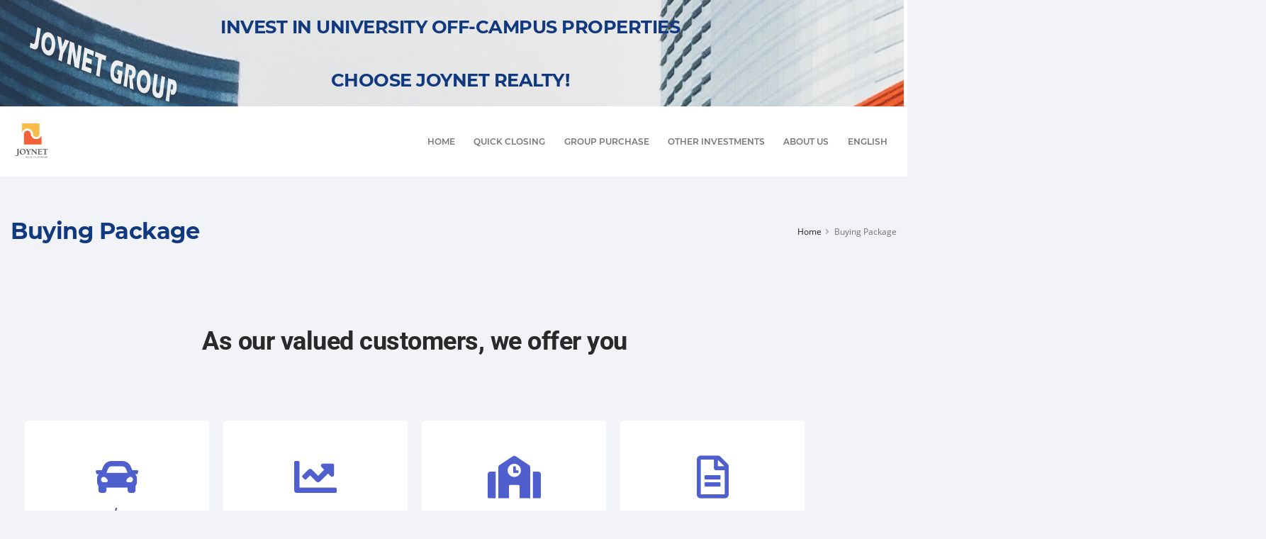

--- FILE ---
content_type: text/html; charset=UTF-8
request_url: https://joynetrealty.ca/buying-package/
body_size: 22260
content:


<!DOCTYPE html>
<html lang="en-CA" class="ezy-layout-fullwidth">
	<head>

		<!-- Basic -->
		<meta charset="UTF-8">
		<meta http-equiv="X-UA-Compatible" content="IE=edge">
<META content="大学校区房" name="keywords">
<META content="Joynet Realty_投资大学校区房，就找卓安特地产本网站专业为您提供大学校区房的相关信息，想要了解更多大学校区房的详情，请联系我们。" name="description">
<META content="index,follow" name="robots">
<META content="index,follow" name="GOOGLEBOT">
<META content="大学校区房"  name="Author">
		
		<meta name="viewport" content="width=device-width, initial-scale=1, minimum-scale=1.0, shrink-to-fit=no">

		<!-- Favicon -->
				<link rel="shortcut icon" href="https://joynetrealty.ca/wp-content/uploads/2021/04/cropped-jnt.png" type="image/x-icon" />
				
		<!-- Pingback -->
		<link rel="pingback" href="https://joynetrealty.ca/xmlrpc.php" />

		<title>Buying Package &#8211; 卓安特地产</title>
<meta name='robots' content='noindex, nofollow' />
	<style>img:is([sizes="auto" i], [sizes^="auto," i]) { contain-intrinsic-size: 3000px 1500px }</style>
	<link rel="alternate" type="application/rss+xml" title="卓安特地产 &raquo; Feed" href="https://joynetrealty.ca/feed/" />
<link rel="alternate" type="application/rss+xml" title="卓安特地产 &raquo; Comments Feed" href="https://joynetrealty.ca/comments/feed/" />
<script type="text/javascript">
/* <![CDATA[ */
window._wpemojiSettings = {"baseUrl":"https:\/\/s.w.org\/images\/core\/emoji\/16.0.1\/72x72\/","ext":".png","svgUrl":"https:\/\/s.w.org\/images\/core\/emoji\/16.0.1\/svg\/","svgExt":".svg","source":{"concatemoji":"https:\/\/joynetrealty.ca\/wp-includes\/js\/wp-emoji-release.min.js?ver=6.8.3"}};
/*! This file is auto-generated */
!function(s,n){var o,i,e;function c(e){try{var t={supportTests:e,timestamp:(new Date).valueOf()};sessionStorage.setItem(o,JSON.stringify(t))}catch(e){}}function p(e,t,n){e.clearRect(0,0,e.canvas.width,e.canvas.height),e.fillText(t,0,0);var t=new Uint32Array(e.getImageData(0,0,e.canvas.width,e.canvas.height).data),a=(e.clearRect(0,0,e.canvas.width,e.canvas.height),e.fillText(n,0,0),new Uint32Array(e.getImageData(0,0,e.canvas.width,e.canvas.height).data));return t.every(function(e,t){return e===a[t]})}function u(e,t){e.clearRect(0,0,e.canvas.width,e.canvas.height),e.fillText(t,0,0);for(var n=e.getImageData(16,16,1,1),a=0;a<n.data.length;a++)if(0!==n.data[a])return!1;return!0}function f(e,t,n,a){switch(t){case"flag":return n(e,"\ud83c\udff3\ufe0f\u200d\u26a7\ufe0f","\ud83c\udff3\ufe0f\u200b\u26a7\ufe0f")?!1:!n(e,"\ud83c\udde8\ud83c\uddf6","\ud83c\udde8\u200b\ud83c\uddf6")&&!n(e,"\ud83c\udff4\udb40\udc67\udb40\udc62\udb40\udc65\udb40\udc6e\udb40\udc67\udb40\udc7f","\ud83c\udff4\u200b\udb40\udc67\u200b\udb40\udc62\u200b\udb40\udc65\u200b\udb40\udc6e\u200b\udb40\udc67\u200b\udb40\udc7f");case"emoji":return!a(e,"\ud83e\udedf")}return!1}function g(e,t,n,a){var r="undefined"!=typeof WorkerGlobalScope&&self instanceof WorkerGlobalScope?new OffscreenCanvas(300,150):s.createElement("canvas"),o=r.getContext("2d",{willReadFrequently:!0}),i=(o.textBaseline="top",o.font="600 32px Arial",{});return e.forEach(function(e){i[e]=t(o,e,n,a)}),i}function t(e){var t=s.createElement("script");t.src=e,t.defer=!0,s.head.appendChild(t)}"undefined"!=typeof Promise&&(o="wpEmojiSettingsSupports",i=["flag","emoji"],n.supports={everything:!0,everythingExceptFlag:!0},e=new Promise(function(e){s.addEventListener("DOMContentLoaded",e,{once:!0})}),new Promise(function(t){var n=function(){try{var e=JSON.parse(sessionStorage.getItem(o));if("object"==typeof e&&"number"==typeof e.timestamp&&(new Date).valueOf()<e.timestamp+604800&&"object"==typeof e.supportTests)return e.supportTests}catch(e){}return null}();if(!n){if("undefined"!=typeof Worker&&"undefined"!=typeof OffscreenCanvas&&"undefined"!=typeof URL&&URL.createObjectURL&&"undefined"!=typeof Blob)try{var e="postMessage("+g.toString()+"("+[JSON.stringify(i),f.toString(),p.toString(),u.toString()].join(",")+"));",a=new Blob([e],{type:"text/javascript"}),r=new Worker(URL.createObjectURL(a),{name:"wpTestEmojiSupports"});return void(r.onmessage=function(e){c(n=e.data),r.terminate(),t(n)})}catch(e){}c(n=g(i,f,p,u))}t(n)}).then(function(e){for(var t in e)n.supports[t]=e[t],n.supports.everything=n.supports.everything&&n.supports[t],"flag"!==t&&(n.supports.everythingExceptFlag=n.supports.everythingExceptFlag&&n.supports[t]);n.supports.everythingExceptFlag=n.supports.everythingExceptFlag&&!n.supports.flag,n.DOMReady=!1,n.readyCallback=function(){n.DOMReady=!0}}).then(function(){return e}).then(function(){var e;n.supports.everything||(n.readyCallback(),(e=n.source||{}).concatemoji?t(e.concatemoji):e.wpemoji&&e.twemoji&&(t(e.twemoji),t(e.wpemoji)))}))}((window,document),window._wpemojiSettings);
/* ]]> */
</script>
<link rel='stylesheet' id='bdt-uikit-css' href='https://joynetrealty.ca/wp-content/plugins/bdthemes-element-pack-lite/assets/css/bdt-uikit.css?ver=3.13.1' type='text/css' media='all' />
<link rel='stylesheet' id='ep-helper-css' href='https://joynetrealty.ca/wp-content/plugins/bdthemes-element-pack-lite/assets/css/ep-helper.css?ver=5.0.1' type='text/css' media='all' />
<style id='wp-emoji-styles-inline-css' type='text/css'>

	img.wp-smiley, img.emoji {
		display: inline !important;
		border: none !important;
		box-shadow: none !important;
		height: 1em !important;
		width: 1em !important;
		margin: 0 0.07em !important;
		vertical-align: -0.1em !important;
		background: none !important;
		padding: 0 !important;
	}
</style>
<style id='classic-theme-styles-inline-css' type='text/css'>
/*! This file is auto-generated */
.wp-block-button__link{color:#fff;background-color:#32373c;border-radius:9999px;box-shadow:none;text-decoration:none;padding:calc(.667em + 2px) calc(1.333em + 2px);font-size:1.125em}.wp-block-file__button{background:#32373c;color:#fff;text-decoration:none}
</style>
<style id='global-styles-inline-css' type='text/css'>
:root{--wp--preset--aspect-ratio--square: 1;--wp--preset--aspect-ratio--4-3: 4/3;--wp--preset--aspect-ratio--3-4: 3/4;--wp--preset--aspect-ratio--3-2: 3/2;--wp--preset--aspect-ratio--2-3: 2/3;--wp--preset--aspect-ratio--16-9: 16/9;--wp--preset--aspect-ratio--9-16: 9/16;--wp--preset--color--black: #000000;--wp--preset--color--cyan-bluish-gray: #abb8c3;--wp--preset--color--white: #ffffff;--wp--preset--color--pale-pink: #f78da7;--wp--preset--color--vivid-red: #cf2e2e;--wp--preset--color--luminous-vivid-orange: #ff6900;--wp--preset--color--luminous-vivid-amber: #fcb900;--wp--preset--color--light-green-cyan: #7bdcb5;--wp--preset--color--vivid-green-cyan: #00d084;--wp--preset--color--pale-cyan-blue: #8ed1fc;--wp--preset--color--vivid-cyan-blue: #0693e3;--wp--preset--color--vivid-purple: #9b51e0;--wp--preset--gradient--vivid-cyan-blue-to-vivid-purple: linear-gradient(135deg,rgba(6,147,227,1) 0%,rgb(155,81,224) 100%);--wp--preset--gradient--light-green-cyan-to-vivid-green-cyan: linear-gradient(135deg,rgb(122,220,180) 0%,rgb(0,208,130) 100%);--wp--preset--gradient--luminous-vivid-amber-to-luminous-vivid-orange: linear-gradient(135deg,rgba(252,185,0,1) 0%,rgba(255,105,0,1) 100%);--wp--preset--gradient--luminous-vivid-orange-to-vivid-red: linear-gradient(135deg,rgba(255,105,0,1) 0%,rgb(207,46,46) 100%);--wp--preset--gradient--very-light-gray-to-cyan-bluish-gray: linear-gradient(135deg,rgb(238,238,238) 0%,rgb(169,184,195) 100%);--wp--preset--gradient--cool-to-warm-spectrum: linear-gradient(135deg,rgb(74,234,220) 0%,rgb(151,120,209) 20%,rgb(207,42,186) 40%,rgb(238,44,130) 60%,rgb(251,105,98) 80%,rgb(254,248,76) 100%);--wp--preset--gradient--blush-light-purple: linear-gradient(135deg,rgb(255,206,236) 0%,rgb(152,150,240) 100%);--wp--preset--gradient--blush-bordeaux: linear-gradient(135deg,rgb(254,205,165) 0%,rgb(254,45,45) 50%,rgb(107,0,62) 100%);--wp--preset--gradient--luminous-dusk: linear-gradient(135deg,rgb(255,203,112) 0%,rgb(199,81,192) 50%,rgb(65,88,208) 100%);--wp--preset--gradient--pale-ocean: linear-gradient(135deg,rgb(255,245,203) 0%,rgb(182,227,212) 50%,rgb(51,167,181) 100%);--wp--preset--gradient--electric-grass: linear-gradient(135deg,rgb(202,248,128) 0%,rgb(113,206,126) 100%);--wp--preset--gradient--midnight: linear-gradient(135deg,rgb(2,3,129) 0%,rgb(40,116,252) 100%);--wp--preset--font-size--small: 13px;--wp--preset--font-size--medium: 20px;--wp--preset--font-size--large: 36px;--wp--preset--font-size--x-large: 42px;--wp--preset--spacing--20: 0.44rem;--wp--preset--spacing--30: 0.67rem;--wp--preset--spacing--40: 1rem;--wp--preset--spacing--50: 1.5rem;--wp--preset--spacing--60: 2.25rem;--wp--preset--spacing--70: 3.38rem;--wp--preset--spacing--80: 5.06rem;--wp--preset--shadow--natural: 6px 6px 9px rgba(0, 0, 0, 0.2);--wp--preset--shadow--deep: 12px 12px 50px rgba(0, 0, 0, 0.4);--wp--preset--shadow--sharp: 6px 6px 0px rgba(0, 0, 0, 0.2);--wp--preset--shadow--outlined: 6px 6px 0px -3px rgba(255, 255, 255, 1), 6px 6px rgba(0, 0, 0, 1);--wp--preset--shadow--crisp: 6px 6px 0px rgba(0, 0, 0, 1);}:where(.is-layout-flex){gap: 0.5em;}:where(.is-layout-grid){gap: 0.5em;}body .is-layout-flex{display: flex;}.is-layout-flex{flex-wrap: wrap;align-items: center;}.is-layout-flex > :is(*, div){margin: 0;}body .is-layout-grid{display: grid;}.is-layout-grid > :is(*, div){margin: 0;}:where(.wp-block-columns.is-layout-flex){gap: 2em;}:where(.wp-block-columns.is-layout-grid){gap: 2em;}:where(.wp-block-post-template.is-layout-flex){gap: 1.25em;}:where(.wp-block-post-template.is-layout-grid){gap: 1.25em;}.has-black-color{color: var(--wp--preset--color--black) !important;}.has-cyan-bluish-gray-color{color: var(--wp--preset--color--cyan-bluish-gray) !important;}.has-white-color{color: var(--wp--preset--color--white) !important;}.has-pale-pink-color{color: var(--wp--preset--color--pale-pink) !important;}.has-vivid-red-color{color: var(--wp--preset--color--vivid-red) !important;}.has-luminous-vivid-orange-color{color: var(--wp--preset--color--luminous-vivid-orange) !important;}.has-luminous-vivid-amber-color{color: var(--wp--preset--color--luminous-vivid-amber) !important;}.has-light-green-cyan-color{color: var(--wp--preset--color--light-green-cyan) !important;}.has-vivid-green-cyan-color{color: var(--wp--preset--color--vivid-green-cyan) !important;}.has-pale-cyan-blue-color{color: var(--wp--preset--color--pale-cyan-blue) !important;}.has-vivid-cyan-blue-color{color: var(--wp--preset--color--vivid-cyan-blue) !important;}.has-vivid-purple-color{color: var(--wp--preset--color--vivid-purple) !important;}.has-black-background-color{background-color: var(--wp--preset--color--black) !important;}.has-cyan-bluish-gray-background-color{background-color: var(--wp--preset--color--cyan-bluish-gray) !important;}.has-white-background-color{background-color: var(--wp--preset--color--white) !important;}.has-pale-pink-background-color{background-color: var(--wp--preset--color--pale-pink) !important;}.has-vivid-red-background-color{background-color: var(--wp--preset--color--vivid-red) !important;}.has-luminous-vivid-orange-background-color{background-color: var(--wp--preset--color--luminous-vivid-orange) !important;}.has-luminous-vivid-amber-background-color{background-color: var(--wp--preset--color--luminous-vivid-amber) !important;}.has-light-green-cyan-background-color{background-color: var(--wp--preset--color--light-green-cyan) !important;}.has-vivid-green-cyan-background-color{background-color: var(--wp--preset--color--vivid-green-cyan) !important;}.has-pale-cyan-blue-background-color{background-color: var(--wp--preset--color--pale-cyan-blue) !important;}.has-vivid-cyan-blue-background-color{background-color: var(--wp--preset--color--vivid-cyan-blue) !important;}.has-vivid-purple-background-color{background-color: var(--wp--preset--color--vivid-purple) !important;}.has-black-border-color{border-color: var(--wp--preset--color--black) !important;}.has-cyan-bluish-gray-border-color{border-color: var(--wp--preset--color--cyan-bluish-gray) !important;}.has-white-border-color{border-color: var(--wp--preset--color--white) !important;}.has-pale-pink-border-color{border-color: var(--wp--preset--color--pale-pink) !important;}.has-vivid-red-border-color{border-color: var(--wp--preset--color--vivid-red) !important;}.has-luminous-vivid-orange-border-color{border-color: var(--wp--preset--color--luminous-vivid-orange) !important;}.has-luminous-vivid-amber-border-color{border-color: var(--wp--preset--color--luminous-vivid-amber) !important;}.has-light-green-cyan-border-color{border-color: var(--wp--preset--color--light-green-cyan) !important;}.has-vivid-green-cyan-border-color{border-color: var(--wp--preset--color--vivid-green-cyan) !important;}.has-pale-cyan-blue-border-color{border-color: var(--wp--preset--color--pale-cyan-blue) !important;}.has-vivid-cyan-blue-border-color{border-color: var(--wp--preset--color--vivid-cyan-blue) !important;}.has-vivid-purple-border-color{border-color: var(--wp--preset--color--vivid-purple) !important;}.has-vivid-cyan-blue-to-vivid-purple-gradient-background{background: var(--wp--preset--gradient--vivid-cyan-blue-to-vivid-purple) !important;}.has-light-green-cyan-to-vivid-green-cyan-gradient-background{background: var(--wp--preset--gradient--light-green-cyan-to-vivid-green-cyan) !important;}.has-luminous-vivid-amber-to-luminous-vivid-orange-gradient-background{background: var(--wp--preset--gradient--luminous-vivid-amber-to-luminous-vivid-orange) !important;}.has-luminous-vivid-orange-to-vivid-red-gradient-background{background: var(--wp--preset--gradient--luminous-vivid-orange-to-vivid-red) !important;}.has-very-light-gray-to-cyan-bluish-gray-gradient-background{background: var(--wp--preset--gradient--very-light-gray-to-cyan-bluish-gray) !important;}.has-cool-to-warm-spectrum-gradient-background{background: var(--wp--preset--gradient--cool-to-warm-spectrum) !important;}.has-blush-light-purple-gradient-background{background: var(--wp--preset--gradient--blush-light-purple) !important;}.has-blush-bordeaux-gradient-background{background: var(--wp--preset--gradient--blush-bordeaux) !important;}.has-luminous-dusk-gradient-background{background: var(--wp--preset--gradient--luminous-dusk) !important;}.has-pale-ocean-gradient-background{background: var(--wp--preset--gradient--pale-ocean) !important;}.has-electric-grass-gradient-background{background: var(--wp--preset--gradient--electric-grass) !important;}.has-midnight-gradient-background{background: var(--wp--preset--gradient--midnight) !important;}.has-small-font-size{font-size: var(--wp--preset--font-size--small) !important;}.has-medium-font-size{font-size: var(--wp--preset--font-size--medium) !important;}.has-large-font-size{font-size: var(--wp--preset--font-size--large) !important;}.has-x-large-font-size{font-size: var(--wp--preset--font-size--x-large) !important;}
:where(.wp-block-post-template.is-layout-flex){gap: 1.25em;}:where(.wp-block-post-template.is-layout-grid){gap: 1.25em;}
:where(.wp-block-columns.is-layout-flex){gap: 2em;}:where(.wp-block-columns.is-layout-grid){gap: 2em;}
:root :where(.wp-block-pullquote){font-size: 1.5em;line-height: 1.6;}
</style>
<link rel='stylesheet' id='epl-css-lib-css' href='https://joynetrealty.ca/wp-content/plugins/easy-property-listings/lib/assets/css/style-structure.min.css?ver=3.5.17' type='text/css' media='all' />
<link rel='stylesheet' id='epl-style-css' href='https://joynetrealty.ca/wp-content/plugins/easy-property-listings/lib/assets/css/style.min.css?ver=3.5.17' type='text/css' media='all' />
<link rel='stylesheet' id='epl-style-enhanced-css' href='https://joynetrealty.ca/wp-content/plugins/easy-property-listings/lib/assets/css/style-enhanced.min.css?ver=3.5.17' type='text/css' media='all' />
<link rel='stylesheet' id='epl-field-sliders-css' href='https://joynetrealty.ca/wp-content/plugins/easy-property-listings/lib/assets/css/field-slider.min.css?ver=3.5.17' type='text/css' media='all' />
<link rel='stylesheet' id='font-awesome-css' href='https://joynetrealty.ca/wp-content/plugins/elementor/assets/lib/font-awesome/css/font-awesome.min.css?ver=4.7.0' type='text/css' media='all' />
<link rel='stylesheet' id='custom-style-css' href='https://joynetrealty.ca/wp-content/plugins/simple-contact-info-widget/css/hover-min.css?ver=6.8.3' type='text/css' media='all' />
<link rel='stylesheet' id='wp-components-css' href='https://joynetrealty.ca/wp-includes/css/dist/components/style.min.css?ver=6.8.3' type='text/css' media='all' />
<link rel='stylesheet' id='godaddy-styles-css' href='https://joynetrealty.ca/wp-content/plugins/coblocks/includes/Dependencies/GoDaddy/Styles/build/latest.css?ver=2.0.2' type='text/css' media='all' />
<link rel='stylesheet' id='wp_listings-css' href='https://joynetrealty.ca/wp-content/plugins/wp-listings/includes/css/wp-listings.css' type='text/css' media='all' />
<link rel='stylesheet' id='wp_listings_widgets-css' href='https://joynetrealty.ca/wp-content/plugins/wp-listings/includes/css/wp-listings-widgets.css' type='text/css' media='all' />
<link rel='stylesheet' id='tablepress-default-css' href='https://joynetrealty.ca/wp-content/plugins/tablepress/css/build/default.css?ver=3.2.6' type='text/css' media='all' />
<link rel='stylesheet' id='elementor-icons-css' href='https://joynetrealty.ca/wp-content/plugins/elementor/assets/lib/eicons/css/elementor-icons.min.css?ver=5.46.0' type='text/css' media='all' />
<link rel='stylesheet' id='elementor-frontend-css' href='https://joynetrealty.ca/wp-content/plugins/elementor/assets/css/frontend.min.css?ver=3.34.2' type='text/css' media='all' />
<link rel='stylesheet' id='elementor-post-55216-css' href='https://joynetrealty.ca/wp-content/uploads/elementor/css/post-55216.css?ver=1769078137' type='text/css' media='all' />
<link rel='stylesheet' id='elementor-post-55278-css' href='https://joynetrealty.ca/wp-content/uploads/elementor/css/post-55278.css?ver=1769087709' type='text/css' media='all' />
<link rel='stylesheet' id='ekit-widget-styles-css' href='https://joynetrealty.ca/wp-content/plugins/elementskit-lite/widgets/init/assets/css/widget-styles.css?ver=3.7.8' type='text/css' media='all' />
<link rel='stylesheet' id='ekit-responsive-css' href='https://joynetrealty.ca/wp-content/plugins/elementskit-lite/widgets/init/assets/css/responsive.css?ver=3.7.8' type='text/css' media='all' />
<link rel='stylesheet' id='bootstrap-css' href='https://joynetrealty.ca/wp-content/themes/ezy-theme/vendor/bootstrap/css/bootstrap.min.css?ver=6.8.3' type='text/css' media='all' />
<style id='bootstrap-inline-css' type='text/css'>

			@font-face {
			  font-family: 'Montserrat';
			  font-style: normal;
			  font-weight: 100;
			  src: local('Montserrat Thin'), local('Montserrat-Thin'), url(https://joynetrealty.ca/wp-content/themes/ezy-theme/fonts/Montserrat-Thin.woff2) format('woff2');
			  unicode-range: U+0460-052F, U+1C80-1C88, U+20B4, U+2DE0-2DFF, U+A640-A69F, U+FE2E-FE2F;
			}
			@font-face {
			  font-family: 'Montserrat';
			  font-style: normal;
			  font-weight: 100;
			  src: local('Montserrat Thin'), local('Montserrat-Thin'), url(https://joynetrealty.ca/wp-content/themes/ezy-theme/fonts/Montserrat-Thin.woff2) format('woff2');
			  unicode-range: U+0400-045F, U+0490-0491, U+04B0-04B1, U+2116;
			}
			@font-face {
			  font-family: 'Montserrat';
			  font-style: normal;
			  font-weight: 100;
			  src: local('Montserrat Thin'), local('Montserrat-Thin'), url(https://joynetrealty.ca/wp-content/themes/ezy-theme/fonts/Montserrat-Thin.woff2) format('woff2');
			  unicode-range: U+0102-0103, U+0110-0111, U+1EA0-1EF9, U+20AB;
			}
			@font-face {
			  font-family: 'Montserrat';
			  font-style: normal;
			  font-weight: 100;
			  src: local('Montserrat Thin'), local('Montserrat-Thin'), url(https://joynetrealty.ca/wp-content/themes/ezy-theme/fonts/Montserrat-Thin.woff2) format('woff2');
			  unicode-range: U+0100-024F, U+0259, U+1E00-1EFF, U+2020, U+20A0-20AB, U+20AD-20CF, U+2113, U+2C60-2C7F, U+A720-A7FF;
			}
			@font-face {
			  font-family: 'Montserrat';
			  font-style: normal;
			  font-weight: 100;
			  src: local('Montserrat Thin'), local('Montserrat-Thin'), url(https://joynetrealty.ca/wp-content/themes/ezy-theme/fonts/Montserrat-Thin.woff2) format('woff2');
			  unicode-range: U+0000-00FF, U+0131, U+0152-0153, U+02BB-02BC, U+02C6, U+02DA, U+02DC, U+2000-206F, U+2074, U+20AC, U+2122, U+2191, U+2193, U+2212, U+2215, U+FEFF, U+FFFD;
			}
			@font-face {
			  font-family: 'Montserrat';
			  font-style: normal;
			  font-weight: 300;
			  src: local('Montserrat Light'), local('Montserrat-Light'), url(https://joynetrealty.ca/wp-content/themes/ezy-theme/fonts/Montserrat-Light.woff2) format('woff2');
			  unicode-range: U+0460-052F, U+1C80-1C88, U+20B4, U+2DE0-2DFF, U+A640-A69F, U+FE2E-FE2F;
			}
			@font-face {
			  font-family: 'Montserrat';
			  font-style: normal;
			  font-weight: 300;
			  src: local('Montserrat Light'), local('Montserrat-Light'), url(https://joynetrealty.ca/wp-content/themes/ezy-theme/fonts/Montserrat-Light.woff2) format('woff2');
			  unicode-range: U+0400-045F, U+0490-0491, U+04B0-04B1, U+2116;
			}
			@font-face {
			  font-family: 'Montserrat';
			  font-style: normal;
			  font-weight: 300;
			  src: local('Montserrat Light'), local('Montserrat-Light'), url(https://joynetrealty.ca/wp-content/themes/ezy-theme/fonts/Montserrat-Light.woff2) format('woff2');
			  unicode-range: U+0102-0103, U+0110-0111, U+1EA0-1EF9, U+20AB;
			}
			@font-face {
			  font-family: 'Montserrat';
			  font-style: normal;
			  font-weight: 300;
			  src: local('Montserrat Light'), local('Montserrat-Light'), url(https://joynetrealty.ca/wp-content/themes/ezy-theme/fonts/Montserrat-Light.woff2) format('woff2');
			  unicode-range: U+0100-024F, U+0259, U+1E00-1EFF, U+2020, U+20A0-20AB, U+20AD-20CF, U+2113, U+2C60-2C7F, U+A720-A7FF;
			}
			@font-face {
			  font-family: 'Montserrat';
			  font-style: normal;
			  font-weight: 300;
			  src: local('Montserrat Light'), local('Montserrat-Light'), url(https://joynetrealty.ca/wp-content/themes/ezy-theme/fonts/Montserrat-Light.woff2) format('woff2');
			  unicode-range: U+0000-00FF, U+0131, U+0152-0153, U+02BB-02BC, U+02C6, U+02DA, U+02DC, U+2000-206F, U+2074, U+20AC, U+2122, U+2191, U+2193, U+2212, U+2215, U+FEFF, U+FFFD;
			}
			@font-face {
			  font-family: 'Montserrat';
			  font-style: normal;
			  font-weight: 400;
			  src: local('Montserrat Regular'), local('Montserrat-Regular'), url(https://joynetrealty.ca/wp-content/themes/ezy-theme/fonts/Montserrat-Regular.woff2) format('woff2');
			  unicode-range: U+0460-052F, U+1C80-1C88, U+20B4, U+2DE0-2DFF, U+A640-A69F, U+FE2E-FE2F;
			}
			@font-face {
			  font-family: 'Montserrat';
			  font-style: normal;
			  font-weight: 400;
			  src: local('Montserrat Regular'), local('Montserrat-Regular'), url(https://joynetrealty.ca/wp-content/themes/ezy-theme/fonts/Montserrat-Regular.woff2) format('woff2');
			  unicode-range: U+0400-045F, U+0490-0491, U+04B0-04B1, U+2116;
			}
			@font-face {
			  font-family: 'Montserrat';
			  font-style: normal;
			  font-weight: 400;
			  src: local('Montserrat Regular'), local('Montserrat-Regular'), url(https://joynetrealty.ca/wp-content/themes/ezy-theme/fonts/Montserrat-Regular.woff2) format('woff2');
			  unicode-range: U+0102-0103, U+0110-0111, U+1EA0-1EF9, U+20AB;
			}
			@font-face {
			  font-family: 'Montserrat';
			  font-style: normal;
			  font-weight: 400;
			  src: local('Montserrat Regular'), local('Montserrat-Regular'), url(https://joynetrealty.ca/wp-content/themes/ezy-theme/fonts/Montserrat-Regular.woff2) format('woff2');
			  unicode-range: U+0100-024F, U+0259, U+1E00-1EFF, U+2020, U+20A0-20AB, U+20AD-20CF, U+2113, U+2C60-2C7F, U+A720-A7FF;
			}
			@font-face {
			  font-family: 'Montserrat';
			  font-style: normal;
			  font-weight: 400;
			  src: local('Montserrat Regular'), local('Montserrat-Regular'), url(https://joynetrealty.ca/wp-content/themes/ezy-theme/fonts/Montserrat-Regular.woff2) format('woff2');
			  unicode-range: U+0000-00FF, U+0131, U+0152-0153, U+02BB-02BC, U+02C6, U+02DA, U+02DC, U+2000-206F, U+2074, U+20AC, U+2122, U+2191, U+2193, U+2212, U+2215, U+FEFF, U+FFFD;
			}
			@font-face {
			  font-family: 'Montserrat';
			  font-style: normal;
			  font-weight: 500;
			  src: local('Montserrat Medium'), local('Montserrat-Medium'), url(https://joynetrealty.ca/wp-content/themes/ezy-theme/fonts/Montserrat-Medium.woff2) format('woff2');
			  unicode-range: U+0460-052F, U+1C80-1C88, U+20B4, U+2DE0-2DFF, U+A640-A69F, U+FE2E-FE2F;
			}
			@font-face {
			  font-family: 'Montserrat';
			  font-style: normal;
			  font-weight: 500;
			  src: local('Montserrat Medium'), local('Montserrat-Medium'), url(https://joynetrealty.ca/wp-content/themes/ezy-theme/fonts/Montserrat-Medium.woff2) format('woff2');
			  unicode-range: U+0400-045F, U+0490-0491, U+04B0-04B1, U+2116;
			}
			@font-face {
			  font-family: 'Montserrat';
			  font-style: normal;
			  font-weight: 500;
			  src: local('Montserrat Medium'), local('Montserrat-Medium'), url(https://joynetrealty.ca/wp-content/themes/ezy-theme/fonts/Montserrat-Medium.woff2) format('woff2');
			  unicode-range: U+0102-0103, U+0110-0111, U+1EA0-1EF9, U+20AB;
			}
			@font-face {
			  font-family: 'Montserrat';
			  font-style: normal;
			  font-weight: 500;
			  src: local('Montserrat Medium'), local('Montserrat-Medium'), url(https://joynetrealty.ca/wp-content/themes/ezy-theme/fonts/Montserrat-Medium.woff2) format('woff2');
			  unicode-range: U+0100-024F, U+0259, U+1E00-1EFF, U+2020, U+20A0-20AB, U+20AD-20CF, U+2113, U+2C60-2C7F, U+A720-A7FF;
			}
			@font-face {
			  font-family: 'Montserrat';
			  font-style: normal;
			  font-weight: 500;
			  src: local('Montserrat Medium'), local('Montserrat-Medium'), url(https://joynetrealty.ca/wp-content/themes/ezy-theme/fonts/Montserrat-Medium.woff2) format('woff2');
			  unicode-range: U+0000-00FF, U+0131, U+0152-0153, U+02BB-02BC, U+02C6, U+02DA, U+02DC, U+2000-206F, U+2074, U+20AC, U+2122, U+2191, U+2193, U+2212, U+2215, U+FEFF, U+FFFD;
			}
			@font-face {
			  font-family: 'Montserrat';
			  font-style: normal;
			  font-weight: 600;
			  src: local('Montserrat SemiBold'), local('Montserrat-SemiBold'), url(https://joynetrealty.ca/wp-content/themes/ezy-theme/fonts/Montserrat-SemiBold.woff2) format('woff2');
			  unicode-range: U+0460-052F, U+1C80-1C88, U+20B4, U+2DE0-2DFF, U+A640-A69F, U+FE2E-FE2F;
			}
			@font-face {
			  font-family: 'Montserrat';
			  font-style: normal;
			  font-weight: 600;
			  src: local('Montserrat SemiBold'), local('Montserrat-SemiBold'), url(https://joynetrealty.ca/wp-content/themes/ezy-theme/fonts/Montserrat-SemiBold.woff2) format('woff2');
			  unicode-range: U+0400-045F, U+0490-0491, U+04B0-04B1, U+2116;
			}
			@font-face {
			  font-family: 'Montserrat';
			  font-style: normal;
			  font-weight: 600;
			  src: local('Montserrat SemiBold'), local('Montserrat-SemiBold'), url(https://joynetrealty.ca/wp-content/themes/ezy-theme/fonts/Montserrat-SemiBold.woff2) format('woff2');
			  unicode-range: U+0102-0103, U+0110-0111, U+1EA0-1EF9, U+20AB;
			}
			@font-face {
			  font-family: 'Montserrat';
			  font-style: normal;
			  font-weight: 600;
			  src: local('Montserrat SemiBold'), local('Montserrat-SemiBold'), url(https://joynetrealty.ca/wp-content/themes/ezy-theme/fonts/Montserrat-SemiBold.woff2) format('woff2');
			  unicode-range: U+0100-024F, U+0259, U+1E00-1EFF, U+2020, U+20A0-20AB, U+20AD-20CF, U+2113, U+2C60-2C7F, U+A720-A7FF;
			}
			@font-face {
			  font-family: 'Montserrat';
			  font-style: normal;
			  font-weight: 600;
			  src: local('Montserrat SemiBold'), local('Montserrat-SemiBold'), url(https://joynetrealty.ca/wp-content/themes/ezy-theme/fonts/Montserrat-SemiBold.woff2) format('woff2');
			  unicode-range: U+0000-00FF, U+0131, U+0152-0153, U+02BB-02BC, U+02C6, U+02DA, U+02DC, U+2000-206F, U+2074, U+20AC, U+2122, U+2191, U+2193, U+2212, U+2215, U+FEFF, U+FFFD;
			}
			@font-face {
			  font-family: 'Montserrat';
			  font-style: normal;
			  font-weight: 700;
			  src: local('Montserrat Bold'), local('Montserrat-Bold'), url(https://joynetrealty.ca/wp-content/themes/ezy-theme/fonts/Montserrat-Bold.woff2) format('woff2');
			  unicode-range: U+0460-052F, U+1C80-1C88, U+20B4, U+2DE0-2DFF, U+A640-A69F, U+FE2E-FE2F;
			}
			@font-face {
			  font-family: 'Montserrat';
			  font-style: normal;
			  font-weight: 700;
			  src: local('Montserrat Bold'), local('Montserrat-Bold'), url(https://joynetrealty.ca/wp-content/themes/ezy-theme/fonts/Montserrat-Bold.woff2) format('woff2');
			  unicode-range: U+0400-045F, U+0490-0491, U+04B0-04B1, U+2116;
			}
			@font-face {
			  font-family: 'Montserrat';
			  font-style: normal;
			  font-weight: 700;
			  src: local('Montserrat Bold'), local('Montserrat-Bold'), url(https://joynetrealty.ca/wp-content/themes/ezy-theme/fonts/Montserrat-Bold.woff2) format('woff2');
			  unicode-range: U+0102-0103, U+0110-0111, U+1EA0-1EF9, U+20AB;
			}
			@font-face {
			  font-family: 'Montserrat';
			  font-style: normal;
			  font-weight: 700;
			  src: local('Montserrat Bold'), local('Montserrat-Bold'), url(https://joynetrealty.ca/wp-content/themes/ezy-theme/fonts/Montserrat-Bold.woff2) format('woff2');
			  unicode-range: U+0100-024F, U+0259, U+1E00-1EFF, U+2020, U+20A0-20AB, U+20AD-20CF, U+2113, U+2C60-2C7F, U+A720-A7FF;
			}
			@font-face {
			  font-family: 'Montserrat';
			  font-style: normal;
			  font-weight: 700;
			  src: local('Montserrat Bold'), local('Montserrat-Bold'), url(https://joynetrealty.ca/wp-content/themes/ezy-theme/fonts/Montserrat-Bold.woff2) format('woff2');
			  unicode-range: U+0000-00FF, U+0131, U+0152-0153, U+02BB-02BC, U+02C6, U+02DA, U+02DC, U+2000-206F, U+2074, U+20AC, U+2122, U+2191, U+2193, U+2212, U+2215, U+FEFF, U+FFFD;
			}
			@font-face {
			  font-family: 'Montserrat';
			  font-style: normal;
			  font-weight: 800;
			  src: local('Montserrat ExtraBold'), local('Montserrat-ExtraBold'), url(https://joynetrealty.ca/wp-content/themes/ezy-theme/fonts/Montserrat-Bold.woff2) format('woff2');
			  unicode-range: U+0460-052F, U+1C80-1C88, U+20B4, U+2DE0-2DFF, U+A640-A69F, U+FE2E-FE2F;
			}
			@font-face {
			  font-family: 'Montserrat';
			  font-style: normal;
			  font-weight: 800;
			  src: local('Montserrat ExtraBold'), local('Montserrat-ExtraBold'), url(https://joynetrealty.ca/wp-content/themes/ezy-theme/fonts/Montserrat-Bold.woff2) format('woff2');
			  unicode-range: U+0400-045F, U+0490-0491, U+04B0-04B1, U+2116;
			}
			@font-face {
			  font-family: 'Montserrat';
			  font-style: normal;
			  font-weight: 800;
			  src: local('Montserrat ExtraBold'), local('Montserrat-ExtraBold'), url(https://joynetrealty.ca/wp-content/themes/ezy-theme/fonts/Montserrat-Bold.woff2) format('woff2');
			  unicode-range: U+0102-0103, U+0110-0111, U+1EA0-1EF9, U+20AB;
			}
			@font-face {
			  font-family: 'Montserrat';
			  font-style: normal;
			  font-weight: 800;
			  src: local('Montserrat ExtraBold'), local('Montserrat-ExtraBold'), url(https://joynetrealty.ca/wp-content/themes/ezy-theme/fonts/Montserrat-Bold.woff2) format('woff2');
			  unicode-range: U+0100-024F, U+0259, U+1E00-1EFF, U+2020, U+20A0-20AB, U+20AD-20CF, U+2113, U+2C60-2C7F, U+A720-A7FF;
			}
			@font-face {
			  font-family: 'Montserrat';
			  font-style: normal;
			  font-weight: 800;
			  src: local('Montserrat ExtraBold'), local('Montserrat-ExtraBold'), url(https://joynetrealty.ca/wp-content/themes/ezy-theme/fonts/Montserrat-Bold.woff2) format('woff2');
			  unicode-range: U+0000-00FF, U+0131, U+0152-0153, U+02BB-02BC, U+02C6, U+02DA, U+02DC, U+2000-206F, U+2074, U+20AC, U+2122, U+2191, U+2193, U+2212, U+2215, U+FEFF, U+FFFD;
			}
			@font-face {
			  font-family: 'Montserrat';
			  font-style: normal;
			  font-weight: 900;
			  src: local('Montserrat Black'), local('Montserrat-Black'), url(https://joynetrealty.ca/wp-content/themes/ezy-theme/fonts/Montserrat-Black.woff2) format('woff2');
			  unicode-range: U+0460-052F, U+1C80-1C88, U+20B4, U+2DE0-2DFF, U+A640-A69F, U+FE2E-FE2F;
			}
			@font-face {
			  font-family: 'Montserrat';
			  font-style: normal;
			  font-weight: 900;
			  src: local('Montserrat Black'), local('Montserrat-Black'), url(https://joynetrealty.ca/wp-content/themes/ezy-theme/fonts/Montserrat-Black.woff2) format('woff2');
			  unicode-range: U+0400-045F, U+0490-0491, U+04B0-04B1, U+2116;
			}
			@font-face {
			  font-family: 'Montserrat';
			  font-style: normal;
			  font-weight: 900;
			  src: local('Montserrat Black'), local('Montserrat-Black'), url(https://joynetrealty.ca/wp-content/themes/ezy-theme/fonts/Montserrat-Black.woff2) format('woff2');
			  unicode-range: U+0102-0103, U+0110-0111, U+1EA0-1EF9, U+20AB;
			}
			@font-face {
			  font-family: 'Montserrat';
			  font-style: normal;
			  font-weight: 900;
			  src: local('Montserrat Black'), local('Montserrat-Black'), url(https://joynetrealty.ca/wp-content/themes/ezy-theme/fonts/Montserrat-Black.woff2) format('woff2');
			  unicode-range: U+0100-024F, U+0259, U+1E00-1EFF, U+2020, U+20A0-20AB, U+20AD-20CF, U+2113, U+2C60-2C7F, U+A720-A7FF;
			}
			@font-face {
			  font-family: 'Montserrat';
			  font-style: normal;
			  font-weight: 900;
			  src: local('Montserrat Black'), local('Montserrat-Black'), url(https://joynetrealty.ca/wp-content/themes/ezy-theme/fonts/Montserrat-Black.woff2) format('woff2');
			  unicode-range: U+0000-00FF, U+0131, U+0152-0153, U+02BB-02BC, U+02C6, U+02DA, U+02DC, U+2000-206F, U+2074, U+20AC, U+2122, U+2191, U+2193, U+2212, U+2215, U+FEFF, U+FFFD;
			}
			@font-face {
			  font-family: 'Open Sans';
			  font-style: normal;
			  font-weight: 300;
			  src: local('Open Sans Light'), local('OpenSans-Light'), url(https://joynetrealty.ca/wp-content/themes/ezy-theme/fonts/OpenSans-Light.woff2) format('woff2');
			  unicode-range: U+0460-052F, U+1C80-1C88, U+20B4, U+2DE0-2DFF, U+A640-A69F, U+FE2E-FE2F;
			}
			@font-face {
			  font-family: 'Open Sans';
			  font-style: normal;
			  font-weight: 300;
			  src: local('Open Sans Light'), local('OpenSans-Light'), url(https://joynetrealty.ca/wp-content/themes/ezy-theme/fonts/OpenSans-Light.woff2) format('woff2');
			  unicode-range: U+0400-045F, U+0490-0491, U+04B0-04B1, U+2116;
			}
			@font-face {
			  font-family: 'Open Sans';
			  font-style: normal;
			  font-weight: 300;
			  src: local('Open Sans Light'), local('OpenSans-Light'), url(https://joynetrealty.ca/wp-content/themes/ezy-theme/fonts/OpenSans-Light.woff2) format('woff2');
			  unicode-range: U+1F00-1FFF;
			}
			@font-face {
			  font-family: 'Open Sans';
			  font-style: normal;
			  font-weight: 300;
			  src: local('Open Sans Light'), local('OpenSans-Light'), url(https://joynetrealty.ca/wp-content/themes/ezy-theme/fonts/OpenSans-Light.woff2) format('woff2');
			  unicode-range: U+0370-03FF;
			}
			@font-face {
			  font-family: 'Open Sans';
			  font-style: normal;
			  font-weight: 300;
			  src: local('Open Sans Light'), local('OpenSans-Light'), url(https://joynetrealty.ca/wp-content/themes/ezy-theme/fonts/OpenSans-Light.woff2) format('woff2');
			  unicode-range: U+0102-0103, U+0110-0111, U+1EA0-1EF9, U+20AB;
			}
			@font-face {
			  font-family: 'Open Sans';
			  font-style: normal;
			  font-weight: 300;
			  src: local('Open Sans Light'), local('OpenSans-Light'), url(https://joynetrealty.ca/wp-content/themes/ezy-theme/fonts/OpenSans-Light.woff2) format('woff2');
			  unicode-range: U+0100-024F, U+0259, U+1E00-1EFF, U+2020, U+20A0-20AB, U+20AD-20CF, U+2113, U+2C60-2C7F, U+A720-A7FF;
			}
			@font-face {
			  font-family: 'Open Sans';
			  font-style: normal;
			  font-weight: 300;
			  src: local('Open Sans Light'), local('OpenSans-Light'), url(https://joynetrealty.ca/wp-content/themes/ezy-theme/fonts/OpenSans-Light.woff2) format('woff2');
			  unicode-range: U+0000-00FF, U+0131, U+0152-0153, U+02BB-02BC, U+02C6, U+02DA, U+02DC, U+2000-206F, U+2074, U+20AC, U+2122, U+2191, U+2193, U+2212, U+2215, U+FEFF, U+FFFD;
			}
			@font-face {
			  font-family: 'Open Sans';
			  font-style: normal;
			  font-weight: 400;
			  src: local('Open Sans Regular'), local('OpenSans-Regular'), url(https://joynetrealty.ca/wp-content/themes/ezy-theme/fonts/OpenSans-Regular.woff2) format('woff2');
			  unicode-range: U+0460-052F, U+1C80-1C88, U+20B4, U+2DE0-2DFF, U+A640-A69F, U+FE2E-FE2F;
			}
			@font-face {
			  font-family: 'Open Sans';
			  font-style: normal;
			  font-weight: 400;
			  src: local('Open Sans Regular'), local('OpenSans-Regular'), url(https://joynetrealty.ca/wp-content/themes/ezy-theme/fonts/OpenSans-Regular.woff2) format('woff2');
			  unicode-range: U+0400-045F, U+0490-0491, U+04B0-04B1, U+2116;
			}
			@font-face {
			  font-family: 'Open Sans';
			  font-style: normal;
			  font-weight: 400;
			  src: local('Open Sans Regular'), local('OpenSans-Regular'), url(https://joynetrealty.ca/wp-content/themes/ezy-theme/fonts/OpenSans-Regular.woff2) format('woff2');
			  unicode-range: U+1F00-1FFF;
			}
			@font-face {
			  font-family: 'Open Sans';
			  font-style: normal;
			  font-weight: 400;
			  src: local('Open Sans Regular'), local('OpenSans-Regular'), url(https://joynetrealty.ca/wp-content/themes/ezy-theme/fonts/OpenSans-Regular.woff2) format('woff2');
			  unicode-range: U+0370-03FF;
			}
			@font-face {
			  font-family: 'Open Sans';
			  font-style: normal;
			  font-weight: 400;
			  src: local('Open Sans Regular'), local('OpenSans-Regular'), url(https://joynetrealty.ca/wp-content/themes/ezy-theme/fonts/OpenSans-Regular.woff2) format('woff2');
			  unicode-range: U+0102-0103, U+0110-0111, U+1EA0-1EF9, U+20AB;
			}
			@font-face {
			  font-family: 'Open Sans';
			  font-style: normal;
			  font-weight: 400;
			  src: local('Open Sans Regular'), local('OpenSans-Regular'), url(https://joynetrealty.ca/wp-content/themes/ezy-theme/fonts/OpenSans-Regular.woff2) format('woff2');
			  unicode-range: U+0100-024F, U+0259, U+1E00-1EFF, U+2020, U+20A0-20AB, U+20AD-20CF, U+2113, U+2C60-2C7F, U+A720-A7FF;
			}
			@font-face {
			  font-family: 'Open Sans';
			  font-style: normal;
			  font-weight: 400;
			  src: local('Open Sans Regular'), local('OpenSans-Regular'), url(https://joynetrealty.ca/wp-content/themes/ezy-theme/fonts/OpenSans-Regular.woff2) format('woff2');
			  unicode-range: U+0000-00FF, U+0131, U+0152-0153, U+02BB-02BC, U+02C6, U+02DA, U+02DC, U+2000-206F, U+2074, U+20AC, U+2122, U+2191, U+2193, U+2212, U+2215, U+FEFF, U+FFFD;
			}
			@font-face {
			  font-family: 'Open Sans';
			  font-style: normal;
			  font-weight: 600;
			  src: local('Open Sans SemiBold'), local('OpenSans-SemiBold'), url(https://https://joynetrealty.ca/wp-content/themes/ezy-theme/fonts/OpenSans-SemiBold.woff2) format('woff2');
			  unicode-range: U+0460-052F, U+1C80-1C88, U+20B4, U+2DE0-2DFF, U+A640-A69F, U+FE2E-FE2F;
			}
			@font-face {
			  font-family: 'Open Sans';
			  font-style: normal;
			  font-weight: 600;
			  src: local('Open Sans SemiBold'), local('OpenSans-SemiBold'), url(https://joynetrealty.ca/wp-content/themes/ezy-theme/fonts/OpenSans-SemiBold.woff2) format('woff2');
			  unicode-range: U+0400-045F, U+0490-0491, U+04B0-04B1, U+2116;
			}
			@font-face {
			  font-family: 'Open Sans';
			  font-style: normal;
			  font-weight: 600;
			  src: local('Open Sans SemiBold'), local('OpenSans-SemiBold'), url(https://joynetrealty.ca/wp-content/themes/ezy-theme/fonts/OpenSans-SemiBold.woff2) format('woff2');
			  unicode-range: U+1F00-1FFF;
			}
			@font-face {
			  font-family: 'Open Sans';
			  font-style: normal;
			  font-weight: 600;
			  src: local('Open Sans SemiBold'), local('OpenSans-SemiBold'), url(https://joynetrealty.ca/wp-content/themes/ezy-theme/fonts/OpenSans-SemiBold.woff2) format('woff2');
			  unicode-range: U+0370-03FF;
			}
			@font-face {
			  font-family: 'Open Sans';
			  font-style: normal;
			  font-weight: 600;
			  src: local('Open Sans SemiBold'), local('OpenSans-SemiBold'), url(https://joynetrealty.ca/wp-content/themes/ezy-theme/fonts/OpenSans-SemiBold.woff2) format('woff2');
			  unicode-range: U+0102-0103, U+0110-0111, U+1EA0-1EF9, U+20AB;
			}
			@font-face {
			  font-family: 'Open Sans';
			  font-style: normal;
			  font-weight: 600;
			  src: local('Open Sans SemiBold'), local('OpenSans-SemiBold'), url(https://joynetrealty.ca/wp-content/themes/ezy-theme/fonts/OpenSans-SemiBold.woff2) format('woff2');
			  unicode-range: U+0100-024F, U+0259, U+1E00-1EFF, U+2020, U+20A0-20AB, U+20AD-20CF, U+2113, U+2C60-2C7F, U+A720-A7FF;
			}
			@font-face {
			  font-family: 'Open Sans';
			  font-style: normal;
			  font-weight: 600;
			  src: local('Open Sans SemiBold'), local('OpenSans-SemiBold'), url(https://joynetrealty.ca/wp-content/themes/ezy-theme/fonts/OpenSans-SemiBold.woff2) format('woff2');
			  unicode-range: U+0000-00FF, U+0131, U+0152-0153, U+02BB-02BC, U+02C6, U+02DA, U+02DC, U+2000-206F, U+2074, U+20AC, U+2122, U+2191, U+2193, U+2212, U+2215, U+FEFF, U+FFFD;
			}
			@font-face {
			  font-family: 'Open Sans';
			  font-style: normal;
			  font-weight: 700;
			  src: local('Open Sans Bold'), local('OpenSans-Bold'), url(https://https://joynetrealty.ca/wp-content/themes/ezy-theme/fonts/OpenSans-Bold.woff2) format('woff2');
			  unicode-range: U+0460-052F, U+1C80-1C88, U+20B4, U+2DE0-2DFF, U+A640-A69F, U+FE2E-FE2F;
			}
			@font-face {
			  font-family: 'Open Sans';
			  font-style: normal;
			  font-weight: 700;
			  src: local('Open Sans Bold'), local('OpenSans-Bold'), url(https://joynetrealty.ca/wp-content/themes/ezy-theme/fonts/OpenSans-Bold.woff2) format('woff2');
			  unicode-range: U+0400-045F, U+0490-0491, U+04B0-04B1, U+2116;
			}
			@font-face {
			  font-family: 'Open Sans';
			  font-style: normal;
			  font-weight: 700;
			  src: local('Open Sans Bold'), local('OpenSans-Bold'), url(https://joynetrealty.ca/wp-content/themes/ezy-theme/fonts/OpenSans-Bold.woff2) format('woff2');
			  unicode-range: U+1F00-1FFF;
			}
			@font-face {
			  font-family: 'Open Sans';
			  font-style: normal;
			  font-weight: 700;
			  src: local('Open Sans Bold'), local('OpenSans-Bold'), url(https://joynetrealty.ca/wp-content/themes/ezy-theme/fonts/OpenSans-Bold.woff2) format('woff2');
			  unicode-range: U+0370-03FF;
			}
			@font-face {
			  font-family: 'Open Sans';
			  font-style: normal;
			  font-weight: 700;
			  src: local('Open Sans Bold'), local('OpenSans-Bold'), url(https://joynetrealty.ca/wp-content/themes/ezy-theme/fonts/OpenSans-Bold.woff2) format('woff2');
			  unicode-range: U+0102-0103, U+0110-0111, U+1EA0-1EF9, U+20AB;
			}
			@font-face {
			  font-family: 'Open Sans';
			  font-style: normal;
			  font-weight: 700;
			  src: local('Open Sans Bold'), local('OpenSans-Bold'), url(https://joynetrealty.ca/wp-content/themes/ezy-theme/fonts/OpenSans-Bold.woff2) format('woff2');
			  unicode-range: U+0100-024F, U+0259, U+1E00-1EFF, U+2020, U+20A0-20AB, U+20AD-20CF, U+2113, U+2C60-2C7F, U+A720-A7FF;
			}
			@font-face {
			  font-family: 'Open Sans';
			  font-style: normal;
			  font-weight: 700;
			  src: local('Open Sans Bold'), local('OpenSans-Bold'), url(https://joynetrealty.ca/wp-content/themes/ezy-theme/fonts/OpenSans-Bold.woff2) format('woff2');
			  unicode-range: U+0000-00FF, U+0131, U+0152-0153, U+02BB-02BC, U+02C6, U+02DA, U+02DC, U+2000-206F, U+2074, U+20AC, U+2122, U+2191, U+2193, U+2212, U+2215, U+FEFF, U+FFFD;
			}
			@font-face {
			  font-family: 'Open Sans';
			  font-style: normal;
			  font-weight: 800;
			  src: local('Open Sans ExtraBold'), local('OpenSans-ExtraBold'), url(https://https://joynetrealty.ca/wp-content/themes/ezy-theme/fonts/OpenSans-ExtraBold.woff2) format('woff2');
			  unicode-range: U+0460-052F, U+1C80-1C88, U+20B4, U+2DE0-2DFF, U+A640-A69F, U+FE2E-FE2F;
			}
			@font-face {
			  font-family: 'Open Sans';
			  font-style: normal;
			  font-weight: 800;
			  src: local('Open Sans ExtraBold'), local('OpenSans-ExtraBold'), url(https://joynetrealty.ca/wp-content/themes/ezy-theme/fonts/OpenSans-ExtraBold.woff2) format('woff2');
			  unicode-range: U+0400-045F, U+0490-0491, U+04B0-04B1, U+2116;
			}
			@font-face {
			  font-family: 'Open Sans';
			  font-style: normal;
			  font-weight: 800;
			  src: local('Open Sans ExtraBold'), local('OpenSans-ExtraBold'), url(https://joynetrealty.ca/wp-content/themes/ezy-theme/fonts/OpenSans-ExtraBold.woff2) format('woff2');
			  unicode-range: U+1F00-1FFF;
			}
			@font-face {
			  font-family: 'Open Sans';
			  font-style: normal;
			  font-weight: 800;
			  src: local('Open Sans ExtraBold'), local('OpenSans-ExtraBold'), url(https://joynetrealty.ca/wp-content/themes/ezy-theme/fonts/OpenSans-ExtraBold.woff2) format('woff2');
			  unicode-range: U+0370-03FF;
			}
			@font-face {
			  font-family: 'Open Sans';
			  font-style: normal;
			  font-weight: 800;
			  src: local('Open Sans ExtraBold'), local('OpenSans-ExtraBold'), url(https://joynetrealty.ca/wp-content/themes/ezy-theme/fonts/OpenSans-ExtraBold.woff2) format('woff2');
			  unicode-range: U+0102-0103, U+0110-0111, U+1EA0-1EF9, U+20AB;
			}
			@font-face {
			  font-family: 'Open Sans';
			  font-style: normal;
			  font-weight: 800;
			  src: local('Open Sans ExtraBold'), local('OpenSans-ExtraBold'), url(https://joynetrealty.ca/wp-content/themes/ezy-theme/fonts/OpenSans-ExtraBold.woff2) format('woff2');
			  unicode-range: U+0100-024F, U+0259, U+1E00-1EFF, U+2020, U+20A0-20AB, U+20AD-20CF, U+2113, U+2C60-2C7F, U+A720-A7FF;
			}
			@font-face {
			  font-family: 'Open Sans';
			  font-style: normal;
			  font-weight: 800;
			  src: local('Open Sans ExtraBold'), local('OpenSans-ExtraBold'), url(https://joynetrealty.ca/wp-content/themes/ezy-theme/fonts/OpenSans-ExtraBold.woff2) format('woff2');
			  unicode-range: U+0000-00FF, U+0131, U+0152-0153, U+02BB-02BC, U+02C6, U+02DA, U+02DC, U+2000-206F, U+2074, U+20AC, U+2122, U+2191, U+2193, U+2212, U+2215, U+FEFF, U+FFFD;
			}
		
</style>
<link rel='stylesheet' id='fontawesome-css' href='https://joynetrealty.ca/wp-content/themes/ezy-theme/vendor/font-awesome/css/all.min.css?ver=6.8.3' type='text/css' media='all' />
<link rel='stylesheet' id='animate-css' href='https://joynetrealty.ca/wp-content/themes/ezy-theme/vendor/animate/animate.min.css?ver=6.8.3' type='text/css' media='all' />
<link rel='stylesheet' id='nano-scroller-css' href='https://joynetrealty.ca/wp-content/themes/ezy-theme/vendor/nanoscroller/nanoscroller.css?ver=6.8.3' type='text/css' media='all' />
<link rel='stylesheet' id='linear-icons-css' href='https://joynetrealty.ca/wp-content/themes/ezy-theme/vendor/linear-icons/css/linear-icons.min.css?ver=6.8.3' type='text/css' media='all' />
<link rel='stylesheet' id='ezy-theme-css' href='https://joynetrealty.ca/wp-content/themes/ezy-theme/css/theme.css?ver=6.8.3' type='text/css' media='all' />
<link rel='stylesheet' id='ezy-theme-elements-css' href='https://joynetrealty.ca/wp-content/themes/ezy-theme/css/theme-elements.css?ver=6.8.3' type='text/css' media='all' />
<link rel='stylesheet' id='ezy-skin-css' href='https://joynetrealty.ca/wp-content/uploads/default.css?ver=6.8.3' type='text/css' media='all' />
<link rel='stylesheet' id='elementor-gf-local-roboto-css' href='https://joynetrealty.ca/wp-content/uploads/elementor/google-fonts/css/roboto.css?ver=1742243467' type='text/css' media='all' />
<link rel='stylesheet' id='elementor-gf-local-robotoslab-css' href='https://joynetrealty.ca/wp-content/uploads/elementor/google-fonts/css/robotoslab.css?ver=1742243470' type='text/css' media='all' />
<link rel='stylesheet' id='elementor-gf-local-poppins-css' href='https://joynetrealty.ca/wp-content/uploads/elementor/google-fonts/css/poppins.css?ver=1742263665' type='text/css' media='all' />
<link rel='stylesheet' id='elementor-icons-shared-0-css' href='https://joynetrealty.ca/wp-content/plugins/elementor/assets/lib/font-awesome/css/fontawesome.min.css?ver=5.15.3' type='text/css' media='all' />
<link rel='stylesheet' id='elementor-icons-fa-solid-css' href='https://joynetrealty.ca/wp-content/plugins/elementor/assets/lib/font-awesome/css/solid.min.css?ver=5.15.3' type='text/css' media='all' />
<link rel='stylesheet' id='elementor-icons-fa-regular-css' href='https://joynetrealty.ca/wp-content/plugins/elementor/assets/lib/font-awesome/css/regular.min.css?ver=5.15.3' type='text/css' media='all' />
<script type="text/javascript" src="https://joynetrealty.ca/wp-includes/js/jquery/jquery.min.js?ver=3.7.1" id="jquery-core-js"></script>
<script type="text/javascript" src="https://joynetrealty.ca/wp-includes/js/jquery/jquery-migrate.min.js?ver=3.4.1" id="jquery-migrate-js"></script>
<script type="text/javascript" src="https://joynetrealty.ca/wp-content/plugins/easy-property-listings/lib/assets/js/epl.min.js?ver=3.5.17" id="epl-js-lib-js"></script>
<script type="text/javascript" id="epl-front-scripts-js-extra">
/* <![CDATA[ */
var epl_frontend_vars = {"ajax_nonce":"7ef4b14cb8","site_url":"https:\/\/joynetrealty.ca\/","epl_default_view_type":"list","ajaxurl":"https:\/\/joynetrealty.ca\/wp-admin\/admin-ajax.php","image_base":"https:\/\/joynetrealty.ca\/wp-content\/plugins\/easy-property-listings\/lib\/assets\/images\/","field_sliders":{"epl_field_slider_property_price_global":{"els":["property_price_global_from","property_price_global_to"],"label":"Price Search","prefix":"&#36;","suffix":"","separator":" - "}},"range_html":"\t<span class=\"epl-lf-label-txt\"> {range_start} {range_sep} {range_end} <\/span>\n\t","thousand_sep":",","decimal_sep":"."};
/* ]]> */
</script>
<script type="text/javascript" src="https://joynetrealty.ca/wp-content/plugins/easy-property-listings/lib/assets/js/jquery-front-scripts.min.js?ver=3.5.17" id="epl-front-scripts-js"></script>
<script type="text/javascript" src="https://joynetrealty.ca/wp-content/themes/ezy-theme/vendor/modernizr/modernizr.min.js?ver=6.8.3" id="modernizr-js"></script>
<script type="text/javascript" src="https://joynetrealty.ca/wp-content/themes/ezy-theme/vendor/web-font-loader/webfontloader.js?ver=6.8.3" id="web-font-loader-js"></script>
<script type="text/javascript" id="web-font-loader-js-after">
/* <![CDATA[ */
WebFont.load({google:{families:["Montserrat:500", "Montserrat:500", "Montserrat:500", "Montserrat:500", "Montserrat:500", "Montserrat:500", "Montserrat:400", "Montserrat:300", "Montserrat:&display=swap"]}});
/* ]]> */
</script>
<link rel="https://api.w.org/" href="https://joynetrealty.ca/wp-json/" /><link rel="alternate" title="JSON" type="application/json" href="https://joynetrealty.ca/wp-json/wp/v2/pages/55278" /><link rel="EditURI" type="application/rsd+xml" title="RSD" href="https://joynetrealty.ca/xmlrpc.php?rsd" />
<link rel="canonical" href="https://joynetrealty.ca/buying-package/" />
<link rel='shortlink' href='https://joynetrealty.ca/?p=55278' />
<link rel="alternate" title="oEmbed (JSON)" type="application/json+oembed" href="https://joynetrealty.ca/wp-json/oembed/1.0/embed?url=https%3A%2F%2Fjoynetrealty.ca%2Fbuying-package%2F&#038;lang=en" />
<link rel="alternate" title="oEmbed (XML)" type="text/xml+oembed" href="https://joynetrealty.ca/wp-json/oembed/1.0/embed?url=https%3A%2F%2Fjoynetrealty.ca%2Fbuying-package%2F&#038;format=xml&#038;lang=en" />
<meta name="framework" content="Redux 4.1.24" /><meta name="generator" content="Elementor 3.34.2; features: additional_custom_breakpoints; settings: css_print_method-external, google_font-enabled, font_display-auto">
<style type="text/css">.recentcomments a{display:inline !important;padding:0 !important;margin:0 !important;}</style><style type="text/css">.recentcomments a{display:inline !important;padding:0 !important;margin:0 !important;}</style>			<style>
				.e-con.e-parent:nth-of-type(n+4):not(.e-lazyloaded):not(.e-no-lazyload),
				.e-con.e-parent:nth-of-type(n+4):not(.e-lazyloaded):not(.e-no-lazyload) * {
					background-image: none !important;
				}
				@media screen and (max-height: 1024px) {
					.e-con.e-parent:nth-of-type(n+3):not(.e-lazyloaded):not(.e-no-lazyload),
					.e-con.e-parent:nth-of-type(n+3):not(.e-lazyloaded):not(.e-no-lazyload) * {
						background-image: none !important;
					}
				}
				@media screen and (max-height: 640px) {
					.e-con.e-parent:nth-of-type(n+2):not(.e-lazyloaded):not(.e-no-lazyload),
					.e-con.e-parent:nth-of-type(n+2):not(.e-lazyloaded):not(.e-no-lazyload) * {
						background-image: none !important;
					}
				}
			</style>
			<meta name="generator" content="Powered by WPBakery Page Builder - drag and drop page builder for WordPress."/>
<meta name="generator" content="Powered by Slider Revolution 6.4.6 - responsive, Mobile-Friendly Slider Plugin for WordPress with comfortable drag and drop interface." />
<link rel="icon" href="https://joynetrealty.ca/wp-content/uploads/2021/04/cropped-jnt-32x32.png" sizes="32x32" />
<link rel="icon" href="https://joynetrealty.ca/wp-content/uploads/2021/04/cropped-jnt-192x192.png" sizes="192x192" />
<link rel="apple-touch-icon" href="https://joynetrealty.ca/wp-content/uploads/2021/04/cropped-jnt-180x180.png" />
<meta name="msapplication-TileImage" content="https://joynetrealty.ca/wp-content/uploads/2021/04/cropped-jnt-270x270.png" />
<script type="text/javascript">function setREVStartSize(e){
			//window.requestAnimationFrame(function() {				 
				window.RSIW = window.RSIW===undefined ? window.innerWidth : window.RSIW;	
				window.RSIH = window.RSIH===undefined ? window.innerHeight : window.RSIH;	
				try {								
					var pw = document.getElementById(e.c).parentNode.offsetWidth,
						newh;
					pw = pw===0 || isNaN(pw) ? window.RSIW : pw;
					e.tabw = e.tabw===undefined ? 0 : parseInt(e.tabw);
					e.thumbw = e.thumbw===undefined ? 0 : parseInt(e.thumbw);
					e.tabh = e.tabh===undefined ? 0 : parseInt(e.tabh);
					e.thumbh = e.thumbh===undefined ? 0 : parseInt(e.thumbh);
					e.tabhide = e.tabhide===undefined ? 0 : parseInt(e.tabhide);
					e.thumbhide = e.thumbhide===undefined ? 0 : parseInt(e.thumbhide);
					e.mh = e.mh===undefined || e.mh=="" || e.mh==="auto" ? 0 : parseInt(e.mh,0);		
					if(e.layout==="fullscreen" || e.l==="fullscreen") 						
						newh = Math.max(e.mh,window.RSIH);					
					else{					
						e.gw = Array.isArray(e.gw) ? e.gw : [e.gw];
						for (var i in e.rl) if (e.gw[i]===undefined || e.gw[i]===0) e.gw[i] = e.gw[i-1];					
						e.gh = e.el===undefined || e.el==="" || (Array.isArray(e.el) && e.el.length==0)? e.gh : e.el;
						e.gh = Array.isArray(e.gh) ? e.gh : [e.gh];
						for (var i in e.rl) if (e.gh[i]===undefined || e.gh[i]===0) e.gh[i] = e.gh[i-1];
											
						var nl = new Array(e.rl.length),
							ix = 0,						
							sl;					
						e.tabw = e.tabhide>=pw ? 0 : e.tabw;
						e.thumbw = e.thumbhide>=pw ? 0 : e.thumbw;
						e.tabh = e.tabhide>=pw ? 0 : e.tabh;
						e.thumbh = e.thumbhide>=pw ? 0 : e.thumbh;					
						for (var i in e.rl) nl[i] = e.rl[i]<window.RSIW ? 0 : e.rl[i];
						sl = nl[0];									
						for (var i in nl) if (sl>nl[i] && nl[i]>0) { sl = nl[i]; ix=i;}															
						var m = pw>(e.gw[ix]+e.tabw+e.thumbw) ? 1 : (pw-(e.tabw+e.thumbw)) / (e.gw[ix]);					
						newh =  (e.gh[ix] * m) + (e.tabh + e.thumbh);
					}				
					if(window.rs_init_css===undefined) window.rs_init_css = document.head.appendChild(document.createElement("style"));					
					document.getElementById(e.c).height = newh+"px";
					window.rs_init_css.innerHTML += "#"+e.c+"_wrapper { height: "+newh+"px }";				
				} catch(e){
					console.log("Failure at Presize of Slider:" + e)
				}					   
			//});
		  };</script>
<style id="ezy_opts-dynamic-css" title="dynamic-css" class="redux-options-output">h2.site-description{line-height:22px;font-size:14px;font-display:swap;}h1.site-description{font-family:Montserrat;font-weight:500;font-size:36.8px;font-display:swap;}h2.site-description{font-family:Montserrat;font-weight:500;font-size:28.8px;font-display:swap;}h3.site-description{font-family:Montserrat;font-weight:500;font-size:24px;font-display:swap;}h4.site-description{font-family:Montserrat;font-weight:500;font-size:17.6px;font-display:swap;}h5.site-description{font-family:Montserrat;font-weight:500;font-size:16px;font-display:swap;}h6.site-description{font-family:Montserrat;font-weight:500;font-size:12.28px;font-display:swap;}h6.site-description{font-family:Montserrat;font-weight:400;font-size:12px;font-display:swap;}h2.site-description{font-family:Montserrat;font-display:swap;}h2.site-description{font-family:"Open Sans";font-display:swap;}h2.site-description{font-display:swap;}h3.site-description{font-family:Montserrat;letter-spacing:0px;font-weight:300;font-size:12.8px;font-display:swap;}h3.site-description{font-family:Montserrat;letter-spacing:0px;font-weight:normal;font-size:12px;font-display:swap;}</style><noscript><style> .wpb_animate_when_almost_visible { opacity: 1; }</style></noscript>		<style>
  h1 {color: #11397F!important;}
</style>
	<!-- Global site tag (gtag.js) - Google Analytics -->
<script async src="https://www.googletagmanager.com/gtag/js?id=G-T1PG2T01M5"></script>
<!-- Global site tag (gtag.js) - Google Analytics -->
<script async src="https://www.googletagmanager.com/gtag/js?id=G-C2YD7V742Z"></script>
<script>
  window.dataLayer = window.dataLayer || [];
  function gtag(){dataLayer.push(arguments);}
  gtag('js', new Date());

  gtag('config', 'G-C2YD7V742Z');
</script>
	</head>

	<body class="wp-singular page-template-default page page-id-55278 wp-theme-ezy-theme loading-overlay-showing wpb-js-composer js-comp-ver-6.6.0 vc_responsive elementor-default elementor-kit-55216 elementor-page elementor-page-55278" data-loading-overlay >
		
		

	<svg version="1.1" xmlns="http://www.w3.org/2000/svg" class="hide" style="display:none">
		<defs>
			<symbol id="epl-icon-svg-bed" class="epl-icon-fill epl-icon-listing">
				<g id="epl-icon-bed-shape-container" class="epl-icon-shape-container">
					<rect class="epl-icon-shape-part-container" width="100" height="100" style="fill:none" />
				</g>
				<g id="epl-icon-bed-shape-frame" class="epl-icon-shape-frame epl-icon-color-frame">
					<rect class="epl-icon-shape-part-frame" x="19.18" y="49.4" width="70.2" height="6.81" rx="1.98" ry="1.98" />
					<rect class="epl-icon-shape-part-frame" x="10.94" y="33.62" width="6.62" height="35.56" rx="1.65" ry="1.65" />
					<path class="epl-icon-shape-part-frame" d="M78.51,57.73V67.81a1.65,1.65,0,0,0,1.65,1.65h3.32a1.65,1.65,0,0,0,1.65-1.65V57.73Z" />
				</g>
				<g id="epl-icon-bed-shape-pillow" class="epl-icon-shape-pillow epl-icon-color-base">
					<path class="epl-icon-shape-part-pillow" d="M42.61,49.45a1.65,1.65,0,0,1-2.1,1L20.06,43.29a1.65,1.65,0,0,1-1-2.1l1.54-4.38a1.65,1.65,0,0,1,2.11-1L43.13,43a1.65,1.65,0,0,1,1,2.1Z" />
				</g>
				<g id="epl-icon-bed-shape-matress" class="epl-icon-shape-matress epl-icon-color-alternate">
					<rect class="epl-icon-shape-part-matress" x="50.89" y="42.84" width="36.31" height="8.7" rx="1.65" ry="1.65" />
				</g>
			</symbol>

			<symbol id="epl-icon-svg-bath" class="epl-icon-fill epl-icon-listing">
				<g id="epl-icon-bath-shape-container" class="epl-icon-shape-container">
					<rect class="epl-icon-shape-part-container" width="100" height="100" style="fill:none" />
				</g>
				<g id="epl-icon-bath-shape-frame" class="epl-icon-shape-frame epl-icon-color-frame">
					<rect class="epl-icon-shape-part-frame" x="5.41" y="41.13" width="86.83" height="5.51" rx="2.75" ry="2.75" />
				</g>
				<g id="epl-icon-bath-shape-base" class="epl-icon-shape-base epl-icon-color-base">
					<path class="epl-icon-shape-part-base" d="M13.25,48.84S16.9,70.64,35,70.64H64.49c18.14,0,21.79-21.79,21.79-21.79Zm4.39,4.26h2.93c.48,2.26,3,11.8,10.74,15.3C20,67.08,17.64,53.1,17.64,53.1Z" />
				</g>
				<g id="epl-icon-bath-shape-feet" class="epl-icon-shape-feet epl-icon-color-base">
					<path class="epl-icon-shape-part-feet" d="M33.2,72.47A18.88,18.88,0,0,1,23.62,70L21.33,75.5s-1.9,3.8,4.42.9l7.77-3.93Z" />
					<path class="epl-icon-shape-part-feet" d="M66.34,72.47A18.88,18.88,0,0,0,75.92,70l2.29,5.49s1.9,3.8-4.42.9L66,72.47Z" />
				</g>
				<g id="epl-icon-bath-shape-tap" class="epl-icon-shape-tap epl-icon-color-base">
					<path class="epl-icon-shape-part-tap epl-icon-shape-part-base" d="M11.06,37.9h5.15s.33-6.39,4.07-6.39c0,0,2,0,3.32,2.81l1.87-1.87s-2.61-2.85-5-2.85S11.6,35.19,11.06,37.9Z" />
				</g>
			</symbol>

			<symbol id="epl-icon-svg-car" class="epl-icon-fill epl-icon-listing">
				<g id="epl-icon-car-shape-container" class="epl-icon-shape-container">
					<rect class="epl-icon-shape-part-container" width="100" height="100" style="fill:none" />
				</g>
				<g id="epl-icon-car-shape-base" class="epl-icon-shape-car epl-icon-color-base">
					<path class="epl-icon-shape-part-car" d="M70.18,68.94v4.5c0,1.24.54,2.4,2.09,2.4h9.31c1.71,0,2-.93,2.09-2.95.08-2.25,0-16.45,0-18.93,0-3.34,0-4.34-.54-5.35-.93-1.71-2.48-5.9-2.48-5.9a19.83,19.83,0,0,0,3.1-1.16c1.63-.78,1.78-1.24,1.09-2.95s-1.32-2.79-2.56-2.95-4.34-.39-7.52-.62C71.11,29.77,67.31,25,66.23,25H34.58c-1,0-4.89,4.81-8.46,10.08-3.18.16-6.21.39-7.52.62S16.74,36.9,16,38.61s-.62,2.17,1,2.95a19.83,19.83,0,0,0,3.1,1.16s-1.94,4.11-2.79,5.9c-.54,1.09-.54,1.09-.54,3.1,0,3.18-.08,18.85,0,21.1.08,2,.47,2.95,2.09,2.95h9.23c1.55,0,2.09-1.09,2.09-2.4v-4.5H70.18ZM34.58,56.84s-8.92-.39-11.4-.62c-3.1-.31-2.09-5.12-2.09-6.52,0-.08,7.83.78,10.32,1.16s3.1,1.86,3.1,2.4S34.58,56.22,34.58,56.84ZM64,30.39c.62,0,1.63-.23,5.2,4.81,2.87,4,4,7.68,3.1,7.68h-44c-.93,0,.62-4.11,3.1-7.68,3.65-5.12,4.58-4.81,5.2-4.81ZM77.48,56.3c-2.48.23-11.4.62-11.4.62V53.35c0-.54.54-1.86,3.1-2.4s10.39-1.32,10.39-1.16C79.57,51.1,80.58,56,77.48,56.3Z" />
				</g>
			</symbol>

			<symbol id="epl-icon-svg-air" class="epl-icon-fill epl-icon-listing">
				<g id="epl-icon-air-shape-container" class="epl-icon-shape-container">
					<rect class="epl-icon-shape-part-container" width="100" height="100" style="fill:none" />
				</g>
				<g id="epl-icon-air-shape-frame" class="epl-icon-shape-frame epl-icon-color-frame">
					<path class="epl-icon-shape-part-frame" d="M50.3,22.9A22.3,22.3,0,1,0,72.6,45.2h0A22.32,22.32,0,0,0,50.3,22.9Zm0,42A19.7,19.7,0,1,1,70,45.2h0A19.67,19.67,0,0,1,50.3,64.9Z" />
				</g>
				<g id="epl-icon-air-shape-base" class="epl-icon-shape-base epl-icon-color-alternate">
					<path class="epl-icon-shape-part-base" d="M45.8,70.5c-.5,2.2-2.7,3.2-4.7,4.5-2.3,1.4-4.4,1.9-4.4,4.6v1.7H64V79.6c0-2.6-2.1-3.2-4.4-4.6-2-1.3-4.2-2.3-4.7-4.5a27.78,27.78,0,0,1-9.1,0Z" />
				</g>
				<g id="epl-icon-air-shape-fan" class="epl-icon-shape-fan epl-icon-color-base">
					<path class="epl-icon-shape-part-fan" d="M52.6,40.5c1.2-3.6,1.3-11.4-7-11.4-4.4,0-7.3,5.9-2.2,9,1.4.8,2.7,1.4,3.4,3.2a5.15,5.15,0,0,1,5.8-.8Z" />
					<path class="epl-icon-shape-part-fan" d="M45.1,45.3c-3.7,1-9.9,4.9-5.7,11.8,2.3,3.8,8.8,3.2,8.8-2.8,0-1.4-.2-2.8.7-4.1A5.13,5.13,0,0,1,45.1,45.3Z" />
					<path class="epl-icon-shape-part-fan" d="M59.6,41.9c-1.4.8-2.5,1.7-4.4,1.5a5.29,5.29,0,0,1-1.6,5.9c2.8,2.7,9.3,5.8,13-1.3C68.6,44.1,64.7,38.8,59.6,41.9Z" />
				</g>
				<g id="epl-icon-air-shape-circle" class="epl-icon-shape-circle epl-icon-color-highlight">
					<path class="epl-icon-shape-part-circle" d="M50.3,42.3a2.9,2.9,0,1,0,2.9,2.9h0A2.9,2.9,0,0,0,50.3,42.3Z" />
				</g>
			</symbol>

			<symbol id="epl-icon-svg-pool" class="epl-icon-fill epl-icon-listing">
				<g id="epl-icon-pool-shape-container" class="epl-icon-shape-container">
					<rect class="epl-icon-shape-part-container" width="100" height="100" style="fill:none" />
				</g>
				<g id="epl-icon-pool-shape-frame" class="epl-icon-shape-frame epl-icon-color-frame">
					<path class="epl-icon-shape-part-frame" d="M67.35,25.19a7.25,7.25,0,0,0-5.42,2.17c-2.83,3-2.73,7.71-2.71,8.24v5.52h-15v-5.8c0-1.19.27-3.82,1.6-5.18a3.15,3.15,0,0,1,2.39-.92c.58.06,3.81.66,3.81,6.31a2,2,0,0,0,4,0c0-7.9-5-10.22-7.7-10.35a7.25,7.25,0,0,0-5.42,2.17c-2.83,3-2.73,7.71-2.71,8.24v38a2,2,0,1,0,4,0v-3h15v3a2,2,0,1,0,4,0V35.33c0-1.19.27-3.82,1.6-5.18a3.14,3.14,0,0,1,2.39-.92c.58.06,3.81.66,3.81,6.31a2,2,0,1,0,4,0C75,27.62,70,25.31,67.35,25.19ZM59.22,44.66v5.18h-15V44.66Zm0,8.67V58.5h-15V53.33Zm-15,13.81V62h15v5.18Z" />
				</g>
				<g id="epl-icon-pool-shape-water" class="epl-icon-shape-water epl-icon-color-base">
					<path class="epl-icon-shape-part-water" d="M80.94,55.31a.95.95,0,1,0,1-1.59c-5.3-3.5-11.66-3.75-15.65-.82v2.49l.26-.24C69.28,52.44,75.24,51.56,80.94,55.31ZM27,56.61c-5.82.18-7.3-2.45-7.3-2.56a1,1,0,0,0-1.27-.41A.94.94,0,0,0,18,54.89c.08.16,1.94,3.79,9.12,3.58a13.38,13.38,0,0,0,7.6-3.32,7.79,7.79,0,0,1,3.09-1.82v-2a9.84,9.84,0,0,0-4.44,2.51C31,56.21,27,56.58,27,56.58Zm0,6.12c-5.82.14-7.3-2.45-7.3-2.56a1,1,0,0,0-1.28-.44h0A.94.94,0,0,0,18,61h0c.08.16,1.94,3.79,9.12,3.58a13.38,13.38,0,0,0,7.6-3.32,7.81,7.81,0,0,1,3.09-1.82v-2a9.86,9.86,0,0,0-4.44,2.51C31,62.34,27,62.7,27,62.7ZM82,66c-5.3-3.5-11.66-3.74-15.65-.81v2.49l.26-.24c2.71-2.71,8.67-3.59,14.37.13a.95.95,0,0,0,1-1.59Zm0-6.12c-5.3-3.5-11.66-3.75-15.65-.84V61.5l.26-.24c2.71-2.71,8.67-3.59,14.37.13a.95.95,0,0,0,1-1.59ZM27,68.86c-5.82.14-7.3-2.46-7.3-2.57a1,1,0,0,0-1.27-.41A.94.94,0,0,0,18,67.14h0c.08.16,1.94,3.79,9.12,3.58a13.38,13.38,0,0,0,7.6-3.32,7.77,7.77,0,0,1,3.09-1.82v-2a9.86,9.86,0,0,0-4.44,2.51C31,68.46,27,68.83,27,68.83Z" />
				</g>
			</symbol>

		</defs>
	</svg>

	<svg version="1.1" xmlns="http://www.w3.org/2000/svg" xmlns:xlink="http://www.w3.org/1999/xlink" class="hide" style="display:none">
		<defs>

			<symbol id="epl-icon-svg-email" class="epl-icon-fill epl-icon-social">
				<path id="epl-icon-email-shape-base" class="epl-icon-shape-base epl-icon-color-base" d="M100,75c0,13.8-11.2,25-25,25H25C11.2,100,0,88.8,0,75V25C0,11.2,11.2,0,25,0h50c13.8,0,25,11.2,25,25V75z" />
				<g id="epl-icon-email-shape-hollow" class="epl-icon-color-hollow">
					<path class="st1" d="M77.2,39.8c-0.1-0.1-0.2-0.1-0.3-0.2V24c0-0.5-0.4-0.8-0.8-0.8h-20C56.1,23.1,56,23.1,56,23L51,19.1
						c-0.6-0.5-1.5-0.5-2.1,0L44,23c-0.1,0.1-0.1,0.1-0.2,0.2H23.9c-0.4,0-0.8,0.4-0.8,0.8v15.6c-0.1,0-0.2,0.1-0.3,0.2l-3,2.4
						c-0.6,0.4-1,1.4-1,2.2v35.6c0,0.7,0.6,1.3,1.3,1.3h59.9c0.7,0,1.3-0.6,1.3-1.3V44.4c0-0.7-0.5-1.7-1-2.2L77.2,39.8z M72.6,49.7
						c0,0.5-0.3,1-0.7,1.2L50.7,62.6c-0.4,0.2-1,0.2-1.4,0L28.1,50.9c-0.4-0.2-0.7-0.8-0.7-1.2V27.6c0-0.5,0.4-0.8,0.8-0.8h43.5
						c0.4,0,0.8,0.4,0.8,0.8V49.7z" />
					<rect x="32.2" y="33.8" class="st1" width="12.5" height="12.8" />
					<rect x="48.4" y="33.8" class="st1" width="21.2" height="2.4" />
					<rect x="48.4" y="38.6" class="st1" width="21.2" height="2.4" />
					<rect x="48.4" y="43.4" class="st1" width="8.6" height="2.4" />
				</g>
			</symbol>

			<symbol id="epl-icon-svg-facebook" class="epl-icon-fill epl-icon-social">
				<g>
					<path id="epl-icon-facebook-shape-base" class="epl-icon-shape-base epl-icon-color-base" d="M100,75c0,13.8-11.2,25-25,25H25C11.2,100,0,88.8,0,75V25C0,11.2,11.2,0,25,0h50c13.8,0,25,11.2,25,25V75z" />
					<g>
						<path id="epl-icon-facebook-shape-hollow" class="epl-icon-color-hollow" d="M41.7,81.2h12.5c0,0,0-17.3,0-31.2h9.3l1.1-12.5h-9.9v-5c0-2.4,1.6-3,2.8-3c1.1,0,7,0,7,0V18.8l-9.7,0
							c-10.7,0-13.2,8-13.2,13.1v5.6h-6.2V50h6.2C41.7,64.2,41.7,81.2,41.7,81.2z" />
					</g>
				</g>
			</symbol>

			<symbol id="epl-icon-svg-twitter" class="epl-icon-fill epl-icon-social">
				<g>
					<path id="epl-icon-twitter-shape-base" class="epl-icon-shape-base epl-icon-color-base" d="M100,75.1c0,13.8-11.2,24.9-25,24.9H25C11.2,100,0,88.9,0,75.1v-50C0,11.3,11.2,0,25,0h50
						c13.8,0,25,11.3,25,25.1V75.1z" />
					<g>
						<path id="epl-icon-twitter-shape-hollow" class="epl-icon-color-hollow" d="M79.6,26c-2.5,1.4-5.2,2.5-8.1,3.1c-2.3-2.5-5.7-4-9.4-4c-7.1,0-12.8,5.7-12.8,12.6c0,1,0.1,2,0.3,2.9
							C38.9,40,29.5,35,23.1,27.4c-1.1,1.9-1.7,4-1.7,6.3c0,4.4,2.3,8.2,5.7,10.5c-2.1-0.1-4.1-0.6-5.8-1.6c0,0.1,0,0.1,0,0.2
							c0,6.1,4.4,11.2,10.3,12.4c-1.1,0.3-2.2,0.4-3.4,0.4c-0.8,0-1.6-0.1-2.4-0.2c1.6,5,6.4,8.7,12,8.8c-4.4,3.4-9.9,5.4-15.9,5.4
							c-1,0-2.1-0.1-3.1-0.2c5.7,3.6,12.4,5.7,19.7,5.7c23.6,0,36.5-19.2,36.5-35.9c0-0.5,0-1.1,0-1.6c2.5-1.8,4.7-4,6.4-6.5
							c-2.3,1-4.8,1.7-7.4,2C76.6,31.4,78.6,28.9,79.6,26z" />
					</g>
				</g>
			</symbol>
			
			<symbol id="epl-icon-svg-twitter-x" class="epl-icon-fill epl-icon-social">
				<g>
					<path id="epl-icon-twitter-x-shape-base" class="epl-icon-shape-base epl-icon-color-base" d="M100,75.1c0,13.8-11.2,24.9-25,24.9H25C11.2,100,0,88.9,0,75.1v-50C0,11.3,11.2,0,25,0h50
						c13.8,0,25,11.3,25,25.1V75.1z" />
					<g>
						<path id="epl-icon-twitter-x-shape-hollow" class="epl-icon-color-hollow" d="m72.23,16.37h11.33l-24.74,28.27,29.11,38.48h-22.78l-17.86-23.33-20.41,23.33h-11.34l26.46-30.24L14.09,16.37h23.36l16.13,21.32,18.66-21.32Zm-3.98,59.98h6.27L34.03,22.79h-6.74l40.96,53.56Z" />
					</g>
				</g>
			</symbol>

			<symbol id="epl-icon-svg-linkedin" class="epl-icon-fill epl-icon-social">
				<g>
					<path id="epl-icon-linkedin-shape-base" class="epl-icon-shape-base epl-icon-color-base" d="M100,75c0,13.8-11.2,25-25,25H25C11.2,100,0,88.8,0,75V25C0,11.2,11.2,0,25,0h50c13.8,0,25,11.2,25,25V75z" />
					<g id="epl-icon-linkedin-shape-hollow">
						<rect class="epl-icon-color-hollow" x="18.8" y="39.6" width="14.6" height="41.7" />
						<circle class="epl-icon-color-hollow" cx="26" cy="26" r="7.3" />
						<path class="epl-icon-color-hollow" d="M81.2,58.4c0-11.2-2.4-18.8-15.5-18.8c-6.3,0-10.5,2.3-12.3,5.6h-0.2v-5.6H41.7v41.7h12.1V60.6
							c0-5.4,1-10.7,7.8-10.7c6.6,0,7.2,6.2,7.2,11.1v20.3h12.5L81.2,58.4L81.2,58.4z" />
					</g>
				</g>
			</symbol>

			<symbol id="epl-icon-svg-google-plus" class="epl-icon-fill epl-icon-social">
				<g>
					<path id="epl-icon-google-plus-shape-base" class="epl-icon-shape-base epl-icon-color-base" d="M100,75c0,13.8-11.2,25-25,25H25C11.2,100,0,88.8,0,75V25C0,11.2,11.2,0,25,0h50c13.8,0,25,11.2,25,25V75z" />
					<g id="epl-icon-google-plus-shape-hollow">
						<path class="epl-icon-color-hollow" d="M66.5,60.8h2.7c0.7,0,1.3-0.6,1.3-1.3V50h9.4c0.7,0,1.3-0.6,1.3-1.3V46c0-0.7-0.6-1.3-1.3-1.3h-9.4v-9.4
							c0-0.7-0.6-1.3-1.3-1.3h-2.7c-0.7,0-1.3,0.6-1.3,1.3v9.4h-9.4c-0.7,0-1.3,0.6-1.3,1.3v2.7c0,0.7,0.6,1.3,1.3,1.3h9.4v9.4
							C65.2,60.2,65.8,60.8,66.5,60.8z" />
						<path class="epl-icon-color-hollow" d="M29.4,77.2c2.4,0.6,4.9,0.9,7.6,0.9c2.4,0,4.7-0.3,6.8-0.9c6.6-1.9,10.8-6.8,10.8-12.4
							c0-5.4-1.7-8.6-6.3-11.9c-2-1.4-3.8-3.5-3.8-4.1c0-1.2,0.1-1.7,2.7-3.7c3.3-2.6,5.2-6.1,5.2-9.7c0-3.3-1-6.2-2.7-8.3h1.3
							c0.3,0,0.5-0.1,0.8-0.2l3.7-2.7c0.5-0.3,0.7-0.9,0.5-1.5c-0.2-0.5-0.7-0.9-1.2-0.9H38.1c-1.8,0-3.7,0.3-5.5,0.9
							c-6,2.1-10.3,7.2-10.3,12.5c0,7.5,5.8,13.2,13.6,13.4c-0.2,0.6-0.2,1.2-0.2,1.8c0,1.2,0.3,2.2,0.9,3.3c-0.1,0-0.1,0-0.2,0
							c-7.4,0-14.1,3.6-16.6,9c-0.7,1.4-1,2.8-1,4.2c0,1.4,0.4,2.7,1,3.9C21.4,73.8,24.8,76,29.4,77.2z M30.9,35.2
							c-0.4-2.7,0.2-5.2,1.6-6.8c0.9-1,2-1.5,3.3-1.5l0.1,0c3.7,0.1,7.2,4.2,7.8,9.1c0.4,2.8-0.2,5.3-1.6,6.9c-0.9,1-2,1.5-3.4,1.5
							c0,0,0,0,0,0h-0.1C35.1,44.3,31.5,40.1,30.9,35.2z M37.9,57.9l0.2,0c1.2,0,2.4,0.2,3.6,0.5c0.4,0.3,0.8,0.5,1.1,0.8
							c2.6,1.8,4.3,3,4.8,4.9c0.1,0.5,0.2,0.9,0.2,1.4c0,4.9-3.6,7.3-10.8,7.3c-5.4,0-9.7-3.3-9.7-7.6C27.3,61.4,32.3,57.9,37.9,57.9z" />
					</g>
				</g>
			</symbol>

			<symbol id="epl-icon-svg-youtube" class="epl-icon-fill epl-icon-social">
				<g>
					<path id="epl-icon-youtube-shape-base" class="epl-icon-shape-base epl-icon-color-base" d="M100,75c0,13.8-11.2,25-25,25H25C11.2,100,0,88.8,0,75V25C0,11.2,11.2,0,25,0h50c13.8,0,25,11.2,25,25V75z" />
					<g>
						<path id="epl-icon-youtube-shape-hollow" class="epl-icon-color-hollow" d="M80.6,37c0,0-0.6-4.5-2.5-6.5c-2.4-2.6-5-2.6-6.3-2.8C63.1,27.1,50,27.1,50,27.1h0c0,0-13.1,0-21.9,0.7
									c-1.2,0.1-3.9,0.2-6.3,2.8c-1.9,2-2.5,6.5-2.5,6.5s-0.6,5.3-0.6,10.5v4.9c0,5.3,0.6,10.6,0.6,10.6s0.6,4.5,2.5,6.5
									c2.4,2.6,5.5,2.5,6.9,2.8c5,0.5,21.2,0.7,21.2,0.7s13.1,0,21.9-0.7c1.2-0.2,3.9-0.2,6.3-2.8c1.9-2,2.5-6.5,2.5-6.5
									s0.6-5.3,0.6-10.5v-4.9C81.2,42.2,80.6,37,80.6,37z M43.5,58.5l0-18.3l16.9,9.2L43.5,58.5z" />
					</g>
				</g>
			</symbol>

			<symbol id="epl-icon-svg-skype" class="epl-icon-fill epl-icon-social">
				<g>
					<path id="epl-icon-skype-shape-base" class="epl-icon-shape-base epl-icon-color-base" d="M100,75c0,13.8-11.2,25-25,25H25C11.2,100,0,88.8,0,75V25C0,11.2,11.2,0,25,0h50c13.8,0,25,11.2,25,25V75z" />
					<g>
						<path id="epl-icon-skype-shape-hollow" class="epl-icon-color-hollow" d="M80.1,50.3c0-16.2-13.3-29.4-29.8-29.4c-1.7,0-3.4,0.1-5.1,0.4c-2.7-1.7-5.8-2.6-9.2-2.6
							c-9.6,0-17.3,7.6-17.3,17c0,3.1,0.9,6.1,2.4,8.6c-0.4,1.9-0.6,3.9-0.6,5.9c0,16.2,13.3,29.4,29.8,29.4c1.9,0,3.7-0.2,5.5-0.5
							c2.4,1.3,5.2,2,8.2,2c9.5,0,17.3-7.6,17.3-17c0-2.7-0.6-5.3-1.8-7.6C79.9,54.6,80.1,52.5,80.1,50.3z M65.6,64.4
							c-1.4,1.9-3.4,3.4-6.1,4.5c-2.6,1.1-5.7,1.6-9.3,1.6c-4.3,0-7.9-0.7-10.7-2.2c-2-1.1-3.7-2.5-4.9-4.3c-1.3-1.8-1.9-3.6-1.9-5.3
							c0-1.1,0.4-2,1.2-2.8c0.8-0.8,1.9-1.1,3.1-1.1c1,0,1.9,0.3,2.6,0.9c0.7,0.6,1.3,1.4,1.7,2.5c0.5,1.2,1.1,2.2,1.7,3
							c0.6,0.8,1.4,1.4,2.5,1.9c1.1,0.5,2.5,0.8,4.3,0.8c2.5,0,4.5-0.5,6-1.5c1.5-1,2.2-2.2,2.2-3.7c0-1.2-0.4-2.1-1.1-2.8
							c-0.8-0.7-1.9-1.3-3.2-1.7c-1.4-0.4-3.2-0.9-5.5-1.3c-3.1-0.7-5.7-1.4-7.8-2.3c-2.1-0.9-3.9-2.1-5.1-3.7
							c-1.3-1.6-1.9-3.6-1.9-5.9c0-2.2,0.7-4.2,2-5.9c1.3-1.7,3.3-3,5.8-4c2.5-0.9,5.4-1.4,8.8-1.4c2.7,0,5,0.3,7,0.9
							c2,0.6,3.6,1.4,4.9,2.4c1.3,1,2.3,2.1,2.9,3.2c0.6,1.1,0.9,2.3,0.9,3.3c0,1.1-0.4,2-1.2,2.8c-0.8,0.8-1.8,1.3-3.1,1.3
							c-1.1,0-2-0.3-2.6-0.8c-0.6-0.5-1.1-1.2-1.8-2.3c-0.7-1.4-1.6-2.5-2.7-3.3c-1-0.8-2.7-1.1-5-1.1c-2.1,0-3.9,0.4-5.2,1.3
							c-1.2,0.8-1.8,1.7-1.8,2.8c0,0.7,0.2,1.2,0.6,1.7c0.4,0.5,1,1,1.8,1.3c0.8,0.4,1.6,0.7,2.4,0.9c0.8,0.2,2.2,0.6,4.1,1
							c2.4,0.5,4.6,1.1,6.6,1.7c2,0.6,3.7,1.4,5.1,2.3c1.4,0.9,2.6,2.1,3.4,3.5c0.8,1.4,1.2,3.2,1.2,5.2C67.7,60.2,67,62.4,65.6,64.4z" />
					</g>
				</g>
			</symbol>

			<symbol id="epl-icon-svg-instagram" class="epl-icon-fill epl-icon-social">
				<g>
					<path id="epl-icon-instagram-shape-base" class="epl-icon-shape-base epl-icon-color-base" d="M100,75c0,13.8-11.2,25-25,25H25C11.2,100,0,88.8,0,75V25C0,11.2,11.2,0,25,0h50c13.8,0,25,11.2,25,25V75z" />
					<g>
						<path id="epl-icon-instagram-shape-hollow" class="epl-icon-color-hollow" d="M69.2,18.8H30.8c-6.7,0-12.1,5.4-12.1,12.1v12.8v25.6c0,6.7,5.4,12.1,12.1,12.1h38.3
							c6.7,0,12.1-5.4,12.1-12.1V43.6V30.8C81.2,24.2,75.8,18.8,69.2,18.8z M72.6,26l1.4,0v1.4v9.2l-10.6,0l0-10.6L72.6,26z M41.1,43.6
							c2-2.8,5.2-4.6,8.9-4.6s6.9,1.8,8.9,4.6c1.3,1.8,2.1,4,2.1,6.4c0,6.1-4.9,11-11,11c-6.1,0-11-4.9-11-11
							C39,47.6,39.8,45.4,41.1,43.6z M75.2,69.2c0,3.3-2.7,6-6,6H30.8c-3.3,0-6-2.7-6-6V43.6h9.3c-0.8,2-1.3,4.1-1.3,6.4
							c0,9.4,7.7,17.1,17.1,17.1S67.1,59.4,67.1,50c0-2.3-0.5-4.4-1.3-6.4h9.3V69.2z" />
					</g>
				</g>
			</symbol>

			<symbol id="epl-icon-svg-pinterest" class="epl-icon-fill epl-icon-social">
				<g>
					<path id="epl-icon-pinterest-shape-base" class="epl-icon-shape-base epl-icon-color-base" d="M100,75c0,13.8-11.2,25-25,25H25C11.2,100,0,88.8,0,75V25C0,11.2,11.2,0,25,0h50c13.8,0,25,11.2,25,25V75z" />
					<g>
						<path id="epl-icon-pinterest-shape-hollow" class="epl-icon-color-hollow" d="M35.7,80.9c0.1,0.4,0.6,0.5,0.9,0.2c0.4-0.5,5.1-6.1,6.7-11.7c0.5-1.6,2.6-9.9,2.6-9.9
							c1.3,2.4,5.1,4.5,9.1,4.5c11.9,0,20-10.5,20-24.6c0-10.6-9.3-20.6-23.5-20.6C33.9,18.8,25,31,25,41.2c0,6.2,2.4,11.7,7.6,13.7
							c0.9,0.3,1.6,0,1.9-0.9c0.2-0.6,0.6-2.2,0.8-2.9c0.2-0.9,0.2-1.2-0.5-2c-1.5-1.7-2.5-3.9-2.5-7c0-9.1,7-17.2,18.3-17.2
							c10,0,15.4,5.9,15.4,13.8c0,10.4-4.7,19.1-11.8,19.1c-3.9,0-6.8-3.1-5.9-6.9c1.1-4.5,3.3-9.5,3.3-12.7c0-2.9-1.6-5.4-5-5.4
							c-4,0-7.2,4-7.2,9.3c0,3.4,1.2,5.7,1.2,5.7s-4.1,16.6-4.8,19.6C34.4,73,35.6,80.1,35.7,80.9z" />
					</g>
				</g>
			</symbol>
		</defs>
	</svg>
		<div class="loading-overlay"><div class="bounce-loader"><div class="bounce1"></div><div class="bounce2"></div><div class="bounce3"></div></div></div>
		<script type="text/javascript"></script>
		<div class="body">
			
<header id="header" class="ezy-header-3" data-plugin-options="{&#039;stickyEnabled&#039;: false}">
	<div class="header-body">
		
		
<div class="header-top" style="min-height: 150px; max-height: 150px;">
	<div class="header-top-container container-fluid">
		<div class="header-row">
			<div class="header-column justify-content-start">
				
				<div class="d-block d-sm-block d-md-block d-lg-block d-xl-block"><div style="width:100vw;height:150px;margin-left:-20px;text-align:center">
<div style="background:url('https://joynetrealty.ca/wp-content/uploads/2021/04/新banner.jpg');width:100%;height:100%;background-size:100% 100%"><div><b><h2 style="line-height:75px;font-weight:700;font-size:2vw;color:#11397F">INVEST IN UNIVERSITY OFF-CAMPUS PROPERTIES<br />CHOOSE JOYNET REALTY! </h2></b></div></div>
</div></div>
			</div>
			<div class="header-column justify-content-end">

				<div class="d-block d-sm-block d-md-block d-lg-block d-xl-block"><ul id="topNav" class="nav nav-with-dropdown flex-column flex-lg-row text-0-1 font-weight-semibold"><li id="menu-item-55140" class="menu-item menu-item-type-post_type menu-item-object-page menu-item-home menu-item-55140"><a href="https://joynetrealty.ca/" class="nav-link text-decoration-none">Home</a></li>
<li id="menu-item-57595" class="menu-item menu-item-type-post_type menu-item-object-page menu-item-57595"><a href="https://joynetrealty.ca/quick-closing/" class="nav-link text-decoration-none">Quick Closing</a></li>
<li id="menu-item-57508" class="menu-item menu-item-type-custom menu-item-object-custom menu-item-has-children dropdown menu-item-57508"><a href="#" class="dropdown-item dropdown-toggle nav-link text-decoration-none">Group Purchase</a>
<ul class="dropdown-menu">
	<li id="menu-item-57330" class="menu-item menu-item-type-post_type menu-item-object-page menu-item-57330"><a href="https://joynetrealty.ca/zh/11-altamont/" class="nav-link text-decoration-none">E11even Altamont</a></li>
	<li id="menu-item-57614" class="menu-item menu-item-type-post_type menu-item-object-page menu-item-57614"><a href="https://joynetrealty.ca/pangea/" class="nav-link text-decoration-none">PANGEA</a></li>
</ul>
</li>
<li id="menu-item-5547" class="menu-item menu-item-type-custom menu-item-object-custom current-menu-ancestor menu-item-has-children dropdown menu-item-5547 active"><a href="#" class="dropdown-item dropdown-toggle nav-link text-decoration-none">Other Investments</a>
<ul class="dropdown-menu">
	<li id="menu-item-5544" class="menu-item menu-item-type-custom menu-item-object-custom current-menu-ancestor current-menu-parent menu-item-has-children dropdown-submenu menu-item-5544"><a href="https://joynetrealty.ca/im-a-buyer/" class="dropdown-item dropdown-toggle nav-link text-decoration-none">I&#8217;m A Buyer</a>
	<ul class="dropdown-menu">
		<li id="menu-item-55434" class="menu-item menu-item-type-post_type menu-item-object-page menu-item-55434"><a href="https://joynetrealty.ca/buying-process/" class="nav-link text-decoration-none">Buying Process</a></li>
		<li id="menu-item-55284" class="menu-item menu-item-type-custom menu-item-object-custom current-menu-item menu-item-55284"><a href="https://joynetrealty.ca/buying-package/" class="nav-link text-decoration-none">Buying Package</a></li>
		<li id="menu-item-55435" class="menu-item menu-item-type-post_type menu-item-object-page menu-item-55435"><a href="https://joynetrealty.ca/exclusive-listings/" class="nav-link text-decoration-none">Exclusive Listings</a></li>
		<li id="menu-item-56615" class="menu-item menu-item-type-post_type menu-item-object-page menu-item-56615"><a href="https://joynetrealty.ca/buyer-qa/" class="nav-link text-decoration-none">Q&#038;A</a></li>
	</ul>
</li>
	<li id="menu-item-55436" class="menu-item menu-item-type-post_type menu-item-object-page menu-item-has-children dropdown-submenu menu-item-55436"><a href="https://joynetrealty.ca/im-a-seller/" class="dropdown-item dropdown-toggle nav-link text-decoration-none">I’m A Seller</a>
	<ul class="dropdown-menu">
		<li id="menu-item-55524" class="menu-item menu-item-type-post_type menu-item-object-page menu-item-55524"><a href="https://joynetrealty.ca/listing-process/" class="nav-link text-decoration-none">Listing Process</a></li>
		<li id="menu-item-55437" class="menu-item menu-item-type-post_type menu-item-object-page menu-item-55437"><a href="https://joynetrealty.ca/listing-package/" class="nav-link text-decoration-none">Listing Package</a></li>
		<li id="menu-item-55438" class="menu-item menu-item-type-post_type menu-item-object-page menu-item-55438"><a href="https://joynetrealty.ca/sold-listings/" class="nav-link text-decoration-none">Sold Listings</a></li>
		<li id="menu-item-55439" class="menu-item menu-item-type-post_type menu-item-object-page menu-item-55439"><a href="https://joynetrealty.ca/listing-qa/" class="nav-link text-decoration-none">Q&#038;A</a></li>
	</ul>
</li>
	<li id="menu-item-55908" class="menu-item menu-item-type-custom menu-item-object-custom menu-item-has-children dropdown-submenu menu-item-55908"><a href="#" class="dropdown-item dropdown-toggle nav-link text-decoration-none">University Off-Campus Project</a>
	<ul class="dropdown-menu">
		<li id="menu-item-55518" class="menu-item menu-item-type-post_type menu-item-object-page menu-item-55518"><a href="https://joynetrealty.ca/about-the-project-2/" class="nav-link text-decoration-none">About The Project</a></li>
		<li id="menu-item-55519" class="menu-item menu-item-type-post_type menu-item-object-page menu-item-55519"><a href="https://joynetrealty.ca/5-university-districts/" class="nav-link text-decoration-none">Where We Invest</a></li>
		<li id="menu-item-55898" class="menu-item menu-item-type-post_type menu-item-object-page menu-item-55898"><a href="https://joynetrealty.ca/case-study/" class="nav-link text-decoration-none">Case Study</a></li>
	</ul>
</li>
	<li id="menu-item-56381" class="menu-item menu-item-type-post_type menu-item-object-page menu-item-56381"><a href="https://joynetrealty.ca/pre-constructions-centre/" class="nav-link text-decoration-none">Pre-Constructions Centre</a></li>
	<li id="menu-item-55442" class="menu-item menu-item-type-post_type menu-item-object-page menu-item-55442"><a href="https://joynetrealty.ca/land-cottages/" class="nav-link text-decoration-none">Land &#038; Cottages</a></li>
</ul>
</li>
<li id="menu-item-5561" class="menu-item menu-item-type-custom menu-item-object-custom menu-item-has-children dropdown menu-item-5561"><a href="#" class="dropdown-item dropdown-toggle nav-link text-decoration-none">About Us</a>
<ul class="dropdown-menu">
	<li id="menu-item-55520" class="menu-item menu-item-type-post_type menu-item-object-page menu-item-55520"><a href="https://joynetrealty.ca/about-us/" class="nav-link text-decoration-none">About Us</a></li>
	<li id="menu-item-55444" class="menu-item menu-item-type-post_type menu-item-object-page menu-item-55444"><a href="https://joynetrealty.ca/our-team/" class="nav-link text-decoration-none">Our Team</a></li>
	<li id="menu-item-55521" class="menu-item menu-item-type-post_type menu-item-object-page menu-item-55521"><a href="https://joynetrealty.ca/contact-us/" class="nav-link text-decoration-none">Contact Us</a></li>
</ul>
</li>
<li id="menu-item-56080" class="pll-parent-menu-item menu-item menu-item-type-custom menu-item-object-custom current-menu-parent menu-item-has-children dropdown menu-item-56080"><a href="https://joynetrealty.ca/zh/%e9%a6%96%e9%a1%b5/" class="dropdown-item dropdown-toggle nav-link text-decoration-none">English</a>
<ul class="dropdown-menu">
	<li id="menu-item-56080-en" class="lang-item lang-item-39 lang-item-en current-lang lang-item-first menu-item menu-item-type-custom menu-item-object-custom menu-item-56080-en"><a href="https://joynetrealty.ca/buying-package/" class="nav-link text-decoration-none" hreflang="en-CA" lang="en-CA">English</a></li>
	<li id="menu-item-56080-zh" class="lang-item lang-item-42 lang-item-zh no-translation menu-item menu-item-type-custom menu-item-object-custom menu-item-56080-zh"><a href="https://joynetrealty.ca/zh/%e9%a6%96%e9%a1%b5/" class="nav-link text-decoration-none" hreflang="zh-CN" lang="zh-CN">中文</a></li>
</ul>
</li>
</ul></div>				
				
			</div>
		</div>
	</div>
</div>
		<div class="header-container container-fluid">
			<div class="header-row">
				<div class="header-column justify-content-start">
					<div class="header-logo" >
						
						<a href="https://joynetrealty.ca"><img  alt="" width="62" height="60" src="https://joynetrealty.ca/wp-content/uploads/2021/05/logos.png" ></a>
					</div>
				</div>
				<div class="header-column justify-content-end">

					
					<div class="header-nav header-nav-stripe">

						
						<div class="header-nav-main header-nav-main-default header-nav-main-effect-3 header-nav-main-uppercase">
							<nav class="collapse">
								<ul id="mainNav" class="nav flex-column flex-lg-row"><li class="menu-item menu-item-type-post_type menu-item-object-page menu-item-home menu-item-55140"><a href="https://joynetrealty.ca/" class="nav-link text-decoration-none">Home</a></li>
<li class="menu-item menu-item-type-post_type menu-item-object-page menu-item-57595"><a href="https://joynetrealty.ca/quick-closing/" class="nav-link text-decoration-none">Quick Closing</a></li>
<li class="menu-item menu-item-type-custom menu-item-object-custom menu-item-has-children dropdown menu-item-57508"><a href="#" class="dropdown-item dropdown-toggle nav-link text-decoration-none">Group Purchase</a>
<ul class="dropdown-menu">
	<li class="menu-item menu-item-type-post_type menu-item-object-page menu-item-57330"><a href="https://joynetrealty.ca/zh/11-altamont/" class="nav-link text-decoration-none">E11even Altamont</a></li>
	<li class="menu-item menu-item-type-post_type menu-item-object-page menu-item-57614"><a href="https://joynetrealty.ca/pangea/" class="nav-link text-decoration-none">PANGEA</a></li>
</ul>
</li>
<li class="menu-item menu-item-type-custom menu-item-object-custom current-menu-ancestor menu-item-has-children dropdown menu-item-5547"><a href="#" class="dropdown-item dropdown-toggle nav-link text-decoration-none">Other Investments</a>
<ul class="dropdown-menu">
	<li class="menu-item menu-item-type-custom menu-item-object-custom current-menu-ancestor current-menu-parent menu-item-has-children dropdown-submenu menu-item-5544"><a href="https://joynetrealty.ca/im-a-buyer/" class="dropdown-item dropdown-toggle nav-link text-decoration-none">I&#8217;m A Buyer</a>
	<ul class="dropdown-menu">
		<li class="menu-item menu-item-type-post_type menu-item-object-page menu-item-55434"><a href="https://joynetrealty.ca/buying-process/" class="nav-link text-decoration-none">Buying Process</a></li>
		<li class="menu-item menu-item-type-custom menu-item-object-custom current-menu-item menu-item-55284"><a href="https://joynetrealty.ca/buying-package/" class="nav-link text-decoration-none">Buying Package</a></li>
		<li class="menu-item menu-item-type-post_type menu-item-object-page menu-item-55435"><a href="https://joynetrealty.ca/exclusive-listings/" class="nav-link text-decoration-none">Exclusive Listings</a></li>
		<li class="menu-item menu-item-type-post_type menu-item-object-page menu-item-56615"><a href="https://joynetrealty.ca/buyer-qa/" class="nav-link text-decoration-none">Q&#038;A</a></li>
	</ul>
</li>
	<li class="menu-item menu-item-type-post_type menu-item-object-page menu-item-has-children dropdown-submenu menu-item-55436"><a href="https://joynetrealty.ca/im-a-seller/" class="dropdown-item dropdown-toggle nav-link text-decoration-none">I’m A Seller</a>
	<ul class="dropdown-menu">
		<li class="menu-item menu-item-type-post_type menu-item-object-page menu-item-55524"><a href="https://joynetrealty.ca/listing-process/" class="nav-link text-decoration-none">Listing Process</a></li>
		<li class="menu-item menu-item-type-post_type menu-item-object-page menu-item-55437"><a href="https://joynetrealty.ca/listing-package/" class="nav-link text-decoration-none">Listing Package</a></li>
		<li class="menu-item menu-item-type-post_type menu-item-object-page menu-item-55438"><a href="https://joynetrealty.ca/sold-listings/" class="nav-link text-decoration-none">Sold Listings</a></li>
		<li class="menu-item menu-item-type-post_type menu-item-object-page menu-item-55439"><a href="https://joynetrealty.ca/listing-qa/" class="nav-link text-decoration-none">Q&#038;A</a></li>
	</ul>
</li>
	<li class="menu-item menu-item-type-custom menu-item-object-custom menu-item-has-children dropdown-submenu menu-item-55908"><a href="#" class="dropdown-item dropdown-toggle nav-link text-decoration-none">University Off-Campus Project</a>
	<ul class="dropdown-menu">
		<li class="menu-item menu-item-type-post_type menu-item-object-page menu-item-55518"><a href="https://joynetrealty.ca/about-the-project-2/" class="nav-link text-decoration-none">About The Project</a></li>
		<li class="menu-item menu-item-type-post_type menu-item-object-page menu-item-55519"><a href="https://joynetrealty.ca/5-university-districts/" class="nav-link text-decoration-none">Where We Invest</a></li>
		<li class="menu-item menu-item-type-post_type menu-item-object-page menu-item-55898"><a href="https://joynetrealty.ca/case-study/" class="nav-link text-decoration-none">Case Study</a></li>
	</ul>
</li>
	<li class="menu-item menu-item-type-post_type menu-item-object-page menu-item-56381"><a href="https://joynetrealty.ca/pre-constructions-centre/" class="nav-link text-decoration-none">Pre-Constructions Centre</a></li>
	<li class="menu-item menu-item-type-post_type menu-item-object-page menu-item-55442"><a href="https://joynetrealty.ca/land-cottages/" class="nav-link text-decoration-none">Land &#038; Cottages</a></li>
</ul>
</li>
<li class="menu-item menu-item-type-custom menu-item-object-custom menu-item-has-children dropdown menu-item-5561"><a href="#" class="dropdown-item dropdown-toggle nav-link text-decoration-none">About Us</a>
<ul class="dropdown-menu">
	<li class="menu-item menu-item-type-post_type menu-item-object-page menu-item-55520"><a href="https://joynetrealty.ca/about-us/" class="nav-link text-decoration-none">About Us</a></li>
	<li class="menu-item menu-item-type-post_type menu-item-object-page menu-item-55444"><a href="https://joynetrealty.ca/our-team/" class="nav-link text-decoration-none">Our Team</a></li>
	<li class="menu-item menu-item-type-post_type menu-item-object-page menu-item-55521"><a href="https://joynetrealty.ca/contact-us/" class="nav-link text-decoration-none">Contact Us</a></li>
</ul>
</li>
<li class="pll-parent-menu-item menu-item menu-item-type-custom menu-item-object-custom current-menu-parent menu-item-has-children dropdown menu-item-56080"><a href="https://joynetrealty.ca/zh/%e9%a6%96%e9%a1%b5/" class="dropdown-item dropdown-toggle nav-link text-decoration-none">English</a>
<ul class="dropdown-menu">
	<li class="lang-item lang-item-39 lang-item-en current-lang lang-item-first menu-item menu-item-type-custom menu-item-object-custom menu-item-56080-en"><a href="https://joynetrealty.ca/buying-package/" class="nav-link text-decoration-none" hreflang="en-CA" lang="en-CA">English</a></li>
	<li class="lang-item lang-item-42 lang-item-zh no-translation menu-item menu-item-type-custom menu-item-object-custom menu-item-56080-zh"><a href="https://joynetrealty.ca/zh/%e9%a6%96%e9%a1%b5/" class="nav-link text-decoration-none" hreflang="zh-CN" lang="zh-CN">中文</a></li>
</ul>
</li>
</ul>	
							</nav>
						</div>
						
						
						
						
	<div class="d-flex order-lg-3">
			</div>

						
						
						
<button class="header-btn-collapse-nav  on-sticky-dark order-4 ml-3" data-toggle="collapse" data-target=".header-nav-main nav">
	<span class="hamburguer">
		<span></span>
		<span></span>
		<span></span>
	</span>
	<span class="close">
		<span></span>
		<span></span>
	</span>
</button>
					</div>
				</div>
			</div>
		</div>
	</div>
</header>			
			<div role="main" class="main">
<section class="page-header mb-0" style="background-color: #f1f3f7; padding-top: 55px; padding-bottom: 55px;">
	<div class="container-fluid">
		<div class="row align-items-center">
			<div class="col-lg-8 text-center text-lg-left">

				
				<h1 class="page-header-title font-weight-bold d-block">
					Buying Package				</h1>
				
				
				
				
			</div>
			<div class="col-lg-4">
				
				<ul class="breadcrumb justify-content-lg-end mb-0"><li class="breadcrumb-list-item"><a class="breadcrumb-link" href="https://joynetrealty.ca">Home</a></li><li class="breadcrumb-list-item">Buying Package</li></ul>
			</div>
		</div>
	</div>
</section>		
		
	       						
					<div class="page-content">
						<div class="container-fluid py-5"><div class="row"><div class="col">		<div data-elementor-type="wp-page" data-elementor-id="55278" class="elementor elementor-55278">
						<section class="elementor-section elementor-top-section elementor-element elementor-element-281c0717 elementor-section-boxed elementor-section-height-default elementor-section-height-default" data-id="281c0717" data-element_type="section">
						<div class="elementor-container elementor-column-gap-default">
					<div class="elementor-column elementor-col-100 elementor-top-column elementor-element elementor-element-4da8b148" data-id="4da8b148" data-element_type="column">
			<div class="elementor-widget-wrap elementor-element-populated">
						<div class="elementor-element elementor-element-5ba57a03 elementor-widget elementor-widget-elementskit-heading" data-id="5ba57a03" data-element_type="widget" data-widget_type="elementskit-heading.default">
				<div class="elementor-widget-container">
					<div class="ekit-wid-con" ><div class="ekit-heading elementskit-section-title-wraper text_center   ekit_heading_tablet-   ekit_heading_mobile-"><h2 class="ekit-heading--title elementskit-section-title ">As our valued customers, we offer you</h2></div></div>				</div>
				</div>
				<section class="elementor-section elementor-inner-section elementor-element elementor-element-1319f573 elementor-section-boxed elementor-section-height-default elementor-section-height-default" data-id="1319f573" data-element_type="section">
						<div class="elementor-container elementor-column-gap-default">
					<div class="elementor-column elementor-col-25 elementor-inner-column elementor-element elementor-element-3760e45f" data-id="3760e45f" data-element_type="column">
			<div class="elementor-widget-wrap elementor-element-populated">
						<div class="elementor-element elementor-element-3ef4a307 ekit-equal-height-enable elementor-widget elementor-widget-elementskit-icon-box" data-id="3ef4a307" data-element_type="widget" data-widget_type="elementskit-icon-box.default">
				<div class="elementor-widget-container">
					<div class="ekit-wid-con" >        <!-- link opening -->
                <a href="#" class="ekit_global_links">
                <!-- end link opening -->

        <div class="elementskit-infobox text-center text- icon-top-align elementor-animation-   ">
                    <div class="elementskit-box-header elementor-animation-">
                <div class="elementskit-info-box-icon  ">
                    <i aria-hidden="true" class="elementkit-infobox-icon fas fa-car"></i>
                </div>
          </div>
                        <div class="box-body">
                            <h3 class="elementskit-info-box-title">
                    Pick up/drop off service for showings                </h3>
                                            </div>
        
        
                </div>
                </a>
        </div>				</div>
				</div>
					</div>
		</div>
				<div class="elementor-column elementor-col-25 elementor-inner-column elementor-element elementor-element-248fb046" data-id="248fb046" data-element_type="column">
			<div class="elementor-widget-wrap elementor-element-populated">
						<div class="elementor-element elementor-element-7463f3c7 ekit-equal-height-enable elementor-widget elementor-widget-elementskit-icon-box" data-id="7463f3c7" data-element_type="widget" data-widget_type="elementskit-icon-box.default">
				<div class="elementor-widget-container">
					<div class="ekit-wid-con" >        <!-- link opening -->
                <a href="#" class="ekit_global_links">
                <!-- end link opening -->

        <div class="elementskit-infobox text-center text- icon-top-align elementor-animation-   ">
                    <div class="elementskit-box-header elementor-animation-">
                <div class="elementskit-info-box-icon  ">
                    <i aria-hidden="true" class="elementkit-infobox-icon fas fa-chart-line"></i>
                </div>
          </div>
                        <div class="box-body">
                            <h3 class="elementskit-info-box-title">
                    Professional market and price analysis                </h3>
                                            </div>
        
        
                </div>
                </a>
        </div>				</div>
				</div>
					</div>
		</div>
				<div class="elementor-column elementor-col-25 elementor-inner-column elementor-element elementor-element-f1c8dfa" data-id="f1c8dfa" data-element_type="column">
			<div class="elementor-widget-wrap elementor-element-populated">
						<div class="elementor-element elementor-element-7b2f3fae ekit-equal-height-enable elementor-widget elementor-widget-elementskit-icon-box" data-id="7b2f3fae" data-element_type="widget" data-widget_type="elementskit-icon-box.default">
				<div class="elementor-widget-container">
					<div class="ekit-wid-con" >        <!-- link opening -->
                <a href="#" class="ekit_global_links">
                <!-- end link opening -->

        <div class="elementskit-infobox text-center text- icon-top-align elementor-animation-   ">
                    <div class="elementskit-box-header elementor-animation-">
                <div class="elementskit-info-box-icon  ">
                    <i aria-hidden="true" class="elementkit-infobox-icon fas fa-school"></i>
                </div>
          </div>
                        <div class="box-body">
                            <h3 class="elementskit-info-box-title">
                    Professional report of community and schools for designated property                </h3>
                                            </div>
        
        
                </div>
                </a>
        </div>				</div>
				</div>
					</div>
		</div>
				<div class="elementor-column elementor-col-25 elementor-inner-column elementor-element elementor-element-33b87c36" data-id="33b87c36" data-element_type="column">
			<div class="elementor-widget-wrap elementor-element-populated">
						<div class="elementor-element elementor-element-5ec016a5 ekit-equal-height-enable elementor-widget elementor-widget-elementskit-icon-box" data-id="5ec016a5" data-element_type="widget" data-widget_type="elementskit-icon-box.default">
				<div class="elementor-widget-container">
					<div class="ekit-wid-con" >        <!-- link opening -->
                <a href="#" class="ekit_global_links">
                <!-- end link opening -->

        <div class="elementskit-infobox text-center text- icon-top-align elementor-animation-   ">
                    <div class="elementskit-box-header elementor-animation-">
                <div class="elementskit-info-box-icon  ">
                    <i aria-hidden="true" class="elementkit-infobox-icon far fa-file-alt"></i>
                </div>
          </div>
                        <div class="box-body">
                            <h3 class="elementskit-info-box-title">
                    Documents’ preparation and offer negotiation                </h3>
                                            </div>
        
        
                </div>
                </a>
        </div>				</div>
				</div>
					</div>
		</div>
					</div>
		</section>
				<section class="elementor-section elementor-inner-section elementor-element elementor-element-329b3bd elementor-section-boxed elementor-section-height-default elementor-section-height-default" data-id="329b3bd" data-element_type="section">
						<div class="elementor-container elementor-column-gap-default">
					<div class="elementor-column elementor-col-25 elementor-inner-column elementor-element elementor-element-e8ef741" data-id="e8ef741" data-element_type="column">
			<div class="elementor-widget-wrap elementor-element-populated">
						<div class="elementor-element elementor-element-bfcfaec ekit-equal-height-enable elementor-widget elementor-widget-elementskit-icon-box" data-id="bfcfaec" data-element_type="widget" data-widget_type="elementskit-icon-box.default">
				<div class="elementor-widget-container">
					<div class="ekit-wid-con" >        <!-- link opening -->
                <a href="#" class="ekit_global_links">
                <!-- end link opening -->

        <div class="elementskit-infobox text-center text- icon-top-align elementor-animation-   ">
                    <div class="elementskit-box-header elementor-animation-">
                <div class="elementskit-info-box-icon  ">
                    <i aria-hidden="true" class="elementkit-infobox-icon fas fa-money-check-alt"></i>
                </div>
          </div>
                        <div class="box-body">
                            <h3 class="elementskit-info-box-title">
                    Mortgage consultation and referral                </h3>
                                            </div>
        
        
                </div>
                </a>
        </div>				</div>
				</div>
					</div>
		</div>
				<div class="elementor-column elementor-col-25 elementor-inner-column elementor-element elementor-element-329dc6c" data-id="329dc6c" data-element_type="column">
			<div class="elementor-widget-wrap elementor-element-populated">
						<div class="elementor-element elementor-element-d41684b ekit-equal-height-enable elementor-widget elementor-widget-elementskit-icon-box" data-id="d41684b" data-element_type="widget" data-widget_type="elementskit-icon-box.default">
				<div class="elementor-widget-container">
					<div class="ekit-wid-con" >        <!-- link opening -->
                <a href="#" class="ekit_global_links">
                <!-- end link opening -->

        <div class="elementskit-infobox text-center text- icon-top-align elementor-animation-   ">
                    <div class="elementskit-box-header elementor-animation-">
                <div class="elementskit-info-box-icon  ">
                    <i aria-hidden="true" class="elementkit-infobox-icon fas fa-search"></i>
                </div>
          </div>
                        <div class="box-body">
                            <h3 class="elementskit-info-box-title">
                    Inspection consultation and referral                </h3>
                                            </div>
        
        
                </div>
                </a>
        </div>				</div>
				</div>
					</div>
		</div>
				<div class="elementor-column elementor-col-25 elementor-inner-column elementor-element elementor-element-dac3be7" data-id="dac3be7" data-element_type="column">
			<div class="elementor-widget-wrap elementor-element-populated">
						<div class="elementor-element elementor-element-b4bc442 ekit-equal-height-enable elementor-widget elementor-widget-elementskit-icon-box" data-id="b4bc442" data-element_type="widget" data-widget_type="elementskit-icon-box.default">
				<div class="elementor-widget-container">
					<div class="ekit-wid-con" >        <!-- link opening -->
                <a href="#" class="ekit_global_links">
                <!-- end link opening -->

        <div class="elementskit-infobox text-center text- icon-top-align elementor-animation-   ">
                    <div class="elementskit-box-header elementor-animation-">
                <div class="elementskit-info-box-icon  ">
                    <i aria-hidden="true" class="elementkit-infobox-icon fas fa-globe"></i>
                </div>
          </div>
                        <div class="box-body">
                            <h3 class="elementskit-info-box-title">
                    Remittance consultation and referral                </h3>
                                            </div>
        
        
                </div>
                </a>
        </div>				</div>
				</div>
					</div>
		</div>
				<div class="elementor-column elementor-col-25 elementor-inner-column elementor-element elementor-element-e3ffe84" data-id="e3ffe84" data-element_type="column">
			<div class="elementor-widget-wrap elementor-element-populated">
						<div class="elementor-element elementor-element-24af96e ekit-equal-height-enable elementor-widget elementor-widget-elementskit-icon-box" data-id="24af96e" data-element_type="widget" data-widget_type="elementskit-icon-box.default">
				<div class="elementor-widget-container">
					<div class="ekit-wid-con" >        <!-- link opening -->
                <a href="#" class="ekit_global_links">
                <!-- end link opening -->

        <div class="elementskit-infobox text-center text- icon-top-align elementor-animation-   ">
                    <div class="elementskit-box-header elementor-animation-">
                <div class="elementskit-info-box-icon  ">
                    <i aria-hidden="true" class="elementkit-infobox-icon fas fa-people-arrows"></i>
                </div>
          </div>
                        <div class="box-body">
                            <h3 class="elementskit-info-box-title">
                    Lawyer consultation and referral                </h3>
                                            </div>
        
        
                </div>
                </a>
        </div>				</div>
				</div>
					</div>
		</div>
					</div>
		</section>
				<section class="elementor-section elementor-inner-section elementor-element elementor-element-9bdeb98 elementor-section-boxed elementor-section-height-default elementor-section-height-default" data-id="9bdeb98" data-element_type="section">
						<div class="elementor-container elementor-column-gap-default">
					<div class="elementor-column elementor-col-25 elementor-inner-column elementor-element elementor-element-4d19275" data-id="4d19275" data-element_type="column">
			<div class="elementor-widget-wrap elementor-element-populated">
						<div class="elementor-element elementor-element-160b178 ekit-equal-height-enable elementor-widget elementor-widget-elementskit-icon-box" data-id="160b178" data-element_type="widget" data-widget_type="elementskit-icon-box.default">
				<div class="elementor-widget-container">
					<div class="ekit-wid-con" >        <!-- link opening -->
                <a href="#" class="ekit_global_links">
                <!-- end link opening -->

        <div class="elementskit-infobox text-center text- icon-top-align elementor-animation-   ">
                    <div class="elementskit-box-header elementor-animation-">
                <div class="elementskit-info-box-icon  ">
                    <i aria-hidden="true" class="elementkit-infobox-icon fas fa-user-lock"></i>
                </div>
          </div>
                        <div class="box-body">
                            <h3 class="elementskit-info-box-title">
                    Home insurance consultation and referral                </h3>
                                            </div>
        
        
                </div>
                </a>
        </div>				</div>
				</div>
					</div>
		</div>
				<div class="elementor-column elementor-col-25 elementor-inner-column elementor-element elementor-element-bb0377c" data-id="bb0377c" data-element_type="column">
			<div class="elementor-widget-wrap elementor-element-populated">
						<div class="elementor-element elementor-element-920d6a7 ekit-equal-height-enable elementor-widget elementor-widget-elementskit-icon-box" data-id="920d6a7" data-element_type="widget" data-widget_type="elementskit-icon-box.default">
				<div class="elementor-widget-container">
					<div class="ekit-wid-con" >        <!-- link opening -->
                <a href="#" class="ekit_global_links">
                <!-- end link opening -->

        <div class="elementskit-infobox text-center text- icon-top-align elementor-animation-   ">
                    <div class="elementskit-box-header elementor-animation-">
                <div class="elementskit-info-box-icon  ">
                    <i aria-hidden="true" class="elementkit-infobox-icon fas fa-user-tie"></i>
                </div>
          </div>
                        <div class="box-body">
                            <h3 class="elementskit-info-box-title">
                    Property management consultation and referral                </h3>
                                            </div>
        
        
                </div>
                </a>
        </div>				</div>
				</div>
					</div>
		</div>
				<div class="elementor-column elementor-col-25 elementor-inner-column elementor-element elementor-element-b4ff153" data-id="b4ff153" data-element_type="column">
			<div class="elementor-widget-wrap elementor-element-populated">
						<div class="elementor-element elementor-element-18068a7 ekit-equal-height-enable elementor-widget elementor-widget-elementskit-icon-box" data-id="18068a7" data-element_type="widget" data-widget_type="elementskit-icon-box.default">
				<div class="elementor-widget-container">
					<div class="ekit-wid-con" >        <!-- link opening -->
                <a href="#" class="ekit_global_links">
                <!-- end link opening -->

        <div class="elementskit-infobox text-center text- icon-top-align elementor-animation-   ">
                    <div class="elementskit-box-header elementor-animation-">
                <div class="elementskit-info-box-icon  ">
                    <i aria-hidden="true" class="elementkit-infobox-icon fas fa-file-export"></i>
                </div>
          </div>
                        <div class="box-body">
                            <h3 class="elementskit-info-box-title">
                    Leasing consultation                </h3>
                                            </div>
        
        
                </div>
                </a>
        </div>				</div>
				</div>
					</div>
		</div>
				<div class="elementor-column elementor-col-25 elementor-inner-column elementor-element elementor-element-2dabad0" data-id="2dabad0" data-element_type="column">
			<div class="elementor-widget-wrap elementor-element-populated">
						<div class="elementor-element elementor-element-4add62f ekit-equal-height-enable elementor-widget elementor-widget-elementskit-icon-box" data-id="4add62f" data-element_type="widget" data-widget_type="elementskit-icon-box.default">
				<div class="elementor-widget-container">
					<div class="ekit-wid-con" >        <!-- link opening -->
                <a href="#" class="ekit_global_links">
                <!-- end link opening -->

        <div class="elementskit-infobox text-center text- icon-top-align elementor-animation-   ">
                    <div class="elementskit-box-header elementor-animation-">
                <div class="elementskit-info-box-icon  ">
                    <i aria-hidden="true" class="elementkit-infobox-icon fas fa-home"></i>
                </div>
          </div>
                        <div class="box-body">
                            <h3 class="elementskit-info-box-title">
                    Closing service                </h3>
                                            </div>
        
        
                </div>
                </a>
        </div>				</div>
				</div>
					</div>
		</div>
					</div>
		</section>
				<section class="elementor-section elementor-inner-section elementor-element elementor-element-3a9d8c2 elementor-section-boxed elementor-section-height-default elementor-section-height-default" data-id="3a9d8c2" data-element_type="section">
						<div class="elementor-container elementor-column-gap-default">
					<div class="elementor-column elementor-col-25 elementor-inner-column elementor-element elementor-element-61bf2c7" data-id="61bf2c7" data-element_type="column">
			<div class="elementor-widget-wrap elementor-element-populated">
						<div class="elementor-element elementor-element-d3cae91 ekit-equal-height-enable elementor-widget elementor-widget-elementskit-icon-box" data-id="d3cae91" data-element_type="widget" data-widget_type="elementskit-icon-box.default">
				<div class="elementor-widget-container">
					<div class="ekit-wid-con" >        <!-- link opening -->
                <a href="#" class="ekit_global_links">
                <!-- end link opening -->

        <div class="elementskit-infobox text-center text- icon-top-align elementor-animation-   ">
                    <div class="elementskit-box-header elementor-animation-">
                <div class="elementskit-info-box-icon  ">
                    <i aria-hidden="true" class="elementkit-infobox-icon fas fa-file-signature"></i>
                </div>
          </div>
                        <div class="box-body">
                            <h3 class="elementskit-info-box-title">
                    Rental guarantee for pre-construction condos*                </h3>
                                            </div>
        
        
                </div>
                </a>
        </div>				</div>
				</div>
					</div>
		</div>
				<div class="elementor-column elementor-col-25 elementor-inner-column elementor-element elementor-element-c9a60cf" data-id="c9a60cf" data-element_type="column">
			<div class="elementor-widget-wrap elementor-element-populated">
						<div class="elementor-element elementor-element-c38e65b ekit-equal-height-enable elementor-widget elementor-widget-elementskit-icon-box" data-id="c38e65b" data-element_type="widget" data-widget_type="elementskit-icon-box.default">
				<div class="elementor-widget-container">
					<div class="ekit-wid-con" >        <!-- link opening -->
                <a href="#" class="ekit_global_links">
                <!-- end link opening -->

        <div class="elementskit-infobox text-center text- icon-top-align elementor-animation-   ">
                    <div class="elementskit-box-header elementor-animation-">
                <div class="elementskit-info-box-icon  ">
                    <i aria-hidden="true" class="elementkit-infobox-icon fas fa-gifts"></i>
                </div>
          </div>
                        <div class="box-body">
                            <h3 class="elementskit-info-box-title">
                    Gift package after closing*                </h3>
                                            </div>
        
        
                </div>
                </a>
        </div>				</div>
				</div>
					</div>
		</div>
				<div class="elementor-column elementor-col-25 elementor-inner-column elementor-element elementor-element-929a253" data-id="929a253" data-element_type="column">
			<div class="elementor-widget-wrap elementor-element-populated">
						<div class="elementor-element elementor-element-9247638 ekit-equal-height-enable elementor-widget elementor-widget-elementskit-icon-box" data-id="9247638" data-element_type="widget" data-widget_type="elementskit-icon-box.default">
				<div class="elementor-widget-container">
					<div class="ekit-wid-con" >        <!-- link opening -->
                <a href="#" class="ekit_global_links">
                <!-- end link opening -->

        <div class="elementskit-infobox text-center text- icon-top-align elementor-animation-   ">
                    <div class="elementskit-box-header elementor-animation-">
                <div class="elementskit-info-box-icon  ">
                    <i aria-hidden="true" class="elementkit-infobox-icon fas fa-user-plus"></i>
                </div>
          </div>
                        <div class="box-body">
                            <h3 class="elementskit-info-box-title">
                     VVVIP services after closing*                </h3>
                                            </div>
        
        
                </div>
                </a>
        </div>				</div>
				</div>
					</div>
		</div>
				<div class="elementor-column elementor-col-25 elementor-inner-column elementor-element elementor-element-85e8570" data-id="85e8570" data-element_type="column">
			<div class="elementor-widget-wrap elementor-element-populated">
						<div class="elementor-element elementor-element-b1a9714 ekit-equal-height-enable elementor-widget elementor-widget-elementskit-icon-box" data-id="b1a9714" data-element_type="widget" data-widget_type="elementskit-icon-box.default">
				<div class="elementor-widget-container">
					<div class="ekit-wid-con" >        <!-- link opening -->
                <a href="#" class="ekit_global_links">
                <!-- end link opening -->

        <div class="elementskit-infobox text- text- icon-lef-right-aligin elementor-animation-   ">
                        <div class="box-body">
                            <h3 class="elementskit-info-box-title">
                    And more...                </h3>
                                            </div>
        
        
                </div>
                </a>
        </div>				</div>
				</div>
					</div>
		</div>
					</div>
		</section>
					</div>
		</div>
					</div>
		</section>
				<section class="elementor-section elementor-top-section elementor-element elementor-element-bb1e951 elementor-section-boxed elementor-section-height-default elementor-section-height-default" data-id="bb1e951" data-element_type="section">
						<div class="elementor-container elementor-column-gap-default">
					<div class="elementor-column elementor-col-100 elementor-top-column elementor-element elementor-element-5cfe722" data-id="5cfe722" data-element_type="column">
			<div class="elementor-widget-wrap elementor-element-populated">
						<div class="elementor-element elementor-element-3f8c99b elementor-widget elementor-widget-text-editor" data-id="3f8c99b" data-element_type="widget" data-widget_type="text-editor.default">
				<div class="elementor-widget-container">
									<p>*Please Contact us for details. Joynet realty reserves the right of final explanation of all the content.</p>								</div>
				</div>
					</div>
		</div>
					</div>
		</section>
				</div>
		</div></div></div>					</div>

				
			
			
				

	
			</div>
			
			
<footer id="footer" class="mt-0 border border-right-0 border-left-0 border-bottom-0" style="background-color: #11397f!important; padding-top: 0; padding-bottom: 0;">

			
		<div class="container-fluid">
			
			<div class="row">
				
				
					<div class="col-lg-5">
						
													<div id="footer-widget-1" class="widget-area">
								<section id="block-7" class="widget widget_block"><h4 style="margin:0 auto">
	Business Hours
</h4>
<p style="margin:0 auto">
Mon - Fri: 10 am - 9 pm
	<br/>
Sat: 11 am - 3 pm Sun: Close
</p>
<h4 style="margin:0 auto">
	Address
</h4>
<p style="margin:0 auto">
#9 - 421 BENTLEY ST
	<br/>
Markham, ON., L3R 9T2
</p>
<h4 style="margin:0 auto">
	Email
</h4>
<p style="margin:0 auto">
info@joynetrealty.ca
</p>
<h4 style="margin:0 auto">
	Phone Number
</h4>
<p style="margin:0 auto">
+1(647) 345-0808
</p>
<h4 style="margin:0 auto">
	Fax
</h4>
<p style="margin:0 auto">
+1(647) 351-3066
</p></section>							</div>
						
					</div>
				
					<div class="col-lg-2">
						
													<div id="footer-widget-2" class="widget-area">
								<section id="media_image-2" class="widget widget_media_image"><img width="242" height="238" src="https://joynetrealty.ca/wp-content/uploads/2021/05/Picture13.jpg" class="image wp-image-55514  attachment-full size-full" alt="" style="max-width: 100%; height: auto;" decoding="async" srcset="https://joynetrealty.ca/wp-content/uploads/2021/05/Picture13.jpg 242w, https://joynetrealty.ca/wp-content/uploads/2021/05/Picture13-25x25.jpg 25w, https://joynetrealty.ca/wp-content/uploads/2021/05/Picture13-70x70.jpg 70w" sizes="(max-width: 242px) 100vw, 242px" /></section><section id="ezy-widget-ezy-block-6" class="widget ezy-widget-ezy-block"><div class="text-center" style=""><div class="container-fluid"><div  class=""><div class="vc_row wpb_row vc_row-fluid justify-content-start vc_row-flex"><div class="wpb_column vc_column_container vc_col-sm-1/5 ezy-vc-col-divider-all" ><div class="vc_column-inner    "><div class="wpb_wrapper"><div  class="ezy-icon w-100 text-left  " ><a href="https://www.facebook.com/profile.php?id=100066927166181" title="" target="_self"  class="d-inline-flex align-items-center text-decoration-none"><div  class="icon-shape d-inline-flex p-2 rounded-circle"><i class="fab fa-facebook-square  text-2"></i></div></a></div></div></div></div><div class="wpb_column vc_column_container vc_col-sm-1/5 ezy-vc-col-divider-all" ><div class="vc_column-inner    "><div class="wpb_wrapper"><div  class="ezy-icon w-100 text-left  " ><a href="https://twitter.com/joynetrealty" title="" target="_self"  class="d-inline-flex align-items-center text-decoration-none"><div  class="icon-shape d-inline-flex p-2 rounded-circle"><i class="fab fa-twitter  text-2"></i></div></a></div></div></div></div><div class="wpb_column vc_column_container vc_col-sm-1/5 ezy-vc-col-divider-all" ><div class="vc_column-inner    "><div class="wpb_wrapper"><div  class="ezy-icon w-100 text-left  " ><a href="https://www.instagram.com/joynetrealty/" title="" target="_self"  class="d-inline-flex align-items-center text-decoration-none"><div  class="icon-shape d-inline-flex p-2 rounded-circle"><i class="fab fa-instagram  text-2"></i></div></a></div></div></div></div><div class="wpb_column vc_column_container vc_col-sm-1/5 ezy-vc-col-divider-all" ><div class="vc_column-inner    "><div class="wpb_wrapper"><div  class="ezy-icon w-100 text-left  " ><a href="https://www.youtube.com/channel/UC5zClRwsFy6RCeCQtBWgptg" title="" target="_self"  class="d-inline-flex align-items-center text-decoration-none"><div  class="icon-shape d-inline-flex p-2 rounded-circle"><i class="fab fa-youtube  text-2"></i></div></a></div></div></div></div><div class="wpb_column vc_column_container vc_col-sm-1/5 ezy-vc-col-divider-all" ><div class="vc_column-inner    "><div class="wpb_wrapper"><div  class="ezy-icon w-100 text-left  " ><a href="https://www.xiaohongshu.com/user/profile/5cb8b97900000000160399e7?xhsshare=CopyLink&#038;appuid=5b3f32594eacab2591fdd2b2&#038;apptime=1619553586" title="" target="_self"  class="d-inline-flex align-items-center text-decoration-none"><div  class="icon-shape d-inline-flex p-2 rounded-circle"><i class="fas fa-book-open  text-2"></i></div></a></div></div></div></div></div></div></div></div></section>							</div>
						
					</div>
				
					<div class="col-lg-2">
						
						
					</div>
				
					<div class="col-lg-3">
						
													<div id="footer-widget-4" class="widget-area">
								<section id="ezy-widget-ezy-block-4" class="widget ezy-widget-ezy-block"><div class="text-inherit" style=""><div class="container-fluid"><div  class=""><div class="vc_row wpb_row vc_row-fluid justify-content-start vc_row-flex"><div class="wpb_column vc_column_container vc_col-sm-12 ezy-vc-col-divider-all" ><div class="vc_column-inner    "><div class="wpb_wrapper">
<div class="wpcf7 no-js" id="wpcf7-f11-o1" lang="en-CA" dir="ltr" data-wpcf7-id="11">
<div class="screen-reader-response"><p role="status" aria-live="polite" aria-atomic="true"></p> <ul></ul></div>
<form action="/buying-package/#wpcf7-f11-o1" method="post" class="wpcf7-form init" aria-label="Contact form" novalidate="novalidate" data-status="init">
<fieldset class="hidden-fields-container"><input type="hidden" name="_wpcf7" value="11" /><input type="hidden" name="_wpcf7_version" value="6.1.4" /><input type="hidden" name="_wpcf7_locale" value="en_CA" /><input type="hidden" name="_wpcf7_unit_tag" value="wpcf7-f11-o1" /><input type="hidden" name="_wpcf7_container_post" value="0" /><input type="hidden" name="_wpcf7_posted_data_hash" value="" />
</fieldset>
<p  style="width:90%"><br />
Your Name<span class="wpcf7-form-control-wrap" data-name="your-name"><input size="40" maxlength="400" class="wpcf7-form-control wpcf7-text wpcf7-validates-as-required" aria-required="true" aria-invalid="false" value="" type="text" name="your-name" /></span> Your Email<span class="wpcf7-form-control-wrap" data-name="your-email"><input size="40" maxlength="400" class="wpcf7-form-control wpcf7-email wpcf7-validates-as-required wpcf7-text wpcf7-validates-as-email" aria-required="true" aria-invalid="false" value="" type="email" name="your-email" /></span><br />
<label> Your Number <span class="wpcf7-form-control-wrap" data-name="tel-703"><input size="40" maxlength="400" class="wpcf7-form-control wpcf7-tel wpcf7-text wpcf7-validates-as-tel" aria-invalid="false" value="" type="tel" name="tel-703" /></span></label><br />
<label> Your message <span class="wpcf7-form-control-wrap" data-name="your-message"><input size="50" maxlength="400" class="wpcf7-form-control wpcf7-text" aria-invalid="false" value="" type="text" name="your-message" /></span> </label><br />
<input class="wpcf7-form-control wpcf7-submit has-spinner" type="submit" value="Submit" />
</p><div class="wpcf7-response-output" aria-hidden="true"></div>
</form>
</div>
</div></div></div></div></div></div></div></section>							</div>
						
					</div>
							</div>
		</div>
	
	
<div class="footer-copyright footer-copyright-layout-6 bg-dark footer-copyright-small" style="">
	<div class="container-fluid">
		<div class="row text-center text-md-right align-items-center">
			<div class="col">
									<p class="pb-0 mb-0">Copyrights © 2023. All Rights Reserved by JoynetRealty Inc.</p>
							</div>
		</div>
	</div>
</div>	
</footer>				
		</div>

		<script type="text/javascript"></script><script type="speculationrules">
{"prefetch":[{"source":"document","where":{"and":[{"href_matches":"\/*"},{"not":{"href_matches":["\/wp-*.php","\/wp-admin\/*","\/wp-content\/uploads\/*","\/wp-content\/*","\/wp-content\/plugins\/*","\/wp-content\/themes\/ezy-theme\/*","\/*\\?(.+)"]}},{"not":{"selector_matches":"a[rel~=\"nofollow\"]"}},{"not":{"selector_matches":".no-prefetch, .no-prefetch a"}}]},"eagerness":"conservative"}]}
</script>
			<script>
				const lazyloadRunObserver = () => {
					const lazyloadBackgrounds = document.querySelectorAll( `.e-con.e-parent:not(.e-lazyloaded)` );
					const lazyloadBackgroundObserver = new IntersectionObserver( ( entries ) => {
						entries.forEach( ( entry ) => {
							if ( entry.isIntersecting ) {
								let lazyloadBackground = entry.target;
								if( lazyloadBackground ) {
									lazyloadBackground.classList.add( 'e-lazyloaded' );
								}
								lazyloadBackgroundObserver.unobserve( entry.target );
							}
						});
					}, { rootMargin: '200px 0px 200px 0px' } );
					lazyloadBackgrounds.forEach( ( lazyloadBackground ) => {
						lazyloadBackgroundObserver.observe( lazyloadBackground );
					} );
				};
				const events = [
					'DOMContentLoaded',
					'elementor/lazyload/observe',
				];
				events.forEach( ( event ) => {
					document.addEventListener( event, lazyloadRunObserver );
				} );
			</script>
			<script type="text/html" id="wpb-modifications"></script><link rel='stylesheet' id='js_composer_front-css' href='https://joynetrealty.ca/wp-content/plugins/js_composer/assets/css/js_composer.min.css?ver=6.6.0' type='text/css' media='all' />
<link rel='stylesheet' id='contact-form-7-css' href='https://joynetrealty.ca/wp-content/plugins/contact-form-7/includes/css/styles.css?ver=6.1.4' type='text/css' media='all' />
<link rel='stylesheet' id='elementor-icons-ekiticons-css' href='https://joynetrealty.ca/wp-content/plugins/elementskit-lite/modules/elementskit-icon-pack/assets/css/ekiticons.css?ver=3.7.8' type='text/css' media='all' />
<script type="text/javascript" src="https://joynetrealty.ca/wp-content/plugins/coblocks/dist/js/coblocks-animation.js?ver=3.1.16" id="coblocks-animation-js"></script>
<script type="text/javascript" src="https://joynetrealty.ca/wp-content/plugins/coblocks/dist/js/vendors/tiny-swiper.js?ver=3.1.16" id="coblocks-tiny-swiper-js"></script>
<script type="text/javascript" id="coblocks-tinyswiper-initializer-js-extra">
/* <![CDATA[ */
var coblocksTinyswiper = {"carouselPrevButtonAriaLabel":"Previous","carouselNextButtonAriaLabel":"Next","sliderImageAriaLabel":"Image"};
/* ]]> */
</script>
<script type="text/javascript" src="https://joynetrealty.ca/wp-content/plugins/coblocks/dist/js/coblocks-tinyswiper-initializer.js?ver=3.1.16" id="coblocks-tinyswiper-initializer-js"></script>
<script type="text/javascript" src="https://joynetrealty.ca/wp-includes/js/jquery/ui/core.min.js?ver=1.13.3" id="jquery-ui-core-js"></script>
<script type="text/javascript" src="https://joynetrealty.ca/wp-includes/js/jquery/ui/mouse.min.js?ver=1.13.3" id="jquery-ui-mouse-js"></script>
<script type="text/javascript" src="https://joynetrealty.ca/wp-includes/js/jquery/ui/slider.min.js?ver=1.13.3" id="jquery-ui-slider-js"></script>
<script type="text/javascript" src="https://joynetrealty.ca/wp-includes/js/jquery/jquery.ui.touch-punch.js?ver=0.2.2" id="jquery-touch-punch-js"></script>
<script type="text/javascript" id="pll_cookie_script-js-after">
/* <![CDATA[ */
(function() {
				var expirationDate = new Date();
				expirationDate.setTime( expirationDate.getTime() + 31536000 * 1000 );
				document.cookie = "pll_language=en; expires=" + expirationDate.toUTCString() + "; path=/; secure; SameSite=Lax";
			}());
/* ]]> */
</script>
<script type="text/javascript" src="https://joynetrealty.ca/wp-includes/js/jquery/ui/tabs.min.js?ver=1.13.3" id="jquery-ui-tabs-js"></script>
<script type="text/javascript" src="https://joynetrealty.ca/wp-content/plugins/elementskit-lite/libs/framework/assets/js/frontend-script.js?ver=3.7.8" id="elementskit-framework-js-frontend-js"></script>
<script type="text/javascript" id="elementskit-framework-js-frontend-js-after">
/* <![CDATA[ */
		var elementskit = {
			resturl: 'https://joynetrealty.ca/wp-json/elementskit/v1/',
		}

		
/* ]]> */
</script>
<script type="text/javascript" src="https://joynetrealty.ca/wp-content/plugins/elementskit-lite/widgets/init/assets/js/widget-scripts.js?ver=3.7.8" id="ekit-widget-scripts-js"></script>
<script type="text/javascript" src="https://joynetrealty.ca/wp-content/plugins/elementor/assets/js/webpack.runtime.min.js?ver=3.34.2" id="elementor-webpack-runtime-js"></script>
<script type="text/javascript" src="https://joynetrealty.ca/wp-content/plugins/elementor/assets/js/frontend-modules.min.js?ver=3.34.2" id="elementor-frontend-modules-js"></script>
<script type="text/javascript" id="elementor-frontend-js-before">
/* <![CDATA[ */
var elementorFrontendConfig = {"environmentMode":{"edit":false,"wpPreview":false,"isScriptDebug":false},"i18n":{"shareOnFacebook":"Share on Facebook","shareOnTwitter":"Share on Twitter","pinIt":"Pin it","download":"Download","downloadImage":"Download image","fullscreen":"Fullscreen","zoom":"Zoom","share":"Share","playVideo":"Play Video","previous":"Previous","next":"Next","close":"Close","a11yCarouselPrevSlideMessage":"Previous slide","a11yCarouselNextSlideMessage":"Next slide","a11yCarouselFirstSlideMessage":"This is the first slide","a11yCarouselLastSlideMessage":"This is the last slide","a11yCarouselPaginationBulletMessage":"Go to slide"},"is_rtl":false,"breakpoints":{"xs":0,"sm":480,"md":768,"lg":1025,"xl":1440,"xxl":1600},"responsive":{"breakpoints":{"mobile":{"label":"Mobile Portrait","value":767,"default_value":767,"direction":"max","is_enabled":true},"mobile_extra":{"label":"Mobile Landscape","value":880,"default_value":880,"direction":"max","is_enabled":false},"tablet":{"label":"Tablet Portrait","value":1024,"default_value":1024,"direction":"max","is_enabled":true},"tablet_extra":{"label":"Tablet Landscape","value":1200,"default_value":1200,"direction":"max","is_enabled":false},"laptop":{"label":"Laptop","value":1366,"default_value":1366,"direction":"max","is_enabled":false},"widescreen":{"label":"Widescreen","value":2400,"default_value":2400,"direction":"min","is_enabled":false}},"hasCustomBreakpoints":false},"version":"3.34.2","is_static":false,"experimentalFeatures":{"additional_custom_breakpoints":true,"home_screen":true,"global_classes_should_enforce_capabilities":true,"e_variables":true,"cloud-library":true,"e_opt_in_v4_page":true,"e_interactions":true,"e_editor_one":true,"import-export-customization":true},"urls":{"assets":"https:\/\/joynetrealty.ca\/wp-content\/plugins\/elementor\/assets\/","ajaxurl":"https:\/\/joynetrealty.ca\/wp-admin\/admin-ajax.php","uploadUrl":"https:\/\/joynetrealty.ca\/wp-content\/uploads"},"nonces":{"floatingButtonsClickTracking":"f0eb2a4ea3"},"swiperClass":"swiper","settings":{"page":[],"editorPreferences":[]},"kit":{"active_breakpoints":["viewport_mobile","viewport_tablet"],"global_image_lightbox":"yes","lightbox_enable_counter":"yes","lightbox_enable_fullscreen":"yes","lightbox_enable_zoom":"yes","lightbox_enable_share":"yes","lightbox_title_src":"title","lightbox_description_src":"description"},"post":{"id":55278,"title":"Buying%20Package%20%E2%80%93%20%E5%8D%93%E5%AE%89%E7%89%B9%E5%9C%B0%E4%BA%A7","excerpt":"","featuredImage":false}};
/* ]]> */
</script>
<script type="text/javascript" src="https://joynetrealty.ca/wp-content/plugins/elementor/assets/js/frontend.min.js?ver=3.34.2" id="elementor-frontend-js"></script>
<script type="text/javascript" src="https://joynetrealty.ca/wp-content/themes/ezy-theme/vendor/jquery.easing/jquery.easing.min.js?ver=6.8.3" id="jquery-easing-js"></script>
<script type="text/javascript" src="https://joynetrealty.ca/wp-content/themes/ezy-theme/vendor/bootstrap/js/bootstrap.bundle.min.js?ver=6.8.3" id="bootstrap-js"></script>
<script type="text/javascript" src="https://joynetrealty.ca/wp-content/themes/ezy-theme/vendor/common/common.min.js?ver=6.8.3" id="ezy-common-js"></script>
<script type="text/javascript" src="https://joynetrealty.ca/wp-content/themes/ezy-theme/vendor/nanoscroller/jquery.nanoscroller.min.js?ver=6.8.3" id="nano-scroller-js"></script>
<script type="text/javascript" src="https://joynetrealty.ca/wp-content/plugins/wp-listings/includes/js/jquery.validate.min.js" id="jquery-validate-js"></script>
<script type="text/javascript" src="https://joynetrealty.ca/wp-includes/js/comment-reply.min.js?ver=6.8.3" id="comment-reply-js" async="async" data-wp-strategy="async"></script>
<script type="text/javascript" id="ezy-theme-js-extra">
/* <![CDATA[ */
var ezy_data = {"ezy_dir":"\/dom482130\/wp-content\/themes\/ezy-theme","ezy_uri":"https:\/\/joynetrealty.ca\/wp-content\/themes\/ezy-theme","site_url":"https:\/\/joynetrealty.ca","ajax_url":"https:\/\/joynetrealty.ca\/wp-admin\/admin-ajax.php"};
/* ]]> */
</script>
<script type="text/javascript" src="https://joynetrealty.ca/wp-content/themes/ezy-theme/js/theme.js?ver=6.8.3" id="ezy-theme-js"></script>
<script type="text/javascript" id="ezy-theme-init-js-extra">
/* <![CDATA[ */
var ezy_init_data = {"enable_scroll_to_top":"1","enable_scroll_to_top_on_mobile":"1"};
/* ]]> */
</script>
<script type="text/javascript" src="https://joynetrealty.ca/wp-content/themes/ezy-theme/js/theme.init.js?ver=6.8.3" id="ezy-theme-init-js"></script>
<script type="text/javascript" src="https://joynetrealty.ca/wp-content/themes/ezy-theme/js/plugins/newsletter.js?ver=6.8.3" id="ezy-newsletter-js"></script>
<script type="text/javascript" src="https://joynetrealty.ca/wp-content/themes/ezy-theme/js/plugins/loading.overlay.js?ver=6.8.3" id="ezy-loading-overlay-js"></script>
<script type="text/javascript" src="https://joynetrealty.ca/wp-content/plugins/js_composer/assets/js/dist/js_composer_front.min.js?ver=6.6.0" id="wpb_composer_front_js-js"></script>
<script type="text/javascript" src="https://joynetrealty.ca/wp-content/themes/ezy-theme/vendor/jquery.appear/jquery.appear.min.js?ver=6.8.3" id="jquery-appear-js"></script>
<script type="text/javascript" src="https://joynetrealty.ca/wp-includes/js/dist/hooks.min.js?ver=4d63a3d491d11ffd8ac6" id="wp-hooks-js"></script>
<script type="text/javascript" src="https://joynetrealty.ca/wp-includes/js/dist/i18n.min.js?ver=5e580eb46a90c2b997e6" id="wp-i18n-js"></script>
<script type="text/javascript" id="wp-i18n-js-after">
/* <![CDATA[ */
wp.i18n.setLocaleData( { 'text direction\u0004ltr': [ 'ltr' ] } );
/* ]]> */
</script>
<script type="text/javascript" src="https://joynetrealty.ca/wp-content/plugins/contact-form-7/includes/swv/js/index.js?ver=6.1.4" id="swv-js"></script>
<script type="text/javascript" id="contact-form-7-js-before">
/* <![CDATA[ */
var wpcf7 = {
    "api": {
        "root": "https:\/\/joynetrealty.ca\/wp-json\/",
        "namespace": "contact-form-7\/v1"
    },
    "cached": 1
};
/* ]]> */
</script>
<script type="text/javascript" src="https://joynetrealty.ca/wp-content/plugins/contact-form-7/includes/js/index.js?ver=6.1.4" id="contact-form-7-js"></script>
<script type="text/javascript" src="https://joynetrealty.ca/wp-content/themes/ezy-theme/vendor/lazysizes/lazysizes.min.js?ver=6.8.3" id="lazysizes-js"></script>
<script type="text/javascript" id="bdt-uikit-js-extra">
/* <![CDATA[ */
var element_pack_ajax_login_config = {"ajaxurl":"https:\/\/joynetrealty.ca\/wp-admin\/admin-ajax.php","language":"en","loadingmessage":"Sending user info, please wait...","unknownerror":"Unknown error, make sure access is correct!"};
var ElementPackConfig = {"ajaxurl":"https:\/\/joynetrealty.ca\/wp-admin\/admin-ajax.php","nonce":"95e5f5a9aa","data_table":{"language":{"lengthMenu":"Show _MENU_ Entries","info":"Showing _START_ to _END_ of _TOTAL_ entries","search":"Search :","paginate":{"previous":"Previous","next":"Next"}}},"contact_form":{"sending_msg":"Sending message please wait...","captcha_nd":"Invisible captcha not defined!","captcha_nr":"Could not get invisible captcha response!"},"mailchimp":{"subscribing":"Subscribing you please wait..."},"elements_data":{"sections":[],"columns":[],"widgets":[]}};
/* ]]> */
</script>
<script type="text/javascript" src="https://joynetrealty.ca/wp-content/plugins/bdthemes-element-pack-lite/assets/js/bdt-uikit.min.js?ver=3.13.1" id="bdt-uikit-js"></script>
<script type="text/javascript" src="https://joynetrealty.ca/wp-content/plugins/bdthemes-element-pack-lite/assets/js/common/helper.min.js?ver=5.0.1" id="element-pack-helper-js"></script>
<script type="text/javascript" src="https://joynetrealty.ca/wp-content/plugins/elementskit-lite/widgets/init/assets/js/animate-circle.min.js?ver=3.7.8" id="animate-circle-js"></script>
<script type="text/javascript" id="elementskit-elementor-js-extra">
/* <![CDATA[ */
var ekit_config = {"ajaxurl":"https:\/\/joynetrealty.ca\/wp-admin\/admin-ajax.php","nonce":"26819a57e3"};
/* ]]> */
</script>
<script type="text/javascript" src="https://joynetrealty.ca/wp-content/plugins/elementskit-lite/widgets/init/assets/js/elementor.js?ver=3.7.8" id="elementskit-elementor-js"></script>
		
	</body>
</html>
<center>
keywords：<a href="http://joynetrealty.ca/" title="大学校区房"target="_blank"><strong>大学校区房</strong></a> <a href="http://joynetrealty.ca/" title="Joynet Realty"target="_blank"><strong>Joynet Realty</strong></a>
</center>

--- FILE ---
content_type: text/css
request_url: https://joynetrealty.ca/wp-content/uploads/elementor/css/post-55278.css?ver=1769087709
body_size: 1278
content:
.elementor-55278 .elementor-element.elementor-element-5ba57a03 .elementskit-section-title-wraper .elementskit-section-title{color:#292929;text-shadow:0px 0px 0px rgba(0,0,0,0.3);margin:0px 0px 60px 0px;font-family:"Roboto", Sans-serif;font-size:36px;font-weight:700;}.elementor-55278 .elementor-element.elementor-element-5ba57a03 .elementskit-section-title-wraper .elementskit-section-title > span{color:#000000;}.elementor-55278 .elementor-element.elementor-element-5ba57a03 .elementskit-section-title-wraper .elementskit-section-title:hover > span{color:#000000;}.elementor-55278 .elementor-element.elementor-element-3760e45f > .elementor-element-populated{margin:0px 0px 30px 0px;--e-column-margin-right:0px;--e-column-margin-left:0px;}.elementor-55278 .elementor-element.elementor-element-3ef4a307.ekit-equal-height-enable,
					.elementor-55278 .elementor-element.elementor-element-3ef4a307.ekit-equal-height-enable > div,
					.elementor-55278 .elementor-element.elementor-element-3ef4a307.ekit-equal-height-enable .ekit-wid-con,
					.elementor-55278 .elementor-element.elementor-element-3ef4a307.ekit-equal-height-enable .ekit-wid-con .elementskit-infobox{height:100%;}.elementor-55278 .elementor-element.elementor-element-3ef4a307 > .elementor-widget-container{margin:0px 0px 0px 0px;}.elementor-55278 .elementor-element.elementor-element-3ef4a307 .elementskit-infobox{padding:50px 30px 50px 30px;border-style:solid;border-width:0px 0px 0px 0px;border-color:#f5f5f5;border-radius:5px 5px 5px 5px;}.elementor-55278 .elementor-element.elementor-element-3ef4a307 .elementskit-infobox:hover{box-shadow:0px 10px 60px 0px rgba(85,128,255,0.2);}.elementor-55278 .elementor-element.elementor-element-3ef4a307 .elementskit-infobox .elementskit-info-box-title{padding:0px 0px 0px 0px;color:#58468c;font-family:"Poppins", Sans-serif;font-size:22px;font-weight:400;}.elementor-55278 .elementor-element.elementor-element-3ef4a307 .elementskit-infobox:hover .elementskit-info-box-title{color:#000000;}.elementor-55278 .elementor-element.elementor-element-3ef4a307 .elementskit-infobox .box-body > p{color:#716c80;font-family:"Roboto", Sans-serif;font-size:16px;font-weight:400;}.elementor-55278 .elementor-element.elementor-element-3ef4a307 .elementskit-infobox:hover .box-body > p{color:#716c80;}.elementor-55278 .elementor-element.elementor-element-3ef4a307 .elementskit-infobox p{margin:0px 0px 0px 0px;}.elementor-55278 .elementor-element.elementor-element-3ef4a307 .elementskit-info-box-icon{color:#4f5fcd;fill:#4f5fcd;}.elementor-55278 .elementor-element.elementor-element-3ef4a307 .elementskit-infobox .elementskit-info-box-icon{font-size:60px;transform:rotate(0deg);}.elementor-55278 .elementor-element.elementor-element-248fb046 > .elementor-element-populated{margin:0px 0px 30px 0px;--e-column-margin-right:0px;--e-column-margin-left:0px;}.elementor-55278 .elementor-element.elementor-element-7463f3c7.ekit-equal-height-enable,
					.elementor-55278 .elementor-element.elementor-element-7463f3c7.ekit-equal-height-enable > div,
					.elementor-55278 .elementor-element.elementor-element-7463f3c7.ekit-equal-height-enable .ekit-wid-con,
					.elementor-55278 .elementor-element.elementor-element-7463f3c7.ekit-equal-height-enable .ekit-wid-con .elementskit-infobox{height:100%;}.elementor-55278 .elementor-element.elementor-element-7463f3c7 > .elementor-widget-container{margin:0px 0px 0px 0px;}.elementor-55278 .elementor-element.elementor-element-7463f3c7 .elementskit-infobox{padding:50px 30px 50px 30px;border-style:solid;border-width:0px 0px 0px 0px;border-color:#f5f5f5;border-radius:5px 5px 5px 5px;}.elementor-55278 .elementor-element.elementor-element-7463f3c7 .elementskit-infobox:hover{box-shadow:0px 10px 60px 0px rgba(85,128,255,0.2);}.elementor-55278 .elementor-element.elementor-element-7463f3c7 .elementskit-infobox .elementskit-info-box-title{padding:0px 0px 0px 0px;color:#58468c;font-family:"Poppins", Sans-serif;font-size:22px;font-weight:400;}.elementor-55278 .elementor-element.elementor-element-7463f3c7 .elementskit-infobox:hover .elementskit-info-box-title{color:#000000;}.elementor-55278 .elementor-element.elementor-element-7463f3c7 .elementskit-infobox .box-body > p{color:#716c80;font-family:"Roboto", Sans-serif;font-size:16px;font-weight:400;}.elementor-55278 .elementor-element.elementor-element-7463f3c7 .elementskit-infobox:hover .box-body > p{color:#716c80;}.elementor-55278 .elementor-element.elementor-element-7463f3c7 .elementskit-infobox p{margin:0px 0px 0px 0px;}.elementor-55278 .elementor-element.elementor-element-7463f3c7 .elementskit-info-box-icon{color:#4f5fcd;fill:#4f5fcd;}.elementor-55278 .elementor-element.elementor-element-7463f3c7 .elementskit-infobox .elementskit-info-box-icon{font-size:60px;transform:rotate(0deg);}.elementor-55278 .elementor-element.elementor-element-f1c8dfa > .elementor-element-populated{margin:0px 0px 30px 0px;--e-column-margin-right:0px;--e-column-margin-left:0px;}.elementor-55278 .elementor-element.elementor-element-7b2f3fae.ekit-equal-height-enable,
					.elementor-55278 .elementor-element.elementor-element-7b2f3fae.ekit-equal-height-enable > div,
					.elementor-55278 .elementor-element.elementor-element-7b2f3fae.ekit-equal-height-enable .ekit-wid-con,
					.elementor-55278 .elementor-element.elementor-element-7b2f3fae.ekit-equal-height-enable .ekit-wid-con .elementskit-infobox{height:100%;}.elementor-55278 .elementor-element.elementor-element-7b2f3fae > .elementor-widget-container{margin:0px 0px 0px 0px;}.elementor-55278 .elementor-element.elementor-element-7b2f3fae .elementskit-infobox{padding:50px 30px 50px 30px;border-style:solid;border-width:0px 0px 0px 0px;border-color:#f5f5f5;border-radius:5px 5px 5px 5px;}.elementor-55278 .elementor-element.elementor-element-7b2f3fae .elementskit-infobox:hover{box-shadow:0px 10px 60px 0px rgba(85,128,255,0.2);}.elementor-55278 .elementor-element.elementor-element-7b2f3fae .elementskit-infobox .elementskit-info-box-title{padding:0px 0px 0px 0px;color:#58468c;font-family:"Poppins", Sans-serif;font-size:22px;font-weight:400;}.elementor-55278 .elementor-element.elementor-element-7b2f3fae .elementskit-infobox:hover .elementskit-info-box-title{color:#000000;}.elementor-55278 .elementor-element.elementor-element-7b2f3fae .elementskit-infobox .box-body > p{color:#716c80;font-family:"Roboto", Sans-serif;font-size:16px;font-weight:400;}.elementor-55278 .elementor-element.elementor-element-7b2f3fae .elementskit-infobox:hover .box-body > p{color:#716c80;}.elementor-55278 .elementor-element.elementor-element-7b2f3fae .elementskit-infobox p{margin:0px 0px 0px 0px;}.elementor-55278 .elementor-element.elementor-element-7b2f3fae .elementskit-info-box-icon{color:#4f5fcd;fill:#4f5fcd;}.elementor-55278 .elementor-element.elementor-element-7b2f3fae .elementskit-infobox .elementskit-info-box-icon{font-size:60px;transform:rotate(0deg);}.elementor-55278 .elementor-element.elementor-element-33b87c36 > .elementor-element-populated{margin:0px 0px 30px 0px;--e-column-margin-right:0px;--e-column-margin-left:0px;}.elementor-55278 .elementor-element.elementor-element-5ec016a5.ekit-equal-height-enable,
					.elementor-55278 .elementor-element.elementor-element-5ec016a5.ekit-equal-height-enable > div,
					.elementor-55278 .elementor-element.elementor-element-5ec016a5.ekit-equal-height-enable .ekit-wid-con,
					.elementor-55278 .elementor-element.elementor-element-5ec016a5.ekit-equal-height-enable .ekit-wid-con .elementskit-infobox{height:100%;}.elementor-55278 .elementor-element.elementor-element-5ec016a5 > .elementor-widget-container{margin:0px 0px 0px 0px;}.elementor-55278 .elementor-element.elementor-element-5ec016a5 .elementskit-infobox{padding:50px 30px 50px 30px;border-style:solid;border-width:0px 0px 0px 0px;border-color:#f5f5f5;border-radius:5px 5px 5px 5px;}.elementor-55278 .elementor-element.elementor-element-5ec016a5 .elementskit-infobox:hover{box-shadow:0px 10px 60px 0px rgba(85,128,255,0.2);}.elementor-55278 .elementor-element.elementor-element-5ec016a5 .elementskit-infobox .elementskit-info-box-title{padding:0px 0px 0px 0px;color:#58468c;font-family:"Poppins", Sans-serif;font-size:22px;font-weight:400;}.elementor-55278 .elementor-element.elementor-element-5ec016a5 .elementskit-infobox:hover .elementskit-info-box-title{color:#000000;}.elementor-55278 .elementor-element.elementor-element-5ec016a5 .elementskit-infobox .box-body > p{color:#716c80;font-family:"Roboto", Sans-serif;font-size:16px;font-weight:400;}.elementor-55278 .elementor-element.elementor-element-5ec016a5 .elementskit-infobox:hover .box-body > p{color:#716c80;}.elementor-55278 .elementor-element.elementor-element-5ec016a5 .elementskit-infobox p{margin:0px 0px 0px 0px;}.elementor-55278 .elementor-element.elementor-element-5ec016a5 .elementskit-info-box-icon{color:#4f5fcd;fill:#4f5fcd;}.elementor-55278 .elementor-element.elementor-element-5ec016a5 .elementskit-infobox .elementskit-info-box-icon{font-size:60px;transform:rotate(0deg);}.elementor-55278 .elementor-element.elementor-element-e8ef741 > .elementor-element-populated{margin:0px 0px 30px 0px;--e-column-margin-right:0px;--e-column-margin-left:0px;}.elementor-55278 .elementor-element.elementor-element-bfcfaec.ekit-equal-height-enable,
					.elementor-55278 .elementor-element.elementor-element-bfcfaec.ekit-equal-height-enable > div,
					.elementor-55278 .elementor-element.elementor-element-bfcfaec.ekit-equal-height-enable .ekit-wid-con,
					.elementor-55278 .elementor-element.elementor-element-bfcfaec.ekit-equal-height-enable .ekit-wid-con .elementskit-infobox{height:100%;}.elementor-55278 .elementor-element.elementor-element-bfcfaec > .elementor-widget-container{margin:0px 0px 0px 0px;}.elementor-55278 .elementor-element.elementor-element-bfcfaec .elementskit-infobox{padding:50px 30px 50px 30px;border-style:solid;border-width:0px 0px 0px 0px;border-color:#f5f5f5;border-radius:5px 5px 5px 5px;}.elementor-55278 .elementor-element.elementor-element-bfcfaec .elementskit-infobox:hover{box-shadow:0px 10px 60px 0px rgba(85,128,255,0.2);}.elementor-55278 .elementor-element.elementor-element-bfcfaec .elementskit-infobox .elementskit-info-box-title{padding:0px 0px 0px 0px;color:#58468c;font-family:"Poppins", Sans-serif;font-size:22px;font-weight:400;}.elementor-55278 .elementor-element.elementor-element-bfcfaec .elementskit-infobox:hover .elementskit-info-box-title{color:#000000;}.elementor-55278 .elementor-element.elementor-element-bfcfaec .elementskit-infobox .box-body > p{color:#716c80;font-family:"Roboto", Sans-serif;font-size:16px;font-weight:400;}.elementor-55278 .elementor-element.elementor-element-bfcfaec .elementskit-infobox:hover .box-body > p{color:#716c80;}.elementor-55278 .elementor-element.elementor-element-bfcfaec .elementskit-infobox p{margin:0px 0px 0px 0px;}.elementor-55278 .elementor-element.elementor-element-bfcfaec .elementskit-info-box-icon{color:#4f5fcd;fill:#4f5fcd;}.elementor-55278 .elementor-element.elementor-element-bfcfaec .elementskit-infobox .elementskit-info-box-icon{font-size:60px;transform:rotate(0deg);}.elementor-55278 .elementor-element.elementor-element-329dc6c > .elementor-element-populated{margin:0px 0px 30px 0px;--e-column-margin-right:0px;--e-column-margin-left:0px;}.elementor-55278 .elementor-element.elementor-element-d41684b.ekit-equal-height-enable,
					.elementor-55278 .elementor-element.elementor-element-d41684b.ekit-equal-height-enable > div,
					.elementor-55278 .elementor-element.elementor-element-d41684b.ekit-equal-height-enable .ekit-wid-con,
					.elementor-55278 .elementor-element.elementor-element-d41684b.ekit-equal-height-enable .ekit-wid-con .elementskit-infobox{height:100%;}.elementor-55278 .elementor-element.elementor-element-d41684b > .elementor-widget-container{margin:0px 0px 0px 0px;}.elementor-55278 .elementor-element.elementor-element-d41684b .elementskit-infobox{padding:50px 30px 50px 30px;border-style:solid;border-width:0px 0px 0px 0px;border-color:#f5f5f5;border-radius:5px 5px 5px 5px;}.elementor-55278 .elementor-element.elementor-element-d41684b .elementskit-infobox:hover{box-shadow:0px 10px 60px 0px rgba(85,128,255,0.2);}.elementor-55278 .elementor-element.elementor-element-d41684b .elementskit-infobox .elementskit-info-box-title{padding:0px 0px 0px 0px;color:#58468c;font-family:"Poppins", Sans-serif;font-size:22px;font-weight:400;}.elementor-55278 .elementor-element.elementor-element-d41684b .elementskit-infobox:hover .elementskit-info-box-title{color:#000000;}.elementor-55278 .elementor-element.elementor-element-d41684b .elementskit-infobox .box-body > p{color:#716c80;font-family:"Roboto", Sans-serif;font-size:16px;font-weight:400;}.elementor-55278 .elementor-element.elementor-element-d41684b .elementskit-infobox:hover .box-body > p{color:#716c80;}.elementor-55278 .elementor-element.elementor-element-d41684b .elementskit-infobox p{margin:0px 0px 0px 0px;}.elementor-55278 .elementor-element.elementor-element-d41684b .elementskit-info-box-icon{color:#4f5fcd;fill:#4f5fcd;}.elementor-55278 .elementor-element.elementor-element-d41684b .elementskit-infobox .elementskit-info-box-icon{font-size:60px;transform:rotate(0deg);}.elementor-55278 .elementor-element.elementor-element-dac3be7 > .elementor-element-populated{margin:0px 0px 30px 0px;--e-column-margin-right:0px;--e-column-margin-left:0px;}.elementor-55278 .elementor-element.elementor-element-b4bc442.ekit-equal-height-enable,
					.elementor-55278 .elementor-element.elementor-element-b4bc442.ekit-equal-height-enable > div,
					.elementor-55278 .elementor-element.elementor-element-b4bc442.ekit-equal-height-enable .ekit-wid-con,
					.elementor-55278 .elementor-element.elementor-element-b4bc442.ekit-equal-height-enable .ekit-wid-con .elementskit-infobox{height:100%;}.elementor-55278 .elementor-element.elementor-element-b4bc442 > .elementor-widget-container{margin:0px 0px 0px 0px;}.elementor-55278 .elementor-element.elementor-element-b4bc442 .elementskit-infobox{padding:50px 30px 50px 30px;border-style:solid;border-width:0px 0px 0px 0px;border-color:#f5f5f5;border-radius:5px 5px 5px 5px;}.elementor-55278 .elementor-element.elementor-element-b4bc442 .elementskit-infobox:hover{box-shadow:0px 10px 60px 0px rgba(85,128,255,0.2);}.elementor-55278 .elementor-element.elementor-element-b4bc442 .elementskit-infobox .elementskit-info-box-title{padding:0px 0px 0px 0px;color:#58468c;font-family:"Poppins", Sans-serif;font-size:22px;font-weight:400;}.elementor-55278 .elementor-element.elementor-element-b4bc442 .elementskit-infobox:hover .elementskit-info-box-title{color:#000000;}.elementor-55278 .elementor-element.elementor-element-b4bc442 .elementskit-infobox .box-body > p{color:#716c80;font-family:"Roboto", Sans-serif;font-size:16px;font-weight:400;}.elementor-55278 .elementor-element.elementor-element-b4bc442 .elementskit-infobox:hover .box-body > p{color:#716c80;}.elementor-55278 .elementor-element.elementor-element-b4bc442 .elementskit-infobox p{margin:0px 0px 0px 0px;}.elementor-55278 .elementor-element.elementor-element-b4bc442 .elementskit-info-box-icon{color:#4f5fcd;fill:#4f5fcd;}.elementor-55278 .elementor-element.elementor-element-b4bc442 .elementskit-infobox .elementskit-info-box-icon{font-size:60px;transform:rotate(0deg);}.elementor-55278 .elementor-element.elementor-element-e3ffe84 > .elementor-element-populated{margin:0px 0px 30px 0px;--e-column-margin-right:0px;--e-column-margin-left:0px;}.elementor-55278 .elementor-element.elementor-element-24af96e.ekit-equal-height-enable,
					.elementor-55278 .elementor-element.elementor-element-24af96e.ekit-equal-height-enable > div,
					.elementor-55278 .elementor-element.elementor-element-24af96e.ekit-equal-height-enable .ekit-wid-con,
					.elementor-55278 .elementor-element.elementor-element-24af96e.ekit-equal-height-enable .ekit-wid-con .elementskit-infobox{height:100%;}.elementor-55278 .elementor-element.elementor-element-24af96e > .elementor-widget-container{margin:0px 0px 0px 0px;}.elementor-55278 .elementor-element.elementor-element-24af96e .elementskit-infobox{padding:50px 30px 50px 30px;border-style:solid;border-width:0px 0px 0px 0px;border-color:#f5f5f5;border-radius:5px 5px 5px 5px;}.elementor-55278 .elementor-element.elementor-element-24af96e .elementskit-infobox:hover{box-shadow:0px 10px 60px 0px rgba(85,128,255,0.2);}.elementor-55278 .elementor-element.elementor-element-24af96e .elementskit-infobox .elementskit-info-box-title{padding:0px 0px 0px 0px;color:#58468c;font-family:"Poppins", Sans-serif;font-size:22px;font-weight:400;}.elementor-55278 .elementor-element.elementor-element-24af96e .elementskit-infobox:hover .elementskit-info-box-title{color:#000000;}.elementor-55278 .elementor-element.elementor-element-24af96e .elementskit-infobox .box-body > p{color:#716c80;font-family:"Roboto", Sans-serif;font-size:16px;font-weight:400;}.elementor-55278 .elementor-element.elementor-element-24af96e .elementskit-infobox:hover .box-body > p{color:#716c80;}.elementor-55278 .elementor-element.elementor-element-24af96e .elementskit-infobox p{margin:0px 0px 0px 0px;}.elementor-55278 .elementor-element.elementor-element-24af96e .elementskit-info-box-icon{color:#4f5fcd;fill:#4f5fcd;}.elementor-55278 .elementor-element.elementor-element-24af96e .elementskit-infobox .elementskit-info-box-icon{font-size:60px;transform:rotate(0deg);}.elementor-55278 .elementor-element.elementor-element-4d19275 > .elementor-element-populated{margin:0px 0px 30px 0px;--e-column-margin-right:0px;--e-column-margin-left:0px;}.elementor-55278 .elementor-element.elementor-element-160b178.ekit-equal-height-enable,
					.elementor-55278 .elementor-element.elementor-element-160b178.ekit-equal-height-enable > div,
					.elementor-55278 .elementor-element.elementor-element-160b178.ekit-equal-height-enable .ekit-wid-con,
					.elementor-55278 .elementor-element.elementor-element-160b178.ekit-equal-height-enable .ekit-wid-con .elementskit-infobox{height:100%;}.elementor-55278 .elementor-element.elementor-element-160b178 > .elementor-widget-container{margin:0px 0px 0px 0px;}.elementor-55278 .elementor-element.elementor-element-160b178 .elementskit-infobox{padding:50px 30px 50px 30px;border-style:solid;border-width:0px 0px 0px 0px;border-color:#f5f5f5;border-radius:5px 5px 5px 5px;}.elementor-55278 .elementor-element.elementor-element-160b178 .elementskit-infobox:hover{box-shadow:0px 10px 60px 0px rgba(85,128,255,0.2);}.elementor-55278 .elementor-element.elementor-element-160b178 .elementskit-infobox .elementskit-info-box-title{padding:0px 0px 0px 0px;color:#58468c;font-family:"Poppins", Sans-serif;font-size:22px;font-weight:400;}.elementor-55278 .elementor-element.elementor-element-160b178 .elementskit-infobox:hover .elementskit-info-box-title{color:#000000;}.elementor-55278 .elementor-element.elementor-element-160b178 .elementskit-infobox .box-body > p{color:#716c80;font-family:"Roboto", Sans-serif;font-size:16px;font-weight:400;}.elementor-55278 .elementor-element.elementor-element-160b178 .elementskit-infobox:hover .box-body > p{color:#716c80;}.elementor-55278 .elementor-element.elementor-element-160b178 .elementskit-infobox p{margin:0px 0px 0px 0px;}.elementor-55278 .elementor-element.elementor-element-160b178 .elementskit-info-box-icon{color:#4f5fcd;fill:#4f5fcd;}.elementor-55278 .elementor-element.elementor-element-160b178 .elementskit-infobox .elementskit-info-box-icon{font-size:60px;transform:rotate(0deg);}.elementor-55278 .elementor-element.elementor-element-bb0377c > .elementor-element-populated{margin:0px 0px 30px 0px;--e-column-margin-right:0px;--e-column-margin-left:0px;}.elementor-55278 .elementor-element.elementor-element-920d6a7.ekit-equal-height-enable,
					.elementor-55278 .elementor-element.elementor-element-920d6a7.ekit-equal-height-enable > div,
					.elementor-55278 .elementor-element.elementor-element-920d6a7.ekit-equal-height-enable .ekit-wid-con,
					.elementor-55278 .elementor-element.elementor-element-920d6a7.ekit-equal-height-enable .ekit-wid-con .elementskit-infobox{height:100%;}.elementor-55278 .elementor-element.elementor-element-920d6a7 > .elementor-widget-container{margin:0px 0px 0px 0px;}.elementor-55278 .elementor-element.elementor-element-920d6a7 .elementskit-infobox{padding:50px 30px 50px 30px;border-style:solid;border-width:0px 0px 0px 0px;border-color:#f5f5f5;border-radius:5px 5px 5px 5px;}.elementor-55278 .elementor-element.elementor-element-920d6a7 .elementskit-infobox:hover{box-shadow:0px 10px 60px 0px rgba(85,128,255,0.2);}.elementor-55278 .elementor-element.elementor-element-920d6a7 .elementskit-infobox .elementskit-info-box-title{padding:0px 0px 0px 0px;color:#58468c;font-family:"Poppins", Sans-serif;font-size:22px;font-weight:400;}.elementor-55278 .elementor-element.elementor-element-920d6a7 .elementskit-infobox:hover .elementskit-info-box-title{color:#000000;}.elementor-55278 .elementor-element.elementor-element-920d6a7 .elementskit-infobox .box-body > p{color:#716c80;font-family:"Roboto", Sans-serif;font-size:16px;font-weight:400;}.elementor-55278 .elementor-element.elementor-element-920d6a7 .elementskit-infobox:hover .box-body > p{color:#716c80;}.elementor-55278 .elementor-element.elementor-element-920d6a7 .elementskit-infobox p{margin:0px 0px 0px 0px;}.elementor-55278 .elementor-element.elementor-element-920d6a7 .elementskit-info-box-icon{color:#4f5fcd;fill:#4f5fcd;}.elementor-55278 .elementor-element.elementor-element-920d6a7 .elementskit-infobox .elementskit-info-box-icon{font-size:60px;transform:rotate(0deg);}.elementor-55278 .elementor-element.elementor-element-b4ff153 > .elementor-element-populated{margin:0px 0px 30px 0px;--e-column-margin-right:0px;--e-column-margin-left:0px;}.elementor-55278 .elementor-element.elementor-element-18068a7.ekit-equal-height-enable,
					.elementor-55278 .elementor-element.elementor-element-18068a7.ekit-equal-height-enable > div,
					.elementor-55278 .elementor-element.elementor-element-18068a7.ekit-equal-height-enable .ekit-wid-con,
					.elementor-55278 .elementor-element.elementor-element-18068a7.ekit-equal-height-enable .ekit-wid-con .elementskit-infobox{height:100%;}.elementor-55278 .elementor-element.elementor-element-18068a7 > .elementor-widget-container{margin:0px 0px 0px 0px;}.elementor-55278 .elementor-element.elementor-element-18068a7 .elementskit-infobox{padding:50px 30px 50px 30px;border-style:solid;border-width:0px 0px 0px 0px;border-color:#f5f5f5;border-radius:5px 5px 5px 5px;}.elementor-55278 .elementor-element.elementor-element-18068a7 .elementskit-infobox:hover{box-shadow:0px 10px 60px 0px rgba(85,128,255,0.2);}.elementor-55278 .elementor-element.elementor-element-18068a7 .elementskit-infobox .elementskit-info-box-title{padding:0px 0px 0px 0px;color:#58468c;font-family:"Poppins", Sans-serif;font-size:22px;font-weight:400;}.elementor-55278 .elementor-element.elementor-element-18068a7 .elementskit-infobox:hover .elementskit-info-box-title{color:#000000;}.elementor-55278 .elementor-element.elementor-element-18068a7 .elementskit-infobox .box-body > p{color:#716c80;font-family:"Roboto", Sans-serif;font-size:16px;font-weight:400;}.elementor-55278 .elementor-element.elementor-element-18068a7 .elementskit-infobox:hover .box-body > p{color:#716c80;}.elementor-55278 .elementor-element.elementor-element-18068a7 .elementskit-infobox p{margin:0px 0px 0px 0px;}.elementor-55278 .elementor-element.elementor-element-18068a7 .elementskit-info-box-icon{color:#4f5fcd;fill:#4f5fcd;}.elementor-55278 .elementor-element.elementor-element-18068a7 .elementskit-infobox .elementskit-info-box-icon{font-size:60px;transform:rotate(0deg);}.elementor-55278 .elementor-element.elementor-element-2dabad0 > .elementor-element-populated{margin:0px 0px 30px 0px;--e-column-margin-right:0px;--e-column-margin-left:0px;}.elementor-55278 .elementor-element.elementor-element-4add62f.ekit-equal-height-enable,
					.elementor-55278 .elementor-element.elementor-element-4add62f.ekit-equal-height-enable > div,
					.elementor-55278 .elementor-element.elementor-element-4add62f.ekit-equal-height-enable .ekit-wid-con,
					.elementor-55278 .elementor-element.elementor-element-4add62f.ekit-equal-height-enable .ekit-wid-con .elementskit-infobox{height:100%;}.elementor-55278 .elementor-element.elementor-element-4add62f > .elementor-widget-container{margin:0px 0px 0px 0px;}.elementor-55278 .elementor-element.elementor-element-4add62f .elementskit-infobox{padding:50px 30px 50px 30px;border-style:solid;border-width:0px 0px 0px 0px;border-color:#f5f5f5;border-radius:5px 5px 5px 5px;}.elementor-55278 .elementor-element.elementor-element-4add62f .elementskit-infobox:hover{box-shadow:0px 10px 60px 0px rgba(85,128,255,0.2);}.elementor-55278 .elementor-element.elementor-element-4add62f .elementskit-infobox .elementskit-info-box-title{padding:0px 0px 0px 0px;color:#58468c;font-family:"Poppins", Sans-serif;font-size:22px;font-weight:400;}.elementor-55278 .elementor-element.elementor-element-4add62f .elementskit-infobox:hover .elementskit-info-box-title{color:#000000;}.elementor-55278 .elementor-element.elementor-element-4add62f .elementskit-infobox .box-body > p{color:#716c80;font-family:"Roboto", Sans-serif;font-size:16px;font-weight:400;}.elementor-55278 .elementor-element.elementor-element-4add62f .elementskit-infobox:hover .box-body > p{color:#716c80;}.elementor-55278 .elementor-element.elementor-element-4add62f .elementskit-infobox p{margin:0px 0px 0px 0px;}.elementor-55278 .elementor-element.elementor-element-4add62f .elementskit-info-box-icon{color:#4f5fcd;fill:#4f5fcd;}.elementor-55278 .elementor-element.elementor-element-4add62f .elementskit-infobox .elementskit-info-box-icon{font-size:60px;transform:rotate(0deg);}.elementor-55278 .elementor-element.elementor-element-61bf2c7 > .elementor-element-populated{margin:0px 0px 30px 0px;--e-column-margin-right:0px;--e-column-margin-left:0px;}.elementor-55278 .elementor-element.elementor-element-d3cae91.ekit-equal-height-enable,
					.elementor-55278 .elementor-element.elementor-element-d3cae91.ekit-equal-height-enable > div,
					.elementor-55278 .elementor-element.elementor-element-d3cae91.ekit-equal-height-enable .ekit-wid-con,
					.elementor-55278 .elementor-element.elementor-element-d3cae91.ekit-equal-height-enable .ekit-wid-con .elementskit-infobox{height:100%;}.elementor-55278 .elementor-element.elementor-element-d3cae91 > .elementor-widget-container{margin:0px 0px 0px 0px;}.elementor-55278 .elementor-element.elementor-element-d3cae91 .elementskit-infobox{padding:50px 30px 50px 30px;border-style:solid;border-width:0px 0px 0px 0px;border-color:#f5f5f5;border-radius:5px 5px 5px 5px;}.elementor-55278 .elementor-element.elementor-element-d3cae91 .elementskit-infobox:hover{box-shadow:0px 10px 60px 0px rgba(85,128,255,0.2);}.elementor-55278 .elementor-element.elementor-element-d3cae91 .elementskit-infobox .elementskit-info-box-title{padding:0px 0px 0px 0px;color:#58468c;font-family:"Poppins", Sans-serif;font-size:22px;font-weight:400;}.elementor-55278 .elementor-element.elementor-element-d3cae91 .elementskit-infobox:hover .elementskit-info-box-title{color:#000000;}.elementor-55278 .elementor-element.elementor-element-d3cae91 .elementskit-infobox .box-body > p{color:#716c80;font-family:"Roboto", Sans-serif;font-size:16px;font-weight:400;}.elementor-55278 .elementor-element.elementor-element-d3cae91 .elementskit-infobox:hover .box-body > p{color:#716c80;}.elementor-55278 .elementor-element.elementor-element-d3cae91 .elementskit-infobox p{margin:0px 0px 0px 0px;}.elementor-55278 .elementor-element.elementor-element-d3cae91 .elementskit-info-box-icon{color:#4f5fcd;fill:#4f5fcd;}.elementor-55278 .elementor-element.elementor-element-d3cae91 .elementskit-infobox .elementskit-info-box-icon{font-size:60px;transform:rotate(0deg);}.elementor-55278 .elementor-element.elementor-element-c9a60cf > .elementor-element-populated{margin:0px 0px 30px 0px;--e-column-margin-right:0px;--e-column-margin-left:0px;}.elementor-55278 .elementor-element.elementor-element-c38e65b.ekit-equal-height-enable,
					.elementor-55278 .elementor-element.elementor-element-c38e65b.ekit-equal-height-enable > div,
					.elementor-55278 .elementor-element.elementor-element-c38e65b.ekit-equal-height-enable .ekit-wid-con,
					.elementor-55278 .elementor-element.elementor-element-c38e65b.ekit-equal-height-enable .ekit-wid-con .elementskit-infobox{height:100%;}.elementor-55278 .elementor-element.elementor-element-c38e65b > .elementor-widget-container{margin:0px 0px 0px 0px;}.elementor-55278 .elementor-element.elementor-element-c38e65b .elementskit-infobox{padding:50px 30px 50px 30px;border-style:solid;border-width:0px 0px 0px 0px;border-color:#f5f5f5;border-radius:5px 5px 5px 5px;}.elementor-55278 .elementor-element.elementor-element-c38e65b .elementskit-infobox:hover{box-shadow:0px 10px 60px 0px rgba(85,128,255,0.2);}.elementor-55278 .elementor-element.elementor-element-c38e65b .elementskit-infobox .elementskit-info-box-title{padding:0px 0px 0px 0px;color:#58468c;font-family:"Poppins", Sans-serif;font-size:22px;font-weight:400;}.elementor-55278 .elementor-element.elementor-element-c38e65b .elementskit-infobox:hover .elementskit-info-box-title{color:#000000;}.elementor-55278 .elementor-element.elementor-element-c38e65b .elementskit-infobox .box-body > p{color:#716c80;font-family:"Roboto", Sans-serif;font-size:16px;font-weight:400;}.elementor-55278 .elementor-element.elementor-element-c38e65b .elementskit-infobox:hover .box-body > p{color:#716c80;}.elementor-55278 .elementor-element.elementor-element-c38e65b .elementskit-infobox p{margin:0px 0px 0px 0px;}.elementor-55278 .elementor-element.elementor-element-c38e65b .elementskit-info-box-icon{color:#4f5fcd;fill:#4f5fcd;}.elementor-55278 .elementor-element.elementor-element-c38e65b .elementskit-infobox .elementskit-info-box-icon{font-size:60px;transform:rotate(0deg);}.elementor-55278 .elementor-element.elementor-element-929a253 > .elementor-element-populated{margin:0px 0px 30px 0px;--e-column-margin-right:0px;--e-column-margin-left:0px;}.elementor-55278 .elementor-element.elementor-element-9247638.ekit-equal-height-enable,
					.elementor-55278 .elementor-element.elementor-element-9247638.ekit-equal-height-enable > div,
					.elementor-55278 .elementor-element.elementor-element-9247638.ekit-equal-height-enable .ekit-wid-con,
					.elementor-55278 .elementor-element.elementor-element-9247638.ekit-equal-height-enable .ekit-wid-con .elementskit-infobox{height:100%;}.elementor-55278 .elementor-element.elementor-element-9247638 > .elementor-widget-container{margin:0px 0px 0px 0px;}.elementor-55278 .elementor-element.elementor-element-9247638 .elementskit-infobox{padding:50px 30px 50px 30px;border-style:solid;border-width:0px 0px 0px 0px;border-color:#f5f5f5;border-radius:5px 5px 5px 5px;}.elementor-55278 .elementor-element.elementor-element-9247638 .elementskit-infobox:hover{box-shadow:0px 10px 60px 0px rgba(85,128,255,0.2);}.elementor-55278 .elementor-element.elementor-element-9247638 .elementskit-infobox .elementskit-info-box-title{padding:0px 0px 0px 0px;color:#58468c;font-family:"Poppins", Sans-serif;font-size:22px;font-weight:400;}.elementor-55278 .elementor-element.elementor-element-9247638 .elementskit-infobox:hover .elementskit-info-box-title{color:#000000;}.elementor-55278 .elementor-element.elementor-element-9247638 .elementskit-infobox .box-body > p{color:#716c80;font-family:"Roboto", Sans-serif;font-size:16px;font-weight:400;}.elementor-55278 .elementor-element.elementor-element-9247638 .elementskit-infobox:hover .box-body > p{color:#716c80;}.elementor-55278 .elementor-element.elementor-element-9247638 .elementskit-infobox p{margin:0px 0px 0px 0px;}.elementor-55278 .elementor-element.elementor-element-9247638 .elementskit-info-box-icon{color:#4f5fcd;fill:#4f5fcd;}.elementor-55278 .elementor-element.elementor-element-9247638 .elementskit-infobox .elementskit-info-box-icon{font-size:60px;transform:rotate(0deg);}.elementor-55278 .elementor-element.elementor-element-85e8570 > .elementor-element-populated{margin:0px 0px 30px 0px;--e-column-margin-right:0px;--e-column-margin-left:0px;}.elementor-55278 .elementor-element.elementor-element-b1a9714.ekit-equal-height-enable,
					.elementor-55278 .elementor-element.elementor-element-b1a9714.ekit-equal-height-enable > div,
					.elementor-55278 .elementor-element.elementor-element-b1a9714.ekit-equal-height-enable .ekit-wid-con,
					.elementor-55278 .elementor-element.elementor-element-b1a9714.ekit-equal-height-enable .ekit-wid-con .elementskit-infobox{height:100%;}.elementor-55278 .elementor-element.elementor-element-b1a9714 > .elementor-widget-container{margin:0px 0px 0px 0px;}.elementor-55278 .elementor-element.elementor-element-b1a9714 .elementskit-infobox{padding:50px 30px 50px 30px;border-style:solid;border-width:0px 0px 0px 0px;border-color:#f5f5f5;border-radius:5px 5px 5px 5px;}.elementor-55278 .elementor-element.elementor-element-b1a9714 .elementskit-infobox:hover{box-shadow:0px 10px 60px 0px rgba(85,128,255,0.2);}.elementor-55278 .elementor-element.elementor-element-b1a9714 .elementskit-infobox .elementskit-info-box-title{padding:0px 0px 0px 0px;color:#58468c;font-family:"Poppins", Sans-serif;font-size:22px;font-weight:400;}.elementor-55278 .elementor-element.elementor-element-b1a9714 .elementskit-infobox:hover .elementskit-info-box-title{color:#000000;}.elementor-55278 .elementor-element.elementor-element-b1a9714 .elementskit-infobox .box-body > p{color:#716c80;font-family:"Roboto", Sans-serif;font-size:16px;font-weight:400;}.elementor-55278 .elementor-element.elementor-element-b1a9714 .elementskit-infobox:hover .box-body > p{color:#716c80;}.elementor-55278 .elementor-element.elementor-element-b1a9714 .elementskit-infobox p{margin:0px 0px 0px 0px;}.elementor-widget-text-editor{font-family:var( --e-global-typography-text-font-family ), Sans-serif;font-weight:var( --e-global-typography-text-font-weight );color:var( --e-global-color-text );}.elementor-widget-text-editor.elementor-drop-cap-view-stacked .elementor-drop-cap{background-color:var( --e-global-color-primary );}.elementor-widget-text-editor.elementor-drop-cap-view-framed .elementor-drop-cap, .elementor-widget-text-editor.elementor-drop-cap-view-default .elementor-drop-cap{color:var( --e-global-color-primary );border-color:var( --e-global-color-primary );}@media(max-width:1024px){.elementor-55278 .elementor-element.elementor-element-3ef4a307 .elementskit-infobox{padding:30px 0px 30px 0px;}.elementor-55278 .elementor-element.elementor-element-7463f3c7 .elementskit-infobox{padding:30px 0px 30px 0px;}.elementor-55278 .elementor-element.elementor-element-7b2f3fae .elementskit-infobox{padding:30px 0px 30px 0px;}.elementor-55278 .elementor-element.elementor-element-5ec016a5 .elementskit-infobox{padding:30px 0px 30px 0px;}.elementor-55278 .elementor-element.elementor-element-bfcfaec .elementskit-infobox{padding:30px 0px 30px 0px;}.elementor-55278 .elementor-element.elementor-element-d41684b .elementskit-infobox{padding:30px 0px 30px 0px;}.elementor-55278 .elementor-element.elementor-element-b4bc442 .elementskit-infobox{padding:30px 0px 30px 0px;}.elementor-55278 .elementor-element.elementor-element-24af96e .elementskit-infobox{padding:30px 0px 30px 0px;}.elementor-55278 .elementor-element.elementor-element-160b178 .elementskit-infobox{padding:30px 0px 30px 0px;}.elementor-55278 .elementor-element.elementor-element-920d6a7 .elementskit-infobox{padding:30px 0px 30px 0px;}.elementor-55278 .elementor-element.elementor-element-18068a7 .elementskit-infobox{padding:30px 0px 30px 0px;}.elementor-55278 .elementor-element.elementor-element-4add62f .elementskit-infobox{padding:30px 0px 30px 0px;}.elementor-55278 .elementor-element.elementor-element-d3cae91 .elementskit-infobox{padding:30px 0px 30px 0px;}.elementor-55278 .elementor-element.elementor-element-c38e65b .elementskit-infobox{padding:30px 0px 30px 0px;}.elementor-55278 .elementor-element.elementor-element-9247638 .elementskit-infobox{padding:30px 0px 30px 0px;}.elementor-55278 .elementor-element.elementor-element-b1a9714 .elementskit-infobox{padding:30px 0px 30px 0px;}}@media(max-width:767px){.elementor-55278 .elementor-element.elementor-element-5ba57a03 .elementskit-section-title-wraper .elementskit-section-title{margin:0px 0px 40px 0px;font-size:32px;}}@media(max-width:1024px) and (min-width:768px){.elementor-55278 .elementor-element.elementor-element-3760e45f{width:25%;}.elementor-55278 .elementor-element.elementor-element-248fb046{width:25%;}.elementor-55278 .elementor-element.elementor-element-f1c8dfa{width:25%;}.elementor-55278 .elementor-element.elementor-element-33b87c36{width:25%;}.elementor-55278 .elementor-element.elementor-element-e8ef741{width:25%;}.elementor-55278 .elementor-element.elementor-element-329dc6c{width:25%;}.elementor-55278 .elementor-element.elementor-element-dac3be7{width:25%;}.elementor-55278 .elementor-element.elementor-element-e3ffe84{width:25%;}.elementor-55278 .elementor-element.elementor-element-4d19275{width:25%;}.elementor-55278 .elementor-element.elementor-element-bb0377c{width:25%;}.elementor-55278 .elementor-element.elementor-element-b4ff153{width:25%;}.elementor-55278 .elementor-element.elementor-element-2dabad0{width:25%;}.elementor-55278 .elementor-element.elementor-element-61bf2c7{width:25%;}.elementor-55278 .elementor-element.elementor-element-c9a60cf{width:25%;}.elementor-55278 .elementor-element.elementor-element-929a253{width:25%;}.elementor-55278 .elementor-element.elementor-element-85e8570{width:25%;}}

--- FILE ---
content_type: text/css
request_url: https://joynetrealty.ca/wp-content/themes/ezy-theme/css/theme.css?ver=6.8.3
body_size: 16766
content:
html{direction:ltr;box-shadow:none !important;font-size:100%;margin:0 !important}body{background-color:#FFF;color:#707070;font-family:"Open Sans",sans-serif;font-size:14px;line-height:22px;margin:0;padding:0;overflow-x:hidden;overflow-y:scroll;text-align:left}strong{line-height:1;color:#1c1f21}h1,h2,h3,h4,h5,h6{font-family:"Montserrat",sans-serif;-ms-word-wrap:break-word;word-wrap:break-word;word-break:break-word}li{line-height:24px}cite{font-size:0.9em;font-weight:600;font-style:italic}dt{color:#1c1f21}q{font-style:italic;font-weight:600}tt{font-size:87.5%;color:#e83e8c;word-break:break-word;font-family:SFMono-Regular,Menlo,Monaco,Consolas,"Liberation Mono","Courier New",monospace}select{background-color:#FFF;appearance:none;-webkit-appearance:none;background-image:url("data:image/svg+xml;charset=UTF-8,%3Csvg%20xmlns%3D%22http%3A%2F%2Fwww.w3.org%2F2000%2Fsvg%22%20width%3D%2212%22%20height%3D%2212%22%20viewBox%3D%220%200%2012%2012%22%3E%3Ctitle%3Edown-arrow%3C%2Ftitle%3E%3Cg%20fill%3D%22%23777%22%3E%3Cpath%20d%3D%22M10.293%2C3.293%2C6%2C7.586%2C1.707%2C3.293A1%2C1%2C0%2C0%2C0%2C.293%2C4.707l5%2C5a1%2C1%2C0%2C0%2C0%2C1.414%2C0l5-5a1%2C1%2C0%2C1%2C0-1.414-1.414Z%22%20fill%3D%22%23777%22%3E%3C%2Fpath%3E%3C%2Fg%3E%3C%2Fsvg%3E");background-size:.6em;background-position:calc(100% - 1.3em) center;background-repeat:no-repeat;width:100%;border:none;padding:0.7rem 2.5rem 0.7rem 1.1rem;color:#777;border:1px solid #dae2e6}select::-ms-expand{display:none}@media (max-width: 991px){html.safari{position:relative;overflow-x:hidden}}@media (max-width: 479px){body{font-size:13px}}.body{background-color:#FFF}.container:not(.dropdown-mega-content) .container:not(.dropdown-mega-content),.container:not(.dropdown-mega-content) .container-fluid:not(.dropdown-mega-content),.container:not(.dropdown-mega-content) .container-xl:not(.dropdown-mega-content),.container-fluid:not(.dropdown-mega-content) .container:not(.dropdown-mega-content),.container-fluid:not(.dropdown-mega-content) .container-fluid:not(.dropdown-mega-content),.container-fluid:not(.dropdown-mega-content) .container-xl:not(.dropdown-mega-content),.container-xl:not(.dropdown-mega-content) .container:not(.dropdown-mega-content),.container-xl:not(.dropdown-mega-content) .container-fluid:not(.dropdown-mega-content),.container-xl:not(.dropdown-mega-content) .container-xl:not(.dropdown-mega-content){padding-left:0;padding-right:0;padding-top:0 !important;padding-bottom:0 !important}html:not(.sticky-header-active) #wpadminbar{position:fixed}#header{position:relative;z-index:1030;transition:ease min-height 300ms}#header .header-body{display:flex;flex-direction:column;background:#FFF;transition:min-height 0.3s ease;width:100%;z-index:1001}#header .header-nav.header-nav-border-top:before{content:'';display:block;position:absolute;top:0;left:50%;width:100vw;border-top:1px solid #EDEDEE;transform:translateX(-50%)}#header .header-container{position:relative;display:flex;flex-flow:row wrap;align-items:center;min-height:100px;transition:ease height 300ms}@media (max-width: 991px){#header .header-container:not(.container) .header-nav-main{padding:0 1.45rem}}#header .header-container:after{content:'';display:block;position:absolute;bottom:0;left:50%;width:100vw;border-bottom:1px solid rgba(204,204,204,0.2);transform:translate3d(-50%, 0, 0);pointer-events:none;z-index:0}#header .header-container.header-column-equal-width .header-column{flex:1}#header.header-border-bottom .header-container:after{content:'' !important}#header.header-border-bottom-dark .header-container:after{border-color:rgba(37,42,44,0.1)}#header .container{position:relative}@media (max-width: 767px){#header .container{width:100%}}#header .header-row{display:flex;position:relative;flex-grow:1;flex-basis:100%;align-items:center;align-self:stretch;max-height:100%}#header .header-column{display:flex;align-self:stretch;align-items:center;flex-grow:1}#header .header-column .header-row{justify-content:inherit}#header.header-no-min-height .header-body{min-height:0 !important}#header .header-top{position:relative;align-items:center;border-bottom:1px solid #EDEDEE;display:flex;flex-grow:1;font-size:0.66rem;min-height:41px;z-index:4;transition:ease height 300ms, ease max-height 300ms, ease min-height 300ms}#header .header-top::after{clear:both;content:"";display:block}#header .header-top .header-top-container{display:flex;align-self:stretch}#header .header-top p{margin:0;padding:0;line-height:37px;float:left}#header .header-top p .fa,#header .header-top p .fas,#header .header-top p .far,#header .header-top p .fal,#header .header-top p .fab,#header .header-top p .icons{position:relative;top:1px}#header .header-top .list-inline:not(.social-icons)>li{margin-right:1.7rem}#header .header-top .list-inline:not(.social-icons)>li:last-child{margin-right:0}#header .header-top .header-social-icons li+li{margin-left:0.4em}#header .header-top .btn{display:flex;align-self:stretch;align-items:center}#header .header-top.header-top-dark,#header .header-top.header-top-colored{background:#2E3237;border-bottom:0}#header .header-top.header-top-dark li,#header .header-top.header-top-dark span,#header .header-top.header-top-dark p,#header .header-top.header-top-dark a,#header .header-top.header-top-dark i,#header .header-top.header-top-colored li,#header .header-top.header-top-colored span,#header .header-top.header-top-colored p,#header .header-top.header-top-colored a,#header .header-top.header-top-colored i{color:#FFF}#header .header-top.header-top-dark .dropdown-menu,#header .header-top.header-top-colored .dropdown-menu{margin:0}#header .header-top.header-top-dark .dropdown-menu li,#header .header-top.header-top-dark .dropdown-menu li a,#header .header-top.header-top-colored .dropdown-menu li,#header .header-top.header-top-colored .dropdown-menu li a{color:#9D9D9D}#header .header-top.header-top-dark .dropdown-menu li:hover,#header .header-top.header-top-dark .dropdown-menu li:focus,#header .header-top.header-top-dark .dropdown-menu li:active,#header .header-top.header-top-dark .dropdown-menu li a:hover,#header .header-top.header-top-dark .dropdown-menu li a:focus,#header .header-top.header-top-dark .dropdown-menu li a:active,#header .header-top.header-top-colored .dropdown-menu li:hover,#header .header-top.header-top-colored .dropdown-menu li:focus,#header .header-top.header-top-colored .dropdown-menu li:active,#header .header-top.header-top-colored .dropdown-menu li a:hover,#header .header-top.header-top-colored .dropdown-menu li a:focus,#header .header-top.header-top-colored .dropdown-menu li a:active{color:#FFF}#header .header-top.header-top-dark .nav i,#header .header-top.header-top-colored .nav i{color:#9D9D9D}#header .header-top.header-top-dark .nav>li>a.dropdown-menu-toggle i,#header .header-top.header-top-colored .nav>li>a.dropdown-menu-toggle i{color:#FFF}#header .header-top.header-top-dark .nav>li>a,#header .header-top.header-top-dark .list-infos>li,#header .header-top.header-top-colored .nav>li>a,#header .header-top.header-top-colored .list-infos>li{transition:ease opacity 300ms}#header .header-top.header-top-dark .nav>li:hover>a,#header .header-top.header-top-dark .list-infos>li:hover,#header .header-top.header-top-colored .nav>li:hover>a,#header .header-top.header-top-colored .list-infos>li:hover{opacity:0.7}#header .header-top .nav>li a{font-size:0.75rem;font-weight:500}#header .header-top .nav.nav-with-dropdown>li a{letter-spacing:inherit;font-family:inherit;font-size:inherit;font-weight:inherit}#header .header-logo{display:flex;align-items:center;align-self:stretch;position:relative;float:left}#header .header-logo img{transition:margin 300ms ease, opacity 300ms ease, transform 300ms ease;position:relative;top:0;margin-top:1rem;margin-bottom:1rem}#header .header-logo img.logo-1{opacity:0}#header .header-logo img.logo-1.active{opacity:1}#header .header-logo img.logo-2{position:absolute;top:50%;left:0;margin:0;opacity:0;transform:translate3d(-30%, -50%, 0)}#header .header-logo img.logo-2.active{opacity:1;transform:translate3d(0, -50%, 0)}#header .header-social-icons,#header .header-search,#header .header-button{display:flex;align-items:center;align-self:stretch}#header .header-button a{font-size:0.75rem;font-weight:700}#header .header-search form input{background:rgba(86,86,86,0.02);color:#a2a2a2;border:1px solid rgba(63,66,70,0.07);border-right:0;border-radius:2px 0px 0px 2px;font-size:0.8rem}#header .header-search form input:-webkit-autofill,#header .header-search form input:-webkit-autofill:hover,#header .header-search form input:-webkit-autofill:focus{background:rgba(86,86,86,0.1)}#header .header-search form button{background:rgba(86,86,86,0.02);border:1px solid rgba(63,66,70,0.07);border-left:0;height:100%;border-radius:0px 2px 2px 0px;box-shadow:none}#header .header-search form button i{color:#CCC}#header .header-search.header-search-dark form input{background:#2E3237;color:#CCC}#header .header-search.header-search-dark form button{background:#2E3237}#header .header-search.header-search-dark form button i{color:#CCC}#header .header-body.bg-dark-4 .header-search form input{background:rgba(86,86,86,0.3)}#header .header-top-search form input{border-color:#ededee;border-radius:35px;font-size:0.7rem;padding:7px 12px;line-height:1;width:150px}#header .header-top-search form button{position:absolute;top:0;right:0;border:0;background-color:transparent;height:100%;z-index:3}#header .header-top-search form button i{color:#CCC}#header .header-btn-collapse-nav{display:none;background:transparent;color:#1c1f21;outline:0;border:none;width:30px;height:30px;padding:0;margin:16px 0}#header .header-btn-collapse-nav .hamburguer span{position:absolute;top:50%;left:0;width:100%;height:1px;background:#1c1f21;transition:ease width 300ms;transform:translateY(-50%)}#header .header-btn-collapse-nav .hamburguer span:nth-child(1){top:30%}#header .header-btn-collapse-nav .hamburguer span:nth-child(2){transition-delay:100ms}#header .header-btn-collapse-nav .hamburguer span:nth-child(3){top:70%;transition-delay:200ms}#header .header-btn-collapse-nav .close{opacity:0;transition:ease all 300ms}#header .header-btn-collapse-nav .close span{position:absolute;top:50%;left:50%;width:0;height:1px;background:#1c1f21;transition:ease all 300ms;transform-origin:50% 0}#header .header-btn-collapse-nav .close span:nth-child(1){transform:translateX(-50%) rotate(45deg)}#header .header-btn-collapse-nav .close span:nth-child(2){transform:translateX(-50%) rotate(-45deg)}#header .header-btn-collapse-nav.active .hamburguer{opacity:0}#header .header-btn-collapse-nav.active .hamburguer span{width:0}#header .header-btn-collapse-nav.active .close{opacity:1;transition:ease all 300ms}#header .header-btn-collapse-nav.active .close span{width:80%;transition:ease all 300ms}#header .header-btn-collapse-nav.active .close span:nth-child(2){transition-delay:300ms}#header .header-btn-collapse-nav.header-btn-collapse-nav-light .hamburguer span,#header .header-btn-collapse-nav.header-btn-collapse-nav-light .close span{background:#FFF}#header.header-effect-shrink .header-container{min-height:100px}#header.header-container-no-min-height .header-container{min-height:0}#header.header-no-border-bottom .header-body{border-bottom:0}#header.header-body-dark .header-body,#header.header-header-body-dark .header-body{background-color:#2E3237}@keyframes headerReveal{from{top:-150px}to{top:0}}html.sticky-header-active #header.header-effect-reveal .header-body{animation:headerReveal 300ms}html.sticky-header-active #header.header-no-border-bottom .header-body{border-bottom:1px solid rgba(204,204,204,0.2)}html.sticky-header-active #header.header-effect-shrink .header-body .header-top{max-height:0}html #header.header-transparent{min-height:0 !important;width:100%;position:absolute}html #header.header-transparent .header-body{position:relative;top:0;background:transparent}html #header.header-transparent .header-body:before{content:"";position:absolute;width:100%;height:100%;left:0;right:0;top:0;bottom:0;background:#FFF;opacity:0;transition:opacity 0.3s ease;-webkit-transform:translate3d(0, 0, 0);-webkit-backface-visibility:hidden;-webkit-perspective:1000px;perspective:1000px}html #header.header-transparent .header-container{min-height:92px}html #header.header-transparent .header-container:after{content:none}html #header.header-transparent .header-nav-main{padding:0 1.6rem;transition:ease padding 300ms}html #header.header-transparent .header-nav-main:before{width:100%;transition:ease width 300ms}html #header.header-transparent-dark .header-body:before{background:#1c1f21}html.sticky-header-enabled #header.header-transparent .header-body{position:fixed}html:not(.sticky-header-active) #header.header-transparent .header-body{border-bottom:0}@media (min-width: 992px){html:not(.sticky-header-active) #header.header-transparent .header-nav-main:not(.header-nav-main-dark):not(.header-nav-main-light) nav>ul>li:not(.current-menu-item):not(.active)>a:not(.active){color:#FFF}html:not(.sticky-header-active) #header.header-transparent .header-nav-main:not(.header-nav-main-dark):not(.header-nav-main-light).header-nav-main-dark nav>ul>li>a:not(.active){color:#1c1f21}}html.sticky-header-active #header.header-transparent.header-semi-transparent-light .header-container:after{content:''}html.sticky-header-active #header.header-transparent .header-body:before{opacity:1}html.sticky-header-active #header.header-transparent .header-nav-main:before{width:100vw}@media (max-width: 991px){html.sticky-header-active #header.header-transparent .header-container:after{content:''}html.sticky-header-active #header.header-transparent .header-nav-main{padding:0}html.sticky-header-active.mobile-menu-opened #header.header-transparent .header-container:after{content:none}}html #header.header-semi-transparent,html #header.header-semi-transparent-light{position:absolute;min-height:0 !important;width:100%}html #header.header-semi-transparent .header-container:after,html #header.header-semi-transparent-light .header-container:after{content:none}html #header.header-semi-transparent .header-body,html #header.header-semi-transparent-light .header-body{background:transparent}html #header.header-semi-transparent .header-body:before,html #header.header-semi-transparent-light .header-body:before{content:"";position:absolute;width:100%;height:100%;left:0;right:0;top:0;bottom:0;background:#252A2C;border-bottom:0;opacity:0.1;transition:opacity 0.3s ease}html #header.header-semi-transparent .header-nav-main,html #header.header-semi-transparent-light .header-nav-main{padding:0 1rem;transition:ease padding 300ms}html #header.header-semi-transparent .header-nav-main:before,html #header.header-semi-transparent-light .header-nav-main:before{width:100%;transition:ease width 300ms}html #header.header-semi-transparent-light .header-body:before{background:#FFF}html:not(.sticky-header-active) #header.header-semi-transparent .header-body,html:not(.sticky-header-active) #header.header-semi-transparent-light .header-body{border-bottom:0}@media (min-width: 992px){html:not(.sticky-header-active) #header.header-semi-transparent .header-nav-main nav>ul>li:not(.active):not(.current-menu-item)>a,html:not(.sticky-header-active) #header.header-semi-transparent-light .header-nav-main nav>ul>li:not(.active):not(.current-menu-item)>a{color:#FFF}}@media (min-width: 992px){html.sticky-header-active #header.header-semi-transparent .header-nav-main nav>ul>li:not(.active):not(.current-menu-item)>a{color:#FFF}}html.sticky-header-active #header.header-semi-transparent .header-body{border-color:rgba(46,50,55,0.2)}html.sticky-header-active #header.header-semi-transparent-light .header-container:after{content:'';z-index:0}html.sticky-header-active #header.header-semi-transparent .header-body:before,html.sticky-header-active #header.header-semi-transparent-light .header-body:before{opacity:1}@media (max-width: 991px){html #header.header-transparent .header-container:not(.container) .header-nav-main,html #header.header-semi-transparent .header-container:not(.container) .header-nav-main,html #header.header-semi-transparent-light .header-container:not(.container) .header-nav-main{margin:0 1rem}html.sticky-header-active #header.header-semi-transparent .header-nav-main,html.sticky-header-active #header.header-semi-transparent-light .header-nav-main{padding:0}html.sticky-header-active #header.header-semi-transparent .header-nav-main:before,html.sticky-header-active #header.header-semi-transparent-light .header-nav-main:before{width:100vw}}@media (max-width: 767px){#header .header-top li{font-size:1.1em}}html #header.header-container-bottom-border .header-container:after{content:none}html #header.header-container-bottom-border .header-body:after{content:'';display:block;position:absolute;left:50%;bottom:0;width:100%;border-bottom:1px solid rgba(255,255,255,0.2);transform:translateX(-50%)}@media (min-width: 576px){html #header.header-container-bottom-border .header-body:after{max-width:510px}}@media (min-width: 768px){html #header.header-container-bottom-border .header-body:after{max-width:690px}}@media (min-width: 992px){html #header.header-container-bottom-border .header-body:after{max-width:930px}}@media (min-width: 1200px){html #header.header-container-bottom-border .header-body:after{max-width:1110px}}html.sticky-header-active #header.header-container-bottom-border .header-container .header-container:after{content:''}html.sticky-header-active #header.header-container-bottom-border .header-body:after{content:none}html #header.header-with-borders .header-body:after,html #header.header-with-borders-dark .header-body:after{content:'';display:block;position:absolute;left:50%;bottom:0;width:100%;border-bottom:0;transform:translateX(-50%)}html #header.header-with-borders .header-logo,html #header.header-with-borders .header-social-icons,html #header.header-with-borders .header-search,html #header.header-with-borders .header-button,html #header.header-with-borders-dark .header-logo,html #header.header-with-borders-dark .header-social-icons,html #header.header-with-borders-dark .header-search,html #header.header-with-borders-dark .header-button{border-right:1px solid rgba(204,204,204,0.2);border-left:1px solid rgba(204,204,204,0.2)}html #header.header-transparent .header-body:after,html #header.header-semi-transparent .header-body:after,html #header.header-semi-transparent-light .header-body:after{border-bottom:1px solid rgba(204,204,204,0.2)}html #header.header-with-borders-dark .header-body:after{border-color:rgba(46,50,55,0.8)}html #header.header-with-borders-dark .header-logo,html #header.header-with-borders-dark .header-social-icons,html #header.header-with-borders-dark .header-search,html #header.header-with-borders-dark .header-button{border-color:rgba(46,50,55,0.8)}html.sticky-header-active #header:not(.header-with-borders-sticky).header-with-borders .header-body:after,html.sticky-header-active #header:not(.header-with-borders-sticky).header-with-borders .header-logo,html.sticky-header-active #header:not(.header-with-borders-sticky).header-with-borders .header-social-icons,html.sticky-header-active #header:not(.header-with-borders-sticky).header-with-borders .header-search,html.sticky-header-active #header:not(.header-with-borders-sticky).header-with-borders .header-button,html.sticky-header-active #header:not(.header-with-borders-sticky).header-with-borders-dark .header-body:after,html.sticky-header-active #header:not(.header-with-borders-sticky).header-with-borders-dark .header-logo,html.sticky-header-active #header:not(.header-with-borders-sticky).header-with-borders-dark .header-social-icons,html.sticky-header-active #header:not(.header-with-borders-sticky).header-with-borders-dark .header-search,html.sticky-header-active #header:not(.header-with-borders-sticky).header-with-borders-dark .header-button{border-color:transparent}html #header.header-floating{position:absolute;min-height:0 !important;width:100%}@media (min-width: 992px){html #header.header-floating{top:45px}}html #header.header-floating .header-container:after{content:none}html #header.header-floating .header-body{margin:0 auto;border-radius:3px}@media (min-width: 992px){html #header.header-floating .header-body{max-width:960px}html #header.header-floating .header-body .header-container{padding-right:30px;padding-left:30px}}@media (min-width: 1200px){html #header.header-floating .header-body{max-width:1140px}}html.sticky-header-active #header.header-floating .header-container:after{content:''}html.sticky-header-active #header.header-floating .header-body{max-width:none;margin:0}html.sticky-header-active #header.header-floating .header-body .header-container{padding-right:15px;padding-left:15px}@media (min-width: 1200px){html.ezy-layout-large #header.header-floating .header-body{max-width:1440px}}html.ezy-layout-large.sticky-header-active #header.header-floating .header-body{max-width:none}@media (min-width: 1200px){html.ezy-layout-fullwidth #header.header-floating .header-body{max-width:calc(100% - 30px)}}html #header.header-dark .header-body{background:#202326;border-color:rgba(46,50,55,0.2)}html #header.header-dark.header-transparent .header-body,html #header.header-dark.header-semi-transparent .header-body,html #header.header-dark.header-semi-transparent-light .header-body{background:transparent}html #header.header-dark .header-nav-main:before{background-color:#202326}html #header.header-dark .header-nav-main nav>ul>li{border-color:#2E3237}html #header.header-dark .header-nav-main nav>ul>li>a{color:#FFF}html #header.header-dark .header-nav-main nav>ul>li.dropdown .dropdown-menu{background-color:#202326}html #header.header-dark .header-nav-main nav>ul>li.dropdown .dropdown-menu li{border-color:#2E3237}html #header.header-dark .header-nav-main nav>ul>li.dropdown .dropdown-menu li a{color:#777}html #header.header-dark .header-nav-main nav>ul>li.dropdown-mega .dropdown-mega-sub-title{color:#707070}html #header.header-dark .header-nav.header-nav-line-under-text .header-nav-main nav>ul>li.active>a,html #header.header-dark .header-nav.header-nav-line-under-text .header-nav-main nav>ul>li:hover>a,html #header.header-dark .header-nav.header-nav-line-under-text .header-nav-main nav>ul>li:focus>a{color:#FFF}html #header.header-dark .header-search form input{background:#2E3237;color:#CCC}html #header.header-dark .header-search form button{background:#2E3237}html #header.header-dark .header-search form button i{color:#CCC}html.sticky-header-active #header .header-btn-collapse-nav.on-sticky-dark .hamburguer span,html.sticky-header-active #header .header-btn-collapse-nav.on-sticky-dark .close span{background:#1c1f21}html.sticky-header-active #header .header-btn-collapse-nav.on-sticky-light .hamburguer span,html.sticky-header-active #header .header-btn-collapse-nav.on-sticky-light .close span{background:#FFF}html:not(.sticky-header-active) #header.header-transparent-sticky-deactive .header-body:before{background:transparent !important}@media (min-width: 992px){#header .header-nav{display:flex;align-items:center;flex-grow:1;justify-content:flex-end;align-self:stretch}#header .header-action{border-left:1px solid #e1e1e1;margin-left:1.1rem;padding-left:1.1rem;font-size:0.85rem}#header .header-action a{text-decoration:none}#header .header-nav-main{display:flex !important;height:auto !important;order:-1;align-self:stretch}#header .header-nav-main+.nav>li a{font-family:"Montserrat",sans-serif;font-size:12.8px;font-weight:500;letter-spacing:0px}#header .header-nav-main nav.collapse{display:flex !important;width:100%}#header .header-nav-main nav>ul{width:100%}#header .header-nav-main nav>ul>li{display:flex;height:100%}#header .header-nav-main nav>ul>li:first-child>a{padding-left:0}#header .header-nav-main nav>ul>li+li{margin-left:2px}#header .header-nav-main nav>ul>li a{display:flex;line-height:1.42857143;font-family:"Montserrat",sans-serif;align-items:center;text-decoration:none}#header .header-nav-main nav>ul>li a .menu-arrow{position:absolute;min-width:30px;height:100%;right:15px;top:0}#header .header-nav-main nav>ul>li a .menu-arrow:after{content:" ";position:absolute;top:50%;left:50%;border-color:#CCC;border-top:1px solid;border-right:1px solid;width:6px;height:6px;transform:translate(-50%, -50%) rotate(45deg)}#header .header-nav-main nav>ul>li a.dropdown-item{background-color:transparent}#header .header-nav-main nav>ul>li>a{border-radius:4px;font-family:"Montserrat",sans-serif;font-size:12.8px;font-style:normal;font-weight:500;line-height:1.2;letter-spacing:0px;padding:1.93333em 0.85em;color:#777}#header .header-nav-main nav>ul>li>a .menu-arrow{display:none}#header .header-nav-main nav>ul>li.open>a,#header .header-nav-main nav>ul>li:hover>a,#header .header-nav-main nav>ul>li.active>a{color:#CCC;background:transparent}#header .header-nav-main nav>ul>li:not(.signin):not(.opened) li.open:not(.opened)>a{color:#FFF !important}#header .header-nav-main nav>ul>li.dropdown .dropdown-menu{background:#252A2C;top:-10000px;display:block;opacity:0;left:auto;border-radius:0px 0px 4px 4px;border:0;box-shadow:0 0 45px rgba(0,0,0,0.08);margin:-3px 0 0 0;min-width:260px;padding:20px 10px 20px 30px;text-align:left}#header .header-nav-main nav>ul>li.dropdown .dropdown-menu li{border-bottom:0}#header .header-nav-main nav>ul>li.dropdown .dropdown-menu li a:not(.btn){color:#B8B8B8;font-family:"Montserrat",sans-serif;font-size:12.8px;font-weight:500;letter-spacing:0px;padding:8px 0;position:relative;text-transform:none;transition:ease transform 300ms, ease color 300ms}#header .header-nav-main nav>ul>li.dropdown .dropdown-menu li.dropdown-submenu{position:relative;z-index:1}#header .header-nav-main nav>ul>li.dropdown .dropdown-menu li.dropdown-submenu>.dropdown-menu{background:#2a2f31;left:100%;display:block;margin-top:-5px;margin-left:-1px;border-radius:4px;opacity:0;transform:translate3d(0, 0, 0)}#header .header-nav-main nav>ul>li.dropdown .dropdown-menu li.dropdown-submenu>.dropdown-menu.dropdown-reverse{left:auto;right:100%;transform:translate3d(0, 0, 0)}#header .header-nav-main nav>ul>li.dropdown .dropdown-menu li.dropdown-submenu.open,#header .header-nav-main nav>ul>li.dropdown .dropdown-menu li.dropdown-submenu:hover,#header .header-nav-main nav>ul>li.dropdown .dropdown-menu li.dropdown-submenu:focus{z-index:2}#header .header-nav-main nav>ul>li.dropdown .dropdown-menu li.dropdown-submenu.open>.dropdown-menu,#header .header-nav-main nav>ul>li.dropdown .dropdown-menu li.dropdown-submenu:hover>.dropdown-menu,#header .header-nav-main nav>ul>li.dropdown .dropdown-menu li.dropdown-submenu:focus>.dropdown-menu{top:-15px;opacity:1}#header .header-nav-main nav>ul>li.dropdown .dropdown-menu li.dropdown-submenu.open.dropdown-reverse>a.dropdown-toggle .menu-arrow,#header .header-nav-main nav>ul>li.dropdown .dropdown-menu li.dropdown-submenu:hover.dropdown-reverse>a.dropdown-toggle .menu-arrow,#header .header-nav-main nav>ul>li.dropdown .dropdown-menu li.dropdown-submenu:focus.dropdown-reverse>a.dropdown-toggle .menu-arrow{transform:rotate(180deg)}#header .header-nav-main nav>ul>li.dropdown .dropdown-menu li.dropdown-submenu.dropdown-reverse>.dropdown-menu{left:auto;right:calc(100% + 20px)}#header .header-nav-main nav>ul>li.dropdown .dropdown-menu li.dropdown-submenu.dropdown-reverse>.dropdown-menu:after{content:'';position:absolute;top:0;right:-20px;height:100%;width:20px}#header .header-nav-main nav>ul>li.dropdown .dropdown-menu li:hover>a,#header .header-nav-main nav>ul>li.dropdown .dropdown-menu li:focus>a{color:#FFF;transform:translate3d(10px, 0, 0)}#header .header-nav-main nav>ul>li.dropdown .dropdown-menu li:last-child{border-bottom:0}#header .header-nav-main nav>ul>li.dropdown.open>.dropdown-menu,#header .header-nav-main nav>ul>li.dropdown:hover>.dropdown-menu{top:100%;left:0;display:block;opacity:1;margin-top:0}#header .header-nav-main nav>ul>li.dropdown-mega{position:static}#header .header-nav-main nav>ul>li.dropdown-mega>.dropdown-menu{background:#252A2C;border-radius:0px 0px 6px 6px;left:50% !important;right:auto !important;padding:0;width:100% !important;max-width:95vw;transform:translate3d(-50%, 0, 0)}#header .header-nav-main nav>ul>li.dropdown-mega .dropdown-mega-content:not(.dropdown-mega-content-no-dividers){padding:40px 20px}#header .header-nav-main nav>ul>li.dropdown-mega .dropdown-mega-content:not(.dropdown-mega-content-no-dividers)>.row>div{padding:15px 5px 10px 30px}#header .header-nav-main nav>ul>li.dropdown-mega .dropdown-mega-content:not(.dropdown-mega-content-no-dividers)>.row>div:first-child:not(.dropdown-mega-sub-content-block),#header .header-nav-main nav>ul>li.dropdown-mega .dropdown-mega-content:not(.dropdown-mega-content-no-dividers)>.row>div+div{border-right:1px solid #303537}#header .header-nav-main nav>ul>li.dropdown-mega .dropdown-mega-content:not(.dropdown-mega-content-no-dividers)>.row>div:last-child{border-right:0}#header .header-nav-main nav>ul>li.dropdown-mega .dropdown-mega-sub-title{color:#FFF;display:block;font-size:1em;font-weight:600;margin-top:1.2rem;padding-bottom:5px}#header .header-nav-main nav>ul>li.dropdown-mega .dropdown-mega-sub-title:first-child{margin-top:0}#header .header-nav-main nav>ul>li.dropdown-mega .dropdown-mega-sub-nav{list-style:none;padding:0;margin:0}#header .header-nav-main nav>ul>li.dropdown-mega .dropdown-mega-sub-nav li a{display:block;padding:8px;line-height:1.42857143}#header .header-nav-main nav>ul>li.dropdown-mega .dropdown-mega-sub-nav li:hover>a,#header .header-nav-main nav>ul>li.dropdown-mega .dropdown-mega-sub-nav li:focus>a{color:#FFF}#header .header-nav-main nav>ul>li.dropdown-mega .dropdown-mega-sub-nav li:last-child a{border-bottom:0}#header .header-nav-main nav>ul>li.dropdown-mega .dropdown-mega-sub-content-block{position:absolute;left:0;top:0;padding:55px 30px !important;height:100%;border-radius:4px 0 0 4px;overflow:hidden;backface-visibility:hidden}#header .header-nav-main nav>ul>li.dropdown-mega .dropdown-mega-sub-content-block.dropdown-mega-sub-content-block-right{right:0;left:auto;border-radius:0 4px 4px 0}#header .header-nav-main nav>ul>li.dropdown-mega .dropdown-mega-sub-content-block.overlay:before{z-index:0}#header .header-nav-main nav>ul>li.dropdown-mega .dropdown-mega-sub-content-block h4{font-size:1.6em}#header .header-nav-main nav>ul>li.dropdown-mega .dropdown-mega-sub-content-block p{color:#777}#header .header-nav-main nav>ul>li.dropdown-mega .dropdown-mega-sub-content-block .content-block-image{position:absolute;bottom:0;right:0}#header .header-nav-main nav>ul>li.dropdown-mega .dropdown-mega-sub-content-block .content-block-button{display:inline-block;border-bottom:none}#header .header-nav-main nav>ul>li.dropdown-mega .dropdown-mega-sub-content-block>span,#header .header-nav-main nav>ul>li.dropdown-mega .dropdown-mega-sub-content-block>h4,#header .header-nav-main nav>ul>li.dropdown-mega .dropdown-mega-sub-content-block>p,#header .header-nav-main nav>ul>li.dropdown-mega .dropdown-mega-sub-content-block>a{opacity:0;transform:translateY(-15%);transition:ease transform 300ms, ease opacity 300ms}#header .header-nav-main nav>ul>li.dropdown-mega .dropdown-mega-sub-content-block>img.content-block-image{opacity:0;transform:translateX(15%);transition:ease transform 300ms, ease opacity 300ms}#header .header-nav-main nav>ul>li.dropdown-mega .dropdown-mega-sub-content-block>span{transition-delay:100ms}#header .header-nav-main nav>ul>li.dropdown-mega .dropdown-mega-sub-content-block>h4{transition-delay:200ms}#header .header-nav-main nav>ul>li.dropdown-mega .dropdown-mega-sub-content-block>p{transition-delay:300ms}#header .header-nav-main nav>ul>li.dropdown-mega .dropdown-mega-sub-content-block>img.content-block-image{transition-delay:400ms}#header .header-nav-main nav>ul>li.dropdown-mega .dropdown-mega-sub-content-block>a{transition-delay:500ms}#header .header-nav-main nav>ul>li.dropdown-mega:hover .dropdown-mega-sub-content-block>span,#header .header-nav-main nav>ul>li.dropdown-mega:hover .dropdown-mega-sub-content-block>h4,#header .header-nav-main nav>ul>li.dropdown-mega:hover .dropdown-mega-sub-content-block>p,#header .header-nav-main nav>ul>li.dropdown-mega:hover .dropdown-mega-sub-content-block>a{opacity:1;transform:translateY(0)}#header .header-nav-main nav>ul>li.dropdown-mega:hover .dropdown-mega-sub-content-block>img.content-block-image{opacity:1;transform:translateX(0)}#header .header-nav-main nav>ul>li.dropdown-mega.dropdown-mega-style-2>.dropdown-menu{border-radius:0px 0px 4px 4px;width:100vw !important}#header .header-nav-main nav>ul>li.dropdown-mega.dropdown-mega-style-2 .dropdown-mega-sub-content-block{position:relative;height:auto;padding:30px 50px !important}#header .header-nav-main nav>ul>li.dropdown-mega.dropdown-mega-style-2 .dropdown-mega-sub-content-block:before{content:'';position:absolute;top:0;right:0;bottom:0;left:15px;background:#282D2F;z-index:-1}#header .header-nav-main nav>ul>li.dropdown-mega.dropdown-mega-style-2 .dropdown-mega-sub-nav .dropdown-submenu .dropdown-menu{border-radius:0}#header .header-nav-main nav>ul>li.dropdown-mega.dropdown-mega-signin{position:relative}#header .header-nav-main nav>ul>li.dropdown-mega.dropdown-mega-signin>.dropdown-menu{left:auto !important}#header .header-nav-main nav>ul>li.dropdown-mega.dropdown-mega-2-columns{position:relative}#header .header-nav-main nav>ul>li.dropdown-mega.dropdown-mega-2-columns>.dropdown-menu{width:500px !important;left:0 !important;transform:none !important}#header .header-nav-main nav>ul>li.dropdown-mega.dropdown-mega-2-columns .dropdown-mega-content{padding:10px}#header .header-nav-main nav>ul>li.dropdown-mega.dropdown-mega-2-columns .dropdown-mega-content>.row>div{padding:10px 0px 5px 0px}#header .header-nav-main nav>ul>li.dropdown-mega.dropdown-mega-2-columns .dropdown-mega-content>.row>div:first-child{padding-left:30px}#header .header-nav-main nav>ul>li.dropdown-mega.dropdown-mega-2-columns .dropdown-mega-content>.row>div:last-child{padding-right:20px}#header .header-nav-main.header-nav-main-light nav>ul>li>a{color:#FFF}#header .header-nav-main.header-nav-main-light nav>ul>li>a:hover{background:transparent}#header .header-nav-main.header-nav-main-dark nav>ul>li>a{color:#1c1f21}#header .header-nav-main.header-nav-main-dark nav>ul>li>a:hover{background:transparent}#header .header-nav-main.header-nav-main-uppercase nav>ul>li>a{text-transform:uppercase;font-weight:600;font-size:0.75rem;padding-left:1.1em;padding-right:1.1em}}@media (min-width: 992px) and (min-width: 992px) and (max-width: 1199px){#header .header-nav-main.header-nav-main-uppercase nav>ul>li>a{font-size:0.70rem}}@media (min-width: 992px){#header .header-nav.header-nav-top-line .header-nav-main nav>ul>li:not(.signin)>a{position:relative}#header .header-nav.header-nav-top-line .header-nav-main nav>ul>li:not(.signin)>a.active:before{content:'';display:block;position:absolute;top:0;left:0;width:100%;border-top:3px solid #CCC}#header .header-nav.header-nav-top-line .header-nav-main nav>ul>li:not(.signin).active>a:before,#header .header-nav.header-nav-top-line .header-nav-main nav>ul>li:not(.signin).current-menu-item>a:before,#header .header-nav.header-nav-top-line .header-nav-main nav>ul>li:not(.signin):hover>a:before,#header .header-nav.header-nav-top-line .header-nav-main nav>ul>li:not(.signin):focus>a:before{content:'';display:block;position:absolute;top:0;left:0;width:100%;border-top:3px solid #CCC}#header .header-nav.header-nav-stripe .header-nav-main nav>ul>li:not(.signin){margin-left:0}#header .header-nav.header-nav-stripe .header-nav-main nav>ul>li:not(.signin)>.dropdown-menu{box-shadow:0 21px 55px -20px rgba(0,0,0,0.08);border-radius:0 0 4px 4px}#header .header-nav.header-nav-stripe .header-nav-main nav>ul>li:not(.signin)>.dropdown-menu:before{content:'';position:absolute;top:-1px;left:0;width:100%;border-top:1px solid rgba(204,204,204,0.3)}#header .header-nav.header-nav-stripe .header-nav-main nav>ul>li:not(.signin)>a{border-radius:0;transition:none}#header .header-nav.header-nav-stripe .header-nav-main nav>ul>li:not(.signin)>a.active{background:#CCC;color:#FFF}#header .header-nav.header-nav-stripe .header-nav-main nav>ul>li:not(.signin).active>a,#header .header-nav.header-nav-stripe .header-nav-main nav>ul>li:not(.signin).current-menu-item>a,#header .header-nav.header-nav-stripe .header-nav-main nav>ul>li:not(.signin):hover>a,#header .header-nav.header-nav-stripe .header-nav-main nav>ul>li:not(.signin):focus>a{background:#CCC;color:#FFF}#header .header-nav.header-nav-stripe .header-nav-main nav>ul>li:not(.signin).dropdown-full-color>a{color:#777 !important}#header .header-nav.header-nav-stripe .header-nav-main nav>ul>li:not(.signin).dropdown-full-color>a.active{color:#FFF !important}#header .header-nav.header-nav-stripe .header-nav-main nav>ul>li:not(.signin).dropdown-full-color.active>a,#header .header-nav.header-nav-stripe .header-nav-main nav>ul>li:not(.signin).dropdown-full-color.current-menu-item>a,#header .header-nav.header-nav-stripe .header-nav-main nav>ul>li:not(.signin).dropdown-full-color:hover>a,#header .header-nav.header-nav-stripe .header-nav-main nav>ul>li:not(.signin).dropdown-full-color:focus>a{color:#FFF !important}#header .header-nav.header-nav-light-dropdown .header-nav-main nav>ul>li.dropdown .dropdown-menu{background-color:#FFF}#header .header-nav.header-nav-light-dropdown .header-nav-main nav>ul>li.dropdown .dropdown-menu li:hover>a,#header .header-nav.header-nav-light-dropdown .header-nav-main nav>ul>li.dropdown .dropdown-menu li:focus>a{color:#CCC}#header .header-nav.header-nav-light-dropdown .header-nav-main nav>ul>li.dropdown .dropdown-menu li.dropdown-submenu .dropdown-menu{background-color:#FFF}#header .header-nav.header-nav-light-dropdown .header-nav-main nav>ul>li.dropdown .dropdown-menu li a:not(.btn){color:#595959}#header .header-nav.header-nav-light-dropdown .header-nav-main nav>ul>li.dropdown-mega .dropdown-mega-content:not(.dropdown-mega-content-no-dividers)>.row>div{border-color:#F1F3F7}#header .header-nav.header-nav-light-dropdown .header-nav-main nav>ul>li.dropdown-mega .dropdown-mega-sub-title{color:#1c1f21}#header .header-nav.header-nav-light-dropdown .header-nav-main nav>ul>li.dropdown-mega.dropdown-mega-style-2 .dropdown-mega-sub-content-block:before{background-color:#CCC}#header .header-nav.header-nav-light-dropdown .header-nav-main nav>ul>li.dropdown-mega.dropdown-mega-style-2 .dropdown-mega-sub-content-block .content-block-button{color:#FFF !important}#header .header-nav.header-nav-light-dropdown .header-nav-main nav>ul>li:not(.signin):not(.opened) li.open:not(.opened)>a{color:#595959 !important}#header .header-nav.header-nav-sub-title .header-nav-main nav>ul>li:not(.signin)>a,#header .header-nav.header-nav-sub-title-animated .header-nav-main nav>ul>li:not(.signin)>a{position:relative;flex-direction:column;align-items:flex-start;justify-content:center;padding-right:0;padding-left:0;margin-left:0.7rem;margin-right:0.7rem}#header .header-nav.header-nav-sub-title .header-nav-main nav>ul>li:not(.signin)>a>span,#header .header-nav.header-nav-sub-title-animated .header-nav-main nav>ul>li:not(.signin)>a>span{font-size:0.8em;text-transform:none;font-weight:normal;margin-top:0.3rem}#header .header-nav.header-nav-sub-title-animated .header-nav-main nav>ul>li:not(.signin)>a{transition:ease padding-bottom 300ms}#header .header-nav.header-nav-sub-title-animated .header-nav-main nav>ul>li:not(.signin)>a.active{padding-bottom:35px}#header .header-nav.header-nav-sub-title-animated .header-nav-main nav>ul>li:not(.signin)>a.active>span{top:60%;left:0;opacity:1}#header .header-nav.header-nav-sub-title-animated .header-nav-main nav>ul>li:not(.signin)>a>span{position:absolute;top:50%;left:0;margin-top:0;opacity:0;transform:translate3d(0, -50%, 0);transition:ease opacity 200ms, ease top 300ms}#header .header-nav.header-nav-sub-title-animated .header-nav-main nav>ul>li:not(.signin).active>a,#header .header-nav.header-nav-sub-title-animated .header-nav-main nav>ul>li:not(.signin).current-menu-item>a,#header .header-nav.header-nav-sub-title-animated .header-nav-main nav>ul>li:not(.signin):hover>a,#header .header-nav.header-nav-sub-title-animated .header-nav-main nav>ul>li:not(.signin):focus>a{padding-bottom:35px}#header .header-nav.header-nav-sub-title-animated .header-nav-main nav>ul>li:not(.signin).active>a>span,#header .header-nav.header-nav-sub-title-animated .header-nav-main nav>ul>li:not(.signin).current-menu-item>a>span,#header .header-nav.header-nav-sub-title-animated .header-nav-main nav>ul>li:not(.signin):hover>a>span,#header .header-nav.header-nav-sub-title-animated .header-nav-main nav>ul>li:not(.signin):focus>a>span{top:60%;left:0;opacity:1}#header .header-nav.header-nav-line-under-text .header-nav-main nav>ul>li:not(.signin)>a{position:relative}#header .header-nav.header-nav-line-under-text .header-nav-main nav>ul>li:not(.signin)>a:before{content:'';display:block;position:absolute;top:56%;left:0.55rem;right:100%;border-top:7px solid rgba(204,204,204,0.5);transform:translate3d(0, -50%, 0);transition:ease right 300ms}#header .header-nav.header-nav-line-under-text .header-nav-main nav>ul>li:not(.signin)>a.active{color:#FFF}#header .header-nav.header-nav-line-under-text .header-nav-main nav>ul>li:not(.signin)>a.active:before{right:0.55rem}#header .header-nav.header-nav-line-under-text .header-nav-main nav>ul>li:not(.signin).active>a,#header .header-nav.header-nav-line-under-text .header-nav-main nav>ul>li:not(.signin).current-menu-item>a,#header .header-nav.header-nav-line-under-text .header-nav-main nav>ul>li:not(.signin):hover>a,#header .header-nav.header-nav-line-under-text .header-nav-main nav>ul>li:not(.signin):focus>a{color:#FFF}#header .header-nav.header-nav-line-under-text .header-nav-main nav>ul>li:not(.signin).active>a:before,#header .header-nav.header-nav-line-under-text .header-nav-main nav>ul>li:not(.signin).current-menu-item>a:before,#header .header-nav.header-nav-line-under-text .header-nav-main nav>ul>li:not(.signin):hover>a:before,#header .header-nav.header-nav-line-under-text .header-nav-main nav>ul>li:not(.signin):focus>a:before{right:0.55rem}#header .header-nav.header-nav-square .header-nav-main nav>ul>li>a{border-radius:0}#header .header-nav.header-nav-square .header-nav-main nav>ul>li.dropdown .dropdown-menu{border-radius:0}#header .header-nav.header-nav-square .header-nav-main nav>ul>li.dropdown .dropdown-menu li.dropdown-submenu>.dropdown-menu{border-radius:0}#header .header-nav.header-nav-square .header-nav-main nav>ul>li.dropdown-mega>.dropdown-menu{border-radius:0}}html.sticky-header-active #header .header-nav.header-nav-line-under-text .header-nav-main nav>ul>li:not(.signin)>a.active{color:#777}html.sticky-header-active #header .header-nav.header-nav-line-under-text .header-nav-main nav>ul>li:not(.signin)>a.active:before{right:0.55rem}html.sticky-header-active #header .header-nav.header-nav-line-under-text .header-nav-main nav>ul>li:not(.signin).active>a,html.sticky-header-active #header .header-nav.header-nav-line-under-text .header-nav-main nav>ul>li:not(.signin).current-menu-item>a,html.sticky-header-active #header .header-nav.header-nav-line-under-text .header-nav-main nav>ul>li:not(.signin):hover>a,html.sticky-header-active #header .header-nav.header-nav-line-under-text .header-nav-main nav>ul>li:not(.signin):focus>a{color:#777}html.sticky-header-active #header.header-always-sticky .header-nav.header-nav-line-under-text .header-nav-main.header-nav-main-dark nav>ul>li:not(.signin)>a.active{color:#1c1f21}html.sticky-header-active #header.header-always-sticky .header-nav.header-nav-line-under-text .header-nav-main.header-nav-main-dark nav>ul>li:not(.signin).active>a,html.sticky-header-active #header.header-always-sticky .header-nav.header-nav-line-under-text .header-nav-main.header-nav-main-dark nav>ul>li:not(.signin).current-menu-item>a,html.sticky-header-active #header.header-always-sticky .header-nav.header-nav-line-under-text .header-nav-main.header-nav-main-dark nav>ul>li:not(.signin):hover>a,html.sticky-header-active #header.header-always-sticky .header-nav.header-nav-line-under-text .header-nav-main.header-nav-main-dark nav>ul>li:not(.signin):focus>a{color:#1c1f21}html.sticky-header-active #header.header-always-sticky .header-nav.header-nav-line-under-text .header-nav-main.header-nav-main-light nav>ul>li:not(.signin)>a.active{color:#FFF}html.sticky-header-active #header.header-always-sticky .header-nav.header-nav-line-under-text .header-nav-main.header-nav-main-light nav>ul>li:not(.signin).active>a,html.sticky-header-active #header.header-always-sticky .header-nav.header-nav-line-under-text .header-nav-main.header-nav-main-light nav>ul>li:not(.signin).current-menu-item>a,html.sticky-header-active #header.header-always-sticky .header-nav.header-nav-line-under-text .header-nav-main.header-nav-main-light nav>ul>li:not(.signin):hover>a,html.sticky-header-active #header.header-always-sticky .header-nav.header-nav-line-under-text .header-nav-main.header-nav-main-light nav>ul>li:not(.signin):focus>a{color:#FFF}.dropdown-mega-sub-content-block-right{left:auto;right:0}@media (min-width: 992px) and (max-width: 1199px){#header .header-nav-main nav>ul>li>a{font-size:0.8rem}}@media (min-width: 992px){#header .header-nav-main-effect-1 nav>ul>li.dropdown:not(.dropdown-mega-signin) .dropdown-menu li,#header .header-nav-main-effect-1 nav>ul>li.dropdown:not(.dropdown-mega-signin) .dropdown-mega-sub-nav li{transition:transform .2s ease-out;transform:translate3d(0, -5px, 0)}#header .header-nav-main-effect-1 nav>ul>li.dropdown:not(.dropdown-mega-signin):hover>.dropdown-menu li,#header .header-nav-main-effect-1 nav>ul>li.dropdown:not(.dropdown-mega-signin):hover .dropdown-mega-sub-nav li,#header .header-nav-main-effect-1 nav>ul>li.dropdown:not(.dropdown-mega-signin).open>.dropdown-menu li,#header .header-nav-main-effect-1 nav>ul>li.dropdown:not(.dropdown-mega-signin).open .dropdown-mega-sub-nav li{transform:translate3d(0, 0, 0)}#header .header-nav-main-effect-1 nav>ul>li.dropdown .dropdown-menu{transition:transform .2s ease-out;transform:translate3d(0, -5px, 0)}#header .header-nav-main-effect-1 nav>ul>li.dropdown.open>.dropdown-menu,#header .header-nav-main-effect-1 nav>ul>li.dropdown:hover>.dropdown-menu{transform:translate3d(0, 0, 0)}#header .header-nav-main-effect-1 nav>ul>li.dropdown.dropdown-mega>.dropdown-menu{transform:translate3d(-50%, -5px, 0)}#header .header-nav-main-effect-1 nav>ul>li.dropdown.dropdown-mega>.dropdown-menu>li{transform:translate3d(0, 0, 0) !important}#header .header-nav-main-effect-1 nav>ul>li.dropdown.dropdown-mega.open>.dropdown-menu,#header .header-nav-main-effect-1 nav>ul>li.dropdown.dropdown-mega:hover>.dropdown-menu{transform:translate3d(-50%, 0, 0)}#header .header-nav-main-effect-1 nav>ul>li.dropdown.dropdown-mega.dropdown-mega-signin>.dropdown-menu{transform:translate3d(0, -5px, 0)}#header .header-nav-main-effect-1 nav>ul>li.dropdown.dropdown-mega.dropdown-mega-signin.open>.dropdown-menu,#header .header-nav-main-effect-1 nav>ul>li.dropdown.dropdown-mega.dropdown-mega-signin:hover>.dropdown-menu{transform:translate3d(0, 0, 0)}}@media (min-width: 992px){#header .header-nav-main-effect-2 nav>ul>li.dropdown .dropdown-menu{transition:transform .2s ease-out, opacity .2s ease-out;transform:translate3d(0, 5px, 0);opacity:0}#header .header-nav-main-effect-2 nav>ul>li.dropdown.open>.dropdown-menu,#header .header-nav-main-effect-2 nav>ul>li.dropdown:hover>.dropdown-menu{transform:translate3d(0, 0, 0);opacity:1}#header .header-nav-main-effect-2 nav>ul>li.dropdown.dropdown-mega>.dropdown-menu{transform:translate3d(-50%, 5px, 0)}#header .header-nav-main-effect-2 nav>ul>li.dropdown.dropdown-mega.open>.dropdown-menu,#header .header-nav-main-effect-2 nav>ul>li.dropdown.dropdown-mega:hover>.dropdown-menu{transform:translate3d(-50%, 0, 0)}#header .header-nav-main-effect-2 nav>ul>li.dropdown.dropdown-mega.dropdown-mega-signin>.dropdown-menu{transform:translate3d(0, 5px, 0)}#header .header-nav-main-effect-2 nav>ul>li.dropdown.dropdown-mega.dropdown-mega-signin.open>.dropdown-menu,#header .header-nav-main-effect-2 nav>ul>li.dropdown.dropdown-mega.dropdown-mega-signin:hover>.dropdown-menu{transform:translate3d(0, 0, 0)}}@media (min-width: 992px){#header .header-nav-main-effect-3 nav>ul>li.dropdown .dropdown-menu{transition:transform .2s ease-out;transform:translate3d(0, 10px, 0)}#header .header-nav-main-effect-3 nav>ul>li.dropdown.open>.dropdown-menu,#header .header-nav-main-effect-3 nav>ul>li.dropdown:hover>.dropdown-menu{transform:translate3d(0, 0, 0)}#header .header-nav-main-effect-3 nav>ul>li.dropdown.dropdown-mega>.dropdown-menu{transform:translate3d(-50%, 10px, 0)}#header .header-nav-main-effect-3 nav>ul>li.dropdown.dropdown-mega.open>.dropdown-menu,#header .header-nav-main-effect-3 nav>ul>li.dropdown.dropdown-mega:hover>.dropdown-menu{transform:translate3d(-50%, 0, 0)}}@media (min-width: 992px){#header .header-nav-main-effect-4 nav>ul>li.dropdown .dropdown-menu{transition:transform .2s ease-out, opacity .2s ease-out;transform:translate3d(-20px, 0, 0);opacity:0}#header .header-nav-main-effect-4 nav>ul>li.dropdown .dropdown-menu.dropdown-reverse{transition:transform .2s ease-out, opacity .2s ease-out;transform:translate3d(20px, 0, 0);left:auto;right:100%;opacity:0}#header .header-nav-main-effect-4 nav>ul>li.dropdown.open>.dropdown-menu,#header .header-nav-main-effect-4 nav>ul>li.dropdown:hover>.dropdown-menu{transform:translate3d(0, 0, 0);opacity:1}#header .header-nav-main-effect-4 nav>ul>li.dropdown.dropdown-mega>.dropdown-menu{transform:translate3d(-55%, 0, 0)}#header .header-nav-main-effect-4 nav>ul>li.dropdown.dropdown-mega>.dropdown-menu.dropdown-reverse{transform:translate3d(45%, 0, 0)}#header .header-nav-main-effect-4 nav>ul>li.dropdown.dropdown-mega.open>.dropdown-menu,#header .header-nav-main-effect-4 nav>ul>li.dropdown.dropdown-mega:hover>.dropdown-menu{transform:translate3d(-50%, 0, 0)}}@media (min-width: 992px){#header .header-nav-main-sub-effect-1 nav>ul>li.dropdown .dropdown-menu li.dropdown-submenu>.dropdown-menu{transition:transform .2s ease-out, opacity .2s ease-out;transform:translate3d(-20px, 0, 0);opacity:0}#header .header-nav-main-sub-effect-1 nav>ul>li.dropdown .dropdown-menu li.dropdown-submenu:hover>.dropdown-menu{transform:translate3d(0, 0, 0);opacity:1}#header .header-nav-main-sub-effect-1 nav>ul>li.dropdown .dropdown-menu li.dropdown-submenu.dropdown-reverse>.dropdown-menu{transform:translate3d(20px, 0, 0)}#header .header-nav-main-sub-effect-1 nav>ul>li.dropdown .dropdown-menu li.dropdown-submenu.dropdown-reverse:hover>.dropdown-menu{transform:translate3d(0, 0, 0)}}@media (max-width: 991px){#header .header-nav{display:flex;align-items:center}#header .header-action a{text-decoration:none}#header .header-nav-main{position:absolute;top:99%;right:0;left:0;background:transparent;margin-top:0px;z-index:1}#header .header-nav-main:before{content:'';display:block;position:absolute;top:0;left:50%;width:100vw;height:100%;background:#252A2C;z-index:-1;transform:translateX(-50%)}#header .header-nav-main nav{max-height:60vh;overflow:hidden;overflow-y:auto;margin:1.3rem 0;transition:ease all 300ms}#header .header-nav-main nav.collapsing{overflow-y:hidden}#header .header-nav-main nav.closed{margin:0}#header .header-nav-main nav::-webkit-scrollbar{width:5px}#header .header-nav-main nav::-webkit-scrollbar-thumb{-webkit-border-radius:0px;border-radius:0px;background:rgba(204,204,204,0.5)}#header .header-nav-main nav>ul li{border-bottom:1px solid #303537;clear:both;display:block;float:none;margin:0;padding:0;position:relative;width:100%}#header .header-nav-main nav>ul li a:not(.btn){position:relative;display:block;color:#9D9D9D;font-style:normal;line-height:1.3;padding:10px 0;border-radius:4px;font-family:"Montserrat",sans-serif}#header .header-nav-main nav>ul li a:not(.btn):hover,#header .header-nav-main nav>ul li a:not(.btn):focus,#header .header-nav-main nav>ul li a:not(.btn).active{color:#FFF}#header .header-nav-main nav>ul li a:not(.btn) .menu-arrow{position:absolute;min-width:30px;height:100%;right:5px;top:0;transform-origin:center;transition:ease transform 800ms}#header .header-nav-main nav>ul li a:not(.btn) .menu-arrow:after{content:" ";position:absolute;top:50%;left:50%;border-color:#CCC;border-top:1px solid;border-right:1px solid;width:7px;height:7px;transform:translate(-50%, -50%) rotate(135deg)}#header .header-nav-main nav>ul li a:not(.btn).dropdown-item{background-color:transparent}#header .header-nav-main nav>ul li.dropdown .dropdown-menu{background:transparent;padding:0 0 20px;margin:0;font-size:13px;box-shadow:none;border-radius:0;border:0;clear:both;display:none;float:none;position:static}#header .header-nav-main nav>ul li.dropdown .dropdown-menu li.dropdown-submenu.item-opened>.dropdown-toggle .menu-arrow{transform:rotateX(180deg) translate3d(0, -3px, 0)}#header .header-nav-main nav>ul li.dropdown .dropdown-menu li.dropdown-submenu.item-opened>.dropdown-menu{margin-left:20px}#header .header-nav-main nav>ul li.dropdown.item-opened>.dropdown-toggle .menu-arrow{transform:rotateX(180deg) translate3d(0, -3px, 0)}#header .header-nav-main nav>ul li.dropdown.item-opened>.dropdown-menu{padding-left:20px}#header .header-nav-main nav>ul li.dropdown-mega .dropdown-mega-content{padding-left:0}#header .header-nav-main nav>ul li.dropdown-mega .dropdown-mega-sub-title{margin-top:10px;display:block;color:#FFF}#header .header-nav-main nav>ul li.dropdown-mega .dropdown-mega-sub-nav{margin:0;padding:0;list-style:none}#header .header-nav-main nav>ul li.dropdown-mega .dropdown-mega-sub-nav>li>a{display:block;text-decoration:none}#header .header-nav-main nav>ul li.dropdown-full-color:first-child{margin-top:0}#header .header-nav-main nav>ul li.dropdown-full-color>a{padding:10px 15px}#header .header-nav-main nav>ul li.dropdown-full-color>.dropdown-menu li{border:none}#header .header-nav-main nav>ul li.dropdown-full-color.item-opened>.dropdown-menu{padding-left:15px}#header .header-nav-main nav>ul li:last-child{border-bottom:0}#header .header-nav-main nav>ul>li>a{font-size:1.1em;font-weight:400;margin-top:1px;margin-bottom:1px}#header .header-btn-collapse-nav{display:flex;position:relative;z-index:1}#header .header-nav.header-nav-sub-title .header-nav-main nav>ul>li>a,#header .header-nav.header-nav-sub-title-animated .header-nav-main nav>ul>li>a{text-align:left}#header .header-nav.header-nav-sub-title .header-nav-main nav>ul>li>a>span,#header .header-nav.header-nav-sub-title-animated .header-nav-main nav>ul>li>a>span{font-size:0.6em;display:block}#header .header-nav.header-nav-light-dropdown .header-nav-main:before{background-color:#FFF}#header .header-nav.header-nav-light-dropdown .header-nav-main nav>ul li{border-color:#F1F3F7}#header .header-nav.header-nav-light-dropdown .header-nav-main nav>ul li a:hover,#header .header-nav.header-nav-light-dropdown .header-nav-main nav>ul li a:focus,#header .header-nav.header-nav-light-dropdown .header-nav-main nav>ul li a.active{color:#CCC}#header .header-nav.header-nav-light-dropdown .header-nav-main nav>ul li.dropdown-mega .dropdown-mega-sub-title{color:#1c1f21;font-weight:bold}html.safari #header .header-nav-main nav a{transform:translate3d(0px, 0px, 1px) !important}}html.side-header:not(.side-header-from-out) #header{min-height:0 !important}@media (min-width: 992px){html.side-header .main .container,html.side-header #footer .container{padding:0 35px;width:100% !important;max-width:1210px}html.side-header body>.body{margin:0 0 0 280px;width:auto;overflow-x:hidden;overflow-y:visible}html.side-header body>.body .forcefullwidth_wrapper_tp_banner .rev_slider_wrapper{width:100% !important;left:auto !important}html.side-header .nano>.nano-content{right:-12px !important;margin-right:0 !important}html.side-header .nano>.nano-pane{width:7px;background:rgba(28,31,33,0.05)}html.side-header .nano>.nano-pane>.nano-slider{background:rgba(28,31,33,0.2)}html.side-header #header{background:#FFF;position:fixed;box-shadow:0 0 18px rgba(28,31,33,0.07);top:0;left:0;width:280px;height:100%;padding-top:3rem}html.side-header #header .header-body{border-bottom:0}html.side-header #header .header-container{display:block;margin:0}html.side-header #header .header-container:after{content:none}html.side-header #header .header-row{flex-direction:column}html.side-header #header .header-nav{margin:2.7rem 0;height:35vh}html.side-header #header .header-logo img{margin:0}html.side-header #header .header-nav-main nav>ul>li{flex-basis:100%;flex-wrap:wrap;height:auto}html.side-header #header .header-nav-main nav>ul>li a{position:relative;padding:0.7rem;flex-basis:100%}html.side-header #header .header-nav-main nav>ul>li a.dropdown-toggle .menu-arrow{display:block;right:0;transform:translate3d(0, 0, 0);transform-origin:center;transition:ease transform 800ms}html.side-header #header .header-nav-main nav>ul>li a.dropdown-toggle .menu-arrow:after{top:45%;transform:translate(-50%, -50%) rotate(135deg)}}@media (min-width: 992px) and (min-width: 992px) and (max-width: 1199px){html.side-header #header .header-nav-main nav>ul>li a.dropdown-toggle .menu-arrow{transform:translate3d(0, 0, 0)}}@media (min-width: 992px){html.side-header #header .header-nav-main nav>ul>li.dropdown .dropdown-menu,html.side-header #header .header-nav-main nav>ul>li.dropdown-mega .dropdown-menu{display:none;position:relative;top:0;padding:0 0 0 0.7rem;margin:0;opacity:1;box-shadow:none;background-color:transparent;min-width:0;width:100% !important}html.side-header #header .header-nav-main nav>ul>li.dropdown .dropdown-menu li.dropdown-submenu,html.side-header #header .header-nav-main nav>ul>li.dropdown-mega .dropdown-menu li.dropdown-submenu{position:static}html.side-header #header .header-nav-main nav>ul>li.dropdown .dropdown-menu li.dropdown-submenu:hover>.dropdown-menu,html.side-header #header .header-nav-main nav>ul>li.dropdown .dropdown-menu li.dropdown-submenu:focus>.dropdown-menu,html.side-header #header .header-nav-main nav>ul>li.dropdown-mega .dropdown-menu li.dropdown-submenu:hover>.dropdown-menu,html.side-header #header .header-nav-main nav>ul>li.dropdown-mega .dropdown-menu li.dropdown-submenu:focus>.dropdown-menu{top:0}html.side-header #header .header-nav-main nav>ul>li.dropdown .dropdown-menu li.dropdown-submenu>.dropdown-toggle .menu-arrow,html.side-header #header .header-nav-main nav>ul>li.dropdown-mega .dropdown-menu li.dropdown-submenu>.dropdown-toggle .menu-arrow{right:12px}html.side-header #header .header-nav-main nav>ul>li.dropdown .dropdown-menu li.dropdown-submenu>.dropdown-menu,html.side-header #header .header-nav-main nav>ul>li.dropdown-mega .dropdown-menu li.dropdown-submenu>.dropdown-menu{display:none;left:0;padding-left:1rem;margin:0;opacity:1;width:100%;background:transparent}html.side-header #header .header-nav-main nav>ul>li.dropdown .dropdown-menu li.dropdown-submenu.opened>.dropdown-toggle .menu-arrow,html.side-header #header .header-nav-main nav>ul>li.dropdown .dropdown-menu li.dropdown-submenu.open>.dropdown-toggle .menu-arrow,html.side-header #header .header-nav-main nav>ul>li.dropdown-mega .dropdown-menu li.dropdown-submenu.opened>.dropdown-toggle .menu-arrow,html.side-header #header .header-nav-main nav>ul>li.dropdown-mega .dropdown-menu li.dropdown-submenu.open>.dropdown-toggle .menu-arrow{transform:rotateX(180deg) translate3d(0, -3px, 0)}html.side-header #header .header-nav-main nav>ul>li.dropdown .dropdown-menu li:hover>a,html.side-header #header .header-nav-main nav>ul>li.dropdown .dropdown-menu li:focus>a,html.side-header #header .header-nav-main nav>ul>li.dropdown-mega .dropdown-menu li:hover>a,html.side-header #header .header-nav-main nav>ul>li.dropdown-mega .dropdown-menu li:focus>a{transform:translate3d(0, 0, 0)}html.side-header #header .header-nav-main nav>ul>li.dropdown.opened>.dropdown-toggle>.menu-arrow,html.side-header #header .header-nav-main nav>ul>li.dropdown.open>.dropdown-toggle>.menu-arrow,html.side-header #header .header-nav-main nav>ul>li.dropdown-mega.opened>.dropdown-toggle>.menu-arrow,html.side-header #header .header-nav-main nav>ul>li.dropdown-mega.open>.dropdown-toggle>.menu-arrow{transform:rotateX(180deg) translate3d(0, -3px, 0)}html.side-header #header .header-nav-main nav>ul>li.dropdown-mega>.dropdown-menu{padding:0 0 0 0.2rem}html.side-header #header .header-nav-main nav>ul>li.dropdown-mega>.dropdown-menu li.dropdown-submenu>.dropdown-toggle .menu-arrow{right:7px}html.side-header #header .header-nav-main nav>ul>li.dropdown-mega [class*="col"]{flex-basis:100%;max-width:100%;margin-left:0}html.side-header #header .header-nav-main nav>ul>li.dropdown-mega .dropdown-mega-content{padding:0 0 0 0.5rem}html.side-header #header .header-nav-main nav>ul>li.dropdown-mega .dropdown-mega-content>.row>div{padding:0 0 0 15px}html.side-header #header .header-nav-main nav>ul>li.dropdown-mega .dropdown-mega-sub-content-block{display:none !important}html.side-header #header .header-nav-main nav>ul>li.dropdown-mega .dropdown-mega-sub-title{color:#1c1f21;margin:0.4rem 0 0}html.side-header #header .header-nav-main nav>ul li.open>.dropdown-menu{top:0 !important}html.side-header.side-header-right body>.body{margin:0 280px 0 0}html.side-header.side-header-right #header{left:auto;right:0}}html.side-header.side-header-semi-transparent body>.body{margin:0}html.side-header.side-header-semi-transparent .nano>.nano-pane{background:rgba(255,255,255,0.05)}html.side-header.side-header-semi-transparent .nano>.nano-pane>.nano-slider{background:rgba(255,255,255,0.2)}html.side-header.side-header-semi-transparent #header{background:transparent}html.side-header.side-header-semi-transparent #header .header-container:after{content:none}html.side-header.side-header-semi-transparent #header .header-body{background:transparent;border-bottom:0}html.side-header.side-header-semi-transparent #header .header-body:before{content:"";position:absolute;width:100%;height:100%;left:0;right:0;top:0;bottom:0;background:#1c1f21;border-bottom:0;opacity:0.2;transition:opacity 0.3s ease}html.side-header.side-header-semi-transparent #header .header-nav-main nav>ul>li:not(.active)>a{color:#FFF}html.side-header.side-header-semi-transparent #header .header-nav-main nav>ul>li.dropdown .dropdown-menu>li{border-bottom-color:rgba(255,255,255,0.2)}html.side-header.side-header-semi-transparent #header .header-nav-main nav>ul>li.dropdown .dropdown-menu>li>a{color:#d0d0d0}html.side-header.side-header-semi-transparent #header .header-nav-main nav>ul>li.dropdown .dropdown-menu>li:hover>a,html.side-header.side-header-semi-transparent #header .header-nav-main nav>ul>li.dropdown .dropdown-menu>li:focus>a{color:#FFF}html.side-header.side-header-semi-transparent #header .header-nav-main nav>ul>li.dropdown-mega .dropdown-mega-sub-title{color:#FFF}html.side-header.side-header-semi-transparent #header .header-nav-main nav>ul>li.dropdown-mega .dropdown-mega-sub-nav li{border-bottom-color:rgba(255,255,255,0.2)}html.side-header.side-header-semi-transparent #header .header-nav-main nav>ul>li.dropdown-mega .dropdown-mega-sub-nav li a{color:#d0d0d0}html.side-header.side-header-semi-transparent #header .header-nav-main nav>ul>li.dropdown-mega .dropdown-mega-sub-nav li:hover>a,html.side-header.side-header-semi-transparent #header .header-nav-main nav>ul>li.dropdown-mega .dropdown-mega-sub-nav li:focus>a{color:#FFF}@media (max-width: 991px){html.side-header.side-header-semi-transparent #header{position:absolute;width:100%}html.side-header.side-header-semi-transparent #header .header-nav-main{background:transparent}html.side-header.side-header-semi-transparent #header .header-nav-main:before{background:#1c1f21;opacity:0.2}html.side-header.side-header-semi-transparent #header .header-nav-main nav>ul>li{border-bottom-color:rgba(255,255,255,0.2)}}html.side-header.side-header-semi-transparent-light #header .header-body:before{background:#FFF}@media (max-width: 991px){html.side-header.side-header-semi-transparent-light #header .header-nav-main:before{background:#FFF}}@media (max-width: 991px){html.side-header:not(.side-header-overlay-full-screen) #header .nano{position:static;overflow:visible}html.side-header:not(.side-header-overlay-full-screen) #header .nano .nano-content{top:99%;bottom:auto;right:0 !important;overflow:visible}}@media (min-width: 992px){html.side-header.side-header-from-out .main .container,html.side-header.side-header-from-out #footer .container{max-width:1140px}html.side-header.side-header-from-out body>.body{margin:0}html.side-header.side-header-from-out #header{display:flex;align-items:center;right:0;left:auto;width:490px;transform:translate3d(100%, 0, 0);transition:ease transform 300ms}html.side-header.side-header-from-out #header.side-header-show{transform:translate3d(0, 0, 0)}html.side-header.side-header-from-out #header .header-column{flex-direction:column}html.side-header.side-header-from-out #header .header-nav{height:37vh}html.side-header.side-header-from-out #header .header-nav-main nav>ul>li a{justify-content:center;font-size:0.85rem}html.side-header.side-header-from-out #header .header-nav-main nav>ul>li a>i{position:relative}html.side-header.side-header-from-out #header .header-nav-main nav>ul>li a .menu-arrow{min-width:33px;margin-right:-1.2rem;right:5px !important}html.side-header.side-header-from-out #header .header-nav-main nav>ul>li.dropdown .dropdown-menu{padding:0}html.side-header.side-header-from-out #header .header-nav-main nav>ul>li.dropdown .dropdown-menu li.dropdown-submenu>.dropdown-menu{padding-left:0}html.side-header.side-header-from-out #header .header-nav-main nav>ul>li.dropdown-mega [class*="col"]{margin-top:0.8rem}html.side-header.side-header-from-out #header .header-nav-main nav>ul>li.dropdown-mega [class*="col"]:last-child{margin-bottom:0.8rem}html.side-header.side-header-from-out #header .header-nav-main nav>ul>li.dropdown-mega>.dropdown-menu{padding:0}html.side-header.side-header-from-out #header .header-nav-main nav>ul>li.dropdown-mega .dropdown-mega-content{margin-top:-0.8rem}html.side-header.side-header-from-out #header .header-nav-main nav>ul>li.dropdown-mega .dropdown-mega-sub-title{margin:0;text-align:center}html.side-header.side-header-from-out #header .header-nav-main nav>ul>li.dropdown-mega .dropdown-mega-sub-nav li a{display:flex}html.side-header.side-header-from-out #header .header-nav-main nav>ul>li.dropdown-mega .dropdown-mega-sub-nav+.dropdown-mega-sub-title{margin-top:0.8rem}html.side-header.side-header-from-out #header .header-nav-main nav>ul>li.dropdown-mega .dropdown-mega-content{padding:0}html.side-header.side-header-from-out #header .header-nav-main nav>ul>li.dropdown-mega .dropdown-mega-content>.row>div{padding:0}}@media (max-width: 991px){html.side-header.side-header-from-out #header .header-nav-main nav>ul li:hover>a,html.side-header.side-header-from-out #header .header-nav-main nav>ul li:focus>a{color:#FFF}}html.side-header-overlay-full-screen body>.body{margin:0;width:auto;overflow-x:hidden;overflow-y:visible}html.side-header-overlay-full-screen body>.body .forcefullwidth_wrapper_tp_banner .rev_slider_wrapper{width:100% !important;left:auto !important}html.side-header-overlay-full-screen #header{display:flex;align-items:center;background-color:rgba(27,30,33,0.99);position:fixed;box-shadow:0 0 18px rgba(28,31,33,0.07);top:0;left:0;width:100vw;height:100vh;padding-top:3rem;opacity:0;visibility:hidden;transition:ease opacity 300ms, ease visibility 300ms}html.side-header-overlay-full-screen #header.side-header-show{opacity:1;visibility:visible;transition:ease opacity 300ms, ease visibility 300ms}html.side-header-overlay-full-screen #header .header-container:after{content:none}html.side-header-overlay-full-screen #header .header-body{background-color:transparent;border-bottom:0}html.side-header-overlay-full-screen #header .header-row{flex-direction:column}html.side-header-overlay-full-screen #header .header-column{flex-direction:column}html.side-header-overlay-full-screen #header .header-nav{width:290px;height:37vh;margin:2rem auto;border-top:1px solid #292929;border-bottom:1px solid #292929}html.side-header-overlay-full-screen #header .header-nav>.nano-pane{top:20px;bottom:20px}html.side-header-overlay-full-screen #header .header-nav>.nano-pane>.nano-slider{background:#CCC}html.side-header-overlay-full-screen #header .header-logo img{margin:0}html.side-header-overlay-full-screen #header .header-nav-main{align-self:auto;max-height:100%;padding-right:0;margin-top:1.6rem}html.side-header-overlay-full-screen #header .header-nav-main nav{width:100%;max-height:none;overflow:visible;overflow-y:visible;border-bottom:0}html.side-header-overlay-full-screen #header .header-nav-main nav>ul{padding-bottom:1.6rem}html.side-header-overlay-full-screen #header .header-nav-main nav>ul>li{display:flex;flex-basis:100%;flex-wrap:wrap;height:auto}html.side-header-overlay-full-screen #header .header-nav-main nav>ul>li a{position:relative;display:flex;justify-content:center;align-items:center;padding:0.7rem;flex-basis:100%;font-size:0.85rem !important;color:#FFF}html.side-header-overlay-full-screen #header .header-nav-main nav>ul>li a>i{position:relative}html.side-header-overlay-full-screen #header .header-nav-main nav>ul>li a .menu-arrow{position:relative;min-width:33px;margin-right:-2.1rem;right:4px !important;top:-1px}html.side-header-overlay-full-screen #header .header-nav-main nav>ul>li a.dropdown-toggle .menu-arrow{display:block;transform-origin:center;transition:ease transform 800ms}html.side-header-overlay-full-screen #header .header-nav-main nav>ul>li a.dropdown-toggle .menu-arrow:after{top:45%;transform:translate(-50%, -50%) rotate(135deg)}html.side-header-overlay-full-screen #header .header-nav-main nav>ul>li.dropdown .dropdown-menu,html.side-header-overlay-full-screen #header .header-nav-main nav>ul>li.dropdown-mega .dropdown-menu{display:none;position:relative;top:0;padding:0;margin:0;opacity:1;box-shadow:none;background-color:transparent;min-width:0;width:100% !important}html.side-header-overlay-full-screen #header .header-nav-main nav>ul>li.dropdown .dropdown-menu li,html.side-header-overlay-full-screen #header .header-nav-main nav>ul>li.dropdown-mega .dropdown-menu li{border-bottom:0}html.side-header-overlay-full-screen #header .header-nav-main nav>ul>li.dropdown .dropdown-menu li.dropdown-submenu,html.side-header-overlay-full-screen #header .header-nav-main nav>ul>li.dropdown-mega .dropdown-menu li.dropdown-submenu{position:static}html.side-header-overlay-full-screen #header .header-nav-main nav>ul>li.dropdown .dropdown-menu li.dropdown-submenu>.dropdown-menu,html.side-header-overlay-full-screen #header .header-nav-main nav>ul>li.dropdown-mega .dropdown-menu li.dropdown-submenu>.dropdown-menu{display:none;left:0;padding-left:0;margin:0;opacity:1;width:100%;background:transparent}html.side-header-overlay-full-screen #header .header-nav-main nav>ul>li.dropdown .dropdown-menu li.dropdown-submenu:hover .dropdown-menu,html.side-header-overlay-full-screen #header .header-nav-main nav>ul>li.dropdown .dropdown-menu li.dropdown-submenu:focus .dropdown-menu,html.side-header-overlay-full-screen #header .header-nav-main nav>ul>li.dropdown-mega .dropdown-menu li.dropdown-submenu:hover .dropdown-menu,html.side-header-overlay-full-screen #header .header-nav-main nav>ul>li.dropdown-mega .dropdown-menu li.dropdown-submenu:focus .dropdown-menu{top:0}html.side-header-overlay-full-screen #header .header-nav-main nav>ul>li.dropdown .dropdown-menu li.dropdown-submenu.opened>.dropdown-toggle .menu-arrow,html.side-header-overlay-full-screen #header .header-nav-main nav>ul>li.dropdown .dropdown-menu li.dropdown-submenu.open>.dropdown-toggle .menu-arrow,html.side-header-overlay-full-screen #header .header-nav-main nav>ul>li.dropdown-mega .dropdown-menu li.dropdown-submenu.opened>.dropdown-toggle .menu-arrow,html.side-header-overlay-full-screen #header .header-nav-main nav>ul>li.dropdown-mega .dropdown-menu li.dropdown-submenu.open>.dropdown-toggle .menu-arrow{transform:rotateX(180deg) translate3d(0, -3px, 0)}html.side-header-overlay-full-screen #header .header-nav-main nav>ul>li.dropdown .dropdown-menu li:hover>a,html.side-header-overlay-full-screen #header .header-nav-main nav>ul>li.dropdown .dropdown-menu li:focus>a,html.side-header-overlay-full-screen #header .header-nav-main nav>ul>li.dropdown-mega .dropdown-menu li:hover>a,html.side-header-overlay-full-screen #header .header-nav-main nav>ul>li.dropdown-mega .dropdown-menu li:focus>a{color:#FFF;transform:translate3d(0, 0, 0)}html.side-header-overlay-full-screen #header .header-nav-main nav>ul>li.dropdown .dropdown-menu li>a,html.side-header-overlay-full-screen #header .header-nav-main nav>ul>li.dropdown-mega .dropdown-menu li>a{color:#9d9d9d}html.side-header-overlay-full-screen #header .header-nav-main nav>ul>li.dropdown.opened>.dropdown-toggle .menu-arrow,html.side-header-overlay-full-screen #header .header-nav-main nav>ul>li.dropdown.open>.dropdown-toggle .menu-arrow,html.side-header-overlay-full-screen #header .header-nav-main nav>ul>li.dropdown-mega.opened>.dropdown-toggle .menu-arrow,html.side-header-overlay-full-screen #header .header-nav-main nav>ul>li.dropdown-mega.open>.dropdown-toggle .menu-arrow{transform:rotateX(180deg) translate3d(0, -3px, 0)}html.side-header-overlay-full-screen #header .header-nav-main nav>ul>li.dropdown-mega [class*="col"]{flex-basis:100%;max-width:100%;margin-top:0.8rem}html.side-header-overlay-full-screen #header .header-nav-main nav>ul>li.dropdown-mega [class*="col"]:last-child{margin-bottom:0.8rem}html.side-header-overlay-full-screen #header .header-nav-main nav>ul>li.dropdown-mega>.dropdown-menu{padding:0}html.side-header-overlay-full-screen #header .header-nav-main nav>ul>li.dropdown-mega .dropdown-mega-content{margin-top:-0.8rem}html.side-header-overlay-full-screen #header .header-nav-main nav>ul>li.dropdown-mega .dropdown-mega-sub-title{margin:0;text-align:center;color:#FFF}html.side-header-overlay-full-screen #header .header-nav-main nav>ul>li.dropdown-mega .dropdown-mega-sub-nav li a{display:flex}html.side-header-overlay-full-screen #header .header-nav-main nav>ul>li.dropdown-mega .dropdown-mega-sub-nav+.dropdown-mega-sub-title{margin-top:0.8rem}html.side-header-overlay-full-screen #header .header-nav-main nav>ul>li.dropdown-mega .dropdown-mega-content{padding:0}html.side-header-overlay-full-screen #header .header-nav-main nav>ul>li.dropdown-mega .dropdown-mega-content>.row>div{padding:0;margin-left:0}html.side-header-overlay-full-screen #header .header-nav-main nav>ul>li.dropdown-mega .dropdown-mega-sub-content-block{display:none !important}html.side-header-overlay-full-screen #header .header-nav-main nav>ul li.open>.dropdown-menu{top:0}html.side-header-overlay-full-screen #header .list li{color:#bfbfbf}html.side-header-overlay-full-screen #header .list li a{color:#bfbfbf}html.side-header-overlay-full-screen #header p{color:#bfbfbf}@media (max-width: 991px){html.side-header-overlay-full-screen #header .header-nav-main{position:static;background-color:transparent;padding:0;margin-top:0}html.side-header-overlay-full-screen #header .header-nav-main:before{content:none}html.side-header-overlay-full-screen #header .header-nav-main nav>ul>li{border-bottom:0}}.side-header-btn-toggle{display:inline-flex;align-items:center;color:#FFF;font-weight:600;text-decoration:none}html.sticky-wrapper-active .side-header-btn-toggle{color:#1c1f21}.side-header-btn-close{position:absolute;top:1.3rem;right:1.2rem;font-size:1.5rem}@media (max-width: 991px){html.side-header-from-out .side-header-btn-close{display:none}}@media (min-width: 992px){html.side-header:not(.side-header-from-out) .double-carousel .nav{margin-left:-140px}html.side-header:not(.side-header-from-out) .double-carousel .wrapper-left{width:calc(35vw - 140px);margin-right:-140px}html.side-header:not(.side-header-from-out) .double-carousel .wrapper-right{margin-left:-140px;width:calc(35vw - 140px)}}@media (max-width: 1600px){html.side-header:not(.side-header-from-out) .double-carousel .nav .title-left,html.side-header:not(.side-header-from-out) .double-carousel .nav .title-right{display:none}}@media (max-width: 1199px) and (min-width: 768px){html.side-header:not(.side-header-from-out) .double-carousel .nav{top:50%}html.side-header:not(.side-header-from-out) .double-carousel .owl-carousel .owl-dots{top:58%}}@media (min-width: 992px){html.ie.side-header .nano>.nano-content{right:3px !important;margin-right:-20px !important;padding-right:5px}}@media (min-width: 992px){html.edge.side-header .nano>.nano-content,html.gecko.side-header .nano>.nano-content{right:-16px !important}html.edge.side-header #header .header-nav-main nav>ul>li a.dropdown-toggle .menu-arrow,html.gecko.side-header #header .header-nav-main nav>ul>li a.dropdown-toggle .menu-arrow{right:6px}html.edge.side-header #header .header-nav-main nav>ul>li.dropdown .dropdown-menu li.dropdown-submenu>.dropdown-toggle .menu-arrow,html.edge.side-header #header .header-nav-main nav>ul>li.dropdown-mega .dropdown-menu li.dropdown-submenu>.dropdown-toggle .menu-arrow,html.gecko.side-header #header .header-nav-main nav>ul>li.dropdown .dropdown-menu li.dropdown-submenu>.dropdown-toggle .menu-arrow,html.gecko.side-header #header .header-nav-main nav>ul>li.dropdown-mega .dropdown-menu li.dropdown-submenu>.dropdown-toggle .menu-arrow{right:6px}html.edge.side-header #header .header-nav-main nav>ul>li.dropdown-mega>.dropdown-menu li.dropdown-submenu>.dropdown-toggle .menu-arrow,html.gecko.side-header #header .header-nav-main nav>ul>li.dropdown-mega>.dropdown-menu li.dropdown-submenu>.dropdown-toggle .menu-arrow{right:21px}html.edge.side-header.side-header-from-out #header .header-nav-main nav>ul>li a.dropdown-toggle .menu-arrow,html.gecko.side-header.side-header-from-out #header .header-nav-main nav>ul>li a.dropdown-toggle .menu-arrow{right:12px}html.edge.side-header.side-header-from-out #header .header-nav-main nav>ul>li.dropdown .dropdown-menu li.dropdown-submenu>.dropdown-toggle .menu-arrow,html.edge.side-header.side-header-from-out #header .header-nav-main nav>ul>li.dropdown-mega .dropdown-menu li.dropdown-submenu>.dropdown-toggle .menu-arrow,html.gecko.side-header.side-header-from-out #header .header-nav-main nav>ul>li.dropdown .dropdown-menu li.dropdown-submenu>.dropdown-toggle .menu-arrow,html.gecko.side-header.side-header-from-out #header .header-nav-main nav>ul>li.dropdown-mega .dropdown-menu li.dropdown-submenu>.dropdown-toggle .menu-arrow{right:12px}html.edge.side-header.side-header-from-out #header .header-nav-main nav>ul>li.dropdown-mega>.dropdown-menu li.dropdown-submenu>.dropdown-toggle .menu-arrow,html.gecko.side-header.side-header-from-out #header .header-nav-main nav>ul>li.dropdown-mega>.dropdown-menu li.dropdown-submenu>.dropdown-toggle .menu-arrow{right:12px}}html.side-header.side-header-transparent #header{box-shadow:none}html.side-header.side-header-transparent #header .header-body:before{background:transparent;opacity:0}html.side-header.side-header-dark #header .header-body:before{content:"";position:absolute;width:100%;height:100%;left:0;right:0;top:0;bottom:0;background:#1c1f21;border-bottom:0;opacity:1;-webkit-transition:opacity 0.3s ease;transition:opacity 0.3s ease}#header .header-nav-main nav>ul>li.dropdown-mega.dropdown-mega-signin.open>.dropdown-menu,#header .header-nav-main nav>ul>li.dropdown-mega.dropdown-mega-signin:hover>.dropdown-menu,.nav>li.dropdown-mega.dropdown-mega-signin.open>.dropdown-menu,.nav>li.dropdown-mega.dropdown-mega-signin:hover>.dropdown-menu{pointer-events:auto}#header .header-nav-main nav>ul>li.dropdown-mega.dropdown-mega-signin>a,.nav>li.dropdown-mega.dropdown-mega-signin>a{position:relative}#header .header-nav-main nav>ul>li.dropdown-mega.dropdown-mega-signin>a:before,.nav>li.dropdown-mega.dropdown-mega-signin>a:before{content:'';display:block;position:absolute;top:50%;left:0;height:20px;border-left:1px solid #CCC;transform:translate3d(0, -50%, 0)}#header .header-nav-main nav>ul>li.dropdown-mega.dropdown-mega-signin>.dropdown-menu,.nav>li.dropdown-mega.dropdown-mega-signin>.dropdown-menu{max-width:350px;width:100vw !important;top:100%;right:0 !important;left:auto !important;pointer-events:none;background:#FFF}#header .header-nav-main nav>ul>li.dropdown-mega.dropdown-mega-signin>.dropdown-menu:before,.nav>li.dropdown-mega.dropdown-mega-signin>.dropdown-menu:before{content:'';display:block;position:absolute;top:-10px;right:30px;width:0;height:0;border-left:10px solid transparent;border-right:10px solid transparent;border-bottom:10px solid #FFF}#header .header-nav-main nav>ul>li.dropdown-mega.dropdown-mega-signin>.dropdown-menu li:hover>a,.nav>li.dropdown-mega.dropdown-mega-signin>.dropdown-menu li:hover>a{color:#CCC;transform:translate3d(0, 0, 0)}#header .header-nav-main nav>ul>li.dropdown-mega.dropdown-mega-signin .dropdown-mega-content>.row>div,.nav>li.dropdown-mega.dropdown-mega-signin .dropdown-mega-content>.row>div{padding:5px 25px;border:none !important}#header .header-nav-main nav>ul>li.dropdown-mega.dropdown-mega-signin .forgot-pw:hover,.nav>li.dropdown-mega.dropdown-mega-signin .forgot-pw:hover{text-decoration:underline}#header .header-nav-main nav>ul>li.dropdown-mega.dropdown-mega-signin.signin .signup-form,#header .header-nav-main nav>ul>li.dropdown-mega.dropdown-mega-signin.signin .recover-form,.nav>li.dropdown-mega.dropdown-mega-signin.signin .signup-form,.nav>li.dropdown-mega.dropdown-mega-signin.signin .recover-form{display:none}#header .header-nav-main nav>ul>li.dropdown-mega.dropdown-mega-signin.signup .signin-form,#header .header-nav-main nav>ul>li.dropdown-mega.dropdown-mega-signin.signup .recover-form,.nav>li.dropdown-mega.dropdown-mega-signin.signup .signin-form,.nav>li.dropdown-mega.dropdown-mega-signin.signup .recover-form{display:none}#header .header-nav-main nav>ul>li.dropdown-mega.dropdown-mega-signin.recover .signin-form,#header .header-nav-main nav>ul>li.dropdown-mega.dropdown-mega-signin.recover .signup-form,.nav>li.dropdown-mega.dropdown-mega-signin.recover .signin-form,.nav>li.dropdown-mega.dropdown-mega-signin.recover .signup-form{display:none}.nav.remove-signin-separator>li.dropdown-mega.dropdown-mega-signin>a:before{content:none}@media (max-width: 991px){#header .header-nav-main nav>ul>li.dropdown-mega.dropdown-mega-signin>a,.nav>li.dropdown-mega.dropdown-mega-signin>a{font-weight:bold}#header .header-nav-main nav>ul>li.dropdown-mega.dropdown-mega-signin>a:before,.nav>li.dropdown-mega.dropdown-mega-signin>a:before{content:none}#header .header-nav-main nav>ul>li.dropdown-mega.dropdown-mega-signin>.dropdown-menu,.nav>li.dropdown-mega.dropdown-mega-signin>.dropdown-menu{display:block;max-width:100%;padding:0.6rem}#header .header-nav-main nav>ul>li.dropdown-mega.dropdown-mega-signin>.dropdown-menu:before,.nav>li.dropdown-mega.dropdown-mega-signin>.dropdown-menu:before{content:none}#header .header-nav-main nav>ul>li.dropdown-mega.dropdown-mega-signin.logged li,.nav>li.dropdown-mega.dropdown-mega-signin.logged li{border-bottom:0}}#header .header-nav.header-nav-stripe .header-nav-main nav>ul>li.signin:hover>a{background:transparent}html.shop #header .header-nav-main{order:2}.mini-cart{display:flex;position:relative;padding-right:10px}.mini-cart>span{font-weight:500}.mini-cart .mini-cart-icon{position:relative;margin-left:0.8rem;top:-4px}.mini-cart .mini-cart-icon>span{position:absolute;bottom:-5px;right:-5px;padding:0.2rem 0.3rem}.mini-cart .mini-cart-content{position:absolute;width:300px;top:100%;right:-32px;padding-top:1.6rem;opacity:0;visibility:hidden;z-index:1;transform:translate3d(0, 20px, 0);transition:ease opacity 300ms, ease visibility 300ms, ease transform 300ms}@media (max-width: 575px){.mini-cart .mini-cart-content{right:0}}.mini-cart .mini-cart-content .inner-wrapper{position:relative;padding:1.6rem;box-shadow:0px 0px 30px -8px rgba(0,0,0,0.5);max-height:400px;overflow:auto}.mini-cart .mini-cart-content .inner-wrapper:before{content:'';display:block;position:absolute;top:-10px;right:30px;width:0;height:0;border-left:10px solid transparent;border-right:10px solid transparent;border-bottom:10px solid #FFF}.mini-cart .mini-cart-content .mini-cart-product{margin-bottom:1rem}.mini-cart .mini-cart-content .mini-cart-product .product-image{position:relative}.mini-cart .mini-cart-content .mini-cart-product .product-image>a{position:absolute;top:-11px;right:-12px;padding:0;width:1.4rem;height:1.4rem;border:1px solid #e9ecef;box-shadow:0px 0px 30px -8px rgba(0,0,0,0.5)}.mini-cart .mini-cart-content .mini-cart-total{padding:0.7rem 0;border-top:1px solid #e9ecef;margin-bottom:1rem}.mini-cart .mini-cart-content .mini-cart-actions .btn{display:block;width:100%;text-align:center}.mini-cart:hover .mini-cart-content{opacity:1;visibility:visible;transform:translate3d(0, 0, 0)}.mini-cart-font-weight-inherit .mini-cart>span{font-weight:inherit}@media (max-width: 991px){.mini-cart>span{display:none}.mini-cart .mini-cart-icon{margin-left:0}}html #header.header-shop-13 .header-body>.header-container>.header-row:first-child>.header-column:nth-child(1),html #header.header-shop-13 .header-body>.header-container>.header-row:first-child>.header-column:nth-child(3){width:58%}@media (max-width: 1199px){html #header.header-shop-13 .header-body>.header-container>.header-row:first-child>.header-column:nth-child(1),html #header.header-shop-13 .header-body>.header-container>.header-row:first-child>.header-column:nth-child(3){width:100%}}html #header.header-shop-13 .header-body>.header-container>.header-row:first-child>.header-column:nth-child(2){width:100%}@media (min-width: 992px) and (max-width: 1199px){html #header.header-shop-13 .header-nav-main nav>ul>li a{font-size:0.85rem !important;padding:1.93333em 0.65em}}@media (max-width: 991px){html #header.header-shop-13 .header-body>.header-container>.header-row:first-child>.header-column:nth-child(3){width:81%}}@media (max-width: 767px){html #header.header-shop-13 .header-body>.header-container>.header-row:first-child>.header-column:nth-child(2){width:0%}}@media (max-width: 575px){html #header.header-shop-13 .header-body>.header-container>.header-row:first-child>.header-column{min-height:75px}}#header .header-search-expanded{position:absolute;top:50%;left:0;width:100%;height:55px;opacity:0;visibility:hidden;transform:translate3d(0, -30%, 0);transition:ease opacity 300ms, ease visibility 300ms, ease transform 300ms;z-index:2}#header .header-search-expanded>.input-group{height:100%}#header .header-search-expanded>form{display:flex;align-items:stretch;height:100%}#header .header-search-expanded>form input{height:100% !important;box-shadow:none;border-color:transparent}#header .header-search-expanded>form input::-webkit-input-placeholder{color:#b9b9b9}#header .header-search-expanded>form input::-moz-placeholder{color:#b9b9b9}#header .header-search-expanded>form input:-ms-input-placeholder{color:#b9b9b9}#header .header-search-expanded>form button{position:absolute;top:0;right:0;z-index:3;height:100%;padding:0;width:50px;display:flex;justify-content:center;background:transparent;font-size:1.4rem;box-shadow:none}#header .header-nav,#header .header-logo{transition:ease opacity 300ms, ease visibility 300ms, ease transform 300ms}#header .header-nav[data-sticky-header-style],#header .header-logo[data-sticky-header-style]{z-index:1;transition:ease opacity 300ms, ease visibility 300ms, ease transform 300ms, ease top 300ms}html.sticky-header-active #header .header-search-expanded{height:45px}html.sticky-header-active #header .header-search-expanded>form button{padding-top:0.4rem}html.header-search-expanded-active #header .header-search-expanded{opacity:1;visibility:visible;transform:translate3d(0, -50%, 0);transition:ease opacity 300ms 0ms, ease visibility 300ms 0ms, ease transform 300ms 0ms}html.header-search-expanded-active #header .header-nav,html.header-search-expanded-active #header .header-logo{opacity:0;visibility:hidden;transform:translate3d(0, -20px, 0)}html.mobile-menu-opened #header .header-container:after{content:none}html.mobile-menu-opened #header.header-container-bottom-border .header-body:after{content:none}#header.ezy-header-2 .header-container:not(.container) .header-nav-main{padding:0 0.9rem}@media (max-width: 991px){#header.ezy-header-2.header-transparent .header-container:not(.container) .header-nav-main,#header.ezy-header-4.header-transparent .header-container:not(.container) .header-nav-main,#header.ezy-header-5.header-transparent .header-container:not(.container) .header-nav-main{padding:0 1.45rem}#header.ezy-header-8 .header-container:not(.container) .header-nav-main{padding:0 1.4rem}html.sticky-header-active #header.ezy-header-2.header-transparent .header-container:not(.container) .header-nav-main,html.sticky-header-active #header.ezy-header-4.header-transparent .header-container:not(.container) .header-nav-main,html.sticky-header-active #header.ezy-header-5.header-transparent .header-container:not(.container) .header-nav-main{padding:0}}@media (max-width: 991px){#header.ezy-header-1.header-transparent .header-container:not(.container) .header-nav-main{margin:0;padding:0 1.45rem}html.sticky-header-active #header.ezy-header-1.header-transparent .header-container:not(.container) .header-nav-main{padding:0 0}}@media (max-width: 991px){#header .header-container:not(.container) .header-nav-main{padding:0 1.45rem}}.page-header{background-color:#f1f3f7;margin:0 0 50px 0;min-height:50px;padding:55px 0;position:relative;text-align:center}.page-header .breadcrumb{background:none;margin:0 0 8px 2px;padding:0;position:relative;z-index:1;justify-content:center}.page-header .breadcrumb>li{display:inline-block;font-size:0.85em;text-shadow:none;-ms-word-wrap:break-word;word-wrap:break-word;word-break:break-all}.page-header .breadcrumb>li+li:before{color:inherit;opacity:0.5;font-family:'Font Awesome 5 Free';content:"\f105";padding:0 7px 0 5px;font-weight:900}.page-header .breadcrumb.breadcrumb-valign-mid{position:absolute;top:36%;right:20px}.page-header h1{display:inline-block;line-height:32px;margin:0;padding:5px 0;font-weight:600;position:relative;font-size:2rem}.page-header .lead{padding:0;margin:0;font-size:1.3em;line-height:1.6}.page-header.page-header-color a:hover{text-decoration:underline}.page-header.page-header-text-light h1,.page-header.page-header-text-light a:not(.btn),.page-header.page-header-text-light span,.page-header.page-header-text-light p{color:#FFF}.page-header.page-header-text-light li,.page-header.page-header-text-light li>a{color:#a2a2a2}.page-header.page-header-text-light.page-header-crumbs-light-2 li,.page-header.page-header-text-light.page-header-crumbs-light-2 li>a{color:#d8d8d8}.page-header.parallax>.container{position:relative;z-index:3}.page-header.page-header-dark{background-color:#2E3237}.page-header .page-header-title+.social-icons,.page-header .page-header-title+.btn{margin-top:10px}.page-header .page-header-description+.social-icons{margin-top:10px}.vc_section{margin-right:0 !important;margin-left:0 !important}.vc_section:not(.has-custom-padding-top){padding-top:4.6153846154rem !important}.vc_section .container{transition:ease opacity 300ms}.vc_section.overlay-remove:before{opacity:0 !important}.vc_section.overlay-remove .container{opacity:0.5}.vc_row{position:relative}.vc_row.ezy-vc-row-dividers-beteween-columns .wpb_column.ezy-vc-col-divider-all{border-right:1px solid rgba(204,204,204,0.3)}.vc_row.ezy-vc-row-dividers-beteween-columns .wpb_column:last-child{border-right:0}.vc_row.vc_row-o-equal-height>.vc_column_container .vc_column-inner:not(.justify-content-center)>.wpb_wrapper{height:100%}.vc_row .vc_row-full-width-negative-margin{margin-left:-15px;margin-right:-15px}@media (min-width: 767px){.vc_row.ezy-vc-row-dividers-beteween-columns .wpb_column.ezy-vc-col-divider-md{border-right:1px solid rgba(204,204,204,0.3)}}@media (min-width: 992px){.vc_row.ezy-vc-row-dividers-beteween-columns .wpb_column.ezy-vc-col-divider-lg{border-right:1px solid rgba(204,204,204,0.3)}}@media (min-width: 1200px){.vc_row.ezy-vc-row-dividers-beteween-columns .wpb_column.ezy-vc-col-divider-xl{border-right:1px solid rgba(204,204,204,0.3)}}body:not(.single-team):not(.single-portfolio) .vc_row[data-vc-full-width]{overflow:visible}body:not(.single-team):not(.single-portfolio) .vc_row[data-vc-full-width],body:not(.single-team):not(.single-portfolio) .vc_section[data-vc-full-width]{width:100vw;transform:translate3d(-50%, 0, 0);left:50% !important;margin-left:0;margin-right:0}@media (min-width: 992px){html.side-header:not(.side-header-overlay-full-screen) .vc_section[data-vc-full-width],html.side-header:not(.side-header-overlay-full-screen) .vc_row[data-vc-full-width]{width:calc(100vw - 280px) !important}}@media (min-width: 1200px){html.side-header:not(.side-header-overlay-full-screen) .vc_section[data-vc-full-width],html.side-header:not(.side-header-overlay-full-screen) .vc_row[data-vc-full-width]{width:calc(100vw - 280px) !important}}.vc_col-has-fill>.vc_column-inner,.vc_row-has-fill+.vc_row-full-width+.vc_row>.vc_column_container>.vc_column-inner,.vc_row-has-fill+.vc_row>.vc_column_container>.vc_column-inner,.vc_row-has-fill>.vc_column_container>.vc_column-inner{padding-top:0}@media (max-width: 991px){.vc_col-sm-12 .col-half-section{margin:0 auto;max-width:720px;padding-left:15px !important;padding-right:15px !important}}@media (max-width: 767px){.vc_col-sm-12 .col-half-section{max-width:540px}}.section{position:relative;padding:4.6153846154rem 0}.section.section-height-1{padding:0.7692307692rem 0}.section.section-height-2{padding:2.3076923077rem 0}.section.section-height-3{padding:4.6153846154rem 0}.section.section-height-4{padding:6.9230769231rem 0}.section.section-height-5{padding:9.2307692308rem 0}.section>.container{position:relative;z-index:3}.section.section-background{background-position:0 50%;background-repeat:repeat;z-index:1}.section.section-skew{position:relative;overflow:hidden}.section.section-skew .section-skew-layer{position:absolute;z-index:2;top:0;left:0;right:0;bottom:0;width:100%;height:100%;transform:skew(-15deg, 0deg)}.section.section-skew .section-skew-layer.skew-layer-from-right,.section.section-skew .section-skew-layer[data-skew-layer-from="right"]{left:105%}.section.section-skew>.container{position:relative;z-index:3}@media (max-width: 991px){.section.section-skew .section-skew-layer.section-skew-layer-mobile-right{left:90% !important}}.section.section-content-pull-top>.container:not(.no-pull-top),.section.section-content-pull-top>.container-fluid:not(.no-pull-top){margin-top:-7rem}.section.section-content-pull-top.pull-top-level-2>.container:not(.no-pull-top),.section.section-content-pull-top.pull-top-level-2>.container-fluid:not(.no-pull-top){margin-top:-9rem}.section.section-content-pull-top.pull-top-level-3>.container:not(.no-pull-top),.section.section-content-pull-top.pull-top-level-3>.container-fluid:not(.no-pull-top){margin-top:-11rem}.section.section-content-pull-top.pull-top-level-4>.container:not(.no-pull-top),.section.section-content-pull-top.pull-top-level-4>.container-fluid:not(.no-pull-top){margin-top:-15rem}.section.section-content-pull-top.pull-top-level-5>.container:not(.no-pull-top),.section.section-content-pull-top.pull-top-level-5>.container-fluid:not(.no-pull-top){margin-top:-18rem}.section.section-content-pull-top-2{padding-bottom:0}.section.section-content-pull-top-2>.container:not(.no-pull-top){margin-top:-7rem;background:#FFF;border-radius:7px;box-shadow:0px -1px 15px -3px rgba(153,153,153,0.1);padding:60px 40px;z-index:0}@media (min-width: 768px){.section.section-content-pull-top-2>.container:not(.no-pull-top){max-width:720px}}@media (min-width: 992px){.section.section-content-pull-top-2>.container:not(.no-pull-top){max-width:1015px}}@media (min-width: 1200px){.section.section-content-pull-top-2>.container:not(.no-pull-top){max-width:1190px}}.section.section-content-pull-top-2.pull-top-level-2>.container:not(.no-pull-top){margin-top:-9rem}.section.section-content-pull-top-2.pull-top-level-3>.container:not(.no-pull-top){margin-top:-11rem}.section.section-content-pull-top-3{padding:2.3rem 0}.section.section-content-pull-top-3>.container:not(.no-pull-top){margin-top:-7rem;background:#FFF;padding:40px 40px}@media (min-width: 768px){.section.section-content-pull-top-3>.container:not(.no-pull-top){max-width:720px}}@media (min-width: 992px){.section.section-content-pull-top-3>.container:not(.no-pull-top){max-width:1015px}}@media (min-width: 1200px){.section.section-content-pull-top-3>.container:not(.no-pull-top){max-width:1190px}}.section.section-content-pull-top-4{padding:2.3rem 0}@media (max-width: 575px){.section.section-content-pull-top-4{padding-top:0}}.section.section-content-pull-top-4:before{content:'';position:absolute;top:0;left:50%;transform:translate3d(-50%, 0, 0);width:100%;height:170px;background:linear-gradient(to top, #f1f3f7, rgba(46,50,55,0.2))}@media (min-width: 576px){.section.section-content-pull-top-4:before{max-width:540px}}@media (min-width: 768px){.section.section-content-pull-top-4:before{max-width:720px}}@media (min-width: 992px){.section.section-content-pull-top-4:before{max-width:960px}}@media (min-width: 1200px){.section.section-content-pull-top-4:before{max-width:1440px}}.section.section-content-pull-top-4>.container:not(.no-pull-top){margin-top:-15rem}.section.section-content-pull-top-4>.container:not(.no-pull-top)>.row{padding:0 30px}.section.section-content-pull-top-4>.container:not(.no-pull-top)>.row:first-child{position:relative;padding:30px 30px 0}.section.section-content-pull-top-4>.container:not(.no-pull-top)>.row:first-child:before{content:'';position:absolute;top:0;right:0;left:0;height:203px;border-radius:7px 7px 0 0;background:#2E3237;z-index:-1}@media (max-width: 575px){.section.section-content-pull-top-4>.container:not(.no-pull-top)>.row:first-child:before{height:100%;border-radius:0}}.section.section-content-pull-top-5>.container,.section.section-content-pull-top-5>.container-fluid{margin-top:-3rem}.section.section-over-slider{margin-top:-106px;padding:0}.section.section-over-slider.section-over-slider-style-1>.container{position:relative;border-top:1px solid rgba(255,255,255,0.2);padding:1.5rem 0}.section.section-text-overlay{position:relative;overflow:hidden}.section.section-text-overlay .text-background{position:absolute;left:50%;bottom:0;width:100%;text-align:center;font-size:13vw;line-height:3.3vw;opacity:0.06;z-index:2;transform:translateX(-50%)}.section.section-text-overlay .text-background.appear-animation{opacity:0}.section.section-text-overlay .text-background.text-background-style-2{width:120%;opacity:0.03}.section.section-text-overlay .text-background.text-background-color-1{color:#72b9ff}@media (max-width: 991px){.section.section-content-pull-top:not(.pull-top-always)>.container,.section.section-content-pull-top-2:not(.pull-top-always)>.container,.section.section-content-pull-top-3:not(.pull-top-always)>.container{margin-top:0 !important;padding:0 15px}}@media (max-width: 767px){.section.section-over-slider{margin-top:0}.section.section-over-slider.section-over-slider-style-1{background:#2E3237}.section.section-over-slider.section-over-slider-style-1>.container{border-top:0;padding:1.5rem 15px}}@media (max-width: 575px){.section.section-content-pull-top-4:not(.pull-top-always)>.container{margin-top:0 !important}}.section-background-decrease-center{position:relative;padding-top:0 !important;padding-bottom:0 !important}.section-background-decrease-center .section-background-decrease-center-layer{display:block;position:absolute;top:70px;bottom:70px;left:50%;right:0;width:100vw;background-color:#f1f3f7;z-index:0;-webkit-transform:translate3d(-50%, 0, 0);transform:translate3d(-50%, 0, 0)}.sidebar .accordion>.card .card-header{margin-bottom:0}.sidebar .sidebar-search input{padding:0.7rem 2.2rem 0.7rem 0.7rem}.sidebar .sidebar-search button{position:absolute;top:0;right:0;border:0;background-color:transparent;height:100%;z-index:3 !important}.sidebar .sidebar-search button i{color:#CCC}.sidebar .sort-source>div>a,.sidebar .sort-source>li>a{font-family:"Open Sans",sans-serif}.sidebar .ezy-widget-categories .list{margin-bottom:0}.sidebar .ezy-widget-tags .ezy-tags{margin-bottom:0}.sidebar .widget-area>.card>.card-header+.accordion-body{border-top:0}.sidebar .widget-area>.card>.card-header+.accordion-body .card-body{padding-top:0 !important}.sidebar .widget-area>.card:last-child>.accordion-body{border-top:0}.slider-container{background:#1c1f21;width:100%;height:490px;overflow:hidden;direction:ltr}.slider-container.slider-container-full-height{height:100vh}.slider-container.slider-container-height-490{height:490px}.slider-container.slider-container-height-550{height:550px}.slider-container.slider-container-height-600{height:600px}.slider-container.slider-container-height-720{height:720px}.slider-container.slider-container-height-800{height:800px}.slider-container.slider-container-height-870{height:870px}.rev_slider li.slide-overlay .slotholder:after{width:100%;height:100%;content:'';position:absolute;left:0;top:0;pointer-events:none;opacity:0.9;background:#1c1f21;z-index:2}.rev_slider li.slide-overlay.slide-overlay-light .slotholder:after{background:#FFF}.rev_slider li.slide-overlay.slide-overlay-level-0 .slotholder:after{opacity:0.0}.rev_slider li.slide-overlay.slide-overlay-level-1 .slotholder:after{opacity:0.1}.rev_slider li.slide-overlay.slide-overlay-level-2 .slotholder:after{opacity:0.2}.rev_slider li.slide-overlay.slide-overlay-level-3 .slotholder:after{opacity:0.3}.rev_slider li.slide-overlay.slide-overlay-level-4 .slotholder:after{opacity:0.4}.rev_slider li.slide-overlay.slide-overlay-level-5 .slotholder:after{opacity:0.5}.rev_slider li.slide-overlay.slide-overlay-level-6 .slotholder:after{opacity:0.6}.rev_slider li.slide-overlay.slide-overlay-level-7 .slotholder:after{opacity:0.7}.rev_slider li.slide-overlay.slide-overlay-level-8 .slotholder:after{opacity:0.8}.rev_slider li.slide-overlay.slide-overlay-level-9 .slotholder:after{opacity:0.9}.rev_slider li.slide-overlay.slide-overlay-level-10 .slotholder:after{opacity:0.10}.tp-bullets.bullets-style-1 .tp-bullet{width:7px;height:7px;border-radius:100%}.tparrows.slider-arrows-style-1,.tparrows.ezy-style-1{background:transparent !important}.tparrows.slider-arrows-style-1:hover:before,.tparrows.ezy-style-1:hover:before{opacity:0.8}.tparrows.slider-arrows-style-2,.tparrows.ezy-arrows-style-2{background:transparent !important}.tparrows.slider-arrows-style-2.tp-leftarrow:before,.tparrows.slider-arrows-style-2.tp-rightarrow:before,.tparrows.ezy-arrows-style-2.tp-leftarrow:before,.tparrows.ezy-arrows-style-2.tp-rightarrow:before{content:'';position:absolute;top:50%;left:70%;width:30px;height:30px;border-top:1px solid #FFF;border-left:1px solid #FFF;opacity:0.4;transform:translate3d(-50%, -50%, 0) rotate(-45deg);transition:ease opacity 300ms}.tparrows.slider-arrows-style-2.tp-leftarrow:after,.tparrows.slider-arrows-style-2.tp-rightarrow:after,.tparrows.ezy-arrows-style-2.tp-leftarrow:after,.tparrows.ezy-arrows-style-2.tp-rightarrow:after{content:'';display:block;position:absolute;left:9px;top:50%;width:60px;border-top:1px solid #FFF;opacity:0.4;transform:translate3d(0, -50%, 0);transition:ease width 300ms, ease opacity 300ms}.tparrows.slider-arrows-style-2.tp-leftarrow:hover:before,.tparrows.slider-arrows-style-2.tp-rightarrow:hover:before,.tparrows.ezy-arrows-style-2.tp-leftarrow:hover:before,.tparrows.ezy-arrows-style-2.tp-rightarrow:hover:before{opacity:0.8}.tparrows.slider-arrows-style-2.tp-leftarrow:hover:after,.tparrows.slider-arrows-style-2.tp-rightarrow:hover:after,.tparrows.ezy-arrows-style-2.tp-leftarrow:hover:after,.tparrows.ezy-arrows-style-2.tp-rightarrow:hover:after{width:90px;opacity:0.8}.tparrows.slider-arrows-style-2.tp-rightarrow,.tparrows.ezy-arrows-style-2.tp-rightarrow{transform:rotate(180deg)}.tparrows.slider-arrows-dark:before{color:#1c1f21}.slider-contact-form-wrapper{display:flex;align-items:flex-end;justify-content:flex-end;position:absolute;top:0;right:0;bottom:0;left:50%;z-index:99999;transform:translate3d(-50%, 0, 0)}.slider-contact-form-wrapper .slider-contact-form{background:rgba(28,31,33,0.3);padding:5rem 5rem 16rem;min-width:416px}.slider-contact-form-wrapper .slider-contact-form>p{color:#969696}.slider-contact-form-wrapper .slider-contact-form form label{color:#CCC}@media (max-width: 575px){.slider-contact-form-wrapper{justify-content:center}.slider-contact-form-wrapper .slider-contact-form{min-width:256px;padding:3rem}}@media (max-width: 320px){.slider-contact-form-wrapper .slider-contact-form{padding:1rem}}.slider-scroll-button{position:relative;width:57px;height:57px;background:#CCC;border-radius:100%}.slider-scroll-button:before{content:'';position:absolute;top:50%;left:49%;width:23px;height:34px;border:1px solid #FFF;border-radius:15px;transform:translate3d(-50%, -50%, 0)}.slider-scroll-button:after{content:'';width:6px;height:10px;border-radius:10px;border:1px solid #FFF;position:absolute;top:19px;left:49%;transform:translate3d(-50%, 0, 0);animation-name:sliderScrollButton;animation-duration:2s;animation-iteration-count:infinite}.layer-bg-color-1{background-color:#2b3b4b}.layer-border-1{border:5px solid #55616E}.layer-border-width-1{border-width:5px !important}.layer-border-width-2{border-width:2px !important}html.ie .forcefullwidth_wrapper_tp_banner{overflow:hidden}.rev_slider embed,.rev_slider iframe,.rev_slider object,.rev_slider video{border:0 !important}@media (min-width: 576px){.layer-letter-spacing-10{letter-spacing:10px !important}}html.boxed .slider-container{width:100% !important;left:auto !important}rs-fullwidth-wrap{z-index:0}#footer{position:relative;background:#1C1F21;margin-top:50px}#footer h1,#footer h2,#footer h3,#footer h4,#footer h5{color:#FFF}#footer h2{font-weight:500}#footer a:not(.color-inherit),#footer p:not(.color-inherit),#footer span:not(.color-inherit),#footer li:not(.color-inherit),#footer th:not(.color-inherit),#footer td:not(.color-inherit),#footer caption:not(.color-inherit){color:#adadad}#footer a.highlight-underlined-light{color:#FFF;text-decoration:underline;font-weight:100}#footer a.highlight-underlined-dark{color:#1c1f21;text-decoration:underline;font-weight:100}#footer.footer-hover-links-light a:not(.btn){transition:ease all 300ms}#footer.footer-hover-links-light a:not(.btn):hover{color:#FFF;border-color:#FFF}#footer.footer-text-light h1,#footer.footer-text-light h2,#footer.footer-text-light h3,#footer.footer-text-light h4,#footer.footer-text-light h5,#footer.footer-text-light h6,#footer.footer-text-light p,#footer.footer-text-light a,#footer.footer-text-light span,#footer.footer-text-light li,#footer.footer-text-light strong{color:#FFF}#footer.footer-colors a:hover:not(.link-underline-light){text-decoration:underline}#footer>.container>.row{padding-top:4rem}#footer>.container>.row:not(.footer-top-featured-boxes){padding-bottom:2.5rem}#footer>.container-fluid>.row{padding-top:64px;padding-top:4rem}#footer>.container-fluid>.row:not(.footer-top-featured-boxes){padding-bottom:2.5rem}#footer .logo img{max-width:122px}#footer .footer-top-featured-boxes .featured-box h4{line-height:1.2;font-weight:500;font-size:1.1em;padding-top:4px}#footer .footer-top-featured-boxes .featured-box:nth-child(1) img{height:50px}#footer .footer-top-featured-boxes .featured-box:nth-child(2) img{height:45px;left:37px}#footer .footer-top-featured-boxes .featured-box:nth-child(3) img{height:44px;top:40px;left:27px}#footer.footer-reveal{position:fixed;bottom:0;left:0;width:100%;z-index:-10}#footer .footer-copyright{background:#1C1F21;margin-top:0 !important;padding:2em 0}#footer .footer-copyright.footer-copyright-border-top{border-top:1px solid #E2E4E8}#footer .footer-copyright.footer-copyright-border-top-2{border-top:1px solid #252525}#footer .footer-copyright.footer-copyright-container-border-top{position:relative}#footer .footer-copyright.footer-copyright-container-border-top:before{content:'';display:block;position:absolute;top:0;left:50%;width:100vw;max-width:1140px;border-bottom:1px solid #E2E4E8;transform:translate3d(-50%, 0, 0)}#footer .footer-copyright.footer-copyright-container-border-top.footer-copyright-container-border-top-opacity:before{opacity:0.1}#footer .footer-copyright.footer-copyright-landing-bg-color{background-color:#202528}#footer .footer-copyright.footer-copyright-small{padding-top:.5rem !important;padding-bottom:.5rem !important}#footer .footer-copyright.footer-copyright-medium{padding-top:3rem !important;padding-bottom:3rem !important}#footer .footer-copyright.footer-copyright-big{padding-top:5rem !important;padding-bottom:5rem !important}#footer .footer-copyright.footer-copyright-extra-big{padding-top:7rem !important;padding-bottom:7rem !important}#footer .footer-copyright p{font-size:0.9em}#footer .section-skew .footer-copyright{position:relative;background:transparent;z-index:2}#footer>.container-lg-custom+.footer-copyright-container-border-top:before{max-width:1170px}#footer .featured-boxes .featured-box{padding:0}@media (min-width: 992px){html.side-header #footer .footer-copyright{padding:2em 2em}}.page-column #comments{margin-top:1rem}.page-content+#leavecomment,.page-content+#comments{margin-top:40px}.page-content>p:last-child,.page-content>ul:last-child,.page-content>.container>.row>.col>p:last-child,.page-content>.container>.row>.col>ul:last-child{margin-bottom:0}.blog-post.has-post-footer+#comments,.blog-post.has-post-footer+#leavecomment{padding-top:5px}.blog-post.has-post-footer+#comments:before,.blog-post.has-post-footer+#leavecomment:before{content:none}.post-content+.blog-post-footer{margin-top:40px}.post-content+#leavecomment,.post-content+#comments{margin-top:40px}.post-content>p:last-child,.post-content>ul:last-child,.post-content>.container>.row>.col>p:last-child,.post-content>.container>.row>.col>ul:last-child{margin-bottom:0}#leavecomment,#comments{position:relative;padding-top:40px}#leavecomment:before,#comments:before{content:'';position:absolute;top:0;left:50%;width:calc( 100% - 30px );border-top:1px solid #dee2e6;transform:translate3d(-50%, 0, 0)}#comments+#leavecomment{margin-top:20px}@media (max-width: 991px){#comments+#leavecomment{margin-top:45px}}#tab-reviews #comments,#tab-reviews #leavecomment{padding-top:0px}#tab-reviews #comments:before,#tab-reviews #leavecomment:before{content:none}#tab-reviews #comments+#leavecomment{padding-top:40px}#tab-reviews #comments+#leavecomment:before{content:''}.single-product .tab-content+.related-products-row{position:relative;padding-top:40px;margin-top:15px}.single-product .tab-content+.related-products-row:before{content:'';position:absolute;top:0;left:50%;width:calc( 100% - 30px );border-top:1px solid #dee2e6;transform:translate3d(-50%, 0, 0)}html.dark h1,html.dark h2,html.dark h3,html.dark h4,html.dark h5,html.dark h6{color:#FFF}html.dark .body{background-color:#1c1f21}html.dark .border{border-color:#2E3237 !important}html.dark #header .header-top{border-bottom-color:#2E3237}html.dark #header .header-body{background:#1c1f21}html.dark #header .header-container:after{border-bottom-color:rgba(46,50,55,0.2)}@media (min-width: 992px){html.dark #header .header-nav-main-dark nav>ul>li>a{color:#777}}html.dark #header .header-btn-collapse-nav .hamburguer span{background:#FFF}html.dark #header .header-btn-collapse-nav .close span{background:#FFF}html.dark .word-rotator.type .word-rotator-words.waiting::after{animation:1s word-rotator-pulse-light step-end infinite}html.dark .accordion .accordion-header{background-color:#292d31}html.dark .accordion:not(.accordion-minimal):not(.accordion-style-1):not(.accordion-style-2) .accordion-header a.collapsed{background-color:#292d31 !important}html.dark .accordion:not(.accordion-minimal):not(.accordion-style-1):not(.accordion-style-2) .accordion-header a.collapsed,html.dark .accordion:not(.accordion-minimal):not(.accordion-style-1):not(.accordion-style-2) .accordion-header a.collapsed:hover,html.dark .accordion:not(.accordion-minimal):not(.accordion-style-1):not(.accordion-style-2) .accordion-header a.collapsed:focus{color:#FFF !important}html.dark .nav-tabs .nav-item .nav-link.active{color:#CCC}html.dark .steps .item:not(.active){background:#1c1f21 !important}html.dark .steps .item .item-title{color:#FFF}html.dark .steps .item .item-title:after{background:#1c1f21}html.dark .steps .item.active{border-color:#FFF}html.dark .steps .item.active:before{border:6px solid #1c1f21}html.dark .steps .item.active:after{background:#1c1f21}html.dark .steps .item.active .item-title{color:#1c1f21}html.dark .steps .dots .dots-color-dark{background:#FFF}html.dark .progress-bar-wrapper.progress-bar-style-1 .progress-bar-info label,html.dark .progress-bar-wrapper.progress-bar-style-2 .progress-bar-info label{color:#707070}html.dark .progress-bar-wrapper.progress-bar-style-2 .progress.progress-bar-medium .progress-bar:before,html.dark .progress-bar-wrapper.progress-bar-style-2 .progress.progress-bar-big .progress-bar:before{border-color:#FFF}html.dark .progress-bar-wrapper.progress-bar-style-2 .progress-bar:before{background:#1c1f21;border-color:#FFF}html.dark .circular-bar label{color:#707070}html.dark .progress-bar-wrapper.progress-bar-style-2 .progress-bar:before .card{border-color:#424242}html.dark .testimonial.testimonial-style-1 blockquote p{color:#CCC}html.dark .pricing-table .plan-title{border-bottom-color:#424242}html.dark .pricing-table.pricing-table-style-1 [class^='col']{border-color:#424242;border-right-color:#424242}html.dark .sort-destination-loader:after{background:#202326}html.dark .double-carousel .owl-carousel .owl-item .card{background:#292d31}html.dark .double-carousel .owl-carousel .owl-item .card p,html.dark .double-carousel .owl-carousel .owl-item .card strong{color:#FFF}html.dark section.section:not([class*="bg-light"]) h2,html.dark section.section:not([class*="bg-light"]) h3,html.dark section.section:not([class*="bg-light"]) h4,html.dark section.section:not([class*="bg-light"]) h5,html.dark section.section:not([class*="bg-light"]) h6{color:#FFF}html.dark section.section.section-content-pull-top-2>.container:not(.no-pull-top){background:#202326;box-shadow:0px -1px 15px -3px rgba(9,10,11,0.1)}html.dark .learn-more{color:#FFF}html.dark .learn-more:hover{color:#CCC}html.dark .content-grid .content-grid-item:before{border-left:1px solid #2E3237}html.dark .content-grid .content-grid-item:after{border-bottom:1px solid #2E3237}html.dark .content-grid.content-grid-dashed .content-grid-item:before{border-left:1px dashed #2E3237}html.dark .content-grid.content-grid-dashed .content-grid-item:after{border-bottom:1px dashed #2E3237}html.boxed body{background-color:#E7E9ED;background-position:0 0;background-repeat:repeat}html.boxed .body{position:relative;background-color:#FFF;margin:25px auto;max-width:1200px;height:auto;z-index:0}html.boxed #header .header-body{max-width:1200px}html.boxed #header .header-container:after{max-width:1200px}html.boxed #header .header-nav-main nav>ul>li.dropdown-mega>.dropdown-menu{max-width:1200px;border-radius:0 !important}html.boxed #header .header-nav-main nav>ul>li.dropdown-mega .dropdown-mega-sub-content-block{border-radius:0 !important}html.boxed #header .header-nav-main nav>ul>li .dropdown-menu{border-radius:0 !important}@media (min-width: 992px){html.boxed #header .header-nav.header-nav-border-top:before{max-width:1200px}}html.boxed .main{overflow:hidden}html.boxed section.section.section-text-overlay .text-background{font-size:9vw;line-height:1.3vw}@media (min-width: 1200px){html.boxed .double-carousel{flex-basis:100vw;max-width:none;left:50%;transform:translate3d(-50%, 0, 0)}}@media (min-width: 1140px){html.boxed.sticky-header-active #header .header-body{width:100%;max-width:1200px}}@media (max-width: 991px){html.boxed .body{margin:0 auto}}html.boxed .vc_section[data-vc-full-width][data-vc-stretch-content="true"],html.boxed .vc_row[data-vc-full-width][data-vc-stretch-content="true"]{max-width:1200px}html.boxed .fullscreen-container,html.boxed .fullwidthbanner-container{width:100% !important;left:auto !important}html.gap-outside .body{margin-top:1.6rem;margin-bottom:1.6rem}html.gap-outside .main,html.gap-outside #footer{overflow:hidden;margin-right:1.6rem;margin-left:1.6rem}html.gap-outside .slider-container{width:100% !important;left:auto !important}html.gap-outside #header{margin-top:-1.6rem}html.gap-outside #header .header-body{left:0;padding-right:1.6rem;padding-left:1.6rem}html.gap-outside #header .header-container:after{content:none}@media (min-width: 992px){html.gap-outside #header.header-floating{top:52px}}@media (max-width: 991px){html.gap-outside #header .header-nav-main:before{width:calc(100vw - 3.2rem)}}@media (min-width: 1200px){html.gap-outside.ezy-layout-fullwidth #header.header-floating .header-body{max-width:calc(100% - 55px)}}html.gap-outside.ezy-layout-fullwidth.sticky-header-active #header.header-floating .header-body{max-width:none}html.gap-outside .main,html.gap-outside #footer{margin-right:1.7rem;margin-left:1.7rem}html.gap-outside .vc_section[data-vc-full-width],html.gap-outside .vc_row[data-vc-full-width]{width:calc(100vw - 40px) !important}html.gap-outside .vc_row[data-vc-full-width]{margin-left:0 !important;margin-right:0 !important}html.gap-outside .fullscreen-container,html.gap-outside .fullwidthbanner-container{width:100% !important;left:auto !important}.color-inherit{color:inherit}.text-color-inherit{color:inherit !important}.text-color-light{color:#FFF !important}.text-color-light-2{color:#e2e2e2 !important}.text-color-light-3{color:#a2a2a2 !important}.text-color-dark{color:#1c1f21 !important}.text-color-default{color:#707070 !important}.text-color-danger{color:#f86464 !important}[class*="text-color-hover-"]{transition:ease color 300ms}.text-color-hover-light:hover{color:#FFF !important}.text-color-hover-dark:hover{color:#1c1f21 !important}.text-color-hover-default:hover{color:#707070 !important}.text-color-hover-grey:hover{color:#888 !important}.text-color-hover-danger:hover{color:#f86464 !important}.link-color-dark{color:#1c1f21}.link-color-light{color:#FFF}.link-color-light:hover{color:#f1f3f7 !important}.link-color-light-2{color:#f1f3f7}.link-color-light-2:hover,.link-color-light-2:focus,.link-color-light-2:active,.link-color-light-2.active{color:#FFF !important}.link-color-light-3{color:#a2a2a2}.link-color-light-3:hover,.link-color-light-3:focus,.link-color-light-3:active,.link-color-light-3.active{color:#FFF !important}.bg-light{background-color:#FFF !important}.bg-light-1{background-color:#fcfdfd !important}.bg-light-2{background-color:#fbfbfd !important}.bg-light-3{background-color:#f7f9fb !important}.bg-light-4{background-color:#f4f6f9 !important}.bg-light-5{background-color:#f1f3f7 !important}.bg-dark{background-color:#1c1f21 !important}.bg-dark-1{background-color:#090a0b !important}.bg-dark-1 .sort-destination-loader:after{background-color:#090a0b !important}.bg-dark-2{background-color:#1b1e21 !important}.bg-dark-2 .sort-destination-loader:after{background-color:#1b1e21 !important}.bg-dark-3{background-color:#202326 !important}.bg-dark-3 .sort-destination-loader:after{background-color:#202326 !important}.bg-dark-4{background-color:#292d31 !important}.bg-dark-4 .sort-destination-loader:after{background-color:#292d31 !important}.bg-dark-5{background-color:#2E3237 !important}.bg-dark-5 .sort-destination-loader:after{background-color:#2E3237 !important}.bg-dark-040203{background-color:#040203 !important}.bg-transparent{background-color:transparent !important}.bg-danger{background-color:#f86464 !important}a.bg-danger:hover,a.bg-danger:focus,a.bg-danger:active{background-color:#f86464 !important}[class*="bg-hover-"]{transition:ease background-color 300ms}.bg-hover-light:hover{background-color:#FFF !important}.bg-hover-dark:hover{background-color:#1c1f21 !important}.bg-hover-transparent:hover{background-color:transparent !important}.bg-hover-danger:hover{background-color:#f86464 !important}.border-light,.border-color-light{border-color:#FFF !important}.border-light-1,.border-color-light-1{border-color:#fcfdfd !important}.border-light-2,.border-color-light-2{border-color:#fbfbfd !important}.border-light-3,.border-color-light-3{border-color:#f7f9fb !important}.border-light-4,.border-color-light-4{border-color:#f4f6f9 !important}.border-light-5,.border-color-light-5{border-color:#f1f3f7 !important}.border-dark,.border-color-dark{border-color:#1c1f21 !important}.border-dark-1,.border-color-dark-1{border-color:#090a0b !important}.border-dark-2,.border-color-dark-2{border-color:#1b1e21 !important}.border-dark-3,.border-color-dark-3{border-color:#202326 !important}.border-dark-4,.border-color-dark-4{border-color:#292d31 !important}.border-dark-5,.border-color-dark-5{border-color:#2E3237 !important}.border-grey,.border-color-grey{border-color:#A8AEB0 !important}.border-grey-2,.border-color-grey-2{border-color:#edeff3 !important}.border-color-e5e5e5{border-color:#e5e5e5 !important}.border-danger{border-color:#f86464 !important}[class*="border-hover-"]{transition:ease border-color 300ms}.border-hover-light:hover{border-color:#FFF !important}.border-hover-dark:hover{border-color:#1c1f21 !important}.border-hover-danger:hover{border-color:#f86464 !important}.header-body.header-body-sticky-bg-dark:before,html.sticky-header-active .header-body.header-body-sticky-bg-dark:before{background-color:#1C1F21 !important}.header-body.header-body-sticky-bg-light:before,html.sticky-header-active .header-body.header-body-sticky-bg-light:before{background-color:#FFF !important}.text-color-dark>a,.text-color-light>a,.text-color-primary>a,.text-color-secondary>a,.text-color-tertiary>a,.text-color-quaternary>a{color:inherit}.text-color-dark>a:hover,.text-color-light>a:hover,.text-color-primary>a:hover,.text-color-secondary>a:hover,.text-color-tertiary>a:hover,.text-color-quaternary>a:hover{color:inherit !important;opacity:0.8}.rating-dark .filled-stars{color:#1c1f21}.rating-light .filled-stars{color:#FFF}embed,iframe,object,video{max-width:100%;vertical-align:middle}img.alignright{float:right;margin:4px 0 7px 24px}img.alignleft{float:left;margin:4px 24px 7px 0}img.aligncenter{display:block;margin-left:auto;margin-right:auto}.alignright{float:right;margin:4px 0 0 24px}.alignleft{float:left;margin:4px 24px 0 0}.aligncenter{display:block;margin-left:auto;margin-right:auto}.alignnone,.alignwide{margin-bottom:7px}.aligncenter{margin-top:2em}body:not(.wp-admin):not(.page-has-left-sidebar):not(.page-has-right-sidebar):not(.page-has-both-sidebar) .alignfull:not(.wp-block-columns){position:relative;width:calc( 100vw - 17px );max-width:none;left:50%;transform:translate3d(-50%, 0, 0)}@media (min-width: 586px) and (max-width: 1024px){body:not(.wp-admin):not(.page-has-left-sidebar):not(.page-has-right-sidebar):not(.page-has-both-sidebar) .alignfull:not(.wp-block-columns){width:100vw}}@media (min-width: 586px){body:not(.wp-admin):not(.page-has-left-sidebar):not(.page-has-right-sidebar):not(.page-has-both-sidebar) .wp-block-columns.alignfull{position:relative;width:calc( 100vw - 17px );max-width:none;left:50%;transform:translate3d(-50%, 0, 0)}}@media (min-width: 586px) and (min-width: 586px) and (max-width: 1024px){body:not(.wp-admin):not(.page-has-left-sidebar):not(.page-has-right-sidebar):not(.page-has-both-sidebar) .wp-block-columns.alignfull{width:100vw}}@media (min-width: 586px){body:not(.wp-admin):not(.page-has-left-sidebar):not(.page-has-right-sidebar):not(.page-has-both-sidebar) .wp-block-columns.alignfull,body:not(.wp-admin):not(.page-has-left-sidebar):not(.page-has-right-sidebar):not(.page-has-both-sidebar) .alignfull:not(.has-background) .wp-block-columns{padding-left:2rem;padding-right:2rem}}.wp-caption{max-width:100%;text-align:left}.wp-caption-text{font-size:12px;line-height:17px;margin:0;padding:4px 0px 5px}.bypostauthor{display:block}.gallery-caption{color:#707070}.top-auto{top:auto !important}.bottom-auto{top:auto !important}.top-0{top:0px !important}.bottom-0{bottom:0px !important}.left-0{left:0px !important}.right-0{right:0px !important}.top-1{top:1px !important}.bottom-1{bottom:1px !important}.left-1{left:1px !important}.right-1{right:1px !important}.top-2{top:2px !important}.bottom-2{bottom:2px !important}.left-2{left:2px !important}.right-2{right:2px !important}.top-3{top:3px !important}.bottom-3{bottom:3px !important}.left-3{left:3px !important}.right-3{right:3px !important}.top-4{top:4px !important}.bottom-4{bottom:4px !important}.left-4{left:4px !important}.right-4{right:4px !important}.top-5{top:5px !important}.bottom-5{bottom:5px !important}.left-5{left:5px !important}.right-5{right:5px !important}.top-6{top:6px !important}.bottom-6{bottom:6px !important}.left-6{left:6px !important}.right-6{right:6px !important}.top-7{top:7px !important}.bottom-7{bottom:7px !important}.left-7{left:7px !important}.right-7{right:7px !important}.top-8{top:8px !important}.bottom-8{bottom:8px !important}.left-8{left:8px !important}.right-8{right:8px !important}.top-9{top:9px !important}.bottom-9{bottom:9px !important}.left-9{left:9px !important}.right-9{right:9px !important}.top-10{top:10px !important}.bottom-10{bottom:10px !important}.left-10{left:10px !important}.right-10{right:10px !important}.text-small{font-size:.65rem !important}.text-0{font-size:.70rem !important}.text-0-1{font-size:.75rem !important}.text-1{font-size:.80rem !important}.text-2{font-size:.90rem !important}.text-3{font-size:1rem !important}.text-4{font-size:1.1rem !important}.text-4-5{font-size:1.2rem !important}.text-5{font-size:1.50rem !important}.text-5-6{font-size:1.65rem !important}.text-6{font-size:1.80rem !important}.text-7{font-size:2rem !important}.text-8{font-size:2.30rem !important}.text-9{font-size:2.50rem !important}.text-10{font-size:2.75rem !important}.text-11{font-size:3rem !important}.text-12{font-size:3.25rem !important}.text-13{font-size:3.50rem !important}.text-14{font-size:3.75rem !important}.text-15{font-size:4rem !important}.text-16{font-size:4.5rem !important}.text-17{font-size:5rem !important}.text-18{font-size:5.3rem !important}.text-19{font-size:5.8rem !important}.text-20{font-size:6.5rem !important}@media (min-width: 576px){.text-sm-small{font-size:.65rem !important}.text-sm-0{font-size:.70rem !important}.text-sm-0-1{font-size:.75rem !important}.text-sm-1{font-size:.80rem !important}.text-sm-2{font-size:.90rem !important}.text-sm-3{font-size:1rem !important}.text-sm-4{font-size:1.1rem !important}.text-sm-4-5{font-size:1.2rem !important}.text-sm-5{font-size:1.50rem !important}.text-sm-5-6{font-size:1.65rem !important}.text-sm-6{font-size:1.80rem !important}.text-sm-7{font-size:2rem !important}.text-sm-8{font-size:2.30rem !important}.text-sm-9{font-size:2.50rem !important}.text-sm-10{font-size:2.75rem !important}.text-sm-11{font-size:3rem !important}.text-sm-12{font-size:3.25rem !important}.text-sm-13{font-size:3.50rem !important}.text-sm-14{font-size:3.75rem !important}.text-sm-15{font-size:4rem !important}.text-sm-16{font-size:4.5rem !important}.text-sm-17{font-size:5rem !important}.text-sm-18{font-size:5.3rem !important}.text-sm-19{font-size:5.8rem !important}.text-sm-20{font-size:6.5rem !important}}@media (min-width: 768px){.text-md-small{font-size:.65rem !important}.text-md-0{font-size:.70rem !important}.text-md-0-1{font-size:.75rem !important}.text-md-1{font-size:.80rem !important}.text-md-2{font-size:.90rem !important}.text-md-3{font-size:1rem !important}.text-md-4{font-size:1.1rem !important}.text-md-4-5{font-size:1.2rem !important}.text-md-5{font-size:1.50rem !important}.text-md-5-6{font-size:1.65rem !important}.text-md-6{font-size:1.80rem !important}.text-md-7{font-size:2rem !important}.text-md-8{font-size:2.30rem !important}.text-md-9{font-size:2.50rem !important}.text-md-10{font-size:2.75rem !important}.text-md-11{font-size:3rem !important}.text-md-12{font-size:3.25rem !important}.text-md-13{font-size:3.50rem !important}.text-md-14{font-size:3.75rem !important}.text-md-15{font-size:4rem !important}.text-md-16{font-size:4.5rem !important}.text-md-17{font-size:5rem !important}.text-md-18{font-size:5.3rem !important}.text-md-19{font-size:5.8rem !important}.text-md-20{font-size:6.5rem !important}}@media (min-width: 992px){.text-lg-small{font-size:.65rem !important}.text-lg-0{font-size:.70rem !important}.text-lg-0-1{font-size:.75rem !important}.text-lg-1{font-size:.80rem !important}.text-lg-2{font-size:.90rem !important}.text-lg-3{font-size:1rem !important}.text-lg-4{font-size:1.1rem !important}.text-lg-4-5{font-size:1.2rem !important}.text-lg-5{font-size:1.50rem !important}.text-lg-5-6{font-size:1.65rem !important}.text-lg-6{font-size:1.80rem !important}.text-lg-7{font-size:2rem !important}.text-lg-8{font-size:2.30rem !important}.text-lg-9{font-size:2.50rem !important}.text-lg-10{font-size:2.75rem !important}.text-lg-11{font-size:3rem !important}.text-lg-12{font-size:3.25rem !important}.text-lg-13{font-size:3.50rem !important}.text-lg-14{font-size:3.75rem !important}.text-lg-15{font-size:4rem !important}.text-lg-16{font-size:4.5rem !important}.text-lg-17{font-size:5rem !important}.text-lg-18{font-size:5.3rem !important}.text-lg-19{font-size:5.8rem !important}.text-lg-20{font-size:6.5rem !important}}@media (min-width: 1200px){.text-xl-small{font-size:.65rem !important}.text-xl-0{font-size:.70rem !important}.text-xl-0-1{font-size:.75rem !important}.text-xl-1{font-size:.80rem !important}.text-xl-2{font-size:.90rem !important}.text-xl-3{font-size:1rem !important}.text-xl-4{font-size:1.1rem !important}.text-xl-4-5{font-size:1.2rem !important}.text-xl-5{font-size:1.50rem !important}.text-xl-5-6{font-size:1.65rem !important}.text-xl-6{font-size:1.80rem !important}.text-xl-7{font-size:2rem !important}.text-xl-8{font-size:2.30rem !important}.text-xl-9{font-size:2.50rem !important}.text-xl-10{font-size:2.75rem !important}.text-xl-11{font-size:3rem !important}.text-xl-12{font-size:3.25rem !important}.text-xl-13{font-size:3.50rem !important}.text-xl-14{font-size:3.75rem !important}.text-xl-15{font-size:4rem !important}.text-xl-16{font-size:4.5rem !important}.text-xl-17{font-size:5rem !important}.text-xl-18{font-size:5.3rem !important}.text-xl-19{font-size:5.8rem !important}.text-xl-20{font-size:6.5rem !important}}@media (max-width: 1199px){.text-15.resp-text-15{font-size:3.5rem !important}}@media (max-width: 991px){.text-5.resp-text-5{font-size:1.3rem !important}.text-15.resp-text-15{font-size:3rem !important}}@media (max-width: 767px){.text-5.resp-text-5{font-size:1.2rem !important}.text-15.resp-text-15{font-size:2.5rem !important}}@media (max-width: 575px){.text-5.resp-text-5{font-size:1.1rem !important}.text-15.resp-text-15{font-size:2.3rem !important}}.text-size-01-em{font-size:0.1em !important}.text-size-02-em{font-size:0.2em !important}.text-size-03-em{font-size:0.3em !important}.text-size-04-em{font-size:0.4em !important}.text-size-05-em{font-size:0.5em !important}.text-size-06-em{font-size:0.6em !important}.text-size-07-em{font-size:0.7em !important}.text-size-08-em{font-size:0.8em !important}.text-size-09-em{font-size:0.9em !important}.text-size-10-em{font-size:1em !important}.text-size-11-em{font-size:1.1em !important}.text-size-12-em{font-size:1.2em !important}.line-height-07{line-height:0.7 !important}.line-height-1{line-height:1 !important}.line-height-2{line-height:1.2 !important}.line-height-3{line-height:1.4 !important}.line-height-4{line-height:1.6 !important}.line-height-5{line-height:1.8 !important}@media (max-width: 575px){.mobile-text-1{font-size:5vw !important}.mobile-text-2{font-size:7vw !important}.mobile-text-3{font-size:12vw !important}.mobile-text-4{font-size:15vw !important}.mobile-text-5{font-size:18vw !important}}.letter-spacing-n1{letter-spacing:-1px}.letter-spacing-n6{letter-spacing:-6px}.letter-spacing-0{letter-spacing:0}.letter-spacing-5{letter-spacing:5px}.letter-spacing-10{letter-spacing:10px}.width-auto{width:auto}.pointer-events-none{pointer-events:none !important}.cur-pointer{cursor:pointer !important}.font-weight-thin{font-weight:100 !important}.font-weight-extra-light{font-weight:200 !important}.font-weight-light{font-weight:300 !important}.font-weight-normal{font-weight:400 !important}.font-weight-thinbold{font-weight:500 !important}.font-weight-normal-plus{font-weight:400 !important}.font-weight-semibold{font-weight:600 !important}.font-weight-bold{font-weight:700 !important}.font-weight-extra-bold{font-weight:800 !important}.mt-negative-1{margin-top:-1rem}.mt-negative-2{margin-top:-1.5rem}.mt-negative-3{margin-top:-3rem}.mt-negative-4{margin-top:-4.5rem}.border-radius-0{border-radius:0 !important}.border-color-transparent{border-color:transparent !important}.border-width-1{border-width:1px !important}.border-width-2{border-width:2px !important}.border-width-3{border-width:3px !important}.border-width-4{border-width:4px !important}.border-width-5{border-width:5px !important}.border-width-6{border-width:6px !important}.border-width-7{border-width:7px !important}.border-width-8{border-width:8px !important}.border-width-9{border-width:9px !important}.border-width-10{border-width:10px !important}.border-width-11{border-width:11px !important}.border-width-12{border-width:12px !important}.border-width-13{border-width:13px !important}.border-width-14{border-width:14px !important}.border-width-15{border-width:15px !important}@media (max-width: 767px){.border-xs-top{border-top:1px solid #dee2e6 !important}}.font-style-italic{font-style:italic !important}.font-primary{font-family:"Montserrat",sans-serif !important}.font-secondary{font-family:"Open Sans",sans-serif !important}.font-tertiary{font-family:"Georgia",sans-serif !important}.font-quaternary{font-family:"Permanent Marker",cursive !important}.text-uppercase{text-transform:uppercase !important}.text-lowercase{text-transform:lowercase !important}.text-capitalize{text-transform:capitalize !important}.text-underline{text-decoration:underline !important}.text-line-trough{text-decoration:line-through !important}.flex-0-0-auto{flex:0 0 auto !important}.scale-1{transform:scale(1.2)}.scale-2{transform:scale(2)}.scale-3{transform:scale(3)}.scale-1-17{transform:scale(1.17) !important}@media (max-width: 767px){.remove-scale-xs{transform:scale(1) !important}}@media (min-width: 768px) and (max-width: 991px){.remove-scale-md{transform:scale(1) !important}}@media (min-width: 992px) and (max-width: 1199px){.remove-scale-lg{transform:scale(1) !important}}@media (min-width: 1200px){.remove-scale-xl{transform:scale(1) !important}}.abs-pos-bottom-right{position:absolute;bottom:0;right:0}.transform-center-x{left:50%;transform:translate3d(-50%, 0, 0)}.transform-center-y{top:50%;transform:translate3d(0, -50%, 0)}.transform-center-xy{top:50%;left:50%;transform:translate3d(-50%, -50%, 0)}.overflow-hidden{overflow:hidden !important}.overflow-visible{overflow:visible !important}.overflow-scroll{overflow:scroll !important}.va-middle{vertical-align:middle}.ws-nowrap{white-space:nowrap}.ws-normal{white-space:normal}.z-index-0{z-index:0 !important}.z-index-1{z-index:1 !important}.z-index-2{z-index:2 !important}.z-index-3{z-index:3 !important}.z-index-4{z-index:4 !important}.z-index-5{z-index:5 !important}.z-index-10{z-index:10 !important}.box-shadow-none{box-shadow:none !important}.height-1{height:18.25vw !important}@media (max-width: 991px){.height-1{height:23vw !important}}@media (max-width: 767px){.height-1{height:100vw !important}}@media (min-width: 576px) and (max-width: 991px){.height-1{min-height:300px}}.height-1x2{height:36.50vw !important}@media (max-width: 991px){.height-1x2{height:46vw !important}}@media (max-width: 767px){.height-1x2{height:100vw !important}}@media (min-width: 576px) and (max-width: 991px){.height-1x2{min-height:600px}}.height-2{height:16.25vw !important}@media (max-width: 991px){.height-2{height:26vw !important}}@media (max-width: 767px){.height-2{height:100vw !important}}.height-2x2{height:32.50vw !important}.height-3{height:23.25vw !important}@media (max-width: 991px){.height-3{height:33vw !important}}@media (max-width: 767px){.height-3{height:100vw !important}}.height-3x3{height:46.50vw !important}.height-500{height:500px}.height-100vh{height:100vh}.min-height-200{min-height:200px}.min-height-236{min-height:236px}.min-height-285{min-height:285px}.min-height-300{min-height:300px}.min-height-370{min-height:370px}.min-height-450{min-height:450px}.min-height-550{min-height:450px}.min-height-680{min-height:680px}.min-height-750{min-height:750px}.min-height-800{min-height:800px}.min-height-900{min-height:900px}.min-height-32vw{min-height:32vw}.min-height-100vh{min-height:100vh}.min-height-calc-1{min-height:calc(100vh - 118px)}.max-width-150{max-width:150px}.max-width-200{max-width:200px}.max-width-250{max-width:250px}.max-width-320{max-width:320px}.max-width-400{max-width:400px}.no-vertical-scroll{overflow-y:hidden}.no-horizontal-scroll{overflow-x:hidden}.col-1-5,.col-sm-1-5,.col-md-1-5,.col-lg-1-5,.col-xl-1-5,.col-2-5,.col-sm-2-5,.col-md-2-5,.col-lg-2-5,.col-xl-2-5,.col-3-5,.col-sm-3-5,.col-md-3-5,.col-lg-3-5,.col-xl-3-5,.col-4-5,.col-sm-4-5,.col-md-4-5,.col-lg-4-5,.col-xl-4-5{position:relative;min-height:1px;width:100%;padding-right:15px;padding-left:15px}.col-1-5{-webkit-box-flex:0;-ms-flex:0 0 20%;flex:0 0 20%;max-width:20%}.col-2-5{-webkit-box-flex:0;-ms-flex:0 0 40%;flex:0 0 40%;max-width:40%}.col-3-5{-webkit-box-flex:0;-ms-flex:0 0 60%;flex:0 0 60%;max-width:60%}.col-4-5{-webkit-box-flex:0;-ms-flex:0 0 80%;flex:0 0 80%;max-width:80%}@media (min-width: 576px){.col-sm-1-5{-webkit-box-flex:0;-ms-flex:0 0 20%;flex:0 0 20%;max-width:20%}.col-sm-2-5{-webkit-box-flex:0;-ms-flex:0 0 40%;flex:0 0 40%;max-width:40%}.col-sm-3-5{-webkit-box-flex:0;-ms-flex:0 0 60%;flex:0 0 60%;max-width:60%}.col-sm-4-5{-webkit-box-flex:0;-ms-flex:0 0 80%;flex:0 0 80%;max-width:80%}}@media (min-width: 768px){.col-md-1-5{-webkit-box-flex:0;-ms-flex:0 0 20%;flex:0 0 20%;max-width:20%}.col-md-2-5{-webkit-box-flex:0;-ms-flex:0 0 40%;flex:0 0 40%;max-width:40%}.col-md-3-5{-webkit-box-flex:0;-ms-flex:0 0 60%;flex:0 0 60%;max-width:60%}.col-md-4-5{-webkit-box-flex:0;-ms-flex:0 0 80%;flex:0 0 80%;max-width:80%}}@media (min-width: 992px){.col-lg-1-5{-webkit-box-flex:0;-ms-flex:0 0 20%;flex:0 0 20%;max-width:20%}.col-lg-2-5{-webkit-box-flex:0;-ms-flex:0 0 40%;flex:0 0 40%;max-width:40%}.col-lg-3-5{-webkit-box-flex:0;-ms-flex:0 0 60%;flex:0 0 60%;max-width:60%}.col-lg-4-5{-webkit-box-flex:0;-ms-flex:0 0 80%;flex:0 0 80%;max-width:80%}}@media (min-width: 1200px){.col-xl-1-5{-webkit-box-flex:0;-ms-flex:0 0 20%;flex:0 0 20%;max-width:20%}.col-xl-2-5{-webkit-box-flex:0;-ms-flex:0 0 40%;flex:0 0 40%;max-width:40%}.col-xl-3-5{-webkit-box-flex:0;-ms-flex:0 0 60%;flex:0 0 60%;max-width:60%}.col-xl-4-5{-webkit-box-flex:0;-ms-flex:0 0 80%;flex:0 0 80%;max-width:80%}}.mb-2rem{margin-bottom:1.9rem !important}.mx-n-03{margin-right:-0.3rem !important;margin-left:-0.3rem !important}.mx-n-04{margin-right:-0.4rem !important;margin-left:-0.4rem !important}.mx-n-05{margin-right:-0.5rem !important;margin-left:-0.5rem !important}.mx-n-1{margin-right:-1rem !important;margin-left:-1rem !important}.mx-n-15{margin-right:-1.5rem !important;margin-left:-1.5rem !important}@media (min-width: 576px){.mt-sm-n-10px{margin-top:-10px !important}}.mt-n-1{margin-top:-1rem !important}.mt-n-15{margin-top:-1.5rem !important}.mt-n-2{margin-top:-2rem !important}.mt-n-3{margin-top:-3rem !important}.opacity-0-important{opacity:0 !important}@media (min-width: 768px){.w-50-md-auto{width:auto !important}}@media (min-width: 992px){.w-50-lg-auto{width:auto !important}}@media (max-width: 767px){.w-50.mx-2.mx-0{margin-left:0 !important;margin-right:0 !important}}@media (max-width: 767px){.mw-xs-none,.mw-xs-none.ezy-image-frame img{max-width:100% !important}}@media (max-width: 991px) and (min-width: 768px){.mw-md-none,.mw-md-none.ezy-image-frame img{max-width:100% !important}}@media (max-width: 1199px) and (min-width: 768px){.mw-lg-none,.mw-lg-none.ezy-image-frame img{max-width:100% !important}}@media (min-width: 1200px){.mw-xl-none,.mw-xl-none.ezy-image-frame img{max-width:100% !important}}@media (max-width: 767px){.mh-xs-none{min-height:0 !important}}@media (max-width: 991px) and (min-width: 768px){.mh-md-none{min-height:0 !important}}@media (max-width: 1199px) and (min-width: 768px){.mh-lg-none{min-height:0 !important}}@media (min-width: 1200px){.mh-xl-none{min-height:0 !important}}@media (max-width: 393px){.resp-text-1{font-size:1.1rem !important}}


--- FILE ---
content_type: text/css
request_url: https://joynetrealty.ca/wp-content/themes/ezy-theme/css/theme-elements.css?ver=6.8.3
body_size: 40666
content:
h1,h2,h3,h4,h5,h6{color:#1c1f21;font-weight:400;line-height:1.2;letter-spacing:-0.5px;margin-bottom:0.7rem}h1{color:#11397F!important;font-size:36.8px;font-weight:400;font-family:"Montserrat",sans-serif}h2{font-size:28.8px;font-weight:400;font-family:"Montserrat",sans-serif}h3{font-size:24px;font-weight:400;font-family:"Montserrat",sans-serif}h4{font-size:17.6px;font-weight:400;font-family:"Montserrat",sans-serif}h5{font-size:16px;font-weight:400;font-family:"Montserrat",sans-serif}h6{font-size:12.8px;font-weight:400;font-family:"Montserrat",sans-serif}h1>i,h1 .fa,h1 .fas,h1 .far,h1 .fal,h1 .fab,h1 svg,h1 object,h2>i,h2 .fa,h2 .fas,h2 .far,h2 .fal,h2 .fab,h2 svg,h2 object,h3>i,h3 .fa,h3 .fas,h3 .far,h3 .fal,h3 .fab,h3 svg,h3 object,h4>i,h4 .fa,h4 .fas,h4 .far,h4 .fal,h4 .fab,h4 svg,h4 object,h5>i,h5 .fa,h5 .fas,h5 .far,h5 .fal,h5 .fab,h5 svg,h5 object,h6>i,h6 .fa,h6 .fas,h6 .far,h6 .fal,h6 .fab,h6 svg,h6 object{margin-right:10px;font-size:1.9em}h1.icon-va-fix-1>i,h1.icon-va-fix-1 .fa,h1.icon-va-fix-1 .fas,h1.icon-va-fix-1 .far,h1.icon-va-fix-1 .fal,h1.icon-va-fix-1 .fab,h1.icon-va-fix-1 svg,h1.icon-va-fix-1 object,h2.icon-va-fix-1>i,h2.icon-va-fix-1 .fa,h2.icon-va-fix-1 .fas,h2.icon-va-fix-1 .far,h2.icon-va-fix-1 .fal,h2.icon-va-fix-1 .fab,h2.icon-va-fix-1 svg,h2.icon-va-fix-1 object,h3.icon-va-fix-1>i,h3.icon-va-fix-1 .fa,h3.icon-va-fix-1 .fas,h3.icon-va-fix-1 .far,h3.icon-va-fix-1 .fal,h3.icon-va-fix-1 .fab,h3.icon-va-fix-1 svg,h3.icon-va-fix-1 object,h4.icon-va-fix-1>i,h4.icon-va-fix-1 .fa,h4.icon-va-fix-1 .fas,h4.icon-va-fix-1 .far,h4.icon-va-fix-1 .fal,h4.icon-va-fix-1 .fab,h4.icon-va-fix-1 svg,h4.icon-va-fix-1 object,h5.icon-va-fix-1>i,h5.icon-va-fix-1 .fa,h5.icon-va-fix-1 .fas,h5.icon-va-fix-1 .far,h5.icon-va-fix-1 .fal,h5.icon-va-fix-1 .fab,h5.icon-va-fix-1 svg,h5.icon-va-fix-1 object,h6.icon-va-fix-1>i,h6.icon-va-fix-1 .fa,h6.icon-va-fix-1 .fas,h6.icon-va-fix-1 .far,h6.icon-va-fix-1 .fal,h6.icon-va-fix-1 .fab,h6.icon-va-fix-1 svg,h6.icon-va-fix-1 object{position:relative;top:-1px}h1.icon-va-fix-2>i,h1.icon-va-fix-2 .fa,h1.icon-va-fix-2 .fas,h1.icon-va-fix-2 .far,h1.icon-va-fix-2 .fal,h1.icon-va-fix-2 .fab,h1.icon-va-fix-2 svg,h1.icon-va-fix-2 object,h2.icon-va-fix-2>i,h2.icon-va-fix-2 .fa,h2.icon-va-fix-2 .fas,h2.icon-va-fix-2 .far,h2.icon-va-fix-2 .fal,h2.icon-va-fix-2 .fab,h2.icon-va-fix-2 svg,h2.icon-va-fix-2 object,h3.icon-va-fix-2>i,h3.icon-va-fix-2 .fa,h3.icon-va-fix-2 .fas,h3.icon-va-fix-2 .far,h3.icon-va-fix-2 .fal,h3.icon-va-fix-2 .fab,h3.icon-va-fix-2 svg,h3.icon-va-fix-2 object,h4.icon-va-fix-2>i,h4.icon-va-fix-2 .fa,h4.icon-va-fix-2 .fas,h4.icon-va-fix-2 .far,h4.icon-va-fix-2 .fal,h4.icon-va-fix-2 .fab,h4.icon-va-fix-2 svg,h4.icon-va-fix-2 object,h5.icon-va-fix-2>i,h5.icon-va-fix-2 .fa,h5.icon-va-fix-2 .fas,h5.icon-va-fix-2 .far,h5.icon-va-fix-2 .fal,h5.icon-va-fix-2 .fab,h5.icon-va-fix-2 svg,h5.icon-va-fix-2 object,h6.icon-va-fix-2>i,h6.icon-va-fix-2 .fa,h6.icon-va-fix-2 .fas,h6.icon-va-fix-2 .far,h6.icon-va-fix-2 .fal,h6.icon-va-fix-2 .fab,h6.icon-va-fix-2 svg,h6.icon-va-fix-2 object{position:relative;top:-2px}h1.icon-va-fix-3>i,h1.icon-va-fix-3 .fa,h1.icon-va-fix-3 .fas,h1.icon-va-fix-3 .far,h1.icon-va-fix-3 .fal,h1.icon-va-fix-3 .fab,h1.icon-va-fix-3 svg,h1.icon-va-fix-3 object,h2.icon-va-fix-3>i,h2.icon-va-fix-3 .fa,h2.icon-va-fix-3 .fas,h2.icon-va-fix-3 .far,h2.icon-va-fix-3 .fal,h2.icon-va-fix-3 .fab,h2.icon-va-fix-3 svg,h2.icon-va-fix-3 object,h3.icon-va-fix-3>i,h3.icon-va-fix-3 .fa,h3.icon-va-fix-3 .fas,h3.icon-va-fix-3 .far,h3.icon-va-fix-3 .fal,h3.icon-va-fix-3 .fab,h3.icon-va-fix-3 svg,h3.icon-va-fix-3 object,h4.icon-va-fix-3>i,h4.icon-va-fix-3 .fa,h4.icon-va-fix-3 .fas,h4.icon-va-fix-3 .far,h4.icon-va-fix-3 .fal,h4.icon-va-fix-3 .fab,h4.icon-va-fix-3 svg,h4.icon-va-fix-3 object,h5.icon-va-fix-3>i,h5.icon-va-fix-3 .fa,h5.icon-va-fix-3 .fas,h5.icon-va-fix-3 .far,h5.icon-va-fix-3 .fal,h5.icon-va-fix-3 .fab,h5.icon-va-fix-3 svg,h5.icon-va-fix-3 object,h6.icon-va-fix-3>i,h6.icon-va-fix-3 .fa,h6.icon-va-fix-3 .fas,h6.icon-va-fix-3 .far,h6.icon-va-fix-3 .fal,h6.icon-va-fix-3 .fab,h6.icon-va-fix-3 svg,h6.icon-va-fix-3 object{position:relative;top:-3px}.heading-style-1{font-size:6.3rem;line-height:1;letter-spacing:-5px}.heading-style-1>span{position:absolute;margin-left:-0.9rem;z-index:-1}.ezy-heading h1,.ezy-heading h2,.ezy-heading h3,.ezy-heading h4,.ezy-heading h5,.ezy-heading h6{margin:0}.ezy-heading a{text-decoration:none}.ezy-heading strong,.ezy-heading b{color:inherit}.ezy-heading.ezy-heading-with-line-behind{position:relative}.ezy-heading.ezy-heading-with-line-behind:before{content:'';position:absolute;top:50%;left:0;border-top:1px solid #eaeaea;width:100%;transform:translate3d(0, -50%, 0)}.ezy-heading.ezy-heading-with-line-behind .main-heading-text{position:relative;display:inline-block;padding-right:2rem;padding-left:2rem;background:#FFF;z-index:1}.ezy-heading.ezy-heading-with-line-behind.text-left .main-heading-text{padding-left:0}.ezy-heading.ezy-heading-with-line-behind.text-right .main-heading-text{padding-right:0}.ezy-text-tag{margin:0}.ezy-text-tag a{text-decoration:none}.custom-heading-style-1 .main-heading-text{position:relative}.custom-heading-style-1 .main-heading-text:before{content:'';position:absolute;top:0;left:244px;width:0px;height:100px;border-left:20px solid #CCC;transform:skewX(20deg);z-index:-1}.custom-heading-style-1.custom-heading-style-1-mobile .main-heading-text:before{left:174px;height:80px}.custom-heading-style-2 .main-heading-text{position:relative}.custom-heading-style-2 .main-heading-text:before{content:'';position:absolute;top:0;left:258px;width:0px;height:82px;border-left:17px solid #CCC;transform:skewX(-20deg);z-index:-1}.custom-heading-style-2.custom-heading-style-2-mobile .main-heading-text:before{left:149px;height:55px}p{color:#707070;line-height:1.9;margin:0 0 1.2rem}p.featured{font-size:1.6em;line-height:1.5em}p.short{margin-bottom:0}p.tall{margin-bottom:20px}p.taller{margin-bottom:40px}a{color:#1c1f21;text-decoration:underline;transition:ease color 300ms}a:hover,a:focus{color:#CCC;text-decoration:none}a.link:hover,a.link:focus{text-decoration:underline}a.no-text-decoration{text-decoration:none}h1>a,h2>a,h3>a,h4>a,h5>a,h6>a{text-decoration:none}p.drop-caps:first-letter{float:left;font-size:75px;line-height:60px;padding:4px;margin-right:5px;margin-top:5px;font-family:"Georgia",sans-serif}p.drop-caps.drop-caps-style-2:first-letter{background-color:#CCC;color:#FFF;padding:6px;margin-right:5px;border-radius:4px}@keyframes maskUp{from{transform:translate(0, 100%)}to{transform:translate(0, 0)}}@keyframes maskRight{from{transform:translate(-100%, 0)}to{transform:translate(0, 0)}}@keyframes maskDown{from{transform:translate(0, -100%)}to{transform:translate(0, 0)}}@keyframes maskLeft{from{transform:translate(100%, 0)}to{transform:translate(0, 0)}}@keyframes fadeInUpShorter{from{opacity:0;transform:translate(0, 50px)}to{opacity:1;transform:none}}@keyframes fadeInLeftShorter{from{opacity:0;transform:translate(50px, 0)}to{opacity:1;transform:translate(0, 0)}}@keyframes fadeInRightShorter{from{opacity:0;transform:translate(-50px, 0)}to{opacity:1;transform:translate(0, 0)}}@keyframes fadeInDownShorter{from{opacity:0;transform:translate(0, -50px)}to{opacity:1;transform:translate(0, 0)}}@keyframes fadeInDownShorterAbsCenter{from{opacity:0;transform:translate(-50%, -50px)}to{opacity:1;transform:translate(-50%, 0)}}@keyframes expandIn{from{opacity:0;transform:scale(0.8)}to{opacity:1;transform:scale(1)}}@keyframes blurIn{from{opacity:0;filter:blur(20px);transform:scale(1.3)}to{opacity:1;filter:blur(0);transform:none}}@keyframes doubleCarouselFadeInRight{from{opacity:0;transform:translate(15%, -50%)}to{opacity:1;transform:translate(0, -50%)}}@keyframes doubleCarouselFadeInLeft{from{opacity:0;transform:translate(-15%, -50%)}to{opacity:1;transform:translate(0, -50%)}}@keyframes stepsFadeInUp{from{opacity:0;transform:translate(-50%, 25%)}to{opacity:1;transform:translate(-50%, -50%)}}@keyframes stepsFadeInLeft{from{opacity:0;transform:translate(-75%, -50%)}to{opacity:1;transform:translate(-50%, -50%)}}@keyframes stepsFadeInRight{from{opacity:0;transform:translate(-25%, -50%)}to{opacity:1;transform:translate(-50%, -50%)}}@keyframes textBgFadeInUp{from{opacity:0;transform:translate(-50%, 200%)}to{opacity:0.06;transform:translate(-50%, 0)}}@keyframes textBgFadeInUpDark{from{opacity:0;transform:translate(-50%, 200%)}to{opacity:0.02;transform:translate(-50%, 0)}}@keyframes textBgFadeInUp2{from{opacity:0;transform:translate(-50%, 200%)}to{opacity:0.5;transform:translate(-50%, 0)}}@keyframes headerReveal{from{top:-150px}to{top:0}}@keyframes fadeInScale{from{opacity:0;transform:scale(0.7)}to{opacity:1;transform:scale(1)}}@keyframes highlight{0%{background-color:transparent}50%{background-color:#f1f3f7}100%{background-color:transparent}}@keyframes sliderScrollButton{0%{opacity:1;transform:translate3d(-50%, 0, 0)}70%{opacity:1;transform:translate3d(-50%, 10px, 0)}100%{opacity:0;transform:translate3d(-50%, 10px, 0)}}@keyframes scaleOut{from{transform:scale(1.1)}to{transform:scale(1)}}@-webkit-keyframes fadeInScaleOut{from{opacity:0;transform:scale(1.1)}to{opacity:1;transform:scale(1)}}@keyframes fadeInScaleOut{from{opacity:0;transform:scale(1.1)}to{opacity:1;transform:scale(1)}}[data-appear-animation]{animation-duration:750ms;animation-timing-function:cubic-bezier(0.03, 0.025, 0, 0.97)}.appear-animation{opacity:0}.appear-animation-visible{opacity:1}.maskUp{animation-name:maskUp}.maskRight{animation-name:maskRight}.maskDown{animation-name:maskDown}.maskLeft{animation-name:maskLeft}.fadeInUpShorter{animation-name:fadeInUpShorter}.fadeInLeftShorter{animation-name:fadeInLeftShorter}.fadeInRightShorter{animation-name:fadeInRightShorter}.fadeInDownShorter{animation-name:fadeInDownShorter}.fadeInDownShorterAbsCenter{animation-name:fadeInDownShorterAbsCenter}.expandIn{animation-name:expandIn}.blurIn{animation-name:blurIn}.doubleCarouselFadeInRight{animation-name:doubleCarouselFadeInRight}.doubleCarouselFadeInLeft{animation-name:doubleCarouselFadeInLeft}.stepsFadeInUp{animation-name:stepsFadeInUp}.stepsFadeInLeft{animation-name:stepsFadeInLeft}.stepsFadeInRight{animation-name:stepsFadeInRight}.textBgFadeInUp{animation-name:textBgFadeInUp}.textBgFadeInUpDark{animation-name:textBgFadeInUpDark}.textBgFadeInUp2{animation-name:textBgFadeInUp2}.fadeInScale{animation-name:fadeInScale}.scaleOut{animation-name:scaleOut}.fadeInScaleOut{animation-name:fadeInScaleOut}.hover-in{transition:.1s ease-out !important}.hover-out{transition:.1s ease-in !important}.hover-3d{transition:none}.hover-anim.hover-anim-effect-1{backface-visibility:hidden;transition:all 0.7s cubic-bezier(0.2, 1, 0.22, 1)}.hover-anim.hover-anim-effect-1:hover{transform:scale(1.15)}.highlight-anim{animation-name:highlight;animation-duration:1s}.overlay:before{content:' ';position:absolute;top:0;right:0;bottom:0;left:0;z-index:2;background:#1c1f21;opacity:0;pointer-events:none;transition:ease opacity 300ms 100ms}.overlay:hover:before,.overlay.overlay-show:before,.overlay.show:before{opacity:0.8}.overlay.overlay-op-1:hover:before,.overlay.overlay-op-1.overlay-show:before,.overlay.overlay-op-1.show:before{opacity:.1}.overlay.overlay-hover-op-1.overlay-show:hover:before{opacity:.1}.overlay.overlay-op-2:hover:before,.overlay.overlay-op-2.overlay-show:before,.overlay.overlay-op-2.show:before{opacity:.2}.overlay.overlay-hover-op-2.overlay-show:hover:before{opacity:.2}.overlay.overlay-op-3:hover:before,.overlay.overlay-op-3.overlay-show:before,.overlay.overlay-op-3.show:before{opacity:.3}.overlay.overlay-hover-op-3.overlay-show:hover:before{opacity:.3}.overlay.overlay-op-4:hover:before,.overlay.overlay-op-4.overlay-show:before,.overlay.overlay-op-4.show:before{opacity:.4}.overlay.overlay-hover-op-4.overlay-show:hover:before{opacity:.4}.overlay.overlay-op-5:hover:before,.overlay.overlay-op-5.overlay-show:before,.overlay.overlay-op-5.show:before{opacity:.5}.overlay.overlay-hover-op-5.overlay-show:hover:before{opacity:.5}.overlay.overlay-op-6:hover:before,.overlay.overlay-op-6.overlay-show:before,.overlay.overlay-op-6.show:before{opacity:.6}.overlay.overlay-hover-op-6.overlay-show:hover:before{opacity:.6}.overlay.overlay-op-7:hover:before,.overlay.overlay-op-7.overlay-show:before,.overlay.overlay-op-7.show:before{opacity:.7}.overlay.overlay-hover-op-7.overlay-show:hover:before{opacity:.7}.overlay.overlay-op-8:hover:before,.overlay.overlay-op-8.overlay-show:before,.overlay.overlay-op-8.show:before{opacity:.8}.overlay.overlay-hover-op-8.overlay-show:hover:before{opacity:.8}.overlay.overlay-op-9:hover:before,.overlay.overlay-op-9.overlay-show:before,.overlay.overlay-op-9.show:before{opacity:.9}.overlay.overlay-hover-op-9.overlay-show:hover:before{opacity:.9}.overlay.overlay-backward:hover:before,.overlay.overlay-backward.overlay-show:before,.overlay.overlay-backward.show:before{z-index:0}.overlay .container-fluid{position:relative;z-index:3}.overlay-light:before{background-color:#FFF !important}.overlay-dark:before{background-color:#1c1f21 !important}.nav{padding-left:0}.nav>.nav-item>.nav-link{color:#707070}.nav>.nav-item>.nav-link.active{color:#CCC}.nav>.nav-item>.nav-link:hover,.nav>.nav-item>.nav-link:focus,.nav>.nav-item>.nav-link:active{color:#CCC}.nav.no-skin .nav-item .nav-link{color:inherit}.nav.nav-light .nav-item .nav-link{color:#FFF}.nav.nav-light-2 .nav-item .nav-link{color:#ececec}.nav.nav-light-2 .nav-item .nav-link.active,.nav.nav-light-2 .nav-item .nav-link:hover{color:#FFF !important}.nav-pills .nav-link.active,.nav-pills .show>.nav-link{color:#FFF !important;background-color:#CCC}.nav-pills.nav-pills-light .nav-link.active,.nav-pills.nav-pills-light .show>.nav-link{color:#1c1f21 !important;background-color:#eaeaea}.nav-pills.nav-pills-light.nav-pills-style-2>.nav-item>.nav-link.active,.nav-pills.nav-pills-light.nav-pills-style-2>.vc_element>.nav-item>.nav-link.active{color:#1c1f21 !important}.nav-pills.nav-pills-light.nav-pills-style-2>.nav-item>.nav-link.active:before,.nav-pills.nav-pills-light.nav-pills-style-2>.vc_element>.nav-item>.nav-link.active:before{background:#eaeaea}.nav-pills.nav-pills-dark .nav-link.active,.nav-pills.nav-pills-dark .show>.nav-link{color:#FFF !important;background-color:#1c1f21}.nav-pills.nav-pills-dark.nav-pills-style-2>.nav-item>.nav-link.active,.nav-pills.nav-pills-dark.nav-pills-style-2>.vc_element>.nav-item>.nav-link.active{color:#FFF !important}.nav-pills.nav-pills-dark.nav-pills-style-2>.nav-item>.nav-link.active:before,.nav-pills.nav-pills-dark.nav-pills-style-2>.vc_element>.nav-item>.nav-link.active:before{background:#1c1f21}.nav.nav-pills-style-2>.nav-item>.nav-link.active,.nav.nav-pills-style-2>.vc_element>.nav-item>.nav-link.active{position:relative;background:transparent;color:#FFF !important;z-index:1}.nav.nav-pills-style-2>.nav-item>.nav-link.active:before,.nav.nav-pills-style-2>.vc_element>.nav-item>.nav-link.active:before{content:'';display:block;position:absolute;top:0;right:0;bottom:0;left:0;background:#CCC;z-index:-1;transform:skewX(-15deg)}.nav.nav-pills-style-2.nav-pills-style-2-light>.nav-item>.nav-link.active,.nav.nav-pills-style-2.nav-pills-style-2-light>.vc_element>.nav-item>.nav-link.active{color:#1c1f21 !important}.nav.nav-pills-style-2.nav-pills-style-2-light>.nav-item>.nav-link.active:before,.nav.nav-pills-style-2.nav-pills-style-2-light>.vc_element>.nav-item>.nav-link.active:before{background:#eaeaea}.nav.nav-pills-style-2.nav-pills-style-2-dark>.nav-item>.nav-link.active,.nav.nav-pills-style-2.nav-pills-style-2-dark>.vc_element>.nav-item>.nav-link.active{color:#FFF !important}.nav.nav-pills-style-2.nav-pills-style-2-dark>.nav-item>.nav-link.active:before,.nav.nav-pills-style-2.nav-pills-style-2-dark>.vc_element>.nav-item>.nav-link.active:before{background:#1c1f21}.nav-secondary{z-index:10}.nav-secondary.nav-secondary-style-1 .nav>li>a{position:relative;padding-right:.2rem;padding-left:.2rem;margin:0 1rem;line-height:2.1;text-decoration:none}.nav-secondary.nav-secondary-style-1 .nav>li>a:after{content:'';display:block;position:absolute;bottom:0.4rem;left:50%;width:0%;border-bottom:2px solid #FFF;transform:translate3d(-50%, 0, 0);transition:ease width 300ms}.nav-secondary.nav-secondary-style-1 .nav>li>a.active,.nav-secondary.nav-secondary-style-1 .nav>li>a:hover{color:#FFF}.nav-secondary.nav-secondary-style-1 .nav>li>a.active:after,.nav-secondary.nav-secondary-style-1 .nav>li>a:hover:after{width:100%}.nav-secondary.nav-secondary-style-2{position:fixed;top:50%;right:20px;transform:translate3d(0, -50%, 0)}.nav-secondary.nav-secondary-style-2 .nav:hover>li>a.active:hover>span{opacity:1;visibility:visible}.nav-secondary.nav-secondary-style-2 .nav:hover>li>a.active>span{opacity:0;visibility:hidden}.nav-secondary.nav-secondary-style-2 .nav>li{margin-bottom:0.5rem}.nav-secondary.nav-secondary-style-2 .nav>li:last-child{margin-bottom:0}.nav-secondary.nav-secondary-style-2 .nav>li>a{position:relative;display:block;width:0.8rem;height:0.8rem;border-radius:100%;border:1px solid #F7F7F7;padding:0;text-decoration:none}.nav-secondary.nav-secondary-style-2 .nav>li>a>span{position:absolute;top:50%;right:calc(100% + 20px);background:#F7F7F7;color:#1c1f21;font-size:inherit;font-weight:800;line-height:2.1;padding:0.2rem 1rem;border-radius:4px;white-space:nowrap;opacity:0;visibility:hidden;transform:translate3d(0, -50%, 0);transition:ease opacity 300ms}.nav-secondary.nav-secondary-style-2 .nav>li>a>span:after{content:'';position:absolute;top:50%;left:100%;width:0;height:0;border-top:6px solid transparent;border-bottom:6px solid transparent;border-left:6px solid #F7F7F7;transform:translate3d(0, -50%, 0)}.nav-secondary.nav-secondary-style-2 .nav>li>a.active,.nav-secondary.nav-secondary-style-2 .nav>li>a:hover{background:#F7F7F7}.nav-secondary.nav-secondary-style-2 .nav>li>a.active>span,.nav-secondary.nav-secondary-style-2 .nav>li>a:hover>span{opacity:1;visibility:visible}.nav-secondary.nav-secondary-style-2.nav-secondary-style-2-square .nav>li>a{border-radius:0;text-decoration:none}@media (max-width: 767px){.nav-secondary.nav-secondary-style-2 .nav>li>a>span{display:none}}.nav-secondary:not(.nav-secondary-style-2){position:relative;width:100vw;left:50%;transform:translate3d(-50%, 0, 0)}html.ie .nav-secondary.nav-secondary-style-2{right:15px}.nav.nav-text-dark li a,.nav.nav-text-dark li a:after{color:#1c1f21 !important}.nav.nav-text-light li a,.nav.nav-text-light li a:after{color:#FFF !important}.nav-secondary.nav-secondary-style-2.nav-secondary-style-2-dark .nav>li>a,.nav-secondary.nav-secondary-style-2.nav-secondary-style-2-dark .nav>li>a:hover{border-color:#1c1f21 !important}.nav-secondary.nav-secondary-style-2.nav-secondary-style-2-light .nav>li>a,.nav-secondary.nav-secondary-style-2.nav-secondary-style-2-light .nav>li>a:hover{border-color:#FFF !important}.nav.nav-with-dropdown{height:100%}.nav.nav-with-dropdown>li{display:flex;height:100%}.nav.nav-with-dropdown>li+li{margin-left:2px}.nav.nav-with-dropdown>li a{display:flex;line-height:1.42857143;font-family:"Montserrat",sans-serif;align-items:center;text-decoration:none}.nav.nav-with-dropdown>li a.dropdown-item{background-color:transparent}.nav.nav-with-dropdown>li>a{border-radius:4px;font-family:"Montserrat",sans-serif;font-size:14px;font-style:normal;font-weight:500;line-height:22px;letter-spacing:0;padding:1.93333em 0.85em;color:#777}.nav.nav-with-dropdown>li>a .menu-arrow{display:none}.nav.nav-with-dropdown>li.open>a,.nav.nav-with-dropdown>li:hover>a,.nav.nav-with-dropdown>li.active>a{color:#CCC;background:transparent}.nav.nav-with-dropdown>li:not(.signin):not(.opened) li.open:not(.opened)>a{color:#FFF !important}.nav.nav-with-dropdown>li.dropdown .dropdown-menu{background:#252A2C;top:-10000px;display:block;opacity:0;left:auto;border-radius:4px;border:0;box-shadow:0 0 45px rgba(0,0,0,0.08);margin:-3px 0 0 0;min-width:260px;padding:20px 10px 20px 30px;text-align:left}.nav.nav-with-dropdown>li.dropdown .dropdown-menu li{border-bottom:0}.nav.nav-with-dropdown>li.dropdown .dropdown-menu li a:not(.btn){color:#B8B8B8;font-family:"Montserrat",sans-serif;font-size:12.8px;font-weight:500;letter-spacing:0px;padding:8px 0;position:relative;text-transform:none;transition:ease transform 300ms, ease color 300ms}.nav.nav-with-dropdown>li.dropdown .dropdown-menu li.dropdown-submenu{position:relative;z-index:1}.nav.nav-with-dropdown>li.dropdown .dropdown-menu li.dropdown-submenu>.dropdown-menu{background:#2a2f31;left:100%;display:block;margin-top:-5px;margin-left:-1px;border-radius:4px;opacity:0;transform:translate3d(0, 0, 0)}.nav.nav-with-dropdown>li.dropdown .dropdown-menu li.dropdown-submenu>.dropdown-menu.dropdown-reverse{left:auto;right:100%;transform:translate3d(0, 0, 0)}.nav.nav-with-dropdown>li.dropdown .dropdown-menu li.dropdown-submenu.open,.nav.nav-with-dropdown>li.dropdown .dropdown-menu li.dropdown-submenu:hover,.nav.nav-with-dropdown>li.dropdown .dropdown-menu li.dropdown-submenu:focus{z-index:2}.nav.nav-with-dropdown>li.dropdown .dropdown-menu li.dropdown-submenu.open>.dropdown-menu,.nav.nav-with-dropdown>li.dropdown .dropdown-menu li.dropdown-submenu:hover>.dropdown-menu,.nav.nav-with-dropdown>li.dropdown .dropdown-menu li.dropdown-submenu:focus>.dropdown-menu{top:-15px;opacity:1}.nav.nav-with-dropdown>li.dropdown .dropdown-menu li.dropdown-submenu.open.dropdown-reverse>a.dropdown-toggle .menu-arrow,.nav.nav-with-dropdown>li.dropdown .dropdown-menu li.dropdown-submenu:hover.dropdown-reverse>a.dropdown-toggle .menu-arrow,.nav.nav-with-dropdown>li.dropdown .dropdown-menu li.dropdown-submenu:focus.dropdown-reverse>a.dropdown-toggle .menu-arrow{transform:rotate(180deg)}.nav.nav-with-dropdown>li.dropdown .dropdown-menu li.dropdown-submenu.dropdown-reverse>.dropdown-menu{left:auto;right:calc(100% + 20px)}.nav.nav-with-dropdown>li.dropdown .dropdown-menu li.dropdown-submenu.dropdown-reverse>.dropdown-menu:after{content:'';position:absolute;top:0;right:-20px;height:100%;width:20px}.nav.nav-with-dropdown>li.dropdown .dropdown-menu li:hover>a,.nav.nav-with-dropdown>li.dropdown .dropdown-menu li:focus>a{color:#FFF;transform:translate3d(10px, 0, 0)}.nav.nav-with-dropdown>li.dropdown .dropdown-menu li:last-child{border-bottom:0}.nav.nav-with-dropdown>li.dropdown.open>.dropdown-menu,.nav.nav-with-dropdown>li.dropdown:hover>.dropdown-menu{top:100%;left:0;display:block;opacity:1;margin-top:0}.nav.nav-with-dropdown>li.dropdown.signin>.dropdown-menu{padding:20px}.nav.nav-with-dropdown.nav-with-dropdown-light>li .dropdown-menu{background-color:#FFF}.nav.nav-font-weight-inherit>li>a{font-weight:inherit}.btn{display:inline-flex;font-size:12px;font-family:"Montserrat",sans-serif;font-weight:400;cursor:pointer;transition:all 0.1s}.btn:not(.btn-link){text-decoration:none}.btn-fs-1{font-size:0.6rem !important}.btn-fs-2{font-size:0.7rem !important}.btn-fs-3{font-size:0.8rem !important}.btn-fs-4{font-size:0.9rem !important}.btn-fs-5{font-size:1rem !important}.btn-1{padding:0.0769230769rem 1.0769230769rem !important}.btn-2{padding:0.3076923077rem 1.4615384615rem !important}.btn-3{padding:0.4615384615rem 1.8461538462rem !important}.btn-4{padding:0.6923076923rem 2.2307692308rem !important}.btn-5{padding:0.9230769231rem 2.6153846154rem !important}.btn-v-1{padding-top:0.1538461538rem !important;padding-bottom:0.1538461538rem !important}.btn-v-2{padding-top:0.4615384615rem !important;padding-bottom:0.4615384615rem !important}.btn-v-3{padding-top:0.6923076923rem !important;padding-bottom:0.6923076923rem !important}.btn-v-4{padding-top:0.9230769231rem !important;padding-bottom:0.9230769231rem !important}.btn-v-5{padding-top:1.1538461538rem !important;padding-bottom:1.1538461538rem !important}.btn-h-1{padding-left:1.0769230769rem !important;padding-right:1.0769230769rem !important}.btn-h-2{padding-left:1.8461538462rem !important;padding-right:1.8461538462rem !important}.btn-h-3{padding-left:2.6153846154rem !important;padding-right:2.6153846154rem !important}.btn-h-4{padding-left:3.3846153846rem !important;padding-right:3.3846153846rem !important}.btn-h-5{padding-left:4.1538461538rem !important;padding-right:4.1538461538rem !important}.btn-wide-1{padding:0.9230769231rem 2.2307692308rem !important}.btn-wide-2{padding:0.9230769231rem 3rem !important}.btn-wide-3{padding:0.9230769231rem 3.7692307692rem !important}.btn-wide-4{padding:0.9230769231rem 4.5384615385rem !important}.btn-wide-5{padding:0.9230769231rem 6.0769230769rem !important}.btn-block{display:block}.btn-rounded{border-radius:50px}.btn-outline{border-width:2px;border-radius:50px}.btn-success:not(.btn-outline){border-color:#28a745 #28a745 #1e7e34}.btn-danger:not(.btn-outline){border-color:#dc3545 #dc3545 #bd2130}.btn-warning:not(.btn-outline){border-color:#ffc107 #ffc107 #d39e00}.btn-info:not(.btn-outline){border-color:#17a2b8 #17a2b8 #117a8b}.btn-3d{border-bottom-width:3px}.custom-btn-gradient{transition:ease all 300ms}.custom-btn-gradient:hover,.custom-btn-gradient:focus,.custom-btn-gradient:active{opacity:0.8}.btn-gradient:not(.btn-outline){border:0}.btn-gradient:not(.btn-outline):hover,.btn-gradient:not(.btn-outline).hover{border:0}.btn-gradient:not(.btn-outline):focus,.btn-gradient:not(.btn-outline).focus{border:0}.btn-gradient:not(.btn-outline).disabled,.btn-gradient:not(.btn-outline):disabled{border:0}.btn-gradient:not(.btn-outline):active,.btn-gradient:not(.btn-outline).active{border:0}.btn-gradient.btn-outline{border-width:2px;background:transparent;border-image-slice:1 !important;transition:none}.btn-icon-effect-1 .wrap{position:relative}.btn-icon-effect-1 .wrap span{position:relative;display:inline-block;width:100%;left:0;transition:ease left 300ms}.btn-icon-effect-1 .wrap i,.btn-icon-effect-1 .wrap strong{display:block;position:absolute;top:50%;right:0;opacity:0;font-size:1.1rem;max-width:20px;transform:translate3d(0, -50%, 0);transition:ease right 300ms, ease opacity 300ms}.btn-icon-effect-1:hover .wrap span{left:-14px}.btn-icon-effect-1:hover .wrap i,.btn-icon-effect-1:hover .wrap strong{opacity:1;right:-14px}.btn-icon-effect-2{position:relative;overflow:hidden}.btn-icon-effect-2 span{display:inline-block;transition:ease transform 300ms, ease opacity 300ms}.btn-icon-effect-2 i{position:absolute;left:50%;top:50%;opacity:0;font-size:1.5em;transform:translate(-50%, -100%);transition:ease transform 300ms, ease opacity 300ms}.btn-icon-effect-2:hover span{opacity:0;transform:translateY(-100%)}.btn-icon-effect-2:hover i{opacity:1;transform:translate(-50%, -50%)}.btn-icon-effect-3 .wrap{position:relative;transform:translate3d(-7px, 0, 0)}.btn-icon-effect-3 .wrap span{position:relative;display:inline-block;width:100%;left:0 !important;transition:ease left 300ms}.btn-icon-effect-3 .wrap i,.btn-icon-effect-3 .wrap strong{display:block;position:absolute;top:50%;right:-15px;font-size:1.1rem;max-width:20px;transform:translate3d(0, -50%, 0);transition:ease right 300ms, ease opacity 300ms}.btn-icon-effect-3:hover .wrap span{left:-14px}.btn-icon-effect-3:hover .wrap i,.btn-icon-effect-3:hover .wrap strong{opacity:1;right:-18px}.btn-group>.btn-group:not(:first-child)>.btn>strong,.btn-group>.btn:not(:first-child)>strong{position:relative;left:-3px}.btn-group.btn-group-style-1>.btn:first-child{z-index:10;margin-right:-3.5em}.btn-group.btn-group-style-1>.btn-rounded,.btn-group.btn-group-style-1>.btn-outline{position:relative;border-radius:50px !important}.btn-group.btn-group-style-1>.btn-rounded:last-child,.btn-group.btn-group-style-1>.btn-outline:last-child{padding-left:60px !important}.btn-group.btn-group-style-1>.btn-rounded+.btn{padding-left:60px !important}.btn-group.btn-group-style-1:hover>.btn:not(.box-shadow-2):first-child{box-shadow:2px 0px 1px rgba(0,0,0,0.1)}.btn-group.btn-group-style-2>.btn:first-child{border-top-right-radius:0;border-bottom-right-radius:0}.btn-light,html.sticky-header-active .btn-sticky-light{border-color:#FFF;color:#1c1f21;background-color:#FFF}.btn-light:hover,.btn-light:focus,html.sticky-header-active .btn-sticky-light:hover,html.sticky-header-active .btn-sticky-light:focus{border-color:#fff;background-color:#fff;color:#1c1f21}.btn-light:focus,html.sticky-header-active .btn-sticky-light:focus{box-shadow:0 0 0 3px rgba(255,255,255,0.25)}.btn-light:disabled,.btn-light:disabled:hover,.btn-light:disabled:active,.btn-light:disabled:focus,.btn-light.disabled,.btn-light.disabled:hover,.btn-light.disabled:active,.btn-light.disabled:focus,html.sticky-header-active .btn-sticky-light:disabled,html.sticky-header-active .btn-sticky-light:disabled:hover,html.sticky-header-active .btn-sticky-light:disabled:active,html.sticky-header-active .btn-sticky-light:disabled:focus,html.sticky-header-active .btn-sticky-light.disabled,html.sticky-header-active .btn-sticky-light.disabled:hover,html.sticky-header-active .btn-sticky-light.disabled:active,html.sticky-header-active .btn-sticky-light.disabled:focus{cursor:default;border-color:#FFF !important;color:#1c1f21 !important;background-color:#FFF !important}.btn-light.btn-outline,html.sticky-header-active .btn-sticky-light.btn-outline{background:transparent;border-color:#FFF;color:#FFF}.btn-light.btn-outline:hover,.btn-light.btn-outline:focus,html.sticky-header-active .btn-sticky-light.btn-outline:hover,html.sticky-header-active .btn-sticky-light.btn-outline:focus{border-color:#fff;background-color:#FFF;color:#1c1f21}.btn-light.btn-outline:focus,html.sticky-header-active .btn-sticky-light.btn-outline:focus{box-shadow:0 0 0 3px fade(#FFF, 25%)}.btn-light.btn-outline:disabled,.btn-light.btn-outline:disabled:hover,.btn-light.btn-outline:disabled:active,.btn-light.btn-outline:disabled:focus,.btn-light.btn-outline.disabled,.btn-light.btn-outline.disabled:hover,.btn-light.btn-outline.disabled:active,.btn-light.btn-outline.disabled:focus,html.sticky-header-active .btn-sticky-light.btn-outline:disabled,html.sticky-header-active .btn-sticky-light.btn-outline:disabled:hover,html.sticky-header-active .btn-sticky-light.btn-outline:disabled:active,html.sticky-header-active .btn-sticky-light.btn-outline:disabled:focus,html.sticky-header-active .btn-sticky-light.btn-outline.disabled,html.sticky-header-active .btn-sticky-light.btn-outline.disabled:hover,html.sticky-header-active .btn-sticky-light.btn-outline.disabled:active,html.sticky-header-active .btn-sticky-light.btn-outline.disabled:focus{background:transparent !important;border-color:#FFF !important;color:#FFF !important}.btn-dark,html.sticky-header-active .btn-sticky-dark{border-color:#1c1f21;color:#FFF;background-color:#1c1f21}.btn-dark:hover,.btn-dark:focus,html.sticky-header-active .btn-sticky-dark:hover,html.sticky-header-active .btn-sticky-dark:focus{border-color:#33393d;background-color:#33393d;color:#FFF}.btn-dark:focus,html.sticky-header-active .btn-sticky-dark:focus{box-shadow:0 0 0 3px rgba(28,31,33,0.25)}.btn-dark:disabled,.btn-dark:disabled:hover,.btn-dark:disabled:active,.btn-dark:disabled:focus,.btn-dark.disabled,.btn-dark.disabled:hover,.btn-dark.disabled:active,.btn-dark.disabled:focus,html.sticky-header-active .btn-sticky-dark:disabled,html.sticky-header-active .btn-sticky-dark:disabled:hover,html.sticky-header-active .btn-sticky-dark:disabled:active,html.sticky-header-active .btn-sticky-dark:disabled:focus,html.sticky-header-active .btn-sticky-dark.disabled,html.sticky-header-active .btn-sticky-dark.disabled:hover,html.sticky-header-active .btn-sticky-dark.disabled:active,html.sticky-header-active .btn-sticky-dark.disabled:focus{cursor:default;border-color:#1c1f21 !important;color:#FFF !important;background-color:#1c1f21 !important}.btn-dark.btn-outline,html.sticky-header-active .btn-sticky-dark.btn-outline{background:transparent;border-color:#1c1f21;color:#1c1f21}.btn-dark.btn-outline:hover,.btn-dark.btn-outline:focus,html.sticky-header-active .btn-sticky-dark.btn-outline:hover,html.sticky-header-active .btn-sticky-dark.btn-outline:focus{border-color:#050505;background-color:#1c1f21;color:#FFF}.btn-dark.btn-outline:focus,html.sticky-header-active .btn-sticky-dark.btn-outline:focus{box-shadow:0 0 0 3px fade(#1c1f21, 25%)}.btn-dark.btn-outline:disabled,.btn-dark.btn-outline:disabled:hover,.btn-dark.btn-outline:disabled:active,.btn-dark.btn-outline:disabled:focus,.btn-dark.btn-outline.disabled,.btn-dark.btn-outline.disabled:hover,.btn-dark.btn-outline.disabled:active,.btn-dark.btn-outline.disabled:focus,html.sticky-header-active .btn-sticky-dark.btn-outline:disabled,html.sticky-header-active .btn-sticky-dark.btn-outline:disabled:hover,html.sticky-header-active .btn-sticky-dark.btn-outline:disabled:active,html.sticky-header-active .btn-sticky-dark.btn-outline:disabled:focus,html.sticky-header-active .btn-sticky-dark.btn-outline.disabled,html.sticky-header-active .btn-sticky-dark.btn-outline.disabled:hover,html.sticky-header-active .btn-sticky-dark.btn-outline.disabled:active,html.sticky-header-active .btn-sticky-dark.btn-outline.disabled:focus{background:transparent !important;border-color:#1c1f21 !important;color:#1c1f21 !important}.btn-dots{font-size:2.5rem;line-height:0.2;padding-top:0;padding-bottom:1.2rem}.colorpicker-button-style-1{padding:0.7rem 2rem 0.7rem 3rem;margin-left:-1.4rem}.btn-pull-down{position:relative;top:20px}.btn.dropdown-toggle{display:inline-flex;align-items:center;justify-content:flex-end}.btn.dropdown-toggle:after{content:"\f078";font-family:"Font Awesome 5 Free";font-weight:900;border:0;margin-left:0.8em;font-size:0.7em;line-height:1}.btn-with-arrow{display:inline-flex;align-items:center;padding:.375rem 0.75rem .375rem 1.35rem}.btn-with-arrow span{display:inline-block;height:25px;line-height:24px;width:24px;border-radius:50%;transition:transform 0.1s linear}.btn-with-arrow i{color:inherit;font-size:8px;top:-1px;position:relative}.btn-with-arrow:hover span{transform:translateX(5px)}.btn-with-arrow.btn-lg span,.btn-with-arrow.btn-xl span{line-height:23px}.btn-with-arrow.btn-xs span{line-height:25px}.btn-badge{position:relative}.btn-badge .badge{top:-0.5rem;right:-0.5rem;position:absolute}.ezy-button.text-decoration-none>a{text-decoration:none !important}.ezy-button .colorpicker-element{margin-right:-3px}@media (max-width: 767px){.ezy-button .colorpicker-element{max-width:160px !important}}.ezy-button .colorpicker-element+.btn-rounded{margin-left:-25px !important;padding-left:44px !important}@media (max-width: 767px){.ezy-button .colorpicker-element+.btn-rounded{margin-left:-33px !important}}.wp-block-button{margin-bottom:1.25rem}.wp-block-button.alignleft{margin:4px 20px 7px 0}.wp-block-button.alignright{margin:4px 0 7px 20px}.wp-block-button.aligncenter{margin:35px 0}.wp-block-button__link:active,.wp-block-button__link:focus,.wp-block-button__link:hover,.wp-block-button__link:visited{color:inherit !important}.wp-block-button__link[href]:hover{text-decoration:underline}.badge{text-decoration:none}.badge a{text-decoration:none}.badge.badge-xs{padding:0.3em 0.5em}.badge.badge-sm{font-size:8px;padding:0.5em 0.8em}.badge.badge-md{padding:1em 1.6em;font-size:85%}.badge.badge-lg{padding:1.5em 2em;font-size:90%}.badge.badge-xl{padding:2em 2.5em;font-size:100%}.badge.btn-1{padding:1em 1em !important}.badge.btn-2{padding:1.1em 1.1em !important}.badge.btn-3{padding:1.2em 1.2em !important}.badge.btn-4{padding:1.3em 1.3em !important}.badge.btn-5{padding:1.4em 1.4em !important}.product-badge{position:absolute;top:10px;left:10px;text-align:center;z-index:2}.product-badge>span{font-size:0.7rem;color:#FFF;font-weight:600;text-transform:uppercase;padding:0.1rem 0.9rem;border-radius:4px;min-width:57px;display:block}.product-badge>span.discount{background-color:#2186EB}.product-badge>span.hot{background-color:#F73B3B}.product-badge.product-badge-pos-single{left:25px}.product-badge+.product-badge{top:40px}.form-control{border-color:transparent;font-size:0.8rem;padding:0.9rem .75rem;height:auto !important;border-radius:0}.form-control:not(.form-control-lg){font-size:0.75rem;line-height:1.3}.form-control:not(.form-control-sm):not(.form-control-lg){font-size:0.8rem;line-height:1.3}.form-control.form-control-focused{box-shadow:0 1px 1px rgba(0,0,0,0.075) inset;border-color:#e2e2e2}.form-control:focus{box-shadow:none;border-color:transparent}.form-control.error{border-color:rgba(181,81,79,0.3);-webkit-box-shadow:inset 0 1px 1px rgba(0,0,0,0.075);box-shadow:inset 0 1px 1px rgba(0,0,0,0.075)}.form-control.error:focus{border-color:rgba(181,81,79,0.3);-webkit-box-shadow:inset 0 1px 1px rgba(0,0,0,0.075),0 0 6px #ce8483;box-shadow:inset 0 1px 1px rgba(0,0,0,0.075),0 0 6px #ce8483}.form-errors-light .form-control.error{border-color:rgba(255,255,255,0.3);-webkit-box-shadow:inset 0 1px 1px rgba(0,0,0,0.075);box-shadow:inset 0 1px 1px rgba(0,0,0,0.075)}.form-errors-light .form-control.error:focus{border-color:rgba(255,255,255,0.3);-webkit-box-shadow:inset 0 1px 1px rgba(0,0,0,0.075),0 0 6px rgba(255,255,255,0.3);box-shadow:inset 0 1px 1px rgba(0,0,0,0.075),0 0 6px rgba(255,255,255,0.3)}.form-errors-light label.error{color:#FFF}.form-errors-light .wpcf7-not-valid-tip{color:#FFF}.placeholder-light .wpcf7-form-control:not(.wpcf7-submit)::-webkit-input-placeholder{color:#d4d4d4}.placeholder-light .wpcf7-form-control:not(.wpcf7-submit)::-moz-placeholder{color:#d4d4d4}.placeholder-light .wpcf7-form-control:not(.wpcf7-submit):-ms-input-placeholder{color:#d4d4d4}.transparent-fields .form-control{background:transparent;border-bottom:1px solid #353535;border-top:0;border-left:0;border-right:0;border-radius:0;color:#ababab;font-weight:100;font-size:0.9rem}.transparent-fields .form-control::-webkit-input-placeholder{color:#FFF}.transparent-fields .form-control::-moz-placeholder{color:#FFF}.transparent-fields .form-control:-ms-input-placeholder{color:#FFF}.transparent-fields .form-control:focus{border-bottom-color:#FFF;box-shadow:none}.transparent-fields .wpcf7-form-control:not(.wpcf7-submit){background:transparent;border-bottom:1px solid #353535;border-top:0;border-left:0;border-right:0;border-radius:0;color:#ababab;font-weight:100;font-size:14.4px;font-size:0.9rem}.transparent-fields .wpcf7-form-control:not(.wpcf7-submit)::-webkit-input-placeholder,.transparent-fields .wpcf7-form-control:not(.wpcf7-submit)::-moz-placeholder,.transparent-fields .wpcf7-form-control:not(.wpcf7-submit):-ms-input-placeholder{color:#FFF}.transparent-fields .wpcf7-form-control:not(.wpcf7-submit):focus{border-bottom-color:#FFF;-webkit-box-shadow:none;box-shadow:none}.form-style-2 .form-control,.form-style-2 .wpcf7-form-control:not(.wpcf7-submit){background-color:#f1f3f7;border:none}.form-style-3 .form-control{background-color:rgba(255,255,255,0.13);color:#FFF}.form-style-3 .form-control::-webkit-input-placeholder{color:#FFF}.form-style-3 .form-control::-moz-placeholder{color:#FFF}.form-style-3 .form-control:-ms-input-placeholder{color:#FFF}.form-style-3 .form-control.form-control-focused{border-color:rgba(226,226,226,0.4)}.form-style-3 .form-control:focus{border-color:rgba(226,226,226,0.4)}.form-style-3 .form-control,.form-style-3 .wpcf7-form-control:not(.wpcf7-submit){background-color:rgba(255,255,255,0.13);color:#FFF;border:0}.form-style-3 .form-control::-webkit-input-placeholder,.form-style-3 .form-control::-moz-placeholder,.form-style-3 .form-control:-ms-input-placeholder,.form-style-3 .wpcf7-form-control:not(.wpcf7-submit)::-webkit-input-placeholder,.form-style-3 .wpcf7-form-control:not(.wpcf7-submit)::-moz-placeholder,.form-style-3 .wpcf7-form-control:not(.wpcf7-submit):-ms-input-placeholder{color:#FFF}.form-style-3 .form-control:focus,.form-style-3 .form-control.form-control-focused,.form-style-3 .wpcf7-form-control:not(.wpcf7-submit):focus,.form-style-3 .wpcf7-form-control:not(.wpcf7-submit).form-control-focused{border-color:rgba(226,226,226,0.4)}.contact-form-dark .form-control{background-color:#222527;color:#FFF}.contact-form-dark .form-control.form-control-focused{border-color:rgba(226,226,226,0.1)}.contact-form-dark .form-control:focus{border-color:rgba(226,226,226,0.1)}label.valid{display:inline-block;text-indent:-9999px}label.error{color:#c10000;font-size:0.9em;line-height:18px;padding:5px 0 0}label.error#captcha-error{margin-top:15px}.checkbox-custom{position:relative;padding:0 0 0 25px;margin-bottom:7px;margin-top:0}.checkbox-custom.form-check .form-check-input{margin-left:0}.checkbox-custom.form-check .form-check-label{padding-left:0}.checkbox-custom.checkbox-inline{display:inline-block;vertical-align:middle}.form-group .checkbox-custom.checkbox-inline{margin-top:7px;padding-top:0}.checkbox-custom:last-child,.checkbox-custom:last-of-type{margin-bottom:0}.checkbox-custom input[type="checkbox"]{opacity:0;position:absolute;top:50%;left:3px;margin:-6px 0 0 0;z-index:2;cursor:pointer}.checkbox-custom input[type="checkbox"]:checked+label:after{position:absolute;display:inline-block;font-family:'Font Awesome 5 Free';content:'\F00C';top:50%;left:4px;margin-top:-5px;font-size:11px;font-weight:900;line-height:1;width:16px;height:16px;color:#333}.checkbox-custom input[type="checkbox"]:disabled{cursor:not-allowed}.checkbox-custom input[type="checkbox"]:disabled:checked+label:after{color:#999}.checkbox-custom input[type="checkbox"]:disabled+label{cursor:not-allowed}.checkbox-custom input[type="checkbox"]:disabled+label:before{background-color:#eee}.checkbox-custom label{cursor:pointer;margin-bottom:0;text-align:left;line-height:1.5}.checkbox-custom label:before{content:'';position:absolute;top:50%;left:0;margin-top:-9px;width:19px;height:18px;display:inline-block;border-radius:2px;border:1px solid #dadada;background:#fff}.checkbox-custom label+label.error{display:block}.checkbox-custom.checkbox-custom-transparent label:before{background:transparent}.checkbox-custom.checkbox-custom-transparent input[type="checkbox"]:checked+label:after{color:#FFF}.checkbox-custom.checkbox-custom-transparent input[type="checkbox"]:disabled:checked+label:after{color:#999}.radio-custom{position:relative;padding:0 0 0 25px;margin-bottom:7px;margin-top:0}.radio-custom.radio-inline{display:inline-block;vertical-align:middle}.form-group .radio-custom.radio-inline{margin-top:7px;padding-top:0}.radio-custom:last-child,.radio-custom:last-of-type{margin-bottom:0}.radio-custom input[type="radio"]{opacity:0;position:absolute;top:50%;left:3px;margin:-6px 0 0 0;z-index:2;cursor:pointer}.radio-custom input[type="radio"]:checked+label:after{content:'';position:absolute;top:50%;left:4px;margin-top:-5px;display:inline-block;font-size:11px;line-height:1;width:10px;height:10px;background-color:#444;border-radius:50px;-webkit-box-shadow:0px 0px 1px #444;box-shadow:0px 0px 1px #444}.radio-custom input[type="radio"]:disabled{cursor:not-allowed}.radio-custom input[type="radio"]:disabled:checked+label:after{color:#999}.radio-custom input[type="radio"]:disabled+label{cursor:not-allowed}.radio-custom input[type="radio"]:disabled+label:before{background-color:#eee}.radio-custom label{cursor:pointer;margin-bottom:0;text-align:left;line-height:1.2}.radio-custom label:before{content:'';position:absolute;top:50%;left:0;margin-top:-9px;width:18px;height:18px;display:inline-block;border-radius:50px;border:1px solid #bbb;background:#fff}.radio-custom label+label.error{display:block}.custom-select-1{position:relative;border:1px solid #dee2e6 !important}.custom-select-1:before{content:'\f107';font-family:"Font Awesome 5 Free";position:absolute;display:block;top:50%;right:18px;color:#b5b5b5;font-weight:900;pointer-events:none;z-index:1;transform:translate3d(0, -50%, 0)}.custom-select-1 select{appearance:none;-webkit-appearance:none;background-image:none;border:none !important}.custom-select-1 select::-ms-expand{display:none}.colorpicker-element .input-group-addon{display:flex;align-items:center;padding:.375rem .75rem;margin-bottom:0;font-size:1rem;font-weight:400;line-height:1.5;color:#495057;text-align:center;background-color:#e9ecef;border:1px solid #ced4da;border-radius:0 .25rem .25rem 0;border-left:0}.colorpicker-element .input-group-addon i{width:22px;height:22px}.colorpicker-element .input-group-addon i.colorpicker-default-color{background-color:#2388ED}.colorpicker-element .add-on i{width:22px;height:22px}.colorpicker-element .form-control{border:0;border-radius:50px 0 0 50px;line-height:1.6 !important;padding-left:1.3rem;padding-right:1.3rem}.colorpicker-element .form-control.left-rounded{border-radius:4px 0 0 4px;padding-left:0.5rem;padding-right:0.5rem}@media (max-width: 576px){.colorpicker-element .d-flex.align-items-stretch{display:block !important}.colorpicker-element .colorpicker-button-style-1{margin:10px 0 0}.colorpicker-element .input-group-addon{border-radius:0 50px 50px 0 !important}}@media (max-width: 576px){.skin-color-picker .d-flex.align-items-stretch{display:block !important}.skin-color-picker .align-self-sm-center{text-align:center}.skin-color-picker .colorpicker-button-style-1{margin:10px 0 0;padding:0.5rem 2.8rem 0.5rem 3rem}.skin-color-picker .input-group-addon{border-radius:0 50px 50px 0 !important}}.ezy-newsletter-subscribe.ezy-newsletter-messages-light .error{color:#f9f9f9}.ezy-newsletter-subscribe.ezy-newsletter-messages-dark .error{color:#212121}.wpcf7-form-control:not(.wpcf7-submit){width:100%;border-radius:0;border:1px solid #efefef;font-size:12.8px;font-size:0.8rem;padding:14.4px 12px;padding:0.9rem .75rem;height:auto !important}.wpcf7-form-control:not(.wpcf7-form-control-sm):not(.wpcf7-form-control-lg){font-size:12.8px;font-size:0.8rem;line-height:1.3}span.wpcf7-not-valid-tip{color:#c10000;font-size:0.9em;line-height:18px;padding:5px 0 0}.wpcf7 .wpcf7-validation-errors,.wpcf7 .ajax-loader{display:none !important}.wpcf7-response-output{display:none !important;position:relative;padding:.75rem 1.25rem !important;border:1px solid #efefef !important;border-radius:.25rem;margin:1rem 0 !important;background:#f1f3f7}.contact-form-dark .wpcf7-form-control{border:0}.wpcf7-submit:not(.btn){display:inline-flex;font-weight:600;text-align:center;cursor:pointer;white-space:nowrap;vertical-align:middle;-webkit-user-select:none;-moz-user-select:none;-ms-user-select:none;user-select:none;border:1px solid transparent;padding:0.6923076923rem 2.2307692308rem !important;font-family:"Montserrat",sans-serif;font-size:0.75rem;line-height:1.5;border-radius:.25rem;background-color:#007bff;border-color:#007bff;color:#fff;transition:all 0.1s}.wpcf7-submit:not(.btn):hover,.wpcf7-submit:not(.btn):focus{border-color:#52a1f1;background-color:#52a1f1;color:#FFF}.ezy-slider-form-style-1 .wpcf7-not-valid-tip{font-size:13px}.ezy-slider-form-style-1+.wpcf7-response-output{background:#212121;border:none !important;font-size:13px;line-height:1.6}.search-form{width:100%}.search-form .input-group{position:relative}.search-form .input-group input{width:100%;background:#f4f4f4;border-radius:35px !important;padding:13px 30px 13px 20px;font-size:0.85rem;height:55px !important;border:0}.search-form .input-group input:focus{box-shadow:0px 0px 23px -5px rgba(0,0,0,0.2);outline:none}.search-form .input-group .input-group-btn{position:absolute;display:flex;align-items:center;justify-content:center;right:0;top:50%;width:60px;transform:translate3d(0, -50%, 0);z-index:3}.search-form .input-group .input-group-btn button{font-size:1.1rem}.search-form .input-group .input-group-btn button i{font-weight:800}.search-form-mobile{position:relative;cursor:pointer}.search-form-mobile>.mobile-search-toggle{color:#212529;font-size:1.1rem;border:none;background:none}.search-form-mobile>.mobile-search-toggle>i{font-weight:800}.search-form-mobile>.mobile-search-toggle:focus{border:none}.search-form-mobile>.input-group{display:none;opacity:0;visibility:hidden;position:absolute;top:130%;left:50%;width:250px;transform:translate3d(-50%, 0, 0);transition:ease opacity 300ms}.search-form-mobile>.input-group input{width:100%;background:#f4f4f4;border-radius:35px !important;padding:13px 30px 13px 20px;font-size:0.85rem;height:55px !important;border:0}.search-form-mobile>.input-group input:focus{box-shadow:0px 0px 23px -5px rgba(0,0,0,0.2);outline:none}.search-form-mobile>.input-group .input-group-btn{position:absolute;display:flex;align-items:center;justify-content:center;right:0;top:50%;width:60px;transform:translate3d(0, -50%, 0);z-index:3}.search-form-mobile>.input-group .input-group-btn .mobile-search-toggle{font-size:1.1rem}.search-form-mobile>.input-group .input-group-btn .mobile-search-toggle i{font-weight:800}.search-form-mobile:hover>.input-group{display:block;opacity:1;visibility:visible}.search-form-mobile:hover>.input-group:before{content:'';position:absolute;top:-7px;left:50%;border-left:7px solid transparent;border-right:7px solid transparent;border-bottom:7px solid #f7f7f7;transform:translate3d(-50%, 0, 0)}@media (max-width: 575px){.search-form-mobile>.input-group{left:auto;right:-30px;transform:none}.search-form-mobile:hover>.input-group:before{left:auto;right:33px;transform:none}}table:not(#wp-calendar):not(.shop-cart-table):not(.cart-totals):not(.shop_attributes){border:1px solid #CCC;margin-bottom:1rem}table:not(#wp-calendar):not(.shop-cart-table):not(.cart-totals):not(.shop_attributes) th,table:not(#wp-calendar):not(.shop-cart-table):not(.cart-totals):not(.shop_attributes) td{padding:0.8rem;border-right:1px solid #CCC;border-bottom:1px solid #CCC;border-color:#CCC}table:not(#wp-calendar):not(.shop-cart-table):not(.cart-totals):not(.shop_attributes) td:last-child{border-right:0}table:not(#wp-calendar):not(.shop-cart-table):not(.cart-totals):not(.shop_attributes) thead th:last-child{border-right:0}table:not(#wp-calendar):not(.shop-cart-table):not(.cart-totals):not(.shop_attributes) tbody tr:last-child td,table:not(#wp-calendar):not(.shop-cart-table):not(.cart-totals):not(.shop_attributes) tbody tr:last-child th{border-bottom:0}.table-active{color:#fff}.table-active>td,.table-active>th{color:#fff}.table-dark>td,.table-dark>th{background:transparent}.wp-block-table{width:100%}.wp-block-table.is-style-stripes table{border:0 !important}.wp-block-table.is-style-stripes table th,.wp-block-table.is-style-stripes table td{border:0 !important}[data-icon],.animated-icon{position:relative;opacity:0;pointer-events:none}.sample-icon{line-height:40px;font-size:11px}.sample-icon .fa,.sample-icon .fas,.sample-icon .far,.sample-icon .fal,.sample-icon .fab,.sample-icon .sl,.sample-icon .lnr{display:inline-block;font-size:14px;margin-right:10px;text-align:center;width:32px;color:#1c1f21;position:relative;transition:all 0.3s;top:1px}.sample-icon:hover .fa,.sample-icon:hover .fas,.sample-icon:hover .far,.sample-icon:hover .fal,.sample-icon:hover .fab,.sample-icon:hover .sl,.sample-icon:hover .lnr{font-size:28px;top:5px}.sample-icon .sl{font-size:18px;top:4px}.sample-icon:hover .sl{font-size:24px}.sample-icon.sample-icon-sl{line-height:50px}.sample-icon .lnr{font-size:18px;top:4px}.sample-icon:hover .lnr{font-size:24px}.sample-icon.sample-icon-lnr{line-height:50px}.ezy-icon a{text-decoration:none}img{max-width:100%;height:auto}.object-fit-cover{object-fit:cover}.img-thumbnail-small{max-width:25px}.img-thumbnail-medium{max-width:80px}.img-thumbnail-big{max-width:125px}.image-frame{position:relative;display:inline-block;text-decoration:none;max-width:100%;z-index:0}.image-frame img{position:relative;z-index:1}.image-frame .image-frame-wrapper{position:relative;display:flex;justify-content:center;align-items:center;height:100%;overflow:hidden}.image-frame .image-frame-wrapper>img{transition:ease transform 300ms}.image-frame .image-frame-wrapper .image-frame-background{position:absolute;top:0;right:0;bottom:0;left:0;background-size:cover;background-position:center}.image-frame .image-frame-wrapper .image-frame-inner-border{position:absolute;top:13px;right:13px;bottom:13px;left:13px;border:solid rgba(255,255,255,0.1);border-width:0;z-index:2;transition:ease border-width 300ms 200ms}.image-frame .image-frame-wrapper .image-frame-action{position:absolute;opacity:0;z-index:2;display:flex;transition:ease opacity 300ms 100ms}.image-frame .image-frame-wrapper .image-frame-action .image-frame-action-icon{display:block;color:#FFF;font-size:1.1428571429em;line-height:3.2857142857em;border:1px solid rgba(255,255,255,0.85);border-radius:100%;width:3.2857142857em;height:3.2857142857em;text-align:center;margin:0.2rem}.image-frame .image-frame-wrapper .image-frame-action.image-frame-action-absolute-center{top:50%;left:50%;transform:translate3d(-50%, -50%, 0)}.image-frame .image-frame-wrapper .image-frame-action.image-frame-action-style-2 .image-frame-action-icon{border:0;background:rgba(28,31,33,0.95);border-radius:0}.image-frame .image-frame-wrapper .image-frame-action.image-frame-action-effect-1 .image-frame-action-icon{transition:ease transform 200ms}.image-frame .image-frame-wrapper .image-frame-action.image-frame-action-effect-1 .image-frame-action-icon:hover{transform:scale(1.1)}.image-frame .image-frame-wrapper .image-frame-action.image-frame-action-sm .image-frame-action-icon{font-size:.8571428571em}.image-frame .image-frame-wrapper .image-frame-action.image-frame-action-md .image-frame-action-icon{font-size:1em}.image-frame .image-frame-wrapper .image-frame-info{position:absolute;width:100%;z-index:4;display:flex;justify-content:center;opacity:0;transition:ease opacity 300ms 100ms}.image-frame .image-frame-wrapper .image-frame-info.image-frame-info-show{opacity:1}.image-frame .image-frame-wrapper .image-frame-info-box-style-1{background:#FFF;padding:10px 20px;text-align:center;display:block;font-family:"Montserrat",sans-serif}.image-frame .image-frame-wrapper .image-frame-info-box-style-2{max-width:70%;margin:0 auto;align-self:flex-end;margin-bottom:1.5rem}.image-frame .image-frame-wrapper .image-frame-info-box-style-2 .image-frame-info-box-title{display:flex;justify-content:center;line-height:1}.image-frame .image-frame-wrapper .image-frame-info-box-style-2 .image-frame-info-box-title>span{position:relative;font-size:3.5rem;align-self:flex-end;left:-4px;top:-4px}.image-frame .image-frame-wrapper .image-frame-info-box-style-2 .image-frame-info-box-title>span:after{content:'';position:absolute;display:block;bottom:0;left:0;right:0;top:65%;background:#FFF}.image-frame .image-frame-wrapper .image-frame-info-box-style-2>p{padding:2rem 2.6rem 2rem;margin-top:-2.2rem}@media (min-width: 992px) and (max-width: 1300px){.image-frame .image-frame-wrapper .image-frame-info-box-style-2{max-width:95%}}@media (max-width: 1199px){.image-frame .image-frame-wrapper .image-frame-info-box-style-2>p{padding:2rem 0.8rem 1rem}}.image-frame .image-frame-wrapper .image-frame-bottom-bar{position:absolute;display:flex;align-items:center;width:100%;left:0;bottom:0;background:#2E3237;z-index:2;transition:ease transform 300ms;transform:translate3d(0, 100%, 0)}.image-frame .image-frame-wrapper .image-frame-bottom-bar .image-frame-bottom-bar-info{flex:1;opacity:0;transition:ease opacity 300ms 300ms}.image-frame .image-frame-wrapper .image-frame-bottom-bar .image-frame-bottom-bar-action{display:block;color:#FFF;font-size:1.1428571429em;line-height:2.2857142857em;border:1px solid rgba(72,72,72,0.85);border-radius:100%;width:2.2857142857em;height:2.2857142857em;text-align:center;margin:0.2rem;opacity:0;transform:scale(1);transition:ease opacity 300ms 300ms, ease transform 300ms}.image-frame .image-frame-wrapper .image-frame-bottom-bar .image-frame-bottom-bar-action:hover{transform:scale(1.1)}.image-frame .image-frame-wrapper .image-frame-bottom-bar.image-frame-bottom-bar-style-2{background:linear-gradient(to top, #2E3237, rgba(241,243,247,0))}.image-frame:hover .image-frame-info{opacity:1}.image-frame:hover .image-frame-bottom-bar{transform:translate3d(0, 0, 0)}.image-frame:hover .image-frame-bottom-bar .image-frame-bottom-bar-info,.image-frame:hover .image-frame-bottom-bar .image-frame-bottom-bar-action{opacity:1}.image-frame.image-frame-border{border:1px solid rgba(28,31,33,0.1)}.image-frame.image-frame-style-1{background:transparent}.image-frame.image-frame-style-1 .image-frame-wrapper:after{content:"";position:absolute;display:block;background:rgba(28,31,33,0.8);transition:opacity 300ms;bottom:-4px;color:#FFF;left:-4px;right:-4px;top:-4px;opacity:0;pointer-events:none;z-index:1}.image-frame.image-frame-style-1 .image-frame-wrapper.image-frame-wrapper-overlay-bottom:after{top:auto;height:33%}.image-frame.image-frame-style-1 .image-frame-wrapper.image-frame-wrapper-overlay-bottom.image-frame-wrapper-overlay-bottom-show:after{opacity:1;transform:translate3d(0, 0, 0)}.image-frame.image-frame-style-1 .image-frame-wrapper.image-frame-wrapper-overlay-bottom.image-frame-wrapper-overlay-bottom-show .image-frame-action{opacity:1;transform:translate3d(0, 0, 0)}.image-frame.image-frame-style-1 .image-frame-wrapper.image-frame-wrapper-overlay-bottom.image-frame-wrapper-overlay-bottom-show.image-frame-wrapper-overlay-bottom-hover-hide:hover:after{opacity:0;transform:translate3d(0, 15px, 0)}.image-frame.image-frame-style-1 .image-frame-wrapper.image-frame-wrapper-overlay-bottom.image-frame-wrapper-overlay-bottom-show.image-frame-wrapper-overlay-bottom-hover-hide:hover .image-frame-action{opacity:0;transform:translate3d(0, 15px, 0);z-index:0}.image-frame.image-frame-style-1 .image-frame-wrapper.image-frame-wrapper-overlay-bottom.image-frame-wrapper-overlay-bottom-shadow:after{background:linear-gradient(to top, rgba(33,37,41,0.8) 0, transparent 100%) repeat scroll 0 0 transparent}.image-frame.image-frame-style-1 .image-frame-wrapper.image-frame-wrapper-overlay-bottom.image-frame-wrapper-overlay-bottom-shadow.image-frame-wrapper-overlay-bottom-shadow-light:after{background:linear-gradient(to top, rgba(255,255,255,0.8) 0, transparent 100%) repeat scroll 0 0 transparent}.image-frame.image-frame-style-1 .image-frame-wrapper.image-frame-wrapper-overlay-bottom.image-frame-wrapper-overlay-bottom-small:after{height:50px}.image-frame.image-frame-style-1 .image-frame-wrapper.image-frame-wrapper-overlay-light:after{background:rgba(255,255,255,0.8)}.image-frame.image-frame-style-1 .image-frame-wrapper.image-frame-wrapper-justify-left{justify-content:left}.image-frame.image-frame-style-1 .image-frame-wrapper.image-frame-wrapper-align-end{display:flex;align-items:flex-end}.image-frame.image-frame-style-1 .image-frame-wrapper.image-frame-wrapper-align-end .image-frame-action{align-items:center;display:flex;flex-shrink:0;height:30%;margin-bottom:-4px}.image-frame.image-frame-style-1 .image-frame-wrapper.image-frame-wrapper-align-end.image-frame-wrapper-align-end-small .image-frame-action{height:50px}.image-frame.image-frame-style-1.image-frame-effect-1:hover .image-frame-wrapper:after{opacity:1}.image-frame.image-frame-style-1.image-frame-effect-1:hover .image-frame-wrapper>img{transform:scale(1.1)}.image-frame.image-frame-style-1.image-frame-effect-1:hover .image-frame-wrapper .image-frame-inner-border{border-width:10px;transition:ease border-width 300ms 200ms}.image-frame.image-frame-style-1.image-frame-effect-1:hover .image-frame-wrapper .image-frame-action{opacity:1}.image-frame.image-frame-style-1.image-frame-effect-2 .image-frame-wrapper:after{transition:ease all 100ms;transform:translate3d(0, 15px, 0)}.image-frame.image-frame-style-1.image-frame-effect-2 .image-frame-wrapper .image-frame-action{opacity:0;transition:ease all 300ms;transform:translate3d(0, 15px, 0)}.image-frame.image-frame-style-1.image-frame-effect-2:hover .image-frame-wrapper:after{opacity:1;transform:translate3d(0, 0, 0)}.image-frame.image-frame-style-1.image-frame-effect-2:hover .image-frame-wrapper .image-frame-action{transform:translate3d(0, 0, 0);opacity:1}.image-frame.image-frame-style-2:after,.image-frame.image-frame-style-3:after,.image-frame.image-frame-style-4:after{content:' ';position:absolute;top:13px;right:13px;bottom:13px;left:13px;border:5px solid #FFF;z-index:3}.image-frame.image-frame-style-3{overflow:hidden}.image-frame.image-frame-style-3:after{bottom:-15px}.image-frame.image-frame-style-3 .image-frame-wrapper .image-frame-info{padding-top:15px}.image-frame.image-frame-style-4{overflow:hidden}.image-frame.image-frame-style-4:after{top:-15px}.image-frame.image-frame-style-4 .image-frame-wrapper .image-frame-info{padding-bottom:15px}.image-frame.image-frame-style-5{box-shadow:0 5px 25px rgba(0,0,0,0.07)}.image-frame.image-frame-style-5.image-frame-effect-1:hover .image-frame-wrapper:after{opacity:1}.image-frame.image-frame-style-5.image-frame-effect-1:hover .image-frame-wrapper>img{transform:scale(1.1)}.image-frame.image-frame-style-5.image-frame-effect-1:hover .image-frame-wrapper .image-frame-inner-border{border-width:10px;transition:ease border-width 300ms 200ms}.image-frame.image-frame-style-5.image-frame-effect-1:hover .image-frame-wrapper .image-frame-action{opacity:1}.image-frame.image-frame-style-6 img{position:relative;z-index:2;border:4px solid #FFF}.image-frame.image-frame-style-6:before{background:#252a2c none repeat scroll 0 0;border-radius:50%;bottom:-5px;content:" ";filter:blur(2px);height:10px;left:-10px;opacity:0.1;position:absolute;right:-10px;z-index:1}.image-frame.image-frame-style-7{padding:4px;border:5px solid #777;border-radius:50%}.image-frame.image-frame-style-8 .image-frame-action-bottom{position:absolute;left:0;bottom:0;width:100%;z-index:2;transform:translate3d(0, 100%, 0);transition:ease transform 300ms}.image-frame.image-frame-style-8:hover .image-frame-action,.image-frame.image-frame-style-8.show .image-frame-action{opacity:1}.image-frame.image-frame-style-8:hover .image-frame-action-bottom,.image-frame.image-frame-style-8.show .image-frame-action-bottom{transform:none}.image-frame.image-frame-style-9 .image-frame-wrapper{align-items:flex-end;justify-content:flex-end}.image-frame.image-frame-style-9 .image-frame-wrapper .image-frame-action{opacity:1;right:15px;bottom:15px}.image-frame.image-frame-top-icon .image-frame-wrapper{align-items:flex-start;justify-content:flex-end}.image-frame.image-frame-top-icon .image-frame-wrapper .image-frame-action{top:12px;right:12px;transform:translate3d(0, -120%, 0);transition:ease transform 300ms, ease opacity 300ms}.image-frame.image-frame-top-icon:hover .image-frame-wrapper .image-frame-action{opacity:1;transform:translate3d(0, 0, 0)}.image-frame.image-frame-top-icon.image-frame-top-icon-style-2 .image-frame-wrapper .image-frame-action:not([class*="image-frame-action-style-"]){width:35px;height:35px;border:2px solid #CCC;display:flex;align-items:center;justify-content:center;border-radius:100%;transition:ease transform 300ms, ease opacity 300ms, ease color 300ms}.image-frame.image-frame-top-icon.image-frame-top-icon-style-2 .image-frame-wrapper .yith-wcwl-add-button a.image-frame-action>.yith-wcwl-icon,.image-frame.image-frame-top-icon.image-frame-top-icon-style-2 .image-frame-wrapper .yith-wcwl-wishlistexistsbrowse a.image-frame-action>.yith-wcwl-icon{margin:0}.image-frame.image-frame-top-icon.image-frame-effect-1:hover .image-frame-wrapper>img{transform:scale(1.1)}.image-frame.image-frame-effect-push-top:hover .image-frame-wrapper>img{transform:translate3d(0, -33%, 0)}.image-frame.image-frame-effect-push-left img{transform:translatex(18px);width:calc(100% + 18px);max-width:none}.image-frame.image-frame-effect-push-left:hover img{transform:translatex(0)}.image-frame.image-frame-effect-push-right img{transform:translatex(-18px);width:calc(100% + 18px);max-width:none;left:18px}.image-frame.image-frame-effect-push-right:hover img{transform:translatex(0)}.image-frame.image-frame-slide-info .image-frame-info{display:flex;align-items:center;width:200%;left:0;opacity:1;transition:cubic-bezier(0.55, 0, 0.1, 1) transform 500ms;transform:translate3d(0, 0, 0)}.image-frame.image-frame-slide-info .image-frame-slide-content-1,.image-frame.image-frame-slide-info .image-frame-slide-content-2{width:100%}.image-frame.image-frame-slide-info:hover .image-frame-info{transform:translate3d(-50%, 0, 0)}.image-frame.image-frame-slide-info.image-frame-slide-info-vertical .image-frame-info{display:block;height:100%}.image-frame.image-frame-slide-info.image-frame-slide-info-vertical .image-frame-slide-content-1,.image-frame.image-frame-slide-info.image-frame-slide-info-vertical .image-frame-slide-content-2{width:50%;height:100%;display:flex;align-items:center;justify-content:center}.image-frame.image-frame-slide-info.image-frame-slide-info-vertical:hover .image-frame-info{transform:translate3d(0, -100%, 0)}.image-frame.image-frame-hover-block .image-frame-wrapper:after{content:'';position:absolute;top:0;right:0;bottom:0;left:0;opacity:0;background:rgba(28,31,33,0.8);transition:ease all 300ms;z-index:1}.image-frame.image-frame-hover-block:hover .image-frame-wrapper:after{opacity:1;top:10px;right:10px;bottom:10px;left:10px}.image-frame.image-frame-hover-block.image-frame-hover-block-light .image-frame-wrapper:after{background:rgba(255,255,255,0.8)}.hover-effect-3d{display:inline-block}.hover-effect-3d .image-frame-style-1{will-change:box-shadow;transition:box-shadow 300ms}.hover-effect-3d .image-frame-style-1:hover{box-shadow:0px 17px 20px -15px rgba(28,31,33,0.6)}.hover-effect-3d .image-frame-style-1 .image-frame-action .image-frame-action-icon{pointer-events:none}.image-frame-3d-style-2{margin-bottom:20px}.image-frame-3d-style-2:after{transition:ease border-color 300ms}.image-frame-3d-style-2 .image-frame-wrapper .image-frame-info .image-frame-title{transform:translate3d(0, 25px, 0);transition:ease transform 300ms}.image-frame-3d-style-2 .image-frame-wrapper .image-frame-info .image-frame-action-icon{opacity:0;visibility:hidden;transform:translate3d(0, 10px, 0)}.image-frame-3d-style-2:hover:after{border-color:#CCC}.image-frame-3d-style-2:hover .image-frame-wrapper .image-frame-info .image-frame-title{transform:translate3d(0, 0, 0)}.image-frame-3d-style-2:hover .image-frame-wrapper .image-frame-info .image-frame-action-icon{opacity:1;visibility:visible;transform:translate3d(0, 0, 0);transition:ease opacity 300ms 300ms, ease visibility 300ms 300ms, ease transform 300ms 300ms}html.ie .image-frame{flex-shrink:0}html.ie .image-frame .image-frame-wrapper img,html.ie .image-frame .image-frame-wrapper a>img{width:100%;flex-shrink:0;flex-basis:100%}html.ie .image-frame .image-frame-wrapper .image-frame-info{position:relative;left:-100%;flex-shrink:0}html.ie .image-frame .image-frame-wrapper .image-frame-info-box-style-2{margin:0}html.ie .image-frame .image-frame-wrapper .image-frame-action{position:relative;left:-100%;width:100%;justify-content:center;flex-shrink:0}html.ie .image-frame .image-frame-wrapper .image-frame-background+.image-frame-info,html.ie .image-frame .image-frame-wrapper .image-frame-background+.image-frame-inner-border+.image-frame-action{left:0}html.ie .image-frame.image-frame-style-1 .image-frame-wrapper.image-frame-wrapper-align-end .image-frame-action{height:30%;width:100%;justify-content:center}html.ie .image-frame.image-frame-effect-2 .image-frame-wrapper .image-frame-action:not(.image-frame-action-style-2){position:absolute;left:0;bottom:0}html.ie .owl-carousel .image-frame .image-frame-wrapper img,html.ie .owl-carousel .image-frame .image-frame-wrapper a>img{z-index:-1}.ezy-image-frame+.ezy-icon{position:relative}.ezy-image-gallery,.ezy-portfolio-gallery{min-height:26vh}.ezy-image-frame.rounded .image-frame .image-frame-wrapper,.ezy-image-frame.rounded .image-frame .image-frame-wrapper img,.ezy-image-frame.rounded .image-frame:hover .image-frame-wrapper:after{border-radius:.25rem !important}.gallery{margin-right:-6px !important;margin-left:-6px !important}.gallery .gallery-item{padding-left:6px;padding-right:6px;text-align:left !important}.gallery .gallery-item img{border:none !important}.gallery .wp-caption-text{text-align:left;font-size:0.8rem;line-height:1.5;padding:10px 0}.input-group.input-group-style-1 .form-control{background:transparent;border-width:2px;border-color:#FFF;border-style:solid;color:#FFF}.input-group.input-group-style-1 .form-control::-webkit-input-placeholder{color:#e2e2e2}.input-group.input-group-style-1 .form-control::-moz-placeholder{color:#e2e2e2}.input-group.input-group-style-1 .form-control:-ms-input-placeholder{color:#e2e2e2}.input-group.input-group-style-1 .form-control:hover,.input-group.input-group-style-1 .form-control:focus{z-index:2}.input-group.input-group-style-1 .form-control:not(:last-child){border-radius:50px 0 0 50px;padding-right:65px;padding-left:20px}.input-group.input-group-style-1 .form-control:not(:first-child){border-radius:0 50px 50px 0;padding-left:65px;padding-right:20px}.input-group.input-group-style-1 .input-group-btn{z-index:2}.input-group.input-group-style-1 .input-group-btn .btn{height:100%}.input-group.input-group-style-1 .input-group-btn:not(:last-child) .btn{border-radius:50px !important;margin-right:-50px;border-width:2px;border-color:#FFF;border-style:solid;z-index:3}.input-group.input-group-style-1 .input-group-btn:not(:first-child) .btn{border-radius:50px !important;margin-left:-50px;border-width:2px;border-color:#FFF;border-style:solid}.input-group.input-group-style-2{position:relative}.input-group.input-group-style-2 .form-control{padding-right:45px}.input-group.input-group-style-2 .input-group-btn{position:absolute;top:0;right:0;height:100%;z-index:3}.input-group.input-group-style-2 .input-group-btn button,.input-group.input-group-style-2 .input-group-btn input{height:100%;background:transparent !important;border:none;border-radius:0}.input-group.input-group-style-2 .input-group-btn button:focus,.input-group.input-group-style-2 .input-group-btn button:active,.input-group.input-group-style-2 .input-group-btn input:focus,.input-group.input-group-style-2 .input-group-btn input:active{background:#e0e0e0 !important}.input-group.input-group-style-3{position:relative}.input-group.input-group-style-3 .form-control{padding-right:155px}.input-group.input-group-style-3 .input-group-btn{position:absolute;top:0;right:0;width:100%;max-width:150px;height:100%;background:transparent !important;z-index:3}.input-group.input-group-style-3 .input-group-btn button,.input-group.input-group-style-3 .input-group-btn input{width:100%;justify-content:center;text-align:center;height:100%;border:none}.input-group-btn:not(:first-child)>.btn-group:first-child,.input-group-btn:not(:first-child)>.btn:first-child{align-items:center}.list li a{color:inherit;text-decoration:none}.list li>a+.list{padding-left:1.8rem}.list li>span{display:inline-flex;margin-right:0.2rem}.list:not(.list-unstyled):not(.list-ordened) li:not(.list-group-item){margin-bottom:0.25em}.list:not(.list-unstyled):not(.list-ordened) ul{margin-top:0.25em;margin-bottom:0.5em}.list:not(.list-unstyled):not(.list-ordened).list-style-1{list-style:outside none none;padding-left:0}.list:not(.list-unstyled):not(.list-ordened).list-style-1 li{margin-bottom:0.5rem;padding-left:22px;position:relative}.list:not(.list-unstyled):not(.list-ordened).list-style-1 li:before{content:' ';display:block;width:12px;height:1px;border-bottom:1px solid #707070;position:absolute;top:13px;left:0;margin-top:1px;transform:translateY(-50%)}.list:not(.list-unstyled):not(.list-ordened).list-style-1 ul li{list-style:none}.list:not(.list-unstyled):not(.list-ordened).list-light li{color:#e2e2e2}.list:not(.list-unstyled):not(.list-ordened).list-light li:before{border-color:#e2e2e2}.list.list-unstyled{padding-left:0}.list.list-unstyled li{padding:2px 0}.list.list-unstyled li:last-child{margin-bottom:0}.list.list-unstyled li li{padding-left:0;margin-top:9px;margin-bottom:-5px}.list-icon li{position:relative;padding-left:1.3rem}.list.list-icons-size-1 li>i{font-size:1rem}.list.list-icons-size-2 li>i{font-size:1.25rem}.list.list-icons-size-3 li>i{font-size:1.50rem}.list.list-icons-size-4 li>i{font-size:1.75rem}.list.list-icons-size-5 li>i{font-size:2rem}.list.list-borders{padding-left:0}.list.list-borders li{border-bottom:1px solid #DBDBDB;margin-top:9px;margin-bottom:0;padding-bottom:9px;list-style:none}.list.list-borders li:last-child{border-bottom:0}.list.list-side-borders{border-left:1px solid #eaeaea;padding-left:10px}.list.list-side-borders li{list-style:none}.list.list-filter li{margin-bottom:10px !important}.list.list-filter li a{border:1px solid #dadada;padding:0.3rem 0.4rem;min-width:40px;display:inline-block;text-align:center}.list.list-filter li a:hover{border-color:#CCC}.list.list-filter li a.active{color:#FFF !important;background-color:#CCC;border-color:#CCC}.list.list-ordered{counter-reset:custom-counter;list-style:none}.list.list-ordered li{position:relative;padding-left:22px;margin-bottom:13px}.list.list-ordered li:before{position:absolute;top:1px;left:0;content:counter(custom-counter);counter-increment:custom-counter;font-weight:bold}.list.list-ordered.list-ordered-style-2 li,.list.list-ordered.list-ordered-style-3 li{padding-left:32px}.list.list-ordered.list-ordered-style-2 li:before,.list.list-ordered.list-ordered-style-3 li:before{border-radius:100%;border-style:solid;border-width:1px;min-width:26px;padding:0;text-align:center}.list.list-ordered.list-ordered-style-3 li:before{color:#FFF;border:0}.ezy-list.mb-0>.list{margin-bottom:0 !important}.ezy-list .wpb_content_element{margin-bottom:0}.ezy-list .wpb_content_element a{text-decoration:none}.list-group-item.active p,.list-group-item.active i,.list-group-item.active a,.list-group-item.active a:hover{color:#FFF !important}.list.list-ordered p+ol,.list.list-unordered p+ul,.list.list-style-1 p+ul{margin-top:-10px}.list .list-item-content-wrapper>i+.list-item-content ul,.list .list-item-content-wrapper>i+.list-item-content ol{margin-left:-20px}.wpb_text_column ul li a{text-decoration:none}.wpb_text_column ul li a i.fa-angle-right{display:none}.list.list-inline .vc_ezy_list_item{display:table-cell}.list-infos{display:flex;align-items:center;margin-bottom:0;padding-left:0}.list-infos>li{display:flex;align-items:center;font-size:0.75rem;line-height:0.8;list-style:none}.list-infos>li>i{font-size:1.2em}.list-infos>li+li{margin-left:30px}.list-infos>li.list-info-item-increase-size{font-size:0.9rem}.list-infos>li.list-info-item-increase-icon-size>i{font-size:1.5em;line-height:0.4}@media (max-width: 991px){.list-infos>li+li{margin-left:0px}}.list-light-scheme-1 li{color:#adadad !important}.list-light-scheme-1 li .widget-label{color:#FFF !important}.list-light-scheme-1 li a,.list-light-scheme-1 li p{color:#adadad !important}.list-light-scheme-1 li:hover a{color:#FFF !important}.list-light-scheme-2 li{color:#FFF !important}.list-light-scheme-2 li .widget-label{color:#adadad !important}.list-light-scheme-2 li a,.list-light-scheme-2 li p{color:#FFF !important}.list-light-scheme-2 li:hover a{color:#adadad !important}.list-dark-scheme-1 li{color:#212121 !important}.list-dark-scheme-1 li .widget-label{color:#adadad !important}.list-dark-scheme-1 li a,.list-dark-scheme-1 li p{color:#212121 !important}.list-dark-scheme-1 li:hover a{color:#adadad !important}.list-dark-scheme-2 li{color:#adadad !important}.list-dark-scheme-2 li .widget-label{color:#212121 !important}.list-dark-scheme-2 li a,.list-dark-scheme-2 li p{color:#adadad !important}.list-dark-scheme-2 li:hover a{color:#212121 !important}.accordion .card{margin-bottom:0.5rem;border:0}.accordion .card .card-body{padding:1.1rem 0.1rem}.accordion .accordion-header{transition:background 0.3s;background-color:#f1f3f7;border-radius:5px;border:0;padding:0}.accordion .accordion-header a{position:relative;display:inline-block;width:100%;padding:1rem 2.5rem;font-size:0.9em;border-radius:5px}.accordion .accordion-header a,.accordion .accordion-header a:hover,.accordion .accordion-header a:focus{color:#1c1f21}.accordion .accordion-header a:before{content:" ";position:absolute;top:50%;left:20px;border-color:#CCC;border-top:1px solid;border-right:1px solid;width:10px;height:10px;backface-visibility:hidden;transition:transform 0.3s, top 0.3s;transform:rotate(-45deg) translate3d(0, -50%, 0);transform-origin:50%}.accordion .accordion-header a.collapsed:before{top:calc(50% - 8px);left:16px;transform:rotate(135deg)}.accordion .accordion-header .accordion-no-arrow{padding:1rem !important}.accordion .accordion-header .accordion-no-arrow:before{content:none}.accordion.accordion-minimal .card{margin-bottom:0}.accordion.accordion-minimal .card .card-header{margin-bottom:0}.accordion.accordion-minimal .card:last-child .accordion-header{border-bottom:0}.accordion.accordion-minimal .card:last-child .accordion-header+.show{border-top:1px solid #e1e1e1}.accordion.accordion-minimal .accordion-header{border-radius:0;border-bottom:1px solid #e1e1e1;background:transparent}.accordion.accordion-minimal .accordion-header a{margin-left:0}.accordion.accordion-minimal .accordion-header .accordion-no-arrow{padding:1rem 0.5rem !important}.accordion.accordion-modern .card{border:3px solid #f1f3f7;border-radius:5px}.accordion.accordion-modern .card .card-body{padding:0.5rem 1rem 1rem}.accordion.accordion-modern .accordion-header{background:transparent}.accordion.accordion-modern .accordion-header a{display:flex;align-items:center;padding:0.8rem 1rem;background-color:transparent;font-weight:600}.accordion.accordion-modern .accordion-header a:before{content:none}.accordion.accordion-modern .accordion-header a.has-left-icon{padding:0.8rem 0.6rem}.accordion.accordion-modern.accordion-modern-with-background .accordion-header{background:#f1f3f7}.accordion.accordion-clean .card .card-body{padding:0.3rem 0 0.1rem}.accordion.accordion-clean .accordion-header{background:transparent}.accordion.accordion-clean .accordion-header a{display:flex;align-items:center;padding:0.5rem 0 !important;background-color:transparent;font-weight:600}.accordion.accordion-clean .accordion-header a:before{content:none}.accordion.accordion-clean .accordion-header a.has-left-icon>i{margin-left:0 !important}.accordion:not(.accordion-minimal):not(.accordion-modern):not(.accordion-clean):not(.accordion-style-1):not(.accordion-style-2) .accordion-header a.collapsed{background-color:#f1f3f7 !important}.accordion:not(.accordion-minimal):not(.accordion-modern):not(.accordion-clean):not(.accordion-style-1):not(.accordion-style-2) .accordion-header a.collapsed,.accordion:not(.accordion-minimal):not(.accordion-modern):not(.accordion-clean):not(.accordion-style-1):not(.accordion-style-2) .accordion-header a.collapsed:hover,.accordion:not(.accordion-minimal):not(.accordion-modern):not(.accordion-clean):not(.accordion-style-1):not(.accordion-style-2) .accordion-header a.collapsed:focus{color:#1c1f21 !important}.accordion-toggle .accordion-header a:before{content:'+';top:calc(50% - 13px);left:16px;font-weight:300;border:none;width:13px;height:auto;font-size:1.6rem;line-height:1.6rem;transform:rotate(45deg)}.accordion-toggle .accordion-header a.collapsed:before{top:calc(50% - 13px);transform:rotate(90deg)}.accordion.accordion-sm .accordion-header a{padding:0.7rem 2.2rem;font-size:0.8em}.accordion.accordion-sm .accordion-header a:before{width:8px;height:8px;margin-top:2px}.accordion.accordion-sm.accordion-modern .accordion-header a{padding:0.7rem 1rem}.accordion.accordion-sm.accordion-modern .accordion-header a.has-left-icon{padding:0.7rem 0.4rem}.accordion.accordion-lg .accordion-header a{padding:1.3rem 2.6rem;font-size:1em}.accordion.accordion-lg.accordion-modern .accordion-header a{padding:1.3rem 1rem}.accordion.accordion-lg.accordion-modern .accordion-header a.has-left-icon{padding:0.7rem 0.6rem}.accordion:not(.accordion-minimal).accordion-dark .accordion-header a{background-color:#1c1f21}.accordion:not(.accordion-minimal).accordion-dark .accordion-header a,.accordion:not(.accordion-minimal).accordion-dark .accordion-header a:hover,.accordion:not(.accordion-minimal).accordion-dark .accordion-header a:focus{color:#FFF !important}.accordion.accordion-style-1 .card{margin-bottom:0}.accordion.accordion-style-1 .card+.card .accordion-header a{border-top-width:0}.accordion.accordion-style-1 .accordion-header{background-color:transparent}.accordion.accordion-style-1 .accordion-header a{padding:1.8rem 1.5rem;font-weight:600;border-width:1px;border-style:solid;border-color:#DAE2E6;border-bottom-width:0;border-radius:0}.accordion.accordion-style-1 .accordion-header a:before{content:" ";position:absolute;top:calc(50% - 4px);right:30px;left:auto;border-color:#CCC;border-top:1px solid;border-right:1px solid;width:7px;height:7px;transform:rotate(135deg)}.accordion.accordion-style-1 .accordion-header a.collapsed{background-color:transparent !important;border-bottom-width:1px;transition:ease border-bottom-width 100ms 350ms}.accordion.accordion-style-1 .accordion-header a.collapsed:before{transform:rotate(45deg)}.accordion.accordion-style-1 .accordion-header.accordion-header-shrink a{padding:1.2rem 1.5rem}.accordion.accordion-style-1 .accordion-body{border-width:1px;border-style:solid;border-color:#DAE2E6;border-top-width:0;border-radius:0}.accordion.accordion-style-1 .accordion-body .card-body{padding:0 1.5rem 1.4rem}.accordion.accordion-style-1 .accordion-body.accordion-body-show-border-top{border-top-width:1px}.accordion.accordion-style-1.accordion-style-1-no-borders .accordion-header a{border:none}.accordion.accordion-style-1.accordion-style-1-no-borders .accordion-body{border:none}.accordion.accordion-style-1.accordion-style-1-no-borders-divider .accordion-header a{border:none;padding:1.3rem 0}.accordion.accordion-style-1.accordion-style-1-no-borders-divider .accordion-header a:before{right:10px}.accordion.accordion-style-1.accordion-style-1-no-borders-divider .accordion-body{border:none}.accordion.accordion-style-1.accordion-style-1-no-borders-divider .card-body{padding-right:0 !important;padding-left:0 !important}.accordion.accordion-style-1.accordion-style-1-no-borders-divider .card+.card .accordion-header{border-top:1px solid #DAE2E6}.accordion.accordion-style-1.accordion-style-1-no-borders-divider .card:nth-child(1) .widget-title>a{padding-top:3px}.accordion.accordion-style-1.accordion-style-1-no-expand .accordion-header a{pointer-events:none}.accordion.accordion-style-1.accordion-style-1-no-expand .accordion-header a:before{content:none}.accordion.accordion-style-1:not(.accordion-style-1-no-borders-divider) .card-body{padding-top:1.5rem !important}.accordion.accordion-style-2 .card{margin-bottom:0;padding:2rem 0}.accordion.accordion-style-2 .card+.card{border-top:1px solid #E2E2E2}.accordion.accordion-style-2 .accordion-header{background:transparent}.accordion.accordion-style-2 .accordion-header a,.accordion.accordion-style-2 .accordion-header a:hover,.accordion.accordion-style-2 .accordion-header a:focus{color:#FFF}.accordion.accordion-style-2 .accordion-header a{width:200px;height:40px;transition:ease all 300ms}.accordion.accordion-style-2 .accordion-header a.btn-rounded{border-radius:50px}.accordion.accordion-style-2 .accordion-header a:before{content:none}.accordion.accordion-style-2 .accordion-header a .title{transition:ease opacity 300ms 300ms}.accordion.accordion-style-2 .accordion-header a>i{opacity:0;visibility:hidden;transition:ease opacity 300ms 300ms}.accordion.accordion-style-2 .accordion-header a:not(.collapsed){position:relative;width:40px;height:40px;padding:0 !important;background-color:#E6E6E6;border-color:#E6E6E6;color:#B9B9B9}.accordion.accordion-style-2 .accordion-header a:not(.collapsed) .title{opacity:0;visibility:hidden}.accordion.accordion-style-2 .accordion-header a:not(.collapsed)>i{position:absolute;top:50%;left:50%;transform:translate3d(-50%, -50%, 0);font-size:1.3rem;opacity:1;visibility:visible}html.ie .accordion .accordion-body{height:100%}.woocommerce-checkout .accordion.accordion-coupon.accordion-style-1:not(.accordion-style-1-no-borders-divider) .card-body,.woocommerce-checkout .accordion.accordion-login.accordion-style-1:not(.accordion-style-1-no-borders-divider) .card-body{padding:0 1.5rem 1.4rem !important}.nav-tabs{border-bottom:1px solid #e1e1e1}.nav-tabs .nav-item .nav-link{border:0;background:transparent;padding:1.3rem;font-size:1.1em;position:relative;overflow:hidden;font-family:"Montserrat",sans-serif;border-radius:0;text-decoration:none}.nav-tabs .nav-item .nav-link:after{height:4px;width:100%;content:' ';background-color:#000;display:block;position:absolute;bottom:-4px;left:0;z-index:10;transition:transform 0.3s}.nav-tabs .nav-item .nav-link.active{color:#1c1f21}.nav-tabs .nav-item .nav-link.active:after{transform:translateY(-3px)}.nav-tabs.nav-tabs-centered{justify-content:center}.nav-tabs.nav-tabs-end{justify-content:flex-end}.nav-tabs.nav-tabs-minimal{justify-content:center;border-bottom:0}.nav-tabs.nav-tabs-vertical{justify-content:center;border-bottom:0;border-right:1px solid #e1e1e1}.nav-tabs.nav-tabs-vertical .nav-item .nav-link{padding-left:0}.nav-tabs.nav-tabs-vertical .nav-item .nav-link:after{height:100%;width:4px;left:auto;right:-4px;bottom:0}.nav-tabs.nav-tabs-vertical .nav-item .nav-link.active:after{transform:translateX(-3px)}.nav-tabs.nav-tabs-with-border .nav-item .nav-link{border-width:1px;border-style:solid;border-color:#e1e1e1}.nav-tabs.nav-tabs-with-border .nav-item .nav-link:after{bottom:auto;top:-4px}.nav-tabs.nav-tabs-with-border .nav-item .nav-link.active{border-bottom-color:#FFF}.nav-tabs.nav-tabs-with-border .nav-item .nav-link.active:after{transform:translateY(3px)}.nav-tabs.nav-tabs-with-border .nav-item+.nav-item .nav-link{border-left-width:0}.nav-tabs.nav-tabs-with-border+.tab-content{border-width:1px;border-style:solid;border-top-width:0;border-color:#e1e1e1;padding:0rem 1.5rem;margin-top:-1px}.nav-tabs.nav-tabs-bottom{border-bottom:0;border-top:1px solid #e1e1e1}.nav-tabs.nav-tabs-bottom .nav-item .nav-link:after{top:-4px;bottom:auto}.nav-tabs.nav-tabs-bottom .nav-item .nav-link.active:after{transform:translateY(3px)}.nav-tabs.nav-tabs-bottom.nav-tabs-with-border{border-top:0}.nav-tabs.nav-tabs-bottom.nav-tabs-with-border .nav-item .nav-link:after{bottom:-4px;top:auto}.nav-tabs.nav-tabs-bottom.nav-tabs-with-border .nav-item .nav-link.active{border-bottom-color:#e1e1e1;border-top-color:#FFF}.nav-tabs.nav-tabs-bottom.nav-tabs-with-border .nav-item .nav-link.active:after{transform:translateY(-3px)}.nav-tabs.nav-tabs-bottom.nav-tabs-with-border+.tab-content{border-top-width:1px;border-bottom-width:1px;margin-top:0;margin-bottom:-1px}.nav-tabs.nav-tabs-justified{flex-wrap:nowrap}.nav-tabs.nav-tabs-justified .nav-item{width:100%}.nav-tabs.nav-tabs-justified .nav-item .nav-link{text-align:center}.nav-tabs.nav-tabs-big-icons .nav-item .nav-link{padding:1.3rem 2rem}.nav-tabs.nav-tabs-big-icons .nav-item .nav-link>i{display:block;text-align:center;font-size:2.3rem;margin-bottom:10px}.nav-tabs-bottom-wrapper{display:flex;flex-direction:column}.nav-tabs-bottom-wrapper>.nav-tabs{order:2}.nav-tabs-bottom-wrapper>.tab-content{order:1}.nav-tabs-navigation-wrapper{display:flex}.nav-tabs-navigation-wrapper .nav-tabs{width:100%;max-width:30%;flex-direction:column;border-bottom:0;padding-right:30px}.nav-tabs-navigation-wrapper .nav-tabs .nav-item{margin-bottom:3px}.nav-tabs-navigation-wrapper .nav-tabs .nav-item .nav-link{display:flex;align-items:center;justify-content:space-between;padding:0.8rem 1.2rem;background:#f7f7f7;border-radius:4px}.nav-tabs-navigation-wrapper .nav-tabs .nav-item .nav-link:after{height:100%;width:4px;bottom:0;left:-4px}.nav-tabs-navigation-wrapper .nav-tabs .nav-item .nav-link>i{font-size:0.7rem}.nav-tabs-navigation-wrapper .nav-tabs .nav-item .nav-link.active{background:transparent}.nav-tabs-navigation-wrapper .nav-tabs .nav-item .nav-link.active:after{transform:translateX(3px)}.nav-tabs-navigation-wrapper .nav-tabs .nav-item:last-child{margin-bottom:0}.nav-tabs-navigation-wrapper .tab-content{width:100%;max-width:70%}.nav-tabs-navigation-wrapper.nav-tabs-navigation-with-borders .nav-tabs{padding-right:0}.nav-tabs-navigation-wrapper.nav-tabs-navigation-with-borders .nav-tabs .nav-item{margin-bottom:0}.nav-tabs-navigation-wrapper.nav-tabs-navigation-with-borders .nav-tabs .nav-item .nav-link{background:transparent;border-width:1px;border-style:solid;border-color:#e1e1e1;border-bottom-width:0;border-radius:0}.nav-tabs-navigation-wrapper.nav-tabs-navigation-with-borders .nav-tabs .nav-item .nav-link.active{border-right-color:#FFF;border-left-width:0}.nav-tabs-navigation-wrapper.nav-tabs-navigation-with-borders .nav-tabs .nav-item:last-child .nav-link{border-bottom-width:1px}.nav-tabs-navigation-wrapper.nav-tabs-navigation-with-borders .tab-content{padding:5px 30px;border-width:1px;border-style:solid;border-color:#e1e1e1;margin-left:-1px}@media (max-width: 767px){.nav-tabs-navigation-wrapper{flex-direction:column}.nav-tabs-navigation-wrapper .nav-tabs{max-width:100%;padding-right:0;margin-bottom:30px}.nav-tabs-navigation-wrapper .tab-content{max-width:100%}.nav-tabs-navigation-wrapper.nav-tabs-navigation-with-borders .nav-tabs{margin-bottom:0px}.nav-tabs-navigation-wrapper.nav-tabs-navigation-with-borders .nav-tabs .nav-item .nav-link.active{border-right-color:#e1e1e1}.nav-tabs-navigation-wrapper.nav-tabs-navigation-with-borders .tab-content{margin-left:0;margin-top:-1px}}.nav-tabs.nav-tabs-dark .nav-item .nav-link:after{background-color:#1c1f21}.nav-tabs.nav-tabs-dark:not(.nav-tabs-big-icons):not(.nav-tabs-big-icons-active-colored) .nav-item .nav-link:after{background-color:#1c1f21}.nav-tabs.nav-tabs-dark:not(.nav-tabs-big-icons):not(.nav-tabs-big-icons-active-colored) .nav-item .nav-link.active>i{color:#1c1f21}.nav-tabs.nav-tabs-dark.nav-tabs-big-icons:not(.nav-tabs-big-icons-active-colored) .nav-item .nav-link>i{color:#1c1f21}.nav-tabs.nav-tabs-dark.nav-tabs-big-icons-active-colored .nav-item .nav-link.active>i{color:#1c1f21}.nav-tabs.nav-tabs-light .nav-item .nav-link:after{background-color:#FFF}.nav-tabs.nav-tabs-light:not(.nav-tabs-big-icons):not(.nav-tabs-big-icons-active-colored) .nav-item .nav-link:after{background-color:#FFF}.nav-tabs.nav-tabs-light:not(.nav-tabs-big-icons):not(.nav-tabs-big-icons-active-colored) .nav-item .nav-link.active>i{color:#FFF}.nav-tabs.nav-tabs-light.nav-tabs-big-icons:not(.nav-tabs-big-icons-active-colored) .nav-item .nav-link>i{color:#FFF}.nav-tabs.nav-tabs-light.nav-tabs-big-icons-active-colored .nav-item .nav-link.active>i{color:#FFF}.owl-carousel.stage-py-1 .owl-stage-outer{padding-top:2rem;padding-bottom:2rem}.owl-carousel.carousel-stage-padding-top-bottom .owl-stage{padding-top:30px;padding-bottom:30px}.owl-carousel .owl-item{-ms-touch-action:auto !important;touch-action:auto !important}.owl-carousel .owl-item img{height:auto}.owl-carousel .owl-item .image-frame{display:block !important}.owl-carousel .owl-nav{top:50%;position:absolute;margin-top:-23px;width:100%}.owl-carousel .owl-nav .owl-prev,.owl-carousel .owl-nav .owl-next{display:inline-block;position:absolute;width:30px;height:30px;outline:none}.owl-carousel .owl-nav .owl-prev>span[aria-label],.owl-carousel .owl-nav .owl-next>span[aria-label]{display:none}.owl-carousel .owl-nav .owl-prev{left:0px}.owl-carousel .owl-nav .owl-prev:before{font-family:'Font Awesome 5 Free';position:relative;left:-1px;top:1px;font-weight:900}.owl-carousel .owl-nav .owl-prev:not(.custom-icon):before{content:"\f053"}.owl-carousel .owl-nav .owl-next{right:0px}.owl-carousel .owl-nav .owl-next:before{font-family:'Font Awesome 5 Free';position:relative;left:2px;top:1px;font-weight:900}.owl-carousel .owl-nav .owl-next:not(.custom-icon):before{content:"\f054"}.owl-carousel .owl-nav.disabled+.owl-dots{margin-top:1rem}@media (min-width: 576px) and (max-width: 991px){.owl-carousel:not(.nav-style-2):not(.nav-style-5):not(.rounded-style-1) .owl-nav{width:calc(100% - 40px);left:50%;transform:translate3d(-50%, 0, 0)}}.owl-carousel .owl-prev,.owl-carousel .owl-next{outline:none}.owl-carousel .owl-dots{margin-top:2rem}.owl-carousel .owl-dots.disabled{display:none}.owl-carousel .owl-dots .owl-dot{outline:none}.owl-carousel.rounded-style-1 .owl-stage-outer{border-radius:100%}.owl-carousel.rounded-style-1 .owl-stage-outer:before{content:'';display:block;pointer-events:none;position:absolute;top:0;right:0;bottom:0;left:0;border:4px solid;border-color:#CCC;border-radius:100%;z-index:1}.owl-carousel.rounded-style-1 .owl-stage-outer:after{content:'';display:block;pointer-events:none;position:absolute;top:4px;right:4px;bottom:4px;left:4px;border:6px solid;border-color:#FFF;border-radius:100%;z-index:1}.owl-carousel.rounded-style-1 .owl-nav .owl-prev{left:-40px}.owl-carousel.rounded-style-1 .owl-nav .owl-next{right:-40px}.owl-carousel.dots-style-1{margin-bottom:30px}.owl-carousel.dots-style-1 .owl-dots .owl-dot span{width:7px;height:7px;margin:4px 4px;transition:ease background 300ms 100ms}.owl-carousel.dots-style-1 .owl-dots .owl-dot.active span{background:#CCC;transition:ease background 300ms}.owl-carousel.dots-style-2 .owl-dots{position:absolute;bottom:7px;right:10px}.owl-carousel.dots-style-2 .owl-dots .owl-dot span{width:7px;height:7px;margin:4px 4px}.owl-carousel.dots-style-2 .owl-dots .owl-dot.active span{background:#CCC}.owl-carousel.dots-style-2.dots-style-2-left .owl-dots{right:auto;left:10px}.owl-carousel.dots-style-2.dots-style-2-center .owl-dots{right:auto;left:auto;width:100%}.owl-carousel.dots-style-2.dots-style-2-center-more-up .owl-dots{bottom:30px;right:auto;left:auto;width:100%}.owl-carousel.dots-style-3{margin-bottom:30px}.owl-carousel.dots-style-3 .owl-dots{display:flex;align-items:center;justify-content:center}.owl-carousel.dots-style-3 .owl-dots.disabled{display:none}.owl-carousel.dots-style-3 .owl-dots .owl-dot{display:flex;align-items:center;justify-content:center}.owl-carousel.dots-style-3 .owl-dots .owl-dot span{width:4px;height:4px;transition:ease all 300ms 300ms}.owl-carousel.dots-style-3 .owl-dots .owl-dot.active span{background:#CCC;transition:ease all 300ms;transform:scale(2)}.owl-carousel.nav-style-1{padding-bottom:30px}.owl-carousel.nav-style-1 .owl-nav{left:50%;margin-top:0;position:absolute;top:auto;transform:translateX(-50%);width:65px}.owl-carousel.nav-style-1 .owl-nav [class*=owl-],.owl-carousel.nav-style-1 .owl-nav .owl-prev,.owl-carousel.nav-style-1 .owl-nav .owl-next{background:transparent;color:#CCC;font-size:0.9rem}.owl-carousel.nav-style-1 .owl-nav [class*=owl-]:hover,.owl-carousel.nav-style-1 .owl-nav .owl-prev:hover,.owl-carousel.nav-style-1 .owl-nav .owl-next:hover{background:transparent}.owl-carousel.nav-style-1 .owl-nav .owl-prev:not(.custom-icon):before{content:'\f104'}.owl-carousel.nav-style-1 .owl-nav .owl-next:not(.custom-icon):before{content:'\f105'}.owl-carousel.nav-style-2.dots-style-2 .owl-nav{margin-top:0}.owl-carousel.nav-style-2 .owl-nav .owl-prev,.owl-carousel.nav-style-2 .owl-nav .owl-next{background:transparent;color:#CCC;font-size:0.9rem}.owl-carousel.nav-style-2 .owl-nav .owl-prev{left:20px}.owl-carousel.nav-style-2 .owl-nav .owl-prev:not(.custom-icon):before{content:'\f104'}.owl-carousel.nav-style-2 .owl-nav .owl-next{right:20px}.owl-carousel.nav-style-2 .owl-nav .owl-next:not(.custom-icon):before{content:'\f105'}.owl-carousel.nav-style-2.nav-arrows-pills .owl-nav .owl-prev{left:10px}.owl-carousel.nav-style-2.nav-arrows-pills .owl-nav .owl-next{right:10px}.owl-carousel.nav-style-3 .owl-nav .owl-prev,.owl-carousel.nav-style-3 .owl-nav .owl-next{background:transparent;color:#CCC;font-size:1.1rem}.owl-carousel.nav-style-3 .owl-nav .owl-prev:hover,.owl-carousel.nav-style-3 .owl-nav .owl-next:hover{background:transparent}.owl-carousel.nav-style-3 .owl-nav .owl-prev{left:-45px}.owl-carousel.nav-style-3 .owl-nav .owl-prev:not(.custom-icon):before{content:'\f104'}.owl-carousel.nav-style-3 .owl-nav .owl-next{right:-45px}.owl-carousel.nav-style-3 .owl-nav .owl-next:not(.custom-icon):before{content:'\f105'}.owl-carousel.nav-style-4 .owl-nav{opacity:0;transition:opacity 0.3s;margin-top:-20px}.owl-carousel.nav-style-4 .owl-nav .owl-prev,.owl-carousel.nav-style-4 .owl-nav .owl-next{background:rgba(255,255,255,0.6);border-radius:100%;color:#666 !important;font-size:0.9rem;line-height:17px}.owl-carousel.nav-style-4 .owl-nav .owl-prev{left:3px}.owl-carousel.nav-style-4 .owl-nav .owl-prev:not(.custom-icon):before{content:'\f104'}.owl-carousel.nav-style-4 .owl-nav .owl-next{right:3px}.owl-carousel.nav-style-4 .owl-nav .owl-next:not(.custom-icon):before{content:'\f105'}.owl-carousel.nav-style-4:hover .owl-nav{opacity:1}.owl-carousel.nav-style-5 .owl-nav{top:0;opacity:0;transition:opacity 0.3s;margin-top:0;height:100%;pointer-events:none}.owl-carousel.nav-style-5 .owl-nav .owl-prev,.owl-carousel.nav-style-5 .owl-nav .owl-next{background:rgba(255,255,255,0.6) none repeat scroll 0 0;border-radius:0;font-size:0.9rem;height:100%;line-height:17px;margin:0;color:#666 !important;width:35px;pointer-events:auto}.owl-carousel.nav-style-5 .owl-nav .owl-prev{left:0}.owl-carousel.nav-style-5 .owl-nav .owl-prev:before{position:absolute;top:50%;left:50%;transform:translate3d(-50%, -50%, 0)}.owl-carousel.nav-style-5 .owl-nav .owl-prev:not(.custom-icon):before{content:'\f104'}.owl-carousel.nav-style-5 .owl-nav .owl-next{right:0}.owl-carousel.nav-style-5 .owl-nav .owl-next:before{position:absolute;top:50%;left:50%;transform:translate3d(-50%, -50%, 0)}.owl-carousel.nav-style-5 .owl-nav .owl-next:not(.custom-icon):before{content:'\f105'}.owl-carousel.nav-style-5:hover .owl-nav{opacity:1}.owl-carousel.nav-style-6 .owl-nav .owl-next,.owl-carousel.nav-style-6 .owl-nav .owl-prev{display:flex;align-items:center;justify-content:center;width:65px;height:65px;background:transparent}.owl-carousel.nav-style-6 .owl-nav .owl-next:before{content:'';display:block;width:20px;height:20px;border-top:1px solid #FFF;border-right:1px solid #FFF;transform:rotate(45deg)}.owl-carousel.nav-style-6 .owl-nav .owl-next:after{content:'';display:block;position:absolute;width:35px;right:19px;border-top:1px solid #FFF}.owl-carousel.nav-style-6 .owl-nav .owl-prev:before{content:'';display:block;width:20px;height:20px;border-top:1px solid #FFF;border-left:1px solid #FFF;transform:rotate(-45deg)}.owl-carousel.nav-style-6 .owl-nav .owl-prev:after{content:'';display:block;position:absolute;width:35px;left:19px;border-top:1px solid #FFF}.owl-carousel.nav-style-7 .owl-nav .owl-prev,.owl-carousel.nav-style-7 .owl-nav .owl-next{background:transparent;color:#CCC;font-size:1.4rem}.owl-carousel.nav-style-7 .owl-nav .owl-prev{left:15px}.owl-carousel.nav-style-7 .owl-nav .owl-prev:not(.custom-icon):before{content:'\f104'}.owl-carousel.nav-style-7 .owl-nav .owl-next{right:15px}.owl-carousel.nav-style-7 .owl-nav .owl-next:not(.custom-icon):before{content:'\f105'}.owl-carousel.nav-style-8 .owl-nav{top:0;margin-top:0;transform:translate3d(0, -100%, 0);height:55px;width:60px;right:-12px}.owl-carousel.nav-style-8 .owl-nav .owl-prev,.owl-carousel.nav-style-8 .owl-nav .owl-next{background:transparent;color:#CCC;font-size:1.2rem}.owl-carousel.nav-style-8 .owl-nav .owl-prev{left:0}.owl-carousel.nav-style-8 .owl-nav .owl-prev:not(.custom-icon):before{content:'\f104'}.owl-carousel.nav-style-8 .owl-nav .owl-next{right:0}.owl-carousel.nav-style-8 .owl-nav .owl-next:not(.custom-icon):before{content:'\f105'}.owl-carousel.nav-style-8.nav-arrows-pills .owl-nav{width:75px;right:-6px}.owl-carousel.nav-style-8.nav-style-8-both-sides .owl-nav{width:calc( 100% + 24px );right:0;left:-12px}.owl-carousel.nav-style-8.nav-style-8-both-sides.nav-arrows-pills .owl-nav{width:calc( 100% + 6px );left:-6px}.owl-carousel.nav-style-9 .owl-nav{margin-top:-30px}.owl-carousel.nav-style-9 .owl-nav .owl-prev,.owl-carousel.nav-style-9 .owl-nav .owl-next{background:#CCC;color:#FFF;font-size:0.6rem;height:50px;border-radius:0;margin:0}.owl-carousel.nav-arrows-pills .owl-nav .owl-prev,.owl-carousel.nav-arrows-pills .owl-nav .owl-next{background:#CCC;color:#FFF;font-size:0.7rem}.owl-carousel.nav-negative-margin-1 .owl-nav .owl-prev,.owl-carousel.nav-negative-margin-1 .owl-nav .owl-next{margin-top:-50px !important}.owl-carousel.nav-color-light .owl-nav .owl-prev,.owl-carousel.nav-color-light .owl-nav .owl-next{color:#FFF !important}.owl-carousel.nav-color-light.nav-style-4 .owl-nav .owl-prev,.owl-carousel.nav-color-light.nav-style-4 .owl-nav .owl-next{background:#FFF;color:#1c1f21 !important}.owl-carousel.nav-color-light.nav-style-5 .owl-nav .owl-prev,.owl-carousel.nav-color-light.nav-style-5 .owl-nav .owl-next{background:rgba(255,255,255,0.6) none repeat scroll 0 0;color:#1c1f21 !important}.owl-carousel.nav-color-light.nav-style-6 .owl-nav .owl-next:before{border-top:1px solid #FFF;border-right:1px solid #FFF}.owl-carousel.nav-color-light.nav-style-6 .owl-nav .owl-next:after{border-top:1px solid #FFF}.owl-carousel.nav-color-light.nav-style-6 .owl-nav .owl-prev:before{border-top:1px solid #FFF;border-left:1px solid #FFF}.owl-carousel.nav-color-light.nav-style-6 .owl-nav .owl-prev:after{border-top:1px solid #FFF}.owl-carousel.nav-color-light.nav-style-9 .owl-nav .owl-prev,.owl-carousel.nav-color-light.nav-style-9 .owl-nav .owl-next{background:#FFF;color:#1c1f21 !important}.owl-carousel.nav-color-light.nav-arrows-pills .owl-nav .owl-prev,.owl-carousel.nav-color-light.nav-arrows-pills .owl-nav .owl-next{background:#FFF !important;color:#1c1f21 !important}.owl-carousel.nav-color-dark .owl-nav .owl-prev,.owl-carousel.nav-color-dark .owl-nav .owl-next{color:#1c1f21 !important}.owl-carousel.nav-color-dark.nav-style-4 .owl-nav .owl-prev,.owl-carousel.nav-color-dark.nav-style-4 .owl-nav .owl-next{background:#1c1f21;color:#FFF !important}.owl-carousel.nav-color-dark.nav-style-5 .owl-nav .owl-prev,.owl-carousel.nav-color-dark.nav-style-5 .owl-nav .owl-next{background:rgba(28,31,33,0.6) none repeat scroll 0 0;color:#FFF !important}.owl-carousel.nav-color-dark.nav-style-6 .owl-nav .owl-next:before{border-top:1px solid #1c1f21;border-right:1px solid #1c1f21}.owl-carousel.nav-color-dark.nav-style-6 .owl-nav .owl-next:after{border-top:1px solid #1c1f21}.owl-carousel.nav-color-dark.nav-style-6 .owl-nav .owl-prev:before{border-top:1px solid #1c1f21;border-left:1px solid #1c1f21}.owl-carousel.nav-color-dark.nav-style-6 .owl-nav .owl-prev:after{border-top:1px solid #1c1f21}.owl-carousel.nav-color-dark.nav-style-9 .owl-nav .owl-prev,.owl-carousel.nav-color-dark.nav-style-9 .owl-nav .owl-next{background:#1c1f21;color:#FFF !important}.owl-carousel.nav-color-dark.nav-arrows-pills .owl-nav .owl-prev,.owl-carousel.nav-color-dark.nav-arrows-pills .owl-nav .owl-next{background:#1c1f21 !important;color:#FFF !important}.owl-carousel.nav-size-1 .owl-nav .owl-prev,.owl-carousel.nav-size-1 .owl-nav .owl-next{font-size:1.7rem}.owl-carousel.nav-size-2 .owl-nav .owl-prev,.owl-carousel.nav-size-2 .owl-nav .owl-next{font-size:2rem}.owl-carousel.bottom-degrade:after{content:'';position:absolute;left:0;bottom:-30px;width:100%;height:36vh;background:linear-gradient(to bottom, rgba(255,255,255,0) 0%, #fff 90%);pointer-events:none}@media (max-width: 575px){.owl-carousel.nav-style-3{margin-right:auto;margin-left:auto}}.owl-carousel.carousel-horizontal-degrade:after{content:' ';display:block;width:30%;height:100%;background:linear-gradient(to right, rgba(241,243,247,0), #f1f3f7);position:absolute;top:0;right:0;z-index:10;pointer-events:none}.owl-carousel.carousel-horizontal-degrade:before{content:' ';display:block;width:30%;height:100%;background:linear-gradient(to right, #f1f3f7, rgba(241,243,247,0));position:absolute;left:0;z-index:10;pointer-events:none}.owl-carousel.carousel-horizontal-degrade.rm-degrade-now:before,.owl-carousel.carousel-horizontal-degrade.rm-degrade-now:after{content:none}@media (max-width: 767px){.owl-carousel.carousel-horizontal-degrade.mobile-disable-degrade:before,.owl-carousel.carousel-horizontal-degrade.mobile-disable-degrade:after{content:none}}.owl-carousel.carousel-style-1 .content-wrapper{display:flex}.owl-carousel.carousel-style-1 .left-content{position:relative;padding:0 2rem;text-align:center;min-width:100px}.owl-carousel.carousel-style-1 .left-content>span span{font-size:3.8rem;line-height:1;margin-left:2px}.owl-carousel.carousel-style-1 .left-content>span>p{min-height:8px}.owl-carousel.carousel-style-1 .left-content:before{content:'';display:block;position:absolute;top:0;top:0.4rem;right:0.5rem;height:4.3rem;border-right:1px solid #e1e1e1}.owl-carousel.carousel-style-1 .right-content{padding-left:1rem;padding-top:1.9rem}.owl-carousel.carousel-style-1 .owl-dots{position:absolute;top:5rem;left:1.8rem;z-index:1}.owl-carousel.carousel-corner-left-bottom{position:absolute;left:0;bottom:0;width:100%;margin-bottom:0;min-width:300px;max-width:25%}.owl-carousel.carousel-corner-left-bottom:before{content:'';display:block;position:absolute;top:-60px;right:20px;bottom:20px;left:20px;background:rgba(28,31,33,0.3);border-radius:100%;z-index:-1}.owl-carousel.carousel-corner-left-bottom .owl-stage-outer:before{content:'';display:block;background:#FFF;position:absolute;top:0;right:0;bottom:0;left:0}.owl-carousel.carousel-corner-left-bottom.stage-top-gap .owl-stage-outer:before{top:25px}.owl-carousel.carousel-corner-left-bottom.carousel-corner-style-1 .owl-item h2{position:relative;top:-7px;display:flex;align-items:flex-start;justify-content:center;font-size:2.5em;letter-spacing:1.2px;font-weight:800;margin-bottom:5px;transition:ease top 300ms;transition-delay:200ms}.owl-carousel.carousel-corner-left-bottom.carousel-corner-style-1 .owl-item h2>span{font-size:1.4em;font-weight:900;line-height:1;transition:ease opacity 300ms;transition-delay:200ms}.owl-carousel.carousel-corner-left-bottom.carousel-corner-style-1 .owl-item .content{padding:0 15%;transition:ease opacity 300ms;transition-delay:100ms}.owl-carousel.carousel-corner-left-bottom.carousel-corner-style-1 .owl-item a.learn-more{font-weight:bold;transition:ease transform 300ms, ease opacity 300ms}.owl-carousel.carousel-corner-left-bottom.carousel-corner-style-1 .owl-item a.learn-more:hover i{margin-left:8px}.owl-carousel.carousel-corner-left-bottom.carousel-corner-style-1 .owl-item a.learn-more i{margin-left:5px;transition:ease margin-left 300ms}.owl-carousel.carousel-corner-left-bottom.carousel-corner-style-1 .owl-item.changing h2{top:20px;transition:ease top 100ms;transition-delay:0ms}.owl-carousel.carousel-corner-left-bottom.carousel-corner-style-1 .owl-item.changing h2>span{opacity:0;transition:ease opacity 100ms}.owl-carousel.carousel-corner-left-bottom.carousel-corner-style-1 .owl-item.changing .content{opacity:0;transition:ease opacity 100ms;transition-delay:0ms}.owl-carousel.carousel-corner-left-bottom.carousel-corner-style-1 .owl-item.changing a.learn-more{opacity:0;transition:ease transform 100ms, ease opacity 100ms;transition-delay:0ms;transform:translateY(10%)}.owl-carousel.carousel-corner-left-bottom.carousel-corner-style-1 .owl-dots{margin-top:0 !important;padding:20px 0;background:#FFF}.owl-carousel.carousel-corner-left-bottom.carousel-corner-dark .owl-stage-outer:before,.owl-carousel.carousel-corner-left-bottom.carousel-corner-dark .owl-dots:before{background-color:#1c1f21 !important}.owl-carousel.carousel-corner-left-bottom.carousel-corner-light .owl-stage-outer:before,.owl-carousel.carousel-corner-left-bottom.carousel-corner-light .owl-dots:before{background-color:#FFF !important}@media (max-width: 575px){.owl-carousel.carousel-corner-left-bottom{left:50%;transform:translateX(-50%)}}.owl-carousel.carousel-center-active-items{padding-bottom:60px;left:50%;transform:translate3d(-50%, 0, 0)}@media (min-width: 992px){.owl-carousel.carousel-center-active-items{width:114vw}}@media (min-width: 1200px){.owl-carousel.carousel-center-active-items{width:96vw}}.owl-carousel.carousel-center-active-items .owl-item .card{background-color:#FFF;padding:1.5384615385rem;transition:ease background-color 300ms;transform:scale(1)}.owl-carousel.carousel-center-active-items .owl-item:not(.current):not(.remove-blur){-webkit-filter:blur(2px)}.owl-carousel.carousel-center-active-items .owl-nav{left:50%;margin-top:18px;position:absolute;top:auto;width:65px;transform:translateX(-50%)}.owl-carousel.carousel-center-active-items .owl-nav .owl-prev,.owl-carousel.carousel-center-active-items .owl-nav .owl-next{background:transparent;color:#CCC;font-size:1.4rem}.owl-carousel.carousel-center-active-items .owl-nav .owl-prev:before{content:'\f104'}.owl-carousel.carousel-center-active-items .owl-nav .owl-next:before{content:'\f105'}.owl-carousel.carousel-center-active-items:not(.carousel-center-active-items-style-2):not(.carousel-center-active-items-style-3) .owl-item.active.current .card{background:#CCC}.owl-carousel.carousel-center-active-items:not(.carousel-center-active-items-style-2):not(.carousel-center-active-items-style-3) .owl-item.active.current .card i,.owl-carousel.carousel-center-active-items:not(.carousel-center-active-items-style-2):not(.carousel-center-active-items-style-3) .owl-item.active.current .card strong,.owl-carousel.carousel-center-active-items:not(.carousel-center-active-items-style-2):not(.carousel-center-active-items-style-3) .owl-item.active.current .card p{color:#FFF !important}@media (min-width: 768px){.owl-carousel.carousel-center-active-items.carousel-center-active-items-style-2,.owl-carousel.carousel-center-active-items.carousel-center-active-items-style-3{width:160%}}@media (min-width: 1200px){.owl-carousel.carousel-center-active-items.carousel-center-active-items-style-2,.owl-carousel.carousel-center-active-items.carousel-center-active-items-style-3{width:133vw}}.owl-carousel.carousel-center-active-items.carousel-center-active-items-style-3 .owl-item .card{transition:ease opacity 300ms}.owl-carousel.carousel-center-active-items.carousel-center-active-items-style-3 .owl-item:not(.current):not(.remove-blur) .card{opacity:0.2}.owl-carousel.carousel-center-active-items.carousel-center-active-items-style-4{max-width:100%}.owl-carousel.carousel-center-active-items.carousel-center-active-items-style-6{width:133vw;max-height:40vw;cursor:move;cursor:-webkit-grab;overflow:hidden}.owl-carousel.carousel-center-active-items.carousel-center-active-items-style-6.bottom-degrade:after{content:'';position:absolute;left:0;bottom:-30px;width:100%;height:36vh;background:linear-gradient(to bottom, rgba(255,255,255,0) 0%, #fff 90%);pointer-events:none}@media (min-width: 768px){.owl-carousel.carousel-center-active-items.carousel-center-active-items-style-7{width:133vw}}.owl-carousel.carousel-center-active-items.bottom-degrade:after{content:'';position:absolute;left:0;bottom:-30px;width:100%;height:36vh;background:linear-gradient(to bottom, rgba(255,255,255,0) 0%, #fff 90%);pointer-events:none}.bg-light-1 .carousel-center-active-items.carousel-center-active-items-style-6.bottom-degrade:after{background:linear-gradient(to bottom, rgba(252,253,253,0) 0%, #fcfdfd 90%)}.bg-light-2 .carousel-center-active-items.carousel-center-active-items-style-6.bottom-degrade:after{background:linear-gradient(to bottom, rgba(251,251,253,0) 0%, #fbfbfd 90%)}.bg-light-3 .carousel-center-active-items.carousel-center-active-items-style-6.bottom-degrade:after{background:linear-gradient(to bottom, rgba(247,249,251,0) 0%, #f7f9fb 90%)}.bg-light-4 .carousel-center-active-items.carousel-center-active-items-style-6.bottom-degrade:after{background:linear-gradient(to bottom, rgba(244,246,249,0) 0%, #f4f6f9 90%)}.bg-light-5 .carousel-center-active-items.carousel-center-active-items-style-6.bottom-degrade:after{background:linear-gradient(to bottom, rgba(241,243,247,0) 0%, #f1f3f7 90%)}.bg-dark-1 .carousel-center-active-items.carousel-center-active-items-style-6.bottom-degrade:after{background:linear-gradient(to bottom, rgba(9,10,11,0) 0%, #090a0b 90%)}.bg-dark-2 .carousel-center-active-items.carousel-center-active-items-style-6.bottom-degrade:after{background:linear-gradient(to bottom, rgba(27,30,33,0) 0%, #1b1e21 90%)}.bg-dark-3 .carousel-center-active-items.carousel-center-active-items-style-6.bottom-degrade:after{background:linear-gradient(to bottom, rgba(32,35,38,0) 0%, #202326 90%)}.bg-dark-4 .carousel-center-active-items.carousel-center-active-items-style-6.bottom-degrade:after{background:linear-gradient(to bottom, rgba(41,45,49,0) 0%, #292d31 90%)}.bg-dark-5 .carousel-center-active-items.carousel-center-active-items-style-6.bottom-degrade:after{background:linear-gradient(to bottom, rgba(46,50,55,0) 0%, #2e3237 90%)}@media (max-width: 991px){.owl-carousel.carousel-center-active-items .owl-nav{width:100px}.owl-carousel.carousel-center-active-items.carousel-center-active-items-style-6{max-height:68vw}}@media (max-width: 767px){.owl-carousel.carousel-center-active-items .owl-dots{display:none}.owl-carousel.carousel-center-active-items.carousel-center-active-items-style-6{max-height:72vw}}.owl-carousel.carousel-stripes .carousel-stripe-item{height:100vh}.owl-carousel.carousel-stripes .carousel-stripe-item a,.owl-carousel.carousel-stripes .carousel-stripe-item .hover-effect-3d,.owl-carousel.carousel-stripes .carousel-stripe-item .ezy-image-frame,.owl-carousel.carousel-stripes .carousel-stripe-item .ezy-image-frame .card,.owl-carousel.carousel-stripes .carousel-stripe-item .ezy-image-frame .image-frame,.owl-carousel.carousel-stripes .carousel-stripe-item .ezy-image-frame .image-frame .image-frame-background{height:100%}.owl-carousel.carousel-items-border-divider .owl-item.active+.owl-item.active{border-left:1px solid rgba(185,185,185,0.2)}.owl-carousel.thumb-gallery-thumbs .owl-item{cursor:pointer}.owl-carousel.carousel-grid-style-1{height:100%}.owl-carousel.carousel-grid-style-1 .owl-stage-outer,.owl-carousel.carousel-grid-style-1 .owl-stage,.owl-carousel.carousel-grid-style-1 .owl-item{height:100%}html.edge .owl-carousel.carousel-corner-left-bottom.carousel-corner-style-1 .owl-item h2{transition-delay:0s}html.ie .owl-carousel.carousel-corner-left-bottom.carousel-corner-style-1 .owl-item{overflow:hidden}html.ie .owl-carousel.carousel-corner-left-bottom.carousel-corner-style-1 .owl-item h2{transition:none}html.ie .owl-carousel.carousel-corner-left-bottom.carousel-corner-style-1 .owl-item h2>span{transition:none}html.ie .owl-carousel.carousel-corner-left-bottom.carousel-corner-style-1 .owl-item .content{transition:none}html.ie .owl-carousel.carousel-corner-left-bottom.carousel-corner-style-1 .owl-item a.learn-more{transition:none}html.ie .owl-carousel.owl-carousel-vertical{overflow:hidden}html.ie .owl-carousel.owl-carousel-vertical .owl-stage-outer{transform:translateZ(-1px)}html .owl-carousel.dots-dark:not(.mirrored):not(.nav-arrows-pills):not(.nav-style-9) .owl-dots .owl-dot.active span{background-color:#1c1f21 !important}html .owl-carousel.dots-light:not(.mirrored):not(.nav-arrows-pills):not(.nav-style-9) .owl-dots .owl-dot.active span{background-color:#FFF !important}html .owl-carousel.nav-buttons-dark:not(.mirrored):not(.nav-arrows-pills):not(.nav-style-9) .owl-nav .owl-prev,html .owl-carousel.nav-buttons-dark:not(.mirrored):not(.nav-arrows-pills):not(.nav-style-9) .owl-nav .owl-next{color:#1c1f21 !important}html .owl-carousel.nav-buttons-light:not(.mirrored):not(.nav-arrows-pills):not(.nav-style-9) .owl-nav .owl-prev,html .owl-carousel.nav-buttons-light:not(.mirrored):not(.nav-arrows-pills):not(.nav-style-9) .owl-nav .owl-next{color:#FFF !important}html .owl-carousel.nav-background-dark.nav-style-5 .owl-nav .owl-prev,html .owl-carousel.nav-background-dark.nav-style-5 .owl-nav .owl-next{background-color:#1c1f21 !important}html .owl-carousel.nav-background-light.nav-style-5 .owl-nav .owl-prev,html .owl-carousel.nav-background-light.nav-style-5 .owl-nav .owl-next{background-color:#FFF !important}.ezy-product-carousel .owl-carousel .owl-nav .owl-next,.ezy-product-categories-carousel .owl-carousel .owl-nav .owl-next{right:-47px}.ezy-product-carousel .owl-carousel .owl-nav .owl-prev,.ezy-product-categories-carousel .owl-carousel .owl-nav .owl-prev{left:-50px}.embed-responsive.embed-soundcloud{padding-top:19.25%}.modal-open .modal{overflow-x:hidden;overflow-y:scroll}.mfp-content .ajax-container{background:none repeat scroll 0 0 #FFF;margin:40px auto;max-width:1140px;padding:3rem 2.3rem;position:relative;text-align:left;display:block}.mfp-content .ajax-container .mfp-close{display:none}.modal-backdrop{background-color:transparent;transition:ease opacity 300ms 100ms}.modal-backdrop.show{opacity:0}.modal-backdrop:not(.show){opacity:0 !important}@media (min-width: 576px){.modal-dialog.modal-nm{max-width:550px}}@media (min-width: 768px){.mfp-content .ajax-container a[data-ajax-portfolio-close]{position:absolute;top:-26px;right:2px}}.lightbox-open body{overflow:hidden;padding-right:16px}.lightbox-open #header{right:8px}.mfp-hide{display:none !important}.mfp-close,.mfp-close-btn-in .mfp-close{font-family:"Montserrat",sans-serif;font-weight:600;font-size:22px;color:#838383}.mfp-no-margins img.mfp-img{padding:0}.mfp-no-margins .mfp-figure:after{top:0;bottom:0}.mfp-no-margins .mfp-container{padding:0}.mfp-with-zoom .mfp-container,.mfp-with-zoom.mfp-bg{opacity:0.001;-webkit-backface-visibility:hidden;-webkit-transition:all 0.3s ease-out;-moz-transition:all 0.3s ease-out;-o-transition:all 0.3s ease-out;transition:all 0.3s ease-out}.mfp-with-zoom.mfp-ready .mfp-container{opacity:1}.mfp-with-zoom.mfp-ready.mfp-bg{opacity:0.8}.mfp-with-zoom.mfp-removing .mfp-container,.mfp-with-zoom.mfp-removing.mfp-bg{opacity:0}.my-mfp-zoom-in .zoom-anim-dialog{opacity:0;-webkit-transition:all 0.2s ease-in-out;-moz-transition:all 0.2s ease-in-out;-o-transition:all 0.2s ease-in-out;transition:all 0.2s ease-in-out;-webkit-transform:scale(0.8);-moz-transform:scale(0.8);-ms-transform:scale(0.8);-o-transform:scale(0.8);transform:scale(0.8)}.my-mfp-zoom-in.mfp-ready .zoom-anim-dialog{opacity:1;-webkit-transform:scale(1);-moz-transform:scale(1);-ms-transform:scale(1);-o-transform:scale(1);transform:scale(1)}.my-mfp-zoom-in.mfp-removing .zoom-anim-dialog{-webkit-transform:scale(0.8);-moz-transform:scale(0.8);-ms-transform:scale(0.8);-o-transform:scale(0.8);transform:scale(0.8);opacity:0}.my-mfp-zoom-in.mfp-bg{opacity:0.001;-webkit-transition:opacity 0.3s ease-out;-moz-transition:opacity 0.3s ease-out;-o-transition:opacity 0.3s ease-out;transition:opacity 0.3s ease-out}.my-mfp-zoom-in.mfp-ready.mfp-bg{opacity:0.8}.my-mfp-zoom-in.mfp-removing.mfp-bg{opacity:0}.my-mfp-slide-bottom .zoom-anim-dialog{opacity:0;-webkit-transition:all 0.2s ease-out;-moz-transition:all 0.2s ease-out;-o-transition:all 0.2s ease-out;transition:all 0.2s ease-out;-webkit-transform:translateY(-20px) perspective(600px) rotateX(10deg);-moz-transform:translateY(-20px) perspective(600px) rotateX(10deg);-ms-transform:translateY(-20px) perspective(600px) rotateX(10deg);-o-transform:translateY(-20px) perspective(600px) rotateX(10deg);transform:translateY(-20px) perspective(600px) rotateX(10deg)}.my-mfp-slide-bottom.mfp-ready .zoom-anim-dialog{opacity:1;-webkit-transform:translateY(0) perspective(600px) rotateX(0);-moz-transform:translateY(0) perspective(600px) rotateX(0);-ms-transform:translateY(0) perspective(600px) rotateX(0);-o-transform:translateY(0) perspective(600px) rotateX(0);transform:translateY(0) perspective(600px) rotateX(0)}.my-mfp-slide-bottom.mfp-removing .zoom-anim-dialog{opacity:0;-webkit-transform:translateY(-10px) perspective(600px) rotateX(10deg);-moz-transform:translateY(-10px) perspective(600px) rotateX(10deg);-ms-transform:translateY(-10px) perspective(600px) rotateX(10deg);-o-transform:translateY(-10px) perspective(600px) rotateX(10deg);transform:translateY(-10px) perspective(600px) rotateX(10deg)}.my-mfp-slide-bottom.mfp-bg{opacity:0.01;-webkit-transition:opacity 0.3s ease-out;-moz-transition:opacity 0.3s ease-out;-o-transition:opacity 0.3s ease-out;transition:opacity 0.3s ease-out}.my-mfp-slide-bottom.mfp-ready.mfp-bg{opacity:0.8}.my-mfp-slide-bottom.mfp-removing.mfp-bg{opacity:0}.mfp-fade.mfp-bg{opacity:0;-webkit-transition:all 0.15s ease-out;-moz-transition:all 0.15s ease-out;transition:all 0.15s ease-out}.mfp-fade.mfp-bg.mfp-ready{opacity:0.8}.mfp-fade.mfp-bg.mfp-removing{opacity:0}.mfp-fade.mfp-wrap .mfp-content{opacity:0;-webkit-transition:all 0.15s ease-out;-moz-transition:all 0.15s ease-out;transition:all 0.15s ease-out}.mfp-fade.mfp-wrap.mfp-ready .mfp-content{opacity:1}.mfp-fade.mfp-wrap.mfp-removing .mfp-content{opacity:0}.dialog{background:white;padding:20px 30px;text-align:left;margin:40px auto;position:relative;max-width:600px;overflow:hidden}.dialog.dialog-xs{max-width:200px}.dialog.dialog-sm{max-width:400px}.dialog.dialog-md{max-width:600px}.dialog.dialog-lg{max-width:900px}.white-popup-block{background:#FFF;padding:20px 30px;text-align:left;max-width:600px;margin:40px auto;position:relative}.white-popup-block.white-popup-block-xs{max-width:200px}.white-popup-block.white-popup-block-sm{max-width:400px}.white-popup-block.white-popup-block-md{max-width:600px}.white-popup-block.white-popup-block-lg{max-width:900px}.white-popup-block.white-popup-product-quick-view{max-width:840px}html.lightbox-opened.sticky-header-active #header .header-body{padding-right:17px}.pswp__caption__center{text-align:center}html.full-screen-no-scroll .body{display:flex;flex-direction:column;height:100vh}html.full-screen-no-scroll .main{flex:1 0 auto}.outline-none{outline:0 !important}.text-decoration-none{text-decoration:none !important}.border-0{border:none !important}@media (min-width: 1200px){.container-xl{width:100%;max-width:1440px}}@media (min-width: 1200px){.container-lg-custom{width:100%;max-width:1200px}}.top-sub-title{font-family:"Montserrat",sans-serif;font-size:0.9em}.title-number-style-1{position:absolute;top:-0.3rem;left:-2.3rem;font-size:3.6rem}.lead{font-size:1rem;font-weight:400;line-height:1.7;color:#777}.clear-both{clear:both}.absolute-y-center{position:absolute;top:50%;transform:translate3d(0, -50%, 0)}@media (max-width: 767px){.absolute-y-center{position:relative;top:auto;transform:none}}html.ie .absolute-y-center{width:100%}.absolute-x-center{position:absolute;left:50%;transform:translate3d(-50%, 0, 0)}.absolute-xy-center{position:absolute;left:50%;top:50%;transform:translate3d(-50%, -50%, 0)}html:not(.ie) .effect-text-background .rs-layer{line-height:1 !important;background-image:url(../img/gif/people.gif);background-repeat:no-repeat;-webkit-background-size:cover;background-size:cover;background-position:50% 35%;-webkit-background-clip:text;-webkit-text-fill-color:transparent}html.ie .effect-text-background{background:none !important}.opacity-0{opacity:0}.opacity-1{opacity:0.1}.opacity-2{opacity:0.2}.opacity-3{opacity:0.3}.opacity-4{opacity:0.4}.opacity-5{opacity:0.5}.opacity-6{opacity:0.6}.opacity-7{opacity:0.7}.opacity-8{opacity:0.8}.opacity-9{opacity:0.9}.opacity-10{opacity:1}.col-half-section{max-width:555px;width:100%}@media (max-width: 1199px){.col-half-section{max-width:465px}}@media (max-width: 991px){.col-half-section{max-width:345px}}@media (max-width: 767px){.col-half-section{max-width:515px;margin:0 auto}}@media (max-width: 575px){.col-half-section{width:100%;max-width:none;margin-left:15px;margin-right:15px}}.highlight-boxes{position:relative}.highlight-boxes .wrap-boxes{display:-ms-flexbox;display:flex;-ms-flex-align:baseline;align-items:baseline}.highlight-boxes .wrap-boxes>div{overflow:hidden}.highlight-boxes .wrap-boxes>div:nth-child(1),.highlight-boxes .wrap-boxes>div:nth-child(3){height:90%}.highlight-boxes .wrap-boxes>div:nth-child(1){right:-5px;padding:5.8rem 2.7rem 5.8rem 2.4rem}.highlight-boxes .wrap-boxes>div:nth-child(2){margin:0 auto;padding:7rem 2.4rem}.highlight-boxes .wrap-boxes>div:nth-child(2) p{color:#bbb}.highlight-boxes .wrap-boxes>div:nth-child(3){left:-5px;padding:5.8rem 2.4rem 5.8rem 2.7rem;z-index:-1}.highlight-boxes .wrap-boxes>div .background-icon{position:absolute;font-size:9.3rem;opacity:0.1}.highlight-boxes .wrap-boxes>div .background-icon.background-icon-top{top:-3.4rem;left:50%;transform:translateX(-50%)}.highlight-boxes .wrap-boxes>div .background-icon.background-icon-right{top:47%;right:-3.4rem;transform:translateY(-50%)}.highlight-boxes .wrap-boxes>div .background-icon.background-icon-bottom{bottom:-2.3rem;left:50%;transform:translateX(-50%)}.highlight-boxes .wrap-boxes>div .background-icon.background-icon-left{font-size:10rem;top:47%;left:-5rem;transform:translateY(-50%)}.highlight-boxes.highlight-boxes-rounded .wrap-boxes>div{border-radius:7px}@media (max-width: 767px){.highlight-boxes .wrap-boxes{flex-direction:column}.highlight-boxes .wrap-boxes>div:nth-child(1){right:0;margin-bottom:2rem}.highlight-boxes .wrap-boxes>div:nth-child(2){margin-bottom:2rem}.highlight-boxes .wrap-boxes>div:nth-child(3){left:0}}@media (max-width: 575px){.highlight-boxes{padding-right:15px;padding-left:15px}}.particles .particles-rect{width:100%}.ezy-particles .svg-particles{left:56%}@media (max-width: 767px){.ezy-floating-element .ezy-image-frame img{width:100%}.particles{min-height:36vw}}.particles-behind{width:114%;position:absolute;top:47%;left:50%;transform:translate3d(-50%, -50%, 0)}.particles-behind .g-particles{transform-origin:center}@media (max-width: 767px){.particles-behind{display:none}}html.ie .particles .particles-rect{top:0}.tooltip-static{display:inline-block;margin:10px 20px;opacity:1;position:relative}.tooltip-static-top .arrow{left:50%}.tooltip-static-right .arrow{top:50%}.tooltip-static-top .arrow{left:50%}.tooltip-static-right .arrow{top:50%}.link-underline-dark{color:#707070;border-bottom:1px solid #707070;padding:0 0 3px;text-decoration:none}.link-underline-dark:hover{color:#969696 !important;border-color:#969696 !important}.link-underline-light{color:#e2e2e2;border-bottom:1px solid #e2e2e2;padding:0 0 3px}.link-underline-light:hover{color:#FFF !important;border-color:#FFF !important}.text-underline-style-1{border-bottom:1px solid #1c1f21;padding:0 0 3px}.scrollable-element{overflow-y:auto;overflow-x:hidden}.scrollable-element::-webkit-scrollbar-track{border-radius:10px;background-color:#292d31}.scrollable-element::-webkit-scrollbar{width:7px;background-color:transparent}.scrollable-element::-webkit-scrollbar-thumb{border-radius:10px;background-color:#CCC}.scrollable-element.scrollable-element-light::-webkit-scrollbar-track{border-radius:10px;background-color:#f1f3f7}.box-shadow-1{box-shadow:0px 0px 50px -13px rgba(0,0,0,0.4)}.box-shadow-2{box-shadow:0 11px 23px -14px #000}.box-shadow-3:before{display:block;position:absolute;left:0;top:0;height:100%;width:100%;opacity:0.33;content:'';box-shadow:0 30px 90px #BBB;transition:all 0.2s ease-in-out}.box-shadow-3.box-shadow-3-hover:before{opacity:0}.box-shadow-3.box-shadow-3-hover:hover:before{opacity:0.33}.box-shadow-4{box-shadow:0 30px 60px -30px rgba(0,0,0,0.45)}.box-shadow-5{box-shadow:0px 0px 21px -5px rgba(0,0,0,0.2)}.alert [class*="fa-"],.alert .icons{margin-right:8px;font-size:1.1em}.alert ul{padding:0;margin:7px 0 0 40px}.alert ul li{font-size:0.9em}.alert.alert-sm{padding:5px 10px;font-size:0.9em}.alert.alert-lg{padding:20px;font-size:1.2em}.alert.alert-default{background-color:#CCC;border-color:#c4c4c4;color:#4d4d4d}.alert.alert-default .alert-link{color:#262626}.alert.alert-dark{background-color:#33393d;border-color:#050505;color:#cdd2d5}.alert.alert-dark .alert-link{color:#f7f7f8}.twitter>ul{padding:0}.twitter>ul>li{list-style:none}.mask-desktop{position:relative;width:320px;height:270px;margin:0 auto}.mask-desktop>img{position:absolute;left:-29px;width:540px;z-index:1}.mask-desktop .parallax{width:320px;height:210px}.content-grid{overflow:hidden;margin:0;padding:0}.content-grid .content-grid-item{position:relative;padding:10px;margin:0;display:flex;align-items:center;justify-content:center}.content-grid .content-grid-item:before,.content-grid .content-grid-item:after{content:'';position:absolute}.content-grid .content-grid-item:before{height:100%;top:0;left:-1px;border-left:1px solid #DADADA}.content-grid .content-grid-item:after{width:100%;height:0;top:auto;left:0;bottom:-1px;border-bottom:1px solid #DADADA}.content-grid .content-grid-item .img-fluid{display:inline-block;flex:0 0 auto}.content-grid.content-grid-dashed .content-grid-item:before{border-left:1px dashed #DADADA}.content-grid.content-grid-dashed .content-grid-item:after{border-bottom:1px dashed #DADADA}.show-grid [class*="col"] .show-grid-block{background-color:#EEE;line-height:40px;min-height:40px;text-align:center;border:1px solid #FFF;display:block}.masonry-loader{height:auto;overflow:visible;position:relative}.masonry-loader:after{transition:all 0.5s;content:' ';background:#FFF;bottom:0;left:0;position:absolute;right:0;top:0;z-index:1;opacity:0}.masonry-loader .bounce-loader{display:none}.masonry-loader.masonry-loader-showing{height:200px;overflow:hidden}.masonry-loader.masonry-loader-showing:after{opacity:1}.masonry-loader.masonry-loader-showing .bounce-loader{display:block}.masonry-loader.masonry-loader-loaded:after{display:none}.isotope-item{min-width:1px;margin:-1px}.isotope-item .image-frame,.isotope-item .hover-effect-3d{display:block}@media (max-width: 991px){.isotope-item.vc_col-sm-6,.isotope-item.vc_col-md-6{margin:-1px}}.portfolio-list-style-2 .isotope-item{margin:1px}.portfolio-list .isotope-item{margin:-0.5px}.portfolio-list.m-0 .isotope-item{margin:0}.sticky-wrapper{width:100%}.sticky-wrapper .sticky-body{display:flex;width:100%;z-index:10;transition:ease background 300ms}.sticky-wrapper.sticky-wrapper-transparent{position:absolute;z-index:11}html.sticky-wrapper-active .sticky-wrapper.sticky-wrapper-effect-1 .sticky-body{position:fixed;background:#FFF;animation:headerReveal 0.4s ease-in}.full-width-half-background{position:relative}.full-width-half-background:after{content:'';position:absolute;bottom:0;top:50%;left:50%;width:100vw;background-color:#f1f3f7;z-index:-1;transform:translate3d(-50%, 0, 0)}.featured-boxes{position:relative}.featured-boxes::after{clear:both;content:"";display:block}.featured-boxes:before{content:'';display:block;position:absolute;bottom:0;left:50%;width:99vw;border-bottom:1px solid rgba(119,119,119,0.2);transform:translateX(-50%)}.featured-boxes h4{font-size:1.2em}.featured-boxes [class*="col-"]{padding:0}.featured-boxes .featured-box{position:relative;padding:35px 35px 35px 90px;border-right:1px solid rgba(119,119,119,0.2)}.featured-boxes .featured-box:last-child{border-right:none}.featured-boxes.featured-boxes-no-border-bottom:before{content:none}@media (max-width: 991px){.featured-boxes .featured-box{position:relative;border-right:0}.featured-boxes .featured-box:after{content:'';display:block;position:absolute;bottom:0;left:50%;width:100vw;border-bottom:1px solid rgba(119,119,119,0.2);transform:translateX(-50%)}.featured-boxes .featured-box:last-child:after{content:none}}.hover-effect-1{position:relative}.hover-effect-1:after{content:'';display:block;position:absolute;bottom:-5px;left:0;width:100%;border-width:0.2px;border-style:solid;border-color:inherit;opacity:0;transform:translate3d(0, -8px, 0);transition:ease opacity 300ms, ease transform 300ms}.hover-effect-1:hover:after{opacity:1;transform:translate3d(0, 0, 0)}.hover-effect-2{opacity:1;transition:ease opacity 300ms}.hover-effect-2:hover{opacity:0.9}.hover-effect-3:not(.portfolio-item){box-shadow:10px 10px 74px -15px transparent;transition:ease transform 300ms, ease box-shadow 300ms}.hover-effect-3:not(.portfolio-item):hover{box-shadow:10px 10px 74px -15px rgba(0,0,0,0.4);transform:translate3d(0, -15px, 0)}.hover-effect-3.portfolio-item{transition:ease transform 300ms}.hover-effect-3.portfolio-item .image-frame{box-shadow:10px 10px 74px -15px transparent;transition:ease box-shadow 300ms}.hover-effect-3.portfolio-item:hover,.hover-effect-3.portfolio-item.show{transform:translate3d(0, -15px, 0)}.hover-effect-3.portfolio-item:hover .image-frame,.hover-effect-3.portfolio-item.show .image-frame{box-shadow:10px 10px 74px -15px rgba(0,0,0,0.4)}.hover-effect-3.portfolio-item:hover h2>a,.hover-effect-3.portfolio-item.show h2>a{color:#CCC}.box-shadow-effect-1{box-shadow:10px 10px 74px -15px rgba(0,0,0,0.1);transition:ease box-shadow 300ms}.box-shadow-effect-1:hover{box-shadow:10px 10px 74px -15px rgba(0,0,0,0.4)}.breadcrumb{background:transparent;padding:0}.breadcrumb li+li:before{color:inherit;opacity:0.5;font-family:"Font Awesome 5 Free";font-weight:900;content:"\f105";padding:0 7px 0 5px}.breadcrumb li a{text-decoration:none}.quantity{display:flex}.quantity .plus,.quantity .minus,.quantity .qty{background-color:#f1f3f7;border:none;box-shadow:none;padding:0.6rem 1.3rem;font-size:1.3rem;outline:none}.quantity .qty{font-size:0.8rem;padding:0.6rem 0.3rem;text-align:center;max-width:35px;-moz-appearance:textfield}.quantity .qty::-webkit-inner-spin-button,.quantity .qty::-webkit-outer-spin-button{-webkit-appearance:none;-moz-appearance:none;appearance:none;margin:0}.quantity .minus{padding-top:0.3rem}.quantity .plus{padding-top:0.5rem}.quantity .plus,.quantity .minus{cursor:pointer;transition:ease background-color 300ms}.quantity .plus:hover,.quantity .minus:hover{background-color:#eaeaea}.google-map{background:#f1f3f7;height:400px;width:100%}@media (min-width: 992px){.google-map.google-map-burst-height{position:absolute !important;top:50%;left:15px;width:calc(100% - 15px);overflow:hidden;height:calc(100% + 100px);box-shadow:0px 0px 64px -14px rgba(28,31,33,0.2);transform:translate3d(0, -50%, 0)}}@media (max-width: 991px){.google-map.google-map-burst-height{position:relative !important;width:100vw;height:400px;left:50%;transform:translate3d(-50%, 0, 0)}}.google-map.google-map-style-2{transform:translate3d(0, 60px, 0)}.ajax-box{position:relative;transition:all 0.2s}.ajax-box .ajax-box-content{opacity:1;overflow:visible;height:auto;transition:all 0.2s}.ajax-box .bounce-loader{opacity:0}.ajax-box.ajax-box-init{height:0}.ajax-box.ajax-box-init .ajax-box-content{opacity:0;visibility:hidden}.ajax-box.ajax-box-loading{height:300px}.ajax-box.ajax-box-loading .ajax-box-content{opacity:0;height:300px}.ajax-box.ajax-box-loading .bounce-loader{opacity:1}.vertical-divider{background:#CCC;width:1px;min-height:20px}.vertical-divider.vertical-divider-size-1{height:30px}.vertical-divider.vertical-divider-size-2{height:40px}.vertical-divider.vertical-divider-size-3{height:50px}.vertical-divider.vertical-divider-size-4{height:60px}.vertical-divider.vertical-divider-size-5{height:70px}.countdown.countdown-style-1{display:flex;justify-content:center}.countdown.countdown-style-1>span{position:relative;padding-left:2.5rem;padding-right:2.5rem;line-height:1.2;font-size:1rem}.countdown.countdown-style-1>span:first-child{padding-left:0}.countdown.countdown-style-1>span:first-child:before{content:none}.countdown.countdown-style-1>span:last-child{padding-right:0}.countdown.countdown-style-1>span:before{content:'';position:absolute;top:50%;left:-0.35rem;width:8px;height:8px;border-radius:100%;background:#707070;transform:translate3d(0, -50%, 0)}.countdown.countdown-style-1>span span{display:block;text-align:center;font-size:3rem;font-weight:900}@media (max-width: 575px){.countdown.countdown-style-1{flex-direction:column}.countdown.countdown-style-1>span{padding:0;margin-bottom:2rem}.countdown.countdown-style-1>span:last-child{margin-bottom:0}.countdown.countdown-style-1>span:before{content:none}}@media (min-width: 1200px){.skew-text-bar-1{display:flex;justify-content:flex-end;align-items:center;margin-top:-10px;margin-bottom:-10px}.skew-text-bar-1:before{content:'';position:relative;top:3px;left:16px;transform:skewX(22deg);background:#CCC;width:18px;height:110px;z-index:-1}}.rating{unicode-bidi:bidi-override;direction:rtl}.rating input{position:absolute;left:-999999px}.rating label{display:inline-block;font-size:0;margin:0;padding:0;line-height:1;cursor:pointer}.rating>label:before{position:relative;font:24px/1 "Font Awesome 5 Free";display:block;content:"\f005";color:#e1e5ee;font-weight:900;background:#e1e5ee;-webkit-background-clip:text;-webkit-text-fill-color:transparent}.rating>label:hover:before,.rating>label:hover ~ label:before{color:#1c1f21;background-color:#1c1f21;-webkit-background-clip:text;-webkit-text-fill-color:transparent}.rating>label.selected:before,.rating>label.selected ~ label:before{color:#1c1f21;background-color:#1c1f21;-webkit-background-clip:text;-webkit-text-fill-color:transparent}.responsive-images{position:absolute;width:510px;height:100%}.responsive-images.responsive-images-left{top:0;right:74%}.responsive-images.responsive-images-left div:nth-child(1){left:0;top:-1rem}.responsive-images.responsive-images-left div:nth-child(2){left:0;top:18rem}.responsive-images.responsive-images-left div:nth-child(3){left:24rem;top:19rem}.responsive-images.responsive-images-right{top:0;left:74%}.responsive-images.responsive-images-right div:nth-child(1){right:0;top:0}.responsive-images.responsive-images-right div:nth-child(2){right:0;top:10.6rem}.responsive-images.responsive-images-right div:nth-child(3){right:0;top:12.5rem}.responsive-images.responsive-images-right div:nth-child(4){right:0;top:25.7rem}@media (min-width: 1920px){.responsive-images.responsive-images-left{right:auto;left:0}.responsive-images.responsive-images-right{left:auto;right:0}}html.boxed .responsive-images{display:none}.expandable-selector{display:flex;position:relative;white-space:nowrap}.expandable-selector .btn{width:1.5rem;height:1.5rem;min-width:1.5rem;margin:0 0.3rem;padding:0;align-items:center;justify-content:center;transition:ease opacity 300ms;font-size:1rem;border-radius:2px;outline:none}.expandable-selector .btn:not(.btn-colorpicker):not(.main-color){pointer-events:none;opacity:0;transform:translate3d(10px, 0, 0);transition:cubic-bezier(0.55, 0, 0.1, 1) transform 300ms,cubic-bezier(0.55, 0, 0.1, 1) opacity 300ms}.expandable-selector .btn:not(.btn-colorpicker):not(.main-color):nth-child(6){transform:translate3d(20px, 0, 0)}.expandable-selector .btn:not(.btn-colorpicker):not(.main-color):nth-child(5){transform:translate3d(40px, 0, 0)}.expandable-selector .btn:not(.btn-colorpicker):not(.main-color):nth-child(4){transform:translate3d(60px, 0, 0)}.expandable-selector .btn:not(.btn-colorpicker):not(.main-color):nth-child(3){transform:translate3d(80px, 0, 0)}.expandable-selector .btn:not(.btn-colorpicker):not(.main-color):nth-child(2){transform:translate3d(100px, 0, 0)}.expandable-selector .title{position:absolute;display:flex;align-items:center;justify-content:flex-end;padding:0 0.9rem;height:100%;top:0;right:4.4rem;width:100%;background:#FFF;transition:cubic-bezier(0.55, 0, 0.1, 1) right 300ms;font-size:0.7rem;font-weight:600;letter-spacing:-0.5px}.expandable-selector:hover .title{right:100%;transition-duration:660ms}.expandable-selector:hover .btn:not(.btn-colorpicker):not(.main-color){pointer-events:auto;opacity:1;transform:none}.expandable-selector:hover .btn:not(.btn-colorpicker):not(.main-color):nth-child(7){transition-duration:700ms;transition-delay:50ms}.expandable-selector:hover .btn:not(.btn-colorpicker):not(.main-color):nth-child(6){transition-duration:650ms;transition-delay:100ms}.expandable-selector:hover .btn:not(.btn-colorpicker):not(.main-color):nth-child(5){transition-duration:600ms;transition-delay:150ms}.expandable-selector:hover .btn:not(.btn-colorpicker):not(.main-color):nth-child(4){transition-duration:550ms;transition-delay:200ms}.expandable-selector:hover .btn:not(.btn-colorpicker):not(.main-color):nth-child(3){transition-duration:500ms;transition-delay:250ms}.expandable-selector:hover .btn:not(.btn-colorpicker):not(.main-color):nth-child(2){transition-duration:450ms;transition-delay:300ms}.expandable-selector:hover .btn:hover,.expandable-selector:hover .btn:not(.btn-colorpicker):not(.main-color):hover{transition-delay:0ms;transition-duration:300ms;opacity:0.8}@media (max-width: 1870px){.expandable-selector:hover .title{opacity:0}}@media (max-width: 1480px){.expandable-selector .title{right:3.3rem}.expandable-selector .btn{margin:0 0.1rem}}@media (max-width: 1199px){.expandable-selector .btn:not(.btn-colorpicker):not(.main-color){display:none}.expandable-selector:hover .title{right:3.3rem;opacity:1}}.concept-pos-1{position:relative;top:13%;right:-120px}@media (max-width: 991px){.concept-pos-1{right:0}}.footer-top-featured-boxes .featured-box .icon-box-info>div:nth-child(2) p{margin-bottom:0}.lamp-style-wrapper{position:relative;display:flex;justify-content:center}.lamp-style-wrapper .lamp,.lamp-style-wrapper .logo{position:absolute;top:0;left:50%;transform:translate3d(-50%, 0, 0);z-index:-1}.lamp-style-wrapper .lamp{top:2rem}.lamp-style-wrapper .logo{top:18rem}.lamp-style-2{position:absolute;top:0;min-width:520px}.rect-size{height:320px}@media (max-width: 575px){.rect-size{height:52vw}.rect-size.rect-size-style-2{height:82vw}}.extra-image-header{position:absolute}.extra-image-header .pos-left{left:0;bottom:-30px}.extra-image-header .pos-right{right:-275px;bottom:-165px}.style-switcher-required{visibility:hidden !important}.style-switcher-active .style-switcher-required{visibility:visible !important}.ezy-content-border-bottom-image-divider{position:absolute;top:2px;left:0;width:100%;height:3vw;transform:translate3d(0, -100%, 0);background-size:100%;background-repeat:no-repeat;z-index:3}.learn-more{line-height:1;text-decoration:none}.learn-more>i{position:relative;top:1px}div[data-plugin-sticky]{z-index:1}.ezy-section-separator{position:relative}.ezy-section-separator .ezy-section-separator-layer{position:absolute;left:0;width:100%;height:75px;z-index:10}.ezy-section-separator.ezy-section-separator-top .ezy-section-separator-layer{bottom:100%}.ezy-section-separator.ezy-section-separator-bottom .ezy-section-separator-layer{top:auto;bottom:0}.ezy-gdpr-placeholder{position:absolute;top:0;left:0;right:0;bottom:0;display:flex;align-items:center;justify-content:center}.ezy-gdpr-placeholder:before{content:'';position:absolute;top:0;right:0;left:0;bottom:0;background:#212121;opacity:0.6;z-index:0}.ezy-gdpr-placeholder>p{position:relative;color:#e2e2e2;z-index:1}.ezy-gdpr-placeholder>p>a{color:#FFF !important;text-decoration:underline}.ezy-privacy-preferences{display:none;opacity:0;visibility:hidden;position:fixed;top:0;left:0;right:0;bottom:0;display:flex;align-items:center;justify-content:center;background:rgba(0,0,0,0.6);z-index:9999;transition:ease opacity 300ms}.ezy-privacy-preferences.show{display:flex;opacity:1;visibility:visible}.ezy-privacy-preferences .ezy-privacy-preferences-close{position:absolute;top:17px;right:23px}.ezy-privacy-preferences .content-wrapper{width:85%;max-width:900px;background:#FFF}.ezy-privacy-preferences .content-wrapper .content{padding:2rem}.ezy-privacy-preferences .content-wrapper .content .consent-items-wrapper{max-height:400px;overflow-y:auto;overflow-x:hidden;padding-right:15px}@media (max-width: 575px){.ezy-privacy-preferences .content-wrapper .content .consent-items-wrapper{max-height:200px}}.ezy-privacy-preferences .content-wrapper footer{padding:2rem;background:#f5f5f5}.mfp-hide-privacy-placeholder{position:relative;background:#FFF;padding:0;width:auto;max-width:600px;margin:20px auto}.ezy-privacy-bar{position:fixed;left:0;bottom:0;background:#CCC;padding:1.6rem 1rem;width:100%;background-color:#1c1f21;z-index:9998;transform:translate3d(0, 100%, 0);transition:ease transform 300ms}.ezy-privacy-bar.show{transform:translate3d(0, 0, 0)}.ezy-privacy-bar p{color:#bfbfbf}.rating-container .filled-stars{text-shadow:none !important;-webkit-text-stroke:0 !important}.rating-container.hide-star-rating{position:absolute;opacity:0;visibility:hidden;transition:ease opacity 300ms}.rating-container.hide-star-rating.show{opacity:1;visibility:visible}.ezy-star-rating{position:relative}.ezy-star-rating .success-message{position:absolute;top:50%;transform:translate3d(0, -50%, 0);z-index:1}.rating-invisible{height:27px;visibility:hidden !important}.btn-portfolio-infinite-scroll{opacity:0;visibility:hidden}.ezy-row-border-top-containered:before{content:'';display:block !important;position:absolute;top:0;left:50%;width:100%;border-top:1px solid #585858;transform:translate3d(-50%, 0, 0);max-width:1140px}.lazyload,.lazyloading{opacity:0}.lazyloaded:not(.animated){opacity:1;transition:opacity 300ms}.post-password-form>p:nth-child(2){display:flex}.post-password-form>p:nth-child(2)>label{margin-bottom:0}.post-password-form input[type="password"]{border:1px solid #e2e2e2;padding:0.2rem 0.8rem;font-size:1rem}.post-password-form input[type="submit"]{background-color:#CCC;border:0;padding:0.4rem 1.4rem;color:#FFF;font-weight:bold;margin-left:0.6rem}@media (max-width: 415px){.post-password-form>p:nth-child(2){flex-direction:column}.post-password-form>p:nth-child(2)>label{display:flex;flex-direction:column}.post-password-form input[type="password"]{margin-bottom:1rem;margin-top:0.5rem}.post-password-form input[type="submit"]{margin-left:0}}.force-image-frame-links-d-block .image-frame>a.d-inline-flex.align-items-center{display:block !important}.force-isotope-item-negative-margin .isotope-item{margin:-1px !important}@media (min-width: 1600px){.custom-xl-height-1{height:48.15vw}}@media (max-width: 767px){.custom-responsive-font-size h2{font-size:23px;line-height:37px}}@media (min-width: 768px){.custom-responsive-font-size h2{font-size:40px;line-height:60px}}@media (max-width: 767px){.custom-xs-mw-100 img{max-width:100% !important}}@media (min-width: 768px) and (max-width: 991px){.custom-md-mw-100 img{max-width:100% !important}}html.has-admin-bar .fixed-top{top:45px}html.has-admin-bar .side-header-btn-close{top:60px}@media (min-width: 601px){html.has-admin-bar .fixed-top{top:32px}html.has-admin-bar .side-header-btn-close{top:45px}}.alert p{color:#FFF}.alert p:last-child{margin-bottom:0}.alert.alert-dismissible.alert-sm .close{padding:0.25rem 0.65rem}.alert.alert-light p{color:#777}.row-gutter-sm{margin-right:-10px;margin-left:-10px}.row-gutter-sm .col,.row-gutter-sm .col-1,.row-gutter-sm .col-10,.row-gutter-sm .col-11,.row-gutter-sm .col-12,.row-gutter-sm .col-2,.row-gutter-sm .col-3,.row-gutter-sm .col-4,.row-gutter-sm .col-5,.row-gutter-sm .col-6,.row-gutter-sm .col-7,.row-gutter-sm .col-8,.row-gutter-sm .col-9,.row-gutter-sm .col-auto,.row-gutter-sm .col-lg,.row-gutter-sm .col-lg-1,.row-gutter-sm .col-lg-10,.row-gutter-sm .col-lg-11,.row-gutter-sm .col-lg-12,.row-gutter-sm .col-lg-2,.row-gutter-sm .col-lg-3,.row-gutter-sm .col-lg-4,.row-gutter-sm .col-lg-5,.row-gutter-sm .col-lg-6,.row-gutter-sm .col-lg-7,.row-gutter-sm .col-lg-8,.row-gutter-sm .col-lg-9,.row-gutter-sm .col-lg-auto,.row-gutter-sm .col-md,.row-gutter-sm .col-md-1,.row-gutter-sm .col-md-10,.row-gutter-sm .col-md-11,.row-gutter-sm .col-md-12,.row-gutter-sm .col-md-2,.row-gutter-sm .col-md-3,.row-gutter-sm .col-md-4,.row-gutter-sm .col-md-5,.row-gutter-sm .col-md-6,.row-gutter-sm .col-md-7,.row-gutter-sm .col-md-8,.row-gutter-sm .col-md-9,.row-gutter-sm .col-md-auto,.row-gutter-sm .col-sm,.row-gutter-sm .col-sm-1,.row-gutter-sm .col-sm-10,.row-gutter-sm .col-sm-11,.row-gutter-sm .col-sm-12,.row-gutter-sm .col-sm-2,.row-gutter-sm .col-sm-3,.row-gutter-sm .col-sm-4,.row-gutter-sm .col-sm-5,.row-gutter-sm .col-sm-6,.row-gutter-sm .col-sm-7,.row-gutter-sm .col-sm-8,.row-gutter-sm .col-sm-9,.row-gutter-sm .col-sm-auto,.row-gutter-sm .col-xl,.row-gutter-sm .col-xl-1,.row-gutter-sm .col-xl-10,.row-gutter-sm .col-xl-11,.row-gutter-sm .col-xl-12,.row-gutter-sm .col-xl-2,.row-gutter-sm .col-xl-3,.row-gutter-sm .col-xl-4,.row-gutter-sm .col-xl-5,.row-gutter-sm .col-xl-6,.row-gutter-sm .col-xl-7,.row-gutter-sm .col-xl-8,.row-gutter-sm .col-xl-9,.row-gutter-sm .col-xl-auto{padding-left:10px;padding-right:10px}.payment-cc{display:flex}.payment-cc>i{font-size:2rem;transition:ease color 300ms}.payment-cc>i+i{margin-left:10px}.payment-cc>i:hover{color:#FFF}hr.divider-w-1{width:50px}hr.divider-w-2{width:100px}hr.divider-w-3{width:150px}hr.divider-w-4{width:200px}hr.divider-w-5{width:250px}hr.divider-size-1{border-width:1px}hr.divider-size-2{border-width:2px}hr.divider-size-3{border-width:4px}hr.divider-size-4{border-width:6px}hr.divider-size-5{border-width:8px}.custom-divider-1{background:#ccc;width:30px;height:1px}.wpb_text_column hr:last-child{margin-bottom:1rem}.compose-mode .vc_empty-shortcode-element .ezy-divider>hr{min-height:32px}.sort-source>div>a,.sort-source>li>a{font-size:0.85rem;font-family:"Montserrat",sans-serif;font-weight:600;text-decoration:none}.sort-source>div.active>a,.sort-source>li.active>a{font-weight:700}.sort-destination-loader{height:auto;overflow:hidden;position:relative}.sort-destination-loader:after{content:' ';background:#FFF;bottom:0;left:0;position:absolute;right:0;top:0;z-index:1;opacity:0;transition:opacity 0.3s}.sort-destination-loader .bounce-loader{display:none}.sort-destination-loader.sort-destination-loader-showing{max-height:200px}.sort-destination-loader.sort-destination-loader-showing:after{opacity:1}.sort-destination-loader.sort-destination-loader-showing .bounce-loader{display:block}.sort-destination-loader.sort-destination-loader-loaded{overflow:visible}.sort-destination-loader.sort-destination-loader-loaded:after{display:none}.sort-destination .isotope-item{max-width:100%}.sort-source.justify-content-center:not(.nav-pills)>div:first-child>a,.sort-source.justify-content-center:not(.nav-pills)>li:first-child>a,.sort-source.justify-content-end:not(.nav-pills)>div:first-child>a,.sort-source.justify-content-end:not(.nav-pills)>li:first-child>a,.sort-source.flex-column.align-items-center:not(.nav-pills)>div:first-child>a,.sort-source.flex-column.align-items-center:not(.nav-pills)>li:first-child>a{padding-left:1rem}.sort-source.justify-content-end:not(.nav-pills):not(.nav-pills-style-2)>div:last-child>a{padding-right:0}.sort-source.justify-content-end:not(.nav-pills):not(.nav-pills-style-2) li:last-child>a{padding-right:0}.sort-source.justify-content-start:not(.nav-pills):not(.nav-pills-style-2) li:first-child>a{padding-left:0}.sort-source.flex-column.align-items-end:not(.nav-pills):not(.nav-pills-style-2)>div>a{padding-right:0}.sort-source.flex-column.align-items-end:not(.nav-pills)>li>a{padding-right:0}.sort-source.flex-column.align-items-start:not(.nav-pills)>div>a,.sort-source.flex-column.align-items-start:not(.nav-pills)>li>a{padding-left:0}.sort-source .nav-pills>div:first-child>a,.sort-source .nav-pills>li:first-child>a{padding-left:1rem}@media (max-width: 767px){.ezy-filter-gallery.justify-content-start .nav.sort-source{justify-content:flex-start !important}.ezy-filter-gallery .nav.sort-source:not(.nav-pills)>li>a:first-child{padding-left:0 !important}}.pricing-table.pricing-table-style-1{padding-left:15px;padding-right:15px}.pricing-table.pricing-table-style-1 [class^='col']{border:1px solid #EDEDEE;border-right-color:transparent;padding-right:0;padding-left:0}.pricing-table.pricing-table-style-1 [class^='col']:last-child{border-right-color:#EDEDEE}.pricing-table.pricing-table-style-1 [class^='col']+[class^='col']{margin-left:-1px}@media (max-width: 991px){.pricing-table.pricing-table-style-1 [class^='col']:nth-child(2){border-right-color:#EDEDEE}}@media (max-width: 767px){.pricing-table.pricing-table-style-1 [class^='col']{border-right-color:#EDEDEE}}.pricing-table .plan{text-align:center}.pricing-table .plan a{text-decoration:none}.pricing-table:not(.pricing-table-style-1) .plan{border-style:solid;border-width:1px;border-color:#EDEDEE}.pricing-table .plan-title{border-bottom:1px solid #EDEDEE;padding:1.6rem 0}.pricing-table .plan-title h3{text-transform:uppercase;font-size:1em;margin:0;padding:0;color:#969696}.pricing-table .plan-title em{font-family:"Georgia",sans-serif;font-size:.9285714286em;color:#a3a3a3;margin:0;padding:0;opacity:0.6}.pricing-table .plan-price{padding:2.5rem 0 1.2rem}.pricing-table .plan-price strong{font-size:3.4285714286em;color:#2E3237;font-weight:800}.pricing-table .plan-price strong em{font-size:0.5em;font-style:normal}.pricing-table .plan-price p{font-family:"Georgia",sans-serif;font-size:1.1428571429em;color:#a3a3a3;margin:0}.pricing-table .plan-detail{padding:0 0 2rem}.pricing-table .plan-detail ul{list-style:none;margin:0 0 1.5rem;padding:0}.pricing-table .plan-detail ul li{margin:0;padding:0.5rem 0}.pricing-table .column-plan-most-popular{z-index:1}@media (min-width: 992px){.pricing-table .column-plan-most-popular{margin-top:-0.8rem;height:calc( 100% + 0.8rem )}}.pricing-table .plan.plan-most-popular .plan-title h3,.pricing-table .plan.plan-most-popular .plan-title em{color:#FFF}.pricing-table.pricing-table-style-2 table td,.pricing-table.pricing-table-style-2 table th{border:0;border-right:1px solid #EDEDEE;text-align:center}.pricing-table.pricing-table-style-2 table td{border-left:1px solid #EDEDEE}.pricing-table.pricing-table-style-2 table td:first-child{text-align:right}.pricing-table.pricing-table-style-2 table tbody tr:nth-of-type(2n+1){background:rgba(0,0,0,0.02)}.pricing-table.pricing-table-style-2 table thead tr th{vertical-align:top;border-bottom:1px solid #EDEDEE;border-top:1px solid #EDEDEE;background:rgba(0,0,0,0.02)}.pricing-table.pricing-table-style-2 table thead tr th:first-child{border-top:0;background:transparent}.pricing-table.pricing-table-style-2 table tr:last-child{background:transparent !important}.pricing-table.pricing-table-style-2 table tr:last-child td{border-top:1px solid #EDEDEE;border-left:0}.pricing-table.pricing-table-style-2 table tr:last-child td.plan-action{border-bottom:1px solid #EDEDEE}.pricing-table.pricing-table-style-2 .column-plan-most-popular{position:relative}@media (min-width: 992px){.pricing-table.pricing-table-style-2 .column-plan-most-popular{margin-top:-0.8rem}}.pricing-table.pricing-table-style-2 .plan.plan-most-popular{position:relative}.pricing-table.pricing-table-style-2 .plan.plan-most-popular .plan-title h3,.pricing-table.pricing-table-style-2 .plan.plan-most-popular .plan-title em{color:#FFF}.pricing-table.pricing-table-style-3{padding-left:15px;padding-right:15px}.pricing-table.pricing-table-style-3 [class^='col']{padding-right:15px !important;padding-left:15px !important}.pricing-table.pricing-table-style-3 .plan{border:1px solid #EDEDEE}.pricing-table.pricing-table-features-divider .plan-detail ul{padding:0 1.5rem}.pricing-table.pricing-table-features-divider .plan-detail ul li{border-bottom:1px solid #ececec}.pricing-table.pricing-table-features-divider .plan-detail ul li:last-child{border-bottom:0}.icon-box h1,.icon-box h2,.icon-box h3,.icon-box h4{font-weight:700;margin-bottom:0.6rem}.icon-box .icon-box-sub-title{font-family:"Montserrat",sans-serif;font-size:0.9em}.icon-box .icon-box-icon i.fa,.icon-box .icon-box-icon i.fas,.icon-box .icon-box-icon i.far,.icon-box .icon-box-icon i.fal,.icon-box .icon-box-icon i.fab,.icon-box .icon-box-icon i.icons,.icon-box .icon-box-icon i.lnr{position:relative}.icon-box .icon-box-icon object,.icon-box .icon-box-icon img{position:relative}.icon-box .icon-box-icon object:not([width]),.icon-box .icon-box-icon img:not([width]){width:42px}.icon-box .icon-box-icon i{font-size:2.5rem}.icon-box .icon-box-icon.icon-box-icon-no-top i,.icon-box .icon-box-icon.icon-box-icon-no-top .animated-icon{top:0 !important}.icon-box .icon-box-icon .stick-icon{margin-left:-26px}.icon-box .icon-box-icon-offset-border{border:1px solid rgba(0,0,0,0.1);border-radius:100%;padding:4px}.icon-box .icon-box-icon-offset-border .icon-box-icon{margin:0 !important}.icon-box .icon-box-icon-square{border-radius:4px !important}.icon-box.icon-box-style-1{display:-ms-flexbox;display:flex}.icon-box.icon-box-style-1 .icon-box-icon{padding-right:1rem}.icon-box.icon-box-style-1 .icon-box-icon i.fa,.icon-box.icon-box-style-1 .icon-box-icon i.fas,.icon-box.icon-box-style-1 .icon-box-icon i.far,.icon-box.icon-box-style-1 .icon-box-icon i.fal,.icon-box.icon-box-style-1 .icon-box-icon i.fab,.icon-box.icon-box-style-1 .icon-box-icon i.icons,.icon-box.icon-box-style-1 .icon-box-icon i.lnr{font-size:2.3rem;top:auto}.icon-box.icon-box-style-1 .animated-icon{top:8px}.icon-box.icon-box-style-1 h1,.icon-box.icon-box-style-1 h2,.icon-box.icon-box-style-1 h3,.icon-box.icon-box-style-1 h4{margin-bottom:0.5rem}.icon-box.icon-box-style-1 .icon-box-info{width:100%}.icon-box.icon-box-style-1 .icon-box-info p{font-size:0.9rem}.icon-box.icon-box-style-1.icon-box-reverse .icon-box-icon{padding-right:0;padding-left:1rem}.icon-box.icon-box-style-1.align-items-center .icon-box-icon i.fa,.icon-box.icon-box-style-1.align-items-center .icon-box-icon i.fas,.icon-box.icon-box-style-1.align-items-center .icon-box-icon i.far,.icon-box.icon-box-style-1.align-items-center .icon-box-icon i.fal,.icon-box.icon-box-style-1.align-items-center .icon-box-icon i.fab,.icon-box.icon-box-style-1.align-items-center .icon-box-icon i.icons,.icon-box.icon-box-style-1.align-items-center .icon-box-icon i.lnr{top:0}.icon-box.icon-box-style-2 .icon-box-icon{display:inline-block;float:left;padding-right:0.8rem}.icon-box.icon-box-style-2 .icon-box-icon i.fa,.icon-box.icon-box-style-2 .icon-box-icon i.fas,.icon-box.icon-box-style-2 .icon-box-icon i.far,.icon-box.icon-box-style-2 .icon-box-icon i.fal,.icon-box.icon-box-style-2 .icon-box-icon i.fab,.icon-box.icon-box-style-2 .icon-box-icon i.icons,.icon-box.icon-box-style-2 .icon-box-icon i.lnr{font-size:2rem;top:-3px}.icon-box.icon-box-style-2 h1,.icon-box.icon-box-style-2 h2,.icon-box.icon-box-style-2 h3,.icon-box.icon-box-style-2 h4{margin-bottom:1rem}.icon-box.icon-box-style-2.icon-box-reverse .icon-box-icon{padding-right:0;float:right;padding-left:0.8rem}.icon-box.icon-box-style-3 .icon-box-icon{padding-bottom:0.5rem}.icon-box.icon-box-style-3 .icon-box-icon i.fa,.icon-box.icon-box-style-3 .icon-box-icon i.fas,.icon-box.icon-box-style-3 .icon-box-icon i.far,.icon-box.icon-box-style-3 .icon-box-icon i.fal,.icon-box.icon-box-style-3 .icon-box-icon i.fab,.icon-box.icon-box-style-3 .icon-box-icon i.icons,.icon-box.icon-box-style-3 .icon-box-icon i.lnr{font-size:2.8rem;position:relative}.icon-box.icon-box-style-3 h1,.icon-box.icon-box-style-3 h2,.icon-box.icon-box-style-3 h3,.icon-box.icon-box-style-3 h4{margin-bottom:1rem}.icon-box.icon-box-style-4,.icon-box.icon-box-style-7{display:-ms-flexbox;display:flex;align-items:flex-start}.icon-box.icon-box-style-4 .icon-box-icon-offset-border,.icon-box.icon-box-style-7 .icon-box-icon-offset-border{margin-right:1rem}.icon-box.icon-box-style-4 .icon-box-icon,.icon-box.icon-box-style-7 .icon-box-icon{margin-right:1rem;border-radius:100%;width:72px;height:72px;padding:0;text-align:center;flex-shrink:0;display:flex;align-items:center;position:relative}.icon-box.icon-box-style-4 .icon-box-icon i.fa,.icon-box.icon-box-style-4 .icon-box-icon i.fas,.icon-box.icon-box-style-4 .icon-box-icon i.far,.icon-box.icon-box-style-4 .icon-box-icon i.fal,.icon-box.icon-box-style-4 .icon-box-icon i.fab,.icon-box.icon-box-style-4 .icon-box-icon i.icons,.icon-box.icon-box-style-4 .icon-box-icon i.lnr,.icon-box.icon-box-style-7 .icon-box-icon i.fa,.icon-box.icon-box-style-7 .icon-box-icon i.fas,.icon-box.icon-box-style-7 .icon-box-icon i.far,.icon-box.icon-box-style-7 .icon-box-icon i.fal,.icon-box.icon-box-style-7 .icon-box-icon i.fab,.icon-box.icon-box-style-7 .icon-box-icon i.icons,.icon-box.icon-box-style-7 .icon-box-icon i.lnr{font-size:1.9rem;color:#FFF;margin:0 auto;position:absolute;left:50%;top:50%;transform:translate(-50%, -50%)}.icon-box.icon-box-style-4 .icon-box-icon object,.icon-box.icon-box-style-4 .icon-box-icon img,.icon-box.icon-box-style-7 .icon-box-icon object,.icon-box.icon-box-style-7 .icon-box-icon img{margin:0 auto}.icon-box.icon-box-style-4.icon-box-reverse .icon-box-icon,.icon-box.icon-box-style-4.icon-box-reverse .icon-box-icon-offset-border,.icon-box.icon-box-style-7.icon-box-reverse .icon-box-icon,.icon-box.icon-box-style-7.icon-box-reverse .icon-box-icon-offset-border{margin-right:0;margin-left:1rem}.icon-box.icon-box-style-5,.icon-box.icon-box-style-8{text-align:center}.icon-box.icon-box-style-5 .icon-box-icon-offset-border,.icon-box.icon-box-style-8 .icon-box-icon-offset-border{margin:0 auto 1.5rem;width:109px;height:109px;padding:4px}.icon-box.icon-box-style-5 .icon-box-icon,.icon-box.icon-box-style-8 .icon-box-icon{margin:0 auto 1.5rem;border-radius:100%;width:100px;height:100px;text-align:center;flex-shrink:0;display:flex;align-items:center}.icon-box.icon-box-style-5 .icon-box-icon i.fa,.icon-box.icon-box-style-5 .icon-box-icon i.fas,.icon-box.icon-box-style-5 .icon-box-icon i.far,.icon-box.icon-box-style-5 .icon-box-icon i.fal,.icon-box.icon-box-style-5 .icon-box-icon i.fab,.icon-box.icon-box-style-5 .icon-box-icon i.icons,.icon-box.icon-box-style-5 .icon-box-icon i.lnr,.icon-box.icon-box-style-8 .icon-box-icon i.fa,.icon-box.icon-box-style-8 .icon-box-icon i.fas,.icon-box.icon-box-style-8 .icon-box-icon i.far,.icon-box.icon-box-style-8 .icon-box-icon i.fal,.icon-box.icon-box-style-8 .icon-box-icon i.fab,.icon-box.icon-box-style-8 .icon-box-icon i.icons,.icon-box.icon-box-style-8 .icon-box-icon i.lnr{font-size:2.9rem;color:#FFF;margin:0 auto}.icon-box.icon-box-style-5 .icon-box-icon object,.icon-box.icon-box-style-5 .icon-box-icon img,.icon-box.icon-box-style-8 .icon-box-icon object,.icon-box.icon-box-style-8 .icon-box-icon img{margin:0 auto}.icon-box.icon-box-style-6{text-align:center}.icon-box.icon-box-style-6 .icon-box-icon{margin:0 auto 1.5rem;text-align:center;flex-shrink:0;display:flex;align-items:center}.icon-box.icon-box-style-6 .icon-box-icon i.fa,.icon-box.icon-box-style-6 .icon-box-icon i.fas,.icon-box.icon-box-style-6 .icon-box-icon i.far,.icon-box.icon-box-style-6 .icon-box-icon i.fal,.icon-box.icon-box-style-6 .icon-box-icon i.fab,.icon-box.icon-box-style-6 .icon-box-icon i.icons,.icon-box.icon-box-style-6 .icon-box-icon i.lnr{font-size:2.8rem;margin:0 auto}.icon-box.icon-box-style-6 .icon-box-icon object,.icon-box.icon-box-style-6 .icon-box-icon img{margin:0 auto}.icon-box.icon-box-style-7 .icon-box-icon{border:1px solid rgba(0,0,0,0.1)}.icon-box.icon-box-style-8 .icon-box-icon{border:1px solid rgba(0,0,0,0.1)}.icon-box.icon-box-style-8.icon-box-style-8-boxed{border:1px solid #e1e1e1;border-radius:7px;padding:0 3.3rem 2rem 3.3rem;margin-top:50px}.icon-box.icon-box-style-8.icon-box-style-8-boxed .icon-box-icon{background:#FFF;margin-right:auto;margin-left:auto;margin-bottom:-10px;transform:translate3d(0, -50%, 0)}.icon-box.icon-box-style-8.icon-box-style-8-boxed .icon-box-icon-offset-border{margin-left:auto;margin-right:auto;margin-bottom:-15px;transform:translate3d(0, -50%, 0)}.icon-box.icon-box-style-8.icon-box-style-8-boxed .icon-box-icon-offset-border .icon-box-icon{transform:translate3d(0, 0, 0)}.icon-box.icon-box-style-8.icon-box-style-8-bottom-line{border-bottom-width:3px}.icon-box.icon-box-reverse{text-align:right;justify-content:flex-end}.icon-box.icon-box-reverse .icon-box-icon,.icon-box.icon-box-reverse .icon-box-icon-offset-border{order:2}.icon-box.icon-box-reverse .icon-box-info{order:1}.icon-box.icon-box-pull-top{margin-top:-3rem}.icon-box.icon-box-style-9,.icon-box.icon-box-style-10,.icon-box.icon-box-style-11{border-width:1px;border-style:solid;border-color:#e1e1e1;padding:2rem}.icon-box.icon-box-style-9{border-left-width:4px}.icon-box.icon-box-style-10{border-top-width:4px}.icon-box.icon-box-style-11{border-right-width:4px}.icon-box.icon-box-style-12{position:relative;padding:4.8rem 3.5rem;box-shadow:0px 0px 30px -10px rgba(0,0,0,0.3)}.icon-box.icon-box-style-12:before{content:'';position:absolute;top:8px;right:8px;bottom:8px;left:8px;background-color:#FFF;z-index:0}.icon-box.icon-box-style-12>*{position:relative;z-index:1}.icon-box.icon-box-style-12:not(.bg-gradient-0deg):not(.bg-gradient-135deg):not(.bg-gradient-180deg){border:1px solid #e1e1e1}.icon-box.icon-box-style-12.icon-box-style-12-hover-effect:before{top:0;right:0;bottom:0;left:0;transition:ease all 300ms}.icon-box.icon-box-style-12.icon-box-style-12-hover-effect:hover:before{top:8px;right:8px;bottom:8px;left:8px}.icon-box.icon-box-style-12.icon-box-style-12-hover-effect-2:before{opacity:0.98;transition:ease opacity 300ms, ease background-color 300ms}.icon-box.icon-box-style-12.icon-box-style-12-hover-effect-2:hover:before{opacity:0.7;background-color:#464646}.icon-box.icon-box-style-12.icon-box-style-12-hover-effect-2:hover .ezy-text-tag{color:#FFF}.icon-box.icon-box-style-12.icon-box-style-12-hover-effect-2:hover p{color:#bfbfbf}.icon-box.icon-box-style-12.icon-box-style-12-hover-effect-2:hover i{color:#FFF}.icon-box-animation-1{position:relative}.icon-box-animation-1:before,.icon-box-animation-1:after{content:'';position:absolute;width:0;top:0;left:0;border-bottom:3px solid #CCC;transition:cubic-bezier(0.55, 0, 0.1, 1) width 400ms}.icon-box-animation-1:after{top:auto;left:auto;right:0;bottom:0}.icon-box-animation-1 .icon-box{padding:3rem}.icon-box-animation-1 .icon-box:before,.icon-box-animation-1 .icon-box:after{content:'';position:absolute;height:0;top:0;left:0;border-right:3px solid #CCC;transition:cubic-bezier(0.55, 0, 0.1, 1) height 400ms}.icon-box-animation-1 .icon-box:after{top:auto;left:auto;right:0;bottom:0}.icon-box-animation-1:hover:before,.icon-box-animation-1:hover:after{width:100%}.icon-box-animation-1:hover .icon-box:before,.icon-box-animation-1:hover .icon-box:after{height:100%}.icon-box-animation-1.icon-box-animation-1-light:before,.icon-box-animation-1.icon-box-animation-1-light:after{border-color:#FFF}.icon-box-animation-1.icon-box-animation-1-light .icon-box:before,.icon-box-animation-1.icon-box-animation-1-light .icon-box:after{border-color:#FFF}.icon-box-animation-1.icon-box-animation-color-dark:before,.icon-box-animation-1.icon-box-animation-color-dark:after{border-color:#1c1f21 !important}.icon-box-animation-1.icon-box-animation-color-dark .icon-box:before,.icon-box-animation-1.icon-box-animation-color-dark .icon-box:after{border-color:#1c1f21 !important}.icon-box-animation-1.icon-box-animation-color-light:before,.icon-box-animation-1.icon-box-animation-color-light:after{border-color:#FFF !important}.icon-box-animation-1.icon-box-animation-color-light .icon-box:before,.icon-box-animation-1.icon-box-animation-color-light .icon-box:after{border-color:#FFF !important}.full-width-icon-boxes.full-width-icon-boxes-borders{border-top:1px solid #e1e1e1}.full-width-icon-boxes.full-width-icon-boxes-borders .full-width-icon-box-wrapper{border-width:1px;border-style:solid;border-color:#e1e1e1;border-right-width:0;border-left-width:0;border-top-width:0}.full-width-icon-boxes.full-width-icon-boxes-borders .full-width-icon-box-wrapper+.full-width-icon-box-wrapper{border-left-width:1px}.card{border:1px solid #EDEDEE;border-radius:0;background:transparent}.card .card-body{padding:2.2rem}.card .card-body.card-body-flex-0{-ms-flex:0 0 auto;flex:0 0 auto}.card.overlay .card-body{z-index:2}.card.card-style-1{box-shadow:none}.card.card-style-1 .image-frame,.card.card-style-1 .card-body{box-shadow:0 5px 25px rgba(0,0,0,0.07)}.card.card-style-2 .card-body{margin:10px;border:5px solid #EDEDEE}.card.card-style-3 .card-img-top{max-width:80px;max-height:80px;border-radius:50%;position:absolute;left:50%;border:5px solid #FFF;transform:translate(-50%, -50%)}.card.card-style-3 .card-img-bottom{max-width:80px;max-height:80px;border-radius:50%;position:absolute;bottom:0;left:50%;border:5px solid #FFF;transform:translate(-50%, 50%)}.card.card-style-4{box-shadow:none}.card.card-style-4 .card-img-top{position:relative;z-index:1}.card.card-style-4 .card-body{margin:-5px 20px 0}.card.card-style-4 .card-body p:last-child{margin-bottom:0}.card.card-style-4 .card-body.bg-dark p:not(.has-skin-text-color):not(.has-custom-text-color) a{color:#e8e8e8}.card.card-style-4 .image-frame,.card.card-style-4 .card-body{box-shadow:0 5px 25px rgba(0,0,0,0.07)}.card.card-style-5:before{content:'';position:absolute;top:0;right:0;bottom:0;left:0;background:#f1f3f7;border-radius:0;opacity:1;z-index:0;transition:ease opacity 300ms}.card.card-style-5:hover:before{opacity:0}.card.card-style-5:hover .card-body{background:rgba(255,255,255,0.8)}.card.card-style-5.rounded{border-radius:.25rem}.card.card-style-5.rounded-top:before{border-top-left-radius:.25rem;border-top-right-radius:.25rem}.card.card-style-5.rounded-right:before{border-top-right-radius:.25rem;border-bottom-right-radius:.25rem}.card.card-style-5.rounded-bottom:before{border-bottom-left-radius:.25rem;border-bottom-right-radius:.25rem}.card.card-style-5.rounded-left:before{border-top-left-radius:.25rem;border-bottom-left-radius:.25rem}.card.card-style-5 .card-body{position:relative;background:rgba(255,255,255,0);z-index:1;transition:ease background 300ms}.card.card-image-background .card-body:before{content:'';position:absolute;top:8px;right:8px;bottom:8px;left:8px;background-color:#464646;opacity:0.85;z-index:0}.card.card-image-background .card-body>*{position:relative;z-index:1}.card.card-image-background.rounded .card-body:before{border-radius:.25rem}.card.card-image-background.card-image-background-light .card-body:before{background-color:#FFF}.flip-card{position:relative;border:none;perspective:1000px}.flip-card .flip-front,.flip-card .flip-back{padding:2rem;backface-visibility:hidden;background:#FFF;box-shadow:0px 0px 44px -10px rgba(0,0,0,0.15);transform-style:preserve-3d;transition:ease transform 500ms}.flip-card .flip-front .flip-content,.flip-card .flip-back .flip-content{transform:translate3d(0, 0, 1px);backface-visibility:hidden}.flip-card .flip-front.overlay:before,.flip-card .flip-back.overlay:before{transform:translate3d(0, 0, 0px);backface-visibility:hidden}.flip-card .flip-front{transform:translate3d(0, 0, 1px) rotateY(0deg)}.flip-card .flip-back{position:absolute;top:0;right:0;bottom:0;left:0;transform:translate3d(0, 0, -1px) rotateY(180deg)}.flip-card:hover .flip-front{transform:translate3d(0, 0, -1px) rotateY(-180deg)}.flip-card:hover .flip-back{transform:translate3d(0, 0, 1px) rotateY(0deg)}.flip-card.flip-card-vertical .flip-front{transform:translate3d(0, 0, 1px) rotateX(0deg)}.flip-card.flip-card-vertical .flip-back{transform:translate3d(0, 0, -1px) rotateX(180deg)}.flip-card.flip-card-vertical:hover .flip-front{transform:translate3d(0, 0, -1px) rotateX(-180deg)}.flip-card.flip-card-vertical:hover .flip-back{transform:translate3d(0, 0, 1px) rotateX(0deg)}.flip-card.flip-card-3d .flip-front .flip-content,.flip-card.flip-card-3d .flip-back .flip-content{perspective:inherit;transform:translate3d(0, 0, 60px)}.vc_editor.compose-mode .flip-card:hover .flip-front{transform:none}.vc_editor.compose-mode .flip-card:hover .flip-back{transform:translate3d(0, 0, -1px);z-index:-1}html.ie .card>a{flex:0 0 auto}html.ie .card .card-body{height:100%}html.ie .card-img-top{flex-shrink:0}.card.card-style-4 .card-body.bg-dark{color:#e8e8e8}.card.card-style-4 .card-body.bg-dark p{color:#e8e8e8}.card.card-style-4 .card-body.bg-light{color:#707070}.card.card-style-4 .card-body.bg-light p{color:#707070}.card.card-style-5.card-style-5-dark:before{background:#1c1f21 !important}.card.card-style-5.card-style-5-light:before{background:#FFF !important}.timeline{position:relative}.timeline:after{background:#505050;background:-moz-linear-gradient(top, rgba(80,80,80,0) 0%, #505050 8%, #505050 92%, rgba(80,80,80,0) 100%);background:-webkit-gradient(linear, left top, left bottom, color-stop(0%, #1e5799), color-stop(100%, #7db9e8));background:-webkit-linear-gradient(top, rgba(80,80,80,0) 0%, #505050 8%, #505050 92%, rgba(80,80,80,0) 100%);background:-o-linear-gradient(top, rgba(80,80,80,0) 0%, #505050 8%, #505050 92%, rgba(80,80,80,0) 100%);background:-ms-linear-gradient(top, rgba(80,80,80,0) 0%, #505050 8%, #505050 92%, rgba(80,80,80,0) 100%);background:linear-gradient(to bottom, rgba(80,80,80,0) 0%, #505050 8%, #505050 92%, rgba(80,80,80,0) 100%);content:"";display:block;height:102%;left:50%;margin-left:-2px;position:absolute;top:0;width:3px;z-index:0;filter:alpha(opacity=10);opacity:0.1}.timeline .timeline-body{display:flex;flex-flow:row wrap;justify-content:space-between;padding-bottom:8rem}.timeline .timeline-title{background:#F4F4F4;padding:12px}.timeline .timeline-title h4{padding:0;margin:0;color:#171717;font-size:1.4em}.timeline .timeline-title a{color:#171717}.timeline .timeline-title .timeline-title-tags{color:#B1B1B1;font-size:0.9em}.timeline .timeline-title .timeline-title-tags a{color:#B1B1B1;font-size:0.9em}.timeline .timeline-box{flex:0 0 auto;width:45.8%;box-shadow:0 1px 5px 0 rgba(0,0,0,0.04);border:1px solid #E5E5E5;border-radius:4px;margin:20px 10px 10px 10px;padding:2rem;z-index:1;margin-bottom:-5rem;background:#FFF;align-self:flex-start}.timeline .timeline-box.left{margin-bottom:1.7rem}.timeline .timeline-box.left:before{background:#CCC;border-radius:50%;content:"";display:block;height:14px;position:absolute;left:50%;margin-top:66px;width:14px;transform:translate3d(-50%, 0, 0)}.timeline .timeline-box.left .timeline-box-arrow{transform:rotate(45deg);background:#FFF;border-right:1px solid #E5E5E5;border-top:1px solid #E5E5E5;float:right;height:14px;margin-top:66px;margin-right:-40px;width:14px;z-index:0}.timeline .timeline-box.right{margin-top:8rem;margin-left:auto}.timeline .timeline-box.right:before{background:#CCC;border-radius:50%;content:"";display:block;height:14px;position:absolute;left:50%;margin-top:66px;width:14px;transform:translate3d(-50%, 0, 0)}.timeline .timeline-box.right .timeline-box-arrow{transform:rotate(45deg);background:#FFF;border-left:1px solid #E5E5E5;border-bottom:1px solid #E5E5E5;float:left;height:14px;margin-top:66px;margin-left:-40px;width:14px;z-index:0}.timeline .timeline-box .owl-carousel{border-radius:0;padding:0;border:0;box-shadow:none}@media (max-width: 767px){.timeline:after{height:100.5%}.timeline .timeline-body{padding-bottom:0}.timeline .timeline-box{width:100%;margin:0 !important;margin-bottom:2rem !important}.timeline .timeline-box.left:before{content:none}.timeline .timeline-box.left .timeline-box-arrow{display:none}.timeline .timeline-box.right:before{content:none}.timeline .timeline-box.right .timeline-box-arrow{display:none}}@media (max-width: 991px){.page-has-left-sidebar .timeline:after,.page-has-right-sidebar .timeline:after,.page-has-both-sidebar .timeline:after{height:100.5%}.page-has-left-sidebar .timeline .timeline-body,.page-has-right-sidebar .timeline .timeline-body,.page-has-both-sidebar .timeline .timeline-body{padding-bottom:0}.page-has-left-sidebar .timeline .timeline-box,.page-has-right-sidebar .timeline .timeline-box,.page-has-both-sidebar .timeline .timeline-box{width:100%;margin:0 !important;margin-bottom:2rem !important}.page-has-left-sidebar .timeline .timeline-box.left:before,.page-has-right-sidebar .timeline .timeline-box.left:before,.page-has-both-sidebar .timeline .timeline-box.left:before{content:none}.page-has-left-sidebar .timeline .timeline-box.left .timeline-box-arrow,.page-has-right-sidebar .timeline .timeline-box.left .timeline-box-arrow,.page-has-both-sidebar .timeline .timeline-box.left .timeline-box-arrow{display:none}.page-has-left-sidebar .timeline .timeline-box.right:before,.page-has-right-sidebar .timeline .timeline-box.right:before,.page-has-both-sidebar .timeline .timeline-box.right:before{content:none}.page-has-left-sidebar .timeline .timeline-box.right .timeline-box-arrow,.page-has-right-sidebar .timeline .timeline-box.right .timeline-box-arrow,.page-has-both-sidebar .timeline .timeline-box.right .timeline-box-arrow{display:none}}.testimonial blockquote{box-shadow:none;border-left:0;padding-left:0;margin:0}.testimonial blockquote>p:last-child{margin-bottom:0}.testimonial .testimonial-author>span strong{font-size:1.1rem;font-weight:800;color:#1c1f21;letter-spacing:-0.8px}.testimonial .testimonial-author>span span{display:block}.testimonial.testimonial-style-1 blockquote p{font-size:1.2rem;letter-spacing:-0.5px;color:#1c1f21}.testimonial.testimonial-style-2{position:relative}.testimonial.testimonial-style-3 .card{position:relative;z-index:2}.testimonial.testimonial-style-3 .testimonial-author-image img{margin:32px auto 12px;max-height:65px;max-width:65px}.testimonial.testimonial-style-3 .testimonial-arrow{display:block;height:25px;left:50%;margin-top:-13px;margin-left:-13px;position:absolute;transform:rotate(45deg);width:25px;z-index:1}.testimonial.testimonial-style-3 .testimonial-arrow.testimonial-arrow-left{left:74px}.testimonial.testimonial-with-quotes blockquote{position:relative;margin-bottom:0;padding:0.5rem 1rem 0.5rem 2rem}.testimonial.testimonial-with-quotes blockquote:before,.testimonial.testimonial-with-quotes blockquote:after{font-family:"Font Awesome 5 Free";font-weight:900;font-size:1.2rem;line-height:1;position:absolute;color:#CCC}.testimonial.testimonial-with-quotes blockquote:before{content:'\f10d';top:0;left:0}.testimonial.testimonial-with-quotes blockquote:after{content:'\f10e';bottom:-10px;right:0}.testimonial.testimonial-with-quotes.testimonial-remove-right-quote blockquote:after{content:none}.testimonial.testimonial-with-quotes.testimonial-remove-left-quote blockquote{padding:0.5rem 2rem 0.5rem 0rem}.testimonial.testimonial-with-quotes.testimonial-remove-left-quote blockquote:before{content:none}.testimonial.testimonial-with-quotes.testimonial-with-quotes-quote-light blockquote:before,.testimonial.testimonial-with-quotes.testimonial-with-quotes-quote-light blockquote:after{color:#FFF}.testimonial.testimonial-with-quotes.testimonial-with-quotes-quote-dark blockquote:before,.testimonial.testimonial-with-quotes.testimonial-with-quotes-quote-dark blockquote:after{color:#1c1f21}.testimonial.testimonial-with-quotes.testimonial-with-quotes-quote-sm blockquote:before,.testimonial.testimonial-with-quotes.testimonial-with-quotes-quote-sm blockquote:after{font-size:0.8rem}.testimonial.testimonial-with-quotes.testimonial-with-quotes-quote-md blockquote{padding:0.5rem 3rem 0.5rem 3rem}.testimonial.testimonial-with-quotes.testimonial-with-quotes-quote-md blockquote:before,.testimonial.testimonial-with-quotes.testimonial-with-quotes-quote-md blockquote:after{font-size:1.6rem}.testimonial.testimonial-with-quotes.testimonial-with-quotes-quote-md.testimonial-remove-left-quote blockquote{padding:0.5rem 3rem 0.5rem 1rem}.testimonial.testimonial-with-quotes.testimonial-with-quotes-quote-md.testimonial-remove-right-quote blockquote{padding:0.5rem 1rem 0.5rem 3rem}.testimonial.testimonial-with-quotes.testimonial-with-quotes-quote-lg blockquote{padding:0.5rem 3rem 0.5rem 3rem}.testimonial.testimonial-with-quotes.testimonial-with-quotes-quote-lg blockquote:before,.testimonial.testimonial-with-quotes.testimonial-with-quotes-quote-lg blockquote:after{font-size:2rem}.testimonial.testimonial-with-quotes.testimonial-with-quotes-quote-lg.testimonial-remove-left-quote blockquote{padding:0.5rem 3rem 0.5rem 1rem}.testimonial.testimonial-with-quotes.testimonial-with-quotes-quote-lg.testimonial-remove-right-quote blockquote{padding:0.5rem 1rem 0.5rem 3rem}.testimonial.testimonial-with-quotes.testimonial-with-quotes-quote-xl blockquote{padding:0.5rem 4rem 0.5rem 4rem}.testimonial.testimonial-with-quotes.testimonial-with-quotes-quote-xl blockquote:before,.testimonial.testimonial-with-quotes.testimonial-with-quotes-quote-xl blockquote:after{font-size:2.4rem}.testimonial.testimonial-with-quotes.testimonial-with-quotes-quote-xl.testimonial-remove-left-quote blockquote{padding:0.5rem 4rem 0.5rem 1rem}.testimonial.testimonial-with-quotes.testimonial-with-quotes-quote-xl.testimonial-remove-right-quote blockquote{padding:0.5rem 1rem 0.5rem 4rem}.card.card-style-2.card-style-3 .testimonial blockquote p{font-size:1rem !important;font-family:"Georgia",sans-serif}blockquote{margin:0;box-shadow:inset 0 0 0 0 #e2e4e7;border-left:4px solid #000;padding-left:1em;margin:1rem 0}.blockquote{font-size:1.25rem;border-left:0;padding-left:0}.blockquote .blockquote-footer-style-1:before{content:''}.blockquote.blockquote-style-1{position:relative;padding:40px 0 0 50px;border-left:0;margin:0}.blockquote.blockquote-style-1:before{font-family:"Georgia",sans-serif !important;display:block;font-style:italic;content:"\201C";font-size:80px;position:absolute;left:0}.blockquote.blockquote-style-1.blockquote-dark:before{color:#1c1f21}.blockquote.blockquote-style-1.blockquote-light:before{color:#FFF}.blockquote.blockquote-style-2{border-left:5px solid #707070;padding-left:1.5rem}.blockquote.blockquote-style-2.blockquote-dark{border-left-color:#1c1f21}.blockquote.blockquote-style-2.blockquote-light{border-left-color:#FFF}.blockquote-footer.no-signature:before{content:none}.wp-block-quote{border-left:5px solid #000;padding:10px 0px 10px 20px;font-size:1rem;margin:0 0 15px}.wp-block-quote p{margin-bottom:0.4rem;line-height:1.9}.wp-block-quote cite{font-size:0.9em}.wp-block-quote.is-style-large p,.wp-block-quote.is-large p{line-height:1.9 !important;margin-bottom:0.8rem !important}.wp-block-quote.is-style-large cite,.wp-block-quote.is-large cite{font-size:0.9em !important}.wp-block-quote.has-text-align-right{border-left:0;border-right:5px solid #000;padding:10px 20px 10px 0px}.wp-block-pullquote{border-width:5px;border-style:solid;border-right:0;border-left:0;margin-bottom:1rem}.wp-block-pullquote cite{text-transform:uppercase;font-style:normal}.wp-block-pullquote blockquote{border-left:0}.wp-block-pullquote blockquote p{color:inherit}.wp-block-audio.aligncenter{max-width:610px}.social-icons{margin:0;padding:0;width:auto}.social-icons li{display:inline-block;margin:-1px 1px 0 2px;padding:0;border-radius:100%;overflow:visible;box-shadow:0 2px 2px 0 rgba(0,0,0,0.3)}.social-icons li a{transition:all 0.2s ease;background:#fff;border-radius:100%;display:block;height:2.4em;font-size:1.1em;line-height:2.4em;width:2.4em;text-align:center;color:#999;text-decoration:none}.social-icons li:hover a{background:#171717;color:#FFF !important}.social-icons li:hover.social-icons-twitter a{background:#1aa9e1 !important}.social-icons li:hover.social-icons-facebook a{background:#3b5a9a !important}.social-icons li:hover.social-icons-linkedin a{background:#0073b2 !important}.social-icons li:hover.social-icons-rss a{background:#ff8201 !important}.social-icons li:hover.social-icons-googleplus a{background:#dd4b39 !important}.social-icons li:hover.social-icons-pinterest a{background:#cc2127 !important}.social-icons li:hover.social-icons-youtube a{background:#c3191e !important}.social-icons li:hover.social-icons-instagram a{background:#7c4a3a !important}.social-icons li:hover.social-icons-skype a{background:#00b0f6 !important}.social-icons li:hover.social-icons-email a{background:#dd4b39 !important}.social-icons li:hover.social-icons-vk a{background:#6383a8 !important}.social-icons li:hover.social-icons-xing a{background:#1a7576 !important}.social-icons li:hover.social-icons-tumblr a{background:#304e6c !important}.social-icons li:hover.social-icons-reddit a{background:#ff4107 !important}.social-icons li:hover.social-icons-dribbble a{background:#ea4c89 !important}.social-icons li:hover.social-icons-vimeo a{background:#1ab1e6 !important}.social-icons li:hover.social-icons-telegram a{background:#0084c6 !important}.social-icons li:hover.social-icons-yelp a{background:#aa0606 !important}.social-icons li:hover.social-icons-flickr a{background:#f80080 !important}.social-icons li:hover.social-icons-whatsapp a{background:#24cd63 !important}.social-icons li:hover.social-icons-viber a{background:#735ff2 !important}.social-icons.header-top-social-icons li:hover a{color:#FFF}.social-icons.header-social-icons li a{width:2.6em;height:2.6em;font-size:0.9em;line-height:2.6em;color:#1c1f21}.social-icons.header-social-icons li:hover a{color:#FFF}.social-icons.social-icons-border li a{background:transparent;border:2px solid #FFF;box-sizing:content-box}.social-icons.social-icons-border-dark li a{background:transparent;border:2px solid #1c1f21;box-sizing:content-box}.social-icons.social-icons-transparent li{box-shadow:none}.social-icons.social-icons-transparent li a{background:transparent}.social-icons.social-icons-dark li a{color:#FFF;background:#2E3237}.social-icons.social-icons-light li a{color:#2E3237;background:#f1f3f7}.social-icons.social-icons-icon-light li a{color:#FFF}.social-icons.social-icons-icon-dark li a{color:#1c1f21 !important}.social-icons.social-icons-icon-dark li:hover a{color:#FFF !important}.social-icons.social-icons-pills li a{color:#FFF;background-color:#CCC;border-radius:0}.social-icons.social-icons-1 li a{font-size:0.7rem}.social-icons.social-icons-2 li a{font-size:0.8rem}.social-icons.social-icons-3 li a{font-size:1rem}.social-icons.social-icons-4 li a{font-size:1.2rem}.social-icons.social-icons-5 li a{font-size:1.5em}html.sticky-header-active #header.header-transparent .header-social-icons li a i{color:#1c1f21}html.sticky-header-active #header.header-transparent .header-social-icons li:hover a i{color:#FFF}.call-to-action{display:flex;flex-wrap:wrap;padding:4.2857142857em 0}.call-to-action h1,.call-to-action h2,.call-to-action h3,.call-to-action h4,.call-to-action h5,.call-to-action h6{margin-bottom:0}.call-to-action h2{font-size:2.1em}.call-to-action p{font-size:1.1em}.call-to-action .btn{display:flex;align-items:center}.call-to-action .btn:not([class*="btn-icon-effect"]) strong{font-size:1.2rem;margin-left:0.8rem}.call-to-action>[class*="col-"]{display:flex;align-items:center}.call-to-action>[class*="col-"]:nth-child(2){justify-content:flex-end;text-align:center}@media (max-width: 767px){.call-to-action>[class*="col-"]:nth-child(2){justify-content:center}}.call-to-action .container,.call-to-action .container-fluid{position:relative;z-index:3}.call-to-action .container>.row,.call-to-action .container-fluid>.row{display:flex;flex-wrap:wrap}.call-to-action .container>.row>[class*="col-"],.call-to-action .container-fluid>.row>[class*="col-"]{display:flex;align-items:center}.call-to-action .container>.row>[class*="col-"]:nth-child(2),.call-to-action .container-fluid>.row>[class*="col-"]:nth-child(2){justify-content:flex-end;text-align:center}@media (max-width: 767px){.call-to-action .container>.row>[class*="col-"]:nth-child(2),.call-to-action .container-fluid>.row>[class*="col-"]:nth-child(2){justify-content:center}}@media (max-width: 767px){.call-to-action>[class*="col-"]:not([class*="col-xs"]){width:100%}.call-to-action .container>.row [class*="col-"]:not([class*="col-xs"]){width:100%}}.call-to-action.call-to-action-height-1{padding:1.5384615385rem 0}.call-to-action.call-to-action-height-2{padding:3.0769230769rem 0}.call-to-action.call-to-action-height-3{padding:4.6153846154rem 0}.call-to-action.call-to-action-height-4{padding:6.1538461538rem 0}.call-to-action.call-to-action-height-5{padding:7.6923076923rem 0}.call-to-action.call-to-action-text-light .call-to-action-content h1,.call-to-action.call-to-action-text-light .call-to-action-content h2,.call-to-action.call-to-action-text-light .call-to-action-content h3,.call-to-action.call-to-action-text-light .call-to-action-content h4,.call-to-action.call-to-action-text-light .call-to-action-content h5,.call-to-action.call-to-action-text-light .call-to-action-content h6,.call-to-action.call-to-action-text-light .call-to-action-content p,.call-to-action.call-to-action-text-light .call-to-action-content a:not(.btn),.call-to-action.call-to-action-text-light .call-to-action-content span{color:#FFF}.call-to-action .parallax-background{z-index:0 !important}.call-to-action.call-to-action-text-background{position:relative;overflow:hidden}.call-to-action.call-to-action-text-background .text-background{position:absolute;left:50%;bottom:0;width:100%;font-size:5em;line-height:0.1;opacity:0.1;text-align:center;white-space:nowrap;transform:translateX(-50%)}@media (min-width: 768px){.call-to-action.call-to-action-text-background .text-background{max-width:710px;font-size:8em}}@media (min-width: 992px){.call-to-action.call-to-action-text-background .text-background{max-width:940px;text-align:right}}@media (min-width: 1200px){.call-to-action.call-to-action-text-background .text-background{max-width:1140px;font-size:11em}}.call-to-action.call-to-action-text-background .text-background.appear-animation{opacity:0}@media (max-width: 767px){.call-to-action .call-to-action-content,.call-to-action .call-to-action-btn{margin:0;padding:20px;position:static;width:auto}}.progress-bar-wrapper.progress-bar-style-1 .progress-bar-info{margin-bottom:0.2rem;position:relative}.progress-bar-wrapper.progress-bar-style-1 .progress-bar-info label{font-weight:700 !important;font-size:1em;color:#1c1f21}.progress-bar-wrapper.progress-bar-style-1 .progress-bar-info .progress-bar-percent{float:right;font-size:0.85em;margin-top:0.2em}.progress-bar-wrapper.progress-bar-style-1 .progress{overflow:visible;text-align:right;height:auto}.progress-bar-wrapper.progress-bar-style-1 .progress .progress-bar{position:relative;height:3px}.progress-bar-wrapper.progress-bar-style-1 .progress .progress-bar:after{content:'';width:12px;height:12px;border:3px solid #333;border-radius:50%;position:absolute;right:0;top:-4px;margin:0 -4px -4px;background:#FFF}.progress-bar-wrapper.progress-bar-style-1 .progress-bar.progress-bar-medium:after{width:17px;height:17px;border:0.3rem solid #333}.progress-bar-wrapper.progress-bar-style-1 .progress-bar .progress-bar-big:after{width:22px;height:22px;border:0.4rem solid #333}.progress-bar-wrapper.progress-bar-style-2{text-align:center}.progress-bar-wrapper.progress-bar-style-2 .progress-bar-info{margin:0 auto 0.7rem;position:relative;transform:rotate(-20deg)}.progress-bar-wrapper.progress-bar-style-2 .progress-bar-info label{font-weight:700 !important;font-size:1em;color:#1c1f21}.progress-bar-wrapper.progress-bar-style-2 .progress-bar-info .progress-bar-percent{font-size:0.85em;margin-top:0.2em}.progress-bar-wrapper.progress-bar-style-2 .progress{width:0.2rem;height:0.2rem;min-height:200px;display:flex;align-items:flex-end;margin:0 auto 1rem;overflow:visible}.progress-bar-wrapper.progress-bar-style-2 .progress.progress-bar-medium{width:7.2px}.progress-bar-wrapper.progress-bar-style-2 .progress.progress-bar-medium .progress-bar:before{width:15px;height:15px;border:0.25rem solid #333}.progress-bar-wrapper.progress-bar-style-2 .progress.progress-bar-big{width:12.2px}.progress-bar-wrapper.progress-bar-style-2 .progress.progress-bar-big .progress-bar:before{width:18px;height:18px;left:-3px;border:0.3rem solid #333}.progress-bar-wrapper.progress-bar-style-2 .progress-bar{position:relative;width:100%;margin:0 auto}.progress-bar-wrapper.progress-bar-style-2 .progress-bar:before{content:'';width:12px;height:12px;border:0.2rem solid #333;border-radius:50%;position:absolute;top:0;left:-4px;margin:-6px 0 0 0px;background:#FFF}.progress{height:auto}.progress .progress-bar{height:1rem;width:0;transition:ease-in-out width 900ms, ease-in-out height 900ms}.progress .progress-bar.bg-dark{background-color:#1c1f21}.progress .progress-bar.bg-dark:after{border-color:#1c1f21}.progress .progress-bar.bg-light{background-color:#FFF}.progress .progress-bar.bg-light:after{border-color:#FFF !important}.progress .progress-bar.progress-bar-small{height:3.2px}.progress .progress-bar.progress-bar-medium{height:10px}.progress .progress-bar.progress-bar-big{height:15px}.remove-progress-bars-pin .progress-bar:before,.remove-progress-bars-pin .progress-bar:after{content:none !important}.circular-bar{text-align:center;position:relative;min-height:150px}.circular-bar label{display:block;font-size:1.7142857143em;position:absolute;left:50%;top:50%;margin:0;transform:translate(-50%, -50%);max-width:80%;font-weight:800;color:#1c1f21}.countdown{display:flex;text-align:center}.countdown>span{flex-basis:25%;max-width:25%;width:25%;font-size:1rem;line-height:1.5;color:#777;font-family:"Montserrat",sans-serif}.countdown>span>span{display:block;font-size:3rem;line-height:1;color:#1c1f21}.countdown.countdown-light>span{color:rgba(255,255,255,0.6)}.countdown.countdown-light>span>span{color:#FFF}.countdown.countdown-light.countdown-borders>span{border-color:#FFF}.countdown.countdown-boxed-background{margin-right:-15px;margin-left:-15px}.countdown.countdown-boxed-background>span{margin-right:15px;margin-left:15px;padding:1.5rem}.countdown.countdown-vertical{flex-direction:column;align-items:center}.countdown.countdown-vertical>span{width:100%;flex-basis:100%;max-width:100%;margin-bottom:10px;padding-top:40px !important}.countdown.countdown-vertical>span:first-child{padding-top:0 !important}.countdown.countdown-vertical>span:last-child{margin-bottom:0;padding-bottom:0 !important}.countdown.countdown-vertical.countdown-dividers{padding-left:30px;padding-right:30px}.countdown.countdown-vertical.countdown-dividers>span{padding:1.7rem 0}.countdown.countdown-vertical.countdown-dividers>span+span{border-top-style:solid;border-top-color:#e1e1e1;border-top-width:1px}.countdown.countdown-vertical.countdown-boxed-background>span:first-child{padding-top:50px !important}.countdown.countdown-vertical.countdown-boxed-background>span:last-child{padding-bottom:50px !important}.countdown.countdown-dividers:not(.countdown-vertical)>span{padding:1.7rem 0}.countdown.countdown-dividers:not(.countdown-vertical)>span+span{border-left-style:solid;border-left-color:#e1e1e1;border-left-width:1px}@media (max-width: 767px){.countdown{flex-wrap:wrap}.countdown>span{flex-basis:calc(50% - 15px);max-width:calc(50% - 15px);width:calc(50% - 15px);margin-bottom:30px}.countdown>span:nth-child(3),.countdown>span:nth-child(4){margin-bottom:0}.countdown.countdown-boxed-background{justify-content:space-between;margin-right:0;margin-left:0}.countdown.countdown-boxed-background>span{margin-right:0;margin-left:0}.countdown.countdown-dividers>span:nth-child(3){border-left-width:0}}@media (max-width: 576px){.countdown>span{flex-basis:100%;max-width:100%;width:100%;margin-bottom:50px}.countdown>span:nth-child(3){margin-bottom:50px}.countdown.countdown-boxed-background>span{margin-bottom:30px}.countdown.countdown-boxed-background>span:nth-child(3){margin-bottom:30px}.countdown.countdown-dividers>span+span{border-left-width:0}}.counters .counter{text-align:center;margin:20px 0}@media (max-width: 767px){.counters .counter{margin:30px 0}}.counters strong,.counters label{font-family:"Montserrat",sans-serif}.counters i{display:block;font-size:3.4285714286em;line-height:1;margin-bottom:0.3rem}.counters strong{display:block;font-weight:900;font-size:3.4285714286em;line-height:1;margin-bottom:0.3rem;color:inherit}.counters label{display:block;font-weight:100;font-size:1.0714285714em;line-height:1.8;letter-spacing:0.5px}.counters.counters-xs strong,.counters.counters-xs i{font-size:1.2857142857em}.counters.counters-xs label{font-size:.7142857143em}.counters.counters-sm strong,.counters.counters-sm i{font-size:2em}.counters.counters-sm label{font-size:.8571428571em}.counters.counters-lg strong,.counters.counters-lg i{font-size:4.1428571429em}.counters.counters-lg label{font-size:1.2142857143em}.counters.counters-xl strong,.counters.counters-xl i{font-size:4.8571428571em}.counters.counters-xl label{font-size:1.2857142857em}.counters.counters-light .counter{color:#FFF !important}.counters.counters-light .counter strong,.counters.counters-light .counter i,.counters.counters-light .counter label{color:#FFF !important}.counters.counters-dark .counter{color:#1c1f21 !important}.counters.counters-dark .counter strong,.counters.counters-dark .counter i,.counters.counters-dark .counter label{color:#1c1f21 !important}html .scroll-to-top{transition:opacity 0.3s;background:#404040;border-radius:100%;bottom:10px;color:#FFF;display:block;height:35px;opacity:0;padding:5px;position:fixed;text-align:center;text-decoration:none;width:35px;z-index:1040;font-size:10px;right:10px}html .scroll-to-top:hover{opacity:1}html .scroll-to-top.visible{opacity:0.75}html .scroll-to-top i{position:relative;top:1px}html.lightbox-open .scroll-to-top{right:27px}html.ie11 .scroll-to-top{right:25px}@media (max-width: 991px){html .scroll-to-top.hidden-mobile{display:none !important}}.flag{width:16px;height:11px;background:url(../img/flags.png) no-repeat;margin-top:-1px}.flag.flag-ad{background-position:-16px 0}.flag.flag-ae{background-position:-32px 0}.flag.flag-af{background-position:-48px 0}.flag.flag-ag{background-position:-64px 0}.flag.flag-ai{background-position:-80px 0}.flag.flag-al{background-position:-96px 0}.flag.flag-am{background-position:-112px 0}.flag.flag-an{background-position:-128px 0}.flag.flag-ao{background-position:-144px 0}.flag.flag-ar{background-position:-160px 0}.flag.flag-as{background-position:-176px 0}.flag.flag-at{background-position:-192px 0}.flag.flag-au{background-position:-208px 0}.flag.flag-aw{background-position:-224px 0}.flag.flag-az{background-position:-240px 0}.flag.flag-ba{background-position:0 -11px}.flag.flag-bb{background-position:-16px -11px}.flag.flag-bd{background-position:-32px -11px}.flag.flag-be{background-position:-48px -11px}.flag.flag-bf{background-position:-64px -11px}.flag.flag-bg{background-position:-80px -11px}.flag.flag-bh{background-position:-96px -11px}.flag.flag-bi{background-position:-112px -11px}.flag.flag-bj{background-position:-128px -11px}.flag.flag-bm{background-position:-144px -11px}.flag.flag-bn{background-position:-160px -11px}.flag.flag-bo{background-position:-176px -11px}.flag.flag-br{background-position:-192px -11px}.flag.flag-bs{background-position:-208px -11px}.flag.flag-bt{background-position:-224px -11px}.flag.flag-bv{background-position:-240px -11px}.flag.flag-bw{background-position:0 -22px}.flag.flag-by{background-position:-16px -22px}.flag.flag-bz{background-position:-32px -22px}.flag.flag-ca{background-position:-48px -22px}.flag.flag-catalonia{background-position:-64px -22px}.flag.flag-cd{background-position:-80px -22px}.flag.flag-cf{background-position:-96px -22px}.flag.flag-cg{background-position:-112px -22px}.flag.flag-ch{background-position:-128px -22px}.flag.flag-ci{background-position:-144px -22px}.flag.flag-ck{background-position:-160px -22px}.flag.flag-cl{background-position:-176px -22px}.flag.flag-cm{background-position:-192px -22px}.flag.flag-cn{background-position:-208px -22px}.flag.flag-co{background-position:-224px -22px}.flag.flag-cr{background-position:-240px -22px}.flag.flag-cu{background-position:0 -33px}.flag.flag-cv{background-position:-16px -33px}.flag.flag-cw{background-position:-32px -33px}.flag.flag-cy{background-position:-48px -33px}.flag.flag-cz{background-position:-64px -33px}.flag.flag-de{background-position:-80px -33px}.flag.flag-dj{background-position:-96px -33px}.flag.flag-dk{background-position:-112px -33px}.flag.flag-dm{background-position:-128px -33px}.flag.flag-do{background-position:-144px -33px}.flag.flag-dz{background-position:-160px -33px}.flag.flag-ec{background-position:-176px -33px}.flag.flag-ee{background-position:-192px -33px}.flag.flag-eg{background-position:-208px -33px}.flag.flag-eh{background-position:-224px -33px}.flag.flag-england{background-position:-240px -33px}.flag.flag-er{background-position:0 -44px}.flag.flag-es{background-position:-16px -44px}.flag.flag-et{background-position:-32px -44px}.flag.flag-eu{background-position:-48px -44px}.flag.flag-fi{background-position:-64px -44px}.flag.flag-fj{background-position:-80px -44px}.flag.flag-fk{background-position:-96px -44px}.flag.flag-fm{background-position:-112px -44px}.flag.flag-fo{background-position:-128px -44px}.flag.flag-fr{background-position:-144px -44px}.flag.flag-ga{background-position:-160px -44px}.flag.flag-gb{background-position:-176px -44px}.flag.flag-gd{background-position:-192px -44px}.flag.flag-ge{background-position:-208px -44px}.flag.flag-gf{background-position:-224px -44px}.flag.flag-gg{background-position:-240px -44px}.flag.flag-gh{background-position:0 -55px}.flag.flag-gi{background-position:-16px -55px}.flag.flag-gl{background-position:-32px -55px}.flag.flag-gm{background-position:-48px -55px}.flag.flag-gn{background-position:-64px -55px}.flag.flag-gp{background-position:-80px -55px}.flag.flag-gq{background-position:-96px -55px}.flag.flag-gr{background-position:-112px -55px}.flag.flag-gs{background-position:-128px -55px}.flag.flag-gt{background-position:-144px -55px}.flag.flag-gu{background-position:-160px -55px}.flag.flag-gw{background-position:-176px -55px}.flag.flag-gy{background-position:-192px -55px}.flag.flag-hk{background-position:-208px -55px}.flag.flag-hm{background-position:-224px -55px}.flag.flag-hn{background-position:-240px -55px}.flag.flag-hr{background-position:0 -66px}.flag.flag-ht{background-position:-16px -66px}.flag.flag-hu{background-position:-32px -66px}.flag.flag-ic{background-position:-48px -66px}.flag.flag-id{background-position:-64px -66px}.flag.flag-ie{background-position:-80px -66px}.flag.flag-il{background-position:-96px -66px}.flag.flag-im{background-position:-112px -66px}.flag.flag-in{background-position:-128px -66px}.flag.flag-io{background-position:-144px -66px}.flag.flag-iq{background-position:-160px -66px}.flag.flag-ir{background-position:-176px -66px}.flag.flag-is{background-position:-192px -66px}.flag.flag-it{background-position:-208px -66px}.flag.flag-je{background-position:-224px -66px}.flag.flag-jm{background-position:-240px -66px}.flag.flag-jo{background-position:0 -77px}.flag.flag-jp{background-position:-16px -77px}.flag.flag-ke{background-position:-32px -77px}.flag.flag-kg{background-position:-48px -77px}.flag.flag-kh{background-position:-64px -77px}.flag.flag-ki{background-position:-80px -77px}.flag.flag-km{background-position:-96px -77px}.flag.flag-kn{background-position:-112px -77px}.flag.flag-kp{background-position:-128px -77px}.flag.flag-kr{background-position:-144px -77px}.flag.flag-kurdistan{background-position:-160px -77px}.flag.flag-kw{background-position:-176px -77px}.flag.flag-ky{background-position:-192px -77px}.flag.flag-kz{background-position:-208px -77px}.flag.flag-la{background-position:-224px -77px}.flag.flag-lb{background-position:-240px -77px}.flag.flag-lc{background-position:0 -88px}.flag.flag-li{background-position:-16px -88px}.flag.flag-lk{background-position:-32px -88px}.flag.flag-lr{background-position:-48px -88px}.flag.flag-ls{background-position:-64px -88px}.flag.flag-lt{background-position:-80px -88px}.flag.flag-lu{background-position:-96px -88px}.flag.flag-lv{background-position:-112px -88px}.flag.flag-ly{background-position:-128px -88px}.flag.flag-ma{background-position:-144px -88px}.flag.flag-mc{background-position:-160px -88px}.flag.flag-md{background-position:-176px -88px}.flag.flag-me{background-position:-192px -88px}.flag.flag-mg{background-position:-208px -88px}.flag.flag-mh{background-position:-224px -88px}.flag.flag-mk{background-position:-240px -88px}.flag.flag-ml{background-position:0 -99px}.flag.flag-mm{background-position:-16px -99px}.flag.flag-mn{background-position:-32px -99px}.flag.flag-mo{background-position:-48px -99px}.flag.flag-mp{background-position:-64px -99px}.flag.flag-mq{background-position:-80px -99px}.flag.flag-mr{background-position:-96px -99px}.flag.flag-ms{background-position:-112px -99px}.flag.flag-mt{background-position:-128px -99px}.flag.flag-mu{background-position:-144px -99px}.flag.flag-mv{background-position:-160px -99px}.flag.flag-mw{background-position:-176px -99px}.flag.flag-mx{background-position:-192px -99px}.flag.flag-my{background-position:-208px -99px}.flag.flag-mz{background-position:-224px -99px}.flag.flag-na{background-position:-240px -99px}.flag.flag-nc{background-position:0 -110px}.flag.flag-ne{background-position:-16px -110px}.flag.flag-nf{background-position:-32px -110px}.flag.flag-ng{background-position:-48px -110px}.flag.flag-ni{background-position:-64px -110px}.flag.flag-nl{background-position:-80px -110px}.flag.flag-no{background-position:-96px -110px}.flag.flag-np{background-position:-112px -110px}.flag.flag-nr{background-position:-128px -110px}.flag.flag-nu{background-position:-144px -110px}.flag.flag-nz{background-position:-160px -110px}.flag.flag-om{background-position:-176px -110px}.flag.flag-pa{background-position:-192px -110px}.flag.flag-pe{background-position:-208px -110px}.flag.flag-pf{background-position:-224px -110px}.flag.flag-pg{background-position:-240px -110px}.flag.flag-ph{background-position:0 -121px}.flag.flag-pk{background-position:-16px -121px}.flag.flag-pl{background-position:-32px -121px}.flag.flag-pm{background-position:-48px -121px}.flag.flag-pn{background-position:-64px -121px}.flag.flag-pr{background-position:-80px -121px}.flag.flag-ps{background-position:-96px -121px}.flag.flag-pt{background-position:-112px -121px}.flag.flag-pw{background-position:-128px -121px}.flag.flag-py{background-position:-144px -121px}.flag.flag-qa{background-position:-160px -121px}.flag.flag-re{background-position:-176px -121px}.flag.flag-ro{background-position:-192px -121px}.flag.flag-rs{background-position:-208px -121px}.flag.flag-ru{background-position:-224px -121px}.flag.flag-rw{background-position:-240px -121px}.flag.flag-sa{background-position:0 -132px}.flag.flag-sb{background-position:-16px -132px}.flag.flag-sc{background-position:-32px -132px}.flag.flag-scotland{background-position:-48px -132px}.flag.flag-sd{background-position:-64px -132px}.flag.flag-se{background-position:-80px -132px}.flag.flag-sg{background-position:-96px -132px}.flag.flag-sh{background-position:-112px -132px}.flag.flag-si{background-position:-128px -132px}.flag.flag-sk{background-position:-144px -132px}.flag.flag-sl{background-position:-160px -132px}.flag.flag-sm{background-position:-176px -132px}.flag.flag-sn{background-position:-192px -132px}.flag.flag-so{background-position:-208px -132px}.flag.flag-somaliland{background-position:-224px -132px}.flag.flag-sr{background-position:-240px -132px}.flag.flag-ss{background-position:0 -143px}.flag.flag-st{background-position:-16px -143px}.flag.flag-sv{background-position:-32px -143px}.flag.flag-sx{background-position:-48px -143px}.flag.flag-sy{background-position:-64px -143px}.flag.flag-sz{background-position:-80px -143px}.flag.flag-tc{background-position:-96px -143px}.flag.flag-td{background-position:-112px -143px}.flag.flag-tf{background-position:-128px -143px}.flag.flag-tg{background-position:-144px -143px}.flag.flag-th{background-position:-160px -143px}.flag.flag-tibet{background-position:-176px -143px}.flag.flag-tj{background-position:-192px -143px}.flag.flag-tk{background-position:-208px -143px}.flag.flag-tl{background-position:-224px -143px}.flag.flag-tm{background-position:-240px -143px}.flag.flag-tn{background-position:0 -154px}.flag.flag-to{background-position:-16px -154px}.flag.flag-tr{background-position:-32px -154px}.flag.flag-tt{background-position:-48px -154px}.flag.flag-tv{background-position:-64px -154px}.flag.flag-tw{background-position:-80px -154px}.flag.flag-tz{background-position:-96px -154px}.flag.flag-ua{background-position:-112px -154px}.flag.flag-ug{background-position:-128px -154px}.flag.flag-um{background-position:-144px -154px}.flag.flag-us{background-position:-160px -154px}.flag.flag-uy{background-position:-176px -154px}.flag.flag-uz{background-position:-192px -154px}.flag.flag-va{background-position:-208px -154px}.flag.flag-vc{background-position:-224px -154px}.flag.flag-ve{background-position:-240px -154px}.flag.flag-vg{background-position:0 -165px}.flag.flag-vi{background-position:-16px -165px}.flag.flag-vn{background-position:-32px -165px}.flag.flag-vu{background-position:-48px -165px}.flag.flag-wales{background-position:-64px -165px}.flag.flag-wf{background-position:-80px -165px}.flag.flag-ws{background-position:-96px -165px}.flag.flag-xk{background-position:-112px -165px}.flag.flag-ye{background-position:-128px -165px}.flag.flag-yt{background-position:-144px -165px}.flag.flag-za{background-position:-160px -165px}.flag.flag-zanzibar{background-position:-176px -165px}.flag.flag-zm{background-position:-192px -165px}.flag.flag-zw{background-position:-208px -165px}.loading-overlay-showing{overflow:hidden}.loading-overlay-showing>.loading-overlay{opacity:1;visibility:visible}.loading-overlay{transition:visibility 0s ease-in-out 0.5s, opacity 0.5s ease-in-out;bottom:0;left:0;position:absolute;opacity:0;right:0;top:0;visibility:hidden;background:#FFF}body>.loading-overlay{position:fixed;z-index:999999}.bounce-loader{transition:all 0.2s;margin:-9px 0 0 -35px;text-align:center;width:70px;left:50%;position:absolute;top:50%;z-index:10000}.bounce-loader .bounce1,.bounce-loader .bounce2,.bounce-loader .bounce3{animation:1.4s ease-in-out 0s normal both infinite bouncedelay;background-color:#CCC;border-radius:100%;box-shadow:0 0 20px 0 rgba(0,0,0,0.15);display:inline-block;height:18px;width:18px}.bounce-loader .bounce1{animation-delay:-0.32s}.bounce-loader .bounce2{animation-delay:-0.16s}@keyframes bouncedelay{0%, 80%, 100%{transform:scale(0)}40%{transform:scale(1)}}html.safari.iphone .bounce-loader .bounce1,html.safari.iphone .bounce-loader .bounce2,html.safari.iphone .bounce-loader .bounce3{-webkit-animation:1.4s ease-in-out infinite bouncedelay;animation:1.4s ease-in-out infinite bouncedelay}.dropdown-menu{font-size:inherit;padding:5px;border:0;box-shadow:0 0 45px rgba(0,0,0,0.08);background:#252A2C;text-align:left}.dropdown-menu>li{border-bottom:1px solid #303537}.dropdown-menu>li>a{display:block;padding:7px;line-height:1.42857143}.dropdown-menu>li:last-child{border-bottom:0}.dropdown-menu li a:not(.btn){color:#9D9D9D}.dropdown-menu li:hover a:not(.btn){color:#FFF}.dropdown-menu.dropdown-menu-light{background:#FFF}.dropdown-menu.dropdown-menu-light>li{border-bottom-color:#e2e2e2}.dropdown-menu.dropdown-menu-light li:hover a:not(.btn){color:#404040 !important}.dropdown-toggle:after{content:none}.dropdown-language-menu>li>a>img{margin-top:-2px;margin-right:4px}.dropdown-currency-menu>li>a>img{margin-top:-2px;margin-right:4px}@keyframes expandParticles{from{transform:scale(0.2)}to{transform:scale(1)}}.expandParticles{animation-name:expandParticles}.particles{position:relative;min-height:380px}.particles .particles-rect{position:absolute;right:3%;width:45%;min-width:150px;height:83%}.particles .svg-particles{position:absolute;top:50%;left:59%;width:114%;transform:translate(-50%, -50%)}.particles .svg-particles .g-particles{transform-origin:center}.particles .particles-counter{position:relative;width:100%;box-shadow:0px 4px 50px -19px rgba(28,31,33,0.4)}.particles .particles-counter .counters{padding:1.8rem}.particles .particles-counter .counters [class*="col-"]{border-color:rgba(46,50,55,0.1);border-style:solid;border-width:0}.particles .particles-counter .counters [class*="col-"]:nth-child(1){border-right-width:1px;border-bottom-width:1px}.particles .particles-counter .counters [class*="col-"]:nth-child(2){border-bottom-width:1px}.particles .particles-counter .counters [class*="col-"]:nth-child(3){border-right-width:1px}html.ie .particles .img-fluid{flex-shrink:0}@media (max-width: 1199px){.particles .particles-rect{right:-6%}.particles .svg-particles{width:134%}}@media (max-width: 991px){.particles{min-height:318px}.particles>img{max-height:181px}.particles .particles-rect{height:70%}.particles .svg-particles{width:114%}.particles .particles-counter .counters{padding:1rem}}@media (max-width: 767px){.particles{min-height:50vw;margin:6vw 0 0}.particles>img{height:auto;max-height:none}.particles .svg-particles{display:none}}@media (max-width: 575px){.particles .particles-counter .counters{padding:1.8rem}.particles .particles-counter .counters [class*="col-"]:nth-child(1){border-right-width:0;border-bottom-width:1px}.particles .particles-counter .counters [class*="col-"]:nth-child(2){border-bottom-width:1px}.particles .particles-counter .counters [class*="col-"]:nth-child(3){border-right-width:0;border-bottom-width:1px}}.steps{position:relative;min-height:320px}.steps .item{position:absolute;background-size:cover;top:50%;padding:1.4285714286em;text-align:center;width:155px;height:155px;border:6px solid #000;border-color:#CCC;border-radius:100%;overflow:hidden;transition:ease all 300ms;transform:translate(-50%, -50%)}.steps .item:not(.active):not(.no-bg-color){background:#f1f3f7 !important}.steps .item:nth-child(2){left:10.4%}.steps .item:nth-child(3){left:50%}.steps .item:nth-child(4){left:89.5%}.steps .item .item-title{position:absolute !important;top:68%;left:50%;width:100%;color:#1c1f21;font-size:1.2142857143em;font-weight:900;padding:.7142857143em 0;transition:ease all 300ms;transform:translate(-50%, -50%)}.steps .item .item-title:after{content:'';display:block;position:absolute;top:6px;right:0;bottom:0;left:0;background:#f1f3f7;z-index:-1}.steps .item .item-title span{position:absolute;top:-49px;left:50%;font-size:5em;line-height:1;font-weight:700;color:#CCC;z-index:-2;transform:translateX(-50%)}.steps .item p,.steps .item a{display:none !important}.steps .item.active{width:280px;height:280px;border-color:#1c1f21;background-color:#CCC}.steps .item.active:before{content:'';display:block;position:absolute;top:0;right:0;bottom:0;left:0;border-radius:100%;z-index:1}.steps .item.active:after{content:'';display:block;position:absolute;background:#FFF;top:40%;left:0;width:100%;height:70%;z-index:0}.steps .item.active .item-title{display:flex;justify-content:center;top:36%;color:#FFF !important;font-size:2.228571em;z-index:1}.steps .item.active .item-title span{position:static;font-size:2em;font-weight:900 !important;margin-right:-6px;color:#FFF !important;line-height:0.9;margin-left:14px}.steps .item.active .item-title:after{content:none}@media (max-width: 767px){.steps .item.active .item-title{top:30%}}.steps .item.active p,.steps .item.active a{display:block !important}.steps .item.active p{position:relative;color:#707070;top:50%;margin:0;line-height:1.7142857143em;font-weight:300;z-index:1}.steps .item.active a.learn-more{position:absolute;left:50%;bottom:32px;font-weight:bold;z-index:1;transform:translateX(-50%)}.steps .dots{position:absolute;top:50%;left:50%;width:73%;overflow:hidden;transform:translate(-50%, -50%)}.steps .dots .dots-mask{position:relative;z-index:2}.steps .dots .dots-color{position:absolute;top:7px;right:0;bottom:7px;left:0;background:#CCC}.steps .dots .dots-color-dark{position:absolute;top:7px;bottom:7px;left:0;width:190px;background:#1c1f21;transform:translateX(-50%)}.steps .dots .dots-color-dark._left{left:10%}.steps .dots .dots-color-dark._center{left:50%}.steps .dots .dots-color-dark._right{left:90%}.steps.steps-style-2 .item{width:280px;height:280px;border:none}.steps.steps-style-2 .item:before,.steps.steps-style-2 .item:after{content:none}.steps.steps-style-2 .item:not(.active){background:transparent !important}.steps.steps-style-2 .item .item-title{top:30%;color:#1c1f21;font-size:1rem}.steps.steps-style-2 .item .item-title span{position:static;font-size:4em;font-weight:900;margin-right:7px;transition:ease color 300ms}.steps.steps-style-2 .item .item-title:after{content:'';right:32px;left:32px;background:#FFF;transform:translate3d(0, 0, 0)}.steps.steps-style-2 .item>i{position:absolute;top:3.2rem;left:50%;font-size:2.1rem;z-index:1;transform:translate3d(-50%, 0, 0);transition:ease color 300ms}.steps.steps-style-2 .item p,.steps.steps-style-2 .item a{display:block !important}.steps.steps-style-2 .item p{position:relative;color:#707070;top:50%;margin:0;line-height:1.7142857143em;z-index:1}.steps.steps-style-2 .item a{position:absolute;left:50%;bottom:32px;font-weight:bold;z-index:1;transform:translateX(-50%)}.steps.steps-style-2 .item.active{background-color:transparent}.steps.steps-style-2 .item.active .item-title{color:#1c1f21 !important}.steps.steps-style-2 .item.active .item-title span,.steps.steps-style-2 .item.active>i{color:#CCC}.steps.steps-style-2 .dots{top:38%;width:85%}@media (max-width: 991px){.steps.steps-style-2 .dots{display:none}}.steps.steps-style-3{min-height:170px}.steps.steps-style-3 .item{width:280px;height:180px;border:none;overflow:visible}.steps.steps-style-3 .item:before,.steps.steps-style-3 .item:after{content:none}.steps.steps-style-3 .item:not(.active){background:transparent !important}.steps.steps-style-3 .item .item-title{top:50%;color:#1c1f21;font-size:1rem}.steps.steps-style-3 .item .item-title span{font-size:5em;top:-73px;font-weight:700;word-break:keep-all;transition:ease color 300ms}.steps.steps-style-3 .item .item-title:after{content:'';right:37px;left:93px;background:#FFF;transform:translate3d(0, 0, 0)}@media (min-width: 768px){.steps.steps-style-3 .item.active{background-color:transparent}}.steps.steps-style-3 .item.active .item-title{color:#CCC}.steps.steps-style-3 .item.active .item-title span{position:absolute;color:#1c1f21 !important}.steps.steps-style-3 .item:nth-child(2) .item-title{padding-left:79px}.steps.steps-style-3 .item:nth-child(3) .item-title{padding-left:55px}.steps.steps-style-3 .item:nth-child(4) .item-title{padding-left:48px}.steps.steps-style-3 .item p,.steps.steps-style-3 .item a{display:block !important}.steps.steps-style-3 .item p{position:relative;top:70%}.steps.steps-style-3 .dots{top:50%;width:73%;left:53%}@media (max-width: 991px){.steps.steps-style-3 .dots{display:none}}.steps.steps-style-4 .item{background-size:cover !important;background-position:center !important;background-color:#FFF !important}.steps.steps-style-4 .item:before{content:'';display:block;position:absolute;top:0;right:0;bottom:0;left:0;border:6px solid #f1f3f7;border-radius:100%;z-index:1}.steps.steps-style-4 .item:after{content:none}.steps.steps-style-4 .item:not(.active){background:inherit}.steps.steps-style-4 .item:nth-child(2){left:16.2%}.steps.steps-style-4 .item:nth-child(4){left:84.3%}@media (max-width: 991px){.steps{min-height:750px;margin-top:70px;margin-bottom:30px}.steps .item{left:50% !important}.steps .item:nth-child(2){top:10%}.steps .item:nth-child(3){top:50%}.steps .item:nth-child(4){top:90%}.steps .dots{top:48%;transform:translate(-50%, -50%) rotate(90deg)}.steps.steps-style-2{min-height:550px}.steps.steps-style-2 .item:after{content:'';position:absolute;top:30px;bottom:30px;left:0;width:100%;height:82%;background:#FFF;z-index:-1;transform:translate3d(0, 0, 0)}.steps.steps-style-3{min-height:350px;margin-top:40px;margin-bottom:70px}.steps.steps-style-3 .item{height:130px;background-color:#FFF}.steps.steps-style-3 .item:not(.active){background:#FFF !important}.steps.steps-style-3 .item .item-title{top:80%}.steps.steps-style-3 .dots{left:50%}}@media (max-width: 767px){.steps .dots{width:510px}.steps.steps-style-2 .dots{width:590px}.steps.steps-style-3 .dots{width:430px}}@media (min-width: 992px){.steps-shadow:before{content:'';display:block;position:absolute;top:0;left:0;right:0;bottom:0;background:linear-gradient(to top, #fff, rgba(255,255,255,0));visibility:hidden;opacity:0;z-index:1;transition:ease opacity 300ms}.steps-shadow.active:before{visibility:visible;opacity:1}}.learn-more{color:#1c1f21}.learn-more:hover{color:#CCC}.learn-more:hover i{margin-left:8px}.learn-more i{margin-left:5px;transition:ease margin-left 300ms}html.ie .steps .dots .dots-mask{height:20px}html.ie .steps.steps-style-2 .item .item-title span{position:relative;top:0;left:27px;z-index:0}.process{text-align:center}.process .process-step{display:flex;flex-direction:column;justify-content:center;align-items:center;position:relative}.process .process-step-circle{display:flex;justify-content:center;height:90px;text-align:center;width:90px;border:0;border-radius:50%;align-items:center;position:relative;background-color:#f7f7f7;transition:all 0.2s ease-in-out}.process .process-step-content{padding-top:20px}.process .process-step-circle-content{font-weight:bold;color:#1c1f21;font-size:2.1em;letter-spacing:-1px;transition:all 0.2s ease-in-out}.process .process-step:hover .process-step-circle{background-color:#CCC}.process .process-step:hover .process-step-circle .process-step-circle-content{color:#FFF}.process .process-step:hover .process-step-circle .process-step-circle-content .icons,.process .process-step:hover .process-step-circle .process-step-circle-content .fas,.process .process-step:hover .process-step-circle .process-step-circle-content .lnr{color:#FFF !important}@media (min-width: 992px){.process .process-step:before{height:2px;display:block;background-color:#EDEDED;position:absolute;content:'';width:50%;top:45px;left:75%}.process .process-step:last-child:before{display:none}}.process-vertical{text-align:left}.process-vertical .process-step{width:100%;flex-direction:row;justify-content:start;align-items:start;position:relative;padding-bottom:20px}.process-vertical .process-step:before{display:none}.process-vertical .process-step:after{width:2px;display:block;background-color:#EDEDED;position:absolute;content:'';height:calc(100% - 80px);top:70px;left:30px}.process-vertical .process-step:last-child:after{display:none}.process-vertical .process-step-circle{height:60px;width:60px;margin:0 15px 0 0;min-height:60px;min-width:60px}.process-vertical .process-step-content{padding-top:0}.process-connecting-line{position:relative;text-align:left}.process-connecting-line .connecting-line{content:'';position:absolute;top:25px;left:15px;right:15px;height:3px;background:#CCC}.process-connecting-line .process-step{align-items:flex-start;padding-right:3rem;padding-left:3rem}.process-connecting-line .process-step:before{content:none}.process-connecting-line .process-step-circle{background:#FFF;width:50px;height:50px;border:3px solid #CCC}.double-carousel{overflow:hidden}.double-carousel .owl-carousel .owl-stage{display:-ms-flexbox;display:flex;-ms-flex-align:center;align-items:center}.double-carousel .owl-carousel .owl-item.active.current .card{transform:scale(1)}.double-carousel .owl-carousel .owl-item .card{display:flex;flex-wrap:wrap;min-height:60px;justify-content:center;background:#FFF;transition:ease all 300ms;transform:scale(0.8)}.double-carousel .owl-carousel .owl-item .card>*:not([class*="col-"]){flex-basis:100%;padding:1.5rem}.double-carousel .owl-carousel .owl-item .card p{line-height:1.7}.double-carousel .owl-carousel .owl-item .card strong{font-size:0.9em;line-height:1}@supports (object-fit: scale-down){.double-carousel .owl-carousel .owl-item .card>img{object-fit:scale-down}}.double-carousel .owl-carousel .owl-item .card.card-logo{height:140px;width:100%}.double-carousel .owl-carousel .owl-item .card.card-logo .card-body{display:flex;align-items:center}.double-carousel .owl-carousel .owl-item .card.card-logo .card-body img{max-width:80%;max-height:80%;width:auto;margin:0 auto}.double-carousel .owl-carousel .owl-item:not(.current) .card{-webkit-filter:blur(2px)}.double-carousel .owl-carousel .owl-item:not(.current) .card.card-logo .card-body img{transform:scale(0.8)}html.edge .double-carousel .owl-carousel .owl-item .card{align-items:center}html.edge .double-carousel .owl-carousel .owl-item:not(.current) .card{-webkit-filter:none}html.ie .double-carousel .owl-carousel .owl-item .card>*:not([class*="col-"]){flex-basis:auto}html.ie .double-carousel .owl-carousel .owl-item .card.card-logo .card-body img{width:100%}@media (min-width: 768px){.double-carousel{min-height:200px}.double-carousel .nav{position:absolute;top:55.5%;left:35vw;width:30vw;margin-top:-10px;transform:translateY(-50%)}.double-carousel .nav .title-left{position:absolute;width:30%;left:24%;top:50%;text-align:right;transform:translate(-50%, -50%)}.double-carousel .nav .title-left span{color:#1c1f21;font-size:1.1428571429em;font-family:"Montserrat",sans-serif;font-weight:600}.double-carousel .nav .title-left span>span{display:none}.double-carousel .nav .title-right{position:absolute;width:30%;left:76%;top:50%;text-align:left;transform:translate(-50%, -50%)}.double-carousel .nav .title-right span{color:#1c1f21;font-size:1.1428571429em;font-family:"Montserrat",sans-serif;font-weight:600}.double-carousel .nav .arrows{position:absolute;width:82%;top:50%;left:50%;transform:translate(-50%, -50%)}.double-carousel .nav .arrows .arrow-left,.double-carousel .nav .arrows .arrow-right{color:#CCC;width:2.1428571429em;height:2.1428571429em;line-height:2.1428571429em;text-align:center;cursor:pointer;font-size:1.085714em}.double-carousel .nav .arrows .arrow-left{float:left}.double-carousel .nav .arrows .arrow-right{float:right}.double-carousel .owl-carousel .owl-dots{position:absolute;top:50%;left:-18vw;width:6vw;margin-top:0 !important;transform:translateY(-50%)}.double-carousel .owl-carousel .owl-dots .owl-dot{margin-top:8px}.double-carousel .owl-carousel .owl-dots .owl-dot span{width:7px;height:7px;margin:4px 4px}.double-carousel .owl-carousel .owl-dots .owl-dot.active span{background:#CCC}.double-carousel .wrapper-left{position:absolute;top:50%;right:65vw;width:35vw;margin-top:0;transform:translateY(-50%)}.double-carousel .wrapper-left .owl-carousel{opacity:0;visibility:hidden;transition:ease opacity 300ms}.double-carousel .wrapper-left .owl-carousel.show-carousel{opacity:1;visibility:visible}.double-carousel .wrapper-left .owl-carousel .owl-dots{display:none !important}.double-carousel .wrapper-right{position:absolute;top:50%;left:65vw;width:35vw;margin-top:0;transform:translateY(-50%)}.double-carousel .wrapper-right .owl-carousel{opacity:0;visibility:hidden;transition:ease opacity 300ms}.double-carousel .wrapper-right .owl-carousel.show-carousel{opacity:1;visibility:visible}.double-carousel .wrapper-right.appear-animation .owl-carousel .owl-dots{opacity:0;transition:ease opacity 500ms;transition-delay:900ms}.double-carousel .wrapper-right.appear-animation.appear-animation-visible .owl-carousel .owl-dots{opacity:1}html.ie10 .double-carousel .nav,html.ie11 .double-carousel .nav{min-height:200px;z-index:1}}.double-carousel .testimonial blockquote p{font-size:inherit}@media (min-width: 768px) and (max-width: 1600px){.double-carousel .nav{top:60%}.double-carousel .nav .title-left{width:80%;left:50%;top:-62px;text-align:center}.double-carousel .nav .title-left span>span{display:inline-block}.double-carousel .nav .title-right{width:80%;left:50%;top:-40px;text-align:center}.double-carousel .owl-carousel .owl-dots{top:70%;left:-22.6vw;width:15vw}}@media (min-width: 1200px) and (max-width: 1440px){.double-carousel .wrapper-left,.double-carousel .wrapper-right{width:55vw}.double-carousel .owl-carousel .owl-dots{margin-top:-5px !important}}@media (min-width: 768px) and (max-width: 991px){.double-carousel .wrapper-left,.double-carousel .wrapper-right{width:32vw}}@media (max-width: 1600px){.double-carousel .nav{margin-top:6px}}@media (min-width: 768px){.double-carousel .wrapper-left>.owl-carousel{transform:translate3d(25px, 0px, 0px)}}@media (max-width: 767px){.double-carousel .nav{display:none}.double-carousel .owl-carousel{margin-bottom:0}.double-carousel .owl-carousel .owl-item .card{align-items:unset}.double-carousel .owl-carousel .owl-item img{width:auto;margin:0 auto}.double-carousel .owl-carousel .owl-dots{display:none}}html .double-carousel.dots-dark .owl-carousel .owl-dots .owl-dot.active span{background-color:#1c1f21 !important}html .double-carousel.dots-light .owl-carousel .owl-dots .owl-dot.active span{background-color:#FFF !important}.slider-range-wrapper{padding-top:10px}.slider-range-wrapper .slider-range{height:3px;border:none;background:#f1f1f1;box-shadow:none}.slider-range-wrapper .slider-range .noUi-connect{background-color:#CCC}.slider-range-wrapper .slider-range .noUi-handle{background-color:#CCC;width:12px;height:12px;border-radius:100%;border:none;box-shadow:none;top:-5px;left:-11px;right:-7px !important;cursor:pointer;outline:none}.slider-range-wrapper .slider-range .noUi-handle:after,.slider-range-wrapper .slider-range .noUi-handle:before{content:none}.slider-range-wrapper form input{background:transparent;border:none;max-width:40px;color:#707070;font-size:0.9rem}.pagination .page-item,.pagination .page-item+.page-item{margin-left:5px}.pagination .page-item.active .page-link,.pagination .page-item+.page-item.active .page-link{background:#CCC;color:#FFF !important}.pagination .page-item:first-child{margin-left:0}.pagination .page-link{color:#707070;background:transparent;font-weight:bold;text-decoration:none}.pagination .page-link.next,.pagination .page-link.prev{border:none}.pagination .page-link:hover:not(.next):not(.prev):not(.current){color:#CCC;border:1px solid #CCC}.pagination .post-page-numbers,.pagination .post-page-numbers+.post-page-numbers{margin-left:5px}.pagination .post-page-numbers{text-decoration:none}.pagination .post-page-numbers.current .page-link{background:#CCC;color:#FFF !important}.page-has-both-sidebar .pagination-showing-to-column{width:100%;margin-top:15px;text-align:center;order:2}.page-has-both-sidebar .pagination-items-column{width:100%}.page-has-both-sidebar .pagination-items-column>.pagination{justify-content:center}.product-info-rate.product-info-rate-sm i{font-size:0.7rem}.product-info-rate.product-info-rate-lg i{font-size:1.2rem}.shop-cart .shop-cart-table thead tr>th{padding:1.2rem 0.6rem;color:#1c1f21;font-family:"Montserrat",sans-serif}.shop-cart .shop-cart-table thead tr>th strong{font-weight:700}.shop-cart .shop-cart-table tbody{border-top:1px solid #DAE2E6}.shop-cart .shop-cart-table tbody>tr:first-child{border-top:0}.shop-cart .shop-cart-table tbody>tr+tr{border-top:1px solid #DAE2E6;border-bottom:1px solid #DAE2E6}.shop-cart .shop-cart-table tbody>tr>td{padding:1.4rem 0.6rem}.shop-cart .shop-cart-table tbody .product-subtotal{color:#1c1f21;font-size:0.9rem;font-family:"Montserrat",sans-serif}.shop-cart .shop-cart-table .product-remove{width:7%;text-align:center}.shop-cart .shop-cart-table .product-thumbnail{width:85px}.shop-cart .shop-cart-table .product-name{width:40%}.cart-totals tbody{border-top:1px solid #DAE2E6}.cart-totals tbody>tr:first-child{border-top:0}.cart-totals tbody>tr+tr{border-top:1px solid #DAE2E6;border-bottom:1px solid #DAE2E6}.cart-totals tbody>tr>td{padding:0.9rem 0}.cart-totals tbody>tr>td:first-child{padding-left:1rem}.cart-totals .cart-total-label{font-weight:600}.cart-totals .cart-total-value{font-weight:700;font-size:0.9rem;font-family:"Montserrat",sans-serif;color:#1c1f21}.off-tag-top-left{position:absolute;top:-0.7rem;left:-0.7rem;z-index:1}.off-tag-top-right{position:absolute;top:-0.7rem;right:-0.7rem;z-index:1}.off-tag-bottom-left{position:absolute;bottom:-0.7rem;left:-0.7rem;z-index:1}.off-tag-bottom-right{position:absolute;bottom:-0.7rem;right:-0.7rem;z-index:1}.shop-now-bottom{bottom:29px}.safari .archive .woocommerce-loop-product__link,.mac .archive .woocommerce-loop-product__link{display:block !important}.blog-post{margin-bottom:35px}.blog-post .blog-post-header{position:relative;overflow:hidden}.blog-post .blog-post-header:hover .post-format-icon{opacity:1;transform:translate3d(0, 0, 0)}.blog-post .blog-post-header .post-format-icon{position:absolute;left:15px;bottom:15px;opacity:0;pointer-events:none;z-index:2;transform:translate3d(0, 100px, 0);transition:cubic-bezier(0.55, 0, 0.1, 1) transform 300ms 200ms,cubic-bezier(0.55, 0, 0.1, 1) opacity 300ms}.blog-post.layout_1 .image-frame+.ezy-text-tag{margin-top:1rem}.post.sticky{position:relative;padding:2rem;border-top-width:4px !important;border-top-style:solid !important;border-bottom:0px solid #dae2e6;background:#fbfbfb}.post.sticky:after{content:"\f02e";position:absolute;top:-7px;right:20px;font-family:"Font Awesome 5 Free";font-weight:900;font-size:30px;color:#CCC}.post.sticky.layout_3{padding:0}.timeline .blog-post{margin-bottom:0}ul.comments{list-style:none;margin:0;padding:0}ul.comments>li{padding:10px 0 0 55px}ul.comments>li img.avatar{height:55px;width:55px;max-width:none !important}ul.comments>li ul.reply{margin:0}ul.comments>li .avatar{margin-left:-55px;margin-top:0.7rem}ul.comments>li .comment{display:flex;position:relative}ul.comments>li.is-pingback-trackback{padding-left:0}ul.comments>li.is-pingback-trackback .comment-block{padding-left:0}ul.comments .comment-block{border-radius:5px;padding:10px 20px 20px;position:relative;width:100%}ul.comments .comment-block p{font-size:0.9em;line-height:2.2;margin:0;padding:0}ul.comments .comment-block ul,ul.comments .comment-block ol{padding-left:25px;margin-bottom:1rem}ul.comments .comment-block ul ul,ul.comments .comment-block ul ol,ul.comments .comment-block ol ul,ul.comments .comment-block ol ol{margin-bottom:0}ul.comments .comment-block .comment-by{display:flex;align-items:flex-start;justify-content:space-between;font-size:1em;line-height:21px;margin:5px 0 0;padding:0 0 0.3rem 0}ul.comments .comment-block .comment-by>strong{max-width:50%}ul.comments .comment-block .comment-by>div{font-size:12px;line-height:1}ul.comments .comment-block .comment-by .comment-date+.comment-edit-link,ul.comments .comment-block .comment-by .comment-date+.reply{border-left:1px solid #dadada;margin-left:1rem;padding-left:1rem}ul.comments .comment-block .comment-by .comment-rating{padding:0 1rem 0 0;margin:0 1rem 0 0;border-right:1px solid #dadada}ul.comments .comment-block .comment-by a{line-height:1.4;text-decoration:none}ul.comments .reply+.comment-edit-link{border-left:1px solid #dadada;margin-left:1rem;padding-left:1rem}.comment-awaiting-moderation{position:absolute;bottom:0;left:18px}.form-submit{margin-bottom:0}.comment-respond a{text-decoration:none}.post-likes{position:relative;cursor:pointer}.post-likes .post-like-messages{position:absolute;top:-48px;left:50%;background:#1c1f21;color:#FFF;border-radius:4px;padding:8px 24px;white-space:nowrap;opacity:0;visibility:hidden;transform:translate3d(-50%, 0, 0);transition:ease opacity 300ms;z-index:10}.post-likes .post-like-messages:after{content:'';width:0;height:0;border-left:5px solid transparent;border-right:5px solid transparent;border-top:5px solid #1c1f21;position:absolute;top:100%;left:50%;transform:translate3d(-50%, 0, 0)}.post-likes .post-like-messages.show{opacity:1;visibility:visible;transition:ease opacity 300ms}.post-likes:hover:not(.post-likes-disabled)>i,.post-likes.liked>i{color:red}.post-likes.post-likes-disabled{cursor:default}.post-likes>i{transition:ease color 300ms}.post .post-date+a,.post .post-date+span,.blog-post .post-date+a,.blog-post .post-date+span{border-left:1px solid #dcdcdc;padding-left:1rem;margin-left:1rem}.post .post-date+a+a,.post .post-date+a+span,.post .post-date+span+a,.post .post-date+span+span,.blog-post .post-date+a+a,.blog-post .post-date+a+span,.blog-post .post-date+span+a,.blog-post .post-date+span+span{border-left:1px solid #dcdcdc;padding-left:1rem;margin-left:1rem}.post .post-likes+a,.post .post-likes+span,.blog-post .post-likes+a,.blog-post .post-likes+span{border-left:1px solid #dcdcdc;padding-left:1rem;margin-left:1rem}.post .post-format-icon+a,.post .post-format-icon+span,.blog-post .post-format-icon+a,.blog-post .post-format-icon+span{border-left:1px solid #dcdcdc;padding-left:1rem;margin-left:1rem}.ezy-blog-single-post-tags li{margin-bottom:3px}.page-has-both-sidebar ul.comments .comment-block .comment-by{flex-direction:column;align-items:start}.page-has-both-sidebar ul.comments .comment-block .comment-by .comment-date{margin:0.4rem 0px;padding:0;border-right:0;border-left:0}@media (max-width: 991px){ul.comments li.is-normal-comment,ul.comments li.is-pingback-trackback{border-left:8px solid #DDDDDD;padding:0 0 0 10px}ul.comments .comment-block{padding:20px 20px 20px}ul.comments .comment-block .comment-by{flex-direction:column;align-items:start;padding:0 0 1rem 0}ul.comments .comment-block .comment-by>strong{margin-bottom:0.4rem;max-width:none}ul.comments .comment-block .comment-by .comment-author{margin-bottom:0.3rem}ul.comments .comment-block .comment-by .comment-date{border:0;margin:0;padding:0}ul.comments .comment-block .comment-by .comment-reply{position:absolute;top:1rem;right:1rem}}@media (max-width: 575px){ul.comments .comment-edit-link{display:none}ul.comments .comment-block .comment-by a,ul.comments .comment-block .comment-by strong{font-size:0.7rem !important}}.word-rotator i,.word-rotator em,.word-rotator b{font-style:normal;font-weight:inherit}.word-rotator-words{display:inline-block;position:relative;text-align:left}.word-rotator-words b{display:inline-block;position:absolute;white-space:nowrap;left:0;top:0}.word-rotator-words b.is-visible{position:relative}.word-rotator.rotate-1 .word-rotator-words{perspective:300px}.word-rotator.rotate-1 b{opacity:0;transform-origin:50% 100%;transform:rotateX(180deg)}.word-rotator.rotate-1 b.is-visible{opacity:1;transform:rotateX(0deg);animation:word-rotator-rotate-1-in 1.2s}.word-rotator.rotate-1 b.is-hidden{transform:rotateX(180deg);animation:word-rotator-rotate-1-out 1.2s}@keyframes word-rotator-rotate-1-in{0%{transform:rotateX(180deg);opacity:0}35%{transform:rotateX(120deg);opacity:0}65%{opacity:0}100%{transform:rotateX(360deg);opacity:1}}@keyframes word-rotator-rotate-1-out{0%{transform:rotateX(0deg);opacity:1}35%{transform:rotateX(-40deg);opacity:1}65%{opacity:0}100%{transform:rotateX(180deg);opacity:0}}.word-rotator.type .word-rotator-words{vertical-align:top;overflow:hidden;position:relative;padding-right:3px}.word-rotator.type .word-rotator-words::after{content:' ';position:absolute;right:0;top:5%;height:90%;width:1px;display:block;background-color:transparent}.word-rotator.type .word-rotator-words.waiting::after{animation:1s word-rotator-pulse step-end infinite}.word-rotator.type .word-rotator-words.selected{background-color:#1c1f21}.word-rotator.type .word-rotator-words.selected::after{visibility:hidden}.word-rotator.type .word-rotator-words.selected b{color:#FFF}.word-rotator.type b{visibility:hidden}.word-rotator.type b.is-visible{visibility:visible}.word-rotator.type i{position:absolute;visibility:hidden}.word-rotator.type i.in{position:relative;visibility:visible}@keyframes word-rotator-pulse{from, to{background-color:transparent}50%{background-color:black}}@keyframes word-rotator-pulse-light{from, to{background-color:transparent}50%{background-color:white}}.word-rotator.rotate-2 .word-rotator-words{perspective:300px}.word-rotator.rotate-2 i,.word-rotator.rotate-2 em{display:inline-block;backface-visibility:hidden}.word-rotator.rotate-2 b{opacity:0}.word-rotator.rotate-2 i{transform-style:preserve-3d;transform:translateZ(-20px) rotateX(90deg);opacity:0}.is-visible .word-rotator.rotate-2 i{opacity:1}.word-rotator.rotate-2 i.in{animation:word-rotator-rotate-2-in .4s forwards}.word-rotator.rotate-2 i.out{animation:word-rotator-rotate-2-out .4s forwards}.word-rotator.rotate-2 em{transform:translateZ(20px)}.no-csstransitions .word-rotator.rotate-2 i{transform:rotateX(0deg);opacity:0}.no-csstransitions .word-rotator.rotate-2 i em{transform:scale(1)}.no-csstransitions .word-rotator.rotate-2 .is-visible i{opacity:1}@keyframes word-rotator-rotate-2-in{0%{opacity:0;transform:translateZ(-20px) rotateX(90deg)}60%{opacity:1;transform:translateZ(-20px) rotateX(-10deg)}100%{opacity:1;transform:translateZ(-20px) rotateX(0deg)}}@keyframes word-rotator-rotate-2-out{0%{opacity:1;transform:translateZ(-20px) rotateX(0)}60%{opacity:0;transform:translateZ(-20px) rotateX(-100deg)}100%{opacity:0;transform:translateZ(-20px) rotateX(-90deg)}}.word-rotator.loading-bar span{display:inline-block;padding:.2em 0}.word-rotator.loading-bar .word-rotator-words{overflow:hidden;vertical-align:top}.word-rotator.loading-bar .word-rotator-words::after{content:'';position:absolute;left:0;bottom:0;height:3px;width:0;background:#1c1f21;z-index:2;transition:width .3s -0.1s}.word-rotator.loading-bar .word-rotator-words.is-loading::after{width:100%;transition:width 3s}.word-rotator.loading-bar b{top:.2em;opacity:0;transition:opacity .3s}.word-rotator.loading-bar b.is-visible{opacity:1;top:0}.word-rotator.loading-bar.word-rotator-dark .word-rotator-words:after{background-color:#1c1f21 !important}.word-rotator.loading-bar.word-rotator-light .word-rotator-words:after{background-color:#FFF !important}.word-rotator.slide span{display:inline-block;padding:.2em 0}.word-rotator.slide .word-rotator-words{overflow:hidden;vertical-align:top}.word-rotator.slide b{opacity:0;top:.2em}.word-rotator.slide b.is-visible{top:0;opacity:1;animation:slide-in .6s}.word-rotator.slide b.is-hidden{animation:slide-out .6s}@keyframes slide-in{0%{opacity:0;transform:translateY(-100%)}60%{opacity:1;transform:translateY(20%)}100%{opacity:1;transform:translateY(0)}}@keyframes slide-out{0%{opacity:1;transform:translateY(0)}60%{opacity:0;transform:translateY(120%)}100%{opacity:0;transform:translateY(100%)}}.word-rotator.clip span{display:inline-block;padding:.2em 0}.word-rotator.clip .word-rotator-words{overflow:hidden;vertical-align:top}.word-rotator.clip .word-rotator-words::after{content:'';position:absolute;top:0;right:0;width:2px;height:100%;background-color:#1c1f21}.word-rotator.clip b{opacity:0}.word-rotator.clip b.is-visible{opacity:1}.word-rotator.zoom .word-rotator-words{perspective:300px}.word-rotator.zoom b{opacity:0}.word-rotator.zoom b.is-visible{opacity:1;animation:zoom-in .8s}.word-rotator.zoom b.is-hidden{animation:zoom-out .8s}@keyframes zoom-in{0%{opacity:0;transform:translateZ(100px)}100%{opacity:1;transform:translateZ(0)}}@keyframes zoom-out{0%{opacity:1;transform:translateZ(0)}100%{opacity:0;transform:translateZ(-100px)}}.word-rotator.rotate-3 .word-rotator-words{perspective:300px}.word-rotator.rotate-3 b{opacity:0}.word-rotator.rotate-3 i{display:inline-block;transform:rotateY(180deg);backface-visibility:hidden}.is-visible .word-rotator.rotate-3 i{transform:rotateY(0deg)}.word-rotator.rotate-3 i.in{animation:word-rotator-rotate-3-in .6s forwards}.word-rotator.rotate-3 i.out{animation:word-rotator-rotate-3-out .6s forwards}.no-csstransitions .word-rotator.rotate-3 i{transform:rotateY(0deg);opacity:0}.no-csstransitions .word-rotator.rotate-3 .is-visible i{opacity:1}@keyframes word-rotator-rotate-3-in{0%{transform:rotateY(180deg)}100%{transform:rotateY(0deg)}}@keyframes word-rotator-rotate-3-out{0%{transform:rotateY(0)}100%{transform:rotateY(-180deg)}}.word-rotator.scale b{opacity:0}.word-rotator.scale i{display:inline-block;opacity:0;transform:scale(0)}.is-visible .word-rotator.scale i{opacity:1}.word-rotator.scale i.in{animation:scale-up .6s forwards}.word-rotator.scale i.out{animation:scale-down .6s forwards}.no-csstransitions .word-rotator.scale i{transform:scale(1);opacity:0}.no-csstransitions .word-rotator.scale .is-visible i{opacity:1}@keyframes scale-up{0%{transform:scale(0);opacity:0}60%{transform:scale(1.2);opacity:1}100%{transform:scale(1);opacity:1}}@keyframes scale-down{0%{transform:scale(1);opacity:1}60%{transform:scale(0);opacity:0}}.word-rotator.push b{opacity:0}.word-rotator.push b.is-visible{opacity:1;animation:push-in .6s}.word-rotator.push b.is-hidden{animation:push-out .6s}@keyframes push-in{0%{opacity:0;transform:translateX(-100%)}60%{opacity:1;transform:translateX(10%)}100%{opacity:1;transform:translateX(0)}}@keyframes push-out{0%{opacity:1;transform:translateX(0)}60%{opacity:0;transform:translateX(110%)}100%{opacity:0;transform:translateX(100%)}}.owl-carousel-vertical .owl-item{position:relative}.owl-carousel-vertical.owl-carousel-vertical-style-1:after{content:' ';display:block;width:100%;height:70px;background:linear-gradient(to bottom, rgba(255,255,255,0), #fff);position:absolute;bottom:0;z-index:10}.owl-carousel-vertical.owl-carousel-vertical-style-1:before{content:' ';display:block;width:100%;height:70px;background:linear-gradient(to bottom, #fff, rgba(255,255,255,0));position:absolute;top:0;z-index:10}.owl-carousel-vertical.owl-carousel-vertical-style-1 .owl-stage-outer{padding-top:70px;padding-bottom:70px}.owl-carousel-vertical.owl-carousel-vertical-style-1 .clone-inside{position:absolute;z-index:1}.owl-carousel-vertical.owl-carousel-vertical-style-1 .clone-inside.prev{top:-100%}.owl-carousel-vertical.owl-carousel-vertical-style-1 .clone-inside.next{top:100%}.bg-light-1 .owl-carousel-vertical.owl-carousel-vertical-style-1:after{background:linear-gradient(to bottom, rgba(252,253,253,0), #fcfdfd)}.bg-light-1 .owl-carousel-vertical.owl-carousel-vertical-style-1:before{background:linear-gradient(to bottom, #fcfdfd, rgba(252,253,253,0))}.bg-light-2 .owl-carousel-vertical.owl-carousel-vertical-style-1:after{background:linear-gradient(to bottom, rgba(251,251,253,0), #fbfbfd)}.bg-light-2 .owl-carousel-vertical.owl-carousel-vertical-style-1:before{background:linear-gradient(to bottom, #fbfbfd, rgba(251,251,253,0))}.bg-light-3 .owl-carousel-vertical.owl-carousel-vertical-style-1:after{background:linear-gradient(to bottom, rgba(247,249,251,0), #f7f9fb)}.bg-light-3 .owl-carousel-vertical.owl-carousel-vertical-style-1:before{background:linear-gradient(to bottom, #f7f9fb, rgba(247,249,251,0))}.bg-light-4 .owl-carousel-vertical.owl-carousel-vertical-style-1:after{background:linear-gradient(to bottom, rgba(244,246,249,0), #f4f6f9)}.bg-light-4 .owl-carousel-vertical.owl-carousel-vertical-style-1:before{background:linear-gradient(to bottom, #f4f6f9, rgba(244,246,249,0))}.bg-light-5 .owl-carousel-vertical.owl-carousel-vertical-style-1:after{background:linear-gradient(to bottom, rgba(241,243,247,0), #f1f3f7)}.bg-light-5 .owl-carousel-vertical.owl-carousel-vertical-style-1:before{background:linear-gradient(to bottom, #f1f3f7, rgba(241,243,247,0))}.bg-dark-1 .owl-carousel-vertical.owl-carousel-vertical-style-1:after{background:linear-gradient(to bottom, rgba(9,10,11,0), #090a0b)}.bg-dark-1 .owl-carousel-vertical.owl-carousel-vertical-style-1:before{background:linear-gradient(to bottom, #090a0b, rgba(9,10,11,0))}.bg-dark-2 .owl-carousel-vertical.owl-carousel-vertical-style-1:after{background:linear-gradient(to bottom, rgba(27,30,33,0), #1b1e21)}.bg-dark-2 .owl-carousel-vertical.owl-carousel-vertical-style-1:before{background:linear-gradient(to bottom, #1b1e21, rgba(27,30,33,0))}.bg-dark-3 .owl-carousel-vertical.owl-carousel-vertical-style-1:after{background:linear-gradient(to bottom, rgba(32,35,38,0), #202326)}.bg-dark-3 .owl-carousel-vertical.owl-carousel-vertical-style-1:before{background:linear-gradient(to bottom, #202326, rgba(32,35,38,0))}.bg-dark-4 .owl-carousel-vertical.owl-carousel-vertical-style-1:after{background:linear-gradient(to bottom, rgba(41,45,49,0), #292d31)}.bg-dark-4 .owl-carousel-vertical.owl-carousel-vertical-style-1:before{background:linear-gradient(to bottom, #292d31, rgba(41,45,49,0))}.bg-dark-5 .owl-carousel-vertical.owl-carousel-vertical-style-1:after{background:linear-gradient(to bottom, rgba(46,50,55,0), #2e3237)}.bg-dark-5 .owl-carousel-vertical.owl-carousel-vertical-style-1:before{background:linear-gradient(to bottom, #2e3237, rgba(46,50,55,0))}.sidebar-widget-link{text-decoration:none}.widget+.widget{margin-top:30px}.widget ul{margin-bottom:0}.widget ul:not(.no-css-arrows):not(.ezy-tags){padding-left:0}.widget ul:not(.no-css-arrows):not(.ezy-tags) li{list-style:none;margin-bottom:4px;border-top:1px solid rgba(0,0,0,0.06);padding:6px 0;margin-bottom:0;margin-top:0}.widget ul:not(.no-css-arrows):not(.ezy-tags) li:last-child{margin-bottom:0}.widget ul:not(.no-css-arrows):not(.ezy-tags) li .children{padding-left:0;margin-top:9px;margin-bottom:-5px}.widget ul:not(.no-css-arrows):not(.ezy-tags):not(.woocommerce-widget-layered-nav-list):not(.product_list_widget) li:not(.wc-layered-nav-rating):not(.recentcomments){padding-left:10px}.widget ul:not(.no-css-arrows):not(.ezy-tags):not(.woocommerce-widget-layered-nav-list):not(.product_list_widget) li:not(.wc-layered-nav-rating):not(.recentcomments) a{position:relative}.widget ul:not(.no-css-arrows):not(.ezy-tags):not(.woocommerce-widget-layered-nav-list):not(.product_list_widget) li:not(.wc-layered-nav-rating):not(.recentcomments) a:before{content:"\f105";font-family:Font Awesome\ 5 Free;font-weight:900;font-size:10px;position:absolute;top:-2px;left:-10px}.widget div>ul>li:first-child,.widget>ul>li:first-child{border-top:0 !important}.widget.widget_calendar .calendar_wrap>table{border:1px solid #c7c7c7;text-align:center}.widget.widget_calendar .calendar_wrap>table caption{padding-bottom:0;caption-side:top;text-align:left;margin-bottom:5px;font-weight:600;color:#000}.widget.widget_calendar .calendar_wrap>table>thead{color:#1c1f21}.widget.widget_calendar .calendar_wrap>table>thead tr th{border-right:1px solid #c7c7c7;border-bottom:1px solid #c7c7c7}.widget.widget_calendar .calendar_wrap>table>thead tr th:last-child{border-right:0}.widget.widget_calendar .calendar_wrap>table>tbody tr td{border-right:1px solid #c7c7c7;border-bottom:1px solid #c7c7c7}.widget.widget_calendar .calendar_wrap>table>tbody tr td:last-child{border-right:0}.widget.widget_calendar .calendar_wrap>table>tbody tr td a{color:#1c1f21;font-weight:900}.widget.widget_calendar .calendar_wrap>table>tfoot tr td:nth-child(1){text-align:left;padding:4px 10px}.widget.widget_calendar .calendar_wrap>table>tfoot tr td:nth-child(3){text-align:right;padding:4px 10px}.widget.widget_calendar .calendar_wrap .wp-calendar-nav{margin-top:4px}.widget.widget_archive>label{display:none}.widget.widget_archive>select{width:100%;border-color:#dae2e6}.widget.widget_rss>ul>li{padding-left:0 !important;margin-bottom:15px !important;padding-top:17px !important}.widget.widget_rss>ul>li:first-child{padding-top:0 !important}.widget.widget_rss>ul>li>a{font-weight:600;padding-left:0 !important;text-decoration:none}.widget.widget_rss>ul>li>a:before{content:none !important}.widget.widget_rss>ul>li .rss-date{display:block;font-size:0.8rem;margin-bottom:7px}.widget.widget_rss>ul>li cite{font-weight:600;font-size:0.8rem}.widget.widget_rss>ul>li .rssSummary{margin-bottom:5px}.widget.widget_text img{max-width:100%;height:auto}.widget.widget_text select{max-width:100%;border-color:#c4c8ca}.widget.widget_text .wp-caption{margin-bottom:15px}.widget.widget_recent_comments a{text-decoration:none;font-weight:600}.widget.widget_recent_entries ul>li+li,.widget.widget_archive ul>li+li,.widget.widget_categories ul>li+li,.widget.widget_pages ul>li+li,.widget.widget_meta ul>li+li,.widget.widget_nav_menu ul>li+li,.widget.ezy-widget-categories ul>li+li,.widget.ezy-widget-pages ul>li+li{margin-top:7px}.widget.widget_recent_entries ul>li a,.widget.widget_archive ul>li a,.widget.widget_categories ul>li a,.widget.widget_pages ul>li a,.widget.widget_meta ul>li a,.widget.widget_nav_menu ul>li a,.widget.ezy-widget-categories ul>li a,.widget.ezy-widget-pages ul>li a{text-decoration:none}.widget.widget_recent_entries .post-date,.widget.widget_archive .post-date,.widget.widget_categories .post-date,.widget.widget_pages .post-date,.widget.widget_meta .post-date,.widget.widget_nav_menu .post-date,.widget.ezy-widget-categories .post-date,.widget.ezy-widget-pages .post-date{display:block;font-style:italic;font-family:"Georgia",sans-serif;font-size:11px;margin-left:14px;color:#b5b5b5;line-height:1.5}.widget.widget_recent_entries .sidebar-widget-link+.post-date,.widget.widget_archive .sidebar-widget-link+.post-date,.widget.widget_categories .sidebar-widget-link+.post-date,.widget.widget_pages .sidebar-widget-link+.post-date,.widget.widget_meta .sidebar-widget-link+.post-date,.widget.widget_nav_menu .sidebar-widget-link+.post-date,.widget.ezy-widget-categories .sidebar-widget-link+.post-date,.widget.ezy-widget-pages .sidebar-widget-link+.post-date{margin-left:0;margin-bottom:.25rem}.widget.widget_nav_menu ul.sub-menu{padding-left:0;margin-top:9px;margin-bottom:-5px}.widget.widget_nav_menu ul li a{text-decoration:none}.widget.widget_tag_cloud .tag-cloud-link{text-decoration:none}.widget.widget_media_gallery img{max-width:100%;height:auto}.widget .calendar_wrap>table{width:100%}.widget .calendar_wrap a{text-decoration:none}.widget.widget_top_rated_products img{max-width:100%;height:auto}.widget.widget_rating_filter ul li>a{display:flex;align-items:center}.widget.widget_rating_filter ul li>a>span{margin-right:5px}.widget.widget_product_tag_cloud .tag-cloud-link{display:inline-block;font-size:8pt;background-color:#1c1f21;color:#FFF;padding:5px 9px;border-radius:4px;font-weight:600;line-height:1;text-decoration:none;margin-right:4px;margin-bottom:2px}.widget.widget_product_tag_cloud .tag-cloud-link:last-child{margin-right:0}.widget.ezy-widget-contact-info ul{padding-left:13px}.widget.ezy-widget-contact-info ul li{position:relative;padding:0px 0 7px 0px}.widget.ezy-widget-contact-info ul li:last-child{padding-bottom:0}.widget.ezy-widget-contact-info ul li:before{content:"\f105";font-family:Font Awesome\ 5 Free;font-weight:900;font-size:10px;position:absolute;top:0px;left:-12px}.widget.ezy-widget-contact-info ul.no-css-arrows.no-nested-css-arrows{padding-left:0 !important}.widget.ezy-widget-contact-info ul.no-css-arrows.no-nested-css-arrows li:before{content:none !important}.widget.ezy-widget-contact-info ul.social-icons li{padding-left:0 !important;padding-bottom:0 !important}.widget.ezy-widget-contact-info ul.social-icons li:before{content:none}.widget.ezy-widget-contact-info ul.social-icons li+li{margin-left:7px}.widget.ezy-widget-contact-info ul+ul{margin-top:10px}.widget-area .twitter li{padding-left:0 !important;padding-top:15px !important;padding-bottom:15px !important}.widget-area .twitter li a:before{content:none !important}.widget-area .twitter li:first-child{padding-top:6px !important}.widget-area .twitter li:last-child{padding-bottom:6px !important}.widget-area .twitter i.fa-twitter{color:#1DA1F2}.widget-area .searchform>div{display:flex;flex-wrap:wrap}.widget-area .searchform .screen-reader-text{flex-basis:100%}.widget-area .searchform input[type="text"]{flex-basis:75%;padding:0.5rem;background-color:#FFF}.widget-area .searchform input[type="submit"]{flex-basis:25%;background-color:#2388ed;border:none;color:#FFF;box-shadow:none;padding:0 0.4rem;cursor:pointer}.widget-area .searchform input[type="submit"]:active,.widget-area .searchform input[type="submit"]:focus{background-color:#116ac3;box-shadow:none;appearance:none;-webkit-appearance:none}.widget-area .widget_categories form{position:relative}.widget-area .widget_categories form:before{content:'\f107';font-family:"Font Awesome 5 Free";position:absolute;display:block;top:11px;right:18px;color:#b5b5b5;font-weight:900;pointer-events:none}.widget-area .widget_categories form select{-webkit-appearance:none;-moz-appearance:none;appearance:none}.widget-area .widget_categories form select::-ms-expand{display:none}.widget-area .widget_categories form label{display:none}.widget-area .widget_categories form select{width:100%;border:none;padding:0.7rem 2.5rem 0.7rem 1.1rem;color:#777;border:1px solid #dae2e6;background:none}.sidebar .widget-area{border-width:1px;border-style:solid;border-color:#DAE2E6;border-radius:0}.sidebar .widget-area .widget-title{font-weight:600;padding:0 0 1.3rem 0}.sidebar .widget-area .widget{padding:1.8rem 1.5rem}.sidebar .widget-area .widget+.widget,.sidebar .widget-area .widget+.card{margin-top:0;border-top:1px solid #DAE2E6}.sidebar .widget-area .card{padding:1.8rem 1.5rem}.sidebar .widget-area .card .sidebar-widget-title{padding:0;border:0}.sidebar .widget-area .card .sidebar-widget-title:not(.collapsed){padding-bottom:1.3rem}.sidebar .widget-area .card .widget-title{padding-bottom:0}.sidebar .widget-area .card .card-body,.sidebar .widget-area .card .widget{padding:0}.sidebar .widget-area .card .card-body{padding-top:0 !important}.sidebar .widget-area .card .accordion-header a.collapsed{transition:ease all 300ms}.sidebar .widget-area .card .accordion-header a:before{top:4px;right:5px}.sidebar .widget-area .card .accordion-body{border:0}.sidebar .widget-area .card+.card,.sidebar .widget-area .card+.widget{margin-top:0;border-top:1px solid #DAE2E6}.sidebar .widget-area.accordion-style-1-no-borders-divider{border:0}.sidebar .widget-area.accordion-style-1-no-borders-divider>.widget,.sidebar .widget-area.accordion-style-1-no-borders-divider>.card{padding:0rem 0rem 1.5rem}.sidebar .widget-area.accordion-style-1-no-borders-divider>.widget:last-child,.sidebar .widget-area.accordion-style-1-no-borders-divider>.card:last-child{padding-bottom:0}.sidebar .widget-area.accordion-style-1-no-borders-divider .card .accordion-header{border-top:0 !important}.sidebar .widget-area.accordion-style-1-no-borders-divider .card .sidebar-widget-title{padding:0}.sidebar .widget-area.accordion-style-1-no-borders-divider .card:first-child .widget-title{padding-top:0}.sidebar .widget-area.accordion-style-1-no-borders-divider .widget-title{padding:1.5rem 0 1.3rem 0}.sidebar .sidebar-search.sidebar-search-style-2 input{border-radius:35px;padding:0.7rem 2.6rem 0.7rem 0.9rem}.sidebar .sidebar-search.sidebar-search-style-2 button{border-radius:0px 35px 35px 0px;width:41px}.wpb_content_element .vc_wp_pages .widgettitle{font-weight:bold;color:#1c1f21;font-size:18px;line-height:1.3;margin-bottom:15px}.wpb_content_element .vc_wp_pages ul{padding-left:4px;margin-bottom:0}.wpb_content_element .vc_wp_pages ul li{list-style:none;padding-left:15px;margin-bottom:4px}.wpb_content_element .vc_wp_pages ul li:last-child{margin-bottom:0}.wpb_content_element .vc_wp_pages ul li a{position:relative}.wpb_content_element .vc_wp_pages ul li a:before{content:"\f105";font-family:Font Awesome\ 5 Free;font-weight:900;font-size:10px;position:absolute;top:-2px;left:-12px}#footer .widget-title{margin-bottom:1.3rem;font-weight:500}#footer .widget>div,#footer .widget>img,#footer .widget>a>img{margin-bottom:2rem}#footer .widget ul li{border-top:0 !important;padding-top:0 !important}#footer .widget_rss>ul>li>a{color:#FFF !important}#footer .widget_products .product .product-badge,#footer .widget_top_rated_products .product .product-badge,#footer .widget_recently_viewed_products .product .product-badge{color:#FFF !important}#footer .widget_products .product h3>a,#footer .widget_top_rated_products .product h3>a,#footer .widget_recently_viewed_products .product h3>a{color:#FFF !important}#footer .widget_products .product h3>a:hover,#footer .widget_top_rated_products .product h3>a:hover,#footer .widget_recently_viewed_products .product h3>a:hover{opacity:0.8}#footer .widget_products .product .price>strong,#footer .widget_top_rated_products .product .price>strong,#footer .widget_recently_viewed_products .product .price>strong{color:#FFF}#footer .widget_product_tag_cloud .tag-cloud-link{background-color:#29343c}#footer .widget_recent_reviews .product-title{color:#FFF}#footer .ezy-widget-recent-posts article,#footer .ezy-widget-popular-posts article{border-top:0;padding-top:0}#footer .ezy-widget-useful-links ul li{border-top:0;padding-top:0}.woocommerce .widget .widget_price_filter .ui-slider-horizontal{height:4px}.woocommerce .widget .widget_price_filter .ui-slider .ui-slider-handle{top:-0.4em}.woocommerce .widget .widget_price_filter .price_slider_wrapper .ui-widget-content{background-color:#f1f1f1}.woocommerce .widget .widget_layered_nav_filters ul:not(.no-css-arrows):not(.ezy-tags) li:not(.recentcomments) a:before{content:"\f00d" !important;font-family:"Font Awesome\ 5 Free" !important;font-weight:900 !important;color:#c7d2d8 !important;top:59.7%;transition:ease color 300ms}.woocommerce .widget .widget_layered_nav_filters ul:not(.no-css-arrows):not(.ezy-tags) li:not(.recentcomments):hover a:before{color:#a00 !important}.woocommerce .widget .widget_shopping_cart .cart_list li,.woocommerce .widget.widget_shopping_cart .cart_list li{padding-left:0;padding-top:15px;padding-bottom:15px}.woocommerce .widget .widget_shopping_cart .cart_list li:first-child,.woocommerce .widget.widget_shopping_cart .cart_list li:first-child{padding-top:0}.woocommerce .widget .widget_shopping_cart .cart_list li:last-child,.woocommerce .widget.widget_shopping_cart .cart_list li:last-child{padding-bottom:0}.woocommerce .widget .widget_shopping_cart .woocommerce-mini-cart__buttons.buttons,.woocommerce .widget.widget_shopping_cart .woocommerce-mini-cart__buttons.buttons{margin-bottom:0}.woocommerce .widget .woocommerce ul.cart_list li img,.woocommerce .widget .woocommerce ul.product_list_widget li img{width:62px}.woocommerce .widget .product-title{color:#1c1f21;transition:ease color 300ms}.woocommerce ul li.chosen{float:none}.woocommerce ul li.chosen a{padding-left:5px}.woocommerce ul li.chosen a:before{content:"\f00d" !important;font-family:"Font Awesome\ 5 Free" !important;font-weight:900 !important;color:#c7d2d8 !important;top:3px !important;font-size:14px !important;transition:ease color 300ms}.woocommerce ul li.chosen:hover a:before{color:#a00 !important}.woocommerce .widget_shopping_cart .cart_list li a.remove,.woocommerce.widget_shopping_cart .cart_list li a.remove{left:auto;right:-8px;top:7px;border:1px solid #CCC;color:#212121 !important;background:#FFF}.woocommerce .widget_shopping_cart .cart_list li:first-child a.remove,.woocommerce.widget_shopping_cart .cart_list li:first-child a.remove{top:-8px}.woocommerce ul.cart_list li img,.woocommerce ul.product_list_widget li img{width:48px}.woocommerce .widget_shopping_cart .cart_list li a.remove:hover,.woocommerce.widget_shopping_cart .cart_list li a.remove:hover{color:#FFF !important;background:#a00}.woocommerce .widget_shopping_cart .total,.woocommerce.widget_shopping_cart .total{border-top:1px double #ebe9eb;margin-top:1rem}.woocommerce .widget_shopping_cart .button.checkout{color:#ffffff}.woocommerce .widget_shopping_cart .button.checkout:hover,.woocommerce .widget_shopping_cart .button.checkout:hover,.woocommerce .widget_shopping_cart .button.checkout:focus,.woocommerce .widget_shopping_cart .button.checkout:focus{color:#ffffff !important}.woocommerce .widget_shopping_cart .button.wc-forward:not(.checkout){border-color:#1c1f21;color:#FFF;background-color:#1c1f21}.woocommerce .widget_shopping_cart .button:not(.checkout):hover,.woocommerce .widget_shopping_cart .button:not(.checkout):focus{border-color:#33393d;background-color:#33393d;color:#FFF !important}.woocommerce .widget_shopping_cart .total strong,.woocommerce.widget_shopping_cart .total strong{color:#1c1f21 !important}@media (max-width: 991px){#footer .widget{margin-bottom:2.5rem}#footer .footer-top-featured-boxes .widget{margin-bottom:0}}.ezy-widget-categories .sidebar-widget-link>i{font-size:10px}.ezy-widget-recent-posts article,.ezy-widget-popular-posts article{border-top:1px solid rgba(0,0,0,0.06);padding-top:15px;padding-bottom:15px}.ezy-widget-recent-posts article:first-child,.ezy-widget-popular-posts article:first-child{padding-top:0;border-top:0}.ezy-widget-recent-posts article:last-child,.ezy-widget-popular-posts article:last-child{padding-bottom:0}.ezy-widget-recent-posts .widget-title+article,.ezy-widget-popular-posts .widget-title+article{padding-top:0}.ezy-widget-recent-posts .ezy-post-content.ezy-post-content-style-2>h4,.ezy-widget-popular-posts .ezy-post-content.ezy-post-content-style-2>h4{font-family:"Open Sans",sans-serif !important;margin-bottom:0}.ezy-widget-recent-posts .ezy-post-content.ezy-post-content-style-2>h4>a,.ezy-widget-popular-posts .ezy-post-content.ezy-post-content-style-2>h4>a{position:relative;padding-left:17px;font-weight:400;letter-spacing:0}.ezy-widget-recent-posts .ezy-post-content.ezy-post-content-style-2>h4>a:before,.ezy-widget-popular-posts .ezy-post-content.ezy-post-content-style-2>h4>a:before{content:"\f054";font-family:"Font Awesome 5 Free";font-weight:900;font-size:10px;position:absolute;top:3px;left:2px}.ezy-widget-recent-posts .ezy-post-content.ezy-post-content-style-2>h4+.post-desc,.ezy-widget-popular-posts .ezy-post-content.ezy-post-content-style-2>h4+.post-desc{margin-top:6px}.ezy-widget-recent-posts .ezy-post-content.ezy-post-content-style-2 .post-desc,.ezy-widget-popular-posts .ezy-post-content.ezy-post-content-style-2 .post-desc{padding-left:17px}.ezy-widget-recent-posts .ezy-post-content.ezy-post-content-style-2 .post-date,.ezy-widget-popular-posts .ezy-post-content.ezy-post-content-style-2 .post-date{font-family:"Open Sans",sans-serif !important;padding-left:17px;font-size:12px;font-style:normal !important;color:#adadad !important}.custom-rect-size-style-1{height:320px}.custom-rect-size-style-1:before{content:'';display:block;position:absolute;top:0;left:0;width:0;height:0;border-top:55px solid #FFF;border-bottom:55px solid transparent;border-right:55px solid transparent}.custom-rect-size-style-1:after{content:'';display:block;position:absolute;bottom:0;right:0;width:0;height:0;border-top:55px solid transparent;border-left:55px solid transparent;border-bottom:55px solid #FFF}@media (max-width: 575px){.custom-rect-size-style-1{height:52vw}.custom-rect-size-style-1:before,.custom-rect-size-style-1:after{content:none}}.arch-custom-font-size-1{font-size:11.2px !important;font-size:.7rem !important}.custom-height-290{height:290px}.custom-bottom-60{bottom:60%}section.parallax>.container{margin-bottom:-1px}.custom-portfolio-item-style-1-wrapper{position:absolute;top:50%;left:50%;transform:translate3d(-50%, -50%, 0);z-index:3}.custom-portfolio-item-style-1{display:flex;align-items:center;justify-content:center;width:130px;height:130px;margin:0 auto;background:rgba(42,44,46,0.4);transition:ease background 300ms}.custom-portfolio-item-style-1.overlay:before{width:100vw;height:100vh;left:50%;top:50%;transform:translate3d(-50%, -50%, 0);z-index:-1}.custom-portfolio-item-style-1 .plus{position:relative;width:79px;height:79px}.custom-portfolio-item-style-1 .plus:before,.custom-portfolio-item-style-1 .plus:after{content:'';position:absolute;top:50%;left:50%;transform:translate3d(-50%, -50%, 0) scale(1.00001);transition:ease all 300ms}.custom-portfolio-item-style-1 .plus:before{border-top:1px solid #FFF;width:100%}.custom-portfolio-item-style-1 .plus:after{border-right:1px solid #FFF;height:100%}.custom-portfolio-item-style-1 .plus>span{opacity:0;transform:translate3d(0, 10px, 0);transition:ease opacity 300ms, ease transform 300ms}.custom-portfolio-item-style-1 .custom-hover-opacity{opacity:1;transition:ease opacity 300ms}.custom-portfolio-item-style-1:hover{background:rgba(42,44,46,0.2)}.custom-portfolio-item-style-1:hover.overlay:before{opacity:0}.custom-portfolio-item-style-1:hover .plus:before,.custom-portfolio-item-style-1:hover .plus:after{top:30%}.custom-portfolio-item-style-1:hover .plus:before{width:60%}.custom-portfolio-item-style-1:hover .plus:after{height:60%}.custom-portfolio-item-style-1:hover .plus>span{opacity:1;transform:translate3d(0, 0, 0)}.custom-portfolio-item-style-1:hover .custom-hover-opacity{opacity:0.2}@media (min-width: 992px){.carousel-zoomed{min-width:130%;width:130%;margin-top:-2rem;left:50%;transform:translate3d(-50%, 0, 0)}html.ie .carousel-zoomed{margin-left:-3rem}}.wpb_text_column img{max-width:100%;height:auto}.bbpress-wrapper{width:calc(100% - 30px);margin:35px auto}@media (min-width: 576px){html:not(.ezy-layout-fullwidth) .bbpress-wrapper{max-width:510px}}@media (min-width: 768px){html:not(.ezy-layout-fullwidth) .bbpress-wrapper{max-width:690px}}@media (min-width: 992px){html:not(.ezy-layout-fullwidth) .bbpress-wrapper{max-width:930px}}@media (min-width: 1200px){html:not(.ezy-layout-fullwidth) .bbpress-wrapper{max-width:1110px}}@media (min-width: 1200px){html:not(.ezy-layout-fullwidth).ezy-layout-large .bbpress-wrapper{max-width:1410px}}.has-sidebar .bbpress-wrapper{margin:0;width:100%}@media (max-width: 767px){.has-sidebar .bbpress-wrapper{margin-bottom:0}}#buddypress,.buddypress-wrap{width:calc(100% - 30px);margin:35px auto}@media (min-width: 576px){html:not(.ezy-layout-fullwidth) #buddypress,html:not(.ezy-layout-fullwidth) .buddypress-wrap{max-width:510px}}@media (min-width: 768px){html:not(.ezy-layout-fullwidth) #buddypress,html:not(.ezy-layout-fullwidth) .buddypress-wrap{max-width:690px}}@media (min-width: 992px){html:not(.ezy-layout-fullwidth) #buddypress,html:not(.ezy-layout-fullwidth) .buddypress-wrap{max-width:930px}}@media (min-width: 1200px){html:not(.ezy-layout-fullwidth) #buddypress,html:not(.ezy-layout-fullwidth) .buddypress-wrap{max-width:1110px}}@media (min-width: 1200px){html:not(.ezy-layout-fullwidth).ezy-layout-large #buddypress,html:not(.ezy-layout-fullwidth).ezy-layout-large .buddypress-wrap{max-width:1410px}}.has-sidebar #buddypress,.has-sidebar .buddypress-wrap{margin:0;width:100%}@media (max-width: 767px){.has-sidebar #buddypress,.has-sidebar .buddypress-wrap{margin-bottom:0}}#buddypress div.dir-search{margin:0}#register-page #signup_form:after{content:'';display:block;clear:both}.has-large-font-size{line-height:1.6}.wp-caption.alignleft{margin:4px 14px 0 0}.wp-caption.alignright{margin:4px 0 0 14px}.wp-caption .wp-caption-text{margin-bottom:0.8rem;margin-top:0.5em;padding-top:0;padding-bottom:0}.wp-block-image{margin-bottom:20px}.wp-block-image figcaption{font-size:0.8rem;text-align:center;margin-bottom:0.8rem;margin-top:0.5em;font-weight:600}.wp-block-image figcaption a{text-decoration:underline}.wp-block-image.alignleft{margin-right:1.7em}.wp-block-image .alignright{margin-bottom:1em}.wp-block-image figure.aligncenter{max-width:610px}.wp-block-cover{height:auto;color:#FFF;margin-top:0;margin-bottom:0}.wp-block-cover strong{color:inherit}.wp-block-cover .wp-block-cover__inner-container{padding:50px 7px}.wp-block-cover.alignleft,.wp-block-cover.alignright{margin-bottom:10px}.wp-block-cover.aligncenter{max-width:580px;clear:both}.wp-block-cover+p{margin-top:1.2rem}.wp-block-cover-image .wp-block-cover-image-text,.wp-block-cover .wp-block-cover-text,section.wp-block-cover-image>h2{font-size:36px;line-height:1.4}.wp-block-cover a,.wp-block-cover-image-text a,.wp-block-cover-text a,section.wp-block-cover-image h2 a{color:#FFF}.wp-block-cover a:active,.wp-block-cover a:focus,.wp-block-cover a:hover,.wp-block-cover-image-text a:active,.wp-block-cover-image-text a:focus,.wp-block-cover-image-text a:hover,.wp-block-cover-text a:active,.wp-block-cover-text a:focus,.wp-block-cover-text a:hover,section.wp-block-cover-image h2 a:active,section.wp-block-cover-image h2 a:focus,section.wp-block-cover-image h2 a:hover{color:#efefef !important}.wp-block-cover a:hover,.wp-block-cover-image-text a:hover,.wp-block-cover-text a:hover,section.wp-block-cover-image h2 a:hover{text-decoration:underline}.wp-block-cover-image .wp-block-cover-image-text,.wp-block-cover .wp-block-cover-text,section.wp-block-cover-image>h2{padding:20px;max-width:none}.wp-block-cover-image.alignleft .wp-block-cover-image-text,.wp-block-cover.alignleft .wp-block-cover-text,section.wp-block-cover-image.alignleft>h2{padding:40px}.wp-block-media-text{margin-top:0 !important;margin-bottom:0 !important}.wp-block-media-text .wp-block-media-text__content{padding-top:8%;padding-bottom:8%}.wp-block-media-text .wp-block-media-text__content p:last-child{margin-bottom:0}.wp-block-media-text .has-large-font-size{line-height:1.8}@media (max-width: 575px){.wp-block-media-text .has-large-font-size{font-size:21px;line-height:1.3;margin-bottom:0.5rem}}.wp-block-media-text+p{margin-top:1.2rem}.wp-block-media-text .wp-block-media-text__content{padding-top:5%;padding-bottom:5%}.wp-block-gallery{margin-bottom:15px}.wp-block-gallery .blocks-gallery-caption{width:100%;text-align:center;font-size:0.8rem;font-weight:600}.wp-block-gallery+p{margin-top:-0.7rem}.wp-block-file>a:nth-child(2):hover{color:#FFF !important}.wp-block-video>figcaption{text-align:center;font-size:0.8rem;font-weight:600}.wp-block-embed>figcaption{text-align:center;font-size:0.8rem;font-weight:600}.wp-block-embed.alignfull.is-type-video.wp-embed-aspect-16-9 .wp-block-embed__wrapper{position:relative;padding-bottom:56.25%;height:0}.wp-block-embed.alignfull.is-type-video.wp-embed-aspect-16-9 iframe{position:absolute;top:0;left:0;width:100%;height:100%}.wp-block-embed-video .wp-block-embed__wrapper{position:relative;padding-top:68%}.wp-block-embed-video .wp-block-embed__wrapper>iframe{position:absolute;top:0;left:0;width:100%;height:100%}.wp-block-archives+p{margin-top:1.2rem}ul.wp-block-archives-list,ul.wp-block-categories{padding-left:4px;margin-bottom:0}ul.wp-block-archives-list ul.children,ul.wp-block-categories ul.children{margin-top:4px}ul.wp-block-archives-list li,ul.wp-block-categories li{list-style:none;margin-bottom:4px}ul.wp-block-archives-list li:last-child,ul.wp-block-categories li:last-child{margin-bottom:0}ul.wp-block-archives-list li a,ul.wp-block-categories li a{position:relative;padding-left:15px;text-decoration:none}ul.wp-block-archives-list li a:before,ul.wp-block-categories li a:before{content:"\f105";font-family:Font Awesome\ 5 Free;font-weight:900;font-size:10px;position:absolute;top:-2px;left:0}ul.wp-block-archives-list.aligncenter,ul.wp-block-categories.aligncenter{max-width:610px;text-align:center}ul.wp-block-archives-list.aligncenter ul.children,ul.wp-block-categories.aligncenter ul.children{padding:0}.wp-block-archives-dropdown select,.wp-block-categories-dropdown select{-webkit-appearance:none;-ms-appearance:none;-moz-appearance:none;background:#fff url(../img/svg/select-bg.svg) 96% 49%/26px 60px no-repeat;text-indent:.01em;border-radius:0;padding:10px 25px 10px 10px;border-color:rgba(0,0,0,0.09);max-width:12rem}.wp-block-archives-dropdown select:focus,.wp-block-categories-dropdown select:focus{box-shadow:0 1px 1px rgba(0,0,0,0.075) inset}.wp-block-categories-dropdown{margin-bottom:1.2rem}.wp-block-latest-comments:not(.has-avatars):not(.has-dates):not(.has-excerpts) .wp-block-latest-comments__comment-author,.wp-block-latest-comments:not(.has-avatars):not(.has-dates):not(.has-excerpts) .wp-block-latest-comments__comment-link{font-weight:600}.wp-block-latest-comments:not(.has-avatars):not(.has-dates):not(.has-excerpts) .wp-block-latest-comments__comment-author:hover,.wp-block-latest-comments:not(.has-avatars):not(.has-dates):not(.has-excerpts) .wp-block-latest-comments__comment-link:hover{text-decoration:underline}.wp-block-latest-posts__list>li{padding-left:15px}.wp-block-latest-posts__list>li>a{position:relative;text-decoration:none}.wp-block-latest-posts__list>li>a:before{content:"\f105";font-family:Font Awesome\ 5 Free;font-weight:900;font-size:10px;position:absolute;top:-2px;left:-12px}.wp-block-search .wp-block-search__input{border:0;background:#f1f3f7;padding:10px 15px;color:#808080}.wp-block-search .wp-block-search__button{border:0;padding:10px 20px;background:#CCC;color:#FFF;font-weight:600}.wp-block-search+p{margin-top:1.2rem}.wp-block-tag-cloud>a{line-height:1;text-decoration:none}.wp-block-rss{padding-left:4px;margin-bottom:0}.wp-block-rss li{list-style:none;margin-bottom:4px}.wp-block-rss li:last-child{margin-bottom:0}.wp-block-rss li a{position:relative;padding-left:15px}.wp-block-rss li a:before{content:"\f105";font-family:Font Awesome\ 5 Free;font-weight:900;font-size:10px;position:absolute;top:-2px;left:0}.wp-block-group.has-background{padding:35px 30px;margin-top:0;margin-bottom:0}.wp-block-group .wp-block-group__inner-container>p:last-child{margin-bottom:0}.wp-block-separator{border:none;border-bottom:2px solid #8f98a1;margin-left:auto;margin-right:auto;clear:both}.wp-block-separator.is-style-wide{border-bottom-width:1px}.wp-block-separator:not(.is-style-wide):not(.is-style-dots){max-width:100px}.wp-block-preformatted{padding:1rem;background:#fbfbfb;border:1px solid #e8e8e8;border-radius:4px}pre.wp-block-verse{white-space:pre;padding:1em}.wp-block-calendar a{text-decoration:none}.wp-block-calendar td>a{font-weight:600}.wp-block-calendar caption{text-align:center;caption-side:top}.wp-block-calendar tfoot a{color:#1c1f21}.wp-block-calendar+p{margin-top:1.2rem}.wp-block-social-links .wp-social-link>a:hover{color:inherit !important}.has-drop-cap+p{clear:both}.wp-calendar-table+.wp-calendar-nav{margin-top:0.8rem}.portfolio-list{list-style:none;margin:-0.5rem;padding:0}.portfolio-list .portfolio-item{position:relative;margin:0.5rem}.portfolio-list .portfolio-item.portfolio-item-style-2{margin:0.5rem 0.5rem 2rem}.portfolio-list.portfolio-list-no-gap .portfolio-item{margin:0}.portfolio-list.portfolio-list-style-2{margin:-1rem}.portfolio-list.portfolio-list-style-2 .portfolio-item{margin:1rem}@media (max-width: 767px){.portfolio-list.portfolio-list-style-2 .portfolio-item{margin:0.7rem 1rem}}.portfolio-list.portfolio-list-style-3{margin:-1.2rem -1rem}.portfolio-list.portfolio-list-style-3 .portfolio-item{margin:1.2rem 1rem}.portfolio-list.portfolio-list-style-4{margin:-1.4rem}.portfolio-list.portfolio-list-style-4 .portfolio-item{margin:1.4rem}.load-more-loader{display:none;position:relative;height:45px}.load-more-button{margin-top:20px;z-index:1}@media (max-width: 767px){.portfolio-list .portfolio-item{margin:0.6rem 0.5rem}.portfolio-list :first-child .portfolio-item{margin-top:1rem}}body.page:not(.page-has-left-sidebar):not(.page-has-right-sidebar):not(.page-has-both-sidebar) .wpb_wrapper .woocommerce .single-product+.section.related{width:100vw;left:50%;transform:translate3d(-50%, 0, 0)}body.page:not(.page-has-left-sidebar):not(.page-has-right-sidebar):not(.page-has-both-sidebar) .wpb_wrapper .woocommerce .single-product+.section.related>.container>.row{margin-left:0;margin-right:0}.product-price-style-2{font-size:18px}.product-price-style-2>span>span.price strong{font-weight:500}.product-price-style-2>span>span.old-price strong{font-weight:400}.has-wishlist .woocommerce div.product .product_title{padding-right:60px}.woocommerce div.product form.cart{margin-bottom:1em}.woocommerce div.product p.price ins,.woocommerce div.product span.price ins{text-decoration:none}.woocommerce .woocommerce-result-count,.woocommerce-page .woocommerce-result-count{float:none;display:inline-block;width:50%}.woocommerce .woocommerce-ordering,.woocommerce-page .woocommerce-ordering{float:none;display:inline-block;width:49.3%;text-align:right}.ezy-woocommerce-before-shop-loop .woocommerce-notices-wrapper+.woocommerce-ordering{width:100%}.woocommerce ul.products.ezy-remove-woo-columns-system li.product,.woocommerce-page ul.products.ezy-remove-woo-columns-system li.product{float:none;margin:0;padding:0 15px;position:relative;width:auto}.woocommerce ul.products.ezy-remove-woo-columns-system{margin:0 -15px}.min-width-250{min-width:250px}ul.products .ezy-shop-list-layout-product-info{display:none}ul.products.ezy-shop-layout-list .ezy-shop-list-layout-product-info,ul.products.ezy-shop-layout-list .ezy-image-frame .card .image-frame img{display:block}ul.products.ezy-shop-layout-list .ezy-image-frame .card .image-frame *{display:none}ul.products.ezy-shop-layout-list .ezy-image-frame .card .image-frame .image-frame-wrapper,ul.products.ezy-shop-layout-list .ezy-image-frame .card .image-frame .image-frame-wrapper *{display:inline-flex}ul.products.ezy-shop-layout-list .ezy-image-frame .card .image-frame .image-frame-wrapper .image-frame-action-icon{display:block}ul.products.ezy-shop-layout-list{display:block}ul.products.ezy-shop-layout-list li.product{display:flex;width:100%;max-width:none}ul.products.ezy-shop-layout-list li.product .ezy-image-frame{max-width:31%;min-width:31%;margin-right:2rem}.woocommerce ul.products li.product a img{margin-bottom:0}.woocommerce ul.products li.product .price,.woocommerce div.product p.price,.woocommerce div.product span.price{font-size:inherit;color:inherit}.single .entry-summary .price{font-size:1.25em !important}.woocommerce .star-rating,.product .star-rating{font-size:13px !important;float:none !important;margin:0.3rem 0}.rating input{left:50px;opacity:0}.ezy-single-product-metas .posted_in>a,.ezy-single-product-metas .tagged_as>a{margin-left:.25rem}.woocommerce div.product form.cart .group_table td.woocommerce-grouped-product-list-item__label,.woocommerce div.product form.cart .group_table td{vertical-align:middle}.woocommerce div.product form.cart .group_table td.woocommerce-grouped-product-list-item__label>label{margin-bottom:0}.woocommerce div.product form.cart .group_table td:first-child{width:auto;padding-left:0}.woocommerce div.product form.cart .group_table td:last-child{padding-left:0.8rem}.woocommerce #respond input#submit{border-color:#2388ed;color:#ffffff;background-color:#2388ed;border-radius:50px;padding-left:1.8461538462rem !important;padding-right:1.8461538462rem !important;padding-top:0.838462rem !important;padding-bottom:0.761538rem !important;font-size:0.8rem !important}.woocommerce #respond input#submit:hover{color:#fff;background-color:#0069d9;border-color:#0062cc}#add_payment_method table.cart img,.woocommerce-cart table.cart img,.woocommerce-checkout table.cart img{width:85px}.cart-totals tr th{padding-top:0.9rem}.woocommerce .form-control:not(textarea):not([name="s"]):not(.newsletter-email):not(.orderby),.select2-container--default .select2-selection--single{border:none !important;height:40px !important;padding:0 10px !important;line-height:1.4 !important;border-radius:4px !important}textarea.form-control{height:auto !important;padding:10px !important}.select2-container--default .select2-selection--single .select2-selection__rendered{line-height:38px !important;padding:0 !important}.select2-container--default .select2-selection--single .select2-selection__arrow{height:37px !important;right:8px !important}.select2-container--open .select2-dropdown--below,.select2-container--default .select2-search--dropdown .select2-search__field{border-color:#dee2e6 !important}.woocommerce-input-wrapper{width:100%}.checkout .select2-container--default .select2-selection--single,.woocommerce-edit-address .select2-container--default .select2-selection--single{border:0 !important;border-radius:4px !important;background-color:#f1f3f7 !important}.checkout .select2-container--open .select2-dropdown--below,.checkout .select2-container--default .select2-search--dropdown .select2-search__field{border:0 !important}#add_payment_method #payment,.woocommerce-cart #payment,.woocommerce-checkout #payment{background:none}#add_payment_method #payment ul.payment_methods,.woocommerce-cart #payment ul.payment_methods,.woocommerce-checkout #payment ul.payment_methods{padding:0;border-bottom:0}#add_payment_method #payment div.form-row,.woocommerce-cart #payment div.form-row,.woocommerce-checkout #payment div.form-row{padding-right:0;padding-left:0}.woocommerce ul.order_details{display:flex;justify-content:center;padding:3rem;background:#f1f3f7;border-radius:4px}.woocommerce table.my_account_orders{font-size:0.75rem}.ezy-image-frame .woocommerce-loop-product__link{display:inline-flex}.ezy-image-frame .image-frame .image-frame-wrapper{display:flex}.ezy-product-gallery .woocommerce-loop-product__link{text-decoration:none}.ezy-shop-list-layout-product-info{position:relative}.ezy-shop-list-layout-product-info .star-rating{position:absolute;top:0;right:0}.product_list_widget .product-badge{top:4px;left:4px;font-size:8px;padding:5px !important}.widget_shopping_cart a,.woocommerce.widget ul li a{text-decoration:none}.page-has-both-sidebar .shop-cart-table .col-md-5{max-width:100%;flex:0 0 70%;margin-bottom:1.5rem !important}.page-has-both-sidebar .shop-cart-table .col-md-5+.col-md-7{flex:0 0 100%;max-width:100%;text-align:left !important}.page-has-both-sidebar .checkout-coupon-column{flex:0 0 100%;max-width:100%}.page-has-both-sidebar form.checkout .col-md-6{flex:0 0 100%;max-width:100%}.page-has-both-sidebar ul.order_details{flex-direction:column}.page-has-both-sidebar ul.order_details li{margin-right:0;padding-right:0;margin-top:15px;border-right:0}.page-has-both-sidebar ul.order_details li:first-child{margin-top:0}.woocommerce-review-link{display:block;margin-top:5px;text-decoration:none}.page-has-left-sidebar .single-product .quantity+.single_add_to_cart_button{margin-top:20px}@media (max-width: 767px){.product-quantity{min-width:0;width:50px !important}.product-quantity .quantity{flex-direction:column}.product-quantity .quantity .qty{max-width:none;width:100%}}@media (min-width: 768px){.mx-md-row{margin-left:-15px !important;margin-right:-15px !important}}.ezy-ajax-add-to-cart-button.btn-success{color:#FFF !important}.checkout .select2-container--default .select2-selection--single .select2-selection__arrow b,.woocommerce-edit-address .select2-container--default .select2-selection--single .select2-selection__arrow b,.shipping-calculator-form .select2-container--default .select2-selection--single .select2-selection__arrow b{border:none;height:30px;top:50%;right:-8px;left:auto;position:absolute;width:30px;margin:0;background-image:url(data:image/svg+xml;charset=UTF-8,%3Csvg%20xmlns%3D%22http%3A%2F%2Fwww.w3.org%2F2000%2Fsvg%22%20width%3D%2212%22%20height%3D%2212%22%20viewBox%3D%220%200%2012%2012%22%3E%3Ctitle%3Edown-arrow%3C%2Ftitle%3E%3Cg%20fill%3D%22%23777%22%3E%3Cpath%20d%3D%22M10.293%2C3.293%2C6%2C7.586%2C1.707%2C3.293A1%2C1%2C0%2C0%2C0%2C.293%2C4.707l5%2C5a1%2C1%2C0%2C0%2C0%2C1.414%2C0l5-5a1%2C1%2C0%2C1%2C0-1.414-1.414Z%22%20fill%3D%22%23777%22%3E%3C%2Fpath%3E%3C%2Fg%3E%3C%2Fsvg%3E);background-size:.6em;background-position:calc(100% - 1.3em) center;background-repeat:no-repeat;opacity:0.7;transform:translate3d(0, -50%, 0)}.woocommerce .comment-respond form .form-row{padding:0;margin-left:-15px;margin-right:-15px}.woocommerce .comment-respond form .form-group{padding-left:15px !important;padding-right:15px !important}.woocommerce .comment-respond .comment-form-cookies-consent{display:flex;align-items:center;margin-bottom:12px}.woocommerce .comment-respond .comment-form-cookies-consent>label{margin-bottom:0;margin-left:5px}.shipping-calculator-form .form-control,.shipping-calculator-form .select2-container--default .select2-selection--single{background-color:#f1f3f7}.shipping-calculator-form .form-row{padding:3px 0}.shipping-calculator-form input[type="text"][name="calc_shipping_state"]{border:none;height:40px;padding:0 10px;line-height:1.4;border-radius:4px;background-color:#f1f3f7}.woocommerce #payment #place_order,.woocommerce-page #payment #place_order{width:auto !important}.product-quick-view-popup figure{margin:0}.product-quick-view-popup .flex-control-thumbs{margin-top:0}.product-quick-view-popup .product .price>del{font-size:15px}.product-quick-view-popup .product .price>ins{font-weight:600;text-decoration:none}@media (min-width: 992px){.product-quick-view-popup .cart:not(.variations_form):not(.grouped_form){display:flex}}@media (max-width: 991px){.product-quick-view-popup .cart:not(.variations_form):not(.grouped_form) .single_add_to_cart_button{margin-top:15px}}.product-quick-view-popup .cart.variations_form .single_add_to_cart_button,.product-quick-view-popup .cart.grouped_form .single_add_to_cart_button{margin-top:15px !important}.cart.variations_form table,.cart.grouped_form table{width:100%;border:none !important}.cart.variations_form table td,.cart.grouped_form table td{padding:0.4rem 0px !important;border:none !important}.woocommerce-variation-price+.woocommerce-variation-availability{margin-top:15px}.yith-wcwl-add-to-wishlist .yith-wcwl-icon{margin:0 !important}.yith-wcwl-add-to-wishlist .yith-wcwl-icon.fa{font-family:"FontAwesome"}.single .yith-wcwl-add-button,.single .yith-wcwl-wishlistexistsbrowse,.single .yith-wcwl-wishlistaddedbrowse{position:absolute;top:5px;right:30px}.single .yith-wcwl-add-button a,.single .yith-wcwl-wishlistexistsbrowse a,.single .yith-wcwl-wishlistaddedbrowse a{display:flex;align-items:center;justify-content:center;width:30px;height:30px;border-radius:100%;border:2px solid #CCC}.single .yith-wcwl-add-button a>i,.single .yith-wcwl-wishlistexistsbrowse a>i,.single .yith-wcwl-wishlistaddedbrowse a>i{margin:0 !important}.yith-wcwl-share .fa{font-family:"FontAwesome"}.yith-wcwl-share li a{display:flex;align-items:center;justify-content:center;min-width:40px;min-height:40px;font-size:17px}.yith-wcwl-share li a:hover{color:#FFF !important}#yith-wcwl-popup-message{display:none !important}.product-list-style-1 .product-price-output .price{order:2;margin-left:7px}.product-list-style-1 .product-price-output>.d-flex{font-size:18px;line-height:25px}


--- FILE ---
content_type: text/css
request_url: https://joynetrealty.ca/wp-content/uploads/default.css?ver=6.8.3
body_size: 7121
content:
a:not(.no-skin):not(.btn):not(.badge):not(.nav-link):hover,
a:not(.no-skin):not(.btn):not(.badge):not(.nav-link):focus {
  color: #11397f;
}
a:not(.no-skin):not(.btn):not(.badge):not(.nav-link):hover.link-underline,
a:not(.no-skin):not(.btn):not(.badge):not(.nav-link):focus.link-underline {
  border-color: #11397f;
}
html .text-color-primary:not(.no-skin),
html .text-primary:not(.no-skin) {
  color: #11397f !important;
}
html .text-color-hover-primary:hover,
html .text-hover-primary:hover {
  color: #11397f !important;
}
html .text-color-secondary:not(.no-skin),
html .text-secondary:not(.no-skin) {
  color: #f7bc4c !important;
}
html .text-color-hover-secondary:hover,
html .text-hover-secondary:hover {
  color: #f7bc4c !important;
}
html .text-color-tertiary:not(.no-skin),
html .text-tertiary:not(.no-skin) {
  color: #ed153e !important;
}
html .text-color-hover-tertiary:hover,
html .text-hover-tertiary:hover {
  color: #ed153e !important;
}
html .text-color-quaternary:not(.no-skin),
html .text-quaternary:not(.no-skin) {
  color: #0f3964 !important;
}
html .text-color-hover-quaternary:hover,
html .text-hover-quaternary:hover {
  color: #0f3964 !important;
}
html .border-color-primary:not(.no-skin) {
  border-color: #11397f !important;
}
html .border-color-secondary:not(.no-skin) {
  border-color: #f7bc4c !important;
}
html .border-color-tertiary:not(.no-skin) {
  border-color: #ed153e !important;
}
html .border-color-quaternary:not(.no-skin) {
  border-color: #0f3964 !important;
}
html .bg-primary-1:not(.no-skin) {
  background-color: #000000 !important;
}
html .bg-primary-2:not(.no-skin) {
  background-color: #000000 !important;
}
html .bg-primary-3:not(.no-skin) {
  background-color: #051125 !important;
}
html .bg-primary-4:not(.no-skin) {
  background-color: #0b2552 !important;
}
html .bg-primary:not(.no-skin) {
  background-color: #11397f !important;
}
html .bg-primary-6:not(.no-skin) {
  background-color: #174dac !important;
}
html .bg-primary-7:not(.no-skin) {
  background-color: #1d61d9 !important;
}
html .bg-primary-8:not(.no-skin) {
  background-color: #437ee6 !important;
}
html .bg-primary-9:not(.no-skin) {
  background-color: #709dec !important;
}
html .bg-secondary-1:not(.no-skin) {
  background-color: #724c05 !important;
}
html .bg-secondary-2:not(.no-skin) {
  background-color: #a36d07 !important;
}
html .bg-secondary-3:not(.no-skin) {
  background-color: #d48e09 !important;
}
html .bg-secondary-4:not(.no-skin) {
  background-color: #f5aa1b !important;
}
html .bg-secondary:not(.no-skin) {
  background-color: #f7bc4c !important;
}
html .bg-secondary-6:not(.no-skin) {
  background-color: #f9ce7d !important;
}
html .bg-secondary-7:not(.no-skin) {
  background-color: #fbe1ae !important;
}
html .bg-secondary-8:not(.no-skin) {
  background-color: #fef3de !important;
}
html .bg-secondary-9:not(.no-skin) {
  background-color: #ffffff !important;
}
html .bg-tertiary-1:not(.no-skin) {
  background-color: #32040d !important;
}
html .bg-tertiary-2:not(.no-skin) {
  background-color: #620819 !important;
}
html .bg-tertiary-3:not(.no-skin) {
  background-color: #910b25 !important;
}
html .bg-tertiary-4:not(.no-skin) {
  background-color: #c00f30 !important;
}
html .bg-tertiary:not(.no-skin) {
  background-color: #ed153e !important;
}
html .bg-tertiary-6:not(.no-skin) {
  background-color: #f14465 !important;
}
html .bg-tertiary-7:not(.no-skin) {
  background-color: #f4748c !important;
}
html .bg-tertiary-8:not(.no-skin) {
  background-color: #f8a3b3 !important;
}
html .bg-tertiary-9:not(.no-skin) {
  background-color: #fcd2da !important;
}
html .bg-quaternary-1:not(.no-skin) {
  background-color: #000000 !important;
}
html .bg-quaternary-2:not(.no-skin) {
  background-color: #000000 !important;
}
html .bg-quaternary-3:not(.no-skin) {
  background-color: #02060b !important;
}
html .bg-quaternary-4:not(.no-skin) {
  background-color: #082038 !important;
}
html .bg-quaternary:not(.no-skin) {
  background-color: #0f3964 !important;
}
html .bg-quaternary-6:not(.no-skin) {
  background-color: #165290 !important;
}
html .bg-quaternary-7:not(.no-skin) {
  background-color: #1c6cbd !important;
}
html .bg-quaternary-8:not(.no-skin) {
  background-color: #2d85df !important;
}
html .bg-quaternary-9:not(.no-skin) {
  background-color: #599fe6 !important;
}
.bg-gradient-0deg {
  background: linear-gradient(0deg, #11397f 0%, #f7bc4c 80%);
}
.bg-gradient-135deg {
  background: linear-gradient(135deg, #11397f 0%, #f7bc4c 80%);
}
.bg-gradient-180deg {
  background: linear-gradient(180deg, #11397f 0%, #f7bc4c 80%);
}
html .overlay-color-primary:not(.no-skin):before {
  background-color: #11397f !important;
}
html .overlay-color-secondary:not(.no-skin):before {
  background-color: #f7bc4c !important;
}
html .overlay-color-tertiary:not(.no-skin):before {
  background-color: #ed153e !important;
}
html .overlay-color-quaternary:not(.no-skin):before {
  background-color: #0f3964 !important;
}
html .image-frame-3d-style-2:hover:after {
  border-color: #11397f;
}
html .btn-primary:not(.no-skin),
html.sticky-header-active .btn-sticky-primary {
  border-color: #11397f;
  color: #ffffff;
  background-color: #11397f;
}
html .btn-primary:not(.no-skin):hover,
html.sticky-header-active .btn-sticky-primary:hover,
html .btn-primary:not(.no-skin):focus,
html.sticky-header-active .btn-sticky-primary:focus {
  border-color: #174dac;
  background-color: #174dac;
  color: #ffffff;
}
html .btn-primary:not(.no-skin):focus,
html.sticky-header-active .btn-sticky-primary:focus {
  box-shadow: 0 0 0 3px rgba(17, 57, 127, 0.25);
}
html .btn-primary:not(.no-skin):disabled,
html.sticky-header-active .btn-sticky-primary:disabled,
html .btn-primary:not(.no-skin).disabled,
html.sticky-header-active .btn-sticky-primary.disabled,
html .btn-primary:not(.no-skin):disabled:hover,
html.sticky-header-active .btn-sticky-primary:disabled:hover,
html .btn-primary:not(.no-skin).disabled:hover,
html.sticky-header-active .btn-sticky-primary.disabled:hover,
html .btn-primary:not(.no-skin):disabled:active,
html.sticky-header-active .btn-sticky-primary:disabled:active,
html .btn-primary:not(.no-skin).disabled:active,
html.sticky-header-active .btn-sticky-primary.disabled:active,
html .btn-primary:not(.no-skin):disabled:focus,
html.sticky-header-active .btn-sticky-primary:disabled:focus,
html .btn-primary:not(.no-skin).disabled:focus,
html.sticky-header-active .btn-sticky-primary.disabled:focus {
  cursor: default;
  border-color: #11397f !important;
  color: #ffffff !important;
  background-color: #11397f !important;
}
html .btn-primary:not(.no-skin):not([disabled]):not(.disabled).active,
html.sticky-header-active .btn-sticky-primary:not([disabled]):not(.disabled).active,
html .btn-primary:not(.no-skin):not([disabled]):not(.disabled):active,
html.sticky-header-active .btn-sticky-primary:not([disabled]):not(.disabled):active {
  border-color: #11397f;
  color: #ffffff;
  background-color: #11397f;
  box-shadow: 0 0 0 0.2rem #174dac;
}
html .btn-primary.btn-3d {
  border-color: #11397f #11397f #0b2552;
}
html .btn-secondary:not(.no-skin),
html.sticky-header-active .btn-sticky-secondary {
  border-color: #f7bc4c;
  color: #212121;
  background-color: #f7bc4c;
}
html .btn-secondary:not(.no-skin):hover,
html.sticky-header-active .btn-sticky-secondary:hover,
html .btn-secondary:not(.no-skin):focus,
html.sticky-header-active .btn-sticky-secondary:focus {
  border-color: #f9ce7d;
  background-color: #f9ce7d;
  color: #212121;
}
html .btn-secondary:not(.no-skin):focus,
html.sticky-header-active .btn-sticky-secondary:focus {
  box-shadow: 0 0 0 3px rgba(247, 188, 76, 0.25);
}
html .btn-secondary:not(.no-skin):disabled,
html.sticky-header-active .btn-sticky-secondary:disabled,
html .btn-secondary:not(.no-skin).disabled,
html.sticky-header-active .btn-sticky-secondary.disabled,
html .btn-secondary:not(.no-skin):disabled:hover,
html.sticky-header-active .btn-sticky-secondary:disabled:hover,
html .btn-secondary:not(.no-skin).disabled:hover,
html.sticky-header-active .btn-sticky-secondary.disabled:hover,
html .btn-secondary:not(.no-skin):disabled:active,
html.sticky-header-active .btn-sticky-secondary:disabled:active,
html .btn-secondary:not(.no-skin).disabled:active,
html.sticky-header-active .btn-sticky-secondary.disabled:active,
html .btn-secondary:not(.no-skin):disabled:focus,
html.sticky-header-active .btn-sticky-secondary:disabled:focus,
html .btn-secondary:not(.no-skin).disabled:focus,
html.sticky-header-active .btn-sticky-secondary.disabled:focus {
  cursor: default;
  border-color: #f7bc4c !important;
  color: #212121 !important;
  background-color: #f7bc4c !important;
}
html .btn-secondary:not(.no-skin):not([disabled]):not(.disabled).active,
html.sticky-header-active .btn-sticky-secondary:not([disabled]):not(.disabled).active,
html .btn-secondary:not(.no-skin):not([disabled]):not(.disabled):active,
html.sticky-header-active .btn-sticky-secondary:not([disabled]):not(.disabled):active {
  border-color: #f7bc4c;
  color: #212121;
  background-color: #f7bc4c;
  box-shadow: 0 0 0 0.2rem #f9ce7d;
}
html .btn-secondary.btn-3d {
  border-color: #f7bc4c #f7bc4c #f5aa1b;
}
html .btn-tertiary:not(.no-skin),
html.sticky-header-active .btn-sticky-tertiary {
  border-color: #ed153e;
  color: #ffffff;
  background-color: #ed153e;
}
html .btn-tertiary:not(.no-skin):hover,
html.sticky-header-active .btn-sticky-tertiary:hover,
html .btn-tertiary:not(.no-skin):focus,
html.sticky-header-active .btn-sticky-tertiary:focus {
  border-color: #f14465;
  background-color: #f14465;
  color: #ffffff;
}
html .btn-tertiary:not(.no-skin):focus,
html.sticky-header-active .btn-sticky-tertiary:focus {
  box-shadow: 0 0 0 3px rgba(237, 21, 62, 0.25);
}
html .btn-tertiary:not(.no-skin):disabled,
html.sticky-header-active .btn-sticky-tertiary:disabled,
html .btn-tertiary:not(.no-skin).disabled,
html.sticky-header-active .btn-sticky-tertiary.disabled,
html .btn-tertiary:not(.no-skin):disabled:hover,
html.sticky-header-active .btn-sticky-tertiary:disabled:hover,
html .btn-tertiary:not(.no-skin).disabled:hover,
html.sticky-header-active .btn-sticky-tertiary.disabled:hover,
html .btn-tertiary:not(.no-skin):disabled:active,
html.sticky-header-active .btn-sticky-tertiary:disabled:active,
html .btn-tertiary:not(.no-skin).disabled:active,
html.sticky-header-active .btn-sticky-tertiary.disabled:active,
html .btn-tertiary:not(.no-skin):disabled:focus,
html.sticky-header-active .btn-sticky-tertiary:disabled:focus,
html .btn-tertiary:not(.no-skin).disabled:focus,
html.sticky-header-active .btn-sticky-tertiary.disabled:focus {
  cursor: default;
  border-color: #ed153e !important;
  color: #ffffff !important;
  background-color: #ed153e !important;
}
html .btn-tertiary:not(.no-skin):not([disabled]):not(.disabled).active,
html.sticky-header-active .btn-sticky-tertiary:not([disabled]):not(.disabled).active,
html .btn-tertiary:not(.no-skin):not([disabled]):not(.disabled):active,
html.sticky-header-active .btn-sticky-tertiary:not([disabled]):not(.disabled):active {
  border-color: #ed153e;
  color: #ffffff;
  background-color: #ed153e;
  box-shadow: 0 0 0 0.2rem #f14465;
}
html .btn-tertiary.btn-3d {
  border-color: #ed153e #ed153e #c00f30;
}
html .btn-quaternary:not(.no-skin),
html.sticky-header-active .btn-sticky-quaternary {
  border-color: #0f3964;
  color: #ffffff;
  background-color: #0f3964;
}
html .btn-quaternary:not(.no-skin):hover,
html.sticky-header-active .btn-sticky-quaternary:hover,
html .btn-quaternary:not(.no-skin):focus,
html.sticky-header-active .btn-sticky-quaternary:focus {
  border-color: #165290;
  background-color: #165290;
  color: #ffffff;
}
html .btn-quaternary:not(.no-skin):focus,
html.sticky-header-active .btn-sticky-quaternary:focus {
  box-shadow: 0 0 0 3px rgba(15, 57, 100, 0.25);
}
html .btn-quaternary:not(.no-skin):disabled,
html.sticky-header-active .btn-sticky-quaternary:disabled,
html .btn-quaternary:not(.no-skin).disabled,
html.sticky-header-active .btn-sticky-quaternary.disabled,
html .btn-quaternary:not(.no-skin):disabled:hover,
html.sticky-header-active .btn-sticky-quaternary:disabled:hover,
html .btn-quaternary:not(.no-skin).disabled:hover,
html.sticky-header-active .btn-sticky-quaternary.disabled:hover,
html .btn-quaternary:not(.no-skin):disabled:active,
html.sticky-header-active .btn-sticky-quaternary:disabled:active,
html .btn-quaternary:not(.no-skin).disabled:active,
html.sticky-header-active .btn-sticky-quaternary.disabled:active,
html .btn-quaternary:not(.no-skin):disabled:focus,
html.sticky-header-active .btn-sticky-quaternary:disabled:focus,
html .btn-quaternary:not(.no-skin).disabled:focus,
html.sticky-header-active .btn-sticky-quaternary.disabled:focus {
  cursor: default;
  border-color: #0f3964 !important;
  color: #ffffff !important;
  background-color: #0f3964 !important;
}
html .btn-quaternary:not(.no-skin):not([disabled]):not(.disabled).active,
html.sticky-header-active .btn-sticky-quaternary:not([disabled]):not(.disabled).active,
html .btn-quaternary:not(.no-skin):not([disabled]):not(.disabled):active,
html.sticky-header-active .btn-sticky-quaternary:not([disabled]):not(.disabled):active {
  border-color: #0f3964;
  color: #ffffff;
  background-color: #0f3964;
  box-shadow: 0 0 0 0.2rem #165290;
}
html .btn-quaternary.btn-3d {
  border-color: #0f3964 #0f3964 #082038;
}
.ezy-apply-button-skin {
  border-color: #11397f !important;
  color: #ffffff !important;
  background-color: #11397f !important;
}
.ezy-apply-button-skin:hover,
.ezy-apply-button-skin:focus {
  border-color: #174dac !important;
  background-color: #174dac !important;
  color: #ffffff !important;
}
.ezy-apply-button-skin:focus {
  box-shadow: 0 0 0 3px rgba(17, 57, 127, 0.25) !important;
}
.ezy-apply-button-skin:disabled,
.ezy-apply-button-skin.disabled,
.ezy-apply-button-skin:disabled:hover,
.ezy-apply-button-skin.disabled:hover,
.ezy-apply-button-skin:disabled:active,
.ezy-apply-button-skin.disabled:active,
.ezy-apply-button-skin:disabled:focus,
.ezy-apply-button-skin.disabled:focus {
  cursor: default;
  border-color: #11397f !important;
  color: #ffffff !important;
  background-color: #11397f !important;
}
.ezy-apply-button-skin:not([disabled]):not(.disabled).active,
.ezy-apply-button-skin:not([disabled]):not(.disabled):active {
  border-color: #11397f !important;
  color: #ffffff !important;
  background-color: #11397f !important;
  box-shadow: 0 0 0 0.2rem #174dac !important;
}
html .btn-outline.btn-primary,
html.sticky-header-active .btn-outline.btn-sticky-primary {
  background: transparent;
  border-color: #11397f;
  color: #11397f;
}
html .btn-outline.btn-primary:hover,
html.sticky-header-active .btn-outline.btn-sticky-primary:hover,
html .btn-outline.btn-primary:focus,
html.sticky-header-active .btn-outline.btn-sticky-primary:focus {
  border-color: #174dac;
  background-color: #11397f !important;
  color: #ffffff;
}
html .btn-outline.btn-primary:focus,
html.sticky-header-active .btn-outline.btn-sticky-primary:focus {
  box-shadow: 0 0 0 3px rgba(17, 57, 127, 0.25);
}
html .btn-outline.btn-primary:disabled,
html.sticky-header-active .btn-outline.btn-sticky-primary:disabled,
html .btn-outline.btn-primary.disabled,
html.sticky-header-active .btn-outline.btn-sticky-primary.disabled,
html .btn-outline.btn-primary:disabled:hover,
html.sticky-header-active .btn-outline.btn-sticky-primary:disabled:hover,
html .btn-outline.btn-primary.disabled:hover,
html.sticky-header-active .btn-outline.btn-sticky-primary.disabled:hover,
html .btn-outline.btn-primary:disabled:active,
html.sticky-header-active .btn-outline.btn-sticky-primary:disabled:active,
html .btn-outline.btn-primary.disabled:active,
html.sticky-header-active .btn-outline.btn-sticky-primary.disabled:active,
html .btn-outline.btn-primary:disabled:focus,
html.sticky-header-active .btn-outline.btn-sticky-primary:disabled:focus,
html .btn-outline.btn-primary.disabled:focus,
html.sticky-header-active .btn-outline.btn-sticky-primary.disabled:focus {
  background: transparent !important;
  border-color: #11397f !important;
  color: #11397f !important;
}
html .btn-outline.btn-secondary,
html.sticky-header-active .btn-outline.btn-sticky-secondary {
  background: transparent;
  border-color: #f7bc4c;
  color: #f7bc4c;
}
html .btn-outline.btn-secondary:hover,
html.sticky-header-active .btn-outline.btn-sticky-secondary:hover,
html .btn-outline.btn-secondary:focus,
html.sticky-header-active .btn-outline.btn-sticky-secondary:focus {
  border-color: #f9ce7d;
  background-color: #f7bc4c !important;
  color: #212121;
}
html .btn-outline.btn-secondary:focus,
html.sticky-header-active .btn-outline.btn-sticky-secondary:focus {
  box-shadow: 0 0 0 3px rgba(247, 188, 76, 0.25);
}
html .btn-outline.btn-secondary:disabled,
html.sticky-header-active .btn-outline.btn-sticky-secondary:disabled,
html .btn-outline.btn-secondary.disabled,
html.sticky-header-active .btn-outline.btn-sticky-secondary.disabled,
html .btn-outline.btn-secondary:disabled:hover,
html.sticky-header-active .btn-outline.btn-sticky-secondary:disabled:hover,
html .btn-outline.btn-secondary.disabled:hover,
html.sticky-header-active .btn-outline.btn-sticky-secondary.disabled:hover,
html .btn-outline.btn-secondary:disabled:active,
html.sticky-header-active .btn-outline.btn-sticky-secondary:disabled:active,
html .btn-outline.btn-secondary.disabled:active,
html.sticky-header-active .btn-outline.btn-sticky-secondary.disabled:active,
html .btn-outline.btn-secondary:disabled:focus,
html.sticky-header-active .btn-outline.btn-sticky-secondary:disabled:focus,
html .btn-outline.btn-secondary.disabled:focus,
html.sticky-header-active .btn-outline.btn-sticky-secondary.disabled:focus {
  background: transparent !important;
  border-color: #f7bc4c !important;
  color: #f7bc4c !important;
}
html .btn-outline.btn-tertiary,
html.sticky-header-active .btn-outline.btn-sticky-tertiary {
  background: transparent;
  border-color: #ed153e;
  color: #ed153e;
}
html .btn-outline.btn-tertiary:hover,
html.sticky-header-active .btn-outline.btn-sticky-tertiary:hover,
html .btn-outline.btn-tertiary:focus,
html.sticky-header-active .btn-outline.btn-sticky-tertiary:focus {
  border-color: #f14465;
  background-color: #ed153e !important;
  color: #ffffff;
}
html .btn-outline.btn-tertiary:focus,
html.sticky-header-active .btn-outline.btn-sticky-tertiary:focus {
  box-shadow: 0 0 0 3px rgba(237, 21, 62, 0.25);
}
html .btn-outline.btn-tertiary:disabled,
html.sticky-header-active .btn-outline.btn-sticky-tertiary:disabled,
html .btn-outline.btn-tertiary.disabled,
html.sticky-header-active .btn-outline.btn-sticky-tertiary.disabled,
html .btn-outline.btn-tertiary:disabled:hover,
html.sticky-header-active .btn-outline.btn-sticky-tertiary:disabled:hover,
html .btn-outline.btn-tertiary.disabled:hover,
html.sticky-header-active .btn-outline.btn-sticky-tertiary.disabled:hover,
html .btn-outline.btn-tertiary:disabled:active,
html.sticky-header-active .btn-outline.btn-sticky-tertiary:disabled:active,
html .btn-outline.btn-tertiary.disabled:active,
html.sticky-header-active .btn-outline.btn-sticky-tertiary.disabled:active,
html .btn-outline.btn-tertiary:disabled:focus,
html.sticky-header-active .btn-outline.btn-sticky-tertiary:disabled:focus,
html .btn-outline.btn-tertiary.disabled:focus,
html.sticky-header-active .btn-outline.btn-sticky-tertiary.disabled:focus {
  background: transparent !important;
  border-color: #ed153e !important;
  color: #ed153e !important;
}
html .btn-outline.btn-quaternary,
html.sticky-header-active .btn-outline.btn-sticky-quaternary {
  background: transparent;
  border-color: #0f3964;
  color: #0f3964;
}
html .btn-outline.btn-quaternary:hover,
html.sticky-header-active .btn-outline.btn-sticky-quaternary:hover,
html .btn-outline.btn-quaternary:focus,
html.sticky-header-active .btn-outline.btn-sticky-quaternary:focus {
  border-color: #165290;
  background-color: #0f3964 !important;
  color: #ffffff;
}
html .btn-outline.btn-quaternary:focus,
html.sticky-header-active .btn-outline.btn-sticky-quaternary:focus {
  box-shadow: 0 0 0 3px rgba(15, 57, 100, 0.25);
}
html .btn-outline.btn-quaternary:disabled,
html.sticky-header-active .btn-outline.btn-sticky-quaternary:disabled,
html .btn-outline.btn-quaternary.disabled,
html.sticky-header-active .btn-outline.btn-sticky-quaternary.disabled,
html .btn-outline.btn-quaternary:disabled:hover,
html.sticky-header-active .btn-outline.btn-sticky-quaternary:disabled:hover,
html .btn-outline.btn-quaternary.disabled:hover,
html.sticky-header-active .btn-outline.btn-sticky-quaternary.disabled:hover,
html .btn-outline.btn-quaternary:disabled:active,
html.sticky-header-active .btn-outline.btn-sticky-quaternary:disabled:active,
html .btn-outline.btn-quaternary.disabled:active,
html.sticky-header-active .btn-outline.btn-sticky-quaternary.disabled:active,
html .btn-outline.btn-quaternary:disabled:focus,
html.sticky-header-active .btn-outline.btn-sticky-quaternary:disabled:focus,
html .btn-outline.btn-quaternary.disabled:focus,
html.sticky-header-active .btn-outline.btn-sticky-quaternary.disabled:focus {
  background: transparent !important;
  border-color: #0f3964 !important;
  color: #0f3964 !important;
}
.btn-link {
  color: #11397f;
}
.btn-link:hover,
.btn-link:focus {
  color: #174dac;
}
.btn-link:disabled,
.btn-link.disabled,
.btn-link:disabled:hover,
.btn-link.disabled:hover,
.btn-link:disabled:active,
.btn-link.disabled:active,
.btn-link:disabled:focus,
.btn-link.disabled:focus {
  color: #11397f !important;
}
html .btn-link.btn-primary {
  color: #11397f;
}
html .btn-link.btn-primary:hover,
html .btn-link.btn-primary:focus {
  color: #174dac;
}
html .btn-link.btn-primary:disabled,
html .btn-link.btn-primary.disabled,
html .btn-link.btn-primary:disabled:hover,
html .btn-link.btn-primary.disabled:hover,
html .btn-link.btn-primary:disabled:active,
html .btn-link.btn-primary.disabled:active,
html .btn-link.btn-primary:disabled:focus,
html .btn-link.btn-primary.disabled:focus {
  color: #11397f !important;
}
html .btn-link.btn-secondary {
  color: #f7bc4c;
}
html .btn-link.btn-secondary:hover,
html .btn-link.btn-secondary:focus {
  color: #f9ce7d;
}
html .btn-link.btn-secondary:disabled,
html .btn-link.btn-secondary.disabled,
html .btn-link.btn-secondary:disabled:hover,
html .btn-link.btn-secondary.disabled:hover,
html .btn-link.btn-secondary:disabled:active,
html .btn-link.btn-secondary.disabled:active,
html .btn-link.btn-secondary:disabled:focus,
html .btn-link.btn-secondary.disabled:focus {
  color: #f7bc4c !important;
}
html .btn-link.btn-tertiary {
  color: #ed153e;
}
html .btn-link.btn-tertiary:hover,
html .btn-link.btn-tertiary:focus {
  color: #f14465;
}
html .btn-link.btn-tertiary:disabled,
html .btn-link.btn-tertiary.disabled,
html .btn-link.btn-tertiary:disabled:hover,
html .btn-link.btn-tertiary.disabled:hover,
html .btn-link.btn-tertiary:disabled:active,
html .btn-link.btn-tertiary.disabled:active,
html .btn-link.btn-tertiary:disabled:focus,
html .btn-link.btn-tertiary.disabled:focus {
  color: #ed153e !important;
}
html .btn-link.btn-quaternary {
  color: #0f3964;
}
html .btn-link.btn-quaternary:hover,
html .btn-link.btn-quaternary:focus {
  color: #165290;
}
html .btn-link.btn-quaternary:disabled,
html .btn-link.btn-quaternary.disabled,
html .btn-link.btn-quaternary:disabled:hover,
html .btn-link.btn-quaternary.disabled:hover,
html .btn-link.btn-quaternary:disabled:active,
html .btn-link.btn-quaternary.disabled:active,
html .btn-link.btn-quaternary:disabled:focus,
html .btn-link.btn-quaternary.disabled:focus {
  color: #0f3964 !important;
}
.btn-gradient:not(.btn-outline) {
  background: linear-gradient(135deg, #11397f 0%, #f7bc4c 80%);
  color: #ffffff;
}
.btn-gradient:not(.btn-outline):hover,
.btn-gradient:not(.btn-outline).hover {
  background: linear-gradient(135deg, #1648a1 0%, #f9ca71 80%);
  color: #ffffff;
}
.btn-gradient:not(.btn-outline):focus,
.btn-gradient:not(.btn-outline).focus {
  box-shadow: 0 0 0 3px rgba(17, 57, 127, 0.5);
}
.btn-gradient:not(.btn-outline).disabled,
.btn-gradient:not(.btn-outline):disabled {
  background: linear-gradient(135deg, #11397f 0%, #f7bc4c 80%);
}
.btn-gradient:not(.btn-outline):active,
.btn-gradient:not(.btn-outline).active {
  background: linear-gradient(135deg, #0c2a5d 0%, #f5ae27 80%) !important;
  color: #ffffff !important;
}
.btn-gradient.btn-outline {
  border-image: linear-gradient(135deg, #11397f 0%, #f7bc4c 80%);
  color: #11397f;
  border-image-slice: 1 !important;
}
.btn-gradient.btn-outline:hover,
.btn-gradient.btn-outline.hover {
  border-image: linear-gradient(135deg, #1648a1 0%, #f9ca71 80%);
  color: #1648a1;
}
.btn-gradient.btn-outline:focus,
.btn-gradient.btn-outline.focus {
  box-shadow: 0 0 0 3px rgba(17, 57, 127, 0.5);
}
.btn-gradient.btn-outline.disabled,
.btn-gradient.btn-outline:disabled {
  border-image: linear-gradient(135deg, #11397f 0%, #f7bc4c 80%);
}
.btn-gradient.btn-outline:active,
.btn-gradient.btn-outline.active {
  border-image: linear-gradient(135deg, #0c2a5d 0%, #f5ae27 80%) !important;
  color: #0c2a5d;
  border-image-slice: 1 !important;
}
html .rs-parallax-wrap.btn-primary .rs-layer[data-type="button"] {
  border-color: #11397f;
  color: #ffffff;
  background-color: #11397f;
}
html .rs-parallax-wrap.btn-primary .rs-layer[data-type="button"]:hover,
html .rs-parallax-wrap.btn-primary .rs-layer[data-type="button"]:focus {
  border-color: #174dac;
  background-color: #174dac;
  color: #ffffff;
}
html .rs-parallax-wrap.btn-primary .rs-layer[data-type="button"]:focus {
  box-shadow: 0 0 0 3px rgba(17, 57, 127, 0.25);
}
html .rs-parallax-wrap.btn-primary .rs-layer[data-type="button"]:disabled,
html .rs-parallax-wrap.btn-primary .rs-layer[data-type="button"].disabled,
html .rs-parallax-wrap.btn-primary .rs-layer[data-type="button"]:disabled:hover,
html .rs-parallax-wrap.btn-primary .rs-layer[data-type="button"].disabled:hover,
html .rs-parallax-wrap.btn-primary .rs-layer[data-type="button"]:disabled:active,
html .rs-parallax-wrap.btn-primary .rs-layer[data-type="button"].disabled:active,
html .rs-parallax-wrap.btn-primary .rs-layer[data-type="button"]:disabled:focus,
html .rs-parallax-wrap.btn-primary .rs-layer[data-type="button"].disabled:focus {
  cursor: default;
  border-color: #11397f !important;
  color: #ffffff !important;
  background-color: #11397f !important;
}
html .rs-parallax-wrap.btn-primary .rs-layer[data-type="button"]:not([disabled]):not(.disabled).active,
html .rs-parallax-wrap.btn-primary .rs-layer[data-type="button"]:not([disabled]):not(.disabled):active {
  border-color: #11397f;
  color: #ffffff;
  background-color: #11397f;
  box-shadow: 0 0 0 0.2rem #174dac;
}
html .rs-parallax-wrap.btn-secondary .rs-layer[data-type="button"] {
  border-color: #f7bc4c;
  color: #212121;
  background-color: #f7bc4c;
}
html .rs-parallax-wrap.btn-secondary .rs-layer[data-type="button"]:hover,
html .rs-parallax-wrap.btn-secondary .rs-layer[data-type="button"]:focus {
  border-color: #f9ce7d;
  background-color: #f9ce7d;
  color: #212121;
}
html .rs-parallax-wrap.btn-secondary .rs-layer[data-type="button"]:focus {
  box-shadow: 0 0 0 3px rgba(247, 188, 76, 0.25);
}
html .rs-parallax-wrap.btn-secondary .rs-layer[data-type="button"]:disabled,
html .rs-parallax-wrap.btn-secondary .rs-layer[data-type="button"].disabled,
html .rs-parallax-wrap.btn-secondary .rs-layer[data-type="button"]:disabled:hover,
html .rs-parallax-wrap.btn-secondary .rs-layer[data-type="button"].disabled:hover,
html .rs-parallax-wrap.btn-secondary .rs-layer[data-type="button"]:disabled:active,
html .rs-parallax-wrap.btn-secondary .rs-layer[data-type="button"].disabled:active,
html .rs-parallax-wrap.btn-secondary .rs-layer[data-type="button"]:disabled:focus,
html .rs-parallax-wrap.btn-secondary .rs-layer[data-type="button"].disabled:focus {
  cursor: default;
  border-color: #f7bc4c !important;
  color: #212121 !important;
  background-color: #f7bc4c !important;
}
html .rs-parallax-wrap.btn-secondary .rs-layer[data-type="button"]:not([disabled]):not(.disabled).active,
html .rs-parallax-wrap.btn-secondary .rs-layer[data-type="button"]:not([disabled]):not(.disabled):active {
  border-color: #f7bc4c;
  color: #212121;
  background-color: #f7bc4c;
  box-shadow: 0 0 0 0.2rem #f9ce7d;
}
html .rs-parallax-wrap.btn-tertiary .rs-layer[data-type="button"] {
  border-color: #ed153e;
  color: #ffffff;
  background-color: #ed153e;
}
html .rs-parallax-wrap.btn-tertiary .rs-layer[data-type="button"]:hover,
html .rs-parallax-wrap.btn-tertiary .rs-layer[data-type="button"]:focus {
  border-color: #f14465;
  background-color: #f14465;
  color: #ffffff;
}
html .rs-parallax-wrap.btn-tertiary .rs-layer[data-type="button"]:focus {
  box-shadow: 0 0 0 3px rgba(237, 21, 62, 0.25);
}
html .rs-parallax-wrap.btn-tertiary .rs-layer[data-type="button"]:disabled,
html .rs-parallax-wrap.btn-tertiary .rs-layer[data-type="button"].disabled,
html .rs-parallax-wrap.btn-tertiary .rs-layer[data-type="button"]:disabled:hover,
html .rs-parallax-wrap.btn-tertiary .rs-layer[data-type="button"].disabled:hover,
html .rs-parallax-wrap.btn-tertiary .rs-layer[data-type="button"]:disabled:active,
html .rs-parallax-wrap.btn-tertiary .rs-layer[data-type="button"].disabled:active,
html .rs-parallax-wrap.btn-tertiary .rs-layer[data-type="button"]:disabled:focus,
html .rs-parallax-wrap.btn-tertiary .rs-layer[data-type="button"].disabled:focus {
  cursor: default;
  border-color: #ed153e !important;
  color: #ffffff !important;
  background-color: #ed153e !important;
}
html .rs-parallax-wrap.btn-tertiary .rs-layer[data-type="button"]:not([disabled]):not(.disabled).active,
html .rs-parallax-wrap.btn-tertiary .rs-layer[data-type="button"]:not([disabled]):not(.disabled):active {
  border-color: #ed153e;
  color: #ffffff;
  background-color: #ed153e;
  box-shadow: 0 0 0 0.2rem #f14465;
}
html .rs-parallax-wrap.btn-quaternary .rs-layer[data-type="button"] {
  border-color: #0f3964;
  color: #ffffff;
  background-color: #0f3964;
}
html .rs-parallax-wrap.btn-quaternary .rs-layer[data-type="button"]:hover,
html .rs-parallax-wrap.btn-quaternary .rs-layer[data-type="button"]:focus {
  border-color: #165290;
  background-color: #165290;
  color: #ffffff;
}
html .rs-parallax-wrap.btn-quaternary .rs-layer[data-type="button"]:focus {
  box-shadow: 0 0 0 3px rgba(15, 57, 100, 0.25);
}
html .rs-parallax-wrap.btn-quaternary .rs-layer[data-type="button"]:disabled,
html .rs-parallax-wrap.btn-quaternary .rs-layer[data-type="button"].disabled,
html .rs-parallax-wrap.btn-quaternary .rs-layer[data-type="button"]:disabled:hover,
html .rs-parallax-wrap.btn-quaternary .rs-layer[data-type="button"].disabled:hover,
html .rs-parallax-wrap.btn-quaternary .rs-layer[data-type="button"]:disabled:active,
html .rs-parallax-wrap.btn-quaternary .rs-layer[data-type="button"].disabled:active,
html .rs-parallax-wrap.btn-quaternary .rs-layer[data-type="button"]:disabled:focus,
html .rs-parallax-wrap.btn-quaternary .rs-layer[data-type="button"].disabled:focus {
  cursor: default;
  border-color: #0f3964 !important;
  color: #ffffff !important;
  background-color: #0f3964 !important;
}
html .rs-parallax-wrap.btn-quaternary .rs-layer[data-type="button"]:not([disabled]):not(.disabled).active,
html .rs-parallax-wrap.btn-quaternary .rs-layer[data-type="button"]:not([disabled]):not(.disabled):active {
  border-color: #0f3964;
  color: #ffffff;
  background-color: #0f3964;
  box-shadow: 0 0 0 0.2rem #165290;
}
html .badge-primary:not(.no-skin) {
  background: #11397f;
  color: #ffffff;
}
html .badge-secondary:not(.no-skin) {
  background: #f7bc4c;
  color: #212121;
}
html .badge-tertiary:not(.no-skin) {
  background: #ed153e;
  color: #ffffff;
}
html .badge-quaternary:not(.no-skin) {
  background: #0f3964;
  color: #ffffff;
}
.list-group-item.active {
  background-color: #11397f;
  border-color: #11397f;
}
.list.list-filter li a:hover {
  border-color: #11397f;
}
.list.list-filter li a.active {
  background-color: #11397f;
  border-color: #11397f;
}
.list.list-ordered li:before {
  color: #11397f;
  border-color: #11397f;
}
.list.list-ordered.list-ordered-style-3 li:before {
  background-color: #11397f;
}
.nav.nav-pills.nav-pills-primary:not(.nav-pills-style-2) > .nav-item > .nav-link.active,
.nav.nav-pills.nav-pills-primary:not(.nav-pills-style-2) > .vc_element > .nav-item > .nav-link.active {
  background: #11397f !important;
}
.nav.nav-pills.nav-pills-primary.nav-pills-style-2 > .nav-item > .nav-link.active:before,
.nav.nav-pills.nav-pills-primary.nav-pills-style-2 > .vc_element > .nav-item > .nav-link.active:before {
  background: #11397f !important;
}
.nav.nav-pills.nav-pills-secondary:not(.nav-pills-style-2) > .nav-item > .nav-link.active,
.nav.nav-pills.nav-pills-secondary:not(.nav-pills-style-2) > .vc_element > .nav-item > .nav-link.active {
  background: #f7bc4c !important;
}
.nav.nav-pills.nav-pills-secondary.nav-pills-style-2 > .nav-item > .nav-link.active:before,
.nav.nav-pills.nav-pills-secondary.nav-pills-style-2 > .vc_element > .nav-item > .nav-link.active:before {
  background: #f7bc4c !important;
}
.nav.nav-pills.nav-pills-tertiary:not(.nav-pills-style-2) > .nav-item > .nav-link.active,
.nav.nav-pills.nav-pills-tertiary:not(.nav-pills-style-2) > .vc_element > .nav-item > .nav-link.active {
  background: #ed153e !important;
}
.nav.nav-pills.nav-pills-tertiary.nav-pills-style-2 > .nav-item > .nav-link.active:before,
.nav.nav-pills.nav-pills-tertiary.nav-pills-style-2 > .vc_element > .nav-item > .nav-link.active:before {
  background: #ed153e !important;
}
.nav.nav-pills.nav-pills-quaternary:not(.nav-pills-style-2) > .nav-item > .nav-link.active,
.nav.nav-pills.nav-pills-quaternary:not(.nav-pills-style-2) > .vc_element > .nav-item > .nav-link.active {
  background: #0f3964 !important;
}
.nav.nav-pills.nav-pills-quaternary.nav-pills-style-2 > .nav-item > .nav-link.active:before,
.nav.nav-pills.nav-pills-quaternary.nav-pills-style-2 > .vc_element > .nav-item > .nav-link.active:before {
  background: #0f3964 !important;
}
.pagination .page-item.active .page-link,
.pagination .page-item + .page-item.active .page-link {
  background: #11397f;
  border-color: #11397f;
}
.pagination .page-link:hover:not(.next):not(.prev):not(.current) {
  color: #11397f;
  border: 1px solid #11397f;
}
.pagination .post-page-numbers.current .page-link {
  background: #11397f;
  border-color: #11397f;
}
.image-frame.image-frame-style-1 .image-frame-wrapper.image-frame-wrapper-overlay-primary:after {
  background: rgba(17, 57, 127, 0.8);
}
html .accordion:not(.accordion-minimal):not(.accordion-modern):not(.accordion-clean).accordion-primary .accordion-header a {
  background-color: #11397f;
}
html .accordion:not(.accordion-minimal):not(.accordion-modern):not(.accordion-clean).accordion-primary .accordion-header a,
html .accordion:not(.accordion-minimal):not(.accordion-modern):not(.accordion-clean).accordion-primary .accordion-header a:hover,
html .accordion:not(.accordion-minimal):not(.accordion-modern):not(.accordion-clean).accordion-primary .accordion-header a:focus {
  color: #ffffff;
}
html .accordion-modern.accordion-primary .accordion-header a:hover,
html .accordion-modern.accordion-primary .accordion-header a:focus {
  color: #11397f;
}
html .accordion-clean.accordion-primary .accordion-header a:hover,
html .accordion-clean.accordion-primary .accordion-header a:focus {
  color: #11397f;
}
html .accordion:not(.accordion-minimal):not(.accordion-modern):not(.accordion-clean).accordion-secondary .accordion-header a {
  background-color: #f7bc4c;
}
html .accordion:not(.accordion-minimal):not(.accordion-modern):not(.accordion-clean).accordion-secondary .accordion-header a,
html .accordion:not(.accordion-minimal):not(.accordion-modern):not(.accordion-clean).accordion-secondary .accordion-header a:hover,
html .accordion:not(.accordion-minimal):not(.accordion-modern):not(.accordion-clean).accordion-secondary .accordion-header a:focus {
  color: #212121;
}
html .accordion-modern.accordion-secondary .accordion-header a:hover,
html .accordion-modern.accordion-secondary .accordion-header a:focus {
  color: #f7bc4c;
}
html .accordion-clean.accordion-secondary .accordion-header a:hover,
html .accordion-clean.accordion-secondary .accordion-header a:focus {
  color: #f7bc4c;
}
html .accordion:not(.accordion-minimal):not(.accordion-modern):not(.accordion-clean).accordion-tertiary .accordion-header a {
  background-color: #ed153e;
}
html .accordion:not(.accordion-minimal):not(.accordion-modern):not(.accordion-clean).accordion-tertiary .accordion-header a,
html .accordion:not(.accordion-minimal):not(.accordion-modern):not(.accordion-clean).accordion-tertiary .accordion-header a:hover,
html .accordion:not(.accordion-minimal):not(.accordion-modern):not(.accordion-clean).accordion-tertiary .accordion-header a:focus {
  color: #ffffff;
}
html .accordion-modern.accordion-tertiary .accordion-header a:hover,
html .accordion-modern.accordion-tertiary .accordion-header a:focus {
  color: #ed153e;
}
html .accordion-clean.accordion-tertiary .accordion-header a:hover,
html .accordion-clean.accordion-tertiary .accordion-header a:focus {
  color: #ed153e;
}
html .accordion:not(.accordion-minimal):not(.accordion-modern):not(.accordion-clean).accordion-quaternary .accordion-header a {
  background-color: #0f3964;
}
html .accordion:not(.accordion-minimal):not(.accordion-modern):not(.accordion-clean).accordion-quaternary .accordion-header a,
html .accordion:not(.accordion-minimal):not(.accordion-modern):not(.accordion-clean).accordion-quaternary .accordion-header a:hover,
html .accordion:not(.accordion-minimal):not(.accordion-modern):not(.accordion-clean).accordion-quaternary .accordion-header a:focus {
  color: #ffffff;
}
html .accordion-modern.accordion-quaternary .accordion-header a:hover,
html .accordion-modern.accordion-quaternary .accordion-header a:focus {
  color: #0f3964;
}
html .accordion-clean.accordion-quaternary .accordion-header a:hover,
html .accordion-clean.accordion-quaternary .accordion-header a:focus {
  color: #0f3964;
}
html section.section-primary {
  background-color: #11397f !important;
}
html section.section-primary-scale-2 {
  background-color: #0b2552 !important;
  border-color: #081b3c !important;
}
html section.section-primary-scale-2 .sort-source.sort-source-style-2 > li.active > a:after {
  border-top-color: #0b2552;
}
html section.section-secondary {
  background-color: #f7bc4c !important;
}
html section.section-secondary-scale-2 {
  background-color: #f5aa1b !important;
  border-color: #ec9e0b !important;
}
html section.section-secondary-scale-2 .sort-source.sort-source-style-2 > li.active > a:after {
  border-top-color: #f5aa1b;
}
html section.section-tertiary {
  background-color: #ed153e !important;
}
html section.section-tertiary-scale-2 {
  background-color: #c00f30 !important;
  border-color: #a90d2a !important;
}
html section.section-tertiary-scale-2 .sort-source.sort-source-style-2 > li.active > a:after {
  border-top-color: #c00f30;
}
html section.section-quaternary {
  background-color: #0f3964 !important;
}
html section.section-quaternary-scale-2 {
  background-color: #082038 !important;
  border-color: #051321 !important;
}
html section.section-quaternary-scale-2 .sort-source.sort-source-style-2 > li.active > a:after {
  border-top-color: #082038;
}
html .steps-primary .dots .dots-color {
  background: #11397f;
}
html .steps-primary .item {
  border-color: #11397f;
}
html .steps-primary .item .item-title span {
  color: #11397f;
}
html .steps-primary.steps-style-2 .item.active .item-title > span {
  color: #11397f !important;
}
html .steps-primary.steps-style-2 .item.active > i {
  color: #11397f;
}
html .steps-primary.steps-style-3 .item.active .item-title {
  color: #11397f !important;
}
html .steps-secondary .dots .dots-color {
  background: #f7bc4c;
}
html .steps-secondary .item {
  border-color: #f7bc4c;
}
html .steps-secondary .item .item-title span {
  color: #f7bc4c;
}
html .steps-secondary.steps-style-2 .item.active .item-title > span {
  color: #f7bc4c !important;
}
html .steps-secondary.steps-style-2 .item.active > i {
  color: #f7bc4c;
}
html .steps-secondary.steps-style-3 .item.active .item-title {
  color: #f7bc4c !important;
}
html .steps-tertiary .dots .dots-color {
  background: #ed153e;
}
html .steps-tertiary .item {
  border-color: #ed153e;
}
html .steps-tertiary .item .item-title span {
  color: #ed153e;
}
html .steps-tertiary.steps-style-2 .item.active .item-title > span {
  color: #ed153e !important;
}
html .steps-tertiary.steps-style-2 .item.active > i {
  color: #ed153e;
}
html .steps-tertiary.steps-style-3 .item.active .item-title {
  color: #ed153e !important;
}
html .steps-quaternary .dots .dots-color {
  background: #0f3964;
}
html .steps-quaternary .item {
  border-color: #0f3964;
}
html .steps-quaternary .item .item-title span {
  color: #0f3964;
}
html .steps-quaternary.steps-style-2 .item.active .item-title > span {
  color: #0f3964 !important;
}
html .steps-quaternary.steps-style-2 .item.active > i {
  color: #0f3964;
}
html .steps-quaternary.steps-style-3 .item.active .item-title {
  color: #0f3964 !important;
}
html .nav:not(.nav-tabs) > .nav-item > .nav-link:not(.no-skin).active {
  color: #11397f;
}
html .nav:not(.nav-tabs) > .nav-item > .nav-link:not(.no-skin):hover,
html .nav:not(.nav-tabs) > .nav-item > .nav-link:not(.no-skin):focus,
html .nav:not(.nav-tabs) > .nav-item > .nav-link:not(.no-skin):active {
  color: #11397f;
}
html .nav:not(.nav-tabs) > .vc_element > .nav-item > .nav-link:not(.no-skin).active {
  color: #11397f;
}
html .nav:not(.nav-tabs) > .vc_element > .nav-item > .nav-link:not(.no-skin):hover,
html .nav:not(.nav-tabs) > .vc_element > .nav-item > .nav-link:not(.no-skin):focus,
html .nav:not(.nav-tabs) > .vc_element > .nav-item > .nav-link:not(.no-skin):active {
  color: #11397f;
}
html .nav.nav-text-primary li a,
html .nav.nav-text-primary li a:after {
  color: #11397f !important;
}
html .nav.nav-text-secondary li a,
html .nav.nav-text-secondary li a:after {
  color: #f7bc4c !important;
}
html .nav.nav-text-tertiary li a,
html .nav.nav-text-tertiary li a:after {
  color: #ed153e !important;
}
html .nav.nav-text-quaternary li a,
html .nav.nav-text-quaternary li a:after {
  color: #0f3964 !important;
}
html .nav.nav-with-dropdown > li:hover > a {
  color: #11397f;
}
html .nav-pills .nav-pills-primary .nav-link.active,
html .nav-pills .nav-pills-primary .show > .nav-link {
  background-color: #11397f;
}
html .nav-pills .nav-pills-secondary .nav-link.active,
html .nav-pills .nav-pills-secondary .show > .nav-link {
  background-color: #f7bc4c;
}
html .nav-pills .nav-pills-tertiary .nav-link.active,
html .nav-pills .nav-pills-tertiary .show > .nav-link {
  background-color: #ed153e;
}
html .nav-pills .nav-pills-quaternary .nav-link.active,
html .nav-pills .nav-pills-quaternary .show > .nav-link {
  background-color: #0f3964;
}
html .nav-tabs.nav-tabs-primary .nav-item .nav-link:after {
  background-color: #11397f;
}
html .nav-tabs.nav-tabs-primary:not(.nav-tabs-big-icons):not(.nav-tabs-big-icons-active-colored) .nav-item .nav-link:after {
  background-color: #11397f;
}
html .nav-tabs.nav-tabs-primary:not(.nav-tabs-big-icons):not(.nav-tabs-big-icons-active-colored) .nav-item .nav-link.active i {
  color: #11397f;
}
html .nav-tabs.nav-tabs-primary.nav-tabs-big-icons:not(.nav-tabs-big-icons-active-colored) .nav-item .nav-link i {
  color: #11397f;
}
html .nav-tabs.nav-tabs-primary.nav-tabs-big-icons-active-colored .nav-item .nav-link.active i {
  color: #11397f;
}
html .nav-tabs.nav-tabs-secondary .nav-item .nav-link:after {
  background-color: #f7bc4c;
}
html .nav-tabs.nav-tabs-secondary:not(.nav-tabs-big-icons):not(.nav-tabs-big-icons-active-colored) .nav-item .nav-link:after {
  background-color: #f7bc4c;
}
html .nav-tabs.nav-tabs-secondary:not(.nav-tabs-big-icons):not(.nav-tabs-big-icons-active-colored) .nav-item .nav-link.active i {
  color: #f7bc4c;
}
html .nav-tabs.nav-tabs-secondary.nav-tabs-big-icons:not(.nav-tabs-big-icons-active-colored) .nav-item .nav-link i {
  color: #f7bc4c;
}
html .nav-tabs.nav-tabs-secondary.nav-tabs-big-icons-active-colored .nav-item .nav-link.active i {
  color: #f7bc4c;
}
html .nav-tabs.nav-tabs-tertiary .nav-item .nav-link:after {
  background-color: #ed153e;
}
html .nav-tabs.nav-tabs-tertiary:not(.nav-tabs-big-icons):not(.nav-tabs-big-icons-active-colored) .nav-item .nav-link:after {
  background-color: #ed153e;
}
html .nav-tabs.nav-tabs-tertiary:not(.nav-tabs-big-icons):not(.nav-tabs-big-icons-active-colored) .nav-item .nav-link.active i {
  color: #ed153e;
}
html .nav-tabs.nav-tabs-tertiary.nav-tabs-big-icons:not(.nav-tabs-big-icons-active-colored) .nav-item .nav-link i {
  color: #ed153e;
}
html .nav-tabs.nav-tabs-tertiary.nav-tabs-big-icons-active-colored .nav-item .nav-link.active i {
  color: #ed153e;
}
html .nav-tabs.nav-tabs-quaternary .nav-item .nav-link:after {
  background-color: #0f3964;
}
html .nav-tabs.nav-tabs-quaternary:not(.nav-tabs-big-icons):not(.nav-tabs-big-icons-active-colored) .nav-item .nav-link:after {
  background-color: #0f3964;
}
html .nav-tabs.nav-tabs-quaternary:not(.nav-tabs-big-icons):not(.nav-tabs-big-icons-active-colored) .nav-item .nav-link.active i {
  color: #0f3964;
}
html .nav-tabs.nav-tabs-quaternary.nav-tabs-big-icons:not(.nav-tabs-big-icons-active-colored) .nav-item .nav-link i {
  color: #0f3964;
}
html .nav-tabs.nav-tabs-quaternary.nav-tabs-big-icons-active-colored .nav-item .nav-link.active i {
  color: #0f3964;
}
html .nav-secondary.nav-secondary-style-2.nav-secondary-style-2-primary .nav > li > a,
html .nav-secondary.nav-secondary-style-2.nav-secondary-style-2-primary .nav > li > a:hover {
  border-color: #11397f !important;
}
html .nav-secondary.nav-secondary-style-2.nav-secondary-style-2-secondary .nav > li > a,
html .nav-secondary.nav-secondary-style-2.nav-secondary-style-2-secondary .nav > li > a:hover {
  border-color: #f7bc4c !important;
}
html .nav-secondary.nav-secondary-style-2.nav-secondary-style-2-tertiary .nav > li > a,
html .nav-secondary.nav-secondary-style-2.nav-secondary-style-2-tertiary .nav > li > a:hover {
  border-color: #ed153e !important;
}
html .nav-secondary.nav-secondary-style-2.nav-secondary-style-2-quaternary .nav > li > a,
html .nav-secondary.nav-secondary-style-2.nav-secondary-style-2-quaternary .nav > li > a:hover {
  border-color: #0f3964 !important;
}
html #header .header-top.header-top-dark span > a:hover {
  color: #11397f;
}
html #header .header-top.header-top-dark .nav > li > a:hover,
html #header .header-top.header-top-dark .nav > li > a:focus {
  color: #11397f;
}
html #header .header-top.header-top-dark .nav > li > a:hover > i,
html #header .header-top.header-top-dark .nav > li > a:focus > i {
  color: #11397f;
}
html #header .header-nav:not(.header-nav-line-under-text) .header-nav-main nav > ul > li > a.active {
  color: #11397f;
}
html #header .header-nav:not(.header-nav-line-under-text) .header-nav-main nav > ul > li.open > a,
html #header .header-nav:not(.header-nav-line-under-text) .header-nav-main nav > ul > li.active > a,
html #header .header-nav:not(.header-nav-line-under-text) .header-nav-main nav > ul > li:hover > a,
html #header .header-nav:not(.header-nav-line-under-text) .header-nav-main nav > ul > li:focus > a {
  color: #11397f;
}
html #header .header-nav:not(.header-nav-line-under-text) .header-nav-main nav > ul > li.dropdown-mega.dropdown-mega-signin > .dropdown-menu li:hover > a {
  color: #11397f;
}
@media (min-width: 992px) {
  html #header .header-nav.header-nav-top-line .header-nav-main nav > ul > li:not(.signin) > a.active:before {
    border-color: #11397f;
  }
  html #header .header-nav.header-nav-top-line .header-nav-main nav > ul > li:not(.signin).active > a,
  html #header .header-nav.header-nav-top-line .header-nav-main nav > ul > li:not(.signin):hover > a,
  html #header .header-nav.header-nav-top-line .header-nav-main nav > ul > li:not(.signin):focus > a {
    color: #11397f;
  }
  html #header .header-nav.header-nav-top-line .header-nav-main nav > ul > li:not(.signin).active > a:before,
  html #header .header-nav.header-nav-top-line .header-nav-main nav > ul > li:not(.signin):hover > a:before,
  html #header .header-nav.header-nav-top-line .header-nav-main nav > ul > li:not(.signin):focus > a:before {
    border-color: #11397f;
  }
  html #header .header-nav.header-nav-stripe .header-nav-main nav > ul > li:not(.signin) > a.active {
    background: #0d2d64;
    color: #ffffff;
  }
  html #header .header-nav.header-nav-stripe .header-nav-main nav > ul > li:not(.signin).active > a,
  html #header .header-nav.header-nav-stripe .header-nav-main nav > ul > li:not(.signin):hover > a,
  html #header .header-nav.header-nav-stripe .header-nav-main nav > ul > li:not(.signin):focus > a {
    background: #11397f;
    color: #ffffff;
  }
  html #header .header-nav.header-nav-stripe .header-nav-main nav > ul > li:not(.signin) > .dropdown-menu:before {
    border-color: #11397f;
  }
  html #header .header-nav.header-nav-stripe .header-nav-main nav > ul > li:not(.signin).dropdown-full-color > a.active {
    color: #ffffff !important;
  }
  html #header .header-nav.header-nav-stripe .header-nav-main nav > ul > li:not(.signin).dropdown-full-color.active > a,
  html #header .header-nav.header-nav-stripe .header-nav-main nav > ul > li:not(.signin).dropdown-full-color:hover > a,
  html #header .header-nav.header-nav-stripe .header-nav-main nav > ul > li:not(.signin).dropdown-full-color:focus > a {
    color: #ffffff !important;
  }
  html #header .header-nav.header-nav-stripe .header-nav-main nav > ul > li:not(.signin).dropdown-primary > a.active {
    background: #0d2d64;
    color: #ffffff;
  }
  html #header .header-nav.header-nav-stripe .header-nav-main nav > ul > li:not(.signin).dropdown-primary.active > a,
  html #header .header-nav.header-nav-stripe .header-nav-main nav > ul > li:not(.signin).dropdown-primary:hover > a,
  html #header .header-nav.header-nav-stripe .header-nav-main nav > ul > li:not(.signin).dropdown-primary:focus > a {
    background: #11397f;
    color: #ffffff;
  }
  html #header .header-nav.header-nav-stripe .header-nav-main nav > ul > li:not(.signin).dropdown-primary > .dropdown-menu:before {
    border-color: #11397f;
  }
  html #header .header-nav.header-nav-stripe .header-nav-main nav > ul > li:not(.signin).dropdown-primary.dropdown-full-color > a.active {
    color: #ffffff !important;
  }
  html #header .header-nav.header-nav-stripe .header-nav-main nav > ul > li:not(.signin).dropdown-primary.dropdown-full-color.active > a,
  html #header .header-nav.header-nav-stripe .header-nav-main nav > ul > li:not(.signin).dropdown-primary.dropdown-full-color:hover > a,
  html #header .header-nav.header-nav-stripe .header-nav-main nav > ul > li:not(.signin).dropdown-primary.dropdown-full-color:focus > a {
    color: #ffffff !important;
  }
  html #header .header-nav.header-nav-stripe .header-nav-main nav > ul > li:not(.signin).dropdown-secondary > a.active {
    background: #f6b12f;
    color: #212121;
  }
  html #header .header-nav.header-nav-stripe .header-nav-main nav > ul > li:not(.signin).dropdown-secondary.active > a,
  html #header .header-nav.header-nav-stripe .header-nav-main nav > ul > li:not(.signin).dropdown-secondary:hover > a,
  html #header .header-nav.header-nav-stripe .header-nav-main nav > ul > li:not(.signin).dropdown-secondary:focus > a {
    background: #f7bc4c;
    color: #212121;
  }
  html #header .header-nav.header-nav-stripe .header-nav-main nav > ul > li:not(.signin).dropdown-secondary > .dropdown-menu:before {
    border-color: #f7bc4c;
  }
  html #header .header-nav.header-nav-stripe .header-nav-main nav > ul > li:not(.signin).dropdown-secondary.dropdown-full-color > a.active {
    color: #212121 !important;
  }
  html #header .header-nav.header-nav-stripe .header-nav-main nav > ul > li:not(.signin).dropdown-secondary.dropdown-full-color.active > a,
  html #header .header-nav.header-nav-stripe .header-nav-main nav > ul > li:not(.signin).dropdown-secondary.dropdown-full-color:hover > a,
  html #header .header-nav.header-nav-stripe .header-nav-main nav > ul > li:not(.signin).dropdown-secondary.dropdown-full-color:focus > a {
    color: #212121 !important;
  }
  html #header .header-nav.header-nav-stripe .header-nav-main nav > ul > li:not(.signin).dropdown-tertiary > a.active {
    background: #d31035;
    color: #ffffff;
  }
  html #header .header-nav.header-nav-stripe .header-nav-main nav > ul > li:not(.signin).dropdown-tertiary.active > a,
  html #header .header-nav.header-nav-stripe .header-nav-main nav > ul > li:not(.signin).dropdown-tertiary:hover > a,
  html #header .header-nav.header-nav-stripe .header-nav-main nav > ul > li:not(.signin).dropdown-tertiary:focus > a {
    background: #ed153e;
    color: #ffffff;
  }
  html #header .header-nav.header-nav-stripe .header-nav-main nav > ul > li:not(.signin).dropdown-tertiary > .dropdown-menu:before {
    border-color: #ed153e;
  }
  html #header .header-nav.header-nav-stripe .header-nav-main nav > ul > li:not(.signin).dropdown-tertiary.dropdown-full-color > a.active {
    color: #ffffff !important;
  }
  html #header .header-nav.header-nav-stripe .header-nav-main nav > ul > li:not(.signin).dropdown-tertiary.dropdown-full-color.active > a,
  html #header .header-nav.header-nav-stripe .header-nav-main nav > ul > li:not(.signin).dropdown-tertiary.dropdown-full-color:hover > a,
  html #header .header-nav.header-nav-stripe .header-nav-main nav > ul > li:not(.signin).dropdown-tertiary.dropdown-full-color:focus > a {
    color: #ffffff !important;
  }
  html #header .header-nav.header-nav-stripe .header-nav-main nav > ul > li:not(.signin).dropdown-quaternary > a.active {
    background: #0b2a49;
    color: #ffffff;
  }
  html #header .header-nav.header-nav-stripe .header-nav-main nav > ul > li:not(.signin).dropdown-quaternary.active > a,
  html #header .header-nav.header-nav-stripe .header-nav-main nav > ul > li:not(.signin).dropdown-quaternary:hover > a,
  html #header .header-nav.header-nav-stripe .header-nav-main nav > ul > li:not(.signin).dropdown-quaternary:focus > a {
    background: #0f3964;
    color: #ffffff;
  }
  html #header .header-nav.header-nav-stripe .header-nav-main nav > ul > li:not(.signin).dropdown-quaternary > .dropdown-menu:before {
    border-color: #0f3964;
  }
  html #header .header-nav.header-nav-stripe .header-nav-main nav > ul > li:not(.signin).dropdown-quaternary.dropdown-full-color > a.active {
    color: #ffffff !important;
  }
  html #header .header-nav.header-nav-stripe .header-nav-main nav > ul > li:not(.signin).dropdown-quaternary.dropdown-full-color.active > a,
  html #header .header-nav.header-nav-stripe .header-nav-main nav > ul > li:not(.signin).dropdown-quaternary.dropdown-full-color:hover > a,
  html #header .header-nav.header-nav-stripe .header-nav-main nav > ul > li:not(.signin).dropdown-quaternary.dropdown-full-color:focus > a {
    color: #ffffff !important;
  }
  html #header .header-nav.header-nav-line-under-text .header-nav-main nav > ul > li:not(.signin) > a:before {
    border-color: rgba(17, 57, 127, 0.5);
  }
  html #header .header-nav.header-nav-line-under-text .header-nav-main nav > ul > li:not(.signin) > a:hover:before,
  html #header .header-nav.header-nav-line-under-text .header-nav-main nav > ul > li:not(.signin) > a:focus:before,
  html #header .header-nav.header-nav-line-under-text .header-nav-main nav > ul > li:not(.signin) > a.active:before {
    border-color: rgba(17, 57, 127, 0.5);
  }
  html #header .header-nav.header-nav-light-dropdown .header-nav-main nav > ul > li.dropdown .dropdown-menu li.active > a,
  html #header .header-nav.header-nav-light-dropdown .header-nav-main nav > ul > li.dropdown .dropdown-menu li:hover > a,
  html #header .header-nav.header-nav-light-dropdown .header-nav-main nav > ul > li.dropdown .dropdown-menu li:focus > a {
    color: #11397f;
  }
  html #header .header-nav.header-nav-light-dropdown .header-nav-main nav > ul > li.dropdown-mega.dropdown-mega-style-2 .dropdown-mega-sub-content-block:before {
    background-color: #11397f;
  }
}
@media (max-width: 991px) {
  html #header .header-nav.header-nav-light-dropdown .header-nav-main nav > ul li a:hover,
  html #header .header-nav.header-nav-light-dropdown .header-nav-main nav > ul li a:focus,
  html #header .header-nav.header-nav-light-dropdown .header-nav-main nav > ul li a.active {
    color: #11397f;
  }
}
@media (min-width: 992px) {
  html #header .header-nav-main nav > ul > li.dropdown.dropdown-full-color.dropdown-primary > a {
    color: #11397f;
  }
  html #header .header-nav-main nav > ul > li.dropdown.dropdown-full-color.dropdown-primary .dropdown-menu {
    background-color: #11397f;
  }
  html #header .header-nav-main nav > ul > li.dropdown.dropdown-full-color.dropdown-primary .dropdown-menu li > a {
    color: rgba(255, 255, 255, 0.7);
  }
  html #header .header-nav-main nav > ul > li.dropdown.dropdown-full-color.dropdown-primary .dropdown-menu li.active > a,
  html #header .header-nav-main nav > ul > li.dropdown.dropdown-full-color.dropdown-primary .dropdown-menu li:hover > a,
  html #header .header-nav-main nav > ul > li.dropdown.dropdown-full-color.dropdown-primary .dropdown-menu li:focus > a {
    color: #ffffff !important;
  }
  html #header .header-nav-main nav > ul > li.dropdown.dropdown-full-color.dropdown-primary .dropdown-menu li.dropdown-submenu .dropdown-menu {
    background-color: #11397f;
  }
  html #header .header-nav-main nav > ul > li.dropdown.dropdown-full-color.dropdown-primary.dropdown-mega .dropdown-mega-content > .row > div {
    border-color: rgba(255, 255, 255, 0.2);
  }
  html #header .header-nav-main nav > ul > li.dropdown.dropdown-full-color.dropdown-primary.dropdown-mega .dropdown-mega-sub-title {
    color: #ffffff;
  }
  html #header .header-nav-main nav > ul > li.dropdown.dropdown-full-color.dropdown-primary.dropdown-mega.dropdown-mega-style-2 .dropdown-mega-sub-content-block:before {
    background-color: rgba(255, 255, 255, 0.1);
  }
  html #header .header-nav-main nav > ul > li.dropdown.dropdown-full-color.dropdown-primary.dropdown-mega.dropdown-mega-style-2 .dropdown-mega-sub-content-block .content-block-button {
    color: #ffffff !important;
  }
}
@media (max-width: 991px) {
  html #header .header-nav-main nav > ul > li.dropdown.dropdown-full-color.dropdown-primary {
    border-color: rgba(255, 255, 255, 0.2);
  }
  html #header .header-nav-main nav > ul > li.dropdown.dropdown-full-color.dropdown-primary > a {
    color: #ffffff;
  }
  html #header .header-nav-main nav > ul > li.dropdown.dropdown-full-color.dropdown-primary > .dropdown-menu {
    background-color: #11397f;
  }
  html #header .header-nav-main nav > ul > li.dropdown.dropdown-full-color.dropdown-primary .dropdown-menu li > a {
    color: rgba(255, 255, 255, 0.7);
  }
  html #header .header-nav-main nav > ul > li.dropdown.dropdown-full-color.dropdown-primary .dropdown-menu li > a:hover,
  html #header .header-nav-main nav > ul > li.dropdown.dropdown-full-color.dropdown-primary .dropdown-menu li > a:focus {
    color: #ffffff !important;
  }
  html #header .header-nav-main nav > ul > li.dropdown.dropdown-full-color.dropdown-primary.opened {
    background-color: #11397f;
  }
  html #header .header-nav-main nav > ul > li.dropdown.dropdown-full-color.dropdown-primary.dropdown-mega .dropdown-mega-sub-title {
    color: #ffffff;
  }
}
@media (min-width: 992px) {
  html #header .header-nav-main nav > ul > li.dropdown.dropdown-full-color.dropdown-secondary > a {
    color: #f7bc4c;
  }
  html #header .header-nav-main nav > ul > li.dropdown.dropdown-full-color.dropdown-secondary .dropdown-menu {
    background-color: #f7bc4c;
  }
  html #header .header-nav-main nav > ul > li.dropdown.dropdown-full-color.dropdown-secondary .dropdown-menu li > a {
    color: rgba(33, 33, 33, 0.7);
  }
  html #header .header-nav-main nav > ul > li.dropdown.dropdown-full-color.dropdown-secondary .dropdown-menu li.active > a,
  html #header .header-nav-main nav > ul > li.dropdown.dropdown-full-color.dropdown-secondary .dropdown-menu li:hover > a,
  html #header .header-nav-main nav > ul > li.dropdown.dropdown-full-color.dropdown-secondary .dropdown-menu li:focus > a {
    color: #212121 !important;
  }
  html #header .header-nav-main nav > ul > li.dropdown.dropdown-full-color.dropdown-secondary .dropdown-menu li.dropdown-submenu .dropdown-menu {
    background-color: #f7bc4c;
  }
  html #header .header-nav-main nav > ul > li.dropdown.dropdown-full-color.dropdown-secondary.dropdown-mega .dropdown-mega-content > .row > div {
    border-color: rgba(33, 33, 33, 0.2);
  }
  html #header .header-nav-main nav > ul > li.dropdown.dropdown-full-color.dropdown-secondary.dropdown-mega .dropdown-mega-sub-title {
    color: #212121;
  }
  html #header .header-nav-main nav > ul > li.dropdown.dropdown-full-color.dropdown-secondary.dropdown-mega.dropdown-mega-style-2 .dropdown-mega-sub-content-block:before {
    background-color: rgba(33, 33, 33, 0.1);
  }
  html #header .header-nav-main nav > ul > li.dropdown.dropdown-full-color.dropdown-secondary.dropdown-mega.dropdown-mega-style-2 .dropdown-mega-sub-content-block .content-block-button {
    color: #212121 !important;
  }
}
@media (max-width: 991px) {
  html #header .header-nav-main nav > ul > li.dropdown.dropdown-full-color.dropdown-secondary {
    border-color: rgba(33, 33, 33, 0.2);
  }
  html #header .header-nav-main nav > ul > li.dropdown.dropdown-full-color.dropdown-secondary > a {
    color: #212121;
  }
  html #header .header-nav-main nav > ul > li.dropdown.dropdown-full-color.dropdown-secondary > .dropdown-menu {
    background-color: #f7bc4c;
  }
  html #header .header-nav-main nav > ul > li.dropdown.dropdown-full-color.dropdown-secondary .dropdown-menu li > a {
    color: rgba(33, 33, 33, 0.7);
  }
  html #header .header-nav-main nav > ul > li.dropdown.dropdown-full-color.dropdown-secondary .dropdown-menu li > a:hover,
  html #header .header-nav-main nav > ul > li.dropdown.dropdown-full-color.dropdown-secondary .dropdown-menu li > a:focus {
    color: #212121 !important;
  }
  html #header .header-nav-main nav > ul > li.dropdown.dropdown-full-color.dropdown-secondary.opened {
    background-color: #f7bc4c;
  }
  html #header .header-nav-main nav > ul > li.dropdown.dropdown-full-color.dropdown-secondary.dropdown-mega .dropdown-mega-sub-title {
    color: #212121;
  }
}
@media (min-width: 992px) {
  html #header .header-nav-main nav > ul > li.dropdown.dropdown-full-color.dropdown-tertiary > a {
    color: #ed153e;
  }
  html #header .header-nav-main nav > ul > li.dropdown.dropdown-full-color.dropdown-tertiary .dropdown-menu {
    background-color: #ed153e;
  }
  html #header .header-nav-main nav > ul > li.dropdown.dropdown-full-color.dropdown-tertiary .dropdown-menu li > a {
    color: rgba(255, 255, 255, 0.7);
  }
  html #header .header-nav-main nav > ul > li.dropdown.dropdown-full-color.dropdown-tertiary .dropdown-menu li.active > a,
  html #header .header-nav-main nav > ul > li.dropdown.dropdown-full-color.dropdown-tertiary .dropdown-menu li:hover > a,
  html #header .header-nav-main nav > ul > li.dropdown.dropdown-full-color.dropdown-tertiary .dropdown-menu li:focus > a {
    color: #ffffff !important;
  }
  html #header .header-nav-main nav > ul > li.dropdown.dropdown-full-color.dropdown-tertiary .dropdown-menu li.dropdown-submenu .dropdown-menu {
    background-color: #ed153e;
  }
  html #header .header-nav-main nav > ul > li.dropdown.dropdown-full-color.dropdown-tertiary.dropdown-mega .dropdown-mega-content > .row > div {
    border-color: rgba(255, 255, 255, 0.2);
  }
  html #header .header-nav-main nav > ul > li.dropdown.dropdown-full-color.dropdown-tertiary.dropdown-mega .dropdown-mega-sub-title {
    color: #ffffff;
  }
  html #header .header-nav-main nav > ul > li.dropdown.dropdown-full-color.dropdown-tertiary.dropdown-mega.dropdown-mega-style-2 .dropdown-mega-sub-content-block:before {
    background-color: rgba(255, 255, 255, 0.1);
  }
  html #header .header-nav-main nav > ul > li.dropdown.dropdown-full-color.dropdown-tertiary.dropdown-mega.dropdown-mega-style-2 .dropdown-mega-sub-content-block .content-block-button {
    color: #ffffff !important;
  }
}
@media (max-width: 991px) {
  html #header .header-nav-main nav > ul > li.dropdown.dropdown-full-color.dropdown-tertiary {
    border-color: rgba(255, 255, 255, 0.2);
  }
  html #header .header-nav-main nav > ul > li.dropdown.dropdown-full-color.dropdown-tertiary > a {
    color: #ffffff;
  }
  html #header .header-nav-main nav > ul > li.dropdown.dropdown-full-color.dropdown-tertiary > .dropdown-menu {
    background-color: #ed153e;
  }
  html #header .header-nav-main nav > ul > li.dropdown.dropdown-full-color.dropdown-tertiary .dropdown-menu li > a {
    color: rgba(255, 255, 255, 0.7);
  }
  html #header .header-nav-main nav > ul > li.dropdown.dropdown-full-color.dropdown-tertiary .dropdown-menu li > a:hover,
  html #header .header-nav-main nav > ul > li.dropdown.dropdown-full-color.dropdown-tertiary .dropdown-menu li > a:focus {
    color: #ffffff !important;
  }
  html #header .header-nav-main nav > ul > li.dropdown.dropdown-full-color.dropdown-tertiary.opened {
    background-color: #ed153e;
  }
  html #header .header-nav-main nav > ul > li.dropdown.dropdown-full-color.dropdown-tertiary.dropdown-mega .dropdown-mega-sub-title {
    color: #ffffff;
  }
}
@media (min-width: 992px) {
  html #header .header-nav-main nav > ul > li.dropdown.dropdown-full-color.dropdown-quaternary > a {
    color: #0f3964;
  }
  html #header .header-nav-main nav > ul > li.dropdown.dropdown-full-color.dropdown-quaternary .dropdown-menu {
    background-color: #0f3964;
  }
  html #header .header-nav-main nav > ul > li.dropdown.dropdown-full-color.dropdown-quaternary .dropdown-menu li > a {
    color: rgba(255, 255, 255, 0.7);
  }
  html #header .header-nav-main nav > ul > li.dropdown.dropdown-full-color.dropdown-quaternary .dropdown-menu li.active > a,
  html #header .header-nav-main nav > ul > li.dropdown.dropdown-full-color.dropdown-quaternary .dropdown-menu li:hover > a,
  html #header .header-nav-main nav > ul > li.dropdown.dropdown-full-color.dropdown-quaternary .dropdown-menu li:focus > a {
    color: #ffffff !important;
  }
  html #header .header-nav-main nav > ul > li.dropdown.dropdown-full-color.dropdown-quaternary .dropdown-menu li.dropdown-submenu .dropdown-menu {
    background-color: #0f3964;
  }
  html #header .header-nav-main nav > ul > li.dropdown.dropdown-full-color.dropdown-quaternary.dropdown-mega .dropdown-mega-content > .row > div {
    border-color: rgba(255, 255, 255, 0.2);
  }
  html #header .header-nav-main nav > ul > li.dropdown.dropdown-full-color.dropdown-quaternary.dropdown-mega .dropdown-mega-sub-title {
    color: #ffffff;
  }
  html #header .header-nav-main nav > ul > li.dropdown.dropdown-full-color.dropdown-quaternary.dropdown-mega.dropdown-mega-style-2 .dropdown-mega-sub-content-block:before {
    background-color: rgba(255, 255, 255, 0.1);
  }
  html #header .header-nav-main nav > ul > li.dropdown.dropdown-full-color.dropdown-quaternary.dropdown-mega.dropdown-mega-style-2 .dropdown-mega-sub-content-block .content-block-button {
    color: #ffffff !important;
  }
}
@media (max-width: 991px) {
  html #header .header-nav-main nav > ul > li.dropdown.dropdown-full-color.dropdown-quaternary {
    border-color: rgba(255, 255, 255, 0.2);
  }
  html #header .header-nav-main nav > ul > li.dropdown.dropdown-full-color.dropdown-quaternary > a {
    color: #ffffff;
  }
  html #header .header-nav-main nav > ul > li.dropdown.dropdown-full-color.dropdown-quaternary > .dropdown-menu {
    background-color: #0f3964;
  }
  html #header .header-nav-main nav > ul > li.dropdown.dropdown-full-color.dropdown-quaternary .dropdown-menu li > a {
    color: rgba(255, 255, 255, 0.7);
  }
  html #header .header-nav-main nav > ul > li.dropdown.dropdown-full-color.dropdown-quaternary .dropdown-menu li > a:hover,
  html #header .header-nav-main nav > ul > li.dropdown.dropdown-full-color.dropdown-quaternary .dropdown-menu li > a:focus {
    color: #ffffff !important;
  }
  html #header .header-nav-main nav > ul > li.dropdown.dropdown-full-color.dropdown-quaternary.opened {
    background-color: #0f3964;
  }
  html #header .header-nav-main nav > ul > li.dropdown.dropdown-full-color.dropdown-quaternary.dropdown-mega .dropdown-mega-sub-title {
    color: #ffffff;
  }
}
#header .header-nav.header-nav-stripe .header-nav-main nav > ul > li.signin:hover > a {
  color: #11397f;
}
@media (min-width: 992px) {
  html.side-header:not(.side-header-semi-transparent) #header .header-nav-main nav > ul > li.dropdown .dropdown-menu li a:not(.btn):focus,
  html.side-header:not(.side-header-semi-transparent) #header .header-nav-main nav > ul > li.dropdown .dropdown-menu li a:not(.btn):hover {
    color: #11397f;
  }
  html.side-header:not(.side-header-semi-transparent) #header .header-nav-main nav > ul > li.dropdown .dropdown-menu li:hover > a,
  html.side-header:not(.side-header-semi-transparent) #header .header-nav-main nav > ul > li.dropdown .dropdown-menu li:focus > a {
    color: #11397f;
  }
  html.side-header:not(.side-header-semi-transparent) #header .header-nav-main nav > ul > li.dropdown-mega .dropdown-mega-sub-nav li:focus > a,
  html.side-header:not(.side-header-semi-transparent) #header .header-nav-main nav > ul > li.dropdown-mega .dropdown-mega-sub-nav li:hover > a {
    color: #11397f;
  }
  html.side-header:not(.side-header-semi-transparent) #header .header-nav-main nav > ul li.open > a {
    color: #11397f !important;
  }
  html.side-header:not(.side-header-semi-transparent) #header .header-nav-main nav > ul > li:not(.signin):not(.opened) li.open:not(.opened) > a {
    color: #11397f !important;
  }
}
@media (min-width: 992px) {
  html:not(.sticky-header-active) #header.header-transparent .header-nav:not(.header-nav-line-under-text) .header-nav-main nav > ul > li:not(.active):hover > a,
  html:not(.sticky-header-active) #header.header-semi-transparent .header-nav:not(.header-nav-line-under-text) .header-nav-main nav > ul > li:not(.active):hover > a,
  html:not(.sticky-header-active) #header.header-semi-transparent-light .header-nav:not(.header-nav-line-under-text) .header-nav-main nav > ul > li:not(.active):hover > a {
    color: #11397f !important;
  }
  html:not(.sticky-header-active) #header.header-transparent .header-nav:not(.header-nav-line-under-text) .header-nav-main.header-nav-main-dark nav > ul > li:not(.active):hover > a,
  html:not(.sticky-header-active) #header.header-semi-transparent .header-nav:not(.header-nav-line-under-text) .header-nav-main.header-nav-main-dark nav > ul > li:not(.active):hover > a,
  html:not(.sticky-header-active) #header.header-semi-transparent-light .header-nav:not(.header-nav-line-under-text) .header-nav-main.header-nav-main-dark nav > ul > li:not(.active):hover > a {
    color: #11397f;
  }
}
.side-header-btn-toggle:hover {
  color: #11397f;
}
html .page-header.page-header-primary {
  background-color: #11397f;
}
html .page-header.page-header-primary h1,
html .page-header.page-header-primary a,
html .page-header.page-header-primary span,
html .page-header.page-header-primary li,
html .page-header.page-header-primary p {
  color: #ffffff !important;
}
html .page-header.page-header-secondary {
  background-color: #f7bc4c;
}
html .page-header.page-header-secondary h1,
html .page-header.page-header-secondary a,
html .page-header.page-header-secondary span,
html .page-header.page-header-secondary li,
html .page-header.page-header-secondary p {
  color: #212121 !important;
}
html .page-header.page-header-tertiary {
  background-color: #ed153e;
}
html .page-header.page-header-tertiary h1,
html .page-header.page-header-tertiary a,
html .page-header.page-header-tertiary span,
html .page-header.page-header-tertiary li,
html .page-header.page-header-tertiary p {
  color: #ffffff !important;
}
html .page-header.page-header-quaternary {
  background-color: #0f3964;
}
html .page-header.page-header-quaternary h1,
html .page-header.page-header-quaternary a,
html .page-header.page-header-quaternary span,
html .page-header.page-header-quaternary li,
html .page-header.page-header-quaternary p {
  color: #ffffff !important;
}
html .card.card-image-background-primary .card-body:before {
  background-color: #11397f;
}
html .card.card-image-background-secondary .card-body:before {
  background-color: #f7bc4c;
}
html .card.card-image-background-tertiary .card-body:before {
  background-color: #ed153e;
}
html .card.card-image-background-quaternary .card-body:before {
  background-color: #0f3964;
}
html .slide-overlay-primary .slotholder:after {
  background-color: #11397f !important;
}
html .slide-overlay-secondary .slotholder:after {
  background-color: #f7bc4c !important;
}
html .slide-overlay-tertiary .slotholder:after {
  background-color: #ed153e !important;
}
html .slide-overlay-quaternary .slotholder:after {
  background-color: #0f3964 !important;
}
html .tp-bullet.selected,
html .tp-bullet:hover {
  background: #11397f;
}
html .slider-scroll-button {
  background-color: #11397f;
}
html .card.card-style-5.card-style-5-primary:before {
  background: #2388ED !important;
}
html .card.card-style-5.card-style-5-secondary:before {
  background: #2388ED !important;
}
html .card.card-style-5.card-style-5-tertiary:before {
  background: #2388ED !important;
}
html .card.card-style-5.card-style-5-quaternary:before {
  background: #2388ED !important;
}
html .card.card-style-4 .card-body.bg-primary {
  color: #ffffff;
}
html .card.card-style-4 .card-body.bg-primary p {
  color: #ffffff;
}
html .card.card-style-4 .card-body.bg-secondary {
  color: #212121;
}
html .card.card-style-4 .card-body.bg-secondary p {
  color: #212121;
}
html .card.card-style-4 .card-body.bg-tertiary {
  color: #ffffff;
}
html .card.card-style-4 .card-body.bg-tertiary p {
  color: #ffffff;
}
html .card.card-style-4 .card-body.bg-quaternary {
  color: #ffffff;
}
html .card.card-style-4 .card-body.bg-quaternary p {
  color: #ffffff;
}
html .rating-primary .filled-stars {
  color: #11397f;
}
html .rating-secondary .filled-stars {
  color: #f7bc4c;
}
html .rating-tertiary .filled-stars {
  color: #ed153e;
}
html .rating-quaternary .filled-stars {
  color: #0f3964;
}
html .alert-primary {
  background-color: #11397f;
  border-color: #0f3372;
  color: #ffffff;
}
html .alert-primary .alert-link {
  color: #ffffff;
}
html .alert-secondary {
  background-color: #f7bc4c;
  border-color: #f6b73d;
  color: #212121;
}
html .alert-secondary .alert-link {
  color: #212121;
}
html .alert-tertiary {
  background-color: #ed153e;
  border-color: #e11139;
  color: #ffffff;
}
html .alert-tertiary .alert-link {
  color: #ffffff;
}
html .alert-quaternary {
  background-color: #0f3964;
  border-color: #0d3157;
  color: #ffffff;
}
html .alert-quaternary .alert-link {
  color: #ffffff;
}
html .owl-carousel:not(.mirrored):not(.nav-arrows-pills):not(.nav-style-9) .owl-nav .owl-prev,
html .owl-carousel:not(.mirrored):not(.nav-arrows-pills):not(.nav-style-9) .owl-nav .owl-next {
  color: #11397f;
}
html .owl-carousel:not(.mirrored):not(.nav-arrows-pills):not(.nav-style-9) .owl-dots .owl-dot.active span {
  background: #11397f !important;
}
html .owl-carousel.carousel-center-active-items:not(.carousel-center-active-items-style-2):not(.carousel-center-active-items-style-3) .owl-item.active.current .card,
html .owl-carousel.carousel-center-active-items:not(.carousel-center-active-items-style-2):not(.carousel-center-active-items-style-3) .owl-item.active.current .testimonial-arrow {
  background: #11397f !important;
}
html .owl-carousel.rounded-style-1 .owl-stage-outer:before {
  border-color: #11397f;
}
html .owl-carousel.nav-style-5 .owl-nav .owl-prev,
html .owl-carousel.nav-style-5 .owl-nav .owl-next {
  background: #11397f;
  color: #FFF !important;
}
html .owl-carousel.nav-style-9 .owl-nav .owl-prev,
html .owl-carousel.nav-style-9 .owl-nav .owl-next {
  background: #11397f;
}
html .owl-carousel.nav-arrows-pills .owl-nav .owl-prev,
html .owl-carousel.nav-arrows-pills .owl-nav .owl-next {
  background: #11397f;
}
html .owl-carousel.carousel-corner-left-bottom.carousel-corner-primary .owl-stage-outer:before,
html .owl-carousel.carousel-corner-left-bottom.carousel-corner-primary .owl-dots:before {
  background-color: #11397f !important;
}
html .owl-carousel.carousel-corner-left-bottom.carousel-corner-secondary .owl-stage-outer:before,
html .owl-carousel.carousel-corner-left-bottom.carousel-corner-secondary .owl-dots:before {
  background-color: #f7bc4c !important;
}
html .owl-carousel.carousel-corner-left-bottom.carousel-corner-tertiary .owl-stage-outer:before,
html .owl-carousel.carousel-corner-left-bottom.carousel-corner-tertiary .owl-dots:before {
  background-color: #ed153e !important;
}
html .owl-carousel.carousel-corner-left-bottom.carousel-corner-quaternary .owl-stage-outer:before,
html .owl-carousel.carousel-corner-left-bottom.carousel-corner-quaternary .owl-dots:before {
  background-color: #0f3964 !important;
}
html .owl-carousel.dots-primary:not(.mirrored) .owl-dots .owl-dot.active span {
  background-color: #11397f !important;
}
html .owl-carousel.nav-buttons-primary:not(.mirrored):not(.nav-arrows-pills):not(.nav-style-9) .owl-nav .owl-prev,
html .owl-carousel.nav-buttons-primary:not(.mirrored):not(.nav-arrows-pills):not(.nav-style-9) .owl-nav .owl-next {
  color: #11397f !important;
}
html .owl-carousel.nav-buttons-primary.nav-style-9 .owl-nav .owl-prev,
html .owl-carousel.nav-buttons-primary.nav-style-9 .owl-nav .owl-next {
  background: #11397f;
}
html .owl-carousel.nav-buttons-primary.nav-arrows-pills .owl-nav .owl-prev,
html .owl-carousel.nav-buttons-primary.nav-arrows-pills .owl-nav .owl-next {
  background: #11397f;
}
html .owl-carousel.nav-background-primary.nav-style-5 .owl-nav .owl-prev,
html .owl-carousel.nav-background-primary.nav-style-5 .owl-nav .owl-next {
  background-color: #11397f !important;
}
html .owl-carousel.dots-secondary:not(.mirrored) .owl-dots .owl-dot.active span {
  background-color: #f7bc4c !important;
}
html .owl-carousel.nav-buttons-secondary:not(.mirrored):not(.nav-arrows-pills):not(.nav-style-9) .owl-nav .owl-prev,
html .owl-carousel.nav-buttons-secondary:not(.mirrored):not(.nav-arrows-pills):not(.nav-style-9) .owl-nav .owl-next {
  color: #f7bc4c !important;
}
html .owl-carousel.nav-buttons-secondary.nav-style-9 .owl-nav .owl-prev,
html .owl-carousel.nav-buttons-secondary.nav-style-9 .owl-nav .owl-next {
  background: #f7bc4c;
}
html .owl-carousel.nav-buttons-secondary.nav-arrows-pills .owl-nav .owl-prev,
html .owl-carousel.nav-buttons-secondary.nav-arrows-pills .owl-nav .owl-next {
  background: #f7bc4c;
}
html .owl-carousel.nav-background-secondary.nav-style-5 .owl-nav .owl-prev,
html .owl-carousel.nav-background-secondary.nav-style-5 .owl-nav .owl-next {
  background-color: #f7bc4c !important;
}
html .owl-carousel.dots-tertiary:not(.mirrored) .owl-dots .owl-dot.active span {
  background-color: #ed153e !important;
}
html .owl-carousel.nav-buttons-tertiary:not(.mirrored):not(.nav-arrows-pills):not(.nav-style-9) .owl-nav .owl-prev,
html .owl-carousel.nav-buttons-tertiary:not(.mirrored):not(.nav-arrows-pills):not(.nav-style-9) .owl-nav .owl-next {
  color: #ed153e !important;
}
html .owl-carousel.nav-buttons-tertiary.nav-style-9 .owl-nav .owl-prev,
html .owl-carousel.nav-buttons-tertiary.nav-style-9 .owl-nav .owl-next {
  background: #ed153e;
}
html .owl-carousel.nav-buttons-tertiary.nav-arrows-pills .owl-nav .owl-prev,
html .owl-carousel.nav-buttons-tertiary.nav-arrows-pills .owl-nav .owl-next {
  background: #ed153e;
}
html .owl-carousel.nav-background-tertiary.nav-style-5 .owl-nav .owl-prev,
html .owl-carousel.nav-background-tertiary.nav-style-5 .owl-nav .owl-next {
  background-color: #ed153e !important;
}
html .owl-carousel.dots-quaternary:not(.mirrored) .owl-dots .owl-dot.active span {
  background-color: #0f3964 !important;
}
html .owl-carousel.nav-buttons-quaternary:not(.mirrored):not(.nav-arrows-pills):not(.nav-style-9) .owl-nav .owl-prev,
html .owl-carousel.nav-buttons-quaternary:not(.mirrored):not(.nav-arrows-pills):not(.nav-style-9) .owl-nav .owl-next {
  color: #0f3964 !important;
}
html .owl-carousel.nav-buttons-quaternary.nav-style-9 .owl-nav .owl-prev,
html .owl-carousel.nav-buttons-quaternary.nav-style-9 .owl-nav .owl-next {
  background: #0f3964;
}
html .owl-carousel.nav-buttons-quaternary.nav-arrows-pills .owl-nav .owl-prev,
html .owl-carousel.nav-buttons-quaternary.nav-arrows-pills .owl-nav .owl-next {
  background: #0f3964;
}
html .owl-carousel.nav-background-quaternary.nav-style-5 .owl-nav .owl-prev,
html .owl-carousel.nav-background-quaternary.nav-style-5 .owl-nav .owl-next {
  background-color: #0f3964 !important;
}
html .owl-carousel.dots-primary:not(.mirrored) .owl-dots .owl-dot.active span {
  background-color: #11397f !important;
}
html .owl-carousel.nav-buttons-primary:not(.mirrored):not(.nav-arrows-pills):not(.nav-style-9) .owl-nav .owl-prev,
html .owl-carousel.nav-buttons-primary:not(.mirrored):not(.nav-arrows-pills):not(.nav-style-9) .owl-nav .owl-next {
  color: #11397f !important;
}
html .owl-carousel.nav-buttons-primary.nav-style-9 .owl-nav .owl-prev,
html .owl-carousel.nav-buttons-primary.nav-style-9 .owl-nav .owl-next {
  background: #11397f;
}
html .owl-carousel.nav-buttons-primary.nav-arrows-pills .owl-nav .owl-prev,
html .owl-carousel.nav-buttons-primary.nav-arrows-pills .owl-nav .owl-next {
  background: #11397f;
}
html .owl-carousel.nav-background-primary.nav-style-5 .owl-nav .owl-prev,
html .owl-carousel.nav-background-primary.nav-style-5 .owl-nav .owl-next {
  background-color: #11397f !important;
}
html .owl-carousel.dots-secondary:not(.mirrored) .owl-dots .owl-dot.active span {
  background-color: #f7bc4c !important;
}
html .owl-carousel.nav-buttons-secondary:not(.mirrored):not(.nav-arrows-pills):not(.nav-style-9) .owl-nav .owl-prev,
html .owl-carousel.nav-buttons-secondary:not(.mirrored):not(.nav-arrows-pills):not(.nav-style-9) .owl-nav .owl-next {
  color: #f7bc4c !important;
}
html .owl-carousel.nav-buttons-secondary.nav-style-9 .owl-nav .owl-prev,
html .owl-carousel.nav-buttons-secondary.nav-style-9 .owl-nav .owl-next {
  background: #f7bc4c;
}
html .owl-carousel.nav-buttons-secondary.nav-arrows-pills .owl-nav .owl-prev,
html .owl-carousel.nav-buttons-secondary.nav-arrows-pills .owl-nav .owl-next {
  background: #f7bc4c;
}
html .owl-carousel.nav-background-secondary.nav-style-5 .owl-nav .owl-prev,
html .owl-carousel.nav-background-secondary.nav-style-5 .owl-nav .owl-next {
  background-color: #f7bc4c !important;
}
html .owl-carousel.dots-tertiary:not(.mirrored) .owl-dots .owl-dot.active span {
  background-color: #ed153e !important;
}
html .owl-carousel.nav-buttons-tertiary:not(.mirrored):not(.nav-arrows-pills):not(.nav-style-9) .owl-nav .owl-prev,
html .owl-carousel.nav-buttons-tertiary:not(.mirrored):not(.nav-arrows-pills):not(.nav-style-9) .owl-nav .owl-next {
  color: #ed153e !important;
}
html .owl-carousel.nav-buttons-tertiary.nav-style-9 .owl-nav .owl-prev,
html .owl-carousel.nav-buttons-tertiary.nav-style-9 .owl-nav .owl-next {
  background: #ed153e;
}
html .owl-carousel.nav-buttons-tertiary.nav-arrows-pills .owl-nav .owl-prev,
html .owl-carousel.nav-buttons-tertiary.nav-arrows-pills .owl-nav .owl-next {
  background: #ed153e;
}
html .owl-carousel.nav-background-tertiary.nav-style-5 .owl-nav .owl-prev,
html .owl-carousel.nav-background-tertiary.nav-style-5 .owl-nav .owl-next {
  background-color: #ed153e !important;
}
html .owl-carousel.dots-quaternary:not(.mirrored) .owl-dots .owl-dot.active span {
  background-color: #0f3964 !important;
}
html .owl-carousel.nav-buttons-quaternary:not(.mirrored):not(.nav-arrows-pills):not(.nav-style-9) .owl-nav .owl-prev,
html .owl-carousel.nav-buttons-quaternary:not(.mirrored):not(.nav-arrows-pills):not(.nav-style-9) .owl-nav .owl-next {
  color: #0f3964 !important;
}
html .owl-carousel.nav-buttons-quaternary.nav-style-9 .owl-nav .owl-prev,
html .owl-carousel.nav-buttons-quaternary.nav-style-9 .owl-nav .owl-next {
  background: #0f3964;
}
html .owl-carousel.nav-buttons-quaternary.nav-arrows-pills .owl-nav .owl-prev,
html .owl-carousel.nav-buttons-quaternary.nav-arrows-pills .owl-nav .owl-next {
  background: #0f3964;
}
html .owl-carousel.nav-background-quaternary.nav-style-5 .owl-nav .owl-prev,
html .owl-carousel.nav-background-quaternary.nav-style-5 .owl-nav .owl-next {
  background-color: #0f3964 !important;
}
html .owl-carousel.dots-primary:not(.mirrored) .owl-dots .owl-dot.active span {
  background-color: #11397f !important;
}
html .owl-carousel.nav-buttons-primary:not(.mirrored):not(.nav-arrows-pills):not(.nav-style-9) .owl-nav .owl-prev,
html .owl-carousel.nav-buttons-primary:not(.mirrored):not(.nav-arrows-pills):not(.nav-style-9) .owl-nav .owl-next {
  color: #11397f !important;
}
html .owl-carousel.nav-buttons-primary.nav-style-9 .owl-nav .owl-prev,
html .owl-carousel.nav-buttons-primary.nav-style-9 .owl-nav .owl-next {
  background: #11397f;
}
html .owl-carousel.nav-buttons-primary.nav-arrows-pills .owl-nav .owl-prev,
html .owl-carousel.nav-buttons-primary.nav-arrows-pills .owl-nav .owl-next {
  background: #11397f;
}
html .owl-carousel.nav-background-primary.nav-style-5 .owl-nav .owl-prev,
html .owl-carousel.nav-background-primary.nav-style-5 .owl-nav .owl-next {
  background-color: #11397f !important;
}
html .owl-carousel.dots-secondary:not(.mirrored) .owl-dots .owl-dot.active span {
  background-color: #f7bc4c !important;
}
html .owl-carousel.nav-buttons-secondary:not(.mirrored):not(.nav-arrows-pills):not(.nav-style-9) .owl-nav .owl-prev,
html .owl-carousel.nav-buttons-secondary:not(.mirrored):not(.nav-arrows-pills):not(.nav-style-9) .owl-nav .owl-next {
  color: #f7bc4c !important;
}
html .owl-carousel.nav-buttons-secondary.nav-style-9 .owl-nav .owl-prev,
html .owl-carousel.nav-buttons-secondary.nav-style-9 .owl-nav .owl-next {
  background: #f7bc4c;
}
html .owl-carousel.nav-buttons-secondary.nav-arrows-pills .owl-nav .owl-prev,
html .owl-carousel.nav-buttons-secondary.nav-arrows-pills .owl-nav .owl-next {
  background: #f7bc4c;
}
html .owl-carousel.nav-background-secondary.nav-style-5 .owl-nav .owl-prev,
html .owl-carousel.nav-background-secondary.nav-style-5 .owl-nav .owl-next {
  background-color: #f7bc4c !important;
}
html .owl-carousel.dots-tertiary:not(.mirrored) .owl-dots .owl-dot.active span {
  background-color: #ed153e !important;
}
html .owl-carousel.nav-buttons-tertiary:not(.mirrored):not(.nav-arrows-pills):not(.nav-style-9) .owl-nav .owl-prev,
html .owl-carousel.nav-buttons-tertiary:not(.mirrored):not(.nav-arrows-pills):not(.nav-style-9) .owl-nav .owl-next {
  color: #ed153e !important;
}
html .owl-carousel.nav-buttons-tertiary.nav-style-9 .owl-nav .owl-prev,
html .owl-carousel.nav-buttons-tertiary.nav-style-9 .owl-nav .owl-next {
  background: #ed153e;
}
html .owl-carousel.nav-buttons-tertiary.nav-arrows-pills .owl-nav .owl-prev,
html .owl-carousel.nav-buttons-tertiary.nav-arrows-pills .owl-nav .owl-next {
  background: #ed153e;
}
html .owl-carousel.nav-background-tertiary.nav-style-5 .owl-nav .owl-prev,
html .owl-carousel.nav-background-tertiary.nav-style-5 .owl-nav .owl-next {
  background-color: #ed153e !important;
}
html .owl-carousel.dots-quaternary:not(.mirrored) .owl-dots .owl-dot.active span {
  background-color: #0f3964 !important;
}
html .owl-carousel.nav-buttons-quaternary:not(.mirrored):not(.nav-arrows-pills):not(.nav-style-9) .owl-nav .owl-prev,
html .owl-carousel.nav-buttons-quaternary:not(.mirrored):not(.nav-arrows-pills):not(.nav-style-9) .owl-nav .owl-next {
  color: #0f3964 !important;
}
html .owl-carousel.nav-buttons-quaternary.nav-style-9 .owl-nav .owl-prev,
html .owl-carousel.nav-buttons-quaternary.nav-style-9 .owl-nav .owl-next {
  background: #0f3964;
}
html .owl-carousel.nav-buttons-quaternary.nav-arrows-pills .owl-nav .owl-prev,
html .owl-carousel.nav-buttons-quaternary.nav-arrows-pills .owl-nav .owl-next {
  background: #0f3964;
}
html .owl-carousel.nav-background-quaternary.nav-style-5 .owl-nav .owl-prev,
html .owl-carousel.nav-background-quaternary.nav-style-5 .owl-nav .owl-next {
  background-color: #0f3964 !important;
}
html .double-carousel .owl-carousel .owl-nav .owl-prev,
html .double-carousel .owl-carousel .owl-nav .owl-next {
  color: #11397f;
}
html .double-carousel .nav .arrows .arrow-left,
html .double-carousel .nav .arrows .arrow-right {
  color: #11397f !important;
}
html .double-carousel .owl-carousel .owl-dots .owl-dot.active span {
  background: #11397f !important;
}
html .double-carousel.double-carousel-style-2 .owl-carousel .owl-item.active.current .card {
  background: #11397f;
}
html .double-carousel.dots-primary .owl-carousel .owl-dots .owl-dot.active span {
  background-color: #11397f !important;
}
html .double-carousel.dots-secondary .owl-carousel .owl-dots .owl-dot.active span {
  background-color: #f7bc4c !important;
}
html .double-carousel.dots-tertiary .owl-carousel .owl-dots .owl-dot.active span {
  background-color: #ed153e !important;
}
html .double-carousel.dots-quaternary .owl-carousel .owl-dots .owl-dot.active span {
  background-color: #0f3964 !important;
}
.process .process-step .process-step-circle .process-step-circle-content {
  color: #11397f;
}
.process .process-step:hover .process-step-circle {
  background-color: #11397f;
}
.process .process-step:hover .process-step-circle .process-step-circle-content {
  color: #ffffff !important;
}
.process-connecting-line .connecting-line {
  background: #11397f;
}
html .blockquote.blockquote-style-1.blockquote-primary:before {
  color: #11397f !important;
}
html .blockquote.blockquote-style-2.blockquote-primary {
  border-left-color: #11397f !important;
}
html .blockquote.blockquote-style-1.blockquote-secondary:before {
  color: #f7bc4c !important;
}
html .blockquote.blockquote-style-2.blockquote-secondary {
  border-left-color: #f7bc4c !important;
}
html .blockquote.blockquote-style-1.blockquote-tertiary:before {
  color: #ed153e !important;
}
html .blockquote.blockquote-style-2.blockquote-tertiary {
  border-left-color: #ed153e !important;
}
html .blockquote.blockquote-style-1.blockquote-quaternary:before {
  color: #0f3964 !important;
}
html .blockquote.blockquote-style-2.blockquote-quaternary {
  border-left-color: #0f3964 !important;
}
.slider-range-wrapper .slider-range .noUi-connect {
  background-color: #11397f;
}
.slider-range-wrapper .slider-range .noUi-handle {
  background-color: #11397f;
}
.drop-caps.drop-caps-primary:first-letter {
  color: #11397f;
}
.drop-caps.drop-caps-primary.drop-caps-style-2:first-letter {
  background-color: #11397f;
  color: #ffffff;
}
.drop-caps.drop-caps-secondary:first-letter {
  color: #f7bc4c;
}
.drop-caps.drop-caps-secondary.drop-caps-style-2:first-letter {
  background-color: #f7bc4c;
  color: #212121;
}
.drop-caps.drop-caps-tertiary:first-letter {
  color: #ed153e;
}
.drop-caps.drop-caps-tertiary.drop-caps-style-2:first-letter {
  background-color: #ed153e;
  color: #ffffff;
}
.drop-caps.drop-caps-quaternary:first-letter {
  color: #0f3964;
}
.drop-caps.drop-caps-quaternary.drop-caps-style-2:first-letter {
  background-color: #0f3964;
  color: #ffffff;
}
.table-active {
  background-color: #11397f !important;
}
.table-active td,
.table-active th {
  background-color: #11397f !important;
}
html .progress-bar-bg-primary:not(.no-skin) {
  background-color: #11397f !important;
}
html .progress-bar-bg-primary:not(.no-skin):after {
  border-color: #11397f !important;
}
html .progress-bar-bg-secondary:not(.no-skin) {
  background-color: #f7bc4c !important;
}
html .progress-bar-bg-secondary:not(.no-skin):after {
  border-color: #f7bc4c !important;
}
html .progress-bar-bg-tertiary:not(.no-skin) {
  background-color: #ed153e !important;
}
html .progress-bar-bg-tertiary:not(.no-skin):after {
  border-color: #ed153e !important;
}
html .progress-bar-bg-quaternary:not(.no-skin) {
  background-color: #0f3964 !important;
}
html .progress-bar-bg-quaternary:not(.no-skin):after {
  border-color: #0f3964 !important;
}
.word-rotator.type .word-rotator-words.selected {
  background-color: #11397f;
}
.word-rotator.loading-bar .word-rotator-words::after {
  background: #11397f;
}
.word-rotator.loading-bar.word-rotator-primary .word-rotator-words:after {
  background-color: #11397f !important;
}
.word-rotator.loading-bar.word-rotator-secondary .word-rotator-words:after {
  background-color: #f7bc4c !important;
}
.word-rotator.loading-bar.word-rotator-tertiary .word-rotator-words:after {
  background-color: #ed153e !important;
}
.word-rotator.loading-bar.word-rotator-quaternary .word-rotator-words:after {
  background-color: #0f3964 !important;
}
.word-rotator.clip .word-rotator-words::after {
  background-color: #11397f;
}
.word-rotator.clip.word-rotator-primary .word-rotator-words:after {
  background-color: #11397f !important;
}
.word-rotator.clip.word-rotator-secondary .word-rotator-words:after {
  background-color: #f7bc4c !important;
}
.word-rotator.clip.word-rotator-tertiary .word-rotator-words:after {
  background-color: #ed153e !important;
}
.word-rotator.clip.word-rotator-quaternary .word-rotator-words:after {
  background-color: #0f3964 !important;
}
.scrollable-element::-webkit-scrollbar-thumb {
  background-color: #11397f;
}
.social-icons.social-icons-pills li a {
  background-color: #11397f;
}
.social-icons.social-icons-primary:not(.no-skin) li a {
  background-color: #11397f;
  color: #ffffff !important;
}
.social-icons.social-icons-icon-primary:not(.no-skin) li a {
  color: #11397f !important;
}
.social-icons.social-icons-icon-primary:not(.no-skin) li:hover a {
  color: #ffffff !important;
}
.social-icons.social-icons-secondary:not(.no-skin) li a {
  background-color: #11397f;
  color: #212121 !important;
}
.social-icons.social-icons-icon-secondary:not(.no-skin) li a {
  color: #11397f !important;
}
.social-icons.social-icons-icon-secondary:not(.no-skin) li:hover a {
  color: #212121 !important;
}
.social-icons.social-icons-tertiary:not(.no-skin) li a {
  background-color: #11397f;
  color: #ffffff !important;
}
.social-icons.social-icons-icon-tertiary:not(.no-skin) li a {
  color: #11397f !important;
}
.social-icons.social-icons-icon-tertiary:not(.no-skin) li:hover a {
  color: #ffffff !important;
}
.social-icons.social-icons-quaternary:not(.no-skin) li a {
  background-color: #11397f;
  color: #ffffff !important;
}
.social-icons.social-icons-icon-quaternary:not(.no-skin) li a {
  color: #11397f !important;
}
.social-icons.social-icons-icon-quaternary:not(.no-skin) li:hover a {
  color: #ffffff !important;
}
.icon-box-animation-1:not(.icon-box-animation-1-light):before,
.icon-box-animation-1:not(.icon-box-animation-1-light):after {
  border-color: #11397f;
}
.icon-box-animation-1:not(.icon-box-animation-1-light) .icon-box:before,
.icon-box-animation-1:not(.icon-box-animation-1-light) .icon-box:after {
  border-color: #11397f;
}
.icon-box-animation-1.icon-box-animation-color-primary:before,
.icon-box-animation-1.icon-box-animation-color-primary:after {
  border-color: #11397f !important;
}
.icon-box-animation-1.icon-box-animation-color-primary .icon-box:before,
.icon-box-animation-1.icon-box-animation-color-primary .icon-box:after {
  border-color: #11397f !important;
}
.icon-box-animation-1.icon-box-animation-color-secondary:before,
.icon-box-animation-1.icon-box-animation-color-secondary:after {
  border-color: #f7bc4c !important;
}
.icon-box-animation-1.icon-box-animation-color-secondary .icon-box:before,
.icon-box-animation-1.icon-box-animation-color-secondary .icon-box:after {
  border-color: #f7bc4c !important;
}
.icon-box-animation-1.icon-box-animation-color-tertiary:before,
.icon-box-animation-1.icon-box-animation-color-tertiary:after {
  border-color: #ed153e !important;
}
.icon-box-animation-1.icon-box-animation-color-tertiary .icon-box:before,
.icon-box-animation-1.icon-box-animation-color-tertiary .icon-box:after {
  border-color: #ed153e !important;
}
.icon-box-animation-1.icon-box-animation-color-quaternary:before,
.icon-box-animation-1.icon-box-animation-color-quaternary:after {
  border-color: #0f3964 !important;
}
.icon-box-animation-1.icon-box-animation-color-quaternary .icon-box:before,
.icon-box-animation-1.icon-box-animation-color-quaternary .icon-box:after {
  border-color: #0f3964 !important;
}
.icon-box.icon-box-style-8.icon-box-style-8-bottom-line {
  border-bottom-color: #11397f;
}
.icon-box.icon-box-style-9 {
  border-left-color: #11397f;
}
.icon-box.icon-box-style-10 {
  border-top-color: #11397f;
}
.icon-box.icon-box-style-11 {
  border-right-color: #11397f;
}
.timeline .timeline-box.left:before {
  background: #11397f;
}
.timeline .timeline-box.right:before {
  background: #11397f;
}
.skew-text-bar-1:before {
  background: #11397f;
}
html #footer a:hover {
  color: #11397f;
}
html #footer.footer-primary {
  background-color: #11397f;
}
html #footer.footer-primary p,
html #footer.footer-primary span,
html #footer.footer-primary a,
html #footer.footer-primary li {
  color: #ffffff;
}
html #footer.footer-secondary {
  background-color: #f7bc4c;
}
html #footer.footer-secondary p,
html #footer.footer-secondary span,
html #footer.footer-secondary a,
html #footer.footer-secondary li {
  color: #212121;
}
html #footer.footer-tertiary {
  background-color: #ed153e;
}
html #footer.footer-tertiary p,
html #footer.footer-tertiary span,
html #footer.footer-tertiary a,
html #footer.footer-tertiary li {
  color: #ffffff;
}
html #footer.footer-quaternary {
  background-color: #0f3964;
}
html #footer.footer-quaternary p,
html #footer.footer-quaternary span,
html #footer.footer-quaternary a,
html #footer.footer-quaternary li {
  color: #ffffff;
}
.woocommerce .widget_price_filter .ui-slider .ui-slider-range {
  background-color: #11397f;
}
.woocommerce .widget_price_filter .ui-slider .ui-slider-handle {
  background-color: #11397f;
}
.widget .product-title:hover {
  color: #11397f;
}
.woocommerce .widget_shopping_cart .button.checkout {
  border-color: #11397f;
  background-color: #11397f;
}
.woocommerce .widget_shopping_cart .button.checkout:hover,
.woocommerce .widget_shopping_cart .button.checkout:focus {
  border-color: #174dac;
  background-color: #174dac;
}
.ezy-widget-recent-posts .ezy-post-content.ezy-post-content-style-2 > h4 > a:before,
.ezy-widget-popular-posts .ezy-post-content.ezy-post-content-style-2 > h4 > a:before {
  color: #11397f;
}
.custom-portfolio-item-style-1.custom-portfolio-item-style-1-primary {
  background-color: rgba(17, 57, 127, 0.4);
}
.custom-portfolio-item-style-1.custom-portfolio-item-style-1-primary:hover {
  background-color: rgba(17, 57, 127, 0.2);
}
.custom-portfolio-item-style-1.custom-portfolio-item-style-1-secondary {
  background-color: rgba(247, 188, 76, 0.4);
}
.custom-portfolio-item-style-1.custom-portfolio-item-style-1-secondary:hover {
  background-color: rgba(247, 188, 76, 0.2);
}
.custom-portfolio-item-style-1.custom-portfolio-item-style-1-tertiary {
  background-color: rgba(237, 21, 62, 0.4);
}
.custom-portfolio-item-style-1.custom-portfolio-item-style-1-tertiary:hover {
  background-color: rgba(237, 21, 62, 0.2);
}
.custom-portfolio-item-style-1.custom-portfolio-item-style-1-quaternary {
  background-color: rgba(15, 57, 100, 0.4);
}
.custom-portfolio-item-style-1.custom-portfolio-item-style-1-quaternary:hover {
  background-color: rgba(15, 57, 100, 0.2);
}
.custom-heading-style-1 .main-heading-text:before {
  border-left-color: #11397f;
}
.custom-heading-style-2 .main-heading-text:before {
  border-left-color: #11397f;
}
.post.sticky {
  border-top-color: #11397f !important;
}
.post.sticky:after {
  color: #11397f;
}
.wp-block-search .wp-block-search__button {
  background-color: #11397f;
}
.wp-block-search .wp-block-search__button:active {
  background-color: #0b2552;
}
.post-password-form input[type="submit"] {
  background-color: #11397f;
}
#header .header-top {
  background-color: #FFFFFF;
}
#header .header-top span,
#header .header-top li,
#header .header-top p {
  color: #1E73BE;
}
#header:not(.header-semi-transparent):not(.header-semi-transparent-light):not(.header-header-body-dark) .header-body,
html #header.header-semi-transparent .header-body,
#header:not(.header-semi-transparent):not(.header-semi-transparent-light):not(.header-header-body-dark) .header-body,
html #header.header-semi-transparent .header-body:before,
html #header.header-semi-transparent-light .header-body:before,
#header.header-header-body-dark .header-body,
html.side-header #header {
  background-color: #FFFFFF !important;
}
#header .header-container span:not(.noskin),
#header .header-container li,
#header .header-container p {
  color: #1E73BE;
}
body,
.body,
.portfolio-archive-wrapper {
  background-color: #F1F3F7;
}
#footer {
  background-color: #1E73BE !important;
}
.text-color-dark {
  color: #11397F !important;
}
.text-color-light {
  color: #FFFFFF !important;
}
#footer .widget-title {
  font-size: 16px;
}
#footer .widget-label {
  color: #FFF !important;
}
#footer a:not(.no-skin):not(.btn):not(.badge):not(.nav-link):hover,
#footer a:not(.no-skin):not(.btn):not(.badge):not(.nav-link):focus {
  color: #FFF;
}


--- FILE ---
content_type: application/javascript
request_url: https://joynetrealty.ca/wp-content/themes/ezy-theme/js/theme.init.js?ver=6.8.3
body_size: 234
content:
// Commom Plugins
(function($) {

	'use strict';

	// Scroll to Top Button.
	if (typeof theme.PluginScrollToTop !== 'undefined') {
		if( ezy_init_data.enable_scroll_to_top ) {
			var opts = {}

			if( ezy_init_data.enable_scroll_to_top_on_mobile ) {
				opts['visibleMobile'] = true;
			}

			theme.PluginScrollToTop.initialize( opts );
		}
	}

	// Tooltips
	if ($.isFunction($.fn['tooltip'])) {
		$('[data-tooltip]:not(.manual), [data-plugin-tooltip]:not(.manual)').tooltip();
	}

	// Popover
	if ($.isFunction($.fn['popover'])) {
		$(function() {
			$('[data-plugin-popover]:not(.manual)').each(function() {
				var $this = $(this),
					opts;

				var pluginOptions = theme.fn.getOptions($this.data('plugin-options'));
				if (pluginOptions)
					opts = pluginOptions;

				$this.popover(opts);
			});
		});
	}

}).apply(this, [jQuery]);

// Animate
(function($) {

	'use strict';

	if ($.isFunction($.fn['themePluginAnimate'])) {

		$(document).ready(function(){
			$(function() {

				$('[data-appear-animation]').each(function() {
					var $this = $(this),
						opts;

					var pluginOptions = theme.fn.getOptions($this.data('plugin-options'));
					if (pluginOptions)
						opts = pluginOptions;

					$this.themePluginAnimate(opts);
				});

			});
		});

	}

}).apply(this, [jQuery]);

// Rmove Min Height After Load
(function($) {

	'use strict';

	if ($.isFunction($.fn['themePluginRemoveMinHeight'])) {

		$(function() {
			$('[data-plugin-remove-min-height]:not(.manual)').each(function() {
				var $this = $(this),
					opts;

				var pluginOptions = theme.fn.getOptions($this.data('plugin-options'));
				if (pluginOptions)
					opts = pluginOptions;

				$this.themePluginRemoveMinHeight(opts);
			});
		});

	}

}).apply(this, [jQuery]);

// Revolution Slider
(function($) {

	'use strict';

	if ($.isFunction($.fn['themePluginRevolutionSlider'])) {

		$(function() {
			$('[data-plugin-revolution-slider]:not(.manual), .slider-container .slider:not(.manual)').each(function() {
				var $this = $(this),
					opts;

				var pluginOptions = theme.fn.getOptions($this.data('plugin-options'));
				if (pluginOptions)
					opts = pluginOptions;

				$this.themePluginRevolutionSlider(opts);
			});
		});

	}

}).apply(this, [jQuery]);

// Commom Partials
(function($) {

	'use strict';

	// Sticky Header
	if (typeof theme.StickyHeader !== 'undefined') {
		theme.StickyHeader.initialize();
	}

	// Sticky Secondary Header
	if (typeof theme.StickySecondaryHeader !== 'undefined') {
		theme.StickySecondaryHeader.initialize();
	}

	// Nav Menu
	if (typeof theme.Nav !== 'undefined') {
		theme.Nav.initialize();
	}

}).apply(this, [jQuery]);